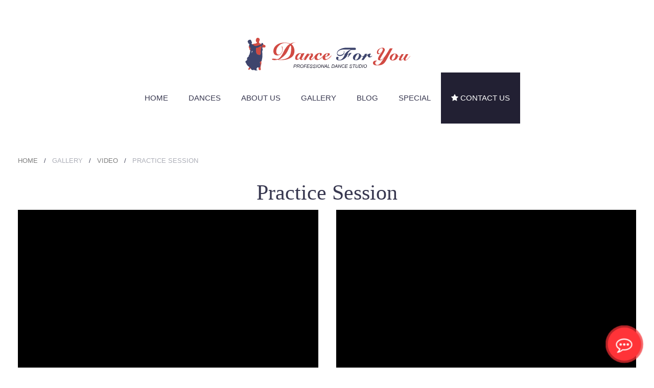

--- FILE ---
content_type: text/html; charset=utf-8
request_url: https://dubaidance.com/gallery/video/practice-session
body_size: 10666
content:
<!DOCTYPE HTML>
<html lang="en-gb" dir="ltr"  data-config='{"twitter":0,"plusone":0,"facebook":0,"style":"dance","menu_hover":1}'>
<head>
<link href="https://dubaidance.com/gallery/video/practice-session" rel="canonical" />
<meta http-equiv="X-UA-Compatible" content="IE=edge">
<meta name="viewport" content="width=device-width, initial-scale=1">
<base href="https://dubaidance.com/gallery/video/practice-session" />
<meta name="robots" content="max-snippet:-1, max-image-preview:large, max-video-preview:-1" />
<meta name="description" content="Video gallery of our weekly dance practice sessions that are open for everybody." />
<meta name="twitter:card" content="summary_large_image" />
<meta name="twitter:site" content="@danceatdubai" />
<meta name="twitter:creator" content="@danceatdubai" />
<meta name="twitter:url" content="https://dubaidance.com/gallery/video/practice-session" />
<meta name="server-date" content="Tue, 27 Jan 2026 04:37:39 +0000" />
<meta name="twitter:description" content="Video gallery of our weekly dance practice sessions that are open for everybody." />
<meta name="twitter:image" content="https://dubaidance.com/images/video/practice-session.jpg" />
<meta name="twitter:title" content="Practice Session" />
<meta property="og:locale" content="en_US" />
<meta property="og:site_name" content="Dance For You Studio" />
<meta property="fb:app_id" content="1033413766673808" />
<meta property="og:url" content="https://dubaidance.com/gallery/video/practice-session" />
<meta property="og:type" content="article" />
<meta property="og:description" content="Video gallery of our weekly dance practice sessions that are open for everybody." />
<meta property="og:image" content="https://dubaidance.com/images/video/practice-session.jpg" />
<meta property="og:title" content="Practice Session" />
<meta http-equiv="content-type" content="text/html; charset=utf-8" />
<meta name="description" content="Video gallery of our weekly dance practice sessions that are open for everybody." />
<title>Practice Session</title>
<link href="/templates/yoo_sixthavenue/favicons/favicon.ico?v=1" rel="shortcut icon" type="image/vnd.microsoft.icon" />
<link href="/media/widgetkit/wk-styles-19fbf23a.css" rel="stylesheet" type="text/css" id="wk-styles-css" />
<script type="application/ld+json">{"@context":"http://schema.org","@type":"BreadcrumbList","itemListElement":[{"@type":"ListItem","position":1,"item":{"@id":"/","name":"Home"}},{"@type":"ListItem","position":2,"item":{"@id":"","name":"Gallery"}},{"@type":"ListItem","position":3,"item":{"@id":"/gallery/video/","name":"Video"}},{"@type":"ListItem","position":4,"item":{"@id":"","name":"Practice Session"}}]}</script>
<link rel="apple-touch-icon" sizes="60x60"
      href="/templates/yoo_sixthavenue/favicons/apple-icon-60x60.png?v=1">
<link rel="apple-touch-icon" sizes="72x72"
      href="/templates/yoo_sixthavenue/favicons/apple-icon-72x72.png?v=1">
<link rel="apple-touch-icon" sizes="76x76"
      href="/templates/yoo_sixthavenue/favicons/apple-icon-76x76.png?v=1">
<link rel="apple-touch-icon" sizes="114x114"
      href="/templates/yoo_sixthavenue/favicons/apple-icon-114x114.png?v=1">
<link rel="apple-touch-icon" sizes="120x120"
      href="/templates/yoo_sixthavenue/favicons/apple-icon-120x120.png?v=1">
<link rel="apple-touch-icon" sizes="144x144"
      href="/templates/yoo_sixthavenue/favicons/apple-icon-144x144.png?v=1">
<link rel="apple-touch-icon" sizes="152x152"
      href="/templates/yoo_sixthavenue/favicons/apple-icon-152x152.png?v=1">
<link rel="apple-touch-icon" sizes="180x180"
      href="/templates/yoo_sixthavenue/favicons/apple-icon-180x180.png?v=1">
<link rel="icon" type="image/png" sizes="192x192"
      href="/templates/yoo_sixthavenue/favicons/android-icon-192x192.png?v=1">
<link rel="icon" type="image/png" sizes="32x32"
      href="/templates/yoo_sixthavenue/favicons/favicon-32x32.png?v=1">
<link rel="icon" type="image/png" sizes="96x96"
      href="/templates/yoo_sixthavenue/favicons/favicon-96x96.png?v=1">
<link rel="icon" type="image/png" sizes="16x16"
      href="/templates/yoo_sixthavenue/favicons/favicon-16x16.png?v=1">
<link rel="manifest" href="/templates/yoo_sixthavenue/favicons/manifest.json?v=1">
<link rel="preload" as="font" href="/templates/yoo_sixthavenue/fonts/roboto-v19-latin-300.woff2" type="font/woff2" crossorigin="anonymous">
<link rel="preload" as="font" href="/templates/yoo_sixthavenue/fonts/roboto-v19-latin-regular.woff2" type="font/woff2" crossorigin="anonymous">
<link rel="preload" as="font" href="/templates/yoo_sixthavenue/fonts/roboto-v19-latin-700.woff2" type="font/woff2" crossorigin="anonymous">
<link rel="preload" as="font" href="/templates/yoo_sixthavenue/warp/vendor/uikit/fonts/fontawesome-webfont.woff2" type="font/woff2" crossorigin="anonymous">
<meta name="msapplication-TileColor" content="#ffffff">
<meta name="msapplication-TileImage" content="/templates/yoo_sixthavenue/favicons/ms-icon-144x144.png?v=1">
<meta name="theme-color" content="#ffffff">
<meta name="ahrefs-site-verification" content="6c2c62e6a56a85308447df139442f5fa77929f1323546085ffd413ca2fb1c878">
<meta name="facebook-domain-verification" content="ax0pjd2cjokw373ioveqocdqobpsao" />
<style id="jch-optimize-critical-css" data-id="8bcfe301be72fe41f80b9b965c3d558d6991b2a4e1017fd7f10f6a141b0e3177">@import url(https://dubaidance.com/templates/yoo_sixthavenue/styles/dance/css/azure-theme.min.css);p{text-align:justify}@media screen and (max-width:535px){h2,.uk-h2{font-size:36px;line-height:42px}h1,uk-h1{font-size:40px;line-height:50px}h4,.uk-h4{font-size:20px;line-height:26px}}@media screen and (max-width:959px){div.tm-main.tm-block.tm-block-default{padding-top:0}}body>nav>div.uk-container.uk-container-center>div.tm-nav.uk-flex.uk-flex-center.uk-visible-large>ul>li:nth-child(7){background:#222033;color:#fff}body>nav>div.uk-container.uk-container-center>div.tm-nav.uk-flex.uk-flex-center.uk-visible-large>ul>li:nth-child(7):hover{background:#db922f}body>nav>div.uk-container.uk-container-center>div.tm-nav.uk-flex.uk-flex-center.uk-visible-large>ul>li:nth-child(7)>a{color:#fff}h1,h2,h3,h4{text-align:center}.uk-text-uppercase{text-transform:uppercase}.uk-slideshow p,.tm-footer p{text-align:center}.text-developer{color:#2f2e42}.tm-block-footer .tm-social-links>a,.tm-block-footer .tm-social-links>a:visited{color:#b0aebe}.tm-block-footer .tm-social-links>a:hover{color:white}@media print{.tm-navbar{padding-top:1em}body,p{font-size:12pt;font-family:Times,'Times New Roman',serif;line-height:normal}h1,.uk-h1,.uk-article-title{font-size:16pt;line-height:normal;font-weight:bold}h2,.uk-h2{font-size:16pt;line-height:normal;font-weight:bold;font-style:italic;margin-bottom:0}h3,.uk-h3,h3.uk-heading-large{font-size:15pt;line-height:normal;font-weight:bold}h4,.uk-h4{font-size:14pt;line-height:normal;font-weight:bold}.uk-width-medium-1-2,.uk-width-medium-2-4,.uk-width-medium-3-6,.uk-width-medium-5-10{width:50%}.uk-grid-width-small-1-2>*{width:50%}.uk-grid-width-medium-1-5>*{width:20%}.uk-grid-width-large-1-5>*{width:20%}.uk-grid-width-xlarge-1-5>*{width:20%}.uk-visible-large,.uk-hidden-small,.uk-hidden-medium,.uk-print-visible{display:block !important}.uk-visible-small,.uk-visible-medium,.uk-hidden-large,.uk-print-hidden{display:none !important}.uk-breadcrumb,nav.tm-navbar>div.uk-container>div.tm-nav,a.tm-totop-scroller,div.tm-block-footer{display:none !important}a{text-decoration:none !important}.tm-block-footer{padding:0 !important}.tm-block,.tm-block-large-padding{padding-top:0;padding-bottom:0}.tm-block-default:not(.tm-block-fullwidth):not(.tm-block-footer):not(.tm-block-collapse)+.tm-block-default,.tm-block-light:not(.tm-block-fullwidth):not(.tm-block-footer):not(.tm-block-collapse)+.tm-block-light,.tm-block-dark:not(.tm-block-fullwidth):not(.tm-block-footer):not(.tm-block-collapse)+.tm-block-dark{padding-top:0}.uk-container{padding:0 0.5em}img{max-height:50%}}.tm-navbar div.tm-logo>a{width:335px;max-width:100%;height:64px;display:inline-block;margin-left:auto;margin-right:auto;background-image:url('https://dubaidance.com/images/site-logo-text.svg');background-size:contain;background-repeat:no-repeat;background-position:center center;background-color:transparent}.tm-logo,.tm-logo-small{position:relative}.tm-navbar div.tm-logo-small>a{max-width:100%;width:298px;height:57px;display:inline-block;margin-left:auto;margin-right:auto;background-image:url('https://dubaidance.com/images/site-logo-text.svg');background-size:contain;background-repeat:no-repeat;background-position:center center;background-color:transparent;vertical-align:middle}.tm-footer-top div.tm-logo{width:335px;height:65px;max-width:100%;display:block;margin-left:auto;margin-right:auto;background-image:url('https://dubaidance.com/images/site-logo-footer.svg');background-size:contain;background-repeat:no-repeat;background-position:center center;background-color:transparent}.ram-icon-button{width:75px;height:75px;color:#303555;font-size:35px;border:1px solid #adafb8;line-height:72px}.ram-icon-button:hover{background-color:#303555}.uk-navbar-nav .uk-nav-header{margin-top:0}*,::after,::before{-webkit-box-sizing:border-box;-moz-box-sizing:border-box;box-sizing:border-box}:root .mejs-poster img{display:none}.mejs-poster img{border:0;padding:0}</style>
<link rel="preload" href="/media/com_jchoptimize/cache/css/915fb406f38bef1b3145f0c12cadd649dc66f96fa976161e8b851ba902fe86ed.css" as="style" media="all" onload="this.rel='stylesheet'" />
<script src="/media/com_jchoptimize/cache/js/15b2affef8990a2b1cb5fa20cff471cefedb1471445887fadc047e45501cdc56.js"></script>
<script src="/media/widgetkit/uikit2-5986fc68.js" type="text/javascript"></script>
<script src="/media/widgetkit/wk-scripts-96e20567.js" type="text/javascript"></script>
<script src="/administrator/components/com_widgetkit/plugins/widgets/news/assets/jquery.dotdotdot.min.js" type="text/javascript"></script>
<script src="/media/com_jchoptimize/cache/js/15b2affef8990a2b1cb5fa20cff471ce1082ef99fdb8215efbf0b089e7c220e1.js"></script>
<script src="/templates/yoo_sixthavenue/warp/vendor/uikit/js/components/autocomplete.js"></script>
<script src="/templates/yoo_sixthavenue/warp/vendor/uikit/js/components/search.js"></script>
<script src="/templates/yoo_sixthavenue/warp/vendor/uikit/js/components/tooltip.js"></script>
<script src="/media/com_jchoptimize/cache/js/15b2affef8990a2b1cb5fa20cff471ce23e22b21a84584689b9e8b90dcc55ff5.js"></script>
<script async src="https://www.googletagmanager.com/gtag/js?id=G-4SFRT6NJSQ"></script>
</head>
<body class="tm-isblog">
<nav class="tm-navbar uk-navbar">
<div class="uk-container uk-container-center">
<div class="uk-text-center tm-logo uk-visible-large">
<a href="https://dubaidance.com">
</a>
</div>
<div class="tm-nav uk-flex uk-flex-center uk-visible-large">
<ul class="uk-navbar-nav uk-hidden-small">
<li data-dropdownwidth=""><a href="/">Home</a></li><li class="uk-parent" data-dropdownwidth="" data-uk-dropdown="{}" aria-haspopup="true" aria-expanded="false"><a href="/dances/all-dances">Dances</a><div class="uk-dropdown uk-dropdown-navbar uk-dropdown-width-4"><div class="uk-grid uk-dropdown-grid"><div class="uk-width-1-4"><ul class="uk-nav uk-nav-navbar"><li><a href="/all-dances/all-dances" class="uk-hidden-large">ALL DANCES</a></li><li class="uk-nav-header">Latin-American Dances
</li><li><a href="/dances/cha-cha-cha">Cha-cha-cha</a></li><li><a href="/dances/samba">Samba</a></li><li><a href="/dances/rumba">Rumba</a></li><li><a href="/dances/pasodoble">Pasodoble</a></li><li><a href="/dances/jive">Jive</a></li></ul></div><div class="uk-width-1-4"><ul class="uk-nav uk-nav-navbar"><li class="uk-nav-header">Standard Dances
</li><li><a href="/dances/english-waltz">English Waltz</a></li><li><a href="/dances/tango">Tango</a></li><li><a href="/dances/viennese-waltz">Viennese Waltz</a></li><li><a href="/dances/foxtrot">Foxtrot</a></li><li><a href="/dances/quickstep">Quickstep</a></li></ul></div><div class="uk-width-1-4"><ul class="uk-nav uk-nav-navbar"><li class="uk-nav-header">Social Dances
</li><li><a href="/dances/salsa">Salsa</a></li><li><a href="/dances/bachata-dance-lessons">Bachata</a></li><li><a href="/dances/argentine-tango-dance-lessons">Argentine Tango</a></li><li><a href="/dances/disco-hustle">Disco/Hustle</a></li><li><a href="/dances/merengue">Merengue</a></li><li><a href="/dances/dance-fitness-program">Dance Fitness Program</a></li></ul></div><div class="uk-width-1-4"><ul class="uk-nav uk-nav-navbar"><li class="uk-nav-header">Extra
</li><li><a href="/dances/dance-levels">Dance Levels</a></li><li><a href="/dances/wedding-dance">Wedding Dance</a></li><li><a href="/blog/the-popular-proam-format-in-ballroom-dancing">Pro - Am</a></li><li><a href="/dances/practice-session">Practice sessions</a></li><li><a href="/dances/classes-for-adults">Adult Dance Classes</a></li><li><a href="/dances/ballroom">Ballroom Dance Classes</a></li><li><a href="/dances/kids-dance-classes">Kids Dance Classes</a></li><li><a href="/dances/seasonal-kids-dancing-camp">Seasonal Kids Dancing Camp</a></li><li><a href="/dances/dance-shows">Dance Shows</a></li><li><a href="/dances/master-class">Master Class</a></li></ul></div></div></div></li><li class="uk-parent" data-dropdownwidth="450" data-uk-dropdown="{}" aria-haspopup="true" aria-expanded="false"><a href="#">About us</a>
<div class="uk-dropdown uk-dropdown-navbar uk-dropdown-width-2"><div class="uk-grid uk-dropdown-grid"><div class="uk-width-1-2"><ul class="uk-nav uk-nav-navbar"><li><a href="/about-us/the-studio">The Studio</a></li><li><a href="/about-us/our-students">Our Students</a></li><li><a href="/about-us/our-awards">Our Awards</a></li></ul></div><div class="uk-width-1-2"><ul class="uk-nav uk-nav-navbar"><li><a href="/about-us/career-opportunities">Career Opportunities</a></li><li><a href="/about-us/our-history">Our History</a></li><li><a href="/about-us/partnership">Partnership</a></li></ul></div></div></div></li><li class="uk-parent uk-active" data-dropdownwidth="300" data-uk-dropdown="{}" aria-haspopup="true" aria-expanded="false"><a href="#">Gallery</a>
<div class="uk-dropdown uk-dropdown-navbar uk-dropdown-width-2"><div class="uk-grid uk-dropdown-grid"><div class="uk-width-1-2"><ul class="uk-nav uk-nav-navbar"><li><a href="/gallery/photo/">Photo</a></li></ul></div><div class="uk-width-1-2"><ul class="uk-nav uk-nav-navbar"><li class="uk-active"><a href="/gallery/video/">Video</a></li></ul></div></div></div></li><li data-dropdownwidth=""><a href="/blog/">Blog</a></li><li class="uk-parent" data-dropdownwidth="490" data-uk-dropdown="{}" aria-haspopup="true" aria-expanded="false"><a href="#">Special</a>
<div class="uk-dropdown uk-dropdown-navbar uk-dropdown-width-2"><div class="uk-grid uk-dropdown-grid"><div class="uk-width-1-2"><ul class="uk-nav uk-nav-navbar"><li><a href="/special/certificate-of-achievement">Certificate of Achievement</a></li><li><a href="/special/gift-certificate">Gift Certificate</a></li><li><a href="/special/dance-shoes">Dance Shoes</a></li></ul></div><div class="uk-width-1-2"><ul class="uk-nav uk-nav-navbar"><li><a href="/special/special-offers">Special Offers</a></li><li><a href="/special/dance-for-you-membership-cards">Membership Cards</a></li><li><a href="/special/prices">Prices</a></li></ul></div></div></div></li><li data-dropdownwidth=""><a href="/contacts"><i class="uk-icon-star"></i> Contact Us</a></li></ul>
</div>
<a href="#offcanvas" class="uk-navbar-toggle uk-hidden-large" data-uk-offcanvas></a>
<div class="tm-logo-small uk-navbar-content uk-navbar-center uk-hidden-large"><a href="https://dubaidance.com">
</a></div>
</div>
</nav>
<div class="tm-submenu uk-grid uk-flex-center"></div>
<div class="tm-main tm-block tm-block-default">
<div class="uk-container uk-container-center">
<div class="uk-grid" data-uk-grid-match data-uk-grid-margin>
<div class="tm-main uk-width-medium-1-1">
<main class="tm-content">
<ul class="uk-breadcrumb"><li><a href="/">Home</a></li><li><span>Gallery</span></li><li><a href="/gallery/video/">Video</a></li><li class="uk-active"><span>Practice Session</span></li></ul>
<div id="system-message-container">
</div>
<article class="uk-article" data-permalink="https://dubaidance.com/gallery/video/practice-session">
<h1 class=" uk-article-title uk-margin-small-bottom">
                    Practice Session                </h1>
<div class="tm-article">
<div class="uk-grid uk-grid-width-small-1-2">
<div>
<video width="540" height="360" id="player-y9" class="uk-responsive-width">
<source  src="https://www.youtube.com/watch?v=zU7mFak3WaQ" type="video/youtube" />
</video>
<small class="uk-text-center">Dance Practice</small>
</div>
<div>
<video width="540" height="360" id="player-y8" class="uk-responsive-width">
<source  src="https://www.youtube.com/watch?v=J-zG8dWiWUU" type="video/youtube" />
</video>
<small class="uk-text-center">Dance Practice 2</small>
</div>
<div>
<video width="540" height="360" id="player-y7" class="uk-responsive-width">
<source  src="https://www.youtube.com/watch?v=6VTFp1IdD7Q" type="video/youtube" />
</video>
<small class="uk-text-center">Dance Practice 3</small>
</div>
<div>
<video width="540" height="360" id="player-y" class="uk-responsive-width">
<source  src="https://youtu.be/p83GmgsAstg" type="video/youtube" />
</video>
<small class="uk-text-center">Cha-cha-cha.</small>
</div>
<div>
<video width="540" height="360" id="player-y2" class="uk-responsive-width">
<source  src="https://youtu.be/aZEAxnJzoDY" type="video/youtube" />
</video>
<small class="uk-text-center">Jive.</small>
</div>
<div>
<video width="540" height="360" id="player-y3" class="uk-responsive-width">
<source  src="https://youtu.be/BigI7hEOmK8" type="video/youtube" />
</video>
<small class="uk-text-center">Dance Practice Sessions: overview.</small>
</div>
<div>
<video width="540" height="360" id="player-y4" class="uk-responsive-width">
<source  src="https://www.youtube.com/watch?v=Atjq9M52TdY" type="video/youtube" />
</video>
<small class="uk-text-center">Viennese Waltz.</small>
</div>
<div>
<video width="540" height="360" id="player-y5" class="uk-responsive-width">
<source  src="https://www.youtube.com/watch?v=4wq8u3t3xSI" type="video/youtube" />
</video>
<small class="uk-text-center">Quickstep.</small>
</div>
<div>
<video width="540" height="360" id="player-y6" class="uk-responsive-width">
<source  src="https://www.youtube.com/watch?v=8dj-9kvQCUQ" type="video/youtube" />
</video>
<small class="uk-text-center">Tango.</small>
</div>
</div>
<script>jQuery(document).ready(function($){var player=new MediaElementPlayer('#player-y');for(var i=2;i<=9;i++)
var player=new MediaElementPlayer('#player-y'+i);});</script>
</div>
</article>
</main>
</div>
</div>
</div>
</div>
<div class="tm-bottom-d tm-block tm-block-default">
<div class="uk-container uk-container-center">
<section class="tm-bottom-d uk-grid uk-grid-match" data-uk-grid-match="{target:'> div > .uk-panel'}" data-uk-grid-margin>
<div class="uk-width-1-1"><div class="uk-panel tm-block-default-panel">
<div id="contact-form">
<h6 class="uk-h2 uk-margin-bottom-remove uk-text-center">Contact Us</h6>
<p class="uk-margin-small-top uk-text-muted uk-text-center"><small>Sign up for your first dance lesson!</small></p>
<p></p>
<div id="wk-grid754" class="uk-grid-width-1-2 uk-grid-width-small-1-2 uk-grid-width-medium-1-5 uk-grid-width-large-1-5 uk-grid-width-xlarge-1-5 uk-grid uk-grid-match uk-text-left " data-uk-grid-match="{target:'> div > .uk-panel', row:true}" data-uk-grid-margin >
<div>
<div class="uk-panel">
<div class="uk-margin"><div class="uk-text-center">
<p class="uk-text-center">
<a href="tel:+97145520153" class="uk-icon-button ram-icon-button uk-icon-phone"></a>
</p>
<p class="uk-text-center">
    	Call us <a href="tel:+97145520153">04 552 01 53</a>
</p>
</div></div>
</div>
</div>
<div>
<div class="uk-panel">
<div class="uk-margin"><div class="uk-text-center">
<p class="uk-text-center">
<a href="https://api.whatsapp.com/send?phone=97145520153&text=Please%20add%20our%20contact%20+97145520153%20Dance%20For%20You" class="uk-icon-button ram-icon-button uk-icon-whatsapp"  target="_blank"></a>
</p>
<p class="uk-text-center">
    	Chat via Whatsapp
	</p>
</div></div>
</div>
</div>
<div>
<div class="uk-panel">
<div class="uk-margin"><div class="uk-text-center">
<p class="uk-text-center">
<a href="/contacts" class="uk-icon-button ram-icon-button uk-icon-edit"></a>
</p>
<p class="uk-text-center">
    	Submit your question online
	</p>
</div></div>
</div>
</div>
<div>
<div class="uk-panel">
<div class="uk-margin"><div class="uk-text-center">
<p class="uk-text-center">
<a href="/contacts" class="uk-icon-button ram-icon-button uk-icon-map-marker"></a>
</p>
<p class="uk-text-center">
    	Map, print, driving directions, etc.
	</p>
</div></div>
</div>
</div>
<div>
<div class="uk-panel">
<div class="uk-margin"><div class="uk-text-center">
<p class="uk-text-center">
<a href="mailto:info@danceforyouindubai.com" class="uk-icon-button ram-icon-button uk-icon-envelope"></a>
</p>
<p class="uk-text-center" style="word-wrap: break-word">
    	Send email <a href="mailto:info@danceforyouindubai.com">info@danceforyouindubai.com</a>
</p>
</div></div>
</div>
</div>
</div>
<script>(function($){$('img[width][height]:not(.uk-overlay-panel)',$('#wk-grid754')).each(function(){var $img=$(this);if(this.width=='auto'||this.height=='auto'||!$img.is(':visible')){return;}
var $canvas=$('<canvas class="uk-responsive-width"></canvas>').attr({width:$img.attr('width'),height:$img.attr('height')}),img=new Image,release=function(){$canvas.remove();$img.css('display','');release=function(){};};$img.css('display','none').after($canvas);$(img).on('load',function(){release();});setTimeout(function(){release();},1000);img.src=this.src;});})(jQuery);</script>
<div class="uk-grid uk-grid-divider uk-margin-top-large">
<div class="uk-width-medium-1-2">
<p class="uk-margin-bottom-remove uk-margin-top"><i class="uk-icon-map-o uk-margin-small-right"></i>Address:</p>
<ul class="uk-list uk-margin-top-remove">
<li>Barsha Heights (formerly TECOM), Grosvenor Business Tower</li>
<li>23rd floor, Studio 1504</li>
<li>P.O. Box: 391484, Dubai, UAE</li>
</ul>
</div>
<div class="uk-width-medium-1-2">
<p class="uk-margin-bottom-remove uk-margin-top"><i class="uk-icon-clock-o uk-margin-small-right"></i>Working hours:</p>
<ul class="uk-margin-top-remove">
<li>Tuesday to Friday from 01:00 p.m. to 10:00 p.m.</li>
<li>Saturdays and Sundays from 10:00 a.m. to 7:00 p.m.</li>
<li class="uk-text-danger">Mondays off</li>
</ul>
</div>
</div>
</div></div></div>
</section>
</div>
</div>
<div class="tm-block-footer">
<div class="uk-container uk-container-center">
<section class="tm-footer-top uk-grid uk-grid-match" data-uk-grid-match="{target:'> div > .uk-panel'}" data-uk-grid-margin>
<div class="uk-width-1-1"><div class="uk-panel uk-print-hidden">
<div class="tm-logo"></div>
<div class="uk-margin tm-social-links uk-text-center">
<h6 class="uk-hidden">Social links</h6>
<a href="https://www.facebook.com/danceforyouindubai/" target="_blank" class="uk-icon-medium uk-margin-right uk-margin-top uk-icon-facebook"></a>
<a href="https://twitter.com/danceatdubai" target="_blank" class="uk-icon-medium uk-margin-right uk-margin-top uk-icon-twitter"></a>
<a href="http://www.youtube.com/user/danceforyouindubai" target="_blank" class="uk-icon-medium uk-margin-right uk-margin-top uk-icon-youtube"></a>
<a href="http://instagram.com/danceforyouindubai/" target="_blank" class="uk-icon-medium uk-margin-right uk-margin-top uk-icon-instagram"></a>
<a href="http://www.tripadvisor.com/Attraction_Review-g295424-d8059723-Reviews-Dance_For_You-Dubai_Emirate_of_Dubai.html" target="_blank" class="uk-icon-medium uk-margin-right uk-margin-top uk-icon-tripadvisor"></a>
<a class="whatsapp-contact" href="https://api.whatsapp.com/send?phone=97145520153&text=Please%20add%20our%20contact%20+97145520153%20Dance%20For%20You" target="_blank"><i class="uk-icon-medium uk-icon-whatsapp uk-margin-right uk-margin-top"></i></a>
<a href="/sitemap"><i class="uk-icon-medium uk-icon-sitemap uk-margin-right uk-margin-top"></i></a>
</div>
</div></div>
</section>
<footer class="tm-footer tm-link-muted">
<div class="uk-panel uk-print-hidden">
<p class="uk-margin-bottom-remove">Copyright © 2015 - 2024 Dance For You</p>
<h4 class="uk-h6 uk-margin-top-remove uk-margin-bottom-remove uk-text-muted uk-text-uppercase">Dance studio in Dubai</h4>
<p class="uk-h6 uk-margin-top-remove uk-text-muted uk-text-uppercase">Dance For You Personal Sport Coaching</p>
<p><a href="https://walitoff.com" class="text-developer" target="_blank">Website developed by Walitoff Studio</a></p></div>
<div id="floating_buttons" style="display:none;">
<div class="uk-position-absolute uk-text-center uk-width-1-1" style="z-index:100">
<div class="uk-width-1-1" style="position: fixed; bottom:1%; left:0;">
<a href="#" data-uk-smooth-scroll>
<img src="/images/top-white.png" style="width:13%; max-width:54px;" class="floating_button" alt="Back to top button" width="128" height="128" />
</a>
</div>
</div>
<div class="uk-position-absolute" style="z-index:100">
<a href="tel:+97145520153" style="position: fixed; bottom:1%; left:5%; width: 13%; max-width: 54px;">
<img src="/images/phone-green.png" class="floating_button" alt="Call button" width="128" height="128" />
</a>
</div>
</div>
<script>jQuery(function($){var md=new MobileDetect(window.navigator.userAgent);if(md.mobile()){$('#floating_buttons').css('display','block');$(document).on("scrollstart",function(){$(".floating_button").css("opacity",0.5);}).on("scrollstop",function(){$(".floating_button").css("opacity",1);});}});</script>
<script type="text/javascript">var arrgetbtn=[];arrgetbtn.push({"title":"Whatsapp","icon":"fwidgethelp-whatsapp","link":"https://api.whatsapp.com/send?phone=97145520153&text=Please%20add%20our%20contact%20+97145520153%20Dance%20For%20You","target":"_blank","color":"#FFFFFF","background":"#5EC758"});arrgetbtn.push({"title":"Instagram","icon":"fwidgethelp-instagram","link":"https://instagram.com/danceforyouindubai/","target":"_blank","color":"#FFFFFF","background":"#FF0066"});arrgetbtn.push({"title":"Facebook","icon":"fwidgethelp-facebook","link":"https://www.facebook.com/danceforyouindubai/","target":"_blank","color":"#FFFFFF","background":"#3B5998"});arrgetbtn.push({"title":"Facebook Messenger","icon":"fwidgethelp-facebook-messenger","link":"http://m.me/danceforyouindubai","target":"_blank","color":"#FFFFFF","background":"#6699FF"});arrgetbtn.push({"title":"Email us","icon":"fwidgethelp-envelope-o","link":"mailto:info@danceforyouindubai.com","target":"_blank","color":"#FFFFFF","background":"#f1c232"});var WidGetButtonOptions={id:"3502b807952538b201a74eabbfa5ebca",iconopen:"fwidgethelp-commenting-o",maintitle:"Contact us",mainbackground:"#FF3338",maincolor:"#FFFFFF",pulse:"widgethelp_pulse",fasize:"2",direction:"top",position:"rightbottom",arrbtn:arrgetbtn};(function(){var script=document.createElement("script");script.type="text/javascript";script.async=true;script.src="https://getbtn.com/widget/index.php?id="+WidGetButtonOptions.id;document.getElementsByTagName("head")[0].appendChild(script);})();</script>
<style>#widgethelp_uniquecssid .widgethelptext{display:none !important}</style>
</footer>
</div>
</div>
<script type="application/ld+json">{"@context":"http://schema.org","@type":"WebSite","name":"Dance For You","inLanguage":{"@type":"Language","name":"English"},"isFamilyFriendly":true,"sourceOrganization":{"@id":"#Organization"},"url":"https://dubaidance.com"}</script>
<script type="application/ld+json">{"@context":"http://schema.org","@id":"#Organization","@type":"School","name":"Dance For You","description":"Professional Dance studio in Dubai offers ballroom dancing classes for adults and kids, group and private lessons for Latin Amercian dances: Salsa, Tango, English and Viennese Waltz, Cha-cha-cha, Foxtrot, Samba, Rumba, Disco, Hustle, Merengue, Jive, Pasodoble, Wedding Dance and Fitness Program.","logo":"https://dubaidance.com/images/site-logo.svg","url":"https://dubaidance.com/","sameAs":["https://www.facebook.com/danceforyouindubai/","https://twitter.com/danceatdubai","https://www.youtube.com/user/danceforyouindubai","https://instagram.com/danceforyouindubai/","https://www.tripadvisor.com/Attraction_Review-g295424-d8059723-Reviews-Dance_For_You-Dubai_Emirate_of_Dubai.html"],"contactPoint":[{"@type":"ContactPoint","telephone":"+971-4-552-01-53","faxNumber":"+971-4-552-01-53","email":"info@danceforyouindubai.com","contactType":"reservations","availableLanguage":[{"@type":"Language","name":"English"},{"@type":"Language","name":"Russian"}]}],"address":{"@id":"#PostalAddress","@type":"PostalAddress","addressCountry":"AE","addressLocality":"Dubai","streetAddress":"TECOM, Grosvenor Business Tower, 23rd floor, Studio 2306","name":"Dance For You","postOfficeBoxNumber":"391484","hoursAvailable":[{"@type":"OpeningHoursSpecification","closes":"19:00:00","dayOfWeek":"http://purl.org/goodrelations/v1#Sunday","opens":"10:00:00"},{"@type":"OpeningHoursSpecification","closes":"19:00:00","dayOfWeek":"http://purl.org/goodrelations/v1#Saturday","opens":"10:00:00"},{"@type":"OpeningHoursSpecification","closes":"22:00:00","dayOfWeek":"http://purl.org/goodrelations/v1#Thursday","opens":"13:00:00"},{"@type":"OpeningHoursSpecification","closes":"22:00:00","dayOfWeek":"http://purl.org/goodrelations/v1#Tuesday","opens":"13:00:00"},{"@type":"OpeningHoursSpecification","closes":"22:00:00","dayOfWeek":"http://purl.org/goodrelations/v1#Friday","opens":"13:00:00"},{"@type":"OpeningHoursSpecification","dayOfWeek":"http://purl.org/goodrelations/v1#Monday"},{"@type":"OpeningHoursSpecification","closes":"22:00:00","dayOfWeek":"http://purl.org/goodrelations/v1#Wednesday","opens":"13:00:00"}]},"email":"info@danceforyouindubai.com","faxNumber":"+971-4-552-01-53","telephone":"+971-4-552-01-53","location":{"@id":"#Place","@type":"Place","address":{"@id":"#PostalAddress"},"geo":{"@type":"GeoCoordinates","latitude":"25.098896","longitude":"55.177803"},"hasMap":"https://www.google.com/maps/place/Dance+For+You/@25.0989008,55.1756143,17z/data=!3m1!4b1!4m2!3m1!1s0x3e5f6b7752322039:0xc065ffca2913e815?hl=en"}}</script>
<noscript><div><img src="https://mc.yandex.ru/watch/27986058" style="position:absolute; left:-9999px;" alt="" /></div></noscript>
<div id="offcanvas" class="uk-offcanvas">
<div class="uk-offcanvas-bar"><ul class="uk-nav uk-nav-parent-icon uk-nav-offcanvas" data-uk-nav="{multiple:true, lists:'&gt;li.uk-parent &gt; a[href=\'#\'] + ul'}">
<li data-dropdownwidth=""><a href="/">Home</a></li><li class="uk-parent" data-dropdownwidth=""><a href="#">Dances</a><ul class="uk-nav-sub"><li><a href="/all-dances/all-dances" class="uk-hidden-large">ALL DANCES</a></li><li class="uk-nav-header">Latin-American Dances
</li><li><a href="/dances/cha-cha-cha">Cha-cha-cha</a></li><li><a href="/dances/samba">Samba</a></li><li><a href="/dances/rumba">Rumba</a></li><li><a href="/dances/pasodoble">Pasodoble</a></li><li><a href="/dances/jive">Jive</a></li><li class="uk-nav-header">Standard Dances
</li><li><a href="/dances/english-waltz">English Waltz</a></li><li><a href="/dances/tango">Tango</a></li><li><a href="/dances/viennese-waltz">Viennese Waltz</a></li><li><a href="/dances/foxtrot">Foxtrot</a></li><li><a href="/dances/quickstep">Quickstep</a></li><li class="uk-nav-header">Social Dances
</li><li><a href="/dances/salsa">Salsa</a></li><li><a href="/dances/bachata-dance-lessons">Bachata</a></li><li><a href="/dances/argentine-tango-dance-lessons">Argentine Tango</a></li><li><a href="/dances/disco-hustle">Disco/Hustle</a></li><li><a href="/dances/merengue">Merengue</a></li><li><a href="/dances/dance-fitness-program">Dance Fitness Program</a></li><li class="uk-nav-header">Extra
</li><li><a href="/dances/dance-levels">Dance Levels</a></li><li><a href="/dances/wedding-dance">Wedding Dance</a></li><li><a href="/blog/the-popular-proam-format-in-ballroom-dancing">Pro - Am</a></li><li><a href="/dances/practice-session">Practice sessions</a></li><li><a href="/dances/classes-for-adults">Adult Dance Classes</a></li><li><a href="/dances/ballroom">Ballroom Dance Classes</a></li><li><a href="/dances/kids-dance-classes">Kids Dance Classes</a></li><li><a href="/dances/seasonal-kids-dancing-camp">Seasonal Kids Dancing Camp</a></li><li><a href="/dances/dance-shows">Dance Shows</a></li><li><a href="/dances/master-class">Master Class</a></li></ul></li><li class="uk-parent" data-dropdownwidth="450"><a href="#">About us</a>
<ul class="uk-nav-sub"><li><a href="/about-us/the-studio">The Studio</a></li><li><a href="/about-us/our-students">Our Students</a></li><li><a href="/about-us/our-awards">Our Awards</a></li><li><a href="/about-us/career-opportunities">Career Opportunities</a></li><li><a href="/about-us/our-history">Our History</a></li><li><a href="/about-us/partnership">Partnership</a></li></ul></li><li class="uk-parent uk-active" data-dropdownwidth="300"><a href="#">Gallery</a>
<ul class="uk-nav-sub"><li><a href="/gallery/photo/">Photo</a></li><li class="uk-active"><a href="/gallery/video/">Video</a></li></ul></li><li data-dropdownwidth=""><a href="/blog/">Blog</a></li><li class="uk-parent" data-dropdownwidth="490"><a href="#">Special</a>
<ul class="uk-nav-sub"><li><a href="/special/certificate-of-achievement">Certificate of Achievement</a></li><li><a href="/special/gift-certificate">Gift Certificate</a></li><li><a href="/special/dance-shoes">Dance Shoes</a></li><li><a href="/special/special-offers">Special Offers</a></li><li><a href="/special/dance-for-you-membership-cards">Membership Cards</a></li><li><a href="/special/prices">Prices</a></li></ul></li><li data-dropdownwidth=""><a href="/contacts"><i class="uk-icon-star"></i> Contact Us</a></li></ul></div>
</div>
</body>
</html>

--- FILE ---
content_type: text/css
request_url: https://dubaidance.com/media/widgetkit/wk-styles-19fbf23a.css
body_size: 17023
content:
.uk-widgetkit-popover-ex a.wk-popover-custom {
	width: 100%;
	height: 100%;
	display: block;
	background-size: contain;
	background-repeat: no-repeat;
	background-image: url('[data-uri]');
}
.uk-widgetkit-popover-ex a.wk-popover-custom:hover {
	opacity: 1 !important;
	transition: opacity 0.3s ease-out;
}
.uk-widgetkit-popover-ex div.uk-contrast, .uk-widgetkit-popover-ex div.wk-contrast{
	width: 100%;
	height: 100%;
}

.widgetkit-news div.news-content-responsive, .widgetkit-news div.news-content-responsive p{
	text-transform:none;
	font-size:13px;
}

.widgetkit-news div.news-content a, .widgetkit-news div.news-content a:hover, .widgetkit-news div.news-title a, .widgetkit-news div.news-title a:hover{
	text-decoration:none;
}

.widgetkit-news h3.uk-panel-title {
    font-weight: normal;
    font-size: 14px;
    line-height: normal;
    padding: 0;
}

@media (min-width: 960px) {
	.widgetkit-news h3.uk-panel-title {
		font-size: 16px;
	}
	.widgetkit-news div.news-content-responsive, .widgetkit-news div.news-content-responsive p{
		font-size:16px;
	}
}

.widgetkit-news .uk-overlay-panel {
	border: 0;
	padding:0;
}

.widgetkit-news .uk-panel-teaser{
	margin-bottom:0;
}

@media (min-width: 1200px) {  
	.widgetkit-news .uk-hidden-xlarge { display: none !important; }  
}



--- FILE ---
content_type: text/css
request_url: https://dubaidance.com/templates/yoo_sixthavenue/styles/dance/css/azure-theme.min.css
body_size: 22609
content:
html{font:300 16px/26px Roboto;-webkit-text-size-adjust:100%;-ms-text-size-adjust:100%;background:#fff;color:#45495e}body{margin:0}a{background:0 0}a:active,a:hover{outline:0}.uk-link,a{color:#c3717c;text-decoration:none;cursor:pointer}.uk-link:hover,a:hover{color:#ad787f;text-decoration:underline}abbr[title]{border-bottom:1px dotted}b,strong{font-weight:700}:not(pre)>code,:not(pre)>kbd,:not(pre)>samp{font-size:14px;font-family:Consolas,monospace,serif;color:#d05;white-space:nowrap}em{color:#d05}ins{background:#ffa;color:#45495e;text-decoration:none}mark{background:#ffa;color:#45495e}q{font-style:italic}small{font-size:80%}sub,sup{font-size:75%;line-height:0;position:relative;vertical-align:baseline}sup{top:-.5em}sub{bottom:-.25em}img{max-width:100%;height:auto;box-sizing:border-box;border:0;vertical-align:middle}.uk-img-preserve,.uk-img-preserve img{max-width:none}svg:not(:root){overflow:hidden}blockquote,figure{margin:0}address,blockquote,dl,fieldset,figure,ol,p,pre,ul{margin:0 0 25px 0}*+address,*+blockquote,*+dl,*+fieldset,*+figure,*+ol,*+p,*+pre,*+ul{margin-top:25px}h1,h2,h3,h4,h5,h6{margin:0 0 25px 0;font-family:'Playfair Display',serif;font-weight:300;color:#37374f;text-transform:none}*+h1,*+h2,*+h3,*+h4,*+h5,*+h6{margin-top:30px}.uk-h1,h1{font-size:50px;line-height:60px}.uk-h2,h2{font-size:42px;line-height:48px}.uk-h3,h3{font-size:32px;line-height:38px}.uk-h4,h4{font-size:26px;line-height:32px}.uk-h5,h5{font-size:16px;line-height:26px}.uk-h6,h6{font-size:14px;line-height:20px}ol,ul{padding-left:30px}ol>li>ol,ol>li>ul,ul>li>ol,ul>li>ul{margin:0}dt{font-weight:700}dd{margin-left:0}hr{box-sizing:content-box;height:0;margin:25px 0;border:0;border-top:1px solid #d0d0d0}address{font-style:normal}blockquote{padding-left:0;border-left:0 solid transparent;font-size:18px;line-height:28px;font-style:italic}pre{padding:10px;background:#f8f8f8;font:14px/20px Consolas,monospace,serif;color:#45495e;-moz-tab-size:4;tab-size:4;overflow:auto}::-moz-selection{background:#39f;color:#fff;text-shadow:none}::selection{background:#39f;color:#fff;text-shadow:none}article,aside,details,figcaption,figure,footer,header,main,nav,section,summary{display:block}progress{vertical-align:baseline}audio:not([controls]){display:none}[hidden],template{display:none}iframe{border:0}@media screen and (max-width:400px){@-ms-viewport{width:device-width}}a{-webkit-transition:color .1s ease-in-out;transition:color .1s ease-in-out}blockquote{margin:0 0 35px 0;color:#45495e;font-family:'Playfair Display',serif;text-align:center}blockquote>small{margin-top:10px}blockquote small{color:#45495e!important}*+blockquote{margin-top:35px}small{font-family:Lato,Helvetica,Arial,sans-serif;font-size:12px;letter-spacing:.5px;font-weight:400;text-transform:uppercase;font-style:normal}.uk-grid{display:-ms-flexbox;display:-webkit-flex;display:flex;-ms-flex-wrap:wrap;-webkit-flex-wrap:wrap;flex-wrap:wrap;margin:0;padding:0;list-style:none}.uk-grid:after,.uk-grid:before{content:"";display:block;overflow:hidden}.uk-grid:after{clear:both}.uk-grid>*{-ms-flex:none;-webkit-flex:none;flex:none;margin:0;float:left}.uk-grid>*>:last-child{margin-bottom:0}.uk-grid{margin-left:-25px}.uk-grid>*{padding-left:25px}.uk-grid+.uk-grid,.uk-grid-margin,.uk-grid>*>.uk-panel+.uk-panel{margin-top:25px}@media (min-width:1220px){.uk-grid{margin-left:-35px}.uk-grid>*{padding-left:35px}.uk-grid+.uk-grid,.uk-grid-margin,.uk-grid>*>.uk-panel+.uk-panel{margin-top:35px}}.uk-grid-collapse{margin-left:0}.uk-grid-collapse>*{padding-left:0}.uk-grid-collapse+.uk-grid-collapse,.uk-grid-collapse>*>.uk-panel+.uk-panel,.uk-grid-collapse>.uk-grid-margin{margin-top:0}.uk-grid-small{margin-left:-10px}.uk-grid-small>*{padding-left:10px}.uk-grid-small+.uk-grid-small,.uk-grid-small>*>.uk-panel+.uk-panel,.uk-grid-small>.uk-grid-margin{margin-top:10px}.uk-grid-medium{margin-left:-25px}.uk-grid-medium>*{padding-left:25px}.uk-grid-medium+.uk-grid-medium,.uk-grid-medium>*>.uk-panel+.uk-panel,.uk-grid-medium>.uk-grid-margin{margin-top:25px}.uk-grid-divider:not(:empty){margin-left:-25px;margin-right:-25px}.uk-grid-divider>*{padding-left:25px;padding-right:25px}.uk-grid-divider>[class*=uk-width-1-]:not(.uk-width-1-1):nth-child(n+2),.uk-grid-divider>[class*=uk-width-2-]:nth-child(n+2),.uk-grid-divider>[class*=uk-width-3-]:nth-child(n+2),.uk-grid-divider>[class*=uk-width-4-]:nth-child(n+2),.uk-grid-divider>[class*=uk-width-5-]:nth-child(n+2),.uk-grid-divider>[class*=uk-width-6-]:nth-child(n+2),.uk-grid-divider>[class*=uk-width-7-]:nth-child(n+2),.uk-grid-divider>[class*=uk-width-8-]:nth-child(n+2),.uk-grid-divider>[class*=uk-width-9-]:nth-child(n+2){border-left:1px solid #d0d0d0}@media (min-width:768px){.uk-grid-divider>[class*=uk-width-medium-]:not(.uk-width-medium-1-1):nth-child(n+2){border-left:1px solid #d0d0d0}}@media (min-width:960px){.uk-grid-divider>[class*=uk-width-large-]:not(.uk-width-large-1-1):nth-child(n+2){border-left:1px solid #d0d0d0}}@media (min-width:1220px){.uk-grid-divider:not(:empty){margin-left:-35px;margin-right:-35px}.uk-grid-divider>*{padding-left:35px;padding-right:35px}.uk-grid-divider:empty{margin-top:35px;margin-bottom:35px}}.uk-grid-divider:empty{margin-top:25px;margin-bottom:25px;border-top:1px solid #d0d0d0}.uk-grid-match>*{display:-ms-flexbox;display:-webkit-flex;display:flex;-ms-flex-wrap:wrap;-webkit-flex-wrap:wrap;flex-wrap:wrap}.uk-grid-match>*>*{-ms-flex:none;-webkit-flex:none;flex:none;box-sizing:border-box;width:100%}[class*=uk-grid-width]>*{box-sizing:border-box;width:100%}.uk-grid-width-1-2>*{width:50%}.uk-grid-width-1-3>*{width:33.333%}.uk-grid-width-1-4>*{width:25%}.uk-grid-width-1-5>*{width:20%}.uk-grid-width-1-6>*{width:16.666%}.uk-grid-width-1-10>*{width:10%}@media (min-width:480px){.uk-grid-width-small-1-2>*{width:50%}.uk-grid-width-small-1-3>*{width:33.333%}.uk-grid-width-small-1-4>*{width:25%}.uk-grid-width-small-1-5>*{width:20%}.uk-grid-width-small-1-6>*{width:16.666%}.uk-grid-width-small-1-10>*{width:10%}}@media (min-width:768px){.uk-grid-width-medium-1-2>*{width:50%}.uk-grid-width-medium-1-3>*{width:33.333%}.uk-grid-width-medium-1-4>*{width:25%}.uk-grid-width-medium-1-5>*{width:20%}.uk-grid-width-medium-1-6>*{width:16.666%}.uk-grid-width-medium-1-10>*{width:10%}}@media (min-width:960px){.uk-grid-width-large-1-2>*{width:50%}.uk-grid-width-large-1-3>*{width:33.333%}.uk-grid-width-large-1-4>*{width:25%}.uk-grid-width-large-1-5>*{width:20%}.uk-grid-width-large-1-6>*{width:16.666%}.uk-grid-width-large-1-10>*{width:10%}}@media (min-width:1220px){.uk-grid-width-xlarge-1-2>*{width:50%}.uk-grid-width-xlarge-1-3>*{width:33.333%}.uk-grid-width-xlarge-1-4>*{width:25%}.uk-grid-width-xlarge-1-5>*{width:20%}.uk-grid-width-xlarge-1-6>*{width:16.666%}.uk-grid-width-xlarge-1-10>*{width:10%}}[class*=uk-width]{box-sizing:border-box;width:100%}.uk-width-1-1{width:100%}.uk-width-1-2,.uk-width-2-4,.uk-width-3-6,.uk-width-5-10{width:50%}.uk-width-1-3,.uk-width-2-6{width:33.333%}.uk-width-2-3,.uk-width-4-6{width:66.666%}.uk-width-1-4{width:25%}.uk-width-3-4{width:75%}.uk-width-1-5,.uk-width-2-10{width:20%}.uk-width-2-5,.uk-width-4-10{width:40%}.uk-width-3-5,.uk-width-6-10{width:60%}.uk-width-4-5,.uk-width-8-10{width:80%}.uk-width-1-6{width:16.666%}.uk-width-5-6{width:83.333%}.uk-width-1-10{width:10%}.uk-width-3-10{width:30%}.uk-width-7-10{width:70%}.uk-width-9-10{width:90%}@media (min-width:480px){.uk-width-small-1-1{width:100%}.uk-width-small-1-2,.uk-width-small-2-4,.uk-width-small-3-6,.uk-width-small-5-10{width:50%}.uk-width-small-1-3,.uk-width-small-2-6{width:33.333%}.uk-width-small-2-3,.uk-width-small-4-6{width:66.666%}.uk-width-small-1-4{width:25%}.uk-width-small-3-4{width:75%}.uk-width-small-1-5,.uk-width-small-2-10{width:20%}.uk-width-small-2-5,.uk-width-small-4-10{width:40%}.uk-width-small-3-5,.uk-width-small-6-10{width:60%}.uk-width-small-4-5,.uk-width-small-8-10{width:80%}.uk-width-small-1-6{width:16.666%}.uk-width-small-5-6{width:83.333%}.uk-width-small-1-10{width:10%}.uk-width-small-3-10{width:30%}.uk-width-small-7-10{width:70%}.uk-width-small-9-10{width:90%}}@media (min-width:768px){.uk-width-medium-1-1{width:100%}.uk-width-medium-1-2,.uk-width-medium-2-4,.uk-width-medium-3-6,.uk-width-medium-5-10{width:50%}.uk-width-medium-1-3,.uk-width-medium-2-6{width:33.333%}.uk-width-medium-2-3,.uk-width-medium-4-6{width:66.666%}.uk-width-medium-1-4{width:25%}.uk-width-medium-3-4{width:75%}.uk-width-medium-1-5,.uk-width-medium-2-10{width:20%}.uk-width-medium-2-5,.uk-width-medium-4-10{width:40%}.uk-width-medium-3-5,.uk-width-medium-6-10{width:60%}.uk-width-medium-4-5,.uk-width-medium-8-10{width:80%}.uk-width-medium-1-6{width:16.666%}.uk-width-medium-5-6{width:83.333%}.uk-width-medium-1-10{width:10%}.uk-width-medium-3-10{width:30%}.uk-width-medium-7-10{width:70%}.uk-width-medium-9-10{width:90%}}@media (min-width:960px){.uk-width-large-1-1{width:100%}.uk-width-large-1-2,.uk-width-large-2-4,.uk-width-large-3-6,.uk-width-large-5-10{width:50%}.uk-width-large-1-3,.uk-width-large-2-6{width:33.333%}.uk-width-large-2-3,.uk-width-large-4-6{width:66.666%}.uk-width-large-1-4{width:25%}.uk-width-large-3-4{width:75%}.uk-width-large-1-5,.uk-width-large-2-10{width:20%}.uk-width-large-2-5,.uk-width-large-4-10{width:40%}.uk-width-large-3-5,.uk-width-large-6-10{width:60%}.uk-width-large-4-5,.uk-width-large-8-10{width:80%}.uk-width-large-1-6{width:16.666%}.uk-width-large-5-6{width:83.333%}.uk-width-large-1-10{width:10%}.uk-width-large-3-10{width:30%}.uk-width-large-7-10{width:70%}.uk-width-large-9-10{width:90%}}@media (min-width:768px){[class*=uk-pull-],[class*=uk-push-]{position:relative}.uk-push-1-2,.uk-push-2-4,.uk-push-3-6,.uk-push-5-10{left:50%}.uk-push-1-3,.uk-push-2-6{left:33.333%}.uk-push-2-3,.uk-push-4-6{left:66.666%}.uk-push-1-4{left:25%}.uk-push-3-4{left:75%}.uk-push-1-5,.uk-push-2-10{left:20%}.uk-push-2-5,.uk-push-4-10{left:40%}.uk-push-3-5,.uk-push-6-10{left:60%}.uk-push-4-5,.uk-push-8-10{left:80%}.uk-push-1-6{left:16.666%}.uk-push-5-6{left:83.333%}.uk-push-1-10{left:10%}.uk-push-3-10{left:30%}.uk-push-7-10{left:70%}.uk-push-9-10{left:90%}.uk-pull-1-2,.uk-pull-2-4,.uk-pull-3-6,.uk-pull-5-10{left:-50%}.uk-pull-1-3,.uk-pull-2-6{left:-33.333%}.uk-pull-2-3,.uk-pull-4-6{left:-66.666%}.uk-pull-1-4{left:-25%}.uk-pull-3-4{left:-75%}.uk-pull-1-5,.uk-pull-2-10{left:-20%}.uk-pull-2-5,.uk-pull-4-10{left:-40%}.uk-pull-3-5,.uk-pull-6-10{left:-60%}.uk-pull-4-5,.uk-pull-8-10{left:-80%}.uk-pull-1-6{left:-16.666%}.uk-pull-5-6{left:-83.333%}.uk-pull-1-10{left:-10%}.uk-pull-3-10{left:-30%}.uk-pull-7-10{left:-70%}.uk-pull-9-10{left:-90%}}.uk-panel{display:block;position:relative}.uk-panel,.uk-panel:hover{text-decoration:none}.uk-panel:after,.uk-panel:before{content:"";display:table}.uk-panel:after{clear:both}.uk-panel>:not(.uk-panel-title):last-child{margin-bottom:0}.uk-panel-title{margin-top:0;margin-bottom:15px;font-size:22px;line-height:26px;font-weight:400;text-transform:none;color:#37374f}.uk-panel-badge{position:absolute;top:0;right:0;z-index:1}.uk-panel-teaser{margin-bottom:15px}.uk-panel-box{padding:60px;background:#fff;color:#45495e;border:1px solid #d0d0d0}.uk-panel-box-hover:hover{color:#45495e}.uk-panel-box .uk-panel-title{color:#37374f}.uk-panel-box .uk-panel-badge{top:-20px;right:-1px}.uk-panel-box>.uk-panel-teaser{margin-top:-60px;margin-left:-60px;margin-right:-60px}.uk-panel-box>.uk-nav-side{margin:0 -60px}.uk-panel-box-primary{background-color:#222033;color:#fff;border-color:transparent}.uk-panel-box-primary a{color:rgba(255,255,255,.7)}.uk-panel-box-primary a:hover{color:#fff}.uk-panel-box-primary .uk-button:not(.uk-button-primary){background-color:#fff;color:#37374f}.uk-panel-box-primary .uk-button:not(.uk-button-primary):focus,.uk-panel-box-primary .uk-button:not(.uk-button-primary):hover{background:#777;color:#fff}.uk-panel-box-primary .uk-button-primary{border-color:#fff;color:#fff}.uk-panel-box-primary .uk-button-primary:focus,.uk-panel-box-primary .uk-button-primary:hover{background:#f5f5f5;border-color:#f5f5f5;color:#45495e}.uk-panel-box-primary .uk-button-primary.uk-active,.uk-panel-box-primary .uk-button-primary:active{background:#f5f5f5;border-color:#f5f5f5;color:#45495e}.uk-panel-box-primary .uk-badge{border-color:#222033}.uk-panel-box-primary-hover:hover{color:#9a9a9a}.uk-panel-box-primary-hover:hover .uk-panel-title{color:#e6e6e6}.uk-panel-box-primary .uk-panel-title{color:#fff}.uk-panel-box-secondary{background-color:#f8f8f8;color:#45495e;border-color:transparent}.uk-panel-box-secondary .uk-badge{border-color:#efefef}.uk-panel-box-secondary-hover:hover{color:#45495e}.uk-panel-box-secondary .uk-panel-title{color:#37374f}.uk-panel-hover{padding:40px;color:#444;border:1px solid transparent;-webkit-transition:color .1s ease-in-out,border-color .3s ease-in-out;transition:color .1s ease-in-out,border-color .3s ease-in-out}.uk-panel-hover:hover{background:#fff;color:#45495e;border-color:#d0d0d0}.uk-panel-hover .uk-panel-badge{top:-20px;right:-1px}.uk-panel-hover>.uk-panel-teaser{margin-top:-40px;margin-left:-40px;margin-right:-40px}.uk-panel-header .uk-panel-title{padding-bottom:10px;border-bottom:60px solid #222033;color:#37374f;border-bottom:none;text-align:center}.uk-panel-space{padding:30px}.uk-panel-space .uk-panel-badge{top:30px;right:30px}.uk-panel+.uk-panel-divider{margin-top:50px!important}.uk-panel+.uk-panel-divider:before{content:"";display:block;position:absolute;top:-25px;left:0;right:0;border-top:1px solid #d0d0d0}@media (min-width:1220px){.uk-panel+.uk-panel-divider{margin-top:70px!important}.uk-panel+.uk-panel-divider:before{top:-35px}}.uk-panel-header .uk-panel-title:after{content:"";display:block;position:absolute;left:50%;width:60px;margin-top:9.5px;margin-left:-30px;border-top:1px solid #222033}.uk-panel-box>.uk-nav-side{margin:0}.uk-block{position:relative;box-sizing:border-box;padding-top:20px;padding-bottom:20px}@media (min-width:768px){.uk-block{padding-top:50px;padding-bottom:50px}}.uk-block:after,.uk-block:before{content:"";display:table}.uk-block:after{clear:both}.uk-block>:last-child{margin-bottom:0}.uk-block-large{padding-top:20px;padding-bottom:20px}@media (min-width:768px){.uk-block-large{padding-top:50px;padding-bottom:50px}}@media (min-width:960px){.uk-block-large{padding-top:100px;padding-bottom:100px}}.uk-block-default{background:#fff}.uk-block-muted{background:#f9f9f9}.uk-block-primary{background:#00a8e6}.uk-block-secondary{background:#222}.uk-article:after,.uk-article:before{content:"";display:table}.uk-article:after{clear:both}.uk-article>:last-child{margin-bottom:0}.uk-article+.uk-article{margin-top:60px}.uk-article-title{font-size:42px;line-height:48px;font-weight:400;text-transform:none}.uk-article-title a{color:inherit;text-decoration:none}.uk-article-meta{font-size:12px;line-height:18px;color:#adafb8;font-family:Lato,Helvetica,Arial,sans-serif;letter-spacing:1.5px;text-transform:uppercase}.uk-article-lead{color:#37374f;font-size:20px;line-height:30px;font-weight:400;font-family:'Playfair Display',serif}.uk-article-divider{margin-bottom:30px;border-color:#d0d0d0}*+.uk-article-divider{margin-top:30px}.uk-panel-box .uk-article-lead{font-size:18px;line-height:28px}h1+.uk-article-meta,h2+.uk-article-meta,h3+.uk-article-meta,h4+.uk-article-meta{margin-top:-15px}.uk-comment-header{margin-bottom:25px}.uk-comment-header:after,.uk-comment-header:before{content:"";display:table}.uk-comment-header:after{clear:both}.uk-comment-avatar{margin-right:25px;float:left}.uk-comment-title{margin:5px 0 0 0;font-size:18px;line-height:24px}.uk-comment-meta{margin:2px 0 0 0;font-size:12px;line-height:18px;color:#adafb8}.uk-comment-body>:last-child{margin-bottom:0}.uk-comment-list{padding:0;list-style:none}.uk-comment-list .uk-comment+ul{margin:25px 0 0 0;list-style:none}.uk-comment-list .uk-comment+ul>li:nth-child(n+2),.uk-comment-list>li:nth-child(n+2){margin-top:25px}@media (min-width:768px){.uk-comment-list .uk-comment+ul{padding-left:100px}}.uk-comment-primary{padding:30px;background:#fff;border:1px solid #d0d0d0}.uk-cover-background{background-position:50% 50%;background-size:cover;background-repeat:no-repeat}.uk-cover{overflow:hidden}.uk-cover-object{width:auto;height:auto;min-width:100%;min-height:100%;max-width:none;position:relative;left:50%;top:50%;-webkit-transform:translate(-50%,-50%);transform:translate(-50%,-50%)}[data-uk-cover]{position:relative;left:50%;top:50%;-webkit-transform:translate(-50%,-50%);transform:translate(-50%,-50%)}.uk-nav,.uk-nav ul{margin:0;padding:0;list-style:none}.uk-nav li>a{display:block;text-decoration:none}.uk-nav>li>a{padding:0 0}.uk-nav ul{padding-left:15px}.uk-nav ul a{padding:2px 0}.uk-nav li>a>div{font-size:12px;line-height:18px}.uk-nav-header{padding:0 0;text-transform:none;font-weight:400;font-size:18px;font-family:'Playfair Display',serif;margin-bottom:15px}.uk-nav-header:not(:first-child){margin-top:25px}.uk-nav-divider{margin:9px 0}ul.uk-nav-sub{padding:5px 0 5px 15px}.uk-nav-parent-icon>.uk-parent>a:after{content:"\f104";width:26px;margin-right:-10px;float:right;font-family:FontAwesome;text-align:center}.uk-nav-parent-icon>.uk-parent.uk-open>a:after{content:"\f107"}.uk-nav-side>li>a{color:rgba(69,73,94,.5);padding:5px 0;font-size:14px;line-height:22px;text-transform:none}.uk-nav-side>li>a:focus,.uk-nav-side>li>a:hover{background:rgba(0,0,0,0);color:#45495e;outline:0}.uk-nav-side>li.uk-active>a{background:rgba(0,0,0,0);color:#45495e}.uk-nav-side .uk-nav-header{color:#37374f}.uk-nav-side .uk-nav-divider{border-top:1px solid #d0d0d0}.uk-nav-side ul a{color:#45495e}.uk-nav-side ul a:hover{color:#45495e}.uk-nav-dropdown>li>a{color:#fff}.uk-nav-dropdown>li>a:focus,.uk-nav-dropdown>li>a:hover{background:rgba(0,0,0,0);color:#fff;outline:0}.uk-nav-dropdown .uk-nav-header{color:#fff}.uk-nav-dropdown .uk-nav-divider{border-top:1px solid rgba(255,255,255,.1)}.uk-nav-dropdown ul a{color:#fff}.uk-nav-dropdown ul a:hover{color:#ad787f}.uk-nav-navbar>li>a{color:#fff;font-weight:300}.uk-nav-navbar>li>a:focus,.uk-nav-navbar>li>a:hover{background:rgba(0,0,0,0);color:#fff;outline:0}.uk-nav-navbar .uk-nav-header{color:#fff;text-transform:none}.uk-nav-navbar .uk-nav-divider{border-top:1px solid rgba(255,255,255,.1)}.uk-nav-navbar ul a{color:#fff}.uk-nav-navbar ul a:hover{color:#fff}.uk-nav-offcanvas>li>a{color:#fff;padding:15px 40px;text-transform:uppercase;font-family:Lato,Helvetica,Arial,sans-serif;font-size:13px}.uk-nav-offcanvas>.uk-open>a,html:not(.uk-touch) .uk-nav-offcanvas>li>a:focus,html:not(.uk-touch) .uk-nav-offcanvas>li>a:hover{background:#232131;color:#fff;outline:0}html .uk-nav.uk-nav-offcanvas>li.uk-active>a{background:#030204;color:#fff}.uk-nav-offcanvas .uk-nav-header{color:#fff;padding:0 40px}.uk-nav-offcanvas .uk-nav-divider{border-top:1px solid #232131}.uk-nav-offcanvas ul a{color:rgba(255,255,255,.8)}html:not(.uk-touch) .uk-nav-offcanvas ul a:hover{color:#fff}.uk-nav{font-family:Lato,Helvetica,Arial,sans-serif}.uk-nav-side .uk-nav-sub ul>li>a,.uk-nav-side .uk-nav-sub>li>a{font-size:14px;line-height:22px}.uk-nav-side ul:hover a{color:rgba(69,73,94,.5)}.uk-nav-side:hover ul a:hover{color:#45495e}.uk-nav-offcanvas .uk-nav-divider{margin:9px 40px}.uk-nav-offcanvas .uk-nav-sub{padding-left:0;background:#232131;padding:30px 40px;font-family:Lato,Helvetica,Arial,sans-serif;font-size:13px}.uk-nav-offcanvas ul .uk-nav-header{padding:0}.uk-nav-dropdown:hover li a,.uk-nav-navbar:hover li a{color:rgba(255,255,255,.3);-webkit-transition:color .2s ease-in;transition:color .2s ease-in}.uk-nav-dropdown:hover li a:hover,.uk-nav-navbar:hover li a:hover{color:#fff}.uk-navbar{background:rgba(0,0,0,0);color:#45495e}.uk-navbar:after,.uk-navbar:before{content:"";display:table}.uk-navbar:after{clear:both}.uk-navbar-nav{margin:0;padding:0;list-style:none;float:left}.uk-navbar-nav>li{float:left;position:relative}.uk-navbar-nav>li>a{display:block;box-sizing:border-box;text-decoration:none;height:100px;padding:0 20px;line-height:100px;color:#37374f;font-size:15px;font-family:Lato,Helvetica,Arial,sans-serif;font-weight:400;letter-spacing:0;text-transform:uppercase}.uk-navbar-nav>li>a[href='#']{cursor:text}.uk-navbar-nav>li.uk-open>a,.uk-navbar-nav>li:hover>a,.uk-navbar-nav>li>a:focus{background-color:rgba(0,0,0,0);color:#45495e;outline:0}.uk-navbar-nav>li>a:active{background-color:rgba(0,0,0,0);color:#45495e}.uk-navbar-nav>li.uk-active>a{background-color:rgba(0,0,0,0);color:#37374f}.uk-navbar-nav .uk-navbar-nav-subtitle{line-height:88px}.uk-navbar-nav-subtitle>div{margin-top:-35.5px;font-size:10px;line-height:12px}.uk-navbar-brand,.uk-navbar-content,.uk-navbar-toggle{box-sizing:border-box;display:block;height:100px;padding:0 20px;float:left}.uk-navbar-brand:before,.uk-navbar-content:before,.uk-navbar-toggle:before{content:'';display:inline-block;height:100%;vertical-align:middle}.uk-navbar-content+.uk-navbar-content:not(.uk-navbar-center){padding-left:0}.uk-navbar-content>a:not([class]){color:#c3717c}.uk-navbar-content>a:not([class]):hover{color:#222033}.uk-navbar-brand{font-size:20px;color:#37374f;text-decoration:none}.uk-navbar-brand:focus,.uk-navbar-brand:hover{color:#45495e;text-decoration:none;outline:0}.uk-navbar-toggle{font-size:20px;color:#45495e;text-decoration:none}.uk-navbar-toggle:focus,.uk-navbar-toggle:hover{color:#45495e;text-decoration:none;outline:0}.uk-navbar-toggle:after{content:"\f0c9";font-family:FontAwesome;vertical-align:middle}.uk-navbar-toggle-alt:after{content:"\f002"}.uk-navbar-center{float:none;text-align:center;max-width:50%;margin-left:auto;margin-right:auto}.uk-navbar-flip{float:right}.uk-navbar-brand{font-family:'Playfair Display',serif;font-weight:400;text-transform:uppercase}.uk-navbar-nav:hover>li>a{color:rgba(55,55,79,.4);-webkit-transition:color .3s ease-in;transition:color .3s ease-in}.uk-navbar-nav:hover>li>a:hover{color:#37374f}.uk-navbar-nav>li>a[href='#']{cursor:pointer}.uk-subnav{display:-ms-flexbox;display:-webkit-flex;display:flex;-ms-flex-wrap:wrap;-webkit-flex-wrap:wrap;flex-wrap:wrap;margin-left:-15px;margin-top:-15px;padding:0;list-style:none}.uk-subnav>*{-ms-flex:none;-webkit-flex:none;flex:none;padding-left:15px;margin-top:15px;position:relative}.uk-subnav:after,.uk-subnav:before{content:"";display:block;overflow:hidden}.uk-subnav:after{clear:both}.uk-subnav>*{float:left}.uk-subnav>*>*{display:inline-block;color:#37374f;font-family:Lato,Helvetica,Arial,sans-serif;font-size:13px;font-weight:400;text-transform:uppercase}.uk-subnav>*>:focus,.uk-subnav>*>:hover{color:#adafb8;text-decoration:none}.uk-subnav>.uk-active>*{color:#45495e}.uk-subnav-line>:before{content:"";display:inline-block;height:10px;vertical-align:middle}.uk-subnav-line>:nth-child(n+2):before{margin-right:15px;border-left:1px solid #d0d0d0}.uk-subnav-pill>*>*{padding:3px 15px;border:1px solid transparent;border-radius:500px}.uk-subnav-pill>*>:focus,.uk-subnav-pill>*>:hover{background:rgba(0,0,0,0);color:#45495e;text-decoration:none;outline:0;border-color:#d0d0d0}.uk-subnav-pill>.uk-active>*{background:#222033;color:#fff;border-color:#222033}.uk-subnav>.uk-disabled>*{background:0 0;color:#adafb8;text-decoration:none;cursor:text}.uk-subnav>.uk-disabled>*{border-color:transparent}.uk-breadcrumb{padding:0;list-style:none;font-size:.001px;font-family:Lato,Helvetica,Arial,sans-serif;text-transform:uppercase}.uk-breadcrumb>li{font-size:13px;vertical-align:top}.uk-breadcrumb>li,.uk-breadcrumb>li>a,.uk-breadcrumb>li>span{display:inline-block}.uk-breadcrumb>li:nth-child(n+2):before{content:"/";display:inline-block;margin:0 12px}.uk-breadcrumb>li:not(.uk-active)>span{color:#adafb8}.uk-breadcrumb>li>a{color:#7f7f7f}.uk-breadcrumb>li.uk-active>span{color:#adafb8}.uk-pagination{padding:0;list-style:none;text-align:center;font-size:.001px}.uk-pagination:after,.uk-pagination:before{content:"";display:table}.uk-pagination:after{clear:both}.uk-pagination>li{display:inline-block;font-size:13px;vertical-align:top}.uk-pagination>li:nth-child(n+2){margin-left:5px}.uk-pagination>li>a,.uk-pagination>li>span{display:inline-block;min-width:22px;padding:3px 5px;line-height:26px;text-decoration:none;box-sizing:content-box;text-align:center;font-weight:400;font-size:13px;text-transform:uppercase;letter-spacing:1.5px;opacity:.6;-webkit-transition:opacity .3s ease-out;transition:opacity .3s ease-out}.uk-pagination>li>a{background:rgba(0,0,0,0);color:#45495e}.uk-pagination>li>a:focus,.uk-pagination>li>a:hover{background-color:rgba(0,0,0,0);color:#45495e;outline:0;opacity:1}.uk-pagination>li>a:active{background-color:rgba(0,0,0,0);color:#45495e}.uk-pagination>.uk-active>span{background:rgba(0,0,0,0);color:#45495e;opacity:1;font-size:20px}.uk-pagination>.uk-disabled>span{background-color:rgba(0,0,0,0);color:#adafb8}.uk-pagination-previous{float:left}.uk-pagination-next{float:right}.uk-pagination-left{text-align:left}.uk-pagination-right{text-align:right}.uk-tab{margin:0;padding:0;list-style:none;border-bottom:1px solid #d0d0d0}.uk-tab:after,.uk-tab:before{content:"";display:table}.uk-tab:after{clear:both}.uk-tab>li{margin-bottom:-1px;float:left;position:relative}.uk-tab>li>a{display:block;padding:8px 12px 8px 12px;border:1px solid transparent;border-bottom-width:0;color:#adafb8;text-decoration:none;font-family:Lato,Helvetica,Arial,sans-serif;font-size:13px;text-transform:uppercase}.uk-tab>li:nth-child(n+2)>a{margin-left:5px}.uk-tab>li.uk-open>a,.uk-tab>li>a:focus,.uk-tab>li>a:hover{border-color:#d0d0d0;background:#fff;color:#45495e;outline:0}.uk-tab>li.uk-open:not(.uk-active)>a,.uk-tab>li:not(.uk-active)>a:focus,.uk-tab>li:not(.uk-active)>a:hover{margin-bottom:1px;padding-bottom:7px}.uk-tab>li.uk-active>a{border-color:#d0d0d0;border-bottom-color:transparent;background:#fff;color:#45495e}.uk-tab>li.uk-disabled>a{color:#adafb8;cursor:text}.uk-tab>li.uk-disabled.uk-active>a,.uk-tab>li.uk-disabled>a:focus,.uk-tab>li.uk-disabled>a:hover{background:0 0;border-color:transparent}.uk-tab-flip>li{float:right}.uk-tab-flip>li:nth-child(n+2)>a{margin-left:0;margin-right:5px}.uk-tab>li.uk-tab-responsive>a{margin-left:0;margin-right:0}.uk-tab-responsive>a:before{content:"\f0c9\00a0";font-family:FontAwesome}.uk-tab-center{border-bottom:1px solid #d0d0d0}.uk-tab-center-bottom{border-bottom:none;border-top:1px solid #d0d0d0}.uk-tab-center:after,.uk-tab-center:before{content:"";display:table}.uk-tab-center:after{clear:both}.uk-tab-center .uk-tab{position:relative;right:50%;border:none;float:right}.uk-tab-center .uk-tab>li{position:relative;right:-50%}.uk-tab-center .uk-tab>li>a{text-align:center}.uk-tab-bottom{border-top:1px solid #d0d0d0;border-bottom:none}.uk-tab-bottom>li{margin-top:-1px;margin-bottom:0}.uk-tab-bottom>li>a{padding-top:8px;padding-bottom:8px;border-bottom-width:1px;border-top-width:0}.uk-tab-bottom>li.uk-open:not(.uk-active)>a,.uk-tab-bottom>li:not(.uk-active)>a:focus,.uk-tab-bottom>li:not(.uk-active)>a:hover{margin-bottom:0;margin-top:1px;padding-bottom:8px;padding-top:7px}.uk-tab-bottom>li.uk-active>a{border-top-color:transparent;border-bottom-color:#d0d0d0}.uk-tab-grid{margin-left:-5px;border-bottom:none;position:relative;z-index:0}.uk-tab-grid:before{display:block;position:absolute;left:5px;right:0;bottom:-1px;border-top:1px solid #d0d0d0;z-index:-1}.uk-tab-grid>li:first-child>a{margin-left:5px}.uk-tab-grid>li>a{text-align:center}.uk-tab-grid.uk-tab-bottom{border-top:none}.uk-tab-grid.uk-tab-bottom:before{top:-1px;bottom:auto}@media (min-width:768px){.uk-tab-left,.uk-tab-right{border-bottom:none}.uk-tab-left>li,.uk-tab-right>li{margin-bottom:0;float:none}.uk-tab-left>li>a,.uk-tab-right>li>a{padding-top:8px;padding-bottom:8px}.uk-tab-left>li:nth-child(n+2)>a,.uk-tab-right>li:nth-child(n+2)>a{margin-left:0;margin-top:5px}.uk-tab-left>li.uk-active>a,.uk-tab-right>li.uk-active>a{border-color:#d0d0d0}.uk-tab-left{border-right:1px solid #d0d0d0}.uk-tab-left>li{margin-right:-1px}.uk-tab-left>li>a{border-bottom-width:1px;border-right-width:0}.uk-tab-left>li:not(.uk-active)>a:focus,.uk-tab-left>li:not(.uk-active)>a:hover{margin-bottom:0;margin-right:1px;padding-bottom:8px;padding-right:11px}.uk-tab-left>li.uk-active>a{border-right-color:transparent}.uk-tab-right{border-left:1px solid #d0d0d0}.uk-tab-right>li{margin-left:-1px}.uk-tab-right>li>a{border-bottom-width:1px;border-left-width:0}.uk-tab-right>li:not(.uk-active)>a:focus,.uk-tab-right>li:not(.uk-active)>a:hover{margin-bottom:0;margin-left:1px;padding-bottom:8px;padding-left:11px}.uk-tab-right>li.uk-active>a{border-left-color:transparent}}.uk-thumbnav{display:-ms-flexbox;display:-webkit-flex;display:flex;-ms-flex-wrap:wrap;-webkit-flex-wrap:wrap;flex-wrap:wrap;margin-left:-10px;margin-top:-10px;padding:0;list-style:none}.uk-thumbnav>*{-ms-flex:none;-webkit-flex:none;flex:none;padding-left:10px;margin-top:10px}.uk-thumbnav:after,.uk-thumbnav:before{content:"";display:block;overflow:hidden}.uk-thumbnav:after{clear:both}.uk-thumbnav>*{float:left}.uk-thumbnav>*>*{display:block;background:#fff;border-radius:3px}.uk-thumbnav>*>*>img{opacity:.7;-webkit-transition:opacity .15s linear;transition:opacity .15s linear}.uk-thumbnav>*>:focus>img,.uk-thumbnav>*>:hover>img{opacity:1}.uk-thumbnav>.uk-active>*>img{opacity:1}.uk-thumbnav>*>*>img{border-radius:3px}.uk-list{padding:0;list-style:none}.uk-list>li:after,.uk-list>li:before{content:"";display:table}.uk-list>li:after{clear:both}.uk-list>li>:last-child{margin-bottom:0}.uk-list ul{margin:0;padding-left:20px;list-style:none}.uk-list-line>li:nth-child(n+2){margin-top:5px;padding-top:5px;border-top:1px solid #d0d0d0}.uk-list-striped>li{padding:5px 5px}.uk-list-striped>li:nth-of-type(odd){background:#f8f8f8}.uk-list-space>li:nth-child(n+2){margin-top:10px}.uk-list>li>a{color:#45495e}.uk-list>li>a:hover{text-decoration:none;color:rgba(69,73,94,.5)}@media (min-width:768px){.uk-description-list-horizontal{overflow:hidden}.uk-description-list-horizontal>dt{width:160px;float:left;clear:both;overflow:hidden;text-overflow:ellipsis;white-space:nowrap}.uk-description-list-horizontal>dd{margin-left:180px}}.uk-description-list-line>dt{font-weight:400}.uk-description-list-line>dt:nth-child(n+2){margin-top:5px;padding-top:5px;border-top:1px solid #d0d0d0}.uk-description-list-line>dd{color:#45495e}.uk-description-list>dt{text-transform:uppercase;font-family:Lato,Helvetica,Arial,sans-serif;font-size:13px}.uk-table{border-collapse:collapse;border-spacing:0;width:100%;margin-bottom:25px}*+.uk-table{margin-top:25px}.uk-table td,.uk-table th{padding:10px 10px;text-align:center}.uk-table th{text-align:left}.uk-table td{vertical-align:top}.uk-table thead th{vertical-align:bottom}.uk-table caption,.uk-table tfoot{font-size:14px;font-style:italic}.uk-table caption{text-align:left;color:#adafb8}.uk-table tbody tr.uk-active{background:#f8f8f8}.uk-table-middle,.uk-table-middle td{vertical-align:middle!important}.uk-table-striped tbody tr:nth-of-type(odd){background:#f8f8f8}.uk-table-condensed td{padding:4px 8px}.uk-table-hover tbody tr:hover{background:#f8f8f8}.uk-table thead th{border-top:1px solid #d0d0d0;border-bottom:1px solid #d0d0d0}.uk-table th{text-align:center;font-family:Lato,Helvetica,Arial,sans-serif;font-size:13px;color:#45495e;text-transform:uppercase}.uk-table td{border-right:1px solid #d0d0d0}.uk-table td:first-child{border-left:none}.uk-table td:last-child{border-right:none}.uk-table :not(:first-child)>th{border-top:1px solid #d0d0d0;border-bottom:1px solid #d0d0d0}.uk-form input,.uk-form select,.uk-form textarea{box-sizing:border-box;margin:0;border-radius:0;font:inherit;color:inherit}.uk-form select{text-transform:none}.uk-form optgroup{font:inherit;font-weight:700}.uk-form input::-moz-focus-inner{border:0;padding:0}.uk-form input[type=checkbox],.uk-form input[type=radio]{padding:0}.uk-form input[type=checkbox]:not(:disabled),.uk-form input[type=radio]:not(:disabled){cursor:pointer}.uk-form input:not([type]),.uk-form input[type=datetime],.uk-form input[type=email],.uk-form input[type=number],.uk-form input[type=password],.uk-form input[type=search],.uk-form input[type=tel],.uk-form input[type=text],.uk-form input[type=url],.uk-form textarea{-webkit-appearance:none}.uk-form input[type=search]::-webkit-search-cancel-button,.uk-form input[type=search]::-webkit-search-decoration{-webkit-appearance:none}.uk-form input[type=number]::-webkit-inner-spin-button,.uk-form input[type=number]::-webkit-outer-spin-button{height:auto}.uk-form fieldset{border:none;margin:0;padding:0}.uk-form textarea{overflow:auto;vertical-align:top}.uk-form ::-moz-placeholder{opacity:1}.uk-form :invalid{box-shadow:none}.uk-form input:not([type=radio]):not([type=checkbox]),.uk-form select{vertical-align:middle}.uk-form>:last-child{margin-bottom:0}.uk-form input:not([type]),.uk-form input[type=color],.uk-form input[type=date],.uk-form input[type=datetime-local],.uk-form input[type=datetime],.uk-form input[type=email],.uk-form input[type=month],.uk-form input[type=number],.uk-form input[type=password],.uk-form input[type=search],.uk-form input[type=tel],.uk-form input[type=text],.uk-form input[type=time],.uk-form input[type=url],.uk-form input[type=week],.uk-form select,.uk-form textarea{height:34px;max-width:100%;padding:4px 6px;border:1px solid #d0d0d0;background:#fff;color:#45495e;-webkit-transition:all linear .2s;transition:all linear .2s;font-family:Lato,Helvetica,Arial,sans-serif;font-size:13px}.uk-form input:not([type]):focus,.uk-form input[type=color]:focus,.uk-form input[type=date]:focus,.uk-form input[type=datetime-local]:focus,.uk-form input[type=datetime]:focus,.uk-form input[type=email]:focus,.uk-form input[type=month]:focus,.uk-form input[type=number]:focus,.uk-form input[type=password]:focus,.uk-form input[type=search]:focus,.uk-form input[type=tel]:focus,.uk-form input[type=text]:focus,.uk-form input[type=time]:focus,.uk-form input[type=url]:focus,.uk-form input[type=week]:focus,.uk-form select:focus,.uk-form textarea:focus{border-color:#515151;outline:0;background:#fff;color:#45495e}.uk-form input:not([type]):disabled,.uk-form input[type=color]:disabled,.uk-form input[type=date]:disabled,.uk-form input[type=datetime-local]:disabled,.uk-form input[type=datetime]:disabled,.uk-form input[type=email]:disabled,.uk-form input[type=month]:disabled,.uk-form input[type=number]:disabled,.uk-form input[type=password]:disabled,.uk-form input[type=search]:disabled,.uk-form input[type=tel]:disabled,.uk-form input[type=text]:disabled,.uk-form input[type=time]:disabled,.uk-form input[type=url]:disabled,.uk-form input[type=week]:disabled,.uk-form select:disabled,.uk-form textarea:disabled{border-color:#d0d0d0;background-color:#f8f8f8;color:#adafb8}.uk-form :-ms-input-placeholder{color:#adafb8!important}.uk-form ::-moz-placeholder{color:#adafb8}.uk-form ::-webkit-input-placeholder{color:#adafb8}.uk-form :disabled:-ms-input-placeholder{color:#adafb8!important}.uk-form :disabled::-moz-placeholder{color:#adafb8}.uk-form :disabled::-webkit-input-placeholder{color:#adafb8}.uk-form legend{width:100%;border:0;padding:0;padding-bottom:25px;font-size:20px;line-height:34px}.uk-form legend:after{content:"";display:block;border-bottom:1px solid #d0d0d0;width:100%}input:not([type]).uk-form-small,input[type].uk-form-small,select.uk-form-small,textarea.uk-form-small{height:26px;padding:3px 3px;font-size:14px}input:not([type]).uk-form-large,input[type].uk-form-large,select.uk-form-large,textarea.uk-form-large{height:44px;padding:8px 6px;font-size:18px}.uk-form select[multiple],.uk-form select[size],.uk-form textarea{height:auto}.uk-form-danger{border-color:#c52947!important;background:#fff!important;color:#c52947!important}.uk-form-success{border-color:#478c3c!important;background:#fff!important;color:#478c3c!important}.uk-form-blank{border-color:transparent!important;border-style:dashed!important;background:0 0!important}.uk-form-blank:focus{border-color:#d0d0d0!important}input.uk-form-width-mini{width:40px}select.uk-form-width-mini{width:65px}.uk-form-width-small{width:130px}.uk-form-width-medium{width:200px}.uk-form-width-large{width:500px}.uk-form-row:after,.uk-form-row:before{content:"";display:table}.uk-form-row:after{clear:both}.uk-form-row+.uk-form-row{margin-top:25px}.uk-form-help-inline{display:inline-block;margin:0 0 0 10px}.uk-form-help-block{margin:5px 0 0 0}.uk-form-controls>:first-child{margin-top:0}.uk-form-controls>:last-child{margin-bottom:0}.uk-form-controls-condensed{margin:5px 0}.uk-form-stacked .uk-form-label{display:block;margin-bottom:5px;font-weight:700}@media (max-width:959px){.uk-form-horizontal .uk-form-label{display:block;margin-bottom:5px;font-weight:700}}@media (min-width:960px){.uk-form-horizontal .uk-form-label{width:200px;margin-top:5px;float:left}.uk-form-horizontal .uk-form-controls{margin-left:215px}.uk-form-horizontal .uk-form-controls-text{padding-top:5px}}.uk-form-icon{display:inline-block;position:relative;max-width:100%}.uk-form-icon>[class*=uk-icon-]{position:absolute;top:50%;width:30px;margin-top:-9px;font-size:16px;color:#adafb8;text-align:center;pointer-events:none}.uk-form-icon:not(.uk-form-icon-flip)>input{padding-left:30px!important}.uk-form-icon-flip>[class*=uk-icon-]{right:0}.uk-form-icon-flip>input{padding-right:30px!important}.uk-button::-moz-focus-inner{border:0;padding:0}.uk-button{-webkit-appearance:none;margin:0;border:none;overflow:visible;font:inherit;color:#fff;text-transform:none;display:inline-block;box-sizing:border-box;padding:0 20px;background:#303555;vertical-align:middle;line-height:34px;min-height:34px;font-size:13px;text-decoration:none;text-align:center;border:1px solid transparent;border-radius:500px;text-transform:uppercase;font-family:Lato,Helvetica,Arial,sans-serif;font-weight:300;letter-spacing:1.5px;-webkit-transition:background-color .3s ease-out,background .3s ease-out,opacity .3s ease-out,border-color .3s ease-out;transition:background-color .3s ease-out,background .3s ease-out,opacity .3s ease-out,border-color .3s ease-out}.uk-button:not(:disabled){cursor:pointer}.uk-button:focus,.uk-button:hover{background-color:#1e2134;color:#fff;outline:0;text-decoration:none;border-color:transparent}.uk-button.uk-active,.uk-button:active{background-color:#1e2134;color:#fff;border-color:transparent}.uk-button-primary{background-color:rgba(0,0,0,0);color:#adafb8;border-color:#ccc}.uk-button-primary:focus,.uk-button-primary:hover{background-color:#222033;color:#fff;border-color:#222033}.uk-button-primary.uk-active,.uk-button-primary:active{background-color:transparent;color:#222033;border-color:#222033}.uk-button-success{background-color:#478c3c;color:#fff;border-color:transparent}.uk-button-success:focus,.uk-button-success:hover{background-color:#35682d;color:#fff;border-color:transparent}.uk-button-success.uk-active,.uk-button-success:active{background-color:#35682d;color:#fff;border-color:transparent}.uk-button-danger{background-color:#c52947;color:#fff;border-color:transparent}.uk-button-danger:focus,.uk-button-danger:hover{background-color:#9b2038;color:#fff;border-color:transparent}.uk-button-danger.uk-active,.uk-button-danger:active{background-color:#9b2038;color:#fff;border-color:transparent}.uk-button:disabled{background-color:transparent;color:rgba(173,175,184,.5);border-color:rgba(204,204,204,.5)}.uk-button-link,.uk-button-link.uk-active,.uk-button-link:active,.uk-button-link:disabled,.uk-button-link:focus,.uk-button-link:hover{border-color:transparent;background:0 0;position:relative;padding:0;border-radius:0;font-weight:400}.uk-button-link.uk-active:before,.uk-button-link:active:before,.uk-button-link:before,.uk-button-link:disabled:before,.uk-button-link:focus:before,.uk-button-link:hover:before{content:"";position:absolute;bottom:3px;left:0;width:100%;height:1px;background:rgba(208,208,208,.6)}.uk-button-link.uk-active:after,.uk-button-link:active:after,.uk-button-link:after,.uk-button-link:disabled:after,.uk-button-link:focus:after,.uk-button-link:hover:after{content:"";position:absolute;bottom:3px;left:0;width:0;height:1px;background:#222033;-webkit-transition:width 1s cubic-bezier(1,0,0,1),-webkit-transform .5s;-moz-transition:width 1s cubic-bezier(1,0,0,1),opacity .5s,-moz-transform .5s;transition:width 1s cubic-bezier(1,0,0,1),opacity .5s,transform .5s}.uk-button-link.uk-active:hover:after,.uk-button-link:active:hover:after,.uk-button-link:disabled:hover:after,.uk-button-link:focus:hover:after,.uk-button-link:hover:after,.uk-button-link:hover:hover:after{width:100%}.uk-button-link{color:#37374f}.uk-button-link.uk-active,.uk-button-link:active,.uk-button-link:focus,.uk-button-link:hover{color:#37374f;text-decoration:none}.uk-button-link:disabled{color:#adafb8}.uk-button-link:focus{outline:1px dotted}.uk-button-mini{min-height:20px;padding:0 8px;line-height:20px;font-size:9px}.uk-button-small{min-height:26px;padding:0 12px;line-height:26px;font-size:11px}.uk-button-large{min-height:44px;padding:0 24px;line-height:44px;font-size:13px;border-radius:501px}.uk-button-group{display:inline-block;vertical-align:middle;position:relative;font-size:.001px;white-space:nowrap}.uk-button-group>*{display:inline-block}.uk-button-group .uk-button{vertical-align:top}.uk-button-dropdown{display:inline-block;vertical-align:middle;position:relative}.uk-button-link:disabled:after{content:none}.uk-button+.uk-button-link{margin-left:15px}.uk-button-group>.uk-button:not(.uk-button-success):not(.uk-button-danger):nth-child(n+2),.uk-button-group>div:nth-child(n+2) .uk-button:not(.uk-button-success):not(.uk-button-danger){border-left-width:0}.uk-button-group>.uk-button:not(:disabled):not(.uk-button-success):not(.uk-button-danger):nth-child(n+2):active,.uk-button-group>.uk-button:not(:disabled):not(.uk-button-success):not(.uk-button-danger):nth-child(n+2):hover,.uk-button-group>div:nth-child(n+2) .uk-button:not(:disabled):not(.uk-button-success):not(.uk-button-danger):active,.uk-button-group>div:nth-child(n+2) .uk-button:not(:disabled):not(.uk-button-success):not(.uk-button-danger):hover{margin-left:-1px;border-left:1px solid transparent}.uk-button-group>.uk-button:not(:first-child):not(:last-child),.uk-button-group>div:not(:first-child):not(:last-child) .uk-button{border-radius:0}.uk-button-group>.uk-button:first-child,.uk-button-group>div:first-child .uk-button{border-top-right-radius:0;border-bottom-right-radius:0}.uk-button-group>.uk-button+.uk-button,.uk-button-group>.uk-button:nth-child(n+2),.uk-button-group>div:last-child .uk-button{border-top-left-radius:0;border-bottom-left-radius:0}[class*=uk-icon-]{font-family:FontAwesome;display:inline-block;font-weight:400;font-style:normal;line-height:1;-webkit-font-smoothing:antialiased;-moz-osx-font-smoothing:grayscale}[class*=uk-icon-],[class*=uk-icon-]:focus,[class*=uk-icon-]:hover{text-decoration:none}.uk-icon-small{font-size:150%;vertical-align:-10%}.uk-icon-medium{font-size:200%;vertical-align:-16%}.uk-icon-large{font-size:250%;vertical-align:-22%}.uk-icon-justify{width:1em;text-align:center}.uk-icon-spin{display:inline-block;-webkit-animation:uk-rotate 2s infinite linear;animation:uk-rotate 2s infinite linear}.uk-icon-hover{color:#bbb}.uk-icon-hover:hover{color:#45495e}.uk-icon-button{box-sizing:border-box;display:inline-block;width:44px;height:44px;border-radius:100%;background:rgba(0,0,0,0);line-height:44px;color:#bbb;font-size:14px;text-align:center;border:1px solid #e1e0e0;line-height:42px;-webkit-transition:color .3s ease-out,background .3s ease-out,opacity .3s ease-out,border-color .3s ease-out;transition:color .3s ease-out,background .3s ease-out,opacity .3s ease-out,border-color .3s ease-out}.uk-icon-button:focus,.uk-icon-button:hover{background-color:#222033;color:#fff;outline:0;border-color:#222033}.uk-icon-button:active{background-color:rgba(0,0,0,0);color:#222033;border-color:#222033}.uk-icon-glass:before{content:"\f000"}.uk-icon-music:before{content:"\f001"}.uk-icon-search:before{content:"\f002"}.uk-icon-envelope-o:before{content:"\f003"}.uk-icon-heart:before{content:"\f004"}.uk-icon-star:before{content:"\f005"}.uk-icon-star-o:before{content:"\f006"}.uk-icon-user:before{content:"\f007"}.uk-icon-film:before{content:"\f008"}.uk-icon-th-large:before{content:"\f009"}.uk-icon-th:before{content:"\f00a"}.uk-icon-th-list:before{content:"\f00b"}.uk-icon-check:before{content:"\f00c"}.uk-icon-close:before,.uk-icon-remove:before,.uk-icon-times:before{content:"\f00d"}.uk-icon-search-plus:before{content:"\f00e"}.uk-icon-search-minus:before{content:"\f010"}.uk-icon-power-off:before{content:"\f011"}.uk-icon-signal:before{content:"\f012"}.uk-icon-cog:before,.uk-icon-gear:before{content:"\f013"}.uk-icon-trash-o:before{content:"\f014"}.uk-icon-home:before{content:"\f015"}.uk-icon-file-o:before{content:"\f016"}.uk-icon-clock-o:before{content:"\f017"}.uk-icon-road:before{content:"\f018"}.uk-icon-download:before{content:"\f019"}.uk-icon-arrow-circle-o-down:before{content:"\f01a"}.uk-icon-arrow-circle-o-up:before{content:"\f01b"}.uk-icon-inbox:before{content:"\f01c"}.uk-icon-play-circle-o:before{content:"\f01d"}.uk-icon-repeat:before,.uk-icon-rotate-right:before{content:"\f01e"}.uk-icon-refresh:before{content:"\f021"}.uk-icon-list-alt:before{content:"\f022"}.uk-icon-lock:before{content:"\f023"}.uk-icon-flag:before{content:"\f024"}.uk-icon-headphones:before{content:"\f025"}.uk-icon-volume-off:before{content:"\f026"}.uk-icon-volume-down:before{content:"\f027"}.uk-icon-volume-up:before{content:"\f028"}.uk-icon-qrcode:before{content:"\f029"}.uk-icon-barcode:before{content:"\f02a"}.uk-icon-tag:before{content:"\f02b"}.uk-icon-tags:before{content:"\f02c"}.uk-icon-book:before{content:"\f02d"}.uk-icon-bookmark:before{content:"\f02e"}.uk-icon-print:before{content:"\f02f"}.uk-icon-camera:before{content:"\f030"}.uk-icon-font:before{content:"\f031"}.uk-icon-bold:before{content:"\f032"}.uk-icon-italic:before{content:"\f033"}.uk-icon-text-height:before{content:"\f034"}.uk-icon-text-width:before{content:"\f035"}.uk-icon-align-left:before{content:"\f036"}.uk-icon-align-center:before{content:"\f037"}.uk-icon-align-right:before{content:"\f038"}.uk-icon-align-justify:before{content:"\f039"}.uk-icon-list:before{content:"\f03a"}.uk-icon-dedent:before,.uk-icon-outdent:before{content:"\f03b"}.uk-icon-indent:before{content:"\f03c"}.uk-icon-video-camera:before{content:"\f03d"}.uk-icon-image:before,.uk-icon-photo:before,.uk-icon-picture-o:before{content:"\f03e"}.uk-icon-pencil:before{content:"\f040"}.uk-icon-map-marker:before{content:"\f041"}.uk-icon-adjust:before{content:"\f042"}.uk-icon-tint:before{content:"\f043"}.uk-icon-edit:before,.uk-icon-pencil-square-o:before{content:"\f044"}.uk-icon-share-square-o:before{content:"\f045"}.uk-icon-check-square-o:before{content:"\f046"}.uk-icon-arrows:before{content:"\f047"}.uk-icon-step-backward:before{content:"\f048"}.uk-icon-fast-backward:before{content:"\f049"}.uk-icon-backward:before{content:"\f04a"}.uk-icon-play:before{content:"\f04b"}.uk-icon-pause:before{content:"\f04c"}.uk-icon-stop:before{content:"\f04d"}.uk-icon-forward:before{content:"\f04e"}.uk-icon-fast-forward:before{content:"\f050"}.uk-icon-step-forward:before{content:"\f051"}.uk-icon-eject:before{content:"\f052"}.uk-icon-chevron-left:before{content:"\f053"}.uk-icon-chevron-right:before{content:"\f054"}.uk-icon-plus-circle:before{content:"\f055"}.uk-icon-minus-circle:before{content:"\f056"}.uk-icon-times-circle:before{content:"\f057"}.uk-icon-check-circle:before{content:"\f058"}.uk-icon-question-circle:before{content:"\f059"}.uk-icon-info-circle:before{content:"\f05a"}.uk-icon-crosshairs:before{content:"\f05b"}.uk-icon-times-circle-o:before{content:"\f05c"}.uk-icon-check-circle-o:before{content:"\f05d"}.uk-icon-ban:before{content:"\f05e"}.uk-icon-arrow-left:before{content:"\f060"}.uk-icon-arrow-right:before{content:"\f061"}.uk-icon-arrow-up:before{content:"\f062"}.uk-icon-arrow-down:before{content:"\f063"}.uk-icon-mail-forward:before,.uk-icon-share:before{content:"\f064"}.uk-icon-expand:before{content:"\f065"}.uk-icon-compress:before{content:"\f066"}.uk-icon-plus:before{content:"\f067"}.uk-icon-minus:before{content:"\f068"}.uk-icon-asterisk:before{content:"\f069"}.uk-icon-exclamation-circle:before{content:"\f06a"}.uk-icon-gift:before{content:"\f06b"}.uk-icon-leaf:before{content:"\f06c"}.uk-icon-fire:before{content:"\f06d"}.uk-icon-eye:before{content:"\f06e"}.uk-icon-eye-slash:before{content:"\f070"}.uk-icon-exclamation-triangle:before,.uk-icon-warning:before{content:"\f071"}.uk-icon-plane:before{content:"\f072"}.uk-icon-calendar:before{content:"\f073"}.uk-icon-random:before{content:"\f074"}.uk-icon-comment:before{content:"\f075"}.uk-icon-magnet:before{content:"\f076"}.uk-icon-chevron-up:before{content:"\f077"}.uk-icon-chevron-down:before{content:"\f078"}.uk-icon-retweet:before{content:"\f079"}.uk-icon-shopping-cart:before{content:"\f07a"}.uk-icon-folder:before{content:"\f07b"}.uk-icon-folder-open:before{content:"\f07c"}.uk-icon-arrows-v:before{content:"\f07d"}.uk-icon-arrows-h:before{content:"\f07e"}.uk-icon-bar-chart-o:before,.uk-icon-bar-chart:before{content:"\f080"}.uk-icon-twitter-square:before{content:"\f081"}.uk-icon-facebook-square:before{content:"\f082"}.uk-icon-camera-retro:before{content:"\f083"}.uk-icon-key:before{content:"\f084"}.uk-icon-cogs:before,.uk-icon-gears:before{content:"\f085"}.uk-icon-comments:before{content:"\f086"}.uk-icon-thumbs-o-up:before{content:"\f087"}.uk-icon-thumbs-o-down:before{content:"\f088"}.uk-icon-star-half:before{content:"\f089"}.uk-icon-heart-o:before{content:"\f08a"}.uk-icon-sign-out:before{content:"\f08b"}.uk-icon-linkedin-square:before{content:"\f08c"}.uk-icon-thumb-tack:before{content:"\f08d"}.uk-icon-external-link:before{content:"\f08e"}.uk-icon-sign-in:before{content:"\f090"}.uk-icon-trophy:before{content:"\f091"}.uk-icon-github-square:before{content:"\f092"}.uk-icon-upload:before{content:"\f093"}.uk-icon-lemon-o:before{content:"\f094"}.uk-icon-phone:before{content:"\f095"}.uk-icon-square-o:before{content:"\f096"}.uk-icon-bookmark-o:before{content:"\f097"}.uk-icon-phone-square:before{content:"\f098"}.uk-icon-twitter:before{content:"\f099"}.uk-icon-facebook-f:before,.uk-icon-facebook:before{content:"\f09a"}.uk-icon-github:before{content:"\f09b"}.uk-icon-unlock:before{content:"\f09c"}.uk-icon-credit-card:before{content:"\f09d"}.uk-icon-rss:before{content:"\f09e"}.uk-icon-hdd-o:before{content:"\f0a0"}.uk-icon-bullhorn:before{content:"\f0a1"}.uk-icon-bell:before{content:"\f0f3"}.uk-icon-certificate:before{content:"\f0a3"}.uk-icon-hand-o-right:before{content:"\f0a4"}.uk-icon-hand-o-left:before{content:"\f0a5"}.uk-icon-hand-o-up:before{content:"\f0a6"}.uk-icon-hand-o-down:before{content:"\f0a7"}.uk-icon-arrow-circle-left:before{content:"\f0a8"}.uk-icon-arrow-circle-right:before{content:"\f0a9"}.uk-icon-arrow-circle-up:before{content:"\f0aa"}.uk-icon-arrow-circle-down:before{content:"\f0ab"}.uk-icon-globe:before{content:"\f0ac"}.uk-icon-wrench:before{content:"\f0ad"}.uk-icon-tasks:before{content:"\f0ae"}.uk-icon-filter:before{content:"\f0b0"}.uk-icon-briefcase:before{content:"\f0b1"}.uk-icon-arrows-alt:before{content:"\f0b2"}.uk-icon-group:before,.uk-icon-users:before{content:"\f0c0"}.uk-icon-chain:before,.uk-icon-link:before{content:"\f0c1"}.uk-icon-cloud:before{content:"\f0c2"}.uk-icon-flask:before{content:"\f0c3"}.uk-icon-cut:before,.uk-icon-scissors:before{content:"\f0c4"}.uk-icon-copy:before,.uk-icon-files-o:before{content:"\f0c5"}.uk-icon-paperclip:before{content:"\f0c6"}.uk-icon-floppy-o:before,.uk-icon-save:before{content:"\f0c7"}.uk-icon-square:before{content:"\f0c8"}.uk-icon-bars:before,.uk-icon-navicon:before,.uk-icon-reorder:before{content:"\f0c9"}.uk-icon-list-ul:before{content:"\f0ca"}.uk-icon-list-ol:before{content:"\f0cb"}.uk-icon-strikethrough:before{content:"\f0cc"}.uk-icon-underline:before{content:"\f0cd"}.uk-icon-table:before{content:"\f0ce"}.uk-icon-magic:before{content:"\f0d0"}.uk-icon-truck:before{content:"\f0d1"}.uk-icon-pinterest:before{content:"\f0d2"}.uk-icon-pinterest-square:before{content:"\f0d3"}.uk-icon-google-plus-square:before{content:"\f0d4"}.uk-icon-google-plus:before{content:"\f0d5"}.uk-icon-money:before{content:"\f0d6"}.uk-icon-caret-down:before{content:"\f0d7"}.uk-icon-caret-up:before{content:"\f0d8"}.uk-icon-caret-left:before{content:"\f0d9"}.uk-icon-caret-right:before{content:"\f0da"}.uk-icon-columns:before{content:"\f0db"}.uk-icon-sort:before,.uk-icon-unsorted:before{content:"\f0dc"}.uk-icon-sort-desc:before,.uk-icon-sort-down:before{content:"\f0dd"}.uk-icon-sort-asc:before,.uk-icon-sort-up:before{content:"\f0de"}.uk-icon-envelope:before{content:"\f0e0"}.uk-icon-linkedin:before{content:"\f0e1"}.uk-icon-rotate-left:before,.uk-icon-undo:before{content:"\f0e2"}.uk-icon-gavel:before,.uk-icon-legal:before{content:"\f0e3"}.uk-icon-dashboard:before,.uk-icon-tachometer:before{content:"\f0e4"}.uk-icon-comment-o:before{content:"\f0e5"}.uk-icon-comments-o:before{content:"\f0e6"}.uk-icon-bolt:before,.uk-icon-flash:before{content:"\f0e7"}.uk-icon-sitemap:before{content:"\f0e8"}.uk-icon-umbrella:before{content:"\f0e9"}.uk-icon-clipboard:before,.uk-icon-paste:before{content:"\f0ea"}.uk-icon-lightbulb-o:before{content:"\f0eb"}.uk-icon-exchange:before{content:"\f0ec"}.uk-icon-cloud-download:before{content:"\f0ed"}.uk-icon-cloud-upload:before{content:"\f0ee"}.uk-icon-user-md:before{content:"\f0f0"}.uk-icon-stethoscope:before{content:"\f0f1"}.uk-icon-suitcase:before{content:"\f0f2"}.uk-icon-bell-o:before{content:"\f0a2"}.uk-icon-coffee:before{content:"\f0f4"}.uk-icon-cutlery:before{content:"\f0f5"}.uk-icon-file-text-o:before{content:"\f0f6"}.uk-icon-building-o:before{content:"\f0f7"}.uk-icon-hospital-o:before{content:"\f0f8"}.uk-icon-ambulance:before{content:"\f0f9"}.uk-icon-medkit:before{content:"\f0fa"}.uk-icon-fighter-jet:before{content:"\f0fb"}.uk-icon-beer:before{content:"\f0fc"}.uk-icon-h-square:before{content:"\f0fd"}.uk-icon-plus-square:before{content:"\f0fe"}.uk-icon-angle-double-left:before{content:"\f100"}.uk-icon-angle-double-right:before{content:"\f101"}.uk-icon-angle-double-up:before{content:"\f102"}.uk-icon-angle-double-down:before{content:"\f103"}.uk-icon-angle-left:before{content:"\f104"}.uk-icon-angle-right:before{content:"\f105"}.uk-icon-angle-up:before{content:"\f106"}.uk-icon-angle-down:before{content:"\f107"}.uk-icon-desktop:before{content:"\f108"}.uk-icon-laptop:before{content:"\f109"}.uk-icon-tablet:before{content:"\f10a"}.uk-icon-mobile-phone:before,.uk-icon-mobile:before{content:"\f10b"}.uk-icon-circle-o:before{content:"\f10c"}.uk-icon-quote-left:before{content:"\f10d"}.uk-icon-quote-right:before{content:"\f10e"}.uk-icon-spinner:before{content:"\f110"}.uk-icon-circle:before{content:"\f111"}.uk-icon-mail-reply:before,.uk-icon-reply:before{content:"\f112"}.uk-icon-github-alt:before{content:"\f113"}.uk-icon-folder-o:before{content:"\f114"}.uk-icon-folder-open-o:before{content:"\f115"}.uk-icon-smile-o:before{content:"\f118"}.uk-icon-frown-o:before{content:"\f119"}.uk-icon-meh-o:before{content:"\f11a"}.uk-icon-gamepad:before{content:"\f11b"}.uk-icon-keyboard-o:before{content:"\f11c"}.uk-icon-flag-o:before{content:"\f11d"}.uk-icon-flag-checkered:before{content:"\f11e"}.uk-icon-terminal:before{content:"\f120"}.uk-icon-code:before{content:"\f121"}.uk-icon-mail-reply-all:before,.uk-icon-reply-all:before{content:"\f122"}.uk-icon-star-half-empty:before,.uk-icon-star-half-full:before,.uk-icon-star-half-o:before{content:"\f123"}.uk-icon-location-arrow:before{content:"\f124"}.uk-icon-crop:before{content:"\f125"}.uk-icon-code-fork:before{content:"\f126"}.uk-icon-chain-broken:before,.uk-icon-unlink:before{content:"\f127"}.uk-icon-question:before{content:"\f128"}.uk-icon-info:before{content:"\f129"}.uk-icon-exclamation:before{content:"\f12a"}.uk-icon-superscript:before{content:"\f12b"}.uk-icon-subscript:before{content:"\f12c"}.uk-icon-eraser:before{content:"\f12d"}.uk-icon-puzzle-piece:before{content:"\f12e"}.uk-icon-microphone:before{content:"\f130"}.uk-icon-microphone-slash:before{content:"\f131"}.uk-icon-shield:before{content:"\f132"}.uk-icon-calendar-o:before{content:"\f133"}.uk-icon-fire-extinguisher:before{content:"\f134"}.uk-icon-rocket:before{content:"\f135"}.uk-icon-maxcdn:before{content:"\f136"}.uk-icon-chevron-circle-left:before{content:"\f137"}.uk-icon-chevron-circle-right:before{content:"\f138"}.uk-icon-chevron-circle-up:before{content:"\f139"}.uk-icon-chevron-circle-down:before{content:"\f13a"}.uk-icon-html5:before{content:"\f13b"}.uk-icon-css3:before{content:"\f13c"}.uk-icon-anchor:before{content:"\f13d"}.uk-icon-unlock-alt:before{content:"\f13e"}.uk-icon-bullseye:before{content:"\f140"}.uk-icon-ellipsis-h:before{content:"\f141"}.uk-icon-ellipsis-v:before{content:"\f142"}.uk-icon-rss-square:before{content:"\f143"}.uk-icon-play-circle:before{content:"\f144"}.uk-icon-ticket:before{content:"\f145"}.uk-icon-minus-square:before{content:"\f146"}.uk-icon-minus-square-o:before{content:"\f147"}.uk-icon-level-up:before{content:"\f148"}.uk-icon-level-down:before{content:"\f149"}.uk-icon-check-square:before{content:"\f14a"}.uk-icon-pencil-square:before{content:"\f14b"}.uk-icon-external-link-square:before{content:"\f14c"}.uk-icon-share-square:before{content:"\f14d"}.uk-icon-compass:before{content:"\f14e"}.uk-icon-caret-square-o-down:before,.uk-icon-toggle-down:before{content:"\f150"}.uk-icon-caret-square-o-up:before,.uk-icon-toggle-up:before{content:"\f151"}.uk-icon-caret-square-o-right:before,.uk-icon-toggle-right:before{content:"\f152"}.uk-icon-eur:before,.uk-icon-euro:before{content:"\f153"}.uk-icon-gbp:before{content:"\f154"}.uk-icon-dollar:before,.uk-icon-usd:before{content:"\f155"}.uk-icon-inr:before,.uk-icon-rupee:before{content:"\f156"}.uk-icon-cny:before,.uk-icon-jpy:before,.uk-icon-rmb:before,.uk-icon-yen:before{content:"\f157"}.uk-icon-rouble:before,.uk-icon-rub:before,.uk-icon-ruble:before{content:"\f158"}.uk-icon-krw:before,.uk-icon-won:before{content:"\f159"}.uk-icon-bitcoin:before,.uk-icon-btc:before{content:"\f15a"}.uk-icon-file:before{content:"\f15b"}.uk-icon-file-text:before{content:"\f15c"}.uk-icon-sort-alpha-asc:before{content:"\f15d"}.uk-icon-sort-alpha-desc:before{content:"\f15e"}.uk-icon-sort-amount-asc:before{content:"\f160"}.uk-icon-sort-amount-desc:before{content:"\f161"}.uk-icon-sort-numeric-asc:before{content:"\f162"}.uk-icon-sort-numeric-desc:before{content:"\f163"}.uk-icon-thumbs-up:before{content:"\f164"}.uk-icon-thumbs-down:before{content:"\f165"}.uk-icon-youtube-square:before{content:"\f166"}.uk-icon-youtube:before{content:"\f167"}.uk-icon-xing:before{content:"\f168"}.uk-icon-xing-square:before{content:"\f169"}.uk-icon-youtube-play:before{content:"\f16a"}.uk-icon-dropbox:before{content:"\f16b"}.uk-icon-stack-overflow:before{content:"\f16c"}.uk-icon-instagram:before{content:"\f16d"}.uk-icon-flickr:before{content:"\f16e"}.uk-icon-adn:before{content:"\f170"}.uk-icon-bitbucket:before{content:"\f171"}.uk-icon-bitbucket-square:before{content:"\f172"}.uk-icon-tumblr:before{content:"\f173"}.uk-icon-tumblr-square:before{content:"\f174"}.uk-icon-long-arrow-down:before{content:"\f175"}.uk-icon-long-arrow-up:before{content:"\f176"}.uk-icon-long-arrow-left:before{content:"\f177"}.uk-icon-long-arrow-right:before{content:"\f178"}.uk-icon-apple:before{content:"\f179"}.uk-icon-windows:before{content:"\f17a"}.uk-icon-android:before{content:"\f17b"}.uk-icon-linux:before{content:"\f17c"}.uk-icon-dribbble:before{content:"\f17d"}.uk-icon-skype:before{content:"\f17e"}.uk-icon-foursquare:before{content:"\f180"}.uk-icon-trello:before{content:"\f181"}.uk-icon-female:before{content:"\f182"}.uk-icon-male:before{content:"\f183"}.uk-icon-gittip:before,.uk-icon-gratipay:before{content:"\f184"}.uk-icon-sun-o:before{content:"\f185"}.uk-icon-moon-o:before{content:"\f186"}.uk-icon-archive:before{content:"\f187"}.uk-icon-bug:before{content:"\f188"}.uk-icon-vk:before{content:"\f189"}.uk-icon-weibo:before{content:"\f18a"}.uk-icon-renren:before{content:"\f18b"}.uk-icon-pagelines:before{content:"\f18c"}.uk-icon-stack-exchange:before{content:"\f18d"}.uk-icon-arrow-circle-o-right:before{content:"\f18e"}.uk-icon-arrow-circle-o-left:before{content:"\f190"}.uk-icon-caret-square-o-left:before,.uk-icon-toggle-left:before{content:"\f191"}.uk-icon-dot-circle-o:before{content:"\f192"}.uk-icon-wheelchair:before{content:"\f193"}.uk-icon-vimeo-square:before{content:"\f194"}.uk-icon-try:before,.uk-icon-turkish-lira:before{content:"\f195"}.uk-icon-plus-square-o:before{content:"\f196"}.uk-icon-space-shuttle:before{content:"\f197"}.uk-icon-slack:before{content:"\f198"}.uk-icon-envelope-square:before{content:"\f199"}.uk-icon-wordpress:before{content:"\f19a"}.uk-icon-openid:before{content:"\f19b"}.uk-icon-bank:before,.uk-icon-institution:before,.uk-icon-university:before{content:"\f19c"}.uk-icon-graduation-cap:before,.uk-icon-mortar-board:before{content:"\f19d"}.uk-icon-yahoo:before{content:"\f19e"}.uk-icon-google:before{content:"\f1a0"}.uk-icon-reddit:before{content:"\f1a1"}.uk-icon-reddit-square:before{content:"\f1a2"}.uk-icon-stumbleupon-circle:before{content:"\f1a3"}.uk-icon-stumbleupon:before{content:"\f1a4"}.uk-icon-delicious:before{content:"\f1a5"}.uk-icon-digg:before{content:"\f1a6"}.uk-icon-pied-piper:before{content:"\f1a7"}.uk-icon-pied-piper-alt:before{content:"\f1a8"}.uk-icon-drupal:before{content:"\f1a9"}.uk-icon-joomla:before{content:"\f1aa"}.uk-icon-language:before{content:"\f1ab"}.uk-icon-fax:before{content:"\f1ac"}.uk-icon-building:before{content:"\f1ad"}.uk-icon-child:before{content:"\f1ae"}.uk-icon-paw:before{content:"\f1b0"}.uk-icon-spoon:before{content:"\f1b1"}.uk-icon-cube:before{content:"\f1b2"}.uk-icon-cubes:before{content:"\f1b3"}.uk-icon-behance:before{content:"\f1b4"}.uk-icon-behance-square:before{content:"\f1b5"}.uk-icon-steam:before{content:"\f1b6"}.uk-icon-steam-square:before{content:"\f1b7"}.uk-icon-recycle:before{content:"\f1b8"}.uk-icon-automobile:before,.uk-icon-car:before{content:"\f1b9"}.uk-icon-cab:before,.uk-icon-taxi:before{content:"\f1ba"}.uk-icon-tree:before{content:"\f1bb"}.uk-icon-spotify:before{content:"\f1bc"}.uk-icon-deviantart:before{content:"\f1bd"}.uk-icon-soundcloud:before{content:"\f1be"}.uk-icon-database:before{content:"\f1c0"}.uk-icon-file-pdf-o:before{content:"\f1c1"}.uk-icon-file-word-o:before{content:"\f1c2"}.uk-icon-file-excel-o:before{content:"\f1c3"}.uk-icon-file-powerpoint-o:before{content:"\f1c4"}.uk-icon-file-image-o:before,.uk-icon-file-photo-o:before,.uk-icon-file-picture-o:before{content:"\f1c5"}.uk-icon-file-archive-o:before,.uk-icon-file-zip-o:before{content:"\f1c6"}.uk-icon-file-audio-o:before,.uk-icon-file-sound-o:before{content:"\f1c7"}.uk-icon-file-movie-o:before,.uk-icon-file-video-o:before{content:"\f1c8"}.uk-icon-file-code-o:before{content:"\f1c9"}.uk-icon-vine:before{content:"\f1ca"}.uk-icon-codepen:before{content:"\f1cb"}.uk-icon-jsfiddle:before{content:"\f1cc"}.uk-icon-life-bouy:before,.uk-icon-life-buoy:before,.uk-icon-life-ring:before,.uk-icon-life-saver:before,.uk-icon-support:before{content:"\f1cd"}.uk-icon-circle-o-notch:before{content:"\f1ce"}.uk-icon-ra:before,.uk-icon-rebel:before{content:"\f1d0"}.uk-icon-empire:before,.uk-icon-ge:before{content:"\f1d1"}.uk-icon-git-square:before{content:"\f1d2"}.uk-icon-git:before{content:"\f1d3"}.uk-icon-hacker-news:before{content:"\f1d4"}.uk-icon-tencent-weibo:before{content:"\f1d5"}.uk-icon-qq:before{content:"\f1d6"}.uk-icon-wechat:before,.uk-icon-weixin:before{content:"\f1d7"}.uk-icon-paper-plane:before,.uk-icon-send:before{content:"\f1d8"}.uk-icon-paper-plane-o:before,.uk-icon-send-o:before{content:"\f1d9"}.uk-icon-history:before{content:"\f1da"}.uk-icon-circle-thin:before,.uk-icon-genderless:before{content:"\f1db"}.uk-icon-header:before{content:"\f1dc"}.uk-icon-paragraph:before{content:"\f1dd"}.uk-icon-sliders:before{content:"\f1de"}.uk-icon-share-alt:before{content:"\f1e0"}.uk-icon-share-alt-square:before{content:"\f1e1"}.uk-icon-bomb:before{content:"\f1e2"}.uk-icon-futbol-o:before,.uk-icon-soccer-ball-o:before{content:"\f1e3"}.uk-icon-tty:before{content:"\f1e4"}.uk-icon-binoculars:before{content:"\f1e5"}.uk-icon-plug:before{content:"\f1e6"}.uk-icon-slideshare:before{content:"\f1e7"}.uk-icon-twitch:before{content:"\f1e8"}.uk-icon-yelp:before{content:"\f1e9"}.uk-icon-newspaper-o:before{content:"\f1ea"}.uk-icon-wifi:before{content:"\f1eb"}.uk-icon-calculator:before{content:"\f1ec"}.uk-icon-paypal:before{content:"\f1ed"}.uk-icon-google-wallet:before{content:"\f1ee"}.uk-icon-cc-visa:before{content:"\f1f0"}.uk-icon-cc-mastercard:before{content:"\f1f1"}.uk-icon-cc-discover:before{content:"\f1f2"}.uk-icon-cc-amex:before{content:"\f1f3"}.uk-icon-cc-paypal:before{content:"\f1f4"}.uk-icon-cc-stripe:before{content:"\f1f5"}.uk-icon-bell-slash:before{content:"\f1f6"}.uk-icon-bell-slash-o:before{content:"\f1f7"}.uk-icon-trash:before{content:"\f1f8"}.uk-icon-copyright:before{content:"\f1f9"}.uk-icon-at:before{content:"\f1fa"}.uk-icon-eyedropper:before{content:"\f1fb"}.uk-icon-paint-brush:before{content:"\f1fc"}.uk-icon-birthday-cake:before{content:"\f1fd"}.uk-icon-area-chart:before{content:"\f1fe"}.uk-icon-pie-chart:before{content:"\f200"}.uk-icon-line-chart:before{content:"\f201"}.uk-icon-lastfm:before{content:"\f202"}.uk-icon-lastfm-square:before{content:"\f203"}.uk-icon-toggle-off:before{content:"\f204"}.uk-icon-toggle-on:before{content:"\f205"}.uk-icon-bicycle:before{content:"\f206"}.uk-icon-bus:before{content:"\f207"}.uk-icon-ioxhost:before{content:"\f208"}.uk-icon-angellist:before{content:"\f209"}.uk-icon-cc:before{content:"\f20a"}.uk-icon-ils:before,.uk-icon-shekel:before,.uk-icon-sheqel:before{content:"\f20b"}.uk-icon-meanpath:before{content:"\f20c"}.uk-icon-buysellads:before{content:"\f20d"}.uk-icon-connectdevelop:before{content:"\f20e"}.uk-icon-dashcube:before{content:"\f210"}.uk-icon-forumbee:before{content:"\f211"}.uk-icon-leanpub:before{content:"\f212"}.uk-icon-sellsy:before{content:"\f213"}.uk-icon-shirtsinbulk:before{content:"\f214"}.uk-icon-simplybuilt:before{content:"\f215"}.uk-icon-skyatlas:before{content:"\f216"}.uk-icon-cart-plus:before{content:"\f217"}.uk-icon-cart-arrow-down:before{content:"\f218"}.uk-icon-diamond:before{content:"\f219"}.uk-icon-ship:before{content:"\f21a"}.uk-icon-user-secret:before{content:"\f21b"}.uk-icon-motorcycle:before{content:"\f21c"}.uk-icon-street-view:before{content:"\f21d"}.uk-icon-heartbeat:before{content:"\f21e"}.uk-icon-venus:before{content:"\f221"}.uk-icon-mars:before{content:"\f222"}.uk-icon-mercury:before{content:"\f223"}.uk-icon-transgender:before{content:"\f224"}.uk-icon-transgender-alt:before{content:"\f225"}.uk-icon-venus-double:before{content:"\f226"}.uk-icon-mars-double:before{content:"\f227"}.uk-icon-venus-mars:before{content:"\f228"}.uk-icon-mars-stroke:before{content:"\f229"}.uk-icon-mars-stroke-v:before{content:"\f22a"}.uk-icon-mars-stroke-h:before{content:"\f22b"}.uk-icon-neuter:before{content:"\f22c"}.uk-icon-facebook-official:before{content:"\f230"}.uk-icon-pinterest-p:before{content:"\f231"}.uk-icon-whatsapp:before{content:"\f232"}.uk-icon-server:before{content:"\f233"}.uk-icon-user-plus:before{content:"\f234"}.uk-icon-user-times:before{content:"\f235"}.uk-icon-bed:before,.uk-icon-hotel:before{content:"\f236"}.uk-icon-viacoin:before{content:"\f237"}.uk-icon-train:before{content:"\f238"}.uk-icon-subway:before{content:"\f239"}.uk-icon-medium-logo:before{content:"\f23a"}.uk-icon-500px:before{content:"\f26e"}.uk-icon-amazon:before{content:"\f270"}.uk-icon-balance-scale:before{content:"\f24e"}.uk-icon-battery-0:before,.uk-icon-battery-empty:before{content:"\f244"}.uk-icon-battery-1:before,.uk-icon-battery-quarter:before{content:"\f243"}.uk-icon-battery-2:before,.uk-icon-battery-half:before{content:"\f242"}.uk-icon-battery-3:before,.uk-icon-battery-three-quarters:before{content:"\f241"}.uk-icon-battery-4:before,.uk-icon-battery-full:before{content:"\f240"}.uk-icon-black-tie:before{content:"\f27e"}.uk-icon-calendar-check-o:before{content:"\f274"}.uk-icon-calendar-minus-o:before{content:"\f272"}.uk-icon-calendar-plus-o:before{content:"\f271"}.uk-icon-calendar-times-o:before{content:"\f273"}.uk-icon-cc-diners-club:before{content:"\f24c"}.uk-icon-cc-jcb:before{content:"\f24b"}.uk-icon-chrome:before{content:"\f268"}.uk-icon-clone:before{content:"\f24d"}.uk-icon-commenting:before{content:"\f27a"}.uk-icon-commenting-o:before{content:"\f27b"}.uk-icon-contao:before{content:"\f26d"}.uk-icon-creative-commons:before{content:"\f25e"}.uk-icon-expeditedssl:before{content:"\f23e"}.uk-icon-firefox:before{content:"\f269"}.uk-icon-fonticons:before{content:"\f280"}.uk-icon-get-pocket:before{content:"\f265"}.uk-icon-gg:before{content:"\f260"}.uk-icon-gg-circle:before{content:"\f261"}.uk-icon-hand-lizard-o:before{content:"\f258"}.uk-icon-hand-paper-o:before,.uk-icon-hand-stop-o:before{content:"\f256"}.uk-icon-hand-peace-o:before{content:"\f25b"}.uk-icon-hand-pointer-o:before{content:"\f25a"}.uk-icon-hand-grab-o:before,.uk-icon-hand-rock-o:before{content:"\f255"}.uk-icon-hand-scissors-o:before{content:"\f257"}.uk-icon-hand-spock-o:before{content:"\f259"}.uk-icon-hourglass:before{content:"\f254"}.uk-icon-hourglass-o:before{content:"\f250"}.uk-icon-hourglass-1:before,.uk-icon-hourglass-start:before{content:"\f251"}.uk-icon-hourglass-2:before,.uk-icon-hourglass-half:before{content:"\f252"}.uk-icon-hourglass-3:before,.uk-icon-hourglass-end:before{content:"\f253"}.uk-icon-houzz:before{content:"\f27c"}.uk-icon-i-cursor:before{content:"\f246"}.uk-icon-industry:before{content:"\f275"}.uk-icon-internet-explorer:before{content:"\f26b"}.uk-icon-map:before{content:"\f279"}.uk-icon-map-o:before{content:"\f278"}.uk-icon-map-pin:before{content:"\f276"}.uk-icon-map-signs:before{content:"\f277"}.uk-icon-mouse-pointer:before{content:"\f245"}.uk-icon-object-group:before{content:"\f247"}.uk-icon-object-ungroup:before{content:"\f248"}.uk-icon-odnoklassniki:before{content:"\f263"}.uk-icon-odnoklassniki-square:before{content:"\f264"}.uk-icon-opencart:before{content:"\f23d"}.uk-icon-opera:before{content:"\f26a"}.uk-icon-optin-monster:before{content:"\f23c"}.uk-icon-registered:before{content:"\f25d"}.uk-icon-safari:before{content:"\f267"}.uk-icon-sticky-note:before{content:"\f249"}.uk-icon-sticky-note-o:before{content:"\f24a"}.uk-icon-television:before,.uk-icon-tv:before{content:"\f26c"}.uk-icon-trademark:before{content:"\f25c"}.uk-icon-tripadvisor:before{content:"\f262"}.uk-icon-vimeo:before{content:"\f27d"}.uk-icon-wikipedia-w:before{content:"\f266"}.uk-icon-y-combinator:before,.uk-icon-yc:before{content:"\f23b"}.uk-icon-y-combinator-square:before,.uk-icon-yc-square:before{content:"\f1d4"}.uk-close::-moz-focus-inner{border:0;padding:0}.uk-close{-webkit-appearance:none;margin:0;border:none;overflow:visible;font:inherit;color:inherit;text-transform:none;padding:0;background:0 0;display:inline-block;box-sizing:content-box;width:26px;line-height:26px;text-align:center;vertical-align:middle;opacity:.3}.uk-close:after{display:block;content:"\f00d";font-family:FontAwesome}.uk-close:focus,.uk-close:hover{opacity:.5;outline:0;color:inherit;text-decoration:none;cursor:pointer}.uk-close-alt{padding:2px;border-radius:50%;background:#eee;opacity:1}.uk-close-alt:focus,.uk-close-alt:hover{opacity:1}.uk-close-alt:after{opacity:.5}.uk-close-alt:focus:after,.uk-close-alt:hover:after{opacity:.8}.uk-badge{display:inline-block;padding:0 20px;background:#fff;font-size:16px;font-weight:400;line-height:18px;color:#37374f;text-align:center;vertical-align:middle;text-transform:none;padding:10px 20px;border:1px solid #d0d0d0;font-family:'Playfair Display',serif}a.uk-badge:hover{color:#fff}.uk-badge-notification{box-sizing:border-box;min-width:16px;border-radius:500px;font-size:14px;line-height:16px}.uk-badge-success{background-color:#fff;color:#478c3c}.uk-badge-warning{background-color:#fff;color:#db922f}.uk-badge-danger{background-color:#fff;color:#c52947}.uk-badge-notification{padding:3px 8px}.uk-alert{margin-bottom:25px;padding:10px;background:#f8f8f8;color:#45495e;font-family:Lato,Helvetica,Arial,sans-serif;font-size:13px;text-transform:uppercase}*+.uk-alert{margin-top:25px}.uk-alert>:last-child{margin-bottom:0}.uk-alert h1,.uk-alert h2,.uk-alert h3,.uk-alert h4,.uk-alert h5,.uk-alert h6{color:inherit}.uk-alert>.uk-close:first-child{float:right}.uk-alert>.uk-close:first-child+*{margin-top:0}.uk-alert-success{background:#478c3c;color:#fff}.uk-alert-warning{background:#db922f;color:#fff}.uk-alert-danger{background:#c52947;color:#fff}.uk-alert-large{padding:30px}.uk-alert-large>.uk-close:first-child{margin:-10px -10px 0 0}.uk-alert-large{text-transform:none}.uk-thumbnail{display:inline-block;max-width:100%;box-sizing:border-box;margin:0;padding:4px;border:1px solid #d0d0d0;background:#fff}a.uk-thumbnail:focus,a.uk-thumbnail:hover{border-color:#9d9d9d;background-color:#fff;text-decoration:none;outline:0}.uk-thumbnail-caption{padding-top:4px;text-align:center;color:#45495e}.uk-thumbnail-mini{width:150px}.uk-thumbnail-small{width:200px}.uk-thumbnail-medium{width:300px}.uk-thumbnail-large{width:400px}.uk-thumbnail-expand,.uk-thumbnail-expand>img{width:100%}.uk-overlay{display:inline-block;position:relative;max-width:100%;vertical-align:middle;overflow:hidden;-webkit-transform:translateZ(0);margin:0}.uk-overlay.uk-border-circle{-webkit-mask-image:-webkit-radial-gradient(circle,#fff 100%,#000 100%)}.uk-overlay>:first-child{margin-bottom:0}.uk-overlay-panel{position:absolute;top:0;bottom:0;left:0;right:0;padding:45px;color:#fff}.uk-overlay-panel .uk-button-primary{border-color:#fff;color:#fff}.uk-overlay-panel .uk-button-primary:hover{background-color:#fff;color:#45495e}.uk-overlay-panel .uk-button-primary.uk-active,.uk-overlay-panel .uk-button-primary:active,.uk-overlay-panel .uk-button-primary:focus{background-color:#fff;color:#45495e}.uk-overlay-panel.uk-flex>*>:last-child,.uk-overlay-panel>:last-child{margin-bottom:0}.uk-overlay-panel h1,.uk-overlay-panel h2,.uk-overlay-panel h3,.uk-overlay-panel h4,.uk-overlay-panel h5,.uk-overlay-panel h6{color:inherit}.uk-overlay-panel a:not([class]){color:inherit;text-decoration:underline}.uk-overlay-panel a[class*=uk-icon-]:not(.uk-icon-button){color:inherit}.uk-overlay-hover:not(:hover):not(.uk-hover) .uk-overlay-panel:not(.uk-ignore){opacity:0}.uk-overlay-active :not(.uk-active)>.uk-overlay-panel:not(.uk-ignore){opacity:0}.uk-overlay-background{background:#fff;border:30px solid rgba(255,255,255,0);-moz-background-clip:padding-box;-webkit-background-clip:padding-box;background-clip:padding-box}.uk-overlay-image{padding:0}.uk-overlay-top{bottom:auto}.uk-overlay-bottom{top:auto}.uk-overlay-left{right:auto}.uk-overlay-right{left:auto}.uk-overlay-icon:before{content:"\f002";position:absolute;top:50%;left:50%;width:50px;height:50px;margin-top:-25px;margin-left:-25px;font-size:50px;line-height:1;font-family:FontAwesome;text-align:center;color:#fff}.uk-overlay-blur,.uk-overlay-fade,.uk-overlay-grayscale,.uk-overlay-scale,.uk-overlay-spin,[class*=uk-overlay-slide]{transition-duration:.3s;transition-timing-function:ease-out;transition-property:opacity,transform,filter}.uk-overlay-active .uk-overlay-fade,.uk-overlay-active .uk-overlay-scale,.uk-overlay-active .uk-overlay-spin,.uk-overlay-active [class*=uk-overlay-slide]{transition-duration:.8s}.uk-overlay-fade{opacity:.7}.uk-overlay-active .uk-active>.uk-overlay-fade,.uk-overlay-hover:hover .uk-overlay-fade{opacity:1}.uk-overlay-scale{-webkit-transform:scale(1);transform:scale(1)}.uk-overlay-active .uk-active>.uk-overlay-scale,.uk-overlay-hover:hover .uk-overlay-scale{-webkit-transform:scale(1.1);transform:scale(1.1)}.uk-overlay-spin{-webkit-transform:scale(1) rotate(0);transform:scale(1) rotate(0)}.uk-overlay-active .uk-active>.uk-overlay-spin,.uk-overlay-hover:hover .uk-overlay-spin{-webkit-transform:scale(1.1) rotate(3deg);transform:scale(1.1) rotate(3deg)}.uk-overlay-grayscale{-webkit-filter:grayscale(100%);filter:grayscale(100%)}.uk-overlay-active .uk-active>.uk-overlay-grayscale,.uk-overlay-hover:hover .uk-overlay-grayscale{-webkit-filter:grayscale(0);filter:grayscale(0)}[class*=uk-overlay-slide]{opacity:0}.uk-overlay-slide-top{-webkit-transform:translateY(-100%);transform:translateY(-100%)}.uk-overlay-slide-bottom{-webkit-transform:translateY(100%);transform:translateY(100%)}.uk-overlay-slide-left{-webkit-transform:translateX(-100%);transform:translateX(-100%)}.uk-overlay-slide-right{-webkit-transform:translateX(100%);transform:translateX(100%)}.uk-overlay-active .uk-active>[class*=uk-overlay-slide],.uk-overlay-hover:hover [class*=uk-overlay-slide]{opacity:1;-webkit-transform:translateX(0) translateY(0);transform:translateX(0) translateY(0)}.uk-overlay-area{position:absolute;top:0;bottom:0;left:0;right:0;background:rgba(0,0,0,.3);opacity:0;-webkit-transition:opacity .15s linear;transition:opacity .15s linear;-webkit-transform:translate3d(0,0,0)}.uk-overlay-toggle.uk-hover .uk-overlay-area,.uk-overlay-toggle:hover .uk-overlay-area,.uk-overlay.uk-hover .uk-overlay-area,.uk-overlay:hover .uk-overlay-area{opacity:1}.uk-overlay-area:empty:before{content:"\f002";position:absolute;top:50%;left:50%;width:50px;height:50px;margin-top:-25px;margin-left:-25px;font-size:50px;line-height:1;font-family:FontAwesome;text-align:center;color:#fff}.uk-overlay-area:not(:empty){font-size:.001px}.uk-overlay-area:not(:empty):before{content:'';display:inline-block;height:100%;vertical-align:middle}.uk-overlay-area-content{display:inline-block;box-sizing:border-box;width:100%;vertical-align:middle;font-size:1rem;text-align:center;padding:0 15px;color:#fff}.uk-overlay-area-content>:last-child{margin-bottom:0}.uk-overlay-area-content a:not([class]),.uk-overlay-area-content a:not([class]):hover{color:inherit}.uk-overlay-caption{position:absolute;bottom:0;left:0;right:0;padding:15px;background:rgba(0,0,0,.5);color:#fff;opacity:0;-webkit-transition:opacity .15s linear;transition:opacity .15s linear;-webkit-transform:translate3d(0,0,0)}.uk-overlay-toggle.uk-hover .uk-overlay-caption,.uk-overlay-toggle:hover .uk-overlay-caption,.uk-overlay.uk-hover .uk-overlay-caption,.uk-overlay:hover .uk-overlay-caption{opacity:1}.uk-overlay-background,.uk-overlay-background+.uk-overlay-panel,.uk-overlay-background~.uk-overlay-panel{color:#45495e}.uk-overlay-background h1,.uk-overlay-background h2,.uk-overlay-background h3,.uk-overlay-background h4,.uk-overlay-background h5,.uk-overlay-background h6,.uk-overlay-background+.uk-overlay-panel h1,.uk-overlay-background+.uk-overlay-panel h2,.uk-overlay-background+.uk-overlay-panel h3,.uk-overlay-background+.uk-overlay-panel h4,.uk-overlay-background+.uk-overlay-panel h5,.uk-overlay-background+.uk-overlay-panel h6,.uk-overlay-background~.uk-overlay-panel h1,.uk-overlay-background~.uk-overlay-panel h2,.uk-overlay-background~.uk-overlay-panel h3,.uk-overlay-background~.uk-overlay-panel h4,.uk-overlay-background~.uk-overlay-panel h5,.uk-overlay-background~.uk-overlay-panel h6{color:#37374f}.uk-overlay-background+.uk-overlay-panel.uk-overlay-icon:before,.uk-overlay-background.uk-overlay-icon:before,.uk-overlay-background~.uk-overlay-panel.uk-overlay-icon:before{color:#45495e}.uk-overlay-panel h1,.uk-overlay-panel h2,.uk-overlay-panel h3,.uk-overlay-panel h4,.uk-overlay-panel h5,.uk-overlay-panel h6{letter-spacing:0;padding-bottom:10px}.uk-overlay-panel h1:before,.uk-overlay-panel h2:before,.uk-overlay-panel h3:before,.uk-overlay-panel h4:before,.uk-overlay-panel h5:before,.uk-overlay-panel h6:before{content:"";display:block;position:absolute;left:50%;width:50px;margin-left:-25px;border-top:1px solid #e7e7e7}.uk-overlay-panel h1:after,.uk-overlay-panel h2:after,.uk-overlay-panel h3:after,.uk-overlay-panel h4:after,.uk-overlay-panel h5:after,.uk-overlay-panel h6:after{content:"";display:block;position:absolute;left:50%;width:0;margin-left:-25px;border-top:1px solid #e7e7e7;-webkit-transition:width .45s ease-out;transition:width .45s ease-out}.uk-overlay-panel .uk-h1:before,.uk-overlay-panel h1:before{margin-top:75px}.uk-overlay-panel .uk-h1:after,.uk-overlay-panel h1:after{margin-top:15px}.uk-overlay-panel .uk-h2:before,.uk-overlay-panel h2:before{margin-top:63px}.uk-overlay-panel .uk-h2:after,.uk-overlay-panel h2:after{margin-top:15px}.uk-overlay-panel .uk-h3:before,.uk-overlay-panel h3:before{margin-top:53px}.uk-overlay-panel .uk-h3:after,.uk-overlay-panel h3:after{margin-top:15px}.uk-overlay-panel .uk-h4:before,.uk-overlay-panel h4:before{margin-top:47px}.uk-overlay-panel .uk-h4:after,.uk-overlay-panel h4:after{margin-top:15px}.uk-overlay-panel .uk-heading-large:before{margin-top:89px}.uk-overlay-panel .uk-heading-large:after{margin-top:15px}.uk-overlay-panel .uk-panel-title:before{margin-top:36px}.uk-overlay-panel .uk-panel-title:after{margin-top:10px}.uk-overlay:hover .uk-overlay-panel h1:after,.uk-overlay:hover .uk-overlay-panel h2:after,.uk-overlay:hover .uk-overlay-panel h3:after,.uk-overlay:hover .uk-overlay-panel h4:after,.uk-overlay:hover .uk-overlay-panel h5:after,.uk-overlay:hover .uk-overlay-panel h6:after{width:50px}[class*=uk-column-]{-webkit-column-gap:25px;-moz-column-gap:25px;column-gap:25px}.uk-column-1-2{-webkit-column-count:2;-moz-column-count:2;column-count:2}.uk-column-1-3{-webkit-column-count:3;-moz-column-count:3;column-count:3}.uk-column-1-4{-webkit-column-count:4;-moz-column-count:4;column-count:4}.uk-column-1-5{-webkit-column-count:5;-moz-column-count:5;column-count:5}.uk-column-1-6{-webkit-column-count:6;-moz-column-count:6;column-count:6}@media (min-width:480px){.uk-column-small-1-2{-webkit-column-count:2;-moz-column-count:2;column-count:2}.uk-column-small-1-3{-webkit-column-count:3;-moz-column-count:3;column-count:3}.uk-column-small-1-4{-webkit-column-count:4;-moz-column-count:4;column-count:4}.uk-column-small-1-5{-webkit-column-count:5;-moz-column-count:5;column-count:5}.uk-column-small-1-6{-webkit-column-count:6;-moz-column-count:6;column-count:6}}@media (min-width:768px){.uk-column-medium-1-2{-webkit-column-count:2;-moz-column-count:2;column-count:2}.uk-column-medium-1-3{-webkit-column-count:3;-moz-column-count:3;column-count:3}.uk-column-medium-1-4{-webkit-column-count:4;-moz-column-count:4;column-count:4}.uk-column-medium-1-5{-webkit-column-count:5;-moz-column-count:5;column-count:5}.uk-column-medium-1-6{-webkit-column-count:6;-moz-column-count:6;column-count:6}}@media (min-width:960px){.uk-column-large-1-2{-webkit-column-count:2;-moz-column-count:2;column-count:2}.uk-column-large-1-3{-webkit-column-count:3;-moz-column-count:3;column-count:3}.uk-column-large-1-4{-webkit-column-count:4;-moz-column-count:4;column-count:4}.uk-column-large-1-5{-webkit-column-count:5;-moz-column-count:5;column-count:5}.uk-column-large-1-6{-webkit-column-count:6;-moz-column-count:6;column-count:6}}@media (min-width:1220px){.uk-column-xlarge-1-2{-webkit-column-count:2;-moz-column-count:2;column-count:2}.uk-column-xlarge-1-3{-webkit-column-count:3;-moz-column-count:3;column-count:3}.uk-column-xlarge-1-4{-webkit-column-count:4;-moz-column-count:4;column-count:4}.uk-column-xlarge-1-5{-webkit-column-count:5;-moz-column-count:5;column-count:5}.uk-column-xlarge-1-6{-webkit-column-count:6;-moz-column-count:6;column-count:6}}[class*=uk-animation-]{-webkit-animation-duration:.5s;animation-duration:.5s;-webkit-animation-timing-function:ease-out;animation-timing-function:ease-out;-webkit-animation-fill-mode:both;animation-fill-mode:both}@media screen{[data-uk-scrollspy*=uk-animation-]:not([data-uk-scrollspy*=target]){opacity:0}}.uk-animation-fade{-webkit-animation-name:uk-fade;animation-name:uk-fade;-webkit-animation-duration:.8s;animation-duration:.8s;-webkit-animation-timing-function:linear!important;animation-timing-function:linear!important}.uk-animation-scale-up{-webkit-animation-name:uk-fade-scale-02;animation-name:uk-fade-scale-02}.uk-animation-scale-down{-webkit-animation-name:uk-fade-scale-18;animation-name:uk-fade-scale-18}.uk-animation-slide-top{-webkit-animation-name:uk-fade-top;animation-name:uk-fade-top}.uk-animation-slide-bottom{-webkit-animation-name:uk-fade-bottom;animation-name:uk-fade-bottom}.uk-animation-slide-left{-webkit-animation-name:uk-fade-left;animation-name:uk-fade-left}.uk-animation-slide-right{-webkit-animation-name:uk-fade-right;animation-name:uk-fade-right}.uk-animation-scale{-webkit-animation-name:uk-scale-12;animation-name:uk-scale-12}.uk-animation-shake{-webkit-animation-name:uk-shake;animation-name:uk-shake}.uk-animation-reverse{-webkit-animation-direction:reverse;animation-direction:reverse;-webkit-animation-timing-function:ease-in;animation-timing-function:ease-in}.uk-animation-15{-webkit-animation-duration:15s;animation-duration:15s}.uk-animation-top-left{-webkit-transform-origin:0 0;transform-origin:0 0}.uk-animation-top-center{-webkit-transform-origin:50% 0;transform-origin:50% 0}.uk-animation-top-right{-webkit-transform-origin:100% 0;transform-origin:100% 0}.uk-animation-middle-left{-webkit-transform-origin:0 50%;transform-origin:0 50%}.uk-animation-middle-right{-webkit-transform-origin:100% 50%;transform-origin:100% 50%}.uk-animation-bottom-left{-webkit-transform-origin:0 100%;transform-origin:0 100%}.uk-animation-bottom-center{-webkit-transform-origin:50% 100%;transform-origin:50% 100%}.uk-animation-bottom-right{-webkit-transform-origin:100% 100%;transform-origin:100% 100%}.uk-animation-hover:not(:hover),.uk-animation-hover:not(:hover) [class*=uk-animation-],.uk-touch .uk-animation-hover:not(.uk-hover),.uk-touch .uk-animation-hover:not(.uk-hover) [class*=uk-animation-]{-webkit-animation-name:none;animation-name:none}@-webkit-keyframes uk-fade{0%{opacity:0}100%{opacity:1}}@keyframes uk-fade{0%{opacity:0}100%{opacity:1}}@-webkit-keyframes uk-fade-top{0%{opacity:0;-webkit-transform:translateY(-100%)}100%{opacity:1;-webkit-transform:translateY(0)}}@keyframes uk-fade-top{0%{opacity:0;transform:translateY(-100%)}100%{opacity:1;transform:translateY(0)}}@-webkit-keyframes uk-fade-bottom{0%{opacity:0;-webkit-transform:translateY(100%)}100%{opacity:1;-webkit-transform:translateY(0)}}@keyframes uk-fade-bottom{0%{opacity:0;transform:translateY(100%)}100%{opacity:1;transform:translateY(0)}}@-webkit-keyframes uk-fade-left{0%{opacity:0;-webkit-transform:translateX(-100%)}100%{opacity:1;-webkit-transform:translateX(0)}}@keyframes uk-fade-left{0%{opacity:0;transform:translateX(-100%)}100%{opacity:1;transform:translateX(0)}}@-webkit-keyframes uk-fade-right{0%{opacity:0;-webkit-transform:translateX(100%)}100%{opacity:1;-webkit-transform:translateX(0)}}@keyframes uk-fade-right{0%{opacity:0;transform:translateX(100%)}100%{opacity:1;transform:translateX(0)}}@-webkit-keyframes uk-fade-scale-02{0%{opacity:0;-webkit-transform:scale(.2)}100%{opacity:1;-webkit-transform:scale(1)}}@keyframes uk-fade-scale-02{0%{opacity:0;transform:scale(.2)}100%{opacity:1;transform:scale(1)}}@-webkit-keyframes uk-fade-scale-15{0%{opacity:0;-webkit-transform:scale(1.5)}100%{opacity:1;-webkit-transform:scale(1)}}@keyframes uk-fade-scale-15{0%{opacity:0;transform:scale(1.5)}100%{opacity:1;transform:scale(1)}}@-webkit-keyframes uk-fade-scale-18{0%{opacity:0;-webkit-transform:scale(1.8)}100%{opacity:1;-webkit-transform:scale(1)}}@keyframes uk-fade-scale-18{0%{opacity:0;transform:scale(1.8)}100%{opacity:1;transform:scale(1)}}@-webkit-keyframes uk-slide-left{0%{-webkit-transform:translateX(-100%)}100%{-webkit-transform:translateX(0)}}@keyframes uk-slide-left{0%{transform:translateX(-100%)}100%{transform:translateX(0)}}@-webkit-keyframes uk-slide-right{0%{-webkit-transform:translateX(100%)}100%{-webkit-transform:translateX(0)}}@keyframes uk-slide-right{0%{transform:translateX(100%)}100%{transform:translateX(0)}}@-webkit-keyframes uk-slide-left-33{0%{-webkit-transform:translateX(33%)}100%{-webkit-transform:translateX(0)}}@keyframes uk-slide-left-33{0%{transform:translateX(33%)}100%{transform:translateX(0)}}@-webkit-keyframes uk-slide-right-33{0%{-webkit-transform:translateX(-33%)}100%{-webkit-transform:translateX(0)}}@keyframes uk-slide-right-33{0%{transform:translateX(-33%)}100%{transform:translateX(0)}}@-webkit-keyframes uk-scale-12{0%{-webkit-transform:scale(1.2)}100%{-webkit-transform:scale(1)}}@keyframes uk-scale-12{0%{transform:scale(1.2)}100%{transform:scale(1)}}@-webkit-keyframes uk-rotate{0%{-webkit-transform:rotate(0)}100%{-webkit-transform:rotate(359deg)}}@keyframes uk-rotate{0%{transform:rotate(0)}100%{transform:rotate(359deg)}}@-webkit-keyframes uk-shake{0%,100%{-webkit-transform:translateX(0)}10%{-webkit-transform:translateX(-9px)}20%{-webkit-transform:translateX(8px)}30%{-webkit-transform:translateX(-7px)}40%{-webkit-transform:translateX(6px)}50%{-webkit-transform:translateX(-5px)}60%{-webkit-transform:translateX(4px)}70%{-webkit-transform:translateX(-3px)}80%{-webkit-transform:translateX(2px)}90%{-webkit-transform:translateX(-1px)}}@keyframes uk-shake{0%,100%{transform:translateX(0)}10%{transform:translateX(-9px)}20%{transform:translateX(8px)}30%{transform:translateX(-7px)}40%{transform:translateX(6px)}50%{transform:translateX(-5px)}60%{transform:translateX(4px)}70%{transform:translateX(-3px)}80%{transform:translateX(2px)}90%{transform:translateX(-1px)}}@-webkit-keyframes uk-slide-top-fixed{0%{opacity:0;-webkit-transform:translateY(-10px)}100%{opacity:1;-webkit-transform:translateY(0)}}@keyframes uk-slide-top-fixed{0%{opacity:0;transform:translateY(-10px)}100%{opacity:1;transform:translateY(0)}}@-webkit-keyframes uk-slide-bottom-fixed{0%{opacity:0;-webkit-transform:translateY(10px)}100%{opacity:1;-webkit-transform:translateY(0)}}@keyframes uk-slide-bottom-fixed{0%{opacity:0;transform:translateY(10px)}100%{opacity:1;transform:translateY(0)}}.uk-dropdown,.uk-dropdown-blank{display:none;position:absolute;z-index:1020;box-sizing:border-box;width:200px}.uk-dropdown{padding:50px;background:#222033;color:#fff;font-size:12px;vertical-align:top;font-family:Lato,Helvetica,Arial,sans-serif;font-weight:300;line-height:25px}.uk-open>.uk-dropdown,.uk-open>.uk-dropdown-blank{display:block;-webkit-animation:uk-fade .2s ease-in-out;animation:uk-fade .2s ease-in-out;-webkit-transform-origin:0 0;transform-origin:0 0}.uk-dropdown-top{margin-top:-5px}.uk-dropdown-bottom{margin-top:5px}.uk-dropdown-left{margin-left:-5px}.uk-dropdown-right{margin-left:5px}.uk-dropdown .uk-nav{margin:0 -50px}.uk-grid .uk-dropdown-grid+.uk-dropdown-grid{margin-top:50px}.uk-dropdown-grid>[class*=uk-width-]>.uk-panel+.uk-panel{margin-top:50px}@media (min-width:768px){.uk-dropdown:not(.uk-dropdown-stack)>.uk-dropdown-grid{margin-left:-50px;margin-right:-50px}.uk-dropdown:not(.uk-dropdown-stack)>.uk-dropdown-grid>[class*=uk-width-]{padding-left:50px;padding-right:50px}.uk-dropdown:not(.uk-dropdown-stack)>.uk-dropdown-grid>[class*=uk-width-]:nth-child(n+2){border-left:1px solid rgba(255,255,255,.1)}.uk-dropdown-width-2:not(.uk-dropdown-stack){width:400px}.uk-dropdown-width-3:not(.uk-dropdown-stack){width:600px}.uk-dropdown-width-4:not(.uk-dropdown-stack){width:800px}.uk-dropdown-width-5:not(.uk-dropdown-stack){width:1000px}}@media (max-width:767px){.uk-dropdown-grid>[class*=uk-width-]{width:100%}.uk-dropdown-grid>[class*=uk-width-]:nth-child(n+2){margin-top:50px}}.uk-dropdown-stack>.uk-dropdown-grid>[class*=uk-width-]{width:100%}.uk-dropdown-stack>.uk-dropdown-grid>[class*=uk-width-]:nth-child(n+2){margin-top:50px}.uk-dropdown-small{min-width:150px;width:auto;padding:20px;white-space:nowrap}.uk-dropdown-small .uk-nav{margin:0 -20px}.uk-dropdown-navbar{margin-top:0;background:#222033;color:#fff}.uk-open>.uk-dropdown-navbar{-webkit-animation:uk-slide-top-fixed .2s ease-in-out;animation:uk-slide-top-fixed .2s ease-in-out}.uk-dropdown-scrollable{overflow-y:auto;max-height:200px}.uk-dropdown-navbar .uk-nav-navbar .uk-nav-header{font-weight:300}.uk-dropdown .uk-panel>a:not([class]){color:#ad787f;text-transform:uppercase}.uk-dropdown .uk-panel>a:not([class]):hover{color:#bb9297}.uk-dropdown:not(.uk-dropdown-stack) .uk-dropdown-grid>[class*=uk-width-]{padding-left:50px;padding-right:50px}.uk-dropdown:not(.uk-dropdown-stack) .uk-dropdown-grid>[class*=uk-width-]:not(.uk-width-1-1){border-left:1px solid rgba(255,255,255,.1)}.uk-dropdown:not(.uk-dropdown-stack) .uk-dropdown-grid>[class*=uk-width-]:not(.uk-width-1-1):last-child{border-right:1px solid rgba(255,255,255,.1)}.uk-modal{display:none;position:fixed;top:0;right:0;bottom:0;left:0;z-index:1010;overflow-y:auto;-webkit-overflow-scrolling:touch;background:rgba(0,0,0,.6);opacity:0;-webkit-transition:opacity .15s linear;transition:opacity .15s linear;touch-action:cross-slide-y pinch-zoom double-tap-zoom;-webkit-transform:translateZ(0);transform:translateZ(0)}.uk-modal.uk-open{opacity:1}.uk-modal-page,.uk-modal-page body{overflow:hidden}.uk-modal-dialog{position:relative;box-sizing:border-box;margin:50px auto;padding:50px;width:600px;max-width:100%;max-width:calc(100% - 20px);background:#fff;opacity:0;-webkit-transform:translateY(-100px);transform:translateY(-100px);-webkit-transition:opacity .3s linear,-webkit-transform .3s ease-out;transition:opacity .3s linear,transform .3s ease-out}@media (max-width:767px){.uk-modal-dialog{width:auto;margin:10px auto}}.uk-open .uk-modal-dialog{opacity:1;-webkit-transform:translateY(0);transform:translateY(0)}.uk-modal-dialog>:not([class*=uk-modal-]):last-child{margin-bottom:0}.uk-modal-dialog>.uk-close:first-child{margin:-10px -10px 0 0;float:right}.uk-modal-dialog>.uk-close:first-child+:not([class*=uk-modal-]){margin-top:0}.uk-modal-dialog-lightbox{margin:15px auto;padding:0;max-width:95%;max-width:calc(100% - 30px)}.uk-modal-dialog-lightbox>.uk-close:first-child{position:absolute;top:-12px;right:-12px;margin:0;float:none}@media (max-width:767px){.uk-modal-dialog-lightbox>.uk-close:first-child{top:-7px;right:-7px}}@media (min-width:768px){.uk-modal-dialog-large{width:930px}}@media (min-width:1220px){.uk-modal-dialog-large{width:1130px}}.uk-modal-header{margin-bottom:25px}.uk-modal-footer{margin-top:25px}.uk-modal-footer>:last-child,.uk-modal-header>:last-child{margin-bottom:0}.uk-modal-caption{position:absolute;left:0;right:0;bottom:-50px;margin-bottom:-10px;color:#fff;text-align:center;overflow:hidden;text-overflow:ellipsis;white-space:nowrap}.uk-modal-spinner{position:absolute;top:50%;left:50%;-webkit-transform:translate(-50%,-50%);transform:translate(-50%,-50%);font-size:25px;color:#ddd}.uk-modal-spinner:after{content:"\f110";font-family:FontAwesome;-webkit-animation:uk-rotate 2s infinite linear;animation:uk-rotate 2s infinite linear}.uk-offcanvas{display:none;position:fixed;top:0;right:0;bottom:0;left:0;z-index:1000;touch-action:none;background:rgba(0,0,0,.7)}.uk-offcanvas.uk-active{display:block}.uk-offcanvas-page{position:fixed;-webkit-transition:margin-left .3s ease-in-out;transition:margin-left .3s ease-in-out}.uk-offcanvas-bar{position:fixed;top:0;bottom:0;left:0;-webkit-transform:translateX(-100%);transform:translateX(-100%);z-index:1001;width:270px;max-width:100%;background:#181722;overflow-y:auto;-webkit-overflow-scrolling:touch;-webkit-transition:-webkit-transform .3s ease-in-out;transition:transform .3s ease-in-out;-ms-scroll-chaining:none}.uk-offcanvas.uk-active .uk-offcanvas-bar.uk-offcanvas-bar-show{-webkit-transform:translateX(0);transform:translateX(0)}.uk-offcanvas-bar-flip{left:auto;right:0;-webkit-transform:translateX(100%);transform:translateX(100%)}.uk-offcanvas .uk-panel{margin:40px;color:#fff}.uk-offcanvas .uk-panel-title{color:#fff}.uk-offcanvas .uk-panel a:not([class]){color:rgba(255,255,255,.7)}.uk-offcanvas .uk-panel a:not([class]):hover{color:#fff}.uk-switcher{margin:0;padding:0;list-style:none;touch-action:cross-slide-y pinch-zoom double-tap-zoom}.uk-switcher>:not(.uk-active){display:none}.uk-text-small{font-size:12px;line-height:18px}.uk-text-large{font-size:18px;line-height:24px;font-weight:400}.uk-text-bold{font-weight:700}.uk-text-muted{color:#adafb8!important}.uk-text-primary{color:#2d7091!important}.uk-text-success{color:#659f13!important}.uk-text-warning{color:#e28327!important}.uk-text-danger{color:#d85030!important}.uk-text-contrast{color:#fff!important}.uk-text-left{text-align:left!important}.uk-text-right{text-align:right!important}.uk-text-center{text-align:center!important}.uk-text-justify{text-align:justify!important}.uk-text-top{vertical-align:top!important}.uk-text-middle{vertical-align:middle!important}.uk-text-bottom{vertical-align:bottom!important}@media (max-width:959px){.uk-text-center-medium{text-align:center!important}.uk-text-left-medium{text-align:left!important}}@media (max-width:767px){.uk-text-center-small{text-align:center!important}.uk-text-left-small{text-align:left!important}}.uk-text-nowrap{white-space:nowrap}.uk-text-truncate{overflow:hidden;text-overflow:ellipsis;white-space:nowrap}.uk-text-break{word-wrap:break-word;-webkit-hyphens:auto;-ms-hyphens:auto;-moz-hyphens:auto;hyphens:auto}.uk-container{box-sizing:border-box;max-width:980px;padding:0 25px}@media (min-width:1220px){.uk-container{max-width:1300px;padding:0 35px}}.uk-container:after,.uk-container:before{content:"";display:table}.uk-container:after{clear:both}.uk-container-center{margin-left:auto;margin-right:auto}.uk-clearfix:before{content:"";display:table-cell}.uk-clearfix:after{content:"";display:table;clear:both}.uk-nbfc{overflow:hidden}.uk-nbfc-alt{display:table-cell;width:10000px}.uk-float-left{float:left}.uk-float-right{float:right}[class*=uk-float-]{max-width:100%}[class*=uk-align-]{display:block;margin-bottom:25px}.uk-align-left{margin-right:25px;float:left}.uk-align-right{margin-left:25px;float:right}@media (min-width:768px){.uk-align-medium-left{margin-right:25px;margin-bottom:25px;float:left}.uk-align-medium-right{margin-left:25px;margin-bottom:25px;float:right}}.uk-align-center{margin-left:auto;margin-right:auto}.uk-vertical-align{font-size:.001px}.uk-vertical-align:before{content:'';display:inline-block;height:100%;vertical-align:middle}.uk-vertical-align-bottom,.uk-vertical-align-middle{display:inline-block;max-width:100%;font-size:1rem}.uk-vertical-align-middle{vertical-align:middle}.uk-vertical-align-bottom{vertical-align:bottom}[class*=uk-height]{box-sizing:border-box}.uk-height-1-1{height:100%}.uk-height-viewport{height:100vh;min-height:600px}.uk-responsive-height,.uk-responsive-width{box-sizing:border-box}.uk-responsive-width{max-width:100%!important;height:auto}.uk-responsive-height{max-height:100%;width:auto}.uk-margin{margin-bottom:25px}*+.uk-margin{margin-top:25px}.uk-margin-top{margin-top:25px!important}.uk-margin-bottom{margin-bottom:25px!important}.uk-margin-left{margin-left:25px!important}.uk-margin-right{margin-right:25px!important}.uk-margin-large{margin-bottom:60px}*+.uk-margin-large{margin-top:60px}.uk-margin-large-top{margin-top:60px!important}.uk-margin-large-bottom{margin-bottom:60px!important}.uk-margin-large-left{margin-left:60px!important}.uk-margin-large-right{margin-right:60px!important}.uk-margin-small{margin-bottom:10px}*+.uk-margin-small{margin-top:10px}.uk-margin-small-top{margin-top:10px!important}.uk-margin-small-bottom{margin-bottom:10px!important}.uk-margin-small-left{margin-left:10px!important}.uk-margin-small-right{margin-right:10px!important}.uk-margin-remove{margin:0!important}.uk-margin-top-remove{margin-top:0!important}.uk-margin-bottom-remove{margin-bottom:0!important}.uk-padding-remove{padding:0!important}.uk-padding-top-remove{padding-top:0!important}.uk-padding-bottom-remove{padding-bottom:0!important}.uk-padding-vertical-remove{padding-top:0!important;padding-bottom:0!important}.uk-border-circle{border-radius:50%}.uk-border-rounded{border-radius:5px}.uk-heading-large{font-size:36px;line-height:42px}@media (min-width:768px){.uk-heading-large{font-size:60px;line-height:74px}}.uk-link-muted,.uk-link-muted a{color:#45495e}.uk-link-muted a:hover,.uk-link-muted:hover{color:#45495e}.uk-link-reset,.uk-link-reset a,.uk-link-reset a:focus,.uk-link-reset a:hover,.uk-link-reset:focus,.uk-link-reset:hover{color:inherit;text-decoration:none}.uk-scrollable-text{height:300px;overflow-y:scroll;-webkit-overflow-scrolling:touch;resize:both}.uk-scrollable-box{box-sizing:border-box;height:170px;padding:10px;border:1px solid #d0d0d0;overflow:auto;-webkit-overflow-scrolling:touch;resize:both}.uk-scrollable-box>:last-child{margin-bottom:0}.uk-overflow-hidden{overflow:hidden}.uk-overflow-container{overflow:auto;-webkit-overflow-scrolling:touch}.uk-overflow-container>:last-child{margin-bottom:0}.uk-position-absolute,[class*=uk-position-bottom],[class*=uk-position-top]{position:absolute!important}.uk-position-top{top:0;left:0;right:0}.uk-position-bottom{bottom:0;left:0;right:0}.uk-position-top-left{top:0;left:0}.uk-position-top-right{top:0;right:0}.uk-position-bottom-left{bottom:0;left:0}.uk-position-bottom-right{bottom:0;right:0}.uk-position-cover{position:absolute;top:0;bottom:0;left:0;right:0}.uk-position-relative{position:relative!important}.uk-position-z-index{z-index:1}.uk-display-block{display:block!important}.uk-display-inline{display:inline!important}.uk-display-inline-block{display:inline-block!important}@media (min-width:960px){.uk-visible-small{display:none!important}.uk-visible-medium{display:none!important}.uk-hidden-large{display:none!important}}@media (min-width:768px) and (max-width:959px){.uk-visible-small{display:none!important}.uk-visible-large{display:none!important}.uk-hidden-medium{display:none!important}}@media (max-width:767px){.uk-visible-medium{display:none!important}.uk-visible-large{display:none!important}.uk-hidden-small{display:none!important}}.uk-hidden{display:none!important;visibility:hidden!important}.uk-invisible{visibility:hidden!important}.uk-visible-hover:hover .uk-hidden,.uk-visible-hover:hover .uk-invisible{display:block!important;visibility:visible!important}.uk-visible-hover-inline:hover .uk-hidden,.uk-visible-hover-inline:hover .uk-invisible{display:inline-block!important;visibility:visible!important}.uk-notouch .uk-hidden-notouch,.uk-touch .uk-hidden-touch{display:none!important}.uk-position-z-index{z-index:1}.uk-flex{display:-ms-flexbox;display:-webkit-flex;display:flex}.uk-flex-inline{display:-ms-inline-flexbox;display:-webkit-inline-flex;display:inline-flex}.uk-flex-inline>*,.uk-flex>*{-ms-flex-negative:1}.uk-flex-top{-ms-flex-align:start;-webkit-align-items:flex-start;align-items:flex-start}.uk-flex-middle{-ms-flex-align:center;-webkit-align-items:center;align-items:center}.uk-flex-bottom{-ms-flex-align:end;-webkit-align-items:flex-end;align-items:flex-end}.uk-flex-center{-ms-flex-pack:center;-webkit-justify-content:center;justify-content:center}.uk-flex-right{-ms-flex-pack:end;-webkit-justify-content:flex-end;justify-content:flex-end}.uk-flex-space-between{-ms-flex-pack:justify;-webkit-justify-content:space-between;justify-content:space-between}.uk-flex-space-around{-ms-flex-pack:distribute;-webkit-justify-content:space-around;justify-content:space-around}.uk-flex-row-reverse{-ms-flex-direction:row-reverse;-webkit-flex-direction:row-reverse;flex-direction:row-reverse}.uk-flex-column{-ms-flex-direction:column;-webkit-flex-direction:column;flex-direction:column}.uk-flex-column-reverse{-ms-flex-direction:column-reverse;-webkit-flex-direction:column-reverse;flex-direction:column-reverse}.uk-flex-nowrap{-ms-flex-wrap:nowrap;-webkit-flex-wrap:nowrap;flex-wrap:nowrap}.uk-flex-wrap{-ms-flex-wrap:wrap;-webkit-flex-wrap:wrap;flex-wrap:wrap}.uk-flex-wrap-reverse{-ms-flex-wrap:wrap-reverse;-webkit-flex-wrap:wrap-reverse;flex-wrap:wrap-reverse}.uk-flex-wrap-top{-ms-flex-line-pack:start;-webkit-align-content:flex-start;align-content:flex-start}.uk-flex-wrap-middle{-ms-flex-line-pack:center;-webkit-align-content:center;align-content:center}.uk-flex-wrap-bottom{-ms-flex-line-pack:end;-webkit-align-content:flex-end;align-content:flex-end}.uk-flex-wrap-space-between{-ms-flex-line-pack:justify;-webkit-align-content:space-between;align-content:space-between}.uk-flex-wrap-space-around{-ms-flex-line-pack:distribute;-webkit-align-content:space-around;align-content:space-around}.uk-flex-order-first{-ms-flex-order:-1;-webkit-order:-1;order:-1}.uk-flex-order-last{-ms-flex-order:99;-webkit-order:99;order:99}@media (min-width:480px){.uk-flex-order-first-small{-ms-flex-order:-1;-webkit-order:-1;order:-1}.uk-flex-order-last-small{-ms-flex-order:99;-webkit-order:99;order:99}}@media (min-width:768px){.uk-flex-order-first-medium{-ms-flex-order:-1;-webkit-order:-1;order:-1}.uk-flex-order-last-medium{-ms-flex-order:99;-webkit-order:99;order:99}}@media (min-width:960px){.uk-flex-order-first-large{-ms-flex-order:-1;-webkit-order:-1;order:-1}.uk-flex-order-last-large{-ms-flex-order:99;-webkit-order:99;order:99}}@media (min-width:1220px){.uk-flex-order-first-xlarge{-ms-flex-order:-1;-webkit-order:-1;order:-1}.uk-flex-order-last-xlarge{-ms-flex-order:99;-webkit-order:99;order:99}}.uk-flex-item-none{-ms-flex:none;-webkit-flex:none;flex:none}.uk-flex-item-auto{-ms-flex:auto;-webkit-flex:auto;flex:auto;-ms-flex-negative:1}.uk-flex-item-1{-ms-flex:1;-webkit-flex:1;flex:1}.tm-block-dark-panel,.tm-block-footer,.tm-block-light .uk-panel-box-secondary,.tm-block-light-panel,.uk-contrast,.uk-panel-box-primary{color:#fff}.tm-block-dark-panel .uk-link,.tm-block-dark-panel a:not([class]),.tm-block-footer .uk-link,.tm-block-footer a:not([class]),.tm-block-light .uk-panel-box-secondary .uk-link,.tm-block-light .uk-panel-box-secondary a:not([class]),.tm-block-light-panel .uk-link,.tm-block-light-panel a:not([class]),.uk-contrast .uk-link,.uk-contrast a:not([class]),.uk-panel-box-primary .uk-link,.uk-panel-box-primary a:not([class]){color:rgba(255,255,255,.7);text-decoration:none}.tm-block-dark-panel .uk-link:hover,.tm-block-dark-panel a:not([class]):hover,.tm-block-footer .uk-link:hover,.tm-block-footer a:not([class]):hover,.tm-block-light .uk-panel-box-secondary .uk-link:hover,.tm-block-light .uk-panel-box-secondary a:not([class]):hover,.tm-block-light-panel .uk-link:hover,.tm-block-light-panel a:not([class]):hover,.uk-contrast .uk-link:hover,.uk-contrast a:not([class]):hover,.uk-panel-box-primary .uk-link:hover,.uk-panel-box-primary a:not([class]):hover{color:#fff;text-decoration:underline}.tm-block-dark-panel :not(pre)>code,.tm-block-dark-panel :not(pre)>kbd,.tm-block-dark-panel :not(pre)>samp,.tm-block-footer :not(pre)>code,.tm-block-footer :not(pre)>kbd,.tm-block-footer :not(pre)>samp,.tm-block-light .uk-panel-box-secondary :not(pre)>code,.tm-block-light .uk-panel-box-secondary :not(pre)>kbd,.tm-block-light .uk-panel-box-secondary :not(pre)>samp,.tm-block-light-panel :not(pre)>code,.tm-block-light-panel :not(pre)>kbd,.tm-block-light-panel :not(pre)>samp,.uk-contrast :not(pre)>code,.uk-contrast :not(pre)>kbd,.uk-contrast :not(pre)>samp,.uk-panel-box-primary :not(pre)>code,.uk-panel-box-primary :not(pre)>kbd,.uk-panel-box-primary :not(pre)>samp{color:#fff}.tm-block-dark-panel em,.tm-block-footer em,.tm-block-light .uk-panel-box-secondary em,.tm-block-light-panel em,.uk-contrast em,.uk-panel-box-primary em{color:#fff}.tm-block-dark-panel h1,.tm-block-dark-panel h2,.tm-block-dark-panel h3,.tm-block-dark-panel h4,.tm-block-dark-panel h5,.tm-block-dark-panel h6,.tm-block-footer h1,.tm-block-footer h2,.tm-block-footer h3,.tm-block-footer h4,.tm-block-footer h5,.tm-block-footer h6,.tm-block-light .uk-panel-box-secondary h1,.tm-block-light .uk-panel-box-secondary h2,.tm-block-light .uk-panel-box-secondary h3,.tm-block-light .uk-panel-box-secondary h4,.tm-block-light .uk-panel-box-secondary h5,.tm-block-light .uk-panel-box-secondary h6,.tm-block-light-panel h1,.tm-block-light-panel h2,.tm-block-light-panel h3,.tm-block-light-panel h4,.tm-block-light-panel h5,.tm-block-light-panel h6,.uk-contrast h1,.uk-contrast h2,.uk-contrast h3,.uk-contrast h4,.uk-contrast h5,.uk-contrast h6,.uk-panel-box-primary h1,.uk-panel-box-primary h2,.uk-panel-box-primary h3,.uk-panel-box-primary h4,.uk-panel-box-primary h5,.uk-panel-box-primary h6{color:#fff}.tm-block-dark-panel hr,.tm-block-footer hr,.tm-block-light .uk-panel-box-secondary hr,.tm-block-light-panel hr,.uk-contrast hr,.uk-panel-box-primary hr{border-top-color:rgba(255,255,255,.2)}.tm-block-dark-panel .uk-nav li>a,.tm-block-dark-panel .uk-nav li>a:hover,.tm-block-footer .uk-nav li>a,.tm-block-footer .uk-nav li>a:hover,.tm-block-light .uk-panel-box-secondary .uk-nav li>a,.tm-block-light .uk-panel-box-secondary .uk-nav li>a:hover,.tm-block-light-panel .uk-nav li>a,.tm-block-light-panel .uk-nav li>a:hover,.uk-contrast .uk-nav li>a,.uk-contrast .uk-nav li>a:hover,.uk-panel-box-primary .uk-nav li>a,.uk-panel-box-primary .uk-nav li>a:hover{text-decoration:none}.tm-block-dark-panel .uk-nav-side>li>a,.tm-block-footer .uk-nav-side>li>a,.tm-block-light .uk-panel-box-secondary .uk-nav-side>li>a,.tm-block-light-panel .uk-nav-side>li>a,.uk-contrast .uk-nav-side>li>a,.uk-panel-box-primary .uk-nav-side>li>a{color:#fff}.tm-block-dark-panel .uk-nav-side>li>a:focus,.tm-block-dark-panel .uk-nav-side>li>a:hover,.tm-block-footer .uk-nav-side>li>a:focus,.tm-block-footer .uk-nav-side>li>a:hover,.tm-block-light .uk-panel-box-secondary .uk-nav-side>li>a:focus,.tm-block-light .uk-panel-box-secondary .uk-nav-side>li>a:hover,.tm-block-light-panel .uk-nav-side>li>a:focus,.tm-block-light-panel .uk-nav-side>li>a:hover,.uk-contrast .uk-nav-side>li>a:focus,.uk-contrast .uk-nav-side>li>a:hover,.uk-panel-box-primary .uk-nav-side>li>a:focus,.uk-panel-box-primary .uk-nav-side>li>a:hover{background:rgba(255,255,255,.1);color:#fff}.tm-block-dark-panel .uk-nav-side>li.uk-active>a,.tm-block-footer .uk-nav-side>li.uk-active>a,.tm-block-light .uk-panel-box-secondary .uk-nav-side>li.uk-active>a,.tm-block-light-panel .uk-nav-side>li.uk-active>a,.uk-contrast .uk-nav-side>li.uk-active>a,.uk-panel-box-primary .uk-nav-side>li.uk-active>a{background:#fff;color:#37374f}.tm-block-dark-panel .uk-nav-side .uk-nav-header,.tm-block-footer .uk-nav-side .uk-nav-header,.tm-block-light .uk-panel-box-secondary .uk-nav-side .uk-nav-header,.tm-block-light-panel .uk-nav-side .uk-nav-header,.uk-contrast .uk-nav-side .uk-nav-header,.uk-panel-box-primary .uk-nav-side .uk-nav-header{color:#fff}.tm-block-dark-panel .uk-nav-side .uk-nav-divider,.tm-block-footer .uk-nav-side .uk-nav-divider,.tm-block-light .uk-panel-box-secondary .uk-nav-side .uk-nav-divider,.tm-block-light-panel .uk-nav-side .uk-nav-divider,.uk-contrast .uk-nav-side .uk-nav-divider,.uk-panel-box-primary .uk-nav-side .uk-nav-divider{border-top-color:rgba(255,255,255,.2)}.tm-block-dark-panel .uk-nav-side ul a,.tm-block-footer .uk-nav-side ul a,.tm-block-light .uk-panel-box-secondary .uk-nav-side ul a,.tm-block-light-panel .uk-nav-side ul a,.uk-contrast .uk-nav-side ul a,.uk-panel-box-primary .uk-nav-side ul a{color:rgba(255,255,255,.7)}.tm-block-dark-panel .uk-nav-side ul a:hover,.tm-block-footer .uk-nav-side ul a:hover,.tm-block-light .uk-panel-box-secondary .uk-nav-side ul a:hover,.tm-block-light-panel .uk-nav-side ul a:hover,.uk-contrast .uk-nav-side ul a:hover,.uk-panel-box-primary .uk-nav-side ul a:hover{color:#fff}.tm-block-dark-panel .uk-subnav>*>a,.tm-block-footer .uk-subnav>*>a,.tm-block-light .uk-panel-box-secondary .uk-subnav>*>a,.tm-block-light-panel .uk-subnav>*>a,.uk-contrast .uk-subnav>*>a,.uk-panel-box-primary .uk-subnav>*>a{color:rgba(255,255,255,.7);text-decoration:none}.tm-block-dark-panel .uk-subnav>*>a:focus,.tm-block-dark-panel .uk-subnav>*>a:hover,.tm-block-footer .uk-subnav>*>a:focus,.tm-block-footer .uk-subnav>*>a:hover,.tm-block-light .uk-panel-box-secondary .uk-subnav>*>a:focus,.tm-block-light .uk-panel-box-secondary .uk-subnav>*>a:hover,.tm-block-light-panel .uk-subnav>*>a:focus,.tm-block-light-panel .uk-subnav>*>a:hover,.uk-contrast .uk-subnav>*>a:focus,.uk-contrast .uk-subnav>*>a:hover,.uk-panel-box-primary .uk-subnav>*>a:focus,.uk-panel-box-primary .uk-subnav>*>a:hover{color:#fff;text-decoration:none}.tm-block-dark-panel .uk-subnav>.uk-active>a,.tm-block-footer .uk-subnav>.uk-active>a,.tm-block-light .uk-panel-box-secondary .uk-subnav>.uk-active>a,.tm-block-light-panel .uk-subnav>.uk-active>a,.uk-contrast .uk-subnav>.uk-active>a,.uk-panel-box-primary .uk-subnav>.uk-active>a{color:#fff}.tm-block-dark-panel .uk-subnav-line>:nth-child(n+2):before,.tm-block-footer .uk-subnav-line>:nth-child(n+2):before,.tm-block-light .uk-panel-box-secondary .uk-subnav-line>:nth-child(n+2):before,.tm-block-light-panel .uk-subnav-line>:nth-child(n+2):before,.uk-contrast .uk-subnav-line>:nth-child(n+2):before,.uk-panel-box-primary .uk-subnav-line>:nth-child(n+2):before{border-left-color:rgba(255,255,255,.2)}.tm-block-dark-panel .uk-subnav-pill>*>a:focus,.tm-block-dark-panel .uk-subnav-pill>*>a:hover,.tm-block-footer .uk-subnav-pill>*>a:focus,.tm-block-footer .uk-subnav-pill>*>a:hover,.tm-block-light .uk-panel-box-secondary .uk-subnav-pill>*>a:focus,.tm-block-light .uk-panel-box-secondary .uk-subnav-pill>*>a:hover,.tm-block-light-panel .uk-subnav-pill>*>a:focus,.tm-block-light-panel .uk-subnav-pill>*>a:hover,.uk-contrast .uk-subnav-pill>*>a:focus,.uk-contrast .uk-subnav-pill>*>a:hover,.uk-panel-box-primary .uk-subnav-pill>*>a:focus,.uk-panel-box-primary .uk-subnav-pill>*>a:hover{background:rgba(255,255,255,.7);color:#37374f;text-decoration:none}.tm-block-dark-panel .uk-subnav-pill>.uk-active>a,.tm-block-footer .uk-subnav-pill>.uk-active>a,.tm-block-light .uk-panel-box-secondary .uk-subnav-pill>.uk-active>a,.tm-block-light-panel .uk-subnav-pill>.uk-active>a,.uk-contrast .uk-subnav-pill>.uk-active>a,.uk-panel-box-primary .uk-subnav-pill>.uk-active>a{background:#fff;color:#37374f}.tm-block-dark-panel .uk-list-line>li:nth-child(n+2),.tm-block-footer .uk-list-line>li:nth-child(n+2),.tm-block-light .uk-panel-box-secondary .uk-list-line>li:nth-child(n+2),.tm-block-light-panel .uk-list-line>li:nth-child(n+2),.uk-contrast .uk-list-line>li:nth-child(n+2),.uk-panel-box-primary .uk-list-line>li:nth-child(n+2){border-top-color:rgba(255,255,255,.2)}.tm-block-dark-panel .uk-form input:not([type]),.tm-block-dark-panel .uk-form input[type=color],.tm-block-dark-panel .uk-form input[type=date],.tm-block-dark-panel .uk-form input[type=datetime-local],.tm-block-dark-panel .uk-form input[type=datetime],.tm-block-dark-panel .uk-form input[type=email],.tm-block-dark-panel .uk-form input[type=month],.tm-block-dark-panel .uk-form input[type=number],.tm-block-dark-panel .uk-form input[type=password],.tm-block-dark-panel .uk-form input[type=search],.tm-block-dark-panel .uk-form input[type=tel],.tm-block-dark-panel .uk-form input[type=text],.tm-block-dark-panel .uk-form input[type=time],.tm-block-dark-panel .uk-form input[type=url],.tm-block-dark-panel .uk-form input[type=week],.tm-block-dark-panel .uk-form select,.tm-block-dark-panel .uk-form textarea,.tm-block-footer .uk-form input:not([type]),.tm-block-footer .uk-form input[type=color],.tm-block-footer .uk-form input[type=date],.tm-block-footer .uk-form input[type=datetime-local],.tm-block-footer .uk-form input[type=datetime],.tm-block-footer .uk-form input[type=email],.tm-block-footer .uk-form input[type=month],.tm-block-footer .uk-form input[type=number],.tm-block-footer .uk-form input[type=password],.tm-block-footer .uk-form input[type=search],.tm-block-footer .uk-form input[type=tel],.tm-block-footer .uk-form input[type=text],.tm-block-footer .uk-form input[type=time],.tm-block-footer .uk-form input[type=url],.tm-block-footer .uk-form input[type=week],.tm-block-footer .uk-form select,.tm-block-footer .uk-form textarea,.tm-block-light .uk-panel-box-secondary .uk-form input:not([type]),.tm-block-light .uk-panel-box-secondary .uk-form input[type=color],.tm-block-light .uk-panel-box-secondary .uk-form input[type=date],.tm-block-light .uk-panel-box-secondary .uk-form input[type=datetime-local],.tm-block-light .uk-panel-box-secondary .uk-form input[type=datetime],.tm-block-light .uk-panel-box-secondary .uk-form input[type=email],.tm-block-light .uk-panel-box-secondary .uk-form input[type=month],.tm-block-light .uk-panel-box-secondary .uk-form input[type=number],.tm-block-light .uk-panel-box-secondary .uk-form input[type=password],.tm-block-light .uk-panel-box-secondary .uk-form input[type=search],.tm-block-light .uk-panel-box-secondary .uk-form input[type=tel],.tm-block-light .uk-panel-box-secondary .uk-form input[type=text],.tm-block-light .uk-panel-box-secondary .uk-form input[type=time],.tm-block-light .uk-panel-box-secondary .uk-form input[type=url],.tm-block-light .uk-panel-box-secondary .uk-form input[type=week],.tm-block-light .uk-panel-box-secondary .uk-form select,.tm-block-light .uk-panel-box-secondary .uk-form textarea,.tm-block-light-panel .uk-form input:not([type]),.tm-block-light-panel .uk-form input[type=color],.tm-block-light-panel .uk-form input[type=date],.tm-block-light-panel .uk-form input[type=datetime-local],.tm-block-light-panel .uk-form input[type=datetime],.tm-block-light-panel .uk-form input[type=email],.tm-block-light-panel .uk-form input[type=month],.tm-block-light-panel .uk-form input[type=number],.tm-block-light-panel .uk-form input[type=password],.tm-block-light-panel .uk-form input[type=search],.tm-block-light-panel .uk-form input[type=tel],.tm-block-light-panel .uk-form input[type=text],.tm-block-light-panel .uk-form input[type=time],.tm-block-light-panel .uk-form input[type=url],.tm-block-light-panel .uk-form input[type=week],.tm-block-light-panel .uk-form select,.tm-block-light-panel .uk-form textarea,.uk-contrast .uk-form input:not([type]),.uk-contrast .uk-form input[type=color],.uk-contrast .uk-form input[type=date],.uk-contrast .uk-form input[type=datetime-local],.uk-contrast .uk-form input[type=datetime],.uk-contrast .uk-form input[type=email],.uk-contrast .uk-form input[type=month],.uk-contrast .uk-form input[type=number],.uk-contrast .uk-form input[type=password],.uk-contrast .uk-form input[type=search],.uk-contrast .uk-form input[type=tel],.uk-contrast .uk-form input[type=text],.uk-contrast .uk-form input[type=time],.uk-contrast .uk-form input[type=url],.uk-contrast .uk-form input[type=week],.uk-contrast .uk-form select,.uk-contrast .uk-form textarea,.uk-panel-box-primary .uk-form input:not([type]),.uk-panel-box-primary .uk-form input[type=color],.uk-panel-box-primary .uk-form input[type=date],.uk-panel-box-primary .uk-form input[type=datetime-local],.uk-panel-box-primary .uk-form input[type=datetime],.uk-panel-box-primary .uk-form input[type=email],.uk-panel-box-primary .uk-form input[type=month],.uk-panel-box-primary .uk-form input[type=number],.uk-panel-box-primary .uk-form input[type=password],.uk-panel-box-primary .uk-form input[type=search],.uk-panel-box-primary .uk-form input[type=tel],.uk-panel-box-primary .uk-form input[type=text],.uk-panel-box-primary .uk-form input[type=time],.uk-panel-box-primary .uk-form input[type=url],.uk-panel-box-primary .uk-form input[type=week],.uk-panel-box-primary .uk-form select,.uk-panel-box-primary .uk-form textarea{border-color:rgba(255,255,255,.8);background:rgba(255,255,255,.8);color:#37374f;background-clip:padding-box}.tm-block-dark-panel .uk-form input:not([type]):focus,.tm-block-dark-panel .uk-form input[type=color]:focus,.tm-block-dark-panel .uk-form input[type=date]:focus,.tm-block-dark-panel .uk-form input[type=datetime-local]:focus,.tm-block-dark-panel .uk-form input[type=datetime]:focus,.tm-block-dark-panel .uk-form input[type=email]:focus,.tm-block-dark-panel .uk-form input[type=month]:focus,.tm-block-dark-panel .uk-form input[type=number]:focus,.tm-block-dark-panel .uk-form input[type=password]:focus,.tm-block-dark-panel .uk-form input[type=search]:focus,.tm-block-dark-panel .uk-form input[type=tel]:focus,.tm-block-dark-panel .uk-form input[type=text]:focus,.tm-block-dark-panel .uk-form input[type=time]:focus,.tm-block-dark-panel .uk-form input[type=url]:focus,.tm-block-dark-panel .uk-form input[type=week]:focus,.tm-block-dark-panel .uk-form select:focus,.tm-block-dark-panel .uk-form textarea:focus,.tm-block-footer .uk-form input:not([type]):focus,.tm-block-footer .uk-form input[type=color]:focus,.tm-block-footer .uk-form input[type=date]:focus,.tm-block-footer .uk-form input[type=datetime-local]:focus,.tm-block-footer .uk-form input[type=datetime]:focus,.tm-block-footer .uk-form input[type=email]:focus,.tm-block-footer .uk-form input[type=month]:focus,.tm-block-footer .uk-form input[type=number]:focus,.tm-block-footer .uk-form input[type=password]:focus,.tm-block-footer .uk-form input[type=search]:focus,.tm-block-footer .uk-form input[type=tel]:focus,.tm-block-footer .uk-form input[type=text]:focus,.tm-block-footer .uk-form input[type=time]:focus,.tm-block-footer .uk-form input[type=url]:focus,.tm-block-footer .uk-form input[type=week]:focus,.tm-block-footer .uk-form select:focus,.tm-block-footer .uk-form textarea:focus,.tm-block-light .uk-panel-box-secondary .uk-form input:not([type]):focus,.tm-block-light .uk-panel-box-secondary .uk-form input[type=color]:focus,.tm-block-light .uk-panel-box-secondary .uk-form input[type=date]:focus,.tm-block-light .uk-panel-box-secondary .uk-form input[type=datetime-local]:focus,.tm-block-light .uk-panel-box-secondary .uk-form input[type=datetime]:focus,.tm-block-light .uk-panel-box-secondary .uk-form input[type=email]:focus,.tm-block-light .uk-panel-box-secondary .uk-form input[type=month]:focus,.tm-block-light .uk-panel-box-secondary .uk-form input[type=number]:focus,.tm-block-light .uk-panel-box-secondary .uk-form input[type=password]:focus,.tm-block-light .uk-panel-box-secondary .uk-form input[type=search]:focus,.tm-block-light .uk-panel-box-secondary .uk-form input[type=tel]:focus,.tm-block-light .uk-panel-box-secondary .uk-form input[type=text]:focus,.tm-block-light .uk-panel-box-secondary .uk-form input[type=time]:focus,.tm-block-light .uk-panel-box-secondary .uk-form input[type=url]:focus,.tm-block-light .uk-panel-box-secondary .uk-form input[type=week]:focus,.tm-block-light .uk-panel-box-secondary .uk-form select:focus,.tm-block-light .uk-panel-box-secondary .uk-form textarea:focus,.tm-block-light-panel .uk-form input:not([type]):focus,.tm-block-light-panel .uk-form input[type=color]:focus,.tm-block-light-panel .uk-form input[type=date]:focus,.tm-block-light-panel .uk-form input[type=datetime-local]:focus,.tm-block-light-panel .uk-form input[type=datetime]:focus,.tm-block-light-panel .uk-form input[type=email]:focus,.tm-block-light-panel .uk-form input[type=month]:focus,.tm-block-light-panel .uk-form input[type=number]:focus,.tm-block-light-panel .uk-form input[type=password]:focus,.tm-block-light-panel .uk-form input[type=search]:focus,.tm-block-light-panel .uk-form input[type=tel]:focus,.tm-block-light-panel .uk-form input[type=text]:focus,.tm-block-light-panel .uk-form input[type=time]:focus,.tm-block-light-panel .uk-form input[type=url]:focus,.tm-block-light-panel .uk-form input[type=week]:focus,.tm-block-light-panel .uk-form select:focus,.tm-block-light-panel .uk-form textarea:focus,.uk-contrast .uk-form input:not([type]):focus,.uk-contrast .uk-form input[type=color]:focus,.uk-contrast .uk-form input[type=date]:focus,.uk-contrast .uk-form input[type=datetime-local]:focus,.uk-contrast .uk-form input[type=datetime]:focus,.uk-contrast .uk-form input[type=email]:focus,.uk-contrast .uk-form input[type=month]:focus,.uk-contrast .uk-form input[type=number]:focus,.uk-contrast .uk-form input[type=password]:focus,.uk-contrast .uk-form input[type=search]:focus,.uk-contrast .uk-form input[type=tel]:focus,.uk-contrast .uk-form input[type=text]:focus,.uk-contrast .uk-form input[type=time]:focus,.uk-contrast .uk-form input[type=url]:focus,.uk-contrast .uk-form input[type=week]:focus,.uk-contrast .uk-form select:focus,.uk-contrast .uk-form textarea:focus,.uk-panel-box-primary .uk-form input:not([type]):focus,.uk-panel-box-primary .uk-form input[type=color]:focus,.uk-panel-box-primary .uk-form input[type=date]:focus,.uk-panel-box-primary .uk-form input[type=datetime-local]:focus,.uk-panel-box-primary .uk-form input[type=datetime]:focus,.uk-panel-box-primary .uk-form input[type=email]:focus,.uk-panel-box-primary .uk-form input[type=month]:focus,.uk-panel-box-primary .uk-form input[type=number]:focus,.uk-panel-box-primary .uk-form input[type=password]:focus,.uk-panel-box-primary .uk-form input[type=search]:focus,.uk-panel-box-primary .uk-form input[type=tel]:focus,.uk-panel-box-primary .uk-form input[type=text]:focus,.uk-panel-box-primary .uk-form input[type=time]:focus,.uk-panel-box-primary .uk-form input[type=url]:focus,.uk-panel-box-primary .uk-form input[type=week]:focus,.uk-panel-box-primary .uk-form select:focus,.uk-panel-box-primary .uk-form textarea:focus{border-color:#fff;background:#fff;color:#37374f}.tm-block-dark-panel .uk-form :-ms-input-placeholder,.tm-block-footer .uk-form :-ms-input-placeholder,.tm-block-light .uk-panel-box-secondary .uk-form :-ms-input-placeholder,.tm-block-light-panel .uk-form :-ms-input-placeholder,.uk-contrast .uk-form :-ms-input-placeholder,.uk-panel-box-primary .uk-form :-ms-input-placeholder{color:rgba(55,55,79,.7)!important}.tm-block-dark-panel .uk-form ::-moz-placeholder,.tm-block-footer .uk-form ::-moz-placeholder,.tm-block-light .uk-panel-box-secondary .uk-form ::-moz-placeholder,.tm-block-light-panel .uk-form ::-moz-placeholder,.uk-contrast .uk-form ::-moz-placeholder,.uk-panel-box-primary .uk-form ::-moz-placeholder{color:rgba(55,55,79,.7)}.tm-block-dark-panel .uk-form ::-webkit-input-placeholder,.tm-block-footer .uk-form ::-webkit-input-placeholder,.tm-block-light .uk-panel-box-secondary .uk-form ::-webkit-input-placeholder,.tm-block-light-panel .uk-form ::-webkit-input-placeholder,.uk-contrast .uk-form ::-webkit-input-placeholder,.uk-panel-box-primary .uk-form ::-webkit-input-placeholder{color:rgba(55,55,79,.7)}.tm-block-dark-panel .uk-button,.tm-block-footer .uk-button,.tm-block-light .uk-panel-box-secondary .uk-button,.tm-block-light-panel .uk-button,.uk-contrast .uk-button,.uk-panel-box-primary .uk-button{color:#37374f;background:#fff}.tm-block-dark-panel .uk-button:focus,.tm-block-dark-panel .uk-button:hover,.tm-block-footer .uk-button:focus,.tm-block-footer .uk-button:hover,.tm-block-light .uk-panel-box-secondary .uk-button:focus,.tm-block-light .uk-panel-box-secondary .uk-button:hover,.tm-block-light-panel .uk-button:focus,.tm-block-light-panel .uk-button:hover,.uk-contrast .uk-button:focus,.uk-contrast .uk-button:hover,.uk-panel-box-primary .uk-button:focus,.uk-panel-box-primary .uk-button:hover{background-color:rgba(255,255,255,.8);color:#37374f}.tm-block-dark-panel .uk-button.uk-active,.tm-block-dark-panel .uk-button:active,.tm-block-footer .uk-button.uk-active,.tm-block-footer .uk-button:active,.tm-block-light .uk-panel-box-secondary .uk-button.uk-active,.tm-block-light .uk-panel-box-secondary .uk-button:active,.tm-block-light-panel .uk-button.uk-active,.tm-block-light-panel .uk-button:active,.uk-contrast .uk-button.uk-active,.uk-contrast .uk-button:active,.uk-panel-box-primary .uk-button.uk-active,.uk-panel-box-primary .uk-button:active{background-color:rgba(255,255,255,.7);color:#37374f}.tm-block-dark-panel .uk-button-primary,.tm-block-footer .uk-button-primary,.tm-block-light .uk-panel-box-secondary .uk-button-primary,.tm-block-light-panel .uk-button-primary,.uk-contrast .uk-button-primary,.uk-panel-box-primary .uk-button-primary{background-color:#00a8e6;color:#fff}.tm-block-dark-panel .uk-button-primary:focus,.tm-block-dark-panel .uk-button-primary:hover,.tm-block-footer .uk-button-primary:focus,.tm-block-footer .uk-button-primary:hover,.tm-block-light .uk-panel-box-secondary .uk-button-primary:focus,.tm-block-light .uk-panel-box-secondary .uk-button-primary:hover,.tm-block-light-panel .uk-button-primary:focus,.tm-block-light-panel .uk-button-primary:hover,.uk-contrast .uk-button-primary:focus,.uk-contrast .uk-button-primary:hover,.uk-panel-box-primary .uk-button-primary:focus,.uk-panel-box-primary .uk-button-primary:hover{background-color:#35b3ee;color:#fff}.tm-block-dark-panel .uk-button-primary.uk-active,.tm-block-dark-panel .uk-button-primary:active,.tm-block-footer .uk-button-primary.uk-active,.tm-block-footer .uk-button-primary:active,.tm-block-light .uk-panel-box-secondary .uk-button-primary.uk-active,.tm-block-light .uk-panel-box-secondary .uk-button-primary:active,.tm-block-light-panel .uk-button-primary.uk-active,.tm-block-light-panel .uk-button-primary:active,.uk-contrast .uk-button-primary.uk-active,.uk-contrast .uk-button-primary:active,.uk-panel-box-primary .uk-button-primary.uk-active,.uk-panel-box-primary .uk-button-primary:active{background-color:#0091ca;color:#fff}.tm-block-dark-panel .uk-icon-hover,.tm-block-footer .uk-icon-hover,.tm-block-light .uk-panel-box-secondary .uk-icon-hover,.tm-block-light-panel .uk-icon-hover,.uk-contrast .uk-icon-hover,.uk-panel-box-primary .uk-icon-hover{color:rgba(255,255,255,.7)}.tm-block-dark-panel .uk-icon-hover:hover,.tm-block-footer .uk-icon-hover:hover,.tm-block-light .uk-panel-box-secondary .uk-icon-hover:hover,.tm-block-light-panel .uk-icon-hover:hover,.uk-contrast .uk-icon-hover:hover,.uk-panel-box-primary .uk-icon-hover:hover{color:#fff}.tm-block-dark-panel .uk-icon-button,.tm-block-footer .uk-icon-button,.tm-block-light .uk-panel-box-secondary .uk-icon-button,.tm-block-light-panel .uk-icon-button,.uk-contrast .uk-icon-button,.uk-panel-box-primary .uk-icon-button{background:rgba(0,0,0,0);color:#fff;border-color:#fff}.tm-block-dark-panel .uk-icon-button:focus,.tm-block-dark-panel .uk-icon-button:hover,.tm-block-footer .uk-icon-button:focus,.tm-block-footer .uk-icon-button:hover,.tm-block-light .uk-panel-box-secondary .uk-icon-button:focus,.tm-block-light .uk-panel-box-secondary .uk-icon-button:hover,.tm-block-light-panel .uk-icon-button:focus,.tm-block-light-panel .uk-icon-button:hover,.uk-contrast .uk-icon-button:focus,.uk-contrast .uk-icon-button:hover,.uk-panel-box-primary .uk-icon-button:focus,.uk-panel-box-primary .uk-icon-button:hover{background-color:#fff;color:#37374f;border-color:#fff}.tm-block-dark-panel .uk-icon-button:active,.tm-block-footer .uk-icon-button:active,.tm-block-light .uk-panel-box-secondary .uk-icon-button:active,.tm-block-light-panel .uk-icon-button:active,.uk-contrast .uk-icon-button:active,.uk-panel-box-primary .uk-icon-button:active{background-color:rgba(0,0,0,0);color:#fff;border-color:#fff}.tm-block-dark-panel .uk-text-muted,.tm-block-footer .uk-text-muted,.tm-block-light .uk-panel-box-secondary .uk-text-muted,.tm-block-light-panel .uk-text-muted,.uk-contrast .uk-text-muted,.uk-panel-box-primary .uk-text-muted{color:rgba(255,255,255,.6)!important}.tm-block-dark-panel .uk-text-primary,.tm-block-footer .uk-text-primary,.tm-block-light .uk-panel-box-secondary .uk-text-primary,.tm-block-light-panel .uk-text-primary,.uk-contrast .uk-text-primary,.uk-panel-box-primary .uk-text-primary{color:#2d7091!important}.tm-block-dark-panel blockquote,.tm-block-footer blockquote,.tm-block-light .uk-panel-box-secondary blockquote,.tm-block-light-panel blockquote,.uk-contrast blockquote,.uk-panel-box-primary blockquote{color:#fff}.tm-block-dark-panel .uk-article-lead,.tm-block-footer .uk-article-lead,.tm-block-light .uk-panel-box-secondary .uk-article-lead,.tm-block-light-panel .uk-article-lead,.uk-contrast .uk-article-lead,.uk-panel-box-primary .uk-article-lead{color:#fff}@media print{*{background:0 0!important;color:#000!important;box-shadow:none!important;text-shadow:none!important}a,a:visited{text-decoration:underline}blockquote,pre{border:1px solid #999;page-break-inside:avoid}thead{display:table-header-group}img,tr{page-break-inside:avoid}img{max-width:100%!important}@page{margin:.5cm}h2,h3,p{orphans:3;widows:3}h2,h3{page-break-after:avoid}}.uk-dotnav{display:-ms-flexbox;display:-webkit-flex;display:flex;-ms-flex-wrap:wrap;-webkit-flex-wrap:wrap;flex-wrap:wrap;margin-left:-8px;margin-top:-8px;padding:0;list-style:none}.uk-dotnav>*{-ms-flex:none;-webkit-flex:none;flex:none;padding-left:8px;margin-top:8px}.uk-dotnav:after,.uk-dotnav:before{content:"";display:block;overflow:hidden}.uk-dotnav:after{clear:both}.uk-dotnav>*{float:left}.uk-dotnav>*>*{display:block;box-sizing:content-box;width:10px;height:10px;border-radius:50%;background:#d0d0d0;text-indent:100%;overflow:hidden;white-space:nowrap;border:1px solid transparent;-webkit-transition:all .27s cubic-bezier(0,0,.58,1);-moz-transition:all .27s cubic-bezier(0,0,.58,1);transition:all .27s cubic-bezier(0,0,.58,1)}.uk-dotnav>*>:focus,.uk-dotnav>*>:hover{background:#515151;outline:0;border-color:transparent}.uk-dotnav>*>:active{background:#1e1e1e;border-color:transparent}.uk-dotnav>.uk-active>*{background:rgba(0,0,0,0);border-color:#1e1e1e;-webkit-transform:scale(1.3);transfrom:scale(1.3)}.uk-dotnav-contrast>*>*{background:rgba(255,255,255,.5);border-color:transparent}.uk-dotnav-contrast>*>:focus,.uk-dotnav-contrast>*>:hover{background:rgba(255,255,255,.8);border-color:transparent}.uk-dotnav-contrast>*>:active{background:rgba(255,255,255,.6);border-color:transparent}.uk-dotnav-contrast>.uk-active>*{background:rgba(0,0,0,0);border-color:#fff}.uk-dotnav-vertical{-ms-flex-direction:column;-webkit-flex-direction:column;flex-direction:column}.uk-dotnav-vertical>*{float:none}.uk-slidenav{display:inline-block;box-sizing:border-box;width:40px;height:40px;line-height:40px;color:rgba(50,50,50,.4);font-size:25px;text-align:center;opacity:.15;-webkit-transition:opacity .35s ease-out;transition:opacity .35s ease-out}.uk-slidenav:focus,.uk-slidenav:hover{outline:0;text-decoration:none;color:rgba(50,50,50,.7);cursor:pointer}.uk-slidenav:active{color:rgba(50,50,50,.9)}.uk-slidenav-previous:before{content:"";font-family:FontAwesome}.uk-slidenav-next:before{content:"";font-family:FontAwesome}.uk-slidenav-position{position:relative}.uk-slidenav-position .uk-slidenav{display:none;position:absolute;top:50%;z-index:1;margin-top:-20px}.uk-slidenav-position:hover .uk-slidenav{display:block}.uk-slidenav-position .uk-slidenav-previous{left:20px}.uk-slidenav-position .uk-slidenav-next{right:20px}.uk-slidenav-contrast{color:rgba(255,255,255,.5);opacity:.5}.uk-slidenav-contrast:focus,.uk-slidenav-contrast:hover{color:rgba(255,255,255,.7)}.uk-slidenav-contrast:active{color:rgba(255,255,255,.9)}.uk-slidenav-next,.uk-slidenav-previous{background-image:url(../../../less/uikit/images/default/buttons.svg);background-position:0 0;background-repeat:no-repeat}.uk-slidenav-contrast.uk-slidenav-next,.uk-slidenav-contrast.uk-slidenav-previous{background-image:url(../../../less/uikit/images/default/buttons_contrast.svg)}.uk-slidenav-previous{background-position:0 -40px}.uk-slidenav-next:hover,.uk-slidenav-previous:hover{opacity:1}.uk-slidenav-position:hover .uk-slidenav-next{right:20px}.uk-slidenav-position:hover .uk-slidenav-previous{left:20px}.uk-progress{box-sizing:border-box;height:20px;margin-bottom:25px;background:#f3f3f3;overflow:hidden;line-height:20px;border-radius:100px}*+.uk-progress{margin-top:25px}.uk-progress-bar{width:0;height:100%;background:#222033;float:left;-webkit-transition:width .6s ease;transition:width .6s ease;color:#fff;text-align:center;font-family:Lato,Helvetica,Arial,sans-serif;font-size:12px}.uk-progress-mini{height:6px}.uk-progress-small{height:12px}.uk-progress-success .uk-progress-bar{background-color:#478c3c}.uk-progress-warning .uk-progress-bar{background-color:#db922f}.uk-progress-danger .uk-progress-bar{background-color:#c52947}.uk-progress-striped .uk-progress-bar{background-image:-webkit-linear-gradient(-45deg,rgba(255,255,255,.15) 25%,transparent 25%,transparent 50%,rgba(255,255,255,.15) 50%,rgba(255,255,255,.15) 75%,transparent 75%,transparent);background-image:linear-gradient(-45deg,rgba(255,255,255,.15) 25%,transparent 25%,transparent 50%,rgba(255,255,255,.15) 50%,rgba(255,255,255,.15) 75%,transparent 75%,transparent);background-size:30px 30px}.uk-progress-striped.uk-active .uk-progress-bar{-webkit-animation:uk-progress-bar-stripes 2s linear infinite;animation:uk-progress-bar-stripes 2s linear infinite}@-webkit-keyframes uk-progress-bar-stripes{0%{background-position:0 0}100%{background-position:30px 0}}@keyframes uk-progress-bar-stripes{0%{background-position:0 0}100%{background-position:30px 0}}.uk-accordion-title{margin-top:0;margin-bottom:25px;padding:5px 0;background:rgba(0,0,0,0);font-size:20px;line-height:26px;cursor:pointer;border-bottom:1px solid #d0d0d0}.uk-accordion-content{padding:0 0 25px 0}.uk-accordion-content:after,.uk-accordion-content:before{content:"";display:table}.uk-accordion-content:after{clear:both}.uk-accordion-content>:last-child{margin-bottom:0}.uk-search{display:inline-block;position:relative;margin:0}.uk-search:before{content:"\f002";position:absolute;top:0;left:0;width:30px;line-height:34px;text-align:center;font-family:FontAwesome;font-size:14px;color:#45495e}.uk-search-field::-moz-focus-inner{border:0;padding:0}.uk-search-field::-webkit-search-cancel-button,.uk-search-field::-webkit-search-decoration{-webkit-appearance:none}.uk-search-field::-ms-clear{display:none}.uk-search-field::-moz-placeholder{opacity:1}.uk-search-field{box-sizing:border-box;margin:0;border-radius:0;font:inherit;color:#45495e;-webkit-appearance:none;width:30px;height:34px;padding:0 0 0 30px;border:1px solid transparent;background:rgba(0,0,0,0);-webkit-transition:all linear .2s;transition:all linear .2s;vertical-align:middle;position:relative;padding:0;font-family:Lato,Helvetica,Arial,sans-serif;cursor:pointer;z-index:1;font-weight:400;text-transform:capitalize}.uk-search-field:-ms-input-placeholder{color:transparent!important}.uk-search-field::-moz-placeholder{color:transparent}.uk-search-field::-webkit-input-placeholder{color:transparent}.uk-search-field:focus{outline:0}.uk-search-field:focus,.uk-search.uk-active .uk-search-field{width:180px}.uk-dropdown-search{width:300px;margin-top:0;background:#222033;color:#fff}.uk-open>.uk-dropdown-search{-webkit-animation:uk-slide-top-fixed .2s ease-in-out;animation:uk-slide-top-fixed .2s ease-in-out}.uk-navbar-flip .uk-dropdown-search{margin-top:5px;margin-right:-15px}.uk-nav-search>li>a{color:#fff}.uk-nav-search>li.uk-active>a{background:#222033;color:#fff;outline:0}.uk-nav-search .uk-nav-header{color:#37374f}.uk-nav-search .uk-nav-divider{border-top:1px solid rgba(255,255,255,.3)}.uk-nav-search ul a{color:#fff}.uk-nav-search ul a:hover{color:#fff}.uk-offcanvas .uk-search{display:block;margin:20px 15px}.uk-offcanvas .uk-search:before{color:#777}.uk-offcanvas .uk-search-field{width:100%;border-color:transparent;background:#1a1a1a;color:#ccc}.uk-offcanvas .uk-search-field:-ms-input-placeholder{color:#777!important}.uk-offcanvas .uk-search-field::-moz-placeholder{color:#777}.uk-offcanvas .uk-search-field::-webkit-input-placeholder{color:#777}.uk-nav-search>li{padding-bottom:15px}.uk-nav-search:hover li:not(.uk-active) a{color:rgba(255,255,255,.3)}.uk-nav-search li:not(.uk-active) a:hover{color:#fff}.uk-active .uk-search-field,.uk-search-field:focus{padding:0 30px;cursor:text}.uk-slideshow{position:relative;z-index:0;width:100%;margin:0;padding:0;list-style:none;overflow:hidden;touch-action:pan-y}.uk-slideshow>li{position:absolute;top:0;left:0;width:100%;opacity:0}.uk-slideshow>.uk-active{z-index:10;opacity:1}.uk-slideshow>li>img{visibility:hidden}[data-uk-slideshow-slide]{cursor:pointer}.uk-slideshow-fullscreen,.uk-slideshow-fullscreen>li{height:100vh}.uk-slideshow-fade-out{-webkit-animation:uk-fade .5s linear reverse;animation:uk-fade .5s linear reverse}.uk-slideshow-scroll-forward-in{-webkit-animation:uk-slide-right .5s ease-in-out;animation:uk-slide-right .5s ease-in-out}.uk-slideshow-scroll-forward-out{-webkit-animation:uk-slide-left .5s ease-in-out reverse;animation:uk-slide-left .5s ease-in-out reverse}.uk-slideshow-scroll-backward-in{-webkit-animation:uk-slide-left .5s ease-in-out;animation:uk-slide-left .5s ease-in-out}.uk-slideshow-scroll-backward-out{-webkit-animation:uk-slide-right .5s ease-in-out reverse;animation:uk-slide-right .5s ease-in-out reverse}.uk-slideshow-scale-out{-webkit-animation:uk-fade-scale-15 .5s ease-in-out reverse;animation:uk-fade-scale-15 .5s ease-in-out reverse}.uk-slideshow-swipe-forward-in{-webkit-animation:uk-slide-left-33 .5s ease-in-out;animation:uk-slide-left-33 .5s ease-in-out}.uk-slideshow-swipe-forward-out{-webkit-animation:uk-slide-left .5s ease-in-out reverse;animation:uk-slide-left .5s ease-in-out reverse}.uk-slideshow-swipe-backward-in{-webkit-animation:uk-slide-right-33 .5s ease-in-out;animation:uk-slide-right-33 .5s ease-in-out}.uk-slideshow-swipe-backward-out{-webkit-animation:uk-slide-right .5s ease-in-out reverse;animation:uk-slide-right .5s ease-in-out reverse}.uk-slideshow-swipe-backward-in:before,.uk-slideshow-swipe-forward-in:before{content:'';position:absolute;top:0;bottom:0;left:0;right:0;z-index:1;background:rgba(0,0,0,.6);-webkit-animation:uk-fade .5s ease-in-out reverse;animation:uk-fade .5s ease-in-out reverse}.uk-slider{position:relative;z-index:0;touch-action:pan-y}.uk-slider:not(.uk-grid){margin:0;padding:0;list-style:none}.uk-slider>*{position:absolute;top:0;left:0}.uk-slider-container{overflow:hidden}.uk-slider:not(.uk-drag){-webkit-transition:-webkit-transform .2s linear;transition:transform .2s linear}.uk-slider.uk-drag{cursor:col-resize;-moz-user-select:none;-webkit-user-select:none;-ms-user-select:none;user-select:none}.uk-slider a,.uk-slider img{-webkit-user-drag:none;user-drag:none;-webkit-touch-callout:none}.uk-slider img{pointer-events:none}.uk-slider-fullscreen,.uk-slider-fullscreen>li{height:100vh}.uk-tooltip{display:none;position:absolute;z-index:1030;box-sizing:border-box;max-width:200px;padding:8px 8px;background:#222033;color:rgba(255,255,255,.7);font-size:12px;line-height:18px;font-family:Lato,Helvetica,Arial,sans-serif}.uk-tooltip:after{content:"";display:block;position:absolute;width:0;height:0;border:5px dashed #222033}.uk-tooltip-top-left:after,.uk-tooltip-top-right:after,.uk-tooltip-top:after{bottom:-5px;border-top-style:solid;border-bottom:none;border-left-color:transparent;border-right-color:transparent;border-top-color:#222033}.uk-tooltip-bottom-left:after,.uk-tooltip-bottom-right:after,.uk-tooltip-bottom:after{top:-5px;border-bottom-style:solid;border-top:none;border-left-color:transparent;border-right-color:transparent;border-bottom-color:#222033}.uk-tooltip-bottom:after,.uk-tooltip-top:after{left:50%;margin-left:-5px}.uk-tooltip-bottom-left:after,.uk-tooltip-top-left:after{left:10px}.uk-tooltip-bottom-right:after,.uk-tooltip-top-right:after{right:10px}.uk-tooltip-left:after{right:-5px;top:50%;margin-top:-5px;border-left-style:solid;border-right:none;border-top-color:transparent;border-bottom-color:transparent;border-left-color:#222033}.uk-tooltip-right:after{left:-5px;top:50%;margin-top:-5px;border-right-style:solid;border-left:none;border-top-color:transparent;border-bottom-color:transparent;border-right-color:#222033}.uk-dropdown .uk-nav{margin:0}html{overflow-y:scroll}.tm-block,.tm-block-large-padding{padding-top:60px;padding-bottom:60px}@media (min-width:768px){.tm-block-large-padding{padding-top:120px;padding-bottom:120px}}@media (min-width:767px) and (max-width:768px){.tm-block-large-padding{padding-top:60px;padding-bottom:60px}}.tm-block-collapse{padding:0}.tm-block-fullwidth{padding:0}.tm-block-fullwidth>.uk-container{max-width:100%;padding:0}.tm-block-footer{padding:60px 0;background:#222033;color:rgba(255,255,255,.4);text-transform:uppercase;font-family:Lato,Helvetica,Arial,sans-serif;font-size:12px;line-height:20px;letter-spacing:1px}.tm-block-footer .uk-subnav:not(.uk-subnav-line):not(.uk-subnav-pill) li:nth-child(n+2){padding-left:45px}.tm-block-footer .uk-subnav>*>*{color:rgba(255,255,255,.6);font-size:12px;font-weight:300;letter-spacing:4px}.tm-block-footer .uk-subnav>*>:hover{color:#fff}.tm-block-offset .uk-container>.uk-grid{margin-top:-150px}.tm-navbar+.tm-block-offset{margin-top:0}@media (min-width:960px){.tm-block-offset .uk-container>.uk-grid .tm-panel-no-offset{margin-top:150px}}.tm-block-light{background:#242339 -webkit-radial-gradient(center,ellipse cover,#242339 0,#242339 120%) 0 0 no-repeat;background:#242339 radial-gradient(ellipse at center,#242339 0,#242339 120%) 0 0 no-repeat}.tm-block-dark{background:#242339 -webkit-linear-gradient(top,#303555,#5a4159) 0 0 no-repeat;background:#242339 linear-gradient(to bottom,#303555,#5a4159) 0 0 no-repeat}.tm-block-dark:not(.tm-block-fullwidth):not(.tm-block-footer):not(.tm-block-collapse)+.tm-block-dark,.tm-block-default:not(.tm-block-fullwidth):not(.tm-block-footer):not(.tm-block-collapse)+.tm-block-default,.tm-block-light:not(.tm-block-fullwidth):not(.tm-block-footer):not(.tm-block-collapse)+.tm-block-light{padding-top:0}.tm-footer,.tm-toolbar{padding-top:25px;padding-bottom:25px}@media (min-width:1220px){.tm-navbar{padding-top:70px}}@media (max-width:767px){.tm-logo-small:hover{text-decoration:none}.tm-logo-small{max-width:100%;margin:0 60px}}.tm-logo-small{letter-spacing:-.31em}.tm-toolbar .uk-float-left .uk-panel{margin:0 25px 0 0;float:left}.tm-toolbar .uk-float-right .uk-panel{margin:0 0 0 25px;float:right}.tm-navbar .tm-navbar-sizer{background-color:#222033}.tm-navbar .uk-dropdown{-webkit-animation:none;animation:none}.tm-navbar .uk-dropdown .tm-link-muted li a{color:rgba(255,255,255,.3);-webkit-transition:color .2s ease-in;transition:color .2s ease-in}.tm-main>:nth-child(n+2){margin-top:25px}.tm-content>:last-child{margin-bottom:0}.tm-footer{position:relative;text-align:center}.tm-footer .uk-panel+.uk-panel{margin-top:25px}.tm-totop-scroller{display:block;position:absolute;top:25px;right:0;z-index:1000;width:20px;height:20px;line-height:20px;font-size:14px;color:#45495e;text-align:center;-webkit-transition:all linear 50ms;transition:all linear 50ms}.tm-totop-scroller:after{content:"\f077";font-family:FontAwesome}.tm-totop-scroller:focus,.tm-totop-scroller:hover{color:#727897;font-size:16px;outline:0;text-decoration:none}.tm-totop-scroller:active{color:#1a1b23;font-size:11px}.uk-dropdown-navbar.uk-dropdown-stack{min-width:0!important;max-width:none!important}.tm-leading-article .uk-article:last-child{padding-bottom:30px}.tm-error-icon{font-size:250px}.tm-error-headline{font-size:100px}.tm-offline{width:300px}.tm-socialbuttons{line-height:1}.tm-socialbuttons>div{margin-right:10px;float:left}.alignleft{display:block;margin-right:25px;float:left}.alignright{display:block;margin-left:25px;float:right}.aligncenter{display:block;margin-left:auto;margin-right:auto}.post-edit-link{font-family:Lato,Helvetica,Arial,sans-serif;font-family:12px;letter-spacing:1.5px;text-transform:uppercase}.tm-italic{font-style:italic}.tm-badge{text-transform:uppercase;color:#37374f;font-family:Lato,Helvetica,Arial,sans-serif;font-size:13px;letter-spacing:1.5px}.uk-navbar-content.tm-search{padding:0}@media (max-width:767px){.uk-navbar-content{padding:0}}.tm-overlay-meta{font-family:Lato,Helvetica,Arial,sans-serif;font-weight:400;font-size:12px;letter-spacing:1.5px}.tm-overlay-animation .uk-overlay .uk-heading-large,.tm-overlay-animation .uk-overlay h1,.tm-overlay-animation .uk-overlay h2,.tm-overlay-animation .uk-overlay h3,.tm-overlay-animation .uk-overlay h4{opacity:.1;-webkit-transform:matrix(1,0,0,1,0,-10);transform:matrix(1,0,0,1,0,-10);-webkit-transition:all .35s ease-out;transition:all .35s ease-out}.tm-overlay-animation .uk-overlay:hover .uk-heading-large,.tm-overlay-animation .uk-overlay:hover h1,.tm-overlay-animation .uk-overlay:hover h2,.tm-overlay-animation .uk-overlay:hover h3,.tm-overlay-animation .uk-overlay:hover h4{opacity:1;-webkit-transform:matrix(1,0,0,1,0,0);transform:matrix(1,0,0,1,0,0)}.tm-overlay-animation .uk-overlay .uk-overlay-panel div>div{opacity:.1;-webkit-transform:matrix(1,0,0,1,0,0);transform:matrix(1,0,0,1,0,10);-webkit-transition:all .35s ease-out;transition:all .35s ease-out}.tm-overlay-animation .uk-overlay:hover .uk-overlay-panel div>div{opacity:1;-webkit-transform:matrix(1,0,0,1,0,0);transform:matrix(1,0,0,1,0,0)}.tm-slider .uk-overlay-panel p{font-style:italic;color:rgba(255,255,255,.5)}.tm-slider .uk-overlay:hover .uk-overlay-panel p{color:#fff}.tm-slider .uk-overlay-panel h1:before,.tm-slider .uk-overlay-panel h2:before,.tm-slider .uk-overlay-panel h3:before,.tm-slider .uk-overlay-panel h4:before,.tm-slider .uk-overlay-panel h5:before,.tm-slider .uk-overlay-panel h6:before{border-top-color:rgba(255,255,255,.5)}.tm-slider .uk-overlay-panel h1:after,.tm-slider .uk-overlay-panel h2:after,.tm-slider .uk-overlay-panel h3:after,.tm-slider .uk-overlay-panel h4:after,.tm-slider .uk-overlay-panel h5:after,.tm-slider .uk-overlay-panel h6:after{border-top-color:#fff}@media (min-width:1650px){.tm-slider .uk-overlay-panel{padding:100px}}.tm-subnav-underline .uk-subnav>*{padding-left:0;margin-left:30px}.tm-subnav-underline .uk-subnav>*>*{display:block;font-size:13px;font-weight:400;letter-spacing:1.5px;color:#adafb8}.tm-subnav-underline .uk-subnav>*>:after{content:"";display:block;position:absolute;top:50%;right:0;left:0;max-width:0;height:1px;margin-top:13px;background:#d2d2d2;-webkit-transition:max-width .45s ease-out;transition:max-width .45s ease-out}.tm-subnav-underline .uk-subnav>*>:hover{color:#37374f}.tm-subnav-underline .uk-subnav>*>:hover:after{max-width:100%}.tm-subnav-underline .uk-subnav>.uk-active>*{color:#37374f}.tm-subnav-underline .uk-subnav>.uk-active>:after{max-width:100%}@media (min-width:960px){.tm-divider .uk-slideset{margin-left:-35px;margin-right:-35px}.tm-divider .uk-slideset>*{padding-left:35px;padding-right:35px}}.tm-divider .uk-slideset>li+li{border-left:1px solid transparent;-webkit-backface-visibility:hidden;backface-visibility:hidden}.tm-divider .uk-slideset>.uk-active:not([class*=uk-animation-])+.uk-active{border-left-color:rgba(208,208,208,.5)}.tm-slider-opacity .uk-slider>*{opacity:.3;-webkit-transition:opacity .45s ease-in-out;transition:opacity .45s ease-in-out}.tm-slider-opacity .uk-slider li.uk-active{opacity:1}@media (min-width:960px){.tm-article-columns{-webkit-column-count:2;-moz-column-count:2;column-count:2;-webkit-column-gap:25px;-moz-column-gap:25px;column-gap:25px}}@media (max-width:960px){:not(.uk-width-medium-1-1):not(.uk-width-1-1)>.uk-article .tm-article-columns{-webkit-column-count:1;-moz-column-count:1;column-count:1}}.uk-overlay-hover>img[src*=transparent]{-webkit-transition:opacity .3s ease-out;transition:opacity .3s ease-out}.uk-overlay-hover:hover>img[src*=transparent]{opacity:0}.tm-dropcap .tm-article>p:first-of-type:first-letter{margin-top:10px;margin-right:8px;padding-right:8px;float:left;line-height:38px;font-size:44.8px;color:#37374f}.tm-block-light .uk-panel-box-secondary{background-color:#fff}.tm-block-light-panel{color:#d4d7e8}.tm-block-light-panel .uk-grid-divider>[class*=uk-width-medium-]:not(.uk-width-medium-1-1):nth-child(n+2){border-left-color:rgba(208,208,208,.19)}.tm-block-light .uk-panel-box-secondary{color:#d4d7e8;background-color:#303555}.tm-block-light .uk-panel-box-secondary .uk-article-lead{color:#fff}.tm-block-light .uk-panel-box-secondary .uk-button-link,.tm-block-light .uk-panel-box-secondary .uk-button-link:active,.tm-block-light .uk-panel-box-secondary .uk-button-link:focus,.tm-block-light .uk-panel-box-secondary .uk-button-link:hover{background:0 0;color:#fff}.tm-block-light .uk-panel-box-secondary .uk-button-link:before{background:rgba(255,255,255,.2)}.tm-block-light .uk-panel-box-secondary .uk-button-link:after{background:#fff}.tm-block-light .uk-panel-box-secondary .tm-badge{color:#8c92b9}

--- FILE ---
content_type: text/css
request_url: https://dubaidance.com/templates/yoo_sixthavenue/css/fonts.min.css
body_size: -95
content:
@font-face{font-family:Roboto;font-display:swap;font-style:normal;font-weight:300;src:url(https://dubaidance.com/templates/yoo_sixthavenue/fonts/roboto-v19-latin-300.eot);src:local('Roboto Light'),local('Roboto-Light'),url(https://dubaidance.com/templates/yoo_sixthavenue/fonts/roboto-v19-latin-300.eot?#iefix) format('embedded-opentype'),url(https://dubaidance.com/templates/yoo_sixthavenue/fonts/roboto-v19-latin-300.woff2) format('woff2'),url(https://dubaidance.com/templates/yoo_sixthavenue/fonts/roboto-v19-latin-300.woff) format('woff'),url(https://dubaidance.com/templates/yoo_sixthavenue/fonts/roboto-v19-latin-300.ttf) format('truetype'),url(https://dubaidance.com/templates/yoo_sixthavenue/fonts/roboto-v19-latin-300.svg#Roboto) format('svg')}@font-face{font-family:Roboto;font-display:swap;font-style:normal;font-weight:400;src:url(https://dubaidance.com/templates/yoo_sixthavenue/fonts/roboto-v19-latin-regular.eot);src:local('Roboto'),local('Roboto-Regular'),url(https://dubaidance.com/templates/yoo_sixthavenue/fonts/roboto-v19-latin-regular.eot?#iefix) format('embedded-opentype'),url(https://dubaidance.com/templates/yoo_sixthavenue/fonts/roboto-v19-latin-regular.woff2) format('woff2'),url(https://dubaidance.com/templates/yoo_sixthavenue/fonts/roboto-v19-latin-regular.woff) format('woff'),url(https://dubaidance.com/templates/yoo_sixthavenue/fonts/roboto-v19-latin-regular.ttf) format('truetype'),url(https://dubaidance.com/templates/yoo_sixthavenue/fonts/roboto-v19-latin-regular.svg#Roboto) format('svg')}@font-face{font-family:Roboto;font-display:swap;font-style:normal;font-weight:700;src:url(https://dubaidance.com/templates/yoo_sixthavenue/fonts/roboto-v19-latin-700.eot);src:local('Roboto Bold'),local('Roboto-Bold'),url(https://dubaidance.com/templates/yoo_sixthavenue/fonts/roboto-v19-latin-700.eot?#iefix) format('embedded-opentype'),url(https://dubaidance.com/templates/yoo_sixthavenue/fonts/roboto-v19-latin-700.woff2) format('woff2'),url(https://dubaidance.com/templates/yoo_sixthavenue/fonts/roboto-v19-latin-700.woff) format('woff'),url(https://dubaidance.com/templates/yoo_sixthavenue/fonts/roboto-v19-latin-700.ttf) format('truetype'),url(https://dubaidance.com/templates/yoo_sixthavenue/fonts/roboto-v19-latin-700.svg#Roboto) format('svg')}@font-face{font-family:FontAwesome;font-display:block;src:url(https://dubaidance.com/templates/yoo_sixthavenue/warp/vendor/uikit/fonts/fontawesome-webfont.woff2) format('woff2'),url(https://dubaidance.com/templates/yoo_sixthavenue/warp/vendor/uikit/fonts/fontawesome-webfont.woff) format("woff"),url(https://dubaidance.com/templates/yoo_sixthavenue/warp/vendor/uikit/fonts/fontawesome-webfont.ttf) format("truetype");font-weight:400;font-style:normal}

--- FILE ---
content_type: image/svg+xml
request_url: https://cdn-git.dubaidance.com/logo/standard/frame-07.svg
body_size: 4182
content:
<?xml version="1.0" encoding="utf-8"?>
<!-- Generator: Adobe Illustrator 16.0.0, SVG Export Plug-In . SVG Version: 6.00 Build 0)  -->
<!DOCTYPE svg PUBLIC "-//W3C//DTD SVG 1.1//EN" "http://www.w3.org/Graphics/SVG/1.1/DTD/svg11.dtd">
<svg version="1.1" xmlns="http://www.w3.org/2000/svg" xmlns:xlink="http://www.w3.org/1999/xlink" x="0px" y="0px" width="600px"
	 height="800px" viewBox="0 0 600 800" enable-background="new 0 0 600 800" xml:space="preserve">
<g id="Layer_0-0">
</g>
<g id="Layer_0-1">
</g>
<g id="Layer_0-2">
</g>
<g id="Layer_0-3">
</g>
<g id="Layer_0-4">
</g>
<g id="Layer_0-5">
</g>
<g id="Layer_0-6">
	<g>
		<path fill-rule="evenodd" clip-rule="evenodd" fill="#3E456D" d="M517.871,81.203c-8.166-0.939-17.316,0.332-18.213-15.666
			c-6.018,14.595-11.494,24.92-11.16,36.557c0.213,7.443-2.031,12.912-7.195,17.627c-16.281,14.848-32.318,30.049-53.551,37.908
			c-12.936,4.884-22.158,17.85-36.307,19.076c-23.318,2.02-46.285,8.977-70.219,4.381c-9.914-1.904-20.131-3.813-30.465-3.211
			c-15.568,0.906-28.918-3.098-38.621-16.463c-3.643-5.017-9.551-7.914-14.465-11.729c-6.686-15.161-4.859-19.779,9.172-25.779
			c6.73-2.879,17.936-2.893,13.906-15.125c-2.648-8.043,0.461-20.864-4.314-23.514c-14.396-7.992-15.281-23.6-23.971-34.452
			c-11.396-14.233-20.271-18.346-37.107-11.394c-13.646,5.637-27.436,10.021-38.967,21.691c-19.412,19.65-21.402,24.775-4.08,45.936
			c4.365,5.332,9.332,9.957,7.146,18.697c-1.619,6.477,12.424,19.911,16.773,17.289c3.615-2.181,5.766-5.4,9.547-0.463
			c3.604,4.703,1.547,8.769-1.396,12.068c-5.467,6.123-11.912,10.105-20.998,9.256c-36.303-3.387-71.357,10.792-107.793,7.944
			c-7.373-0.579-14.83,4.72-16.426,13.375c-1.773,9.626,5.688,13.523,12.73,16.485c15.303,6.434,31.371,10.266,47.844,12.357
			c2.539-5.17,6.104-7.703,12.439-7.968c17.83-0.741,33.676,2.087,45.564,17.265c9.189,11.729,20.828,18.529,36.83,18.477
			c12.592-0.04,18.996,8.256,20.791,21.984c0.492,3.766,2.883,6.48,5.102,9.274c4.203,5.294,7.666,11.019,10.121,17.317
			c1.508,3.871,2.588,8.209-0.764,11.321c-4.016,3.731-7.422-0.59-10.795-2.171c-8.729-4.096-13.229-13.371-21.443-18.04
			c-4.758-2.702-9.871-9.199-15.301-0.687c-0.098,3.628,0.631,7.217,2.121,10.438c7.543,16.296,5.676,31.625-2.096,47.631
			c-10.113,20.826-13.633,43.438-13.365,66.577c0.086,7.278-0.832,14.177-4.953,20.524c-13.783,21.223-24.055,43.975-28.934,67.523
			c0.084,1.238,0.008,2.267-0.613,2.801c0.176-0.938,0.42-1.864,0.613-2.801c-0.078-1.154-0.295-2.488-0.348-3.783
			c-2.338-57.707-2.225-115.418,2.109-173.005c1.102-14.622,0.721-29.567,4.66-43.964c1.289-7.276-3.359-12.151-7.818-16.204
			c-8.633-7.848-11.838-21.37-25.205-24.204c-0.086,1.787,0.227,3.708-0.318,5.344c-14.787,44.458-29.775,88.85-44.469,133.34
			c-5.605,16.971-10.822,34.146-1.875,51.734c3.258,6.4,3.438,12.549-0.227,19.088c-12.213,21.816-22.248,44.856-36.246,65.65
			c-4.111,6.109-2.082,7.717,3.4,10.775c7.113,3.975,15.744,8.35,19.299,14.938c7.379,13.683,20.693,24.672,22.988,40.168
			c1.957,13.195,15.916,26.601-0.154,40.807c6.012,1.676,10.17,3.324,14.473,3.933c8.043,1.144,8.881,5.263,4.525,10.825
			c-11.758,15.002-8.658,29.852-0.543,45.027c3.158,5.912,5.469,11.795,2.764,19.102c-9.848,26.59-13.312,54.525-17.09,82.455
			c-1.191,8.821,2.096,10.893,9.072,12.703c8.143,2.115,15.873-5.285,21.615-3.545c18.215,5.52,36.777,5.492,55.238,7.553
			c17.645,1.967,35.209,4.671,52.789,7.18c23.664,3.375,26.91-9.6,50.354-9.536c16.84,0.044,24.639-5.376,41.529-5.793
			c11.689-0.292,16.057-12.786,27.01-12.731c0.568,0.004,1.748-3.102,1.635-4.686c-0.748-10.254,6.264-11.189,13.785-12.391
			c7.371-1.178,15.053,1.365,22.215-3.15c12.264-7.729,16.455-13.535,19.18,1.469c0.436,2.391-0.688,5.742,3.877,5.682
			c3.234-4.029-1.264-10.217,5.57-11.957c7.125-1.812,10.887,4.95,15.809,8.52c0.717,0.52,1.371,1.178,1.912,1.882
			c13.465,17.6,30.783,17.325,49.203,13.649c3.279-0.652,4.863,1.607,5.1-2.68c0.262-4.709-3.396-6.785-6.615-7.966
			c-13.363-4.916-28.039-11.692-32.146-24.563c-4.781-14.99-13.6-26.219-15.23-42.388c-2.016-19.979-5.223-39.836-7.914-59.747
			c-0.232-10.691-3.191-21.068-3.74-31.719c-3.979-13.185-6.826-26.74-12.283-39.441c-3.623-8.438-2.705-14.408,6.918-17.697
			c9.182-3.137,12.947-10.193,12.811-19.689c-0.299-21.31,4.756-42.457,2.006-63.848c0.236-15.209-0.973-30.605,0.959-45.596
			c8-62.041,44.713-123.886,45.121-186.666c0.043-6.531,0.328-13.595,7.936-16.874c-2.355-21.511-1.279-41.86,16.869-57.54
			c7.43-6.42,14.152-13.701,20.883-20.895c3.713-3.966,6.213-7.457,3.316-14.09c-3.385-7.746,0.818-15.256,8.064-19.167
			c5.889-3.179,9.854-7.403,12.768-13.073C527.844,81.539,522.518,81.735,517.871,81.203z M381.049,290.197
			c-13.35,15.681-26.836,31.2-41.43,45.728c-6.344,6.315-12.951,12.405-20.986,16.573c-15.166,7.863-21.143,4.928-24.338-11.739
			c-7.531-39.271-2.836-77.14,12.186-114.089c2.158-5.309,5.301-5.049,9.146-5.381c27.613-2.391,55.193-5.453,82.857-6.793
			c12.459-0.604,22.367-4.24,31.26-12.624c8.408-7.927,17.389-15.248,27.482-21.824C450.23,194.492,386.352,283.967,381.049,290.197
			z"/>
		<path fill-rule="evenodd" clip-rule="evenodd" fill="#D14C43" d="M427.752,157.629c-12.473,13.031-26.523,21.083-45.301,24.559
			c-34.104,6.311-67.439,0.465-101.092-0.805c-21.633-0.814-32.598-16.342-43.684-31.699c9.551-3.605,18.84-9.002,28.707-10.449
			c21.062-3.086,27.494-18.01,28.84-35.133c0.691-8.789-4.645-18.348-8.348-27.097c-3.301-7.795-8.127-15.172-8.838-23.669
			c-1.357-16.18,0.83-32.4,15.137-42.128C308.367,0.88,326.77-3.604,344.156,3.345c15.934,6.37,21.018,23.442,25.57,38.599
			c4.18,13.909,2.053,28.5,1.107,43.018c-0.609,9.372-3.705,12.307-11.615,14.459c-16.914,4.602-14.109,4.891-10.49,22.5
			c4.004,19.482,18.691,18.148,30.793,21.414C395.736,147.713,412.654,149.484,427.752,157.629z"/>
		<path fill-rule="evenodd" clip-rule="evenodd" fill="#D14C43" d="M408.732,555.061c-2.221-6.377-10.637-11.729-4.146-17.721
			c5.861-5.41,8.949-7.566,8.566-21.643c-0.535-19.74-3.113-69.73,1.352-89.275c9.107,17.039,40.355,70.006,44.316,88.591
			c2.443,11.474,6.805,21.171,15.998,28.337c8.049,6.273,13.332,14.482,16.752,23.757c9.523,25.855,21.352,51.073,25.992,78.417
			c3.592,21.182,22.232,36.356,23.131,57.604c0.734,17.386,12.234,25.823,22.471,35.939c5.91,5.836,10.34,12.555,12.125,20.381
			c1.738,7.628,3.863,16.162-4.84,21.795c-8.98,5.815-18.668,5.416-26.055-1.283c-13.154-11.928-26.68-24.168-32.033-42.027
			c-1.697-5.658-2.678-9.051-9.334-5.66c-4.891,2.487-8.346,0.615-10.377-4.568c-14.207-36.252-34.729-68.932-54.262-102.615
			C434.381,618.178,414.391,571.295,408.732,555.061z"/>
		<path fill-rule="evenodd" clip-rule="evenodd" fill="#D14C43" d="M99.742,214.057c-2.65-7.882-1.574-11.541,8.484-11.664
			c22.312-0.268,42.43,2.5,56.273,23.047c5.93,8.803,14.717,13.506,26.422,11.83c14.699-2.109,21.258,11.195,31.199,18.058
			c0.629,0.434,1.291,2.079,1.129,2.218c-12.48,10.68,4.088,13.773,5.633,20.787c1.117,5.059,5.682,9.418,6.527,14.455
			c0.787,4.686,0.197,11.037-2.525,14.507c-3.266,4.167-8.262-1.644-11.859-2.454c-9.361-2.105-13.227-9.445-19.115-15.065
			c-5.398-5.154-10.607-11.886-18.736-12.96c-6.469,0.869-12.018,2.322-18.369,4.332c-14.545,4.602-17.088,3.134-23.82-11.621
			c-10.842-12.388-21.684-24.774-32.525-37.162C103.318,227.326,99.551,221.633,99.742,214.057z"/>
		<path fill-rule="evenodd" clip-rule="evenodd" fill="#D14C43" d="M468.699,211.522c-1.873-0.864-5.775-0.284-5.336-2.746
			c3.232-18.134-1.09-38.415,15.115-52.968c9.635-8.652,18.842-17.783,28.1-26.844c1.584-1.548,4.773-2.775,2.48-6.23
			c-7.537-11.345-3.605-22.289,10.461-27.314c4.971-1.775,2.562-12.147,11.08-8.662c15.936,5.086,16.668,7.439,6.389,19.813
			c-2.273,2.736-5,5.267-7.191,7.911c-9.354,11.281-6.666,20.62-0.986,32.374c10.832,22.416-0.305,47.03-23.824,56.65
			C493.326,208.276,480.967,209.645,468.699,211.522z"/>
		<path fill-rule="evenodd" clip-rule="evenodd" fill="#D14C43" d="M429.744,201.872c-8.893,8.384-18.801,12.021-31.26,12.624
			c-27.664,1.34-55.244,4.402-82.857,6.793c-3.846,0.332-6.988,0.072-9.146,5.381c-15.021,36.949-19.717,74.818-12.186,114.089
			c3.195,16.667,9.172,19.603,24.338,11.739c8.035-4.168,14.643-10.258,20.986-16.573c14.594-14.527,28.08-30.047,41.43-45.728
			c5.303-6.23,9.461-12.59,11.799-20.287c0.717-5.254,1.221-10.548,2.191-15.755c5.658-30.38,5.695-30.374,35.484-34.725
			c12.73-10.606,19.707-24.938,26.703-39.383C447.133,186.624,438.152,193.945,429.744,201.872z"/>
		<path fill-rule="evenodd" clip-rule="evenodd" fill="#3E456D" d="M134.713,489.74c-2.338-57.707-2.225-115.418,2.109-173.005
			c1.102-14.622,8.721-89.567,12.66-103.964c1.289-7.276-3.359-12.151-7.818-16.204c-8.633-7.848-1.838-21.37-15.205-24.204
			c-0.086,1.787,0.227,3.708-0.318,5.344c-14.787,44.458-47.775,148.85-62.469,193.34c-5.605,16.971-10.822,34.146-1.875,51.734
			c3.258,6.4,3.438,12.549-0.227,19.088c-12.213,21.816-22.248,44.856-36.246,65.65c-4.111,6.109-2.082,7.717,3.4,10.775
			c7.113,3.975,15.744,8.35,19.299,14.938c7.379,13.683,20.693,24.672,22.988,40.168C72.969,586.596,134.766,491.035,134.713,489.74
			z"/>
	</g>
</g>
<g id="Layer_1">
</g>
<g id="Layer_2">
</g>
<g id="Layer_3">
</g>
<g id="Layer_4">
</g>
<g id="Layer_5">
</g>
<g id="Layer_6">
</g>
<g id="Layer_7">
</g>
<g id="Layer_8">
</g>
<g id="Layer_9">
</g>
<g id="Layer_10">
	<g>
		<path fill-rule="evenodd" clip-rule="evenodd" fill="#D14C43" d="M213.473,963.411c12.836,13.41,27.293,49.536,46.615,53.111
			c35.096,6.495,106.517-18.081,141.148-19.389c22.26-0.838,38.186-27.024,49.591-42.826c-9.827-3.711-24.024-8.336-34.181-9.825
			c-21.674-3.176-28.293-18.532-29.678-36.154c-0.711-9.042,4.781-18.88,8.591-27.882c3.396-8.021,8.362-15.612,9.095-24.357
			c1.397-16.648-0.854-33.339-15.576-43.349c-15.635-10.628-35.913-17.957-52.461-8.091c-15.422,9.193-21.443,17.31-23.512,30.702
			c-0.727,4.707-0.262,4.01-2.803,9.017c-6.766,13.325-1.139,5.896-1.139,44.265c0,9.664,3.812,12.665,11.951,14.88
			c17.404,4.734,14.52,5.032,10.795,23.152c-4.12,20.048-56.354,18.675-68.807,22.036
			C246.418,953.205,229.01,955.029,213.473,963.411z"/>
	</g>
</g>
<g id="Layer_11">
</g>
<g id="Layer_12">
</g>
<g id="Layer_13">
</g>
<g id="Layer_14">
</g>
<g id="Layer_15">
</g>
<g id="Layer_16">
</g>
<g id="Layer_17_1_">
</g>
<g id="Layer_18_1_">
</g>
<g id="Layer_19">
</g>
<g id="Layer_20">
</g>
<g id="Layer_21">
</g>
<g id="Layer_22">
</g>
<g id="Layer_23">
</g>
<g id="Layer_10_copy">
</g>
<g id="Layer_11_copy">
</g>
<g id="Layer_12_copy">
</g>
<g id="Layer_13_copy">
</g>
<g id="Layer_14_copy">
</g>
<g id="Layer_15_copy">
</g>
<g id="Layer_16_copy">
</g>
<g id="Layer_17_copy">
</g>
<g id="Layer_18_copy">
</g>
<g id="Layer_19_copy">
</g>
<g id="Layer_20_copy">
</g>
<g id="Layer_21_copy">
</g>
<g id="Layer_22_copy">
</g>
<g id="Layer_23_copy">
</g>
<g id="Layer_24">
</g>
<g id="Layer_25">
</g>
<g id="Layer_26">
</g>
<g id="Layer_27">
</g>
<g id="Layer_0-6_copy">
</g>
<g id="Layer_0-5_copy">
</g>
<g id="Layer_0-4_copy">
</g>
<g id="Layer_0-3_copy">
</g>
<g id="Layer_0-2_copy">
</g>
<g id="Layer_0-1_copy">
</g>
<g id="Layer_0-0_copy">
</g>
</svg>


--- FILE ---
content_type: image/svg+xml
request_url: https://cdn-git.dubaidance.com/logo/standard/frame-46.svg
body_size: 4637
content:
<?xml version="1.0" encoding="utf-8"?>
<!-- Generator: Adobe Illustrator 16.0.0, SVG Export Plug-In . SVG Version: 6.00 Build 0)  -->
<!DOCTYPE svg PUBLIC "-//W3C//DTD SVG 1.1//EN" "http://www.w3.org/Graphics/SVG/1.1/DTD/svg11.dtd">
<svg version="1.1" xmlns="http://www.w3.org/2000/svg" xmlns:xlink="http://www.w3.org/1999/xlink" x="0px" y="0px" width="600px"
	 height="800px" viewBox="0 0 600 800" enable-background="new 0 0 600 800" xml:space="preserve">
<g id="Layer_0-0">
</g>
<g id="Layer_0-1">
</g>
<g id="Layer_0-2">
</g>
<g id="Layer_0-3">
</g>
<g id="Layer_0-4">
</g>
<g id="Layer_0-5">
</g>
<g id="Layer_0-6">
</g>
<g id="Layer_1">
</g>
<g id="Layer_2">
</g>
<g id="Layer_3">
</g>
<g id="Layer_4">
</g>
<g id="Layer_5">
</g>
<g id="Layer_6">
</g>
<g id="Layer_7">
</g>
<g id="Layer_8">
</g>
<g id="Layer_9">
</g>
<g id="Layer_10">
</g>
<g id="Layer_11">
</g>
<g id="Layer_12">
</g>
<g id="Layer_13">
</g>
<g id="Layer_14">
</g>
<g id="Layer_15">
</g>
<g id="Layer_16">
</g>
<g id="Layer_17_1_">
</g>
<g id="Layer_18_1_">
</g>
<g id="Layer_19">
</g>
<g id="Layer_20">
</g>
<g id="Layer_21">
</g>
<g id="Layer_22">
</g>
<g id="Layer_23">
</g>
<g id="Layer_10_copy">
</g>
<g id="Layer_11_copy">
</g>
<g id="Layer_12_copy">
</g>
<g id="Layer_13_copy">
</g>
<g id="Layer_14_copy">
</g>
<g id="Layer_15_copy">
	<g>
		<path fill-rule="evenodd" clip-rule="evenodd" fill="#D14C43" d="M455.129-306.006c-4.428,26.752-0.562,14.325-4.297,41.178
			c-2.816,20.245-2.125,40.777-1.076,61.219c0.18,3.512,2.049,6.11,3.66,8.787c8.441,14.035,15.387,29.118,23.723,42.945
			c7.494,12.432,23.789,73.617,14.781,71.935c-5.258-0.981-0.014,2.308-1.074,7.29c-1.07,5.029-2.502,10.273-2.117,15.285
			c1.086,14.116-6.955,22.268-16.771,29.1c-3.764,2.619-8.691,4.281-13.26,1.034c-4.549-3.233-6.6-7.776-5.139-13.505
			c2.545-9.981,5.082-19.969,7.918-29.865c1.768-6.168,0.08-9.558-6.236-9.738c-18.58-0.529-19.193-0.988-25.205-20.688
			c-1.361-0.568-3.295-2.869-3.588,0.764c-0.244,3.044,0.131,6.142,0.234,9.215c-0.744,2.781-0.85,6.026-2.346,8.26
			c-4.807,7.164-4.342,14.444-2.018,22.253c1.926,6.476,3.885,13.027,3.504,19.973c-0.611,4.358-1.223,8.724-1.834,13.088
			c-1.877,2.115-4.834,3.906-4.516,7.051c1.215,12.093-6.814,12.199-14.301,11.403c-4.984-0.531-8.963,0.73-13.422,2.416
			c-14.166,5.349-28.689,8.76-43.857,5.05c-2.902-0.71-6.387-0.991-6.613-5.474c-0.189-3.753,1.605-6.236,4.613-7.73
			c4.748-2.363,8.715-5.816,12.865-9.076c3.689-2.896,6.207-5.469,4.561-11.104c-1.945-6.651,3.568-10.753,7.258-14.621
			c3.727-3.909,5.301-7.743,4.484-12.93c5.279-12.851,6.828-26.062,3.695-39.769c-4.086-17.883-1.08-36.187-2.969-54.294
			c-2.029-19.411-6.869-38.056-10.791-56.964c-13.197-63.63-23.059-127.691-24.146-192.958c-0.383-22.933-1.562-45.871-1.246-68.79
			c0.166-12.195,2.102-24.491,4.42-36.496c2.664-13.813,2.463-27.722,3.268-41.613c0.33-5.674-0.719-8.918-7.242-7.066
			c-2.953,0.837-6.201,0.514-9.311,0.779c-6.627,0.566-9.455-2.877-10.355-9.473c-2.373-17.399-2.527-16.28-19.01-16.646
			c-9.938-0.221-19.865-1.349-29.783-2.219c-4.588-0.402-7.494-3.63-8.459-7.854c-1.363-5.99-2.229-12.598,0.832-18.029
			c1.814-3.226,6.877-2.122,9.455-0.358c7.379,5.046,17.078,2.862,24.094,9.487c3.244,3.064,7.996-0.619,10.943-3.015
			c3.014-2.449,1.582-6.523,0.01-9.824c-2.143-4.501-6.234-6.933-9.877-9.806c-3.463-2.735-3.51-6.806-1.445-9.469
			c2.855-3.686,4.5,1.102,6.484,2.479c4.99,3.469,9.135,8.22,11.523,13.649c3.641,8.275,9.238,8.916,17.205,8.647
			c17.816-0.604,19.371-2.345,15.154-20.968c-0.775-3.414-1.607-4.245-5.449-6.869c-1.545-1.056-3.391-1.674-4.939-2.738
			c-7.379-5.07-8.443-9.846-1.186-15.421c4.041-3.105,6.504-7.266,10.787-10.532c6.902-6.54,15.871-7.538,24.941-11.833
			c9.697-4.225,19.393-12.535,31.445-16.689c4.305-1.484-0.209-6.235,4.275-9.181c4.092-2.689-4.924-5.386-6.184-18.422
			c0.023-3.232-2.096-6.513-2.477-9.697c-2.639-22.052,8.234-34.465,17.439-52.705c11.461-11.391,40.4-20.83,53.025-2.644
			c5.527,7.962,9.689-1.544,10.879,20.894c-2.574,20.226-7.004,35.051-19.707,48.427c-9.643,10.155-5.387,22.102-3.338,33.019
			c3.426,18.224,10.949,35.305,13.568,54.009c2.852,20.362,0.271,72.688-7.959,90.732c-15.061,51.679-10.879,38.501-9.348,58.615
			c0.926,12.189,2.346,22.37,6.887,33.523c10.191,25.037,4.781,58.667,5.627,86.194L455.129-306.006z"/>
	</g>
</g>
<g id="Layer_16_copy">
</g>
<g id="Layer_17_copy">
</g>
<g id="Layer_18_copy">
</g>
<g id="Layer_19_copy">
</g>
<g id="Layer_20_copy">
</g>
<g id="Layer_21_copy">
</g>
<g id="Layer_22_copy">
</g>
<g id="Layer_23_copy">
</g>
<g id="Layer_24">
</g>
<g id="Layer_25">
	<g>
		<path fill-rule="evenodd" clip-rule="evenodd" fill="#3E456D" d="M526.516,81.204c-8.166-0.938-17.314,0.332-18.213-15.664
			c-6.018,14.594-11.494,24.918-11.16,36.555c0.213,7.441-2.029,12.912-7.193,17.625c-16.283,14.85-32.32,30.051-53.553,37.91
			c-12.936,4.883-22.156,17.85-36.305,19.074c-23.32,2.023-46.287,8.979-70.221,4.383c-9.914-1.902-20.129-3.812-30.465-3.211
			c-15.568,0.906-28.918-3.098-38.621-16.463c-3.643-5.016-9.551-7.914-14.463-11.729c-6.688-15.16-4.861-19.781,9.17-25.779
			c6.73-2.879,17.938-2.893,13.908-15.127c-2.65-8.041,0.459-20.863-4.316-23.512c-14.396-7.992-15.279-23.598-23.971-34.453
			c-11.396-14.232-20.27-18.344-37.107-11.391c-13.646,5.635-27.436,10.02-38.967,21.689c-19.41,19.65-21.4,24.775-4.08,45.936
			c4.365,5.332,9.332,9.957,7.148,18.697c-1.619,6.477,12.422,19.912,16.771,17.287c3.615-2.18,5.766-5.398,9.547-0.461
			c3.604,4.703,1.549,8.77-1.396,12.068c-5.465,6.123-11.91,10.105-20.998,9.256c-36.303-3.387-71.357,10.793-107.793,7.943
			c-7.371-0.578-14.828,4.721-16.426,13.377c-1.773,9.625,5.688,13.523,12.73,16.484c15.305,6.434,31.371,10.266,47.844,12.357
			c2.539-5.17,6.104-7.705,12.439-7.967c17.83-0.742,33.678,2.086,45.564,17.262c9.189,11.73,20.828,18.531,36.83,18.479
			c12.592-0.041,18.996,8.256,20.791,21.986c0.492,3.764,2.883,6.479,5.102,9.273c4.203,5.293,7.666,11.016,10.121,17.316
			c1.51,3.871,2.588,8.209-0.764,11.32c-4.016,3.732-7.422-0.59-10.795-2.172c-8.729-4.094-13.229-13.371-21.443-18.039
			c-4.756-2.701-9.869-9.199-15.301-0.686c-0.098,3.627,0.631,7.217,2.121,10.439c7.545,16.293,5.676,31.623-2.096,47.629
			c-10.113,20.826-13.633,43.438-13.365,66.578c0.086,7.277-0.832,14.176-4.953,20.523c-13.781,21.223-24.055,43.975-28.934,67.523
			c0.084,1.238,0.008,2.266-0.613,2.801c0.176-0.938,0.42-1.863,0.613-2.801c-0.078-1.154-0.295-2.488-0.346-3.781
			c-2.34-57.709-2.227-115.422,2.107-173.008c1.102-14.621,0.723-29.566,4.66-43.963c1.289-7.275-3.359-12.15-7.818-16.205
			c-8.631-7.848-11.838-21.369-25.203-24.203c-0.088,1.787,0.227,3.707-0.32,5.344c-14.861,44.684,8.293,88.648-6.467,133.34
			c-5.604,16.971-28.822,34.146-19.875,51.734c3.258,6.402,3.438,12.549-0.227,19.09c-12.213,21.814-2.244,44.855-16.244,65.648
			c-4.111,6.109-2.082,7.717,3.4,10.777c7.115,3.973,15.744,8.348,19.299,14.938c7.379,13.68,0.691,24.67,2.986,40.166
			c1.957,13.193-4.084,26.6-20.154,40.807c6.012,1.676,10.168,3.324,14.473,3.934c8.043,1.141,8.879,5.262,4.523,10.824
			c-11.758,15.002,11.346,9.85,19.459,25.025c3.158,5.91,5.469,11.795,2.764,19.102c-9.848,26.59-13.312,54.525-17.09,82.457
			c-1.191,8.82,2.096,10.891,9.072,12.701c8.145,2.115,15.873-5.285,21.615-3.545c18.215,5.52,16.775,25.494,35.236,27.555
			c17.645,1.967,35.209,4.67,52.791,7.18c23.664,3.375,26.91-9.6,50.354-9.537c16.84,0.045,24.637-5.375,41.527-5.793
			c11.689-0.289,16.057-12.785,27.01-12.73c0.568,0.004,1.75-3.102,1.635-4.686c-0.748-10.256,6.264-11.189,13.787-12.391
			c7.369-1.178,15.051,1.365,22.213-3.15c12.264-7.727,10.455-27.537,13.18-12.533c0.436,2.391,5.312-10.258,9.877-10.318
			c3.236-4.029,5.23-19.332,3.602-35.5c-2.018-19.98,14.779-39.836,12.086-59.748c-0.23-10.693-3.191-21.068-3.74-31.719
			c-3.979-13.186-6.826-26.74-12.281-39.443c-3.625-8.438-2.705-14.406,6.918-17.695c9.18-3.137,12.945-10.193,12.811-19.689
			c-0.301-21.311-15.248-42.457-17.998-63.85c0.236-15.207-0.971-30.602,0.961-45.594c7.998-62.043,64.713-123.887,65.123-186.666
			c0.041-6.533,0.328-13.596,7.934-16.873c-2.355-21.512-1.279-41.859,16.869-57.539c7.43-6.422,14.154-13.703,20.883-20.895
			c3.713-3.969,6.215-7.459,3.316-14.092c-3.385-7.746,0.82-15.256,8.064-19.166c5.889-3.18,9.855-7.404,12.77-13.074
			C536.49,81.54,531.162,81.735,526.516,81.204z M389.693,290.198c-13.35,15.682-26.836,31.201-41.43,45.729
			c-6.342,6.314-12.951,12.404-20.986,16.572c-15.166,7.863-21.143,4.928-24.338-11.74c-7.531-39.27-2.836-77.141,12.188-114.088
			c2.156-5.309,5.301-5.049,9.145-5.381c27.613-2.391,55.195-5.453,82.857-6.793c12.459-0.604,22.369-4.238,31.26-12.625
			c8.408-7.926,17.389-15.246,27.482-21.822C458.875,194.493,394.996,283.968,389.693,290.198z"/>
		<path fill-rule="evenodd" clip-rule="evenodd" fill="#D14C43" d="M436.396,157.63c-12.473,13.031-26.521,21.082-45.299,24.559
			c-34.105,6.312-67.439,0.465-101.094-0.805c-21.633-0.814-32.598-16.342-43.682-31.699c9.549-3.605,18.838-9,28.705-10.449
			c21.062-3.086,27.496-18.01,28.842-35.133c0.689-8.789-10.646-18.348-14.35-27.098c-3.299-7.793-8.125-15.172-8.838-23.668
			c-1.357-16.18,0.83-32.4,15.137-42.129c15.193-10.328,31.596-14.811,48.982-7.861c15.939,6.369,19.016,23.441,23.572,38.6
			c4.18,13.906,0.051,28.496-0.895,43.016c-0.607,9.371-0.436,10.498-7.613,14.459c-5.887,3.248-6.111,4.891-2.492,22.5
			c4.004,19.482,18.691,18.148,30.795,21.414C404.381,147.712,421.299,149.485,436.396,157.63z"/>
		<path fill-rule="evenodd" clip-rule="evenodd" fill="#D14C43" d="M108.387,214.058c-2.65-7.881-1.574-11.541,8.484-11.664
			c22.312-0.268,42.43,2.5,56.273,23.049c5.93,8.801,14.717,13.504,26.422,11.828c14.699-2.109,21.258,11.195,31.201,18.059
			c0.627,0.434,1.289,2.078,1.127,2.215c-12.48,10.682,4.088,13.777,5.635,20.789c1.115,5.059,5.68,9.418,6.527,14.455
			c0.787,4.686,0.195,11.037-2.525,14.506c-3.268,4.168-8.264-1.643-11.861-2.453c-9.361-2.105-13.227-9.445-19.113-15.066
			c-5.398-5.152-10.609-11.883-18.736-12.957c-6.471,0.867-12.02,2.32-18.371,4.328c-14.543,4.602-17.088,3.137-23.82-11.619
			c-10.84-12.389-21.682-24.775-32.523-37.162C111.965,227.327,108.195,221.634,108.387,214.058z"/>
		<path fill-rule="evenodd" clip-rule="evenodd" fill="#D14C43" d="M477.344,211.524c-1.871-0.867-5.773-0.285-5.336-2.746
			c3.232-18.133-1.09-38.416,15.117-52.969c9.633-8.652,18.84-17.783,28.098-26.844c1.584-1.547,4.775-2.775,2.48-6.23
			c-7.537-11.344-3.605-22.289,10.461-27.314c4.971-1.775,2.562-12.146,11.082-8.662c15.934,5.086,16.666,7.439,6.387,19.812
			c-2.273,2.738-5,5.27-7.191,7.912c-9.354,11.281-6.666,20.619-0.986,32.373c10.834,22.418-0.305,47.031-23.824,56.652
			C501.971,208.278,489.611,209.646,477.344,211.524z"/>
		<path fill-rule="evenodd" clip-rule="evenodd" fill="#D14C43" d="M438.389,201.872c-8.891,8.387-18.801,12.021-31.26,12.625
			c-27.662,1.34-55.244,4.402-82.857,6.793c-3.844,0.332-6.988,0.072-9.145,5.381c-15.023,36.947-19.719,74.818-12.188,114.088
			c3.195,16.668,9.172,19.604,24.338,11.74c8.035-4.168,14.645-10.258,20.986-16.572c14.594-14.527,28.08-30.047,41.43-45.729
			c5.303-6.23,9.461-12.592,11.799-20.287c0.717-5.254,1.221-10.547,2.191-15.754c5.658-30.383,5.695-30.375,35.484-34.727
			c12.73-10.605,19.707-24.938,26.703-39.381C455.777,186.626,446.797,193.946,438.389,201.872z"/>
		<path fill-rule="evenodd" clip-rule="evenodd" fill="#3E456D" d="M304.869,751.485c12.264-7.727,16.455-13.535,19.18,1.469
			c0.436,2.391-0.688,5.742,3.877,5.682c3.236-4.029-1.262-10.217,5.57-11.957c7.125-1.812,10.887,4.951,15.811,8.52
			c0.715,0.52,1.369,1.178,1.91,1.881c13.465,17.602,30.783,17.326,49.203,13.652c3.279-0.654,4.863,1.605,5.1-2.684
			c0.262-4.707-3.396-6.783-6.615-7.965c-13.361-4.914-28.037-11.691-32.146-24.562c-4.781-14.99-13.6-26.219-15.229-42.387"/>
		<path fill-rule="evenodd" clip-rule="evenodd" fill="#3E456D" d="M143.705,493.524c-0.078-1.154-0.295-2.488-0.346-3.781
			c-2.34-57.709,2.773-165.422,7.107-223.008c1.102-14.621,0.723-39.566,4.66-53.963c1.289-7.275,1.641-12.15-2.818-16.205
			c-8.631-7.848-14.395-0.165-15.523,1.141c-46.826,54.166-11.707,128.648-26.467,173.34c-5.604,16.971-28.822,34.146-19.875,51.734
			c3.258,6.402,3.438,12.549-0.227,19.09c-12.213,21.814-2.244,44.855-16.244,65.648c-4.111,6.109-2.082,7.717,3.4,10.777
			c7.115,3.973,15.744,8.348,19.299,14.938C104.051,546.915,143.512,494.462,143.705,493.524z"/>
	</g>
</g>
<g id="Layer_26">
</g>
<g id="Layer_27">
</g>
<g id="Layer_0-6_copy">
</g>
<g id="Layer_0-5_copy">
</g>
<g id="Layer_0-4_copy">
</g>
<g id="Layer_0-3_copy">
</g>
<g id="Layer_0-2_copy">
</g>
<g id="Layer_0-1_copy">
</g>
<g id="Layer_0-0_copy">
</g>
</svg>


--- FILE ---
content_type: image/svg+xml
request_url: https://cdn-git.dubaidance.com/logo/standard/frame-52.svg
body_size: 5299
content:
<?xml version="1.0" encoding="utf-8"?>
<!-- Generator: Adobe Illustrator 16.0.0, SVG Export Plug-In . SVG Version: 6.00 Build 0)  -->
<!DOCTYPE svg PUBLIC "-//W3C//DTD SVG 1.1//EN" "http://www.w3.org/Graphics/SVG/1.1/DTD/svg11.dtd">
<svg version="1.1" xmlns="http://www.w3.org/2000/svg" xmlns:xlink="http://www.w3.org/1999/xlink" x="0px" y="0px" width="600px"
	 height="800px" viewBox="0 0 600 800" enable-background="new 0 0 600 800" xml:space="preserve">
<g id="Layer_0-0">
</g>
<g id="Layer_0-1">
</g>
<g id="Layer_0-2">
</g>
<g id="Layer_0-3">
</g>
<g id="Layer_0-4">
</g>
<g id="Layer_0-5">
</g>
<g id="Layer_0-6">
</g>
<g id="Layer_1">
</g>
<g id="Layer_2">
</g>
<g id="Layer_3">
</g>
<g id="Layer_4">
</g>
<g id="Layer_5">
</g>
<g id="Layer_6">
</g>
<g id="Layer_7">
</g>
<g id="Layer_8">
</g>
<g id="Layer_9">
</g>
<g id="Layer_10">
</g>
<g id="Layer_11">
</g>
<g id="Layer_12">
</g>
<g id="Layer_13">
</g>
<g id="Layer_14">
</g>
<g id="Layer_15">
</g>
<g id="Layer_16">
</g>
<g id="Layer_17_1_">
</g>
<g id="Layer_18_1_">
</g>
<g id="Layer_19">
</g>
<g id="Layer_20">
</g>
<g id="Layer_21">
</g>
<g id="Layer_22">
</g>
<g id="Layer_23">
</g>
<g id="Layer_10_copy">
</g>
<g id="Layer_11_copy">
</g>
<g id="Layer_12_copy">
</g>
<g id="Layer_13_copy">
</g>
<g id="Layer_14_copy">
</g>
<g id="Layer_15_copy">
</g>
<g id="Layer_16_copy">
</g>
<g id="Layer_17_copy">
</g>
<g id="Layer_18_copy">
</g>
<g id="Layer_19_copy">
</g>
<g id="Layer_20_copy">
</g>
<g id="Layer_21_copy">
	<g>
		<path fill-rule="evenodd" clip-rule="evenodd" fill="#3E456D" d="M516.006-694.536c-8.866-1.018-18.798,12.11-19.772-5.258
			c-6.533,15.844-12.479,15.305-12.115,27.938c0.232,8.078-2.205,14.018-7.811,19.134c-17.676,16.12-15.504,13.04-38.553,21.573
			c-14.043,5.3-23.074,19.376-38.434,20.707c-25.314,2.195-15.982,9.745-41.963,4.757c-10.764-2.066-21.854-4.14-33.072-3.485
			c-16.902,0.982-31.393-3.363-41.928-17.871c-3.953-5.446-13.91-12.883-14.723-19.585c-1.262-10.397-0.021-11,5.061-17.218
			c5.426-6.641,4.691-4.438,7.268-18.379c1.67-9.039,3.422-19.603,3.146-25.525c-0.828-17.803-1.904-25.617-11.338-37.399
			c-12.373-15.452-27.18-18.093-46.27-15.646c-15.896,2.039-19.227,7.118-30.445,20.951c-7.092,8.746-11.553,36.227-8.346,50.846
			c1.592,7.254,2.816,11.904,6.16,21.04c3.574,9.766,18.133,17.522,20.381,20.458c3.912,5.107-1.256,9.521-4.453,13.104
			c-5.932,6.646-12.93,10.97-22.795,10.047c-39.41-3.676-67.678-17.653-107.232-20.746c-8.004-0.628-16.1,5.125-17.832,14.521
			c-1.928,10.449,6.174,14.681,13.82,17.896c16.613,6.984,23.289,20.934,41.172,23.204c10.697-0.493,7.795-3.438,14.482-1.797
			c59.846,14.684,39.035,23.043,49.467,36.362c9.977,12.734,23.727,31.618,17.83,40.858c-0.105,3.939,10.371,24.194,11.113,27.975
			c3.625,18.477,1.994,34.141-2.273,51.706c-5.936,24.423-1.605,47.698-4.719,72.274c-0.994,7.84-10.48,29.217-13.209,36.965
			c-9.131,25.911-8.494,33.055-13.791,58.619c0.092,1.343,0.008,2.459-0.664,3.039c0.191-1.018,0.457-2.023,0.664-3.039
			c-0.084-1.254-0.318-2.701-0.377-4.107c-2.537-62.646,17.166-125.296,21.873-187.811c1.195-15.873-9.008-32.096-4.732-47.725
			c1.398-7.898-3.648-13.191-8.488-17.591c-9.371-8.519-1.104-32.989-15.613-36.065c-0.125,2.599-1.311,21.675-1.324,25.382
			c-0.217,55.018,11.531,62.849,6.549,124.19c-1.572,19.338-8.723,13.059-6.932,56.161c0.322,7.79,3.73,13.623-0.244,20.722
			c-13.262,23.683-5.553,49.674-20.752,72.248c-4.463,6.631-0.756,30.55,3.104,37.703c8.014,14.852-8.863,26.782-6.369,43.604
			c2.123,14.324,5.977,45.949,10.648,46.61c8.732,1.241-4.486,24.577,4.322,41.052c3.428,6.417,3.598,12.299,3,20.736
			c-2.479,35.094,5.355,5.23-2.889,30.769c-2.969,9.194,2.275,2.034,9.85,3.999c8.84,2.297-2.35,15.802,3.885,17.691
			c19.775,5.992,38.258,27.368,37.449,7.219c-0.396-9.969,10.75-7.803,37.73-3.953c25.691,3.663,4.742,2.306,30.193,2.375
			c18.277,0.047,26.744,13.744,45.08,13.291c12.691-0.316,45.826-23.67,57.715-23.611c0.617,0.004,9.842-5.043,11.564-5.086
			c12.676-0.326,6.801,7.435,14.967,6.131c8-1.279,6.549,1.48,14.324-3.42c13.314-8.391,21.699,2.545,29.121,0.654
			c7.732-1.967,11.814-14.207,17.162-10.332c0.775,0.564,26.342-11.305,21.883-25.277c-5.191-16.272-29.451-20.63-31.223-38.182
			c-2.188-21.69-11.543-43.246-14.465-64.861c-0.252-11.606-3.463-22.871-4.061-34.432c-4.318-14.313,2.381-29.029-3.543-42.818
			c-3.934-9.159-2.936-15.641,7.512-19.211c9.965-3.404,4.264-11.065,4.113-21.374c-0.324-23.134,6.143-46.09,3.158-69.312
			c0.256-16.511-1.057-33.224,1.041-49.498c8.686-67.351,23.082-85.534,23.525-153.688c0.047-7.092,0.357-14.758,8.613-18.316
			c-2.557-23.352-20.969-25.862-1.268-42.883c8.064-6.971,15.365-14.873,22.67-22.684c4.031-4.307,6.746-8.096,3.602-15.296
			c-3.676-8.409,0.889-16.561,8.757-20.808c6.391-3.45,10.697-8.037,13.859-14.192C526.832-694.169,521.049-693.957,516.006-694.536
			z M399.78-467.656c-11.773,23.555-18.361,13.31-34.205,29.079c-6.887,6.855-4.27,14.447-12.992,18.972
			c-16.463,8.537-16.098-18.147-19.566-36.24c-8.176-42.632-7.973-60.245,8.334-100.354c2.342-5.764,5.756-5.481,9.93-5.842
			c29.975-2.596,25.65-6.898,55.682-8.354c13.525-0.654,23.303-4.602,32.955-13.703c9.127-8.607,7.672-4.115,18.631-11.252
			C453.481-584.894,406.298-480.696,399.78-467.656z"/>
	</g>
</g>
<g id="Layer_22_copy">
</g>
<g id="Layer_23_copy">
</g>
<g id="Layer_24">
</g>
<g id="Layer_25">
</g>
<g id="Layer_26">
</g>
<g id="Layer_27">
</g>
<g id="Layer_0-6_copy">
</g>
<g id="Layer_0-5_copy">
</g>
<g id="Layer_0-4_copy">
</g>
<g id="Layer_0-3_copy">
	<g>
		<path fill-rule="evenodd" clip-rule="evenodd" fill="#3E456D" d="M517.873,81.203c-8.169-0.939-17.317,0.332-18.216-15.666
			c-6.018,14.595-11.494,24.92-11.158,36.557c0.211,7.443-2.031,12.912-7.197,17.627c-16.281,14.848-32.318,30.049-53.551,37.908
			c-12.936,4.884-22.156,17.85-36.305,19.076c-23.32,2.02-46.287,8.977-70.221,4.381c-9.914-1.904-20.129-3.813-30.463-3.211
			c-15.57,0.906-28.92-3.098-38.623-16.463c-3.643-5.017-9.551-7.914-14.463-11.729c-6.688-15.161-4.861-19.779,9.17-25.779
			c6.73-2.879,17.937-2.893,13.906-15.125c-2.648-8.043,0.461-20.864-4.314-23.514c-14.396-7.992-15.28-23.6-23.97-34.452
			c-11.397-14.232-20.271-18.346-37.108-11.393c-13.646,5.636-27.436,10.021-38.966,21.69c-19.411,19.65-21.402,24.775-4.081,45.936
			c4.366,5.332,9.333,9.957,7.148,18.697c-1.62,6.477,12.422,19.911,16.771,17.289c3.615-2.181,5.767-5.4,9.548-0.463
			c3.603,4.703,1.548,8.769-1.397,12.068c-5.465,6.123-11.91,10.105-20.998,9.256c-36.302-3.387-71.356,10.792-107.792,7.944
			c-7.373-0.579-14.829,4.72-16.425,13.375c-1.775,9.626,5.686,13.523,12.729,16.485c15.304,6.434,31.371,10.266,47.843,12.357
			c2.539-5.17,6.104-7.703,12.44-7.968c17.829-0.741,33.676,2.087,45.564,17.265c9.189,11.729,20.827,18.529,36.829,18.477
			c12.592-0.04,18.996,8.256,20.791,21.984c0.492,3.766,2.884,6.48,5.102,9.274c4.203,5.294,7.666,11.019,10.121,17.317
			c1.509,3.871,2.588,8.209-0.764,11.321c-4.016,3.731-7.422-0.59-10.794-2.171c-8.729-4.096-13.229-13.371-21.444-18.04
			c-4.756-2.702-9.87-9.199-15.3-0.687c-0.099,3.628,0.63,7.217,2.12,10.438c7.545,16.296,5.676,31.625-2.095,47.631
			c-10.113,20.826-13.633,43.438-13.365,66.577c0.085,7.278-0.832,14.177-4.954,20.524c-13.781,21.223-24.055,43.975-28.934,67.523
			c0.084,1.238,0.008,2.267-0.613,2.801c0.176-0.938,0.42-1.864,0.613-2.801c-0.077-1.154-0.294-2.488-0.347-3.783
			c-2.338-57.707-2.226-115.418,2.109-173.005c1.101-14.622,0.722-29.567,4.659-43.964c1.289-7.276-3.359-12.151-7.818-16.204
			c-8.631-7.848-11.837-21.37-25.203-24.204c-0.087,1.787,0.226,3.708-0.319,5.344c-14.788,44.458-29.776,88.85-44.47,133.34
			c-5.604,16.971-10.822,34.146-1.874,51.734c3.258,6.4,3.437,12.549-0.226,19.088c-12.215,21.816-22.248,44.856-36.248,65.65
			c-4.111,6.109-2.081,7.717,3.4,10.775c7.115,3.975,15.744,8.35,19.299,14.938c7.38,13.683,20.693,24.672,22.99,40.168
			c1.955,13.195,15.916,26.601-0.155,40.807c6.013,1.676,10.169,3.324,14.474,3.933c7.209,1.024,8.408,4.291,5.631,9.1
			c-37.225,105.409-37.594,134.515,65.312,148.209c11.504,1.53,51.096-39.157,54.314-45.382c9.305-17.98-14.736-34.63-17.453-35.1
			c0,0,5.256-70.108-21.302-55.806c-56.317,30.322-3.688-66.509,9.244-56.802c-10.953-48.74,3.241,45.377,40.304,32.385
			c-4.852,15.144-8.75,35.939-14.238,52.475c-9.975,30.055,7.022,38.168,13.492,39.761c67.002,16.483,62.383,14.669,35.887,63.583
			c35.508-33.006,127.627-27.891,128-27.252c2.256,0.237,3.707,2.83,4.885,9.311c0.436,2.391-0.688,5.742,3.877,5.682
			c3.234-4.029-1.264-10.217,5.57-11.957c7.125-1.812,10.887,4.95,15.811,8.52c0.715,0.52,1.369,1.178,1.91,1.882
			c13.465,17.6,30.783,17.325,49.203,13.649c3.281-0.652,4.863,1.607,5.1-2.68c0.262-4.709-3.396-6.785-6.615-7.966
			c-13.363-4.916-28.039-11.692-32.146-24.563c-4.781-14.99-13.6-26.219-15.229-42.388c-2.018-19.979-5.223-39.836-7.916-59.747
			c-0.23-10.691-3.191-21.068-3.74-31.719c-3.979-13.185-6.826-26.74-12.281-39.441c-3.625-8.438-2.707-14.408,6.918-17.697
			c9.18-3.137,12.945-10.193,12.809-19.689c-0.299-21.31,4.756-42.457,2.006-63.848c0.236-15.209-0.971-30.605,0.961-45.596
			c7.998-62.041,44.711-123.886,45.119-186.666c0.043-6.531,0.33-13.595,7.936-16.874c-2.355-21.511-1.279-41.86,16.869-57.54
			c7.43-6.42,14.152-13.701,20.883-20.895c3.713-3.966,6.216-7.457,3.316-14.09c-3.385-7.746,0.818-15.256,8.065-19.167
			c5.889-3.179,9.855-7.403,12.768-13.073C527.846,81.539,522.518,81.735,517.873,81.203z M138.188,653.484
			c18.008,3.604,19.953,22.75,17.569,29.729c-4.019,11.559-28.19,16.334-46.591,13.395
			C91.397,693.812,126.575,651.164,138.188,653.484z M381.048,290.197c-13.35,15.681-26.836,31.2-41.43,45.728
			c-6.344,6.315-12.951,12.405-20.986,16.573c-15.166,7.863-21.143,4.928-24.338-11.739c-7.531-39.271-2.834-77.14,12.186-114.089
			c2.158-5.309,5.303-5.049,9.146-5.381c27.613-2.391,55.193-5.453,82.857-6.793c12.459-0.604,22.369-4.24,31.26-12.624
			c8.408-7.927,17.389-15.248,27.482-21.824C450.229,194.492,386.351,283.967,381.048,290.197z"/>
		<path fill-rule="evenodd" clip-rule="evenodd" fill="#D14C43" d="M427.751,157.629c-12.473,13.031-26.521,21.083-45.299,24.559
			c-34.105,6.311-67.439,0.465-101.094-0.805c-21.633-0.814-32.598-16.342-43.682-31.699c9.549-3.605,18.838-9.002,28.705-10.449
			c21.062-3.086,27.494-18.01,28.842-35.133c0.689-8.789-4.646-18.348-8.35-27.097c-3.299-7.795-8.125-15.172-8.838-23.67
			c-1.357-16.18,0.83-32.4,15.137-42.127c15.193-10.328,33.596-14.812,50.982-7.863c15.934,6.371,21.018,23.443,25.572,38.6
			c4.18,13.908,2.051,28.499,1.105,43.017c-0.609,9.372-3.703,12.307-11.615,14.459c-16.914,4.602-14.109,4.891-10.49,22.5
			c4.004,19.482,18.691,18.148,30.793,21.414C395.735,147.713,412.653,149.484,427.751,157.629z"/>
		<path fill-rule="evenodd" clip-rule="evenodd" fill="#D14C43" d="M408.731,555.061c-2.219-6.377-10.637-11.729-4.146-17.721
			c5.861-5.41,8.949-7.566,8.566-21.643c-0.535-19.74-3.113-69.73,1.354-89.275c9.105,17.039,40.354,70.006,44.314,88.591
			c2.443,11.474,6.805,21.171,15.998,28.337c8.049,6.273,13.332,14.482,16.752,23.757c9.523,25.855,21.353,51.073,25.993,78.417
			c3.592,21.182,22.234,36.356,23.131,57.604c0.734,17.386,12.234,25.823,22.471,35.939c5.91,5.836,10.34,12.555,12.125,20.381
			c1.74,7.628,3.863,16.162-4.84,21.795c-8.98,5.815-18.668,5.416-26.055-1.283c-13.154-11.928-26.68-24.168-32.033-42.027
			c-1.698-5.658-2.679-9.051-9.333-5.66c-4.893,2.487-8.348,0.615-10.379-4.568c-14.207-36.252-34.729-68.932-54.262-102.615
			C434.38,618.178,414.39,571.295,408.731,555.061z"/>
		<path fill-rule="evenodd" clip-rule="evenodd" fill="#D14C43" d="M99.741,214.057c-2.65-7.882-1.574-11.541,8.485-11.664
			c22.312-0.268,42.43,2.5,56.273,23.047c5.93,8.803,14.716,13.506,26.421,11.83c14.7-2.109,21.258,11.195,31.201,18.058
			c0.628,0.434,1.289,2.079,1.128,2.218c-12.48,10.68,4.087,13.773,5.634,20.787c1.115,5.059,5.68,9.418,6.527,14.455
			c0.787,4.686,0.196,11.037-2.525,14.507c-3.268,4.167-8.264-1.644-11.861-2.454c-9.361-2.105-13.226-9.445-19.113-15.065
			c-5.398-5.154-10.609-11.886-18.736-12.96c-6.47,0.869-12.02,2.322-18.37,4.332c-14.545,4.602-17.089,3.134-23.82-11.621
			c-10.841-12.388-21.683-24.774-32.524-37.162C103.319,227.326,99.55,221.633,99.741,214.057z"/>
		<path fill-rule="evenodd" clip-rule="evenodd" fill="#D14C43" d="M468.698,211.522c-1.871-0.864-5.775-0.284-5.336-2.746
			c3.232-18.134-1.09-38.415,15.117-52.968c9.633-8.652,18.84-17.783,28.098-26.844c1.584-1.548,4.775-2.775,2.48-6.23
			c-7.537-11.345-3.605-22.289,10.462-27.314c4.971-1.775,2.562-12.147,11.08-8.662c15.936,5.086,16.668,7.439,6.389,19.813
			c-2.273,2.736-5,5.267-7.191,7.911c-9.354,11.281-6.666,20.62-0.986,32.374c10.834,22.416-0.305,47.03-23.825,56.65
			C493.325,208.276,480.966,209.645,468.698,211.522z"/>
		<path fill-rule="evenodd" clip-rule="evenodd" fill="#D14C43" d="M429.743,201.872c-8.891,8.384-18.801,12.021-31.26,12.624
			c-27.664,1.34-55.244,4.402-82.857,6.793c-3.844,0.332-6.988,0.072-9.146,5.381c-15.02,36.949-19.717,74.818-12.186,114.089
			c3.195,16.667,9.172,19.603,24.338,11.739c8.035-4.168,14.643-10.258,20.986-16.573c14.594-14.527,28.08-30.047,41.43-45.728
			c5.303-6.23,9.461-12.59,11.799-20.287c0.717-5.254,1.221-10.548,2.191-15.755c5.658-30.38,5.695-30.374,35.484-34.725
			c12.73-10.606,19.707-24.938,26.703-39.383C447.132,186.624,438.151,193.945,429.743,201.872z"/>
		<path fill-rule="evenodd" clip-rule="evenodd" fill="#3E456D" d="M134.713,489.74c-2.338-57.707-2.226-115.418,2.109-173.005
			c1.101-14.622,8.722-89.567,12.659-103.964c1.289-7.276-3.359-12.151-7.818-16.204c-8.631-7.848-1.837-21.37-15.203-24.204
			c-0.087,1.787,0.226,3.708-0.319,5.344c-14.788,44.458-47.776,148.85-62.47,193.34c-5.604,16.971-10.822,34.146-1.874,51.734
			c3.258,6.4,3.437,12.549-0.226,19.088c-12.215,21.816-22.248,44.856-36.248,65.65c-4.111,6.109-2.081,7.717,3.4,10.775
			c7.115,3.975,15.744,8.35,19.299,14.938c7.38,13.683,20.693,24.672,22.99,40.168C72.968,586.596,134.766,491.035,134.713,489.74z"
			/>
	</g>
</g>
<g id="Layer_0-2_copy">
</g>
<g id="Layer_0-1_copy">
</g>
<g id="Layer_0-0_copy">
</g>
</svg>


--- FILE ---
content_type: image/svg+xml
request_url: https://cdn-git.dubaidance.com/logo/standard/frame-15.svg
body_size: 4397
content:
<?xml version="1.0" encoding="utf-8"?>
<!-- Generator: Adobe Illustrator 16.0.0, SVG Export Plug-In . SVG Version: 6.00 Build 0)  -->
<!DOCTYPE svg PUBLIC "-//W3C//DTD SVG 1.1//EN" "http://www.w3.org/Graphics/SVG/1.1/DTD/svg11.dtd">
<svg version="1.1" xmlns="http://www.w3.org/2000/svg" xmlns:xlink="http://www.w3.org/1999/xlink" x="0px" y="0px" width="600px"
	 height="800px" viewBox="0 0 600 800" enable-background="new 0 0 600 800" xml:space="preserve">
<g id="Layer_0-0">
</g>
<g id="Layer_0-1">
</g>
<g id="Layer_0-2">
</g>
<g id="Layer_0-3">
</g>
<g id="Layer_0-4">
</g>
<g id="Layer_0-5">
</g>
<g id="Layer_0-6">
</g>
<g id="Layer_1">
</g>
<g id="Layer_2">
</g>
<g id="Layer_3">
</g>
<g id="Layer_4">
</g>
<g id="Layer_5">
</g>
<g id="Layer_6">
</g>
<g id="Layer_7">
</g>
<g id="Layer_8">
	<g>
		<path fill-rule="evenodd" clip-rule="evenodd" fill="#D14C43" d="M376.494,204.375c-9.096,8.576-19.232,12.297-31.978,12.914
			c-28.299,1.371-56.515,4.503-84.763,6.949c-3.934,0.34-7.149,0.073-9.354,5.504c-15.367,37.797-20.171,76.537-12.469,116.711
			c3.271,17.05,8.229,32.484,23.744,24.439c8.22-4.263,17.495,6.922,23.985,0.461c14.93-14.86,34.312,16.968,47.97,0.927
			c5.423-6.374,2.728-90.431,5.121-98.305c0.733-5.374,1.247-10.79,2.241-16.116c5.787-31.079,5.825-31.072,36.301-35.523
			c22.297-5.654,51.426-10.559,58.582-25.336C442.947,164.713,385.096,196.265,376.494,204.375z"/>
		<path fill-rule="evenodd" clip-rule="evenodd" fill="#D14C43" d="M362.462,160.96c56.038,36.502-4.548,30.641-23.758,34.196
			c-34.888,6.456-133.862,55.771-167.946,50.737c-40.591-5.997-55.349-24.446-43.356-58.118c5.51-6.107,59.888-36.772,69.982-38.254
			c21.548-3.156,28.128-27.647,29.504-45.166c0.706-8.989-13.978-18.77-17.765-27.719c-3.377-7.974-5.547-14.598-6.274-23.291
			c-1.39-16.551,0.849-34.988,15.484-44.939c15.544-10.566,28.832-10.541,46.619-3.432c16.301,6.516,20.578,23.06,25.237,38.564
			c4.275,14.227,0.252,27.307-0.713,42.159c-0.624,9.587-5.603,9.583-8.191,17.56c-2.133,6.566-2.441,1.312,1.262,19.327
			c4.095,19.931,18.197,18.564,30.577,21.907C329.711,148.969,347.018,152.627,362.462,160.96z"/>
		<path fill-rule="evenodd" clip-rule="evenodd" fill="#D14C43" d="M442.85,193c-1.674-1.282-6.104,0.225-5.115-2.135
			c7.285-17.377-12.354-13.836,7.078-24.736c11.553-6.48,22.787-13.537,34.055-20.508c1.926-1.192,5.387-1.703,3.87-5.666
			c-4.985-13.011,1.388-23.055,16.555-24.924c5.358-0.662,5.274-11.553,12.998-6.168c14.769,8.645,14.973,11.156,1.942,21.208
			c-2.881,2.222-6.17,4.139-8.947,6.288c-11.859,9.168-19.699,14.411-24.434,28.463c-15,25.486,0.697,8.779-20.895,24.555
			C452.014,192.191,455.516,193.871,442.85,193z"/>
		<path fill-rule="evenodd" clip-rule="evenodd" fill="#3E456D" d="M501.705,99.383c-8.355-0.959-17.714,11.412-18.633-4.954
			c-6.156,14.929-11.758,14.421-11.416,26.326c0.219,7.612-2.077,13.209-7.359,18.03c-16.656,15.191-14.611,12.288-36.332,20.33
			c-13.231,4.994-21.743,18.259-36.217,19.513c-23.855,2.068-15.059,9.184-39.543,4.483c-10.141-1.948-20.592-3.901-31.164-3.285
			c-15.928,0.926-29.583-3.17-39.511-16.842c-3.726-5.131-13.108-12.139-13.874-18.455c-1.189-9.798-0.02-10.365,4.768-16.225
			c5.113-6.258,4.422-4.182,6.851-17.318c1.575-8.519,3.226-18.473,2.966-24.055c-0.782-16.775-1.797-24.141-10.687-35.242
			c-11.659-14.562-25.612-17.05-43.601-14.744c-14.982,1.922-18.119,6.707-28.689,19.743c-6.686,8.241-10.889,34.138-7.865,47.913
			c1.499,6.836,2.652,11.219,5.806,19.828c3.369,9.203,17.088,16.512,19.206,19.278c3.687,4.812-1.184,8.972-4.195,12.347
			c-5.594,6.265-12.186,10.338-21.483,9.469c-37.138-3.464-60.083-15.713-97.358-18.627c-7.544-0.592-15.171,4.829-16.803,13.684
			c-1.816,9.846,5.815,13.834,13.022,16.864c15.655,6.581,17.331,16.959,34.184,19.099c10.083-0.465,8.271-4.162,14.571-2.616
			c56.396,13.837,36.783,24.481,46.615,37.034c9.399,11.999,22.357,29.795,16.801,38.502c-0.101,3.712,9.775,22.799,10.475,26.361
			c3.416,17.412,1.877,32.172-2.145,48.725c-5.591,23.016-10.738,44.949-13.672,68.107c-0.938,7.389-9.875,27.533-12.448,34.834
			c-8.604,24.417-8.004,31.148-12.995,55.238c0.087,1.267,0.008,2.318-0.627,2.865c0.181-0.959,0.432-1.906,0.627-2.865
			c-0.079-1.18-0.472-2.549-0.354-3.869c8.615-96.877,6.949-121.93,19.61-176.982c3.362-14.618-0.263-30.246,3.766-44.973
			c1.32-7.443-2.436-12.432-6.998-16.577c-8.83-8.028-1.883-31.087-15.559-33.985c-0.088,1.828,0.232,22.244-0.326,23.918
			c-15.129,45.479,2.899,71.518-12.131,117.031c-5.733,17.359-15.687,34.93-6.531,52.922c3.333,6.549,3.515,12.838-0.23,19.527
			c-12.498,22.316,4.768,46.809-9.555,68.082c-4.205,6.248-0.712,28.789,2.924,35.529c7.551,13.996-8.352,25.238-6.002,41.09
			c2,13.498,5.633,43.3,10.034,43.922c8.229,1.17-4.227,41.612,4.074,57.137c3.23,6.047,3.389,11.591,2.827,19.541
			c-2.336,33.07,5.047,23.381-2.723,47.447c-2.799,8.664,2.145,11.142,9.281,12.994c8.331,2.164-2.213,5.664,3.66,7.445
			c18.637,5.646,36.053,16.564,35.292-2.424c-0.375-9.394,19.354,11.099,44.781,14.727c24.208,3.452,4.466-7.053,28.45-6.988
			c17.227,0.045,25.205,22.18,42.483,21.752c11.958-0.299,15.505-13.08,26.708-13.023c0.582,0.003,9.273-4.753,10.896-4.795
			c11.945-0.307,6.409,7.007,14.104,5.777c7.538-1.205,6.171,1.396,13.499-3.222c12.545-7.906,20.448,2.397,27.441,0.617
			c7.287-1.854,11.135-13.388,16.172-9.737c0.732,0.531,24.823-10.652,20.621-23.818c-4.892-15.336-27.752-37.894-29.421-54.434
			c-2.062-20.439-10.877-40.752-13.632-61.121c-0.236-10.938-3.264-21.553-3.825-32.447c-4.07-13.488-6.983-27.355-12.563-40.349
			c-3.709-8.632-2.77-14.739,7.075-18.103c9.393-3.209,13.245-10.428,13.104-20.143c-0.307-21.799,5.787-43.433,2.975-65.316
			c0.241-15.558-0.994-31.307,0.982-46.643c8.184-63.467,49.428-117.508,49.848-181.73c0.043-6.683,0.334-13.906,8.115-17.261
			c-2.408-22.005-19.761-24.37-1.195-40.41c7.602-6.569,14.479-14.017,21.363-21.375c3.799-4.059,6.357-7.629,3.393-14.415
			c-3.463-7.924,0.838-15.605,8.251-19.607c6.023-3.251,10.081-7.573,13.062-13.374C511.908,99.729,506.457,99.928,501.705,99.383z
			 M392.182,313.182c-11.095,22.197-17.304,12.542-32.232,27.402c-6.488,6.461-4.023,13.615-12.244,17.877
			c-15.515,8.045-15.168-17.1-18.439-34.15c-7.702-40.173-7.511-56.771,7.856-94.568c2.205-5.431,5.421-5.164,9.354-5.504
			c28.248-2.446,24.173-6.501,52.471-7.873c12.746-0.616,21.961-4.336,31.056-12.912c8.603-8.111,7.232-3.878,17.559-10.604
			C442.789,202.704,398.324,300.893,392.182,313.182z"/>
		<path fill-rule="evenodd" clip-rule="evenodd" fill="#D14C43" d="M129.562,217.35c-3.78-7.621-0.194-6.43,4.991-7.139
			c22.617-3.094,60.475,6.733,79.085,23.938c13.7,12.667,16.789,12.569,28.419,9.249c14.607-4.172,22.177,9.324,33.205,14.9
			c0.695,0.354,0.808,2.971,0.661,3.131c-9.697,10.656,3.998,10.602,10.968,15.451c4.35,3.027,9.312,3.006,10.869,7.994
			c1.447,4.641,1.729,11.158-0.549,15.055c-2.734,4.674-18.749-0.188-22.51-0.51c-9.779-0.836-14.715-6.817-21.461-11.697
			c-6.186-4.475-12.275-8.738-20.662-8.7c-4.01,3.772-3.228,1.938-8.921,5.684c-8.312,5.468-17.809,7.392-26.677-6.632
			c-12.706-11.051-43.34-32.328-56.046-43.379C135.024,230.303,130.416,225.055,129.562,217.35z"/>
		<path fill-rule="evenodd" clip-rule="evenodd" fill="#3E456D" d="M170.624,498.859c-2.391-59.034,7.949-121.93,20.61-176.982
			c3.362-14.618,3.737-80.246,7.766-94.973c1.32-7.443-3.436-12.432-7.998-16.577c-8.83-8.028-1.883-21.087-15.559-23.985
			c-0.088,1.828-0.945,22.195-1.326,23.918c-23.826,107.889-2.359,81.889-15.131,157.031c-3.063,18.023-15.687,34.93-6.531,52.922
			c3.333,6.549,3.515,12.838-0.23,19.527c-12.498,22.316,4.768,46.809-9.555,68.082C138.465,514.07,170.678,500.184,170.624,498.859
			z"/>
	</g>
</g>
<g id="Layer_9">
</g>
<g id="Layer_10">
</g>
<g id="Layer_11">
</g>
<g id="Layer_12">
</g>
<g id="Layer_13">
</g>
<g id="Layer_14">
</g>
<g id="Layer_15">
</g>
<g id="Layer_16">
</g>
<g id="Layer_17_1_">
</g>
<g id="Layer_18_1_">
	<g>
		<path fill-rule="evenodd" clip-rule="evenodd" fill="#D14C43" d="M218.262,1559.148c-1.101,7.221-4.148,14.08-3.388,21.666
			c0.627,6.242-1.972,9.453-7.875,11.227c-8.096,2.434-1.085,4.031-9.366,5.219c-11.137,2.77-22.273,4.435-33.413,0.017
			c-7.862-2.795-7.406-9.661-6.015-16.032c2.073-9.497,11.552-183.845,10.807-192.29c-7.061-80.073-1.25-42.523-3.928-89.396
			c-3.577-62.6-3.892-101.556,6.184-132.807c4.073-12.639,7.852-25.253,7.11-38.983c-0.652-12.034,4.562-23.112,5.783-34.912
			c2.586-25.009-5.312-49.019-15.013-71.951c-2.618-6.189-6.916-10.802-13.092-12.83c-7.293-2.394-11.469-7.796-13.73-15.283
			c-24.873-10.021-50.566-17.909-73.717-32.427c-2.121-1.329-4.103-2.972-5.992-4.67c-12.574-11.302-17.412-16.434,0.109-29.464
			c18.754-13.944,38.789-18.807,61.041-14.786c3.229,0.582,6.548,0.575,9.783,0.838c1.225-3.934-2.302-5.385-2.721-8.23
			c-0.711-4.831-0.081-9.205,1.581-13.849c1.815-5.083,9.642,0.165,9.163-6.36c-0.38-5.193-1.684-9.572,5.397-9.494
			c1.179,0.013,3.035-1.92,3.677-0.59c4.634,9.603,17.766,12.736,17.275,26.259c-0.081,2.267,0.923,4.579,1.427,6.871
			c2.61,8.373,1.671,16.124-3.504,23.134c-0.901,1.116-3.098,0.493-3.081,2.71c17.779,1.087,26.836-1.904,44.489-0.967
			c14.083-4.026,14.09-16.419,20.396-28.658c3.786-7.349,0.088-15.038-2.239-22.194c-3.333-10.262-7.75-19.973-8.82-31.156
			c-3.323-34.75,27.188-54.411,51.745-48.813c27.099,6.176,33.434,18.083,40.201,43.151c0.291,1.08,0.283,2.521,0.076,3.414
			c-2.144,9.226-2.673,11.191,1.27,16.411c2.947,3.903,1.96,6.723-0.884,10.625c-2.152,2.955-1.89,3.845-1.908,6.382
			c-0.048,6.526-0.304,12.125,0.085,18.625c0.438,7.299-3.329,9.334-9.052,9.434c-2.763,0.047-5.542-0.348-8.288-0.15
			c-3.797,0.274-9.458,0.962-9.811,5.352c-0.393,4.883-4.043,11.697,3.02,15.438c1.925,1.019,2.498,3.525,1.887,5.469
			c-2.31,7.349,2.281,10.838,6.668,14.44c4.365,3.583,9.113,4.802,13.225,8.681c7.57,7.145,16.977,2.171,25.223,4.973
			c12.688,4.311,27.092-5.445,38.623,2.816c7.434,5.325,72.566,41.117,78.919,42.679c7.698,1.89,15.71,2.896,22.212,8.433
			c0.24,6.179-4.708,5.832-8.035,6.847c-17.648,5.38-35.869,6.386-54.041,8.113c-21.924,2.085-43.082,12.133-63.001,3.356
			c-22.037-0.259-21.731,5.039-23.348,22.246c-0.579,6.162-2.134,19.124-1.165,25.41c0.123,0.999,0.033,1.98-0.205,2.949
			c-1.676,3.688-3.896,7.112-3.713,11.578c0.85,20.797-8.971,41.453-8.538,62.259c0.2,9.601-8.171,18.859-5.412,28.022
			c2.116,7.025,2.35,14.752,4.167,21.646c3.195,12.114,6.281,24.005,8.022,36.559c1.027,7.407-7.114,96.116-9.669,127.233
			c-2.502,23.879-3.704,43.896-8.963,65.572c-3.552,14.639-5.549,29.366-6.524,44.239c-0.364,5.561-4.735,37.123,0.476,43.668
			c2.366,2.971,10.285,7.2,13.026,14.611c4.921,13.297,4.737,15.448,4.675,29.817c-0.022,4.917,1.369,12.24-7.029,13.839
			c-1.394,0.347-2.193-0.675-4.052-0.159c-9.181-7.203-19.987-8.149-26.85-18.425c-3.555-4.08-6.606-13.144-23.009-12.834
			c-19.557,0.369-24.504-9.863-22.25-28.539c1.888-15.637,5.914-31.496,1.721-47.072L218.262,1559.148z"/>
	</g>
</g>
<g id="Layer_19">
</g>
<g id="Layer_20">
</g>
<g id="Layer_21">
</g>
<g id="Layer_22">
</g>
<g id="Layer_23">
</g>
<g id="Layer_10_copy">
</g>
<g id="Layer_11_copy">
</g>
<g id="Layer_12_copy">
</g>
<g id="Layer_13_copy">
</g>
<g id="Layer_14_copy">
</g>
<g id="Layer_15_copy">
</g>
<g id="Layer_16_copy">
</g>
<g id="Layer_17_copy">
</g>
<g id="Layer_18_copy">
</g>
<g id="Layer_19_copy">
</g>
<g id="Layer_20_copy">
</g>
<g id="Layer_21_copy">
</g>
<g id="Layer_22_copy">
</g>
<g id="Layer_23_copy">
</g>
<g id="Layer_24">
</g>
<g id="Layer_25">
</g>
<g id="Layer_26">
</g>
<g id="Layer_27">
</g>
<g id="Layer_0-6_copy">
</g>
<g id="Layer_0-5_copy">
</g>
<g id="Layer_0-4_copy">
</g>
<g id="Layer_0-3_copy">
</g>
<g id="Layer_0-2_copy">
</g>
<g id="Layer_0-1_copy">
</g>
<g id="Layer_0-0_copy">
</g>
</svg>


--- FILE ---
content_type: image/svg+xml
request_url: https://cdn-git.dubaidance.com/logo/standard/frame-27.svg
body_size: 7342
content:
<?xml version="1.0" encoding="utf-8"?>
<!-- Generator: Adobe Illustrator 16.0.0, SVG Export Plug-In . SVG Version: 6.00 Build 0)  -->
<!DOCTYPE svg PUBLIC "-//W3C//DTD SVG 1.1//EN" "http://www.w3.org/Graphics/SVG/1.1/DTD/svg11.dtd">
<svg version="1.1" xmlns="http://www.w3.org/2000/svg" xmlns:xlink="http://www.w3.org/1999/xlink" x="0px" y="0px" width="600px"
	 height="800px" viewBox="0 0 600 800" enable-background="new 0 0 600 800" xml:space="preserve">
<g id="Layer_0-0">
</g>
<g id="Layer_0-1">
</g>
<g id="Layer_0-2">
</g>
<g id="Layer_0-3">
</g>
<g id="Layer_0-4">
</g>
<g id="Layer_0-5">
</g>
<g id="Layer_0-6">
</g>
<g id="Layer_1">
</g>
<g id="Layer_2">
</g>
<g id="Layer_3">
</g>
<g id="Layer_4">
</g>
<g id="Layer_5">
</g>
<g id="Layer_6">
</g>
<g id="Layer_7">
</g>
<g id="Layer_8">
</g>
<g id="Layer_9">
</g>
<g id="Layer_10">
	<g>
		<path fill-rule="evenodd" clip-rule="evenodd" fill="#3E456D" d="M448.168-590.557c-0.146,1.168-3.226,23.701-3.969,33.961
			c-1.317,18.197-11.527,34.745-11.079,53.5c0.043,1.829-1.339,3.886-2.452,5.637c-1.137,1.789-1.947,3.66-1.96,5.793
			c-0.083,14.729-3.389,29.378-1.722,44.108c1.262,11.123,0.95,22.274,1.691,33.341c0.809,12.094-5.98,20.824-9.781,30.99
			c-11.252,4.461-22.528,11.205-34.164,0.797c-14.631-0.539-28.324-4.143-40.637-12.321c-5.605-2.718-9.475-7.067-11.992-12.69
			c-8.254-11.479-15.674-23.367-18.244-37.594c-2.071-23.155-6.264-46.277-1.403-69.604c0.731-3.503-0.003-7.072-0.564-10.594
			c-0.796-4.995-1.045-10.026-0.062-15.023c1-5.088,3.865-8.835,9.078-9.781c11.348-2.059,45.716-7.601,50.512-11.477
			c9.719-9.687,51.924-29.84,61.227-33.333c5.307-2.974,13.061-10.708,17.057-5.419
			C451.186-598.306,448.473-592.994,448.168-590.557z M465.459-609.552c4.404-6.422,9.281-11.317,11.907-18.286
			c-0.009-1.108,2.323-6.925,2.405-6.961c2.865-1.293,10.219-6.06,12.172-5.74c-0.576-1.152-1.154-2.308-1.73-3.461
			c0.852-10.592-5.349-16.071-14.219-19.616c-2.898-2.491-6.022-4.767-8.635-7.528c-3.377-3.572-14.521,1.873-14.781,5.841
			c-0.038,0.587-2.57,7.153-5.097,8.976c-1.078,0.75-5.778,17.138-5.478,24.836c-0.594,0.605-8.958,1.861-12.547,1.886
			c-1.803,0.009-66.774,23.01-72.439,24.791c-26.855,8.442-44.701,13.713-72.644,4.946c-9.713,1.42-24.268-13.301-37.015-23.341
			c-0.68-0.535-29.186-13.201-29.186-13.201c-6.882-15.602-30.059-18.499-15.62-24.673c6.927-2.962,12.892-2.976,8.745-15.564
			c-2.727-8.275-1.709-19.931-5.369-24.196c-10.627-12.39-7.373-24.283-16.314-35.451c-11.729-14.647-20.861-18.879-38.188-11.724
			c-14.043,5.8-22.041,3.641-32.676,16.753c-15.627,19.269-16.245,29.786-4.199,47.269c4.025,5.84,8.246,10.021,9.212,19.24
			c1.013,9.675,9.983,14.005,16.331,15.934c4.156,1.263,5.006,0.012,8.897,5.091c3.708,4.841-2.118,10.881-5.149,14.276
			c0,0-5.764,37.476,8.402,47.689c14.33,11.154,13.006,17.323,19.65,33.651c4.789,4.569,8.752,9.643,10.008,16.359
			c4.5,6.991,11.562,11.625,16.652,18.073c4.411,2.208,4.104,6.275,4.076,10.22c0.225,4.59,2.1,8.552,5.105,11.901
			c4.871,5.428,9.512,11.025,13.787,16.92c2.066,2.949,6.652,5.037,3.708,9.854c0.343,2.844,0.019,5.5-2.167,7.625
			c-7.568,16.408-19.289,29.778-31.379,42.876c-10.4,9.126-18.003,20.849-28.415,30.08c-5.169,4.583-1.069,9.635,3.432,13.331
			c8.628,7.079,10.735,14.624,6.93,24.855c-2.083,5.602-37.015,13.502-42.669,14.792c-8.244,1.885-20.056,5.927-19.859,5.79
			c-7.129-0.432-18.188,24.833-18.188,24.833s-5.477,24.188-3.17,26.639c6.486,6.895,5.727,13.072,0.264,20.362
			c-6.019,8.029-22.1,18.626-22.104,18.629c-2.311,0.436-4.729,0.571-6.914,1.354c-16.77,6.012-6.268,47.17-1.107,45.939
			c5.65-1.348,8.467,0.729,8.529,6.613c0.062,5.794,2.242,10.912,5.367,15.684v-0.003c0,0,0,0.002,0,0.003
			c1.715,3.402,3.232,6.922,5.174,10.19c13.482,22.694,33.613,55.66,58.956,61.03c9.482,2.01,13.042,22.529,10.62,31.831
			c4.582,2.22,7.027-1.131,9.752-3.765c7.186-9.329,18.645,0.128,20.029,2.269c11.414,44.146,32.764,63.263,61.445,51.72
			c1.131,1.732,3.234-0.545,3.48,1.181c0.693,4.862,0.008,8.815,2.767,8.741c5.651-0.152,7.618-4.613,5.651-10.467
			c-1.71-5.087,1.37-6.326,5.73-5.469c2.856,0.561,5.649,1.446,8.472,2.188c3.621,2.308,7.242,4.614,10.863,6.924v-0.002
			c0,0,0,0,0.001,0c2.934,1.626,4.766,5.104,8.643,5.147c2.555,2.055,5.217,3.884,8.69,3.865c11.188-0.062,22.38,0.049,33.56-0.287
			c4.732-0.145,9.28-1.641,12.951-4.979c2.923-0.735,5.859-1.679,5.578-5.443c-0.264-3.559-2.555-5.913-5.931-6.652
			c-4.513-0.991-9.126-1.522-13.696-2.251c-0.388-0.333-0.793-0.479-1.213-0.465c-11.123-4.314,9.933-40.942,14.285-46.189
			c2.818-3.399,21.73-11.957,27.525-8.17l0,0c0.549,1.247,1.096,2.495,1.645,3.743c3.146-0.278,6.271-1.651,9.44-0.206
			c20.632,3.597,20.632,3.597,28.106-15.918c0.211-0.553,10.913-9.312,12.713-15.929c0.67-3.78,0.457-7.618,0.68-11.431
			c1.135-19.483-0.701-38.666-5.649-57.562c-4.812-9.097-7.981-18.342-6.972-29.065c0.606-6.421,2.27-10.72,8.606-12.553
			c5.885-1.563,18.37-8.659,19.073-9.64c3.053-4.262,7.953-7.504,12.372-6.835c4.063,0.614,9.149-12.876,9.355-27.488
			c0.144-10.249,6.335-30.467,6.721-30.83c2.999-17.456,6.186-34.736,5.89-52.731c-0.761-46.488,0.762-93.027-4.068-139.396
			c2.418-2.355,4.836-4.713,7.252-7.068c4.369-1.686,6.881-4.906,7.818-9.432c1.373-6.96-4.311-11.472-6.045-17.359
			c0.859-10.902-4.947-20.646-5.385-31.378c-0.248-6.022,1.23-21.109-1.395-30.898c-1.291-5.316-7.762-8.943-6.705-14.879
			C461.398-595.946,462.785-605.655,465.459-609.552z"/>
	</g>
</g>
<g id="Layer_11">
</g>
<g id="Layer_12">
</g>
<g id="Layer_13">
</g>
<g id="Layer_14">
</g>
<g id="Layer_15">
</g>
<g id="Layer_16">
</g>
<g id="Layer_17_1_">
</g>
<g id="Layer_18_1_">
</g>
<g id="Layer_19">
</g>
<g id="Layer_20">
	<g>
		<path fill-rule="evenodd" clip-rule="evenodd" fill="#3E456D" d="M418.457,274.59c-4.108,9.857-18.562,39.925-21.396,50.235
			c-3.804,13.839-2.193,27.009,6.006,38.575c14.871,20.975,28.382,35.223,29.41,59.818c0.585,13.951,2.605,27.523,6.906,40.606
			c6.074,18.479,21.685,25.987,38.767,31.468c19.48,6.248,16.422,22.588,35.862,28.963c33.313,10.924-14.795,38.855,20.379,41.189
			c11.991,0.797,41.43,49.271,35.359,46.425c-6.876-3.227,16.416,26.671,13.212,33.903c-5.359,12.103-14.974,15.092-26.98,14.477
			c-7.929-0.406-27.11,2.024-28.714,1.965c-6.141-0.229-14.967,54.812-34.39,56.731c-17.909,1.77-27.882-3.052-27.613,7.122
			c0.257,9.609,0.93,9.819,6.834,18.397c2.429,3.528,2.447,7.524-1.958,10.023c-4.255,2.41-4.71-2.245-6.592-3.967
			c-2.453-2.245-4.77-4.74-6.67-7.46c-1.718-2.463-2.92-6.175-6.476-4.866c-3.362,1.237-2.337,5.295-2.689,8.214
			c-1.021,8.479-0.198,17.763-5.083,24.934c-11.161,16.379-27.943,24.748-46.901,28.413c-8.961,1.734-14.288-6.107-9.672-14.017
			c5.185-8.881,11.481-17.129,17.559-25.459c2.533-3.473,3.511-6.973,2.521-12.105c-5.641,3.344-8.878,8.058-11.24,13.28
			c-3.352,7.417-8.473,11.106-16.904,11.579c-15.373,0.859-30.716,1.17-46.084,0.52c-3.031-0.129-6.487-0.185-7.966-3.509
			c-1.584-3.567,0.452-6.378,2.636-9.127c3.831-4.813,8.777-8.202,13.868-11.442c2.237-1.425,5.157-2.139,5.594-6.55
			c-4.093,0-8.191,0.204-12.262-0.042c-8.826-0.531-14.53-5.858-16.05-14.664c-2.118-12.278-6.659-14.376-17.147-7.847
			c-2.707,1.686-5.64,2.76-8.74,2.402c-6.409-0.739-11.205,1.406-14.946,6.698c-3.155,4.466-7.473,3.369-11.561,1.419
			c-2.724-1.298-5.275-2.95-7.902-4.447c-2.628-6.2-9.197-5.229-13.909-6.944c-17.33-6.308-35.021-11.574-53.272-2.829
			c-8.555-2.327-11.585-6.945-8.578-16.089c3.587-10.91,8.483-21.229,12.56-31.903c6.673-11.253,12.519-23.128,20.276-33.579
			c6.632-8.935,9.48-18.043,9.275-28.902c-0.182-9.465-1.729-19.193,1.148-28.402c14.224-45.524,36.967-86.231,69.367-121.42
			c3.871-4.202,7.649-8.438,9.205-14.408c5.6-21.487,7.493-43.499,7.884-65.474c0.636-35.519-2.23-71.047,0.28-106.614
			c0.602-8.532,2.994-9.928,10.228-7.019c9.589,3.854,19.263,7.508,28.963,11.082C369.702,280.888,399.59,267.715,418.457,274.59z"
			/>
		<path fill-rule="evenodd" clip-rule="evenodd" fill="#D14C43" d="M186.724,399.784c5.391-27.937,4.688-50.103,18.092-75.245
			c3.739-7.009,2.162-14.299,1.121-21.625c-6.137-43.112-12.708-86.215-7.057-129.962c1.291-9.997,1.674-20.508,7.746-28.964
			c9.214-12.832,8.001-27.722,8.957-41.991c0.582-8.685-6.668-15.204-10.916-22.392c-4.518-7.646-9.51-14.986-11.408-23.868
			c-5.394-25.239,7.387-45.856,35.147-53.017c3.556-0.916,7.097-2.081,10.756-2.41c27.692-2.49,34.432,10.336,45.864,25.748
			c2.983,4.019,2.492,7.175,2.81,12.664c0.229,3.955-0.746,5.662,5.237,11.677c2.311,2.321,5.639,2.844,5.248,6.954
			c-3.836,12.467,1.748,18.061,2.916,26.743c1.449,10.759-3.491,15.044-12.56,17.36c-5.087,1.3-13.509,1.98-11.36,8.461
			c1.98,5.979,8.913,10.805,13.564,9.402c13.432-4.052,20.389-13.795,38.182-23.936c11.519-9.292,22.096-22.661,31.917-33.689
			c3.078-3.453,5.988-5.669,10.458-5.993c-3.826,5.079-7.133,10.7-11.61,15.143c-11.27,11.182-15.691,23.601-9.184,38.808
			c-1.754,2.229-4.397,5.638-4.729,8.597c-2.125,18.925-7.123,12.899-11.893,19.63c-6.232,8.795-14.829,12.562-23.061,17.222
			c-14.005,7.927-14.033,9.472-7.944,19.497c4.675,7.695,11.866,10.16,12.498,19.981c-1.403,0.843,6.982,33.832,21.185,36.571
			c13.55,2.61,27.134,20.695,41.087,20.163c6.975-0.265,14.144,1.409,20.972,3.71c9.774,3.293,19.118,3.25,28.415-4.354
			c1.586-1.3,4.742,3.319,7.173,3.05c7.904,4.648,10.643,9.395,6.977,19.413c-3.726,10.182-9.88,9.704-20.354,12.918
			c-4.604,1.412-8.332,4.675-13.513,2.54c-25.553-3.295-53.598-7.646-53.598-7.646s-22.374-14.228-31.963-18.082
			c-7.233-2.909-9.626-1.514-10.228,7.019c-2.511,35.567,0.355,71.096-0.28,106.614c-0.391,21.975-2.284,43.986-7.884,65.474
			c-1.556,5.971-5.334,10.206-9.205,14.408c-32.4,35.188-55.144,75.896-69.367,121.42c-2.878,9.209-1.33,18.938-1.148,28.402
			c0.205,10.859-2.644,19.968-9.275,28.902c-7.758,10.451-13.604,22.326-20.276,33.579c0.999-14.404,2.001-28.808,3.001-43.211
			c-0.83-0.258-1.66-0.517-2.491-0.773c-6.801,10.116-13.81,20.1-20.358,30.377c-13.939,21.876-27.652,43.899-41.427,65.882
			c-2.901,4.629-6.251,9.09-8.388,14.061c-5.969,13.885-11.845,10.566-21.84,6.898c-3.244-1.19-6.234-4.994-9.353-1.649
			c-2.954,3.165-3.849,7.728-1.085,11.925c8.018,12.171,11.61,27.414,25.339,35.666c4.144,2.494,2.523,5.619-0.941,7.893
			c-7.462,4.895-15.847,3.938-23.064,1.096c-18.354-7.229-34.572-17.72-44.479-35.773c-1.345-2.448-2.729-4.812-2.914-7.668
			c-0.295-4.533-1.579-4.344-6.558-4.531c-10.159-0.382-13.153-12.438-20.673-18.021c-2.087-1.552-3.478-5.246-0.77-8.011
			c6.255-6.393,9.108-15.052,14.818-21.779c0.379-0.447,1.47-0.673,1.472-1.002c0.05-15.147,14.101-17.993,22.811-24.947
			c13.981-11.164,22.95-26.066,32.717-40.276c16.831-24.491,36.304-46.046,61.191-62.544c5.293-3.507,10.021-7.871,14.955-11.904
			c7.377-6.028,8.933-14.678,8.624-23.188c-0.762-20.88,1.303-41.704,4.581-62.46C179.568,473.674,183.362,417.204,186.724,399.784z
			"/>
		<path fill-rule="evenodd" clip-rule="evenodd" fill="#3E456D" d="M350.645,109.652c-6.508-15.207-2.086-27.626,9.184-38.808
			c4.478-4.442,7.784-10.063,11.61-15.143c1.307-2.729,3.539-4.805,6.465-3.77c2.812,0.996,2.229,3.991,1.647,6.448
			c-0.697,2.942,0.421,5.725,1.838,7.896c5.822,8.924,1.832,17.604-1.743,25.181c-5.793,12.282-6.328,16.972,1.627,27.115
			c3.569,4.552,7.113,9.13,10.496,13.821c3.473,4.818,6.956,4.516,8.158-0.992c4.6-21.106,22.074-32.51,35.134-47.133
			c3.024-3.386,6.055-6.906,8.7-10.482c4.495-6.08,10.632-6.401,15.466-3.43c15.456,9.506,31.656,18.248,38.939,36.96
			c5.728,14.712,4.231,42.624-13.049,52.769c-9.083,5.331-16.687,12.668-28.146,14.419c-8.758,1.339-10.858,10.214-11.948,18.532
			c-2.243,17.158-2.439,44.788-10.677,60.689c-2.431,0.262-5.587-0.357-7.173,0.942c-9.297,7.604-18.641,4.647-28.415,1.354
			c-6.828-2.301-13.997,0.025-20.972,0.29c-13.953,0.532-27.537-11.553-41.087-14.163c-14.202-2.739-25.521-15.861-36.994-23.446
			c-15.576-10.3-30.312-7.437-45.176-3.37c-6.303,1.725-3.973-0.536,1.173-7.439c1.368-1.837,2.751-2.832,1.659-5.702
			c-1.059-2.788-2.051-3.267-4.88-3.846c-3.3-0.675-8.384,3.996-8.336-0.268c0.048-4.391,6.197-4.894,10.56-5.01
			c9.513-0.255,18.982,2.268,28.464,1.143c9.444-1.12,29.942,6.21,31.345,5.358c7.721,1.803,14.77,0.774,22.089,3.62
			c11.153,4.336,20.667,0.22,30.895-6.144c7.512-4.674,9.788-9.844,8.586-18.123c-1.303-8.975-5.911-16.59-9.056-24.778
			C361.361,139.385,360.23,122.951,350.645,109.652z"/>
		<path fill-rule="evenodd" clip-rule="evenodd" fill="#D14C43" d="M190.251,716.673c18.252-8.745,35.942-3.479,53.272,2.829
			c4.712,1.715,11.281,0.744,13.909,6.944c-3.217,7.501,0.36,12.538,5.9,17.126c9.135,7.563,18.949,13.188,31.348,12.435
			c0.915-0.056,1.924-0.165,2.749,0.138c6.321,2.328,15.454,2.65,14.692,11.956c-0.645,7.847-9.189,7.183-14.51,7.441
			c-22.282,1.079-44.701,2.114-66.21-5.935c-1.97-0.736-4.826-2.581-5.63-0.16c-3.573,10.77-12.39,5.47-18.911,6.354
			c-5.69,0.771-12.707,1.803-17.124-0.755c-4.91-2.843-0.187-10.249-1.711-15.549C183.863,744.996,189.101,730.93,190.251,716.673z"
			/>
		<path fill-rule="evenodd" clip-rule="evenodd" fill="#3E456D" d="M409.371,525.883c4.688-14.947-0.201-26.847,9.226-39.207
			c4.542-5.953,13.748-8.926,21.396-11.737c5.894-2.167,8.15-3.437,5.044-10.113c-10.579-22.724,2.867-43.925-5.785-67.379
			c-2.597-7.034-1.459-13.077,2.76-18.893c11.586-15.972-8.664-36.567-11.547-54.205c-9.202-56.289,20.576-95.747,14.452-132.713
			c-0.285-1.699,0.325-3.547,0.518-5.327c-13.643,0.712-8.924,13.564-18.676,19.967c-5.037,3.309-10.39,7.397-10.255,14.785
			c1.64,14.834-1.068,29.537-2.268,44.15c-4.718,57.555-23.625,114.577-34.956,171.212c-0.251,1.269-0.674,2.553-0.932,3.681
			c0.043,0.955,0.142,1.908,0.166,2.863c-0.528-0.626-0.442-1.653-0.166-2.863C377.21,416.08,405.376,538.607,409.371,525.883z"/>
	</g>
</g>
<g id="Layer_21">
</g>
<g id="Layer_22">
</g>
<g id="Layer_23">
</g>
<g id="Layer_10_copy">
</g>
<g id="Layer_11_copy">
</g>
<g id="Layer_12_copy">
</g>
<g id="Layer_13_copy">
</g>
<g id="Layer_14_copy">
</g>
<g id="Layer_15_copy">
</g>
<g id="Layer_16_copy">
	<g>
		<path fill-rule="evenodd" clip-rule="evenodd" fill="#D14C43" d="M398.327,1265.738c-1.991,21.434-4.335,42.828-6.728,64.195
			c-2.373,21.152-2.9,42.479-5.834,63.576c-1.645,11.855-0.799,23.947,1.239,35.934c6.72,39.498,7.097,57.451,27.134,91.953
			c1.594,2.748,0.291,2.242,0.795,5.496c5.32,6.904-0.579-6.742,1.535,1.998c1.332,5.516,1.078,11.146-0.863,15.74
			c-5.061,11.973-3.743,24.256-3.084,36.627c1.734,4.453,1.829,8.883,0.058,13.289c-0.269,2.592-2.091,3.859-4.2,4.213
			c-11.672,1.961-23.316,1.703-34.864-1.553c-2.402-4.939-1.419-9.873-0.206-14.807c3.788-13.289,2.855-27.158,3.979-40.768
			c0.741-8.975-0.771-9.818-8.8-6.578c-3.49,1.404-6.909,3.281-10.551,3.973c-9.924,1.883-10.492,4.365-16.266-5.953
			c-9.004-16.092-17.223-54.496-19.146-58.799c-1.254,10.322-1.343,50.176-4.289,58.014c-3.346,8.906-4.277,17.479-1.798,27.271
			c2.509,9.916-1.282,13.701-11.106,13.393c-14.806-0.471-29.566,2.498-44.391-0.287c-9.771-1.834-13.926-4.281-7.875-11.922
			c2.203-2.779,9.285-5.061,12.043-7.072c12.286-8.969,10.715-22.521,7.037-35.691c0.941-49.803,7.725-92.176,13.297-106.826
			c2.297-6.041,2.184-11.457-0.733-16.867c-4.958-9.182-5.568-19.293-6.216-29.219c-3.316-19.414-4.363-24.287-7.444-44.08
			c-0.333-2.139-18.798-85.594-9.878-105.232l0.061-3.227c2.102-12.92-1.339-25.881-2.801-38.744
			c-2.041-18.002-4.455-35.979-6.793-53.939c-2.118-16.271-3.274-32.699-6.4-48.855c-0.326-1.695-0.462-3.412-0.483-5.133
			c-0.194-14.604-4.466-27.318-15.438-37.568c-6.217-5.809-23.609-17.842-29.528-18.496c-24.952-2.75-45.575-11.672-74.807-14.406
			c-4.07-0.381-35.179-27.561-43.827-41.33c-5.074-8.082-5.08-7.738-10.567-18.219c-7.515-14.352-8.718-12.498-9.785-17.279
			c-2.906-13.025,3.019-14.604,5.929-14.133c7.518-0.146,10.238-5.199,14.714-10.375c0.032-1.889,0.273-3.922,0.22-5.602
			c-0.098-3.146-2.179-7.785,2.127-7.861c2.673-0.047,4.994,4.514,5.928,8.07c0.361,1.371,0.309,2.852,0.443,4.283
			c0.785,6.701,3.967,8.385,4.535,12.824c1.834,14.273,6.74,17.445,15.843,29.715c17.093,23.041,64.601,16.682,69.239,16.631
			c19.508-0.221,35.946-11.107,55.303-13.158c14.371-1.523,28.081-6.617,40.143-15.258c4.863-3.486,6.023-7.568,4.003-13.744
			c-4.049-12.385-7.813-24.936-10.538-37.662c-2.638-12.326-0.276-24.787,1.334-37.049c1.033-7.838,1.582-16.123,7.706-22.105
			c20.641-20.16,53.063-17.018,67.755,8.77c3.074,5.396,2.787,11.447,2.943,17.254c0.397,14.662,1.872,29.045-8.293,42.141
			c-7.559,9.734-7.83,17.428-2.988,29.248c1.883,5.764,17.746,20.814,19.936,23.316c24.042,14.914,17.266,14.666,41.166,14.521
			c3.844-0.025,34.11,1.82,43.824,5.773c3.651,4.127,60.055,31.451,64.578,31.117c15.584,9.799,2.484,14.24-4.977,31.199
			c-0.684,1.555-21.66,18.49-28.543,26.455c-8.049,9.311-62.297,29.125-71.551,32.719c-0.844,0.324,3.512-11.264,5.154-16.992
			c3.027-10.557,37.007-34.867,29.623-36.209c-12.521-6.73-46.096,7.537-46.998,12.199c-3.627,18.717-6.975,45.848-10.457,64.596
			c-0.67,3.605-1.259,7.24-2.127,10.787c-1.412,5.744-0.533,11.01,1.785,16.453c16.451,38.656,18.357,67.428,25.396,108.781
			L398.327,1265.738z"/>
	</g>
</g>
<g id="Layer_17_copy">
</g>
<g id="Layer_18_copy">
</g>
<g id="Layer_19_copy">
</g>
<g id="Layer_20_copy">
</g>
<g id="Layer_21_copy">
</g>
<g id="Layer_22_copy">
</g>
<g id="Layer_23_copy">
</g>
<g id="Layer_24">
</g>
<g id="Layer_25">
</g>
<g id="Layer_26">
</g>
<g id="Layer_27">
</g>
<g id="Layer_0-6_copy">
</g>
<g id="Layer_0-5_copy">
</g>
<g id="Layer_0-4_copy">
</g>
<g id="Layer_0-3_copy">
</g>
<g id="Layer_0-2_copy">
</g>
<g id="Layer_0-1_copy">
</g>
<g id="Layer_0-0_copy">
</g>
</svg>


--- FILE ---
content_type: image/svg+xml
request_url: https://cdn-git.dubaidance.com/logo/standard/frame-51.svg
body_size: 4577
content:
<?xml version="1.0" encoding="utf-8"?>
<!-- Generator: Adobe Illustrator 16.0.0, SVG Export Plug-In . SVG Version: 6.00 Build 0)  -->
<!DOCTYPE svg PUBLIC "-//W3C//DTD SVG 1.1//EN" "http://www.w3.org/Graphics/SVG/1.1/DTD/svg11.dtd">
<svg version="1.1" xmlns="http://www.w3.org/2000/svg" xmlns:xlink="http://www.w3.org/1999/xlink" x="0px" y="0px" width="600px"
	 height="800px" viewBox="0 0 600 800" enable-background="new 0 0 600 800" xml:space="preserve">
<g id="Layer_0-0">
</g>
<g id="Layer_0-1">
</g>
<g id="Layer_0-2">
</g>
<g id="Layer_0-3">
</g>
<g id="Layer_0-4">
</g>
<g id="Layer_0-5">
</g>
<g id="Layer_0-6">
</g>
<g id="Layer_1">
</g>
<g id="Layer_2">
</g>
<g id="Layer_3">
</g>
<g id="Layer_4">
</g>
<g id="Layer_5">
</g>
<g id="Layer_6">
</g>
<g id="Layer_7">
</g>
<g id="Layer_8">
</g>
<g id="Layer_9">
</g>
<g id="Layer_10">
</g>
<g id="Layer_11">
</g>
<g id="Layer_12">
</g>
<g id="Layer_13">
</g>
<g id="Layer_14">
</g>
<g id="Layer_15">
</g>
<g id="Layer_16">
</g>
<g id="Layer_17_1_">
</g>
<g id="Layer_18_1_">
</g>
<g id="Layer_19">
</g>
<g id="Layer_20">
</g>
<g id="Layer_21">
</g>
<g id="Layer_22">
</g>
<g id="Layer_23">
</g>
<g id="Layer_10_copy">
</g>
<g id="Layer_11_copy">
</g>
<g id="Layer_12_copy">
</g>
<g id="Layer_13_copy">
</g>
<g id="Layer_14_copy">
</g>
<g id="Layer_15_copy">
</g>
<g id="Layer_16_copy">
</g>
<g id="Layer_17_copy">
</g>
<g id="Layer_18_copy">
</g>
<g id="Layer_19_copy">
</g>
<g id="Layer_20_copy">
	<g>
		<path fill-rule="evenodd" clip-rule="evenodd" fill="#3E456D" d="M418.457-525.409c-4.107,9.857-18.561,39.925-21.395,50.235
			c-3.805,13.839-2.193,27.009,6.006,38.575c14.871,20.975,28.381,35.223,29.41,59.818c0.584,13.951,2.605,27.523,6.906,40.606
			c6.074,18.479,21.684,25.987,38.766,31.468c19.48,6.248,16.422,22.588,35.863,28.963c33.312,10.924-14.795,38.855,20.379,41.189
			c11.99,0.797,41.43,49.271,35.359,46.425c-6.877-3.227,16.416,26.671,13.211,33.903c-5.359,12.103-14.973,15.092-26.98,14.477
			c-7.928-0.406-27.109,2.024-28.713,1.965c-6.141-0.229-14.967,54.812-34.391,56.731c-17.908,1.77-27.881-3.052-27.613,7.122
			c0.258,9.609,0.93,9.819,6.834,18.397c2.43,3.528,2.447,7.524-1.957,10.023c-4.256,2.41-4.711-2.245-6.592-3.967
			c-2.453-2.245-4.77-4.74-6.67-7.46c-1.719-2.463-2.92-6.175-6.477-4.866c-3.361,1.237-2.336,5.295-2.689,8.214
			c-1.02,8.479-0.197,17.763-5.082,24.934C431.471-12.276,414.689-3.907,395.73-0.242c-8.961,1.734-14.287-6.107-9.672-14.017
			c5.186-8.881,11.482-17.129,17.559-25.459c2.533-3.473,3.512-6.973,2.521-12.105c-5.641,3.344-8.879,8.058-11.24,13.28
			c-3.352,7.417-8.473,11.106-16.904,11.579c-15.373,0.859-30.717,1.17-46.084,0.52c-3.031-0.129-6.488-0.185-7.967-3.509
			c-1.584-3.567,0.453-6.378,2.637-9.127c3.83-4.813,8.777-8.202,13.867-11.442c2.238-1.425,5.158-2.139,5.594-6.55
			c-4.092,0-8.191,0.204-12.262-0.042c-8.826-0.531-14.529-5.858-16.049-14.664c-2.119-12.278-6.66-14.376-17.148-7.847
			c-2.707,1.686-5.639,2.76-8.74,2.402c-6.408-0.739-11.205,1.406-14.945,6.698c-3.156,4.466-7.473,3.369-11.561,1.419
			c-2.725-1.298-5.275-2.95-7.902-4.447c-2.629-6.2-9.198-5.229-13.91-6.944c-17.33-6.308-35.021-11.574-53.272-2.829
			c-8.555-2.327-11.585-6.945-8.578-16.089c3.587-10.91,8.483-21.229,12.56-31.903c6.673-11.253,12.519-23.128,20.276-33.579
			c6.632-8.935,9.48-18.043,9.275-28.902c-0.182-9.465-1.729-19.193,1.148-28.402c14.224-45.524,36.968-86.231,69.368-121.42
			c3.871-4.202,7.648-8.438,9.205-14.408c5.6-21.487,7.492-43.499,7.883-65.474c0.637-35.519-2.23-71.047,0.281-106.614
			c0.602-8.532,2.994-9.928,10.227-7.019c9.59,3.854,19.264,7.508,28.963,11.082C369.703-519.111,399.59-532.284,418.457-525.409z"
			/>
	</g>
</g>
<g id="Layer_21_copy">
</g>
<g id="Layer_22_copy">
</g>
<g id="Layer_23_copy">
</g>
<g id="Layer_24">
</g>
<g id="Layer_25">
</g>
<g id="Layer_26">
</g>
<g id="Layer_27">
</g>
<g id="Layer_0-6_copy">
</g>
<g id="Layer_0-5_copy">
</g>
<g id="Layer_0-4_copy">
	<g>
		<path fill-rule="evenodd" clip-rule="evenodd" fill="#3E456D" d="M517.871,81.203c-8.168-0.939-17.316,0.332-18.215-15.666
			c-6.018,14.595-11.494,24.92-11.158,36.557c0.211,7.443-2.031,12.912-7.197,17.627c-16.281,14.848-32.318,30.049-53.551,37.908
			c-12.936,4.884-22.156,17.85-36.305,19.076c-23.32,2.02-46.287,8.977-70.221,4.381c-9.914-1.904-20.129-3.813-30.463-3.211
			c-15.568,0.906-28.92-3.098-38.621-16.463c-3.643-5.017-9.551-7.914-14.465-11.729c-6.686-15.161-4.859-19.779,9.172-25.779
			c6.73-2.879,17.936-2.893,13.906-15.125c-2.648-8.043,0.461-20.864-4.314-23.514c-14.396-7.992-15.28-23.6-23.972-34.452
			c-11.396-14.232-20.271-18.346-37.106-11.393c-13.646,5.636-27.436,10.021-38.967,21.69c-19.411,19.65-21.401,24.775-4.08,45.936
			c4.365,5.332,9.332,9.957,7.147,18.697c-1.62,6.477,12.423,19.911,16.772,17.289c3.615-2.181,5.766-5.4,9.547-0.463
			c3.604,4.703,1.548,8.769-1.396,12.068c-5.466,6.123-11.911,10.105-20.999,9.256c-36.302-3.387-71.356,10.792-107.793,7.944
			c-7.373-0.579-14.828,4.72-16.424,13.375c-1.774,9.626,5.687,13.523,12.729,16.485c15.304,6.434,31.371,10.266,47.844,12.357
			c2.539-5.17,6.103-7.703,12.439-7.968c17.829-0.741,33.676,2.087,45.564,17.265c9.189,11.729,20.828,18.529,36.83,18.477
			c12.592-0.04,18.996,8.256,20.791,21.984c0.492,3.766,2.883,6.48,5.101,9.274c4.204,5.294,7.667,11.019,10.122,17.317
			c1.508,3.871,2.587,8.209-0.764,11.321c-4.016,3.731-7.422-0.59-10.795-2.171c-8.729-4.096-13.229-13.371-21.443-18.04
			c-4.757-2.702-9.871-9.199-15.301-0.687c-0.098,3.628,0.631,7.217,2.121,10.438c7.544,16.296,5.676,31.625-2.096,47.631
			c-10.113,20.826-13.633,43.438-13.365,66.577c0.086,7.278-0.832,14.177-4.953,20.524c-13.782,21.223-24.055,43.975-28.934,67.523
			c0.084,1.238,0.008,2.267-0.613,2.801c0.176-0.938,0.42-1.864,0.613-2.801c-0.078-1.154-0.295-2.488-0.348-3.783
			c-2.338-57.707-2.225-115.418,2.109-173.005c1.102-14.622,0.722-29.567,4.66-43.964c1.289-7.276-3.359-12.151-7.818-16.204
			c-8.632-7.848-11.838-21.37-25.204-24.204c-0.087,1.787,0.226,3.708-0.319,5.344c-14.787,44.458-29.775,88.85-44.469,133.34
			c-5.604,16.971-10.822,34.146-1.875,51.734c3.258,6.4,3.438,12.549-0.226,19.088c-12.214,21.816-22.248,44.856-36.247,65.65
			c-4.111,6.109-2.081,7.717,3.4,10.775c7.114,3.975,15.743,8.35,19.299,14.938c7.379,13.683,20.693,24.672,22.989,40.168
			c1.955,13.195,15.915,26.601-0.155,40.807c6.013,1.676,10.17,3.324,14.474,3.933c7.209,1.024,8.409,4.291,5.632,9.1
			c-7.725,13.862-4.539,37.409,2.354,59.921c-1.078,79.488-24.578,85.246,11.184,71.971c6.006-2.23,27.238,2.018,51.775,8.317
			c11.24,2.886,51.095-31.157,54.313-37.382c9.305-17.98-54.851-40.752-3.445-62.848c29.092-12.505,7.022,38.168,13.492,39.761
			c67.001,16.483,62.382,14.669,35.886,63.583c11.729-10.9,29.629,2.357,48.359-1.762c10.52-2.313,3.855-30.652,31.395-24.729
			c25.885,5.567,48.064-1.07,48.246-0.761c2.256,0.237,3.707,2.83,4.885,9.311c0.436,2.391-0.688,5.742,3.877,5.682
			c3.234-4.029-1.264-10.217,5.57-11.957c7.125-1.812,10.887,4.95,15.811,8.52c0.715,0.52,1.369,1.178,1.91,1.882
			c13.465,17.6,30.783,17.325,49.203,13.649c3.281-0.652,4.863,1.607,5.1-2.68c0.262-4.709-3.396-6.785-6.615-7.966
			c-13.363-4.916-28.039-11.692-32.146-24.563c-4.781-14.99-13.6-26.219-15.229-42.388c-2.018-19.979-5.223-39.836-7.916-59.747
			c-0.23-10.691-3.191-21.068-3.74-31.719c-3.979-13.185-6.826-26.74-12.281-39.441c-3.625-8.438-2.707-14.408,6.918-17.697
			c9.18-3.137,12.945-10.193,12.809-19.689c-0.299-21.31,4.756-42.457,2.006-63.848c0.236-15.209-0.971-30.605,0.961-45.596
			c7.998-62.041,44.711-123.886,45.119-186.666c0.043-6.531,0.33-13.595,7.936-16.874c-2.355-21.511-1.279-41.86,16.869-57.54
			c7.43-6.42,14.152-13.701,20.883-20.895c3.713-3.966,6.215-7.457,3.316-14.09c-3.385-7.746,0.818-15.256,8.064-19.167
			c5.889-3.179,9.855-7.403,12.768-13.073C527.844,81.539,522.516,81.735,517.871,81.203z M138.189,653.484
			c18.008,3.604,19.953,22.75,17.568,29.729c-4.018,11.559-28.189,16.334-46.591,13.395
			C91.397,693.812,126.575,651.164,138.189,653.484z M381.047,290.197c-13.35,15.681-26.836,31.2-41.43,45.728
			c-6.344,6.315-12.951,12.405-20.986,16.573c-15.166,7.863-21.143,4.928-24.338-11.739c-7.531-39.271-2.834-77.14,12.186-114.089
			c2.158-5.309,5.303-5.049,9.146-5.381c27.613-2.391,55.193-5.453,82.857-6.793c12.459-0.604,22.369-4.24,31.26-12.624
			c8.408-7.927,17.389-15.248,27.482-21.824C450.229,194.492,386.35,283.967,381.047,290.197z"/>
		<path fill-rule="evenodd" clip-rule="evenodd" fill="#D14C43" d="M427.75,157.629c-12.473,13.031-26.521,21.083-45.299,24.559
			c-34.105,6.311-67.439,0.465-101.092-0.805c-21.633-0.814-32.599-16.342-43.684-31.699c9.551-3.605,18.84-9.002,28.707-10.449
			c21.061-3.086,27.492-18.01,28.84-35.133c0.689-8.789-4.646-18.348-8.35-27.097c-3.299-7.795-8.125-15.172-8.836-23.67
			c-1.357-16.18,0.83-32.4,15.135-42.127c15.193-10.328,33.596-14.812,50.982-7.863c15.934,6.371,21.018,23.443,25.572,38.6
			c4.18,13.908,2.051,28.499,1.105,43.017c-0.609,9.372-3.703,12.307-11.615,14.459c-16.914,4.602-14.109,4.891-10.49,22.5
			c4.004,19.482,18.691,18.148,30.793,21.414C395.734,147.713,412.652,149.484,427.75,157.629z"/>
		<path fill-rule="evenodd" clip-rule="evenodd" fill="#D14C43" d="M408.73,555.061c-2.219-6.377-10.637-11.729-4.146-17.721
			c5.861-5.41,8.949-7.566,8.566-21.643c-0.535-19.74-3.113-69.73,1.354-89.275c9.105,17.039,40.354,70.006,44.314,88.591
			c2.443,11.474,6.805,21.171,15.998,28.337c8.049,6.273,13.332,14.482,16.752,23.757c9.523,25.855,21.352,51.073,25.992,78.417
			c3.592,21.182,22.234,36.356,23.131,57.604c0.734,17.386,12.234,25.823,22.471,35.939c5.91,5.836,10.34,12.555,12.125,20.381
			c1.74,7.628,3.863,16.162-4.84,21.795c-8.98,5.815-18.668,5.416-26.055-1.283c-13.154-11.928-26.68-24.168-32.033-42.027
			c-1.697-5.658-2.678-9.051-9.332-5.66c-4.893,2.487-8.348,0.615-10.379-4.568c-14.207-36.252-34.729-68.932-54.262-102.615
			C434.379,618.178,414.389,571.295,408.73,555.061z"/>
		<path fill-rule="evenodd" clip-rule="evenodd" fill="#D14C43" d="M99.742,214.057c-2.65-7.882-1.574-11.541,8.484-11.664
			c22.312-0.268,42.43,2.5,56.273,23.047c5.93,8.803,14.717,13.506,26.422,11.83c14.699-2.109,21.258,11.195,31.2,18.058
			c0.628,0.434,1.29,2.079,1.128,2.218c-12.48,10.68,4.088,13.773,5.634,20.787c1.116,5.059,5.681,9.418,6.527,14.455
			c0.787,4.686,0.196,11.037-2.526,14.507c-3.266,4.167-8.262-1.644-11.859-2.454c-9.361-2.105-13.227-9.445-19.114-15.065
			c-5.398-5.154-10.608-11.886-18.736-12.96c-6.47,0.869-12.019,2.322-18.37,4.332c-14.545,4.602-17.088,3.134-23.82-11.621
			c-10.841-12.388-21.684-24.774-32.524-37.162C103.319,227.326,99.551,221.633,99.742,214.057z"/>
		<path fill-rule="evenodd" clip-rule="evenodd" fill="#D14C43" d="M468.697,211.522c-1.871-0.864-5.775-0.284-5.336-2.746
			c3.232-18.134-1.09-38.415,15.117-52.968c9.633-8.652,18.84-17.783,28.098-26.844c1.584-1.548,4.775-2.775,2.48-6.23
			c-7.537-11.345-3.605-22.289,10.461-27.314c4.971-1.775,2.562-12.147,11.08-8.662c15.936,5.086,16.668,7.439,6.389,19.813
			c-2.273,2.736-5,5.267-7.191,7.911c-9.354,11.281-6.666,20.62-0.986,32.374c10.834,22.416-0.305,47.03-23.824,56.65
			C493.324,208.276,480.965,209.645,468.697,211.522z"/>
		<path fill-rule="evenodd" clip-rule="evenodd" fill="#D14C43" d="M429.742,201.872c-8.891,8.384-18.801,12.021-31.26,12.624
			c-27.664,1.34-55.244,4.402-82.857,6.793c-3.844,0.332-6.988,0.072-9.146,5.381c-15.02,36.949-19.717,74.818-12.186,114.089
			c3.195,16.667,9.172,19.603,24.338,11.739c8.035-4.168,14.643-10.258,20.986-16.573c14.594-14.527,28.08-30.047,41.43-45.728
			c5.303-6.23,9.461-12.59,11.799-20.287c0.717-5.254,1.221-10.548,2.191-15.755c5.658-30.38,5.695-30.374,35.484-34.725
			c12.73-10.606,19.707-24.938,26.703-39.383C447.131,186.624,438.15,193.945,429.742,201.872z"/>
		<path fill-rule="evenodd" clip-rule="evenodd" fill="#3E456D" d="M134.713,489.74c-2.338-57.707-2.225-115.418,2.109-173.005
			c1.102-14.622,8.722-89.567,12.66-103.964c1.289-7.276-3.359-12.151-7.818-16.204c-8.632-7.848-1.838-21.37-15.204-24.204
			c-0.087,1.787,0.226,3.708-0.319,5.344c-14.787,44.458-47.775,148.85-62.469,193.34c-5.604,16.971-10.822,34.146-1.875,51.734
			c3.258,6.4,3.438,12.549-0.226,19.088c-12.214,21.816-22.248,44.856-36.247,65.65c-4.111,6.109-2.081,7.717,3.4,10.775
			c7.114,3.975,15.743,8.35,19.299,14.938c7.379,13.683,20.693,24.672,22.989,40.168C72.968,586.596,134.766,491.035,134.713,489.74
			z"/>
	</g>
</g>
<g id="Layer_0-3_copy">
</g>
<g id="Layer_0-2_copy">
</g>
<g id="Layer_0-1_copy">
</g>
<g id="Layer_0-0_copy">
</g>
</svg>


--- FILE ---
content_type: image/svg+xml
request_url: https://cdn-git.dubaidance.com/logo/standard/frame-17.svg
body_size: 7880
content:
<?xml version="1.0" encoding="utf-8"?>
<!-- Generator: Adobe Illustrator 16.0.0, SVG Export Plug-In . SVG Version: 6.00 Build 0)  -->
<!DOCTYPE svg PUBLIC "-//W3C//DTD SVG 1.1//EN" "http://www.w3.org/Graphics/SVG/1.1/DTD/svg11.dtd">
<svg version="1.1" xmlns="http://www.w3.org/2000/svg" xmlns:xlink="http://www.w3.org/1999/xlink" x="0px" y="0px" width="600px"
	 height="800px" viewBox="0 0 600 800" enable-background="new 0 0 600 800" xml:space="preserve">
<g id="Layer_0-0">
</g>
<g id="Layer_0-1">
</g>
<g id="Layer_0-2">
</g>
<g id="Layer_0-3">
</g>
<g id="Layer_0-4">
</g>
<g id="Layer_0-5">
</g>
<g id="Layer_0-6">
	<g>
		<path fill-rule="evenodd" clip-rule="evenodd" fill="#3E456D" d="M517.871-718.797c-8.166-0.939-17.316,0.332-18.213-15.666
			c-6.018,14.595-11.494,24.92-11.16,36.557c0.213,7.443-2.031,12.912-7.195,17.627c-16.281,14.848-32.318,30.049-53.551,37.908
			c-12.936,4.884-22.158,17.85-36.307,19.076c-23.318,2.02-46.285,8.977-70.219,4.381c-9.914-1.904-20.131-3.813-30.465-3.211
			c-15.568,0.906-28.918-3.098-38.621-16.463c-3.643-5.017-9.551-7.914-14.465-11.729c-6.686-15.161-4.859-19.779,9.172-25.779
			c6.73-2.879,17.936-2.893,13.906-15.125c-2.648-8.043,0.461-20.864-4.314-23.514c-14.396-7.992-15.281-23.6-23.971-34.452
			c-11.396-14.233-20.271-18.346-37.107-11.394c-13.646,5.637-27.436,10.021-38.967,21.691c-19.412,19.65-21.402,24.775-4.08,45.936
			c4.365,5.332,9.332,9.957,7.146,18.697c-1.619,6.477,12.424,19.911,16.773,17.289c3.615-2.181,5.766-5.4,9.547-0.463
			c3.604,4.703,1.547,8.769-1.396,12.068c-5.467,6.123-11.912,10.105-20.998,9.256c-36.303-3.387-71.357,10.792-107.793,7.944
			c-7.373-0.579-14.83,4.72-16.426,13.375c-1.773,9.626,5.688,13.523,12.73,16.485c15.303,6.434,31.371,10.266,47.844,12.357
			c2.539-5.17,6.104-7.703,12.439-7.968c17.83-0.741,33.676,2.087,45.564,17.265c9.189,11.729,20.828,18.529,36.83,18.477
			c12.592-0.04,18.996,8.256,20.791,21.984c0.492,3.766,2.883,6.48,5.102,9.274c4.203,5.294,7.666,11.019,10.121,17.317
			c1.508,3.871,2.588,8.209-0.764,11.321c-4.016,3.731-7.422-0.59-10.795-2.171c-8.729-4.096-13.229-13.371-21.443-18.04
			c-4.758-2.702-9.871-9.199-15.301-0.687c-0.098,3.628,0.631,7.217,2.121,10.438c7.543,16.296,5.676,31.625-2.096,47.631
			c-10.113,20.826-13.633,43.438-13.365,66.577c0.086,7.278-0.832,14.177-4.953,20.524c-13.783,21.223-24.055,43.975-28.934,67.523
			c0.084,1.238,0.008,2.267-0.613,2.801c0.176-0.938,0.42-1.864,0.613-2.801c-0.078-1.154-0.295-2.488-0.348-3.783
			c-2.338-57.707-2.225-115.418,2.109-173.005c1.102-14.622,0.721-29.567,4.66-43.964c1.289-7.276-3.359-12.151-7.818-16.204
			c-8.633-7.848-11.838-21.37-25.205-24.204c-0.086,1.787,0.227,3.708-0.318,5.344c-14.787,44.458-29.775,88.85-44.469,133.34
			c-5.605,16.971-10.822,34.146-1.875,51.734c3.258,6.4,3.438,12.549-0.227,19.088c-12.213,21.816-22.248,44.856-36.246,65.65
			c-4.111,6.109-2.082,7.717,3.4,10.775c7.113,3.975,15.744,8.35,19.299,14.938c7.379,13.683,20.693,24.672,22.988,40.168
			c1.957,13.195,15.916,26.601-0.154,40.807c6.012,1.676,10.17,3.324,14.473,3.933c8.043,1.144,8.881,5.263,4.525,10.825
			c-11.758,15.002-8.658,29.852-0.543,45.027c3.158,5.912,5.469,11.795,2.764,19.102c-9.848,26.59-13.312,54.525-17.09,82.455
			c-1.191,8.821,2.096,10.893,9.072,12.703c8.143,2.115,15.873-5.285,21.615-3.545c18.215,5.52,36.777,5.492,55.238,7.553
			c17.645,1.967,35.209,4.671,52.789,7.18c23.664,3.375,26.91-9.6,50.354-9.536c16.84,0.044,24.639-5.376,41.529-5.793
			c11.689-0.292,16.057-12.786,27.01-12.731c0.568,0.004,1.748-3.102,1.635-4.686c-0.748-10.254,6.264-11.189,13.785-12.391
			c7.371-1.178,15.053,1.365,22.215-3.15c12.264-7.729,16.455-13.535,19.18,1.469c0.436,2.391-0.688,5.742,3.877,5.682
			c3.234-4.029-1.264-10.217,5.57-11.957c7.125-1.812,10.887,4.95,15.809,8.52c0.717,0.52,1.371,1.178,1.912,1.882
			c13.465,17.6,30.783,17.325,49.203,13.649c3.279-0.652,4.863,1.607,5.1-2.68c0.262-4.709-3.396-6.785-6.615-7.966
			c-13.363-4.916-28.039-11.692-32.146-24.563c-4.781-14.99-13.6-26.219-15.23-42.388c-2.016-19.979-5.223-39.836-7.914-59.747
			c-0.232-10.691-3.191-21.068-3.74-31.719c-3.979-13.185-6.826-26.74-12.283-39.441c-3.623-8.438-2.705-14.408,6.918-17.697
			c9.182-3.137,12.947-10.193,12.811-19.689c-0.299-21.31,4.756-42.457,2.006-63.848c0.236-15.209-0.973-30.605,0.959-45.596
			c8-62.041,44.713-123.886,45.121-186.666c0.043-6.531,0.328-13.595,7.936-16.874c-2.355-21.511-1.279-41.86,16.869-57.54
			c7.43-6.42,14.152-13.701,20.883-20.895c3.713-3.966,6.213-7.457,3.316-14.09c-3.385-7.746,0.818-15.256,8.064-19.167
			c5.889-3.179,9.854-7.403,12.768-13.073C527.844-718.461,522.518-718.265,517.871-718.797z M381.049-509.803
			c-13.35,15.681-26.836,31.2-41.43,45.728c-6.344,6.315-12.951,12.405-20.986,16.573c-15.166,7.863-21.143,4.928-24.338-11.739
			c-7.531-39.271-2.836-77.14,12.186-114.089c2.158-5.309,5.301-5.049,9.146-5.381c27.613-2.391,55.193-5.453,82.857-6.793
			c12.459-0.604,22.367-4.24,31.26-12.624c8.408-7.927,17.389-15.248,27.482-21.824C450.23-605.508,386.352-516.033,381.049-509.803
			z"/>
	</g>
</g>
<g id="Layer_1">
</g>
<g id="Layer_2">
</g>
<g id="Layer_3">
</g>
<g id="Layer_4">
</g>
<g id="Layer_5">
</g>
<g id="Layer_6">
</g>
<g id="Layer_7">
</g>
<g id="Layer_8">
</g>
<g id="Layer_9">
</g>
<g id="Layer_10">
	<g>
		<path fill-rule="evenodd" clip-rule="evenodd" fill="#D14C43" d="M213.473,163.411c12.836,13.41,27.293,49.536,46.615,53.111
			c35.096,6.495,106.517-18.081,141.148-19.389c22.26-0.838,38.186-27.024,49.591-42.826c-9.827-3.711-24.024-8.336-34.181-9.825
			c-21.674-3.176-28.293-18.532-29.678-36.154c-0.711-9.042,4.781-18.88,8.591-27.882c3.396-8.021,8.362-15.612,9.095-24.357
			c1.397-16.648-0.854-33.339-15.576-43.349c-15.635-10.628-35.913-17.957-52.461-8.091c-15.422,9.193-21.443,17.31-23.512,30.702
			c-0.727,4.707-0.262,4.01-2.803,9.017c-6.766,13.325-1.139,5.896-1.139,44.265c0,9.664,3.812,12.665,11.951,14.88
			c17.404,4.734,14.52,5.032,10.795,23.152c-4.12,20.048-56.354,18.675-68.807,22.036
			C246.418,153.205,229.01,155.029,213.473,163.411z"/>
		<path fill-rule="evenodd" clip-rule="evenodd" fill="#D14C43" d="M546.812,200.549c-1.597-3.578-13.082-20.898-20.889-21.613
			c0.01-0.001-13.406-6.705-21.303-5.394c-8.248-0.054-17.422-27.949-25.669-28.002c-4.729-3.595-7.466,25.583-11.022,29.903
			c-2.256,2.74-0.465,1.666-3.268,3.97c-3.392,5.493-4.498,3.169-10.441,7.026c-9.429,7.944-12.224,10.484-22.945,15.791
			c-0.042,0-0.082,0.021-0.12,0.056c-8.835,4.176-17.669,8.353-26.503,12.527c-10.318,2.007-17.951,9.905-27.951,12.71
			c-3.406,0.956-6.37,3.084-7.677,6.757c-2.3,2.339-4.835,5.084-8.058,5.098c-12.798,0.05-25.029,3.827-37.58,5.165
			c-10.951,1.167-17.057,6.357-16.822,17.553c0.264,12.56,2.787,25.162-1.612,37.534c-0.467,1.311-0.29,2.967-0.037,4.396
			c3.104,17.481,1.739,35.286,3.901,52.832c3.895,14.314,12.699,25.901,20.994,37.769c2.648,5.426,5.746,10.498,10.912,13.953
			c-0.001-0.002-0.001-0.003-0.001-0.005l0.002,0.003c12.968,8.035,26.308,13.639,42.329,12.704c0.002,0,0.004,0.001,0.005,0.002
			c12.832,7.874,27.045,7.823,37.609-0.134c3.106-1.069,5.048-3.569,5.584-6.444c1.452-7.813,4.364-15.238,5.181-23.257
			c1.424-13.968-0.842-27.639-1.886-41.443c-1.931-25.493,5.298-49.8,10.897-74.22c4.76-20.755,9.172-41.505,10.441-62.811
			c0.597-2.959-1.217-6.864,1.939-8.706c2.523-1.472,3.466,2.163,5.242,3.332V207.6l0,0l0.076-0.042
			c-0.872,6.188,1.473,11.376,5.033,16.186c1.074,15.951,2.178,16.79,18.19,16.013c7.052-0.342,45.29,0.266,50.287,0.092
			C536.236,239.688,552.881,214.143,546.812,200.549z"/>
		<path fill-rule="evenodd" clip-rule="evenodd" fill="#D14C43" d="M150.26,275.156c2.068,27.599,7.716,33.171,32.331,31.898
			c-0.002-0.001-0.003-0.002-0.005-0.002c0.002,0,0.003,0,0.005,0.001c2.226,0.713,4.451,1.426,6.679,2.14
			c10.229,4.547,17.426,13.128,26.149,19.679c5.309,3.144,10.071,6.586,7.647,13.965c2.602-1.662,3.578-4.159,3.652-7.117
			c4.91-3.916,4.874-4.137-2.056-12.351c-6.147-9.339-16.173-16.27-17.683-28.485c-2.858-3.694,3.436-11.2-5.201-12.486
			c-6.018-4.668-11.293-10.075-16.021-16.03c-2.122-6.289-5.663-11.66-10.478-16.207c0,0,0-0.001-0.002-0.002
			c-5.529-17.903-9.681-37.318-25.461-48.304c-1.611-2.92-4.4-3.116-7.263-3.141c-6.608,10.673-13.147,25.529-8.005,37.377
			C141.354,250.917,145.219,253.441,150.26,275.156z"/>
		<path fill-rule="evenodd" clip-rule="evenodd" fill="#D14C43" d="M228.404,734.272c-1.479-1.57-2.717-3.489-5.205-3.603
			c-7.861-8.409-20.435-10.95-26.664-21.395c0-0.002,0-0.004-0.002-0.004l0.098-0.055c0.102-4.603-5.044-6.398-5.674-10.609
			l-0.002,0.002v-0.002c0.023-3.482,0.045-6.963,0.066-10.442c-0.992-3.213-3.5-4.009-6.287-3.257
			c-8.307,2.238-16.727,3.14-25.31,3.082c-3.496-0.023-5.345,2.058-5.454,5.59l0,0l0,0c-0.596,3.271-2.676,5.384-5.438,6.965
			c-3.711,9.688-5.947,19.646-5.471,30.095c-5.601,3.925-28.6,42.079-22.986,47.835c2.773,3.163,6.517,3.99,10.42,3.875
			c17.685-0.523,32.51-5.981,39.213-24.17c1.991-5.401,4.858-7.855,10.578-5.74l0,0l0,0c5.303,3.871,11.391,6.552,17.631,7.603
			c7.256,1.222,15.256,3.477,21.615-3.206C220.906,755.395,231.289,732.1,228.404,734.272z"/>
		<path fill-rule="evenodd" clip-rule="evenodd" fill="#D14C43" d="M444.004,581.634c-0.154-5.847,0.045-11.719-0.453-17.536
			c-0.289-3.335-2.729-7.684-5.905-3.563c-4.771,6.189-7.063,9.588-11.97,15.333c-5.968-0.148-4.539,5.135-10.377,5.367
			c-4.569-0.354-10.039-0.508-10.302,5.301c-0.634,13.9-3.221,28.214,4.792,41.171c0,0,0.001,0.006,0.001,0.009
			c-1.46,9.781,4.962,18.118,5.161,27.521c0.303,14.415,0.13,28.842,0.157,43.263c-4.009,3.119-7.688,6.549-10.356,10.938
			c-2.352,2.803-2.984,6.291-3.875,9.683c-1.842,7.03-0.185,10.673-7.898,8.364c-3.052-0.914-6.194-1.525-9.297-2.273
			c0.002,0,0.002,0,0.002,0c-6.355-6.023-7.648-0.492-9.354,4.095c-0.248,4.397-0.472,8.796-0.752,13.19
			c-0.287,4.509-0.48,8.956,4.323,11.549c-0.026,3.217,1.061,7.012-0.26,9.561c-8.166,15.781,14.527,25.566,14.797,25.676
			c12.021,8.207,17.369,8.119,27.766-0.208l-0.047,0.122c10.724-3.166,12.34-12.938,10.194-23.315
			c-4.396-21.258-6.476-42.188-0.813-64.452c-2.898,11.401,9.752-47.327,12.989-61.435
			C446.836,632.195,444.115,586.006,444.004,581.634z"/>
		<path fill-rule="evenodd" clip-rule="evenodd" fill="#3E456D" d="M448.168,209.443c-0.146,1.168-3.226,23.701-3.969,33.961
			c-1.317,18.197-11.527,34.745-11.079,53.5c0.043,1.829-1.339,3.886-2.452,5.637c-1.137,1.789-1.947,3.66-1.96,5.793
			c-0.083,14.729-3.389,29.378-1.722,44.108c1.262,11.123,0.95,22.274,1.691,33.341c0.809,12.094-5.98,20.824-9.781,30.99
			c-11.252,4.461-22.528,11.205-34.164,0.797c-14.631-0.539-28.324-4.143-40.637-12.321c-5.605-2.718-9.475-7.067-11.992-12.69
			c-8.254-11.479-15.674-23.367-18.244-37.594c-2.071-23.155-6.264-46.277-1.403-69.604c0.731-3.503-0.003-7.072-0.564-10.594
			c-0.796-4.995-1.045-10.026-0.062-15.023c1-5.088,3.865-8.835,9.078-9.781c11.348-2.059,45.716-7.601,50.512-11.477
			c9.719-9.687,51.924-29.84,61.227-33.333c5.307-2.974,13.061-10.708,17.057-5.419
			C451.186,201.694,448.473,207.006,448.168,209.443z M465.459,190.448c4.404-6.422,9.281-11.317,11.907-18.286
			c-0.009-1.108,2.323-6.925,2.405-6.961c2.865-1.293,10.219-6.06,12.172-5.74c-0.576-1.152-1.154-2.308-1.73-3.461
			c0.852-10.592-5.349-16.071-14.219-19.616c-2.898-2.491-6.022-4.767-8.635-7.528c-3.377-3.572-14.521,1.873-14.781,5.841
			c-0.038,0.587-2.57,7.153-5.097,8.976c-1.078,0.75-5.778,17.138-5.478,24.836c-0.594,0.605-8.958,1.861-12.547,1.886
			c-1.803,0.009-66.774,23.01-72.439,24.791c-26.855,8.442-44.701,13.713-72.644,4.946c-9.713,1.42-24.268-13.301-37.015-23.341
			c-0.68-0.535-29.186-13.201-29.186-13.201c-6.882-15.602-30.059-18.499-15.62-24.673c6.927-2.962,12.892-2.976,8.745-15.564
			c-2.727-8.275-1.709-19.931-5.369-24.196c-10.627-12.39-7.373-24.283-16.314-35.451c-11.729-14.647-20.861-18.879-38.188-11.724
			c-14.043,5.8-22.041,3.641-32.676,16.753c-15.627,19.269-16.245,29.786-4.199,47.269c4.025,5.84,8.246,10.021,9.212,19.24
			c1.013,9.675,9.983,14.005,16.331,15.934c4.156,1.263,5.006,0.012,8.897,5.091c3.708,4.841-2.118,10.881-5.149,14.276
			c0,0-5.764,37.476,8.402,47.689c14.33,11.154,13.006,17.323,19.65,33.651c4.789,4.569,8.752,9.643,10.008,16.359
			c4.5,6.991,11.562,11.625,16.652,18.073c4.411,2.208,4.104,6.275,4.076,10.22c0.225,4.59,2.1,8.552,5.105,11.901
			c4.871,5.428,9.512,11.025,13.787,16.92c2.066,2.949,6.652,5.037,3.708,9.854c0.343,2.844,0.019,5.5-2.167,7.625
			c-7.568,16.408-19.289,29.778-31.379,42.876c-10.4,9.126-18.003,20.849-28.415,30.08c-5.169,4.583-1.069,9.635,3.432,13.331
			c8.628,7.079,10.735,14.624,6.93,24.855c-2.083,5.602-37.015,13.502-42.669,14.792c-8.244,1.885-20.056,5.927-19.859,5.79
			c-7.129-0.432-18.188,24.833-18.188,24.833s-5.477,24.188-3.17,26.639c6.486,6.895,5.727,13.072,0.264,20.362
			c-6.019,8.029-22.1,18.626-22.104,18.629c-2.311,0.436-4.729,0.571-6.914,1.354c-16.77,6.012-6.268,47.17-1.107,45.939
			c5.65-1.348,8.467,0.729,8.529,6.613c0.062,5.794,2.242,10.912,5.367,15.684v-0.003c0,0,0,0.002,0,0.003
			c1.715,3.402,3.232,6.922,5.174,10.19c13.482,22.694,33.613,55.66,58.956,61.03c9.482,2.01,13.042,22.529,10.62,31.831
			c4.582,2.22,7.027-1.131,9.752-3.765c7.186-9.329,18.645,0.128,20.029,2.269c11.414,44.146,32.764,63.263,61.445,51.72
			c1.131,1.732,3.234-0.545,3.48,1.181c0.693,4.862,0.008,8.815,2.767,8.741c5.651-0.152,7.618-4.613,5.651-10.467
			c-1.71-5.087,1.37-6.326,5.73-5.469c2.856,0.561,5.649,1.446,8.472,2.188c3.621,2.308,7.242,4.614,10.863,6.924v-0.002
			c0,0,0,0,0.001,0c2.934,1.626,4.766,5.104,8.643,5.147c2.555,2.055,5.217,3.884,8.69,3.865c11.188-0.062,22.38,0.049,33.56-0.287
			c4.732-0.145,9.28-1.641,12.951-4.979c2.923-0.735,5.859-1.679,5.578-5.443c-0.264-3.559-2.555-5.913-5.931-6.652
			c-4.513-0.991-9.126-1.522-13.696-2.251c-0.388-0.333-0.793-0.479-1.213-0.465c-11.123-4.314,9.933-40.942,14.285-46.189
			c2.818-3.399,21.73-11.957,27.525-8.17l0,0c0.549,1.247,1.096,2.495,1.645,3.743c3.146-0.278,6.271-1.651,9.44-0.206
			c20.632,3.597,20.632,3.597,28.106-15.918c0.211-0.553,10.913-9.312,12.713-15.929c0.67-3.78,0.457-7.618,0.68-11.431
			c1.135-19.483-0.701-38.666-5.649-57.562c-4.812-9.097-7.981-18.342-6.972-29.065c0.606-6.421,2.27-10.72,8.606-12.553
			c5.885-1.563,18.37-8.659,19.073-9.64c3.053-4.262,7.953-7.504,12.372-6.835c4.063,0.614,9.149-12.876,9.355-27.488
			c0.144-10.249,6.335-30.467,6.721-30.83c2.999-17.456,6.186-34.736,5.89-52.731c-0.761-46.488,0.762-93.027-4.068-139.396
			c2.418-2.355,4.836-4.713,7.252-7.068c4.369-1.686,6.881-4.906,7.818-9.432c1.373-6.96-4.311-11.472-6.045-17.359
			c0.859-10.902-4.947-20.646-5.385-31.378c-0.248-6.022,1.23-21.109-1.395-30.898c-1.291-5.316-7.762-8.943-6.705-14.879
			C461.398,204.054,462.785,194.345,465.459,190.448z"/>
		<path fill-rule="evenodd" clip-rule="evenodd" fill="#3E456D" d="M175.143,466.014c-0.148,1.232-0.414,2.229-1.123,2.639
			C174.365,467.762,174.779,466.898,175.143,466.014c0.139-1.148,0.174-2.5,0.365-3.779c8.453-57.135,19.318-113.816,34.307-169.586
			c3.805-14.16,6.219-28.914,12.77-42.324c2.621-6.908-1.037-12.564-4.662-17.379c-7.018-9.318-7.65-23.199-20.252-28.475
			c-0.42,1.74-0.469,3.686-1.311,5.189c-22.928,41.133-8.369,88.643-31.197,129.801c-8.668,15.629-34.682,28.18-29.168,47.125
			c2.008,6.898,1.039,12.971-3.779,18.715c-16.062,19.156-10.562,43.652-28.191,61.471c-5.178,5.236-3.482,7.193,1.334,11.223
			c6.25,5.229,13.912,11.135,16.178,18.271c4.701,14.816-3.918,24.367-4.551,40.02C116.449,549.611,184.324,443.785,175.143,466.014
			z"/>
	</g>
</g>
<g id="Layer_11">
</g>
<g id="Layer_12">
</g>
<g id="Layer_13">
</g>
<g id="Layer_14">
</g>
<g id="Layer_15">
</g>
<g id="Layer_16">
</g>
<g id="Layer_17_1_">
</g>
<g id="Layer_18_1_">
</g>
<g id="Layer_19">
</g>
<g id="Layer_20">
	<g>
		<path fill-rule="evenodd" clip-rule="evenodd" fill="#D14C43" d="M186.724,1199.784c5.391-27.937,4.688-50.103,18.092-75.245
			c3.739-7.009,2.162-14.299,1.121-21.625c-6.137-43.112-12.708-86.215-7.057-129.962c1.291-9.997,1.674-20.508,7.746-28.964
			c9.214-12.832,8.001-27.722,8.957-41.991c0.582-8.685-6.668-15.204-10.916-22.392c-4.518-7.646-9.51-14.986-11.408-23.868
			c-5.394-25.239,7.387-45.856,35.147-53.017c3.556-0.916,7.097-2.081,10.756-2.41c27.692-2.49,34.432,10.336,45.864,25.748
			c2.983,4.019,2.492,7.175,2.81,12.664c0.229,3.955-0.746,5.662,5.237,11.677c2.311,2.321,5.639,2.844,5.248,6.954
			c-3.836,12.467,1.748,18.061,2.916,26.743c1.449,10.759-3.491,15.044-12.56,17.36c-5.087,1.3-13.509,1.98-11.36,8.461
			c1.98,5.979,8.913,10.805,13.564,9.402c13.432-4.052,20.389-13.795,38.182-23.936c11.519-9.292,22.096-22.661,31.917-33.689
			c3.078-3.453,5.988-5.669,10.458-5.993c-3.826,5.079-7.133,10.7-11.61,15.143c-11.27,11.182-15.691,23.601-9.184,38.808
			c-1.754,2.229-4.397,5.638-4.729,8.597c-2.125,18.925-7.123,12.899-11.893,19.63c-6.232,8.795-14.829,12.562-23.061,17.222
			c-14.005,7.927-14.033,9.472-7.944,19.497c4.675,7.695,11.866,10.16,12.498,19.981c-1.403,0.843,6.982,33.832,21.185,36.571
			c13.55,2.61,27.134,20.695,41.087,20.163c6.975-0.265,14.144,1.409,20.972,3.71c9.774,3.293,19.118,3.25,28.415-4.354
			c1.586-1.3,4.742,3.319,7.173,3.05c7.904,4.648,10.643,9.395,6.977,19.413c-3.726,10.182-9.88,9.704-20.354,12.918
			c-4.604,1.412-8.332,4.675-13.513,2.54c-25.553-3.295-53.598-7.646-53.598-7.646s-22.374-14.228-31.963-18.082
			c-7.233-2.909-9.626-1.514-10.228,7.019c-2.511,35.567,0.355,71.096-0.28,106.614c-0.391,21.975-2.284,43.986-7.884,65.474
			c-1.556,5.971-5.334,10.206-9.205,14.408c-32.4,35.188-55.144,75.896-69.367,121.42c-2.878,9.209-1.33,18.938-1.148,28.402
			c0.205,10.859-2.644,19.968-9.275,28.902c-7.758,10.451-13.604,22.326-20.276,33.579c0.999-14.404,2.001-28.808,3.001-43.211
			c-0.83-0.258-1.66-0.517-2.491-0.773c-6.801,10.116-13.81,20.1-20.358,30.377c-13.939,21.876-27.652,43.899-41.427,65.882
			c-2.901,4.629-6.251,9.09-8.388,14.061c-5.969,13.885-11.845,10.566-21.84,6.898c-3.244-1.19-6.234-4.994-9.353-1.649
			c-2.954,3.165-3.849,7.728-1.085,11.925c8.018,12.171,11.61,27.414,25.339,35.666c4.144,2.494,2.523,5.619-0.941,7.893
			c-7.462,4.895-15.847,3.938-23.064,1.096c-18.354-7.229-34.572-17.72-44.479-35.773c-1.345-2.448-2.729-4.812-2.914-7.668
			c-0.295-4.533-1.579-4.344-6.558-4.531c-10.159-0.382-13.153-12.438-20.673-18.021c-2.087-1.552-3.478-5.246-0.77-8.011
			c6.255-6.393,9.108-15.052,14.818-21.779c0.379-0.447,1.47-0.673,1.472-1.002c0.05-15.147,14.101-17.993,22.811-24.947
			c13.981-11.164,22.95-26.066,32.717-40.276c16.831-24.491,36.304-46.046,61.191-62.544c5.293-3.507,10.021-7.871,14.955-11.904
			c7.377-6.028,8.933-14.678,8.624-23.188c-0.762-20.88,1.303-41.704,4.581-62.46
			C179.568,1273.674,183.362,1217.204,186.724,1199.784z"/>
	</g>
</g>
<g id="Layer_21">
</g>
<g id="Layer_22">
</g>
<g id="Layer_23">
</g>
<g id="Layer_10_copy">
</g>
<g id="Layer_11_copy">
</g>
<g id="Layer_12_copy">
</g>
<g id="Layer_13_copy">
</g>
<g id="Layer_14_copy">
</g>
<g id="Layer_15_copy">
</g>
<g id="Layer_16_copy">
</g>
<g id="Layer_17_copy">
</g>
<g id="Layer_18_copy">
</g>
<g id="Layer_19_copy">
</g>
<g id="Layer_20_copy">
</g>
<g id="Layer_21_copy">
</g>
<g id="Layer_22_copy">
</g>
<g id="Layer_23_copy">
</g>
<g id="Layer_24">
</g>
<g id="Layer_25">
</g>
<g id="Layer_26">
</g>
<g id="Layer_27">
</g>
<g id="Layer_0-6_copy">
</g>
<g id="Layer_0-5_copy">
</g>
<g id="Layer_0-4_copy">
</g>
<g id="Layer_0-3_copy">
</g>
<g id="Layer_0-2_copy">
</g>
<g id="Layer_0-1_copy">
</g>
<g id="Layer_0-0_copy">
</g>
</svg>


--- FILE ---
content_type: image/svg+xml
request_url: https://cdn-git.dubaidance.com/logo/standard/frame-39.svg
body_size: 3659
content:
<?xml version="1.0" encoding="utf-8"?>
<!-- Generator: Adobe Illustrator 16.0.0, SVG Export Plug-In . SVG Version: 6.00 Build 0)  -->
<!DOCTYPE svg PUBLIC "-//W3C//DTD SVG 1.1//EN" "http://www.w3.org/Graphics/SVG/1.1/DTD/svg11.dtd">
<svg version="1.1" xmlns="http://www.w3.org/2000/svg" xmlns:xlink="http://www.w3.org/1999/xlink" x="0px" y="0px" width="600px"
	 height="800px" viewBox="0 0 600 800" enable-background="new 0 0 600 800" xml:space="preserve">
<g id="Layer_0-0">
</g>
<g id="Layer_0-1">
</g>
<g id="Layer_0-2">
</g>
<g id="Layer_0-3">
</g>
<g id="Layer_0-4">
</g>
<g id="Layer_0-5">
</g>
<g id="Layer_0-6">
</g>
<g id="Layer_1">
</g>
<g id="Layer_2">
</g>
<g id="Layer_3">
</g>
<g id="Layer_4">
</g>
<g id="Layer_5">
</g>
<g id="Layer_6">
</g>
<g id="Layer_7">
</g>
<g id="Layer_8">
</g>
<g id="Layer_9">
</g>
<g id="Layer_10">
</g>
<g id="Layer_11">
</g>
<g id="Layer_12">
</g>
<g id="Layer_13">
</g>
<g id="Layer_14">
</g>
<g id="Layer_15">
</g>
<g id="Layer_16">
</g>
<g id="Layer_17_1_">
</g>
<g id="Layer_18_1_">
</g>
<g id="Layer_19">
</g>
<g id="Layer_20">
</g>
<g id="Layer_21">
</g>
<g id="Layer_22">
</g>
<g id="Layer_23">
</g>
<g id="Layer_10_copy">
</g>
<g id="Layer_11_copy">
</g>
<g id="Layer_12_copy">
</g>
<g id="Layer_13_copy">
</g>
<g id="Layer_14_copy">
</g>
<g id="Layer_15_copy">
</g>
<g id="Layer_16_copy">
</g>
<g id="Layer_17_copy">
</g>
<g id="Layer_18_copy">
	<g>
		<path fill-rule="evenodd" clip-rule="evenodd" fill="#3E456D" d="M200.616,131.767c-9.629,3.45-19.709,4.108-29.672,5.319
			c-9.238,1.125-18.621-0.695-27.873,1.6c-3.002,0.744-6.525,0.125-4.148-5.086c3.533-0.44,6.162-2.579,8.521-5.221
			c3.973-6.541,4.48-14.328,6.732-21.489C168.614,117.423,182.751,128.6,200.616,131.767z"/>
		<path fill-rule="evenodd" clip-rule="evenodd" fill="#3E456D" d="M316.253,454.625c-0.592-1.887-1.842-3.766-3.238-5.1
			c-6.918-6.609-10.402-14.283-8.123-24.49c0.541-2.417,0.389-6.244-1.01-7.729c-10.736-11.413-4.48-27.492-10.203-40.5
			c-5.791-13.155-4.799-28.255-3.066-42.164c2.412-19.371,22.643-38.837,24.588-58.189c0.678,2.481,0.979,4.978,1.098,7.483
			c0.084,3.372-0.059,6.754-0.135,10.131c-0.1,3.079-0.139,6.154,0.211,9.213c-0.285-3.062-0.277-6.136-0.211-9.213
			c0.113-3.379,0.293-6.762,0.135-10.131c-0.076-3.021-0.34-6.039-1.012-9.039c0.744-10.009,0.865-20.132,4-29.745
			c4.305-13.19,1.166-45.419,13.551-40.688c8.828,3.372,27.414,5.923,35.865,10.146c8.17,4.081,16.488,4.43,25.053,4.433
			c25.762,0.008,51.221-7.267,76.045-15.131c10.166,0.05,20.414,3.074,30.061,8.795c9.449,5.602,13.154,11.687,11.52,21.105
			c-1.258,7.243-7.439,11.271-18.193,11.854c-3.846-0.703-18.229,1.855-24.287,1.786c-10.908-0.124-11.277,0.201-9.266,12.06
			c1.143,6.727,2.496,13.406,1.816,20.31c-1.293,3.672-0.391,7.484-0.51,11.226c-0.021,0.63-1.475,2.688,0.977,2.439
			c1.525,14.423-6.1,57.993-4.977,72.452c2.213,28.548-8.289,54.978,7.586,78.416c11.768,17.377,1.072,36.85,17.947,49.77
			c4.621,3.536,2.932,8.832,1.625,13.093c-3.361,10.982-4.918,21.741-0.385,32.772c1.141,2.777,0.025,4.997-2.115,7.008
			c-2.469,2.322,4.227,4.707,2.752,7.726c-7.939,16.255,20.463,56.301,32.555,65.383c18.16,13.645,9.354,81.13,29.059,91.709
			c7.271,3.906-1.709,6.14-7.508,12.255c-8.602,9.069-10.496,13.534-20.588,20.134c-1.172,0.767-2.516,1.224-3.709,1.953
			c-13.818,8.427-30.791,37.294-38.166,10.604c-0.154-0.568-0.363-1.123-0.588-1.664c-6.205-14.951-15.551,14.241-30.375,17.402
			c-12.66,2.697-13.809-29.592-22.689-19.748c-3.557,3.943-8.717,5.028-12.812,8.031l-32.643-15.069
			c-0.885,6.676-3.916,12.988-2.701,20.034c0.543,3.153,0.166,6.42-3.883,5.975c-3.434-0.38-3.352-3.211-2.654-6.103
			c0.316-1.32,0.945-2.849-1.113-4.064c-3.025,2.353-2.551,6.149-2.859,9.437c-0.578,6.148-3.625,9.654-9.109,11.014
			c-7.904,1.958-15.936,2.055-23.898,1.154c-6.6-0.746-6.096-5.744-4.047-10.576c3.982-9.4,8.254-18.66,12.33-28.018
			c1.053-2.408,2.068-4.891,2.672-7.456c0.863-3.665,4.408-7.827-0.777-10.889c-5.457-3.225-5.797,2.943-7.369,5.484
			c-2.398,3.88-5.82,4.556-9.268,4.711c-22.805,1.032-45.727,3.29-67.82-5.724c-1.734-0.708-3.781-0.537-5.682-0.776
			c2.064-9.109,8.172-15.952,11.803-24.236c11.816-26.937,20.916-54.684,24.947-84.264c0.826-6.053-20.473-86.442-17.336-93.673
			C278.714,507.912,316.253,454.625,316.253,454.625z M403.921,439.675c-13.35-3.433-15.061-123.851-10.521-139.356l26.9-32.646
			c10.455,0.78,18.109-4.191,26.432-9.236c-0.25,11-3.789,29.862-5.992,40.432c-1.365,6.547-15.854,124.277-22.254,124.168
			C407.577,422.849,414.487,442.392,403.921,439.675z"/>
		<path fill-rule="evenodd" clip-rule="evenodd" fill="#3E456D" d="M436.267,559.882c4.689-14.947-0.201-26.847,9.227-39.207
			c4.541-5.953,13.748-8.926,21.396-11.737c5.893-2.167,8.15-3.437,5.043-10.113c-10.578-22.724,2.867-43.925-5.785-67.379
			c-2.596-7.034-1.459-13.077,2.76-18.893c11.586-15.972-8.664-36.567-11.547-54.205c-7.594-46.448,22.148-86.255,14.453-132.713
			c-0.285-1.699,0.324-3.547,0.518-5.327c-13.643,0.712-8.924,13.564-18.676,19.967c-5.037,3.309-10.391,7.397-10.256,14.785
			c1.641,14.834-1.068,29.537-2.268,44.15c-4.717,57.555-23.625,114.577-34.955,171.212c-0.252,1.269-0.674,2.553-0.932,3.681
			c0.043,0.955,0.141,1.908,0.166,2.863c-0.529-0.626-0.443-1.653-0.166-2.863C404.106,450.079,432.272,572.606,436.267,559.882z"/>
		<path fill-rule="evenodd" clip-rule="evenodd" fill="#D14C43" d="M415.403,274.398c2.625-7.795,1.533-4.226,5.748-13.306
			c-1.162-2.499,3.492-3.503,5.518-3.485c12.713,0.116,31.43-11.801,44.133-11.398c5.303,0.169,3.139-1.521,1.809,3.578
			c-1.119,4.304,1.67,10.719-7.496,13.246C461.521,264.023,417.728,278.542,415.403,274.398z"/>
		<path fill-rule="evenodd" clip-rule="evenodd" fill="#D14C43" d="M218.261,759.148c-1.1,7.221-4.148,14.08-3.387,21.666
			c0.627,6.242-1.973,9.453-7.875,11.227c-8.096,2.434-1.086,4.031-9.367,5.219c-11.137,2.77-22.273,4.435-33.412,0.017
			c-7.863-2.795-7.406-9.661-6.016-16.032c2.074-9.497,11.553-183.845,10.807-192.29c-7.061-80.073-1.25-42.523-3.928-89.396
			c-3.576-62.6-3.891-101.556,6.184-132.807c4.074-12.639,7.852-25.253,7.111-38.983c-0.652-12.034,4.562-23.112,5.783-34.912
			c2.586-25.009-5.312-49.019-15.014-71.951c-2.617-6.189-6.916-10.802-13.092-12.83c-7.293-2.394-11.469-7.796-13.73-15.283
			c-24.873-10.021-50.566-17.909-73.717-32.427c-2.121-1.329-4.102-2.972-5.992-4.67c-12.574-11.302-17.412-16.434,0.109-29.464
			c18.754-13.944,38.789-18.807,61.041-14.786c3.229,0.582,6.549,0.575,9.783,0.838c1.225-3.934-2.301-5.385-2.721-8.23
			c-0.711-4.831-0.08-9.205,1.582-13.849c1.814-5.083,9.641,0.165,9.162-6.36c-0.379-5.193-1.684-9.572,5.398-9.494
			c1.178,0.013,3.035-1.92,3.676-0.59c4.635,9.603,17.766,12.736,17.275,26.259c-0.08,2.267,0.924,4.579,1.428,6.871
			c2.609,8.373,1.67,16.124-3.504,23.134c-0.902,1.116-3.098,0.493-3.082,2.71c17.779,1.087,26.836-1.904,44.49-0.967
			c14.082-4.026,14.09-16.419,20.395-28.658c3.787-7.349,0.088-15.038-2.238-22.194c-3.334-10.262-7.75-19.973-8.82-31.156
			c-3.324-34.75,27.188-54.411,51.744-48.813c27.1,6.176,33.434,18.083,40.201,43.151c0.291,1.08,0.283,2.521,0.076,3.414
			c-2.143,9.226-2.672,11.191,1.27,16.411c2.947,3.903,1.961,6.723-0.883,10.625c-2.152,2.955-1.891,3.845-1.908,6.382
			c-0.049,6.526-0.305,12.125,0.084,18.625c0.438,7.299-3.328,9.334-9.051,9.434c-2.764,0.047-5.543-0.348-8.289-0.15
			c-3.797,0.274-9.457,0.962-9.811,5.352c-0.393,4.883-4.043,11.697,3.02,15.438c1.926,1.019,2.498,3.525,1.887,5.469
			c-2.309,7.349,2.281,10.838,6.668,14.44c4.365,3.583,9.113,4.802,13.225,8.681c7.57,7.145,16.977,2.171,25.223,4.973
			c12.688,4.311,27.092-5.445,38.623,2.816c7.434,5.325,72.566,41.117,78.92,42.679c7.697,1.89,15.709,2.896,22.211,8.433
			c0.24,6.179-4.707,5.832-8.035,6.847c-17.648,5.38-35.869,6.386-54.041,8.113c-21.924,2.085-43.082,12.133-63,3.356
			c-22.037-0.259-21.732,5.039-23.348,22.246c-0.58,6.162-2.135,19.124-1.166,25.41c0.123,0.999,0.033,1.98-0.205,2.949
			c-1.676,3.688-3.896,7.112-3.713,11.578c0.85,20.797-8.971,41.453-8.537,62.259c0.199,9.601-8.172,18.859-5.412,28.022
			c2.115,7.025,2.35,14.752,4.166,21.646c3.195,12.114,6.281,24.005,8.023,36.559c1.027,7.407-7.115,96.116-9.67,127.233
			c-2.502,23.879-3.703,43.896-8.963,65.572c-3.551,14.639-5.549,29.366-6.523,44.239c-0.365,5.561-4.736,37.123,0.475,43.668
			c2.367,2.971,10.285,7.2,13.027,14.611c4.92,13.297,4.736,15.448,4.674,29.817c-0.021,4.917,1.369,12.24-7.029,13.839
			c-1.393,0.347-2.193-0.675-4.051-0.159c-9.182-7.203-19.988-8.149-26.85-18.425c-3.555-4.08-6.607-13.144-23.01-12.834
			c-19.557,0.369-24.504-9.863-22.25-28.539c1.889-15.637,5.914-31.496,1.721-47.072L218.261,759.148z"/>
		<path fill-rule="evenodd" clip-rule="evenodd" fill="#3E456D" d="M333.454,164.517c14.344-4.172,7.836-6.065,16.455-7.319
			c13.258-1.932,7.066,0.861,18.209-2.5c13.775-4.156,11.615-4.247,15.109-13.343c5.361-13.97,4.607-13.104-5.566-23.128
			c-2.492-2.453-5.047-4.841-7.627-7.195c-3.551-3.245-2.646-6.411-2.125-10.789c1.064-8.959,9.186-16.668,6.217-26.846
			c-0.629-2.161,0.775-3.832,2.342-3.82c5.545,0.049,8.096-3.475,12.951-6.776c3.715-2.526,2.418-6.521,5.354-8.728
			c7.756-7.995,16.59-15.074,27.826-16.274c23.781-0.779,44.279,8.981,50.354,32.8c2.121,8.309,1.164,16.669-1.912,24.547
			c-2.428,6.216-5.535,10.24-3.975,19.062c-1.076,6.877-6.826,19.891-28.637,27.197c-2.686,10.866-0.014,19.861,6.875,28.09
			c4.83,5.772,8.502,22.337,18.771,24.633c7.736,1.729,16.674,12.31,24.984,14.283c3.023,5.392-3.406,6.735-5.91,9.152
			c-13.27,12.818-28.064-3.565-55.297-12.521c-26.938-5.222-48.697-36.659-70.43-35.415L333.454,164.517z"/>
	</g>
</g>
<g id="Layer_19_copy">
</g>
<g id="Layer_20_copy">
</g>
<g id="Layer_21_copy">
</g>
<g id="Layer_22_copy">
</g>
<g id="Layer_23_copy">
</g>
<g id="Layer_24">
</g>
<g id="Layer_25">
</g>
<g id="Layer_26">
</g>
<g id="Layer_27">
</g>
<g id="Layer_0-6_copy">
</g>
<g id="Layer_0-5_copy">
</g>
<g id="Layer_0-4_copy">
</g>
<g id="Layer_0-3_copy">
</g>
<g id="Layer_0-2_copy">
</g>
<g id="Layer_0-1_copy">
</g>
<g id="Layer_0-0_copy">
</g>
</svg>


--- FILE ---
content_type: image/svg+xml
request_url: https://cdn-git.dubaidance.com/logo/standard/frame-40.svg
body_size: 5697
content:
<?xml version="1.0" encoding="utf-8"?>
<!-- Generator: Adobe Illustrator 16.0.0, SVG Export Plug-In . SVG Version: 6.00 Build 0)  -->
<!DOCTYPE svg PUBLIC "-//W3C//DTD SVG 1.1//EN" "http://www.w3.org/Graphics/SVG/1.1/DTD/svg11.dtd">
<svg version="1.1" xmlns="http://www.w3.org/2000/svg" xmlns:xlink="http://www.w3.org/1999/xlink" x="0px" y="0px" width="600px"
	 height="800px" viewBox="0 0 600 800" enable-background="new 0 0 600 800" xml:space="preserve">
<g id="Layer_0-0">
</g>
<g id="Layer_0-1">
</g>
<g id="Layer_0-2">
</g>
<g id="Layer_0-3">
</g>
<g id="Layer_0-4">
</g>
<g id="Layer_0-5">
</g>
<g id="Layer_0-6">
</g>
<g id="Layer_1">
</g>
<g id="Layer_2">
</g>
<g id="Layer_3">
</g>
<g id="Layer_4">
</g>
<g id="Layer_5">
</g>
<g id="Layer_6">
</g>
<g id="Layer_7">
</g>
<g id="Layer_8">
</g>
<g id="Layer_9">
</g>
<g id="Layer_10">
</g>
<g id="Layer_11">
</g>
<g id="Layer_12">
</g>
<g id="Layer_13">
</g>
<g id="Layer_14">
</g>
<g id="Layer_15">
</g>
<g id="Layer_16">
</g>
<g id="Layer_17_1_">
</g>
<g id="Layer_18_1_">
</g>
<g id="Layer_19">
</g>
<g id="Layer_20">
</g>
<g id="Layer_21">
</g>
<g id="Layer_22">
</g>
<g id="Layer_23">
	<g>
		<path fill-rule="evenodd" clip-rule="evenodd" fill="#3E456D" d="M457.189-591.076c-0.145,1.166-3.219,23.662-3.961,33.905
			c-1.318,18.167-11.51,34.688-11.062,53.412c0.043,1.825-1.338,3.878-2.449,5.626c-1.133,1.787-1.943,3.654-1.953,5.784
			c-0.084,14.705-3.387,29.33-1.721,44.036c1.26,11.104,0.949,22.238,1.688,33.286c0.809,12.073-5.969,20.789-9.766,30.938
			c-11.232,4.454-22.49,11.188-34.105,0.796c-14.607-0.538-28.277-4.136-40.572-12.302c-5.594-2.713-9.459-7.055-11.973-12.669
			c-8.24-11.459-15.646-23.328-18.211-37.532c-2.068-23.116-6.256-46.201-1.402-69.488c0.729-3.497-0.004-7.061-0.562-10.576
			c-0.795-4.987-1.045-10.01-0.062-14.999c1-5.08,3.859-8.82,9.064-9.765c11.328-2.056,45.641-7.589,50.426-11.458
			c9.703-9.671,51.838-29.79,61.129-33.278c5.295-2.969,13.037-10.689,17.027-5.41C460.201-598.812,457.492-593.51,457.189-591.076z
			 M474.451-610.04c4.396-6.411,9.266-11.299,11.889-18.256c-0.01-1.106,2.32-6.914,2.402-6.95c2.857-1.29,10.201-6.049,12.152-5.73
			c-0.576-1.15-1.156-2.303-1.73-3.455c0.852-10.574-5.34-16.045-14.193-19.584c-2.893-2.487-6.014-4.759-8.621-7.516
			c-3.371-3.566-14.496,1.87-14.758,5.831c-0.039,0.586-2.566,7.142-5.088,8.961c-1.078,0.749-5.768,17.108-5.469,24.796
			c-0.594,0.604-8.943,1.857-12.525,1.881c-1.803,0.01-66.664,22.973-72.32,24.751c-26.811,8.429-44.629,13.69-72.523,4.938
			c-9.697,1.417-24.229-13.279-36.955-23.303c-0.68-0.535-29.137-13.18-29.137-13.18c-6.869-15.575-30.01-18.469-15.596-24.632
			c6.916-2.957,12.871-2.971,8.73-15.539c-2.721-8.262-1.705-19.897-5.359-24.156c-10.609-12.37-7.359-24.243-16.287-35.394
			c-11.709-14.622-20.828-18.848-38.125-11.703c-14.02,5.789-22.004,3.634-32.623,16.725c-15.6,19.237-16.217,29.737-4.191,47.191
			c4.018,5.83,8.232,10.004,9.197,19.209c1.012,9.658,9.967,13.98,16.305,15.906c4.148,1.261,4.998,0.012,8.883,5.082
			c3.701,4.834-2.115,10.863-5.141,14.253c0,0-5.756,37.415,8.389,47.612c14.305,11.135,12.982,17.294,19.617,33.595
			c4.781,4.562,8.738,9.627,9.992,16.333c4.492,6.98,11.543,11.605,16.625,18.044c4.402,2.204,4.096,6.264,4.068,10.202
			c0.223,4.582,2.098,8.537,5.098,11.882c4.861,5.419,9.496,11.007,13.762,16.892c2.064,2.945,6.643,5.029,3.705,9.839
			c0.342,2.839,0.018,5.49-2.164,7.612c-7.555,16.381-9.992,66.79-22.062,79.866c-10.383,9.111-17.973,20.814-28.369,30.03
			c-5.16,4.576-1.066,9.619,3.426,13.309c8.615,7.068,10.717,14.601,6.92,24.815c-2.08,5.592-36.955,13.479-42.6,14.768
			c-8.232,1.882-20.023,5.917-19.826,5.78c-7.119-0.431-18.158,24.792-18.158,24.792s-5.467,61.209-3.166,63.655
			c6.479,6.883,5.719,13.051,0.264,20.329c-6.008,8.016-22.062,18.595-22.064,18.599c-2.309,0.435-4.723,0.57-6.904,1.352
			c-16.742,6.002-6.256,47.093-1.107,45.863c5.643-1.345,8.455,0.729,8.518,6.604c0.061,5.785,2.238,10.895,5.357,15.658v-0.004
			v0.004c1.711,3.396,3.229,6.91,5.166,10.173c13.461,22.657,24.293,18.508,49.594,23.869c9.467,2.007,13.02,22.491,10.602,31.778
			c4.576,2.217,7.018-1.129,9.736-3.759c7.176-9.313,18.615,0.128,19.996,2.266c11.396,44.073,32.711,26.099,61.346,14.573
			c1.129,1.729,3.229-0.543,3.475,1.18c0.691,4.854,0.006,8.8,2.76,8.726c5.645-0.151,7.607-4.604,5.643-10.448
			c-1.707-5.079,1.369-6.316,5.721-5.461c2.852,0.561,5.643,1.445,8.459,2.186c3.615,2.304,7.23,4.607,10.846,6.912v-0.002l0,0
			c2.93,1.623,4.76,5.097,8.629,5.141c2.553,2.049,5.209,3.876,8.678,3.857c11.168-0.062,22.342,0.049,33.502-0.287
			c4.725-0.143,9.268-1.637,12.93-4.971c2.92-0.733,5.85-1.676,5.57-5.435c-0.262-3.553-2.551-5.903-5.922-6.642
			c-4.504-0.988-9.109-1.52-13.672-2.246c-0.389-0.333-0.793-0.479-1.213-0.465c-11.104-4.308,9.918-40.875,14.264-46.113
			c2.814-3.394,21.693-11.938,27.479-8.157v0.001c0.549,1.245,1.094,2.49,1.643,3.736c3.141-0.277,6.26-1.648,9.424-0.205
			c20.6,3.591,20.6,3.591,28.062-15.893c0.209-0.551,10.893-9.297,12.689-15.902c0.67-3.773,0.455-7.605,0.678-11.412
			c1.133-19.451-0.697-38.602-5.637-57.467c-4.807-9.082-7.969-18.312-6.961-29.018c0.604-6.41,2.264-10.703,8.592-12.532
			c5.873-1.562,18.338-8.646,19.041-9.624c3.049-4.254,7.939-7.491,12.354-6.823c4.055,0.613,9.131-12.855,9.338-27.442
			c0.143-10.232,6.324-30.418,6.709-30.78c2.996-17.428,6.178-34.679,5.883-52.645c-0.76-46.412,0.76-92.874-4.062-139.167
			c2.412-2.352,4.828-4.705,7.24-7.057c4.359-1.683,6.867-4.897,7.803-9.416c1.373-6.949-4.301-11.453-6.031-17.331
			c0.855-10.884-4.939-20.612-5.379-31.326c-0.248-6.013,1.23-21.074-1.393-30.848c-1.287-5.308-7.746-8.929-6.691-14.854
			C470.398-596.457,471.783-606.149,474.451-610.04z"/>
	</g>
</g>
<g id="Layer_10_copy">
</g>
<g id="Layer_11_copy">
</g>
<g id="Layer_12_copy">
</g>
<g id="Layer_13_copy">
</g>
<g id="Layer_14_copy">
</g>
<g id="Layer_15_copy">
</g>
<g id="Layer_16_copy">
</g>
<g id="Layer_17_copy">
</g>
<g id="Layer_18_copy">
</g>
<g id="Layer_19_copy">
	<g>
		<path fill-rule="evenodd" clip-rule="evenodd" fill="#3E456D" d="M444.612,514.883c4.689-14.947-0.201-26.847,9.227-39.207
			c4.541-5.953,13.748-8.926,21.396-11.737c5.893-2.167,8.15-3.437,5.043-10.113c-10.578-22.724,2.867-43.925-5.785-67.379
			c-2.596-7.034-1.459-13.077,2.76-18.893c11.586-15.972-8.664-36.567-11.547-54.205c-7.594-46.448,22.148-86.255,14.453-132.713
			c-0.285-1.699,0.324-3.547,0.518-5.327c-13.643,0.712-8.924,13.564-18.676,19.967c-5.037,3.309-10.391,7.397-10.256,14.785
			c1.641,14.834-1.068,29.537-2.268,44.15c-4.717,57.555-23.625,114.577-34.955,171.212c-0.252,1.269-0.674,2.553-0.932,3.681
			c0.043,0.955,0.141,1.908,0.166,2.863c-0.529-0.626-0.443-1.653-0.166-2.863C412.452,405.08,440.618,527.607,444.612,514.883z"/>
		<path fill-rule="evenodd" clip-rule="evenodd" fill="#D14C43" d="M137.319,69.933c-0.424-2.467-0.895-4.926-1.26-7.402
			c-0.566-3.84,0.189-6.445,4.957-5.029c10.236,18.127,17.34,36.66,7.283,57.375c-1.406,5.496-2.885,10.461-8.664,13.752
			c-3.791,2.162-5.934,7.098-9.115,10.512c-1.486,1.596-2.492,2.924-1.08,4.834c1.381,1.867,2.982,0.309,4.205-0.262
			c11.732-5.48,24.133-7.008,36.898-6.539c4.141,0.475,8.268,1.191,12.418,1.371c7.555,0.324,12.59-3.586,15.789-10.18
			c9.668-3.887,17.201-7.963,20.502-20.359c2.545-9.555-0.152-15.764-3.016-23.27c-5.121-13.43-10.088-26.98-10.635-41.516
			c-0.777-20.666,2.219-26.941,20.111-35.826c11.113-5.52,23.844-8.508,36.994-7.008c5.285,0.604,10.088,3.32,12.109,6.75
			c5.76,9.771,12.867,20.137,14.105,30.881c2.238,19.4,5.805,39.361-0.723,58.896c-0.777,2.322-1.832,4.703-4.107,4.816
			c-15.471,0.771-6.17,12.342-7.619,18.617c-1.746,7.539,6.215,9.52,11.441,11.285c14.834,5.01,24.352,11.178,42.271,11.418
			c12.381,0.166,53.469,16.1,64.801,19.723c52.535,7.733,71.379,32.266,79.176,44.246c5.135,12.291,8.201,22.609-2.053,31.561
			c-0.467,0.406-22.295,11.057-35.734,9.021c1.523-4.684,4.061-7.951,6.986-11.689c3.262-4.172,8.223-7.861,1.459-10.107
			c-5.453-1.811-94.697-1.219-105.584-1.434c-6.541-0.129-9.668,2.922-10.318,8.734c-1.533,13.668-4.248,27.238-5.609,40.812
			c-1.801,17.906-5.148,35.508-8.172,53.121c-3.488,20.34-8.297,40.471-15.297,60.115c-7.301,20.494-9.924,42.232-13.4,63.703
			c-4.145,25.582-7.172,51.289-10.48,76.977c-1.633,12.668,3.387,24.027-9.646,32.387c-4.143,2.656-8.787,7.877-7.412,14.691
			c-7.393,6.811-5.166,17.57-11.084,25.443c-18.061,24.023-5.09,25.297-16.217,52.461c-4.588,11.199-2.52,19.453-9.062,28.994
			c-9.68,14.119-13.693,39.057-4.57,55.496c5.121,9.223,8.949,9.223,7.525,20.119c-1.541,11.771-15.461,8.749-31.266,19.631
			c-3.393,2.336-8.779-3.576-9.781,4.105c-0.266,2.029-14.428,5.155-18.561,5.486c-8.189,0.656-10.189-3.096-10.252-10.799
			c-0.115-14.268-1.924-28.506,2.451-42.557c1.521-4.887-15.553,7.382-22.1,1.266c-4.625-2.922-4.625-2.922-4.316-9.807
			c0.363-8.077,5.021-16.016,1.129-22.926c-6.527-11.592-5.453-15.672,4.596-23.531c1.41-1.1,4.746-2.521,3.008-3.801
			c-7.836-5.766-1.609-11.713-0.508-17.172c5.182-25.688,12.857-29.715,17.932-55.42c2.787-14.121,11.154-35.447,12.076-49.787
			c1.404-21.789-2.029-36.432,0.174-58.127c2.717-26.729-1.717-53.256-4.568-79.654c1.543-30.117,1.984-48.471,15.9-84.996
			c8.396-22.041,4.215-34.151,3.58-57.285c-0.123-4.481-1.473-8.066-1.584-12.188c-0.111-4.15,0.434-8.51-0.646-12.404
			c-1.686-6.068-3.85-12.205-7.008-17.615c-4.078-6.98-11.191-0.877-16.771-2.561c-3.34-1.006-7.535-0.588-9.912-3.18
			c-9.885-10.785-22.475-10.453-35.508-9.98c-7.582,0.273-14.986-1.564-22.5-3.549c-17.508-4.623-22.16-19.688-28.438-33.055
			c-4.164-8.867,0.518-17.396,6.088-24.824c6.066-8.086,11.877-16.396,18.393-24.107c3.729-4.416,7.477-9.148,14.941-8.438
			c4.551,0.432,14.857-14.252,15.982-19.578c1.775-8.424-1.045-17.912,5.645-25.217c6.246-1.789,10.35,2.307,14.816,6.141
			C139.603,76.985,139.478,73.349,137.319,69.933z"/>
		<path fill-rule="evenodd" clip-rule="evenodd" fill="#3E456D" d="M252.901,573.767c-1.375-6.814,3.27-12.035,7.412-14.693
			c13.033-8.357,14.014-21.719,15.646-34.385c3.309-25.688,6.336-51.395,10.48-76.979c3.477-21.469,6.1-43.207,13.4-63.701
			c7-19.645,11.809-39.777,15.297-60.115c3.023-17.613,6.371-35.215,8.172-53.123c1.361-13.574,4.076-27.143,5.609-40.811
			c0.65-5.812,3.816-8.009,10.318-8.736c108.285-12.109,104.131-0.377,109.584,1.436c6.764,2.244,2.803,5.936-0.459,10.107
			c-2.926,3.738-7.463,7.006-8.986,11.689c-10.285,12.924-20.361,25.963-27.072,41.252c-3.809,8.68-3.252,16.486,0.371,25.631
			c13.898,35.07,23.947,71.053,18.814,109.504c-0.424,3.182-0.652,6.391-1.156,9.559c-2.697,16.986,1.424,30.094,17.877,39.037
			c16.402,8.912,16.699,11.549,13.537,29.098c-3.326,18.475,8.322,61.008,24.213,71.301c5.484,3.553,9.598,8.039,11.721,14.459
			c2.299,6.951,4.514,14.123,9.377,19.797c9.504,11.074,29.883,45.826,31.783,58.98c0.732,5.057-1.6,60.178-6.23,61.6
			c-8.85,2.719-28.289,12.492-37.195,11.256c-7.832-1.086-13.238-0.438-15.309,9.307c-1.664,7.834-21.184-5.154-19.666,5.352
			c0.373,2.578-10.246,5.355-13.465,6.229c-4.264,1.158-3.457-2.914-4.365-4.795c-6.703-13.836-11.219-14.451-20.428-2.121
			c-4.182,5.604-9.094,1.842-11.178,8.279c-3.232,9.971-10.113,20.096-18.895,19.963c-11.836-0.178-23.764,1.148-35.504-1.463
			c-10.982-2.443-16.375,0.473-16.486-10.832c-0.094-9.32-11.207,12.922-13.107,3.748c-1.201-5.787-3.85-8.324-9.84-7.686
			c-4.771,0.51-9.611,0.334-14.408,0.645c-6.752,0.43-12.293-1.26-13.801-8.682c-1.076-5.289-4.844-4.547-8.139-4.033
			c-13.484,2.096-26.256-1.32-38.615-5.629c-10.248-3.574-14.857-11.311-7.352-20.434c1.629-1.975,2.844-4.344,4.662-6.107
			c10.787-10.465,25.699-51.895,20.852-68.814c-4.912-17.143-6.486-36.566-1.979-55.18
			C260.204,586.218,256.271,579.985,252.901,573.767z M389.335,729.966c-15.115,1.027-19.58,8.166-15.006,22.523
			c2.1,6.602,7.615,2.58,6.869,10.18c-0.145,1.459,0.85,2.373,2.262,2.562c2.166,0.293,2.291-1.375,2.914-2.893
			c4.539-11.029,5.584-13.551,9.016-24.852C397.323,731.116,396.274,727.95,389.335,729.966z"/>
		<path fill-rule="evenodd" clip-rule="evenodd" fill="#3E456D" d="M148.3,114.876c10.057-20.715,2.953-39.248-7.283-57.375
			c4.086-2.068,7.746-3.994,8.334,3.414c0.297,3.748,2.561,7.15,5.391,9.883c7.041,6.793,12.959,13.865,9.16,24.832
			c-0.545,1.568,0.85,4.74,2.338,5.93c10.973,8.775,20.543,19.256,32.514,26.805c-3.201,6.594-8.236,10.504-15.791,10.18
			c-4.15-0.18-8.277-0.896-12.42-1.371C164.798,128.075,155.935,122.089,148.3,114.876z"/>
		<path fill-rule="evenodd" clip-rule="evenodd" fill="#3E456D" d="M137.319,69.933c2.158,3.416,2.283,7.053,1.166,11.564
			c-4.467-3.834-8.57-7.93-14.816-6.141C125.708,67.229,131.833,69.388,137.319,69.933z"/>
		<path fill-rule="evenodd" clip-rule="evenodd" fill="#3E456D" d="M456.058,140.235c-1.172-1.203-1.834-6.307,1.424-9.184
			c5.977-5.275,7.598-4.971,12.695-7.213c8.281-3.643,11.424-11.33,11.105-19.854c7.141-24.99,5.643-26.416-3.062-49.15
			c-9.268-11.975-17.053-15.857-30.633-22.146c-16.752-7.758-26.629-4.219-37.969,11.662c-8.646,12.109-8.475,27.424-22.801,36.34
			c-4.752,2.955-2.854,16.988-4.293,26.232c-2.129,13.656,3.146,13.664,9.842,16.875c13.961,6.693,16.775,2.994,12.07,14.676
			c-1.676,4.162-13.768,3.66-17.766,5.547c-7.879,3.715-18.771,5.844-23.748,8.836c-2.199,3.65,75.646,27.754,86.438,31.232
			c14,4.512,20.365,17.529,27.791,29.025c10.617-4.662,22.049-6.516,33.117-9.609c7.494-2.094,15.102-5.203,15.455-13.314
			c0.348-7.977-2.332-16.469-9.787-21.68c-9.006-6.299-19.654-7.414-30.076-8.934c-8.244-1.203-12.57-4.879-20.855-5.779
			C463.56,147.667,462.562,146.913,456.058,140.235z"/>
		<path fill-rule="evenodd" clip-rule="evenodd" fill="#3E456D" d="M512.536,166.858c13.355,0.903,9.113,15.324,7.371,29.595
			c-1.93,1.103-4.746,1.863-5.645,3.375c-5.275,8.852-13.971,10.314-23.129,11.703c-6.398,0.971-11.6,5.315-17.299,8.141
			c-11.4,5.653-23.332,9.332-35.402,12.629c-12.654,3.453-24.961,1.338-36.902,0.361c-16.213-1.33-28.877,7.657-39.9,16.135
			c-4.674,3.595-0.295-8.654-2.121-10.254c-1.77-1.556-4.404-0.759-6.936-0.095c-2.953,0.776-5.143-0.049-6.467-3.057
			c-1.365-3.099,3.572-5.777,7.152-7.511c7.807-3.778,15.506-7.697,23.01-12.074c7.471-4.36,15.354-8.214,24.207-6.363
			c1.426,0.298,2.609-0.613,3.5-1.741c6.979-1.656,13.965-4.021,20.945-4.795c10.635-1.18,18.168-5.563,24.611-13.897
			C454.267,182.89,496.364,165.765,512.536,166.858z"/>
	</g>
</g>
<g id="Layer_20_copy">
</g>
<g id="Layer_21_copy">
</g>
<g id="Layer_22_copy">
</g>
<g id="Layer_23_copy">
</g>
<g id="Layer_24">
</g>
<g id="Layer_25">
</g>
<g id="Layer_26">
</g>
<g id="Layer_27">
</g>
<g id="Layer_0-6_copy">
</g>
<g id="Layer_0-5_copy">
</g>
<g id="Layer_0-4_copy">
</g>
<g id="Layer_0-3_copy">
</g>
<g id="Layer_0-2_copy">
</g>
<g id="Layer_0-1_copy">
</g>
<g id="Layer_0-0_copy">
</g>
</svg>


--- FILE ---
content_type: image/svg+xml
request_url: https://cdn-git.dubaidance.com/logo/standard/frame-37.svg
body_size: 4407
content:
<?xml version="1.0" encoding="utf-8"?>
<!-- Generator: Adobe Illustrator 16.0.0, SVG Export Plug-In . SVG Version: 6.00 Build 0)  -->
<!DOCTYPE svg PUBLIC "-//W3C//DTD SVG 1.1//EN" "http://www.w3.org/Graphics/SVG/1.1/DTD/svg11.dtd">
<svg version="1.1" xmlns="http://www.w3.org/2000/svg" xmlns:xlink="http://www.w3.org/1999/xlink" x="0px" y="0px" width="600px"
	 height="800px" viewBox="0 0 600 800" enable-background="new 0 0 600 800" xml:space="preserve">
<g id="Layer_0-0">
</g>
<g id="Layer_0-1">
</g>
<g id="Layer_0-2">
</g>
<g id="Layer_0-3">
</g>
<g id="Layer_0-4">
</g>
<g id="Layer_0-5">
</g>
<g id="Layer_0-6">
</g>
<g id="Layer_1">
</g>
<g id="Layer_2">
</g>
<g id="Layer_3">
</g>
<g id="Layer_4">
</g>
<g id="Layer_5">
</g>
<g id="Layer_6">
</g>
<g id="Layer_7">
</g>
<g id="Layer_8">
</g>
<g id="Layer_9">
</g>
<g id="Layer_10">
</g>
<g id="Layer_11">
</g>
<g id="Layer_12">
</g>
<g id="Layer_13">
</g>
<g id="Layer_14">
</g>
<g id="Layer_15">
</g>
<g id="Layer_16">
</g>
<g id="Layer_17_1_">
</g>
<g id="Layer_18_1_">
</g>
<g id="Layer_19">
</g>
<g id="Layer_20">
	<g>
		<path fill-rule="evenodd" clip-rule="evenodd" fill="#3E456D" d="M418.457-525.41c-4.108,9.857-18.562,39.925-21.396,50.235
			c-3.804,13.839-2.193,27.009,6.006,38.575c14.871,20.975,28.382,35.223,29.41,59.818c0.585,13.951,2.605,27.523,6.906,40.606
			c6.074,18.479,21.685,25.987,38.767,31.468c19.48,6.248,16.422,22.588,35.862,28.963c33.313,10.924-14.795,38.855,20.379,41.189
			c11.991,0.797,41.43,49.271,35.359,46.425c-6.876-3.227,16.416,26.671,13.212,33.903c-5.359,12.103-14.974,15.092-26.98,14.477
			c-7.929-0.406-27.11,2.024-28.714,1.965c-6.141-0.229-14.967,54.812-34.39,56.731c-17.909,1.77-27.882-3.052-27.613,7.122
			c0.257,9.609,0.93,9.819,6.834,18.397c2.429,3.528,2.447,7.524-1.958,10.023c-4.255,2.41-4.71-2.245-6.592-3.967
			c-2.453-2.245-4.77-4.74-6.67-7.46c-1.718-2.463-2.92-6.175-6.476-4.866c-3.362,1.237-2.337,5.295-2.689,8.214
			c-1.021,8.479-0.198,17.763-5.083,24.934C431.471-12.277,414.688-3.908,395.73-0.243c-8.961,1.734-14.288-6.107-9.672-14.017
			c5.185-8.881,11.481-17.129,17.559-25.459c2.533-3.473,3.511-6.973,2.521-12.105c-5.641,3.344-8.878,8.058-11.24,13.28
			c-3.352,7.417-8.473,11.106-16.904,11.579c-15.373,0.859-30.716,1.17-46.084,0.52c-3.031-0.129-6.487-0.185-7.966-3.509
			c-1.584-3.567,0.452-6.378,2.636-9.127c3.831-4.813,8.777-8.202,13.868-11.442c2.237-1.425,5.157-2.139,5.594-6.55
			c-4.093,0-8.191,0.204-12.262-0.042c-8.826-0.531-14.53-5.858-16.05-14.664c-2.118-12.278-6.659-14.376-17.147-7.847
			c-2.707,1.686-5.64,2.76-8.74,2.402c-6.409-0.739-11.205,1.406-14.946,6.698c-3.155,4.466-7.473,3.369-11.561,1.419
			c-2.724-1.298-5.275-2.95-7.902-4.447c-2.628-6.2-9.197-5.229-13.909-6.944c-17.33-6.308-35.021-11.574-53.272-2.829
			c-8.555-2.327-11.585-6.945-8.578-16.089c3.587-10.91,8.483-21.229,12.56-31.903c6.673-11.253,12.519-23.128,20.276-33.579
			c6.632-8.935,9.48-18.043,9.275-28.902c-0.182-9.465-1.729-19.193,1.148-28.402c14.224-45.524,36.967-86.231,69.367-121.42
			c3.871-4.202,7.649-8.438,9.205-14.408c5.6-21.487,7.493-43.499,7.884-65.474c0.636-35.519-2.23-71.047,0.28-106.614
			c0.602-8.532,2.994-9.928,10.228-7.019c9.589,3.854,19.263,7.508,28.963,11.082C369.702-519.112,399.59-532.285,418.457-525.41z"
			/>
	</g>
</g>
<g id="Layer_21">
</g>
<g id="Layer_22">
</g>
<g id="Layer_23">
</g>
<g id="Layer_10_copy">
</g>
<g id="Layer_11_copy">
</g>
<g id="Layer_12_copy">
</g>
<g id="Layer_13_copy">
</g>
<g id="Layer_14_copy">
</g>
<g id="Layer_15_copy">
</g>
<g id="Layer_16_copy">
	<g>
		<path fill="#3E456D" d="M542.422,154.197c-1.68-8.721-9.525-14.059-17.283-13.477c-38.342,2.871-65.74,15.844-103.938,19.254
			c-9.564,0.857-16.344-3.156-22.098-9.324c-3.1-3.324,1.043-7.422,4.836-12.16c2.18-2.725,11.715-9.924,15.18-18.988
			c3.242-8.477,4.428-12.793,5.971-19.525c3.109-13.568-1.213-39.072-8.088-47.188c-10.874-12.838-9.525-17.553-24.937-19.443
			c-18.503-2.271-32.853,0.178-44.847,14.52c-9.143,10.934-10.188,18.188-10.99,34.709c-0.268,5.496,1.432,15.301,3.051,23.689
			c2.498,12.938,1.784,10.895,7.045,17.055c4.925,5.771,6.128,6.332,4.903,15.979c-0.786,6.223-19.589,13.123-23.422,18.178
			c-10.212,13.465-24.259,17.496-40.642,16.586c-10.875-0.607-21.622,1.316-32.054,3.234c-25.183,4.631-16.138-2.377-40.674-4.414
			c-14.888-1.236-41.948,4.006-55.56-0.912c-22.341-7.92-39.215-23.234-56.349-38.195c-5.435-4.748-7.794-10.26-7.57-17.756
			c0.353-11.725-7.899-39.256-11.742-36.83c-6.528,11.912-10.569,4.77-19.164,5.715c-4.89,0.535-4.089,12.238-6.987,17.494
			c3.066,5.713,0.832,8.139,7.028,11.342c7.624,3.939,15.707,11.506,12.146,19.309c-3.047,6.684-1.331,10.199,2.576,14.197
			c7.079,7.248,17.586,11.9,21.973,21.051c14.032,29.275,17.482,36.299,15.006,57.971c8.002,3.303,5.555,30.039,8.347,35.998
			c56.243,120.045,31.348,97.396,57.038,141.672c7.647,13.182,40.764,30.613,41.01,45.936c-2.893,21.555,2.459,42.857,2.143,64.326
			c-0.143,9.568-0.659,64.617-3.146,78.322c-1.918,10.57-18.62,29.451-19.499,40.189c-1.647,20.191-11.896,30.912-14.02,51.043
			c-1.41,13.377-17.879,37.428-9.051,31.303c5.182-3.598,9.139,7.762,16.636,9.588c7.189,1.754,15.321-8.395,28.226-0.609
			c7.535,4.549,6.127-21.811,13.883-20.625l15.398,9.348c5.996-0.076,8.317,4.354,6.653,10.361
			c-1.249,4.502-1.997,9.24-0.308,13.479c2.316,5.812,1.631,11.084-0.135,16.762c-2.189,7.049,0.619,12.014,7.625,14.631
			c4.047,1.514,8.167,2.844,12.182,4.439c4.768,1.895,10.36,4.342,14.32,0.82c4.027-3.582,3.365-9.697,2.291-15.033
			c-0.095-0.471-0.211-0.939-0.285-1.412c-1.836-11.564-4.554-36.043-4.554-36.043c17.772,0.42,25.979,42.492,43.698,42.447
			c24.666-0.062,4.361,10.283,29.264,6.883c26.151-3.574,55.934-14.602,55.547-5.348c-0.779,18.699,36.788,7.943,55.957,2.385
			c6.039-1.754-4.807-5.203,3.766-7.334c7.339-1.822,12.421-4.264,9.545-12.797c-7.99-23.701-19.379-11.213-21.779-43.781
			c-0.578-7.83-0.416-25.186,2.906-31.143c8.539-15.291,11.803-30.25-0.568-45.363c-4.585-5.604-3.701-9.756,4.758-10.908
			c4.53-0.611,5.109-5.934,11.436-7.621c-16.91-14.314-7.449-31.229-5.391-44.523c2.416-15.611-2.275-19.164,5.49-32.947
			c3.74-6.639,3.536-18.764,11.024-22.766c5.769-3.084,7.902-4.703,3.579-10.857c-14.732-20.951,0.082-26.768-12.772-48.746
			c-3.853-6.588-11.009-31.086-7.579-37.535c9.414-17.719,7.984-68.006,2.088-85.104c-15.465-44.824,13.379-64.742-2.183-109.533
			c-0.573-1.646-0.247-3.582-0.337-5.383c-14.063,2.854-7.438,16.479-16.52,24.385c-4.693,4.082-9.584,8.996-8.229,16.324
			c4.146,14.506-9.253,47.734-8.095,62.465c4.561,58.018-1.812,116.16-4.273,174.299c-0.054,1.305-0.281,2.648-0.365,3.812
			c0.204,0.945,0.463,1.877,0.646,2.822c-0.65-0.539-0.733-1.574-0.646-2.822c-5.131-23.725-4.516-30.354-13.363-54.402
			c-2.647-7.189-11.84-27.027-12.805-34.305c-3.017-22.807-8.312-44.41-14.062-67.076c-4.136-16.303,1.309-30.838-2.203-47.986
			c-0.721-3.508,18.383-52.062,28.053-63.881c12.51-15.291,29.186-34.494,47.947-33.748c6.668,0.268,3.67,1.211,14.039,1.67
			c17.336-2.107,28.379-7.732,44.481-14.215C541.014,175.143,544.29,163.895,542.422,154.197z M278.705,323.615
			c-3.363,16.791-3.934,21.004-20.865,15.457c-83.604-27.389-129.121-123.566-128.117-139.881
			c10.621,6.623,18.211,8.455,27.057,16.443c9.358,8.445,37.141-6.195,50.25-5.588c29.109,1.35,24.916,5.344,53.973,7.752
			c4.045,0.336,7.354,0.072,9.624,5.422C286.432,260.443,286.626,284.049,278.705,323.615z"/>
		<path fill-rule="evenodd" clip-rule="evenodd" fill="#D14C43" d="M398.327,465.738c-1.991,21.434-4.335,42.828-6.728,64.195
			c-2.373,21.152-2.9,42.479-5.834,63.576c-1.645,11.855-0.799,23.947,1.239,35.934c6.72,39.498,7.097,57.451,27.134,91.953
			c1.594,2.748,0.291,2.242,0.795,5.496c5.32,6.904-0.579-6.742,1.535,1.998c1.332,5.516,1.078,11.146-0.863,15.74
			c-5.061,11.973-3.743,24.256-3.084,36.627c1.734,4.453,1.829,8.883,0.058,13.289c-0.269,2.592-2.091,3.859-4.2,4.213
			c-11.672,1.961-23.316,1.703-34.864-1.553c-2.402-4.939-1.419-9.873-0.206-14.807c3.788-13.289,2.855-27.158,3.979-40.768
			c0.741-8.975-0.771-9.818-8.8-6.578c-3.49,1.404-6.909,3.281-10.551,3.973c-9.924,1.883-10.492,4.365-16.266-5.953
			c-9.004-16.092-17.223-54.496-19.146-58.799c-1.254,10.322-1.343,50.176-4.289,58.014c-3.346,8.906-4.277,17.479-1.798,27.271
			c2.509,9.916-1.282,13.701-11.106,13.393c-14.806-0.471-29.566,2.498-44.391-0.287c-9.771-1.834-13.926-4.281-7.875-11.922
			c2.203-2.779,9.285-5.061,12.043-7.072c12.286-8.969,10.715-22.521,7.037-35.691c0.941-49.803,7.725-92.176,13.297-106.826
			c2.297-6.041,2.184-11.457-0.733-16.867c-4.958-9.182-5.568-19.293-6.216-29.219c-3.316-19.414-4.363-24.287-7.444-44.08
			c-0.333-2.139-18.798-85.594-9.878-105.232l0.061-3.227c2.102-12.92-1.339-25.881-2.801-38.744
			c-2.041-18.002-4.455-35.979-6.793-53.939c-2.118-16.271-3.274-32.699-6.4-48.855c-0.326-1.695-0.462-3.412-0.483-5.133
			c-0.194-14.604-4.466-27.318-15.438-37.568c-6.217-5.809-23.609-17.842-29.528-18.496c-24.952-2.75-45.575-11.672-74.807-14.406
			c-4.07-0.381-35.179-27.561-43.827-41.33c-5.074-8.082-5.08-7.738-10.567-18.219c-7.515-14.352-8.718-12.498-9.785-17.279
			c-2.906-13.025,3.019-14.604,5.929-14.133c7.518-0.146,10.238-5.199,14.714-10.375c0.032-1.889,0.273-3.922,0.22-5.602
			c-0.098-3.146-2.179-7.785,2.127-7.861c2.673-0.047,4.994,4.514,5.928,8.07c0.361,1.371,0.309,2.852,0.443,4.283
			c0.785,6.701,3.967,8.385,4.535,12.824c1.834,14.273,6.74,17.445,15.843,29.715c17.093,23.041,64.601,16.682,69.239,16.631
			c19.508-0.221,35.946-11.107,55.303-13.158c14.371-1.523,28.081-6.617,40.143-15.258c4.863-3.486,6.023-7.568,4.003-13.744
			c-4.049-12.385-7.813-24.936-10.538-37.662c-2.638-12.326-0.276-24.787,1.334-37.049c1.033-7.838,1.582-16.123,7.706-22.105
			c20.641-20.16,53.063-17.018,67.755,8.77c3.074,5.396,2.787,11.447,2.943,17.254c0.397,14.662,1.872,29.045-8.293,42.141
			c-7.559,9.734-7.83,17.428-2.988,29.248c1.883,5.764,17.746,20.814,19.936,23.316c24.042,14.914,17.266,14.666,41.166,14.521
			c3.844-0.025,34.11,1.82,43.824,5.773c3.651,4.127,60.055,31.451,64.578,31.117c15.584,9.799,2.484,14.24-4.977,31.199
			c-0.684,1.555-21.66,18.49-28.543,26.455c-8.049,9.311-62.297,29.125-71.551,32.719c-0.844,0.324,3.512-11.264,5.154-16.992
			c3.027-10.557,37.007-34.867,29.623-36.209c-12.521-6.73-46.096,7.537-46.998,12.199c-3.627,18.717-6.975,45.848-10.457,64.596
			c-0.67,3.605-1.259,7.24-2.127,10.787c-1.412,5.744-0.533,11.01,1.785,16.453c16.451,38.656,18.357,67.428,25.396,108.781
			L398.327,465.738z"/>
		<path fill="#3E456D" d="M483.598,178.135c-20.07,12.609-54.598,36.023-62.021,37.09c-11.611,1.666-19.939,4.65-33.336,13.414
			c10.221,8.488-3.434,15.646-1.027,23.951c1.369,4.723,21.072,6.979,26.748,8.932c5.102-4.002,38.354-28.514,41.621-33.051
			c5.924-8.221,14.871-10.156,24.07-14.441c35.101-16.352,63.35-42.914,62.268-49.406
			C538.664,145.064,500.387,167.586,483.598,178.135z"/>
	</g>
</g>
<g id="Layer_17_copy">
</g>
<g id="Layer_18_copy">
</g>
<g id="Layer_19_copy">
</g>
<g id="Layer_20_copy">
</g>
<g id="Layer_21_copy">
</g>
<g id="Layer_22_copy">
</g>
<g id="Layer_23_copy">
</g>
<g id="Layer_24">
</g>
<g id="Layer_25">
</g>
<g id="Layer_26">
</g>
<g id="Layer_27">
</g>
<g id="Layer_0-6_copy">
</g>
<g id="Layer_0-5_copy">
</g>
<g id="Layer_0-4_copy">
</g>
<g id="Layer_0-3_copy">
</g>
<g id="Layer_0-2_copy">
</g>
<g id="Layer_0-1_copy">
</g>
<g id="Layer_0-0_copy">
</g>
</svg>


--- FILE ---
content_type: image/svg+xml
request_url: https://cdn-git.dubaidance.com/logo/standard/frame-20.svg
body_size: 5271
content:
<?xml version="1.0" encoding="utf-8"?>
<!-- Generator: Adobe Illustrator 16.0.0, SVG Export Plug-In . SVG Version: 6.00 Build 0)  -->
<!DOCTYPE svg PUBLIC "-//W3C//DTD SVG 1.1//EN" "http://www.w3.org/Graphics/SVG/1.1/DTD/svg11.dtd">
<svg version="1.1" xmlns="http://www.w3.org/2000/svg" xmlns:xlink="http://www.w3.org/1999/xlink" x="0px" y="0px" width="600px"
	 height="800px" viewBox="0 0 600 800" enable-background="new 0 0 600 800" xml:space="preserve">
<g id="Layer_0-0">
</g>
<g id="Layer_0-1">
</g>
<g id="Layer_0-2">
</g>
<g id="Layer_0-3">
</g>
<g id="Layer_0-4">
</g>
<g id="Layer_0-5">
</g>
<g id="Layer_0-6">
</g>
<g id="Layer_1">
</g>
<g id="Layer_2">
</g>
<g id="Layer_3">
</g>
<g id="Layer_4">
</g>
<g id="Layer_5">
	<g>
		<path fill-rule="evenodd" clip-rule="evenodd" fill="#3E456D" d="M493.666-68.107c-4.729-14.824-26.829-18.793-28.44-34.783
			c-1.994-19.76-10.517-39.395-13.179-59.086c-0.229-10.574-3.155-20.836-3.698-31.367c-3.936-13.039-6.751-26.445-12.146-39.006
			c-3.584-8.344-1.446-13.131,6.842-8.582c8.41,4.617-5.034-18.998-5.169-28.389c-0.372-26.457-38.745-40.024-41.717-63.143
			c0.233-15.04-25.497-33.33-34.725-45.09c-20.166-25.703-7.235-20.5-8.193-29.648c-1.79-17.102,3.106-5.98,11.229-22.348
			c5.284-10.646,7.883-61.215,15.844-75.402c3.896-6.943,7.369-13.717,9.688-19.742c2.321-6.029,2.109-33.065,9.63-36.308
			c-2.329-21.272-1.265-52.1,16.683-67.604c7.348-6.352-3.84-20.686,2.815-27.799c3.671-3.924,6.145-7.375,3.279-13.935
			c-3.348-7.661,0.811-15.087,7.976-18.955c5.823-3.144,12.663-5.733,12.627-12.038c-0.033-5.834-7.993-5.857-12.588-6.385
			c-4.51-0.518-13.142,2.396-19.829,7.073c-1.486,1.04,0.175-5.269-1.43-4.665c-3.837,1.443-7.894,14.599-7.789,18.252
			c0.21,7.359-3.792,8.311-8.899,12.972c-16.101,14.685-10.781,10.798-20.765,16.486c-13.4,7.635-12.79,6.937-29.276,11.368
			c-8.153,2.19-12.672,0.751-13.412-5.355c-1.149-9.471-0.02-12.695,4.609-18.359c4.942-6.049,4.273-3.15,6.622-15.851
			c1.522-8.233,3.117-8.048,2.866-13.442c-0.756-16.219-1.736-34.039-10.33-44.772c-11.271-14.076-24.76-16.481-42.149-14.252
			c-14.483,1.856-17.516,6.483-27.734,19.085c-6.462,7.967-10.526,33.002-7.604,46.318c1.449,6.609,2.564,10.846,5.612,19.168
			c3.257,8.896,16.52,12.396,18.567,15.069c3.563,4.652-1.145,14.916-4.057,18.179c-5.406,6.056-11.779,13.561-20.768,12.721
			c-25.992-2.425-59.795,0.775-86.836-11.623c-1.735-0.796-12.061-3.137-13.845-3.677c-9.501-2.876-26.182-2.954-34.461-3.601
			c-7.292-0.572-11.99,8.235-13.568,16.795c-1.233,6.688,10.486,17.273,16.27,19.752c2.447,1.048,1.383-5.212,3.454-4.341
			c15.135,6.362,21.926,4.862,39.289,17.571c12.957,7.577,50.055,24.085,48.446,43.083c-1.6,18.894-10.963,19.341-9.62,37.222
			c-0.006,17.344,2.313,20.256,2.989,23.699c3.303,16.832,2.979,32.463,4.17,48.887c1.753,24.127,0.322,43.452-2.515,65.84
			c-0.905,7.142,1.782,26.203,1.345,33.674c-1.536,26.277-11.273,31.699-20.303,94.52c-4.42,30.748,3.839,62.395-12.055,76.443
			c5.946,1.658,6.49,3.287,10.747,3.889c7.953,1.131,8.782,5.205,4.473,10.705c-11.626,14.838-17.479,29.521-9.454,44.531
			c3.123,5.846,3.275,11.203,2.733,18.889c-2.259,31.971-30.797,49.359-38.308,72.625c-2.703,8.375,2.073,10.77,8.974,12.561
			c8.054,2.092-2.14,5.477,3.539,7.197c18.015,5.459,69.768,4.785,78.71-11.26c16.078-28.85,38.461,2.082,61.127,5.316
			c23.403,3.338,13.236-6.818,36.422-6.756c16.653,0.043,15.447-5.316,32.15-5.729c11.561-0.289,14.988-12.645,25.819-12.59
			c0.562,0.002,8.964-4.596,10.534-4.635c11.549-0.297,6.195,6.773,13.635,5.586c7.288-1.166,5.966,1.348,13.049-3.115
			c12.128-7.645,19.769,2.318,26.527,0.596c7.046-1.793,10.766-12.943,15.635-9.412C474.438-44.566,497.728-55.379,493.666-68.107z
			 M329.666-507.098c4.813-38.635,13.176-44.937,25.671-79.713c1.795-4.998,9.408-10.837,10.569-11.705
			c7.911-5.914,3.749-7.697,13.717-10.057c4.492-1.064,7.422-0.762,13.359-5.627c6.52-5.34-0.292,1.286,4.605-4.374
			c-3.527,9.014-26.663,68.933-31.129,80.159c-8.067,20.279-13.632,19.102-21.675,32.158c-3.496,5.674-7.219,11.988-10.912,15.459
			C326.898-484.246,327.624-490.699,329.666-507.098z"/>
	</g>
</g>
<g id="Layer_6">
</g>
<g id="Layer_7">
</g>
<g id="Layer_8">
</g>
<g id="Layer_9">
</g>
<g id="Layer_10">
</g>
<g id="Layer_11">
</g>
<g id="Layer_12">
</g>
<g id="Layer_13">
</g>
<g id="Layer_14">
</g>
<g id="Layer_15">
	<g>
		<path fill-rule="evenodd" clip-rule="evenodd" fill="#E8252A" d="M417.103,760.055c0.635-4.363,1.271-8.729,1.907-13.088
			c1.872,1.178,5.206,2.199,5.344,3.551c0.429,4.18,7.424,6.51,4.143,10.637C425.318,765.154,420.916,761.057,417.103,760.055z"/>
		<path fill-rule="evenodd" clip-rule="evenodd" fill="#E8252A" d="M426.55,708.949c-0.105-3.073-0.497-6.171-0.241-9.215
			c0.303-3.633,2.314-1.332,3.729-0.764c-0.836,2.987-1.654,5.978-2.453,8.974c-0.078,0.295,0.027,0.642-0.051,0.937
			C427.251,709.951,426.905,709.968,426.55,708.949z"/>
		<path fill-rule="evenodd" clip-rule="evenodd" fill="#3E456D" d="M213.172,121.701c-5.775-1.402-14.015-6.481-15.412-15.08
			c-1.331-8.195-5.318-11.72-9.214-16.737c-11.658-15.021-11.64-24.457,1.355-42.479c8.844-12.266,16.105-10.741,28.368-16.64
			c15.13-7.277,23.511-3.957,34.742,8.545c8.562,9.533,6.256,20.332,16.388,30.872c3.488,3.628,3.17,12.438,6.028,19.701
			c4.348,11.046-0.986,13.023-7.029,16.023c0,0-5.024,1.366-4.399,2.46c3.503,6.124,12.698,6.897,21.784,5.325
			c12.191-2.11,23.827,8.278,42.533,9.571c23.404-3.509,28.68,1.672,47.551,4.877c19.227,3.263-22.119,5.45-24.939,9.885
			c-2.933,4.378-7.021-0.05-11.223,3.056c-7.543,5.575-7.301,4.533,0.369,9.603c1.611,1.065,8.026,0.848,11.654,16.257
			c4.383,18.623,0.115,74.01-0.228,79.684c-0.837,13.892-0.626,27.8-3.398,41.613c-2.409,12.005-4.421,24.301-4.594,36.496
			c-0.328,22.919,0.899,45.857,1.297,68.79c1.13,65.267,11.38,129.328,25.102,192.958c4.076,18.908,9.108,37.553,11.215,56.964
			c1.966,18.107-1.161,36.411,3.087,54.294c3.257,13.707,1.648,26.918-3.84,39.769c-0.875-0.944-1.705-1.935-2.633-2.821
			c-3.529-3.366-7.594-7.736-12.361-6.184c-4.722,1.535-5.724,7.184-5.822,12.186c-0.012,0.649,0.089,1.34-0.1,1.938
			c-0.783,2.51,0.156,6.636-4.433,5.961c-4.295-0.633-5.081-4.221-3.826-7.447c3.583-9.219,3.042-18.094,0.406-27.521
			c-2.394-8.557,1.834-15.801,8.137-21.514c2.122-1.924,4.214-3.883,2.473-6.334c-1.642-2.313-3.675-0.775-5.409,1.159
			c-3.748,4.178-5.627-0.403-7.574-2.231c-6.246-5.862-11.667-5.725-15.104,2.364c-1.791,4.216-3.993,4.134-7.504,3.419
			c-12.707-2.593-23.936,9.953-19.49,22.409c5.308,14.88,11.544,29.428,17.383,44.116c0.238,0.604,0.532,1.185,0.797,1.777
			c2.993,6.713,5.674,14.571,1.427,20.481c-4.172,5.812-12.264,4.243-19.105,3.156c-5.761-0.915-11.582-1.448-17.362-2.242
			c-10.002-1.376-15.17-7.083-14.37-17.019c0.643-8.002-0.012-15.15-4.784-22.122c-3.48-5.082-3.896-11.547-3.584-17.845
			c0.418-8.408-3.954-13.555-11.828-11.682c-7.793,1.854-14.635-1.558-22.042-1.406c-6.087,0.123-6.251-5.857-5.451-10.393
			c1.253-7.104-1.527-8.222-7.918-7.321c-9.479,1.331-19.536,3.738-26.71-6.009c-0.468-0.635-1.846-1.124-2.615-0.934
			c-12.824,3.166-21.753-3.997-29.744-12.001c-11.541-11.558-28.06-13.916-40.716-23.231c-0.749-0.551-2.125-0.44-2.635-1.089
			c-3.976-5.042-13.294-5.93-12.37-14.636c0.888-8.378,9.029-6.654,14.169-9.173c6.663-3.266,13.462-6.572,16.569-14.072
			c7.508-18.117,22.402-29.817,36.252-42.613c16.736-15.461,31.79-32.431,39.973-54.284c4.317-11.533,5.099-23.922,8.891-35.701
			c5.246-16.308,10.914-32.459,19.461-47.144c6.864-11.795,7.043-24.386,6.512-36.537c-1.283-29.446,1.21-56.639,21.039-81.104
			c22.25-27.452,19.517-53.23-5.269-79.599c-6.53-6.947-37.426-10.069-42.116-29.262c-2.559-10.468,3.312-21.188,3.457-31.836
			c0.133-9.848,1.527-19.288,3.994-28.746c3.471-13.314,2.64-16.218-1.528-20.499C226.903,123.922,216.953,122.619,213.172,121.701z
			"/>
		<path fill-rule="evenodd" clip-rule="evenodd" fill="#D14C43" d="M455.129,493.994c-4.427,26.752-0.562,14.325-4.297,41.178
			c-2.816,20.245-2.125,40.777-1.076,61.219c0.18,3.512,2.05,6.11,3.66,8.787c8.442,14.035,15.387,29.118,23.723,42.945
			c7.494,12.432,23.79,73.617,14.781,71.935c-5.258-0.981-0.014,2.308-1.073,7.29c-1.071,5.029-2.503,10.273-2.118,15.285
			c1.086,14.116-6.954,22.268-16.771,29.1c-3.763,2.619-8.691,4.281-13.26,1.034c-4.549-3.233-6.6-7.776-5.139-13.505
			c2.546-9.981,5.083-19.969,7.919-29.865c1.768-6.168,0.079-9.558-6.237-9.738c-18.579-0.529-19.192-0.988-25.205-20.688
			c-1.36-0.568-3.295-2.869-3.588,0.764c-0.243,3.044,0.132,6.142,0.234,9.215c-0.744,2.781-0.85,6.026-2.346,8.26
			c-4.807,7.164-4.342,14.444-2.018,22.253c1.927,6.476,3.885,13.027,3.504,19.973c-0.611,4.358-1.222,8.724-1.834,13.088
			c-1.876,2.115-4.834,3.906-4.516,7.051c1.216,12.093-6.814,12.199-14.301,11.403c-4.984-0.531-8.962,0.73-13.421,2.416
			c-14.167,5.349-28.69,8.76-43.858,5.05c-2.902-0.71-6.386-0.991-6.613-5.474c-0.189-3.753,1.605-6.236,4.613-7.73
			c4.748-2.363,8.716-5.816,12.866-9.076c3.688-2.896,6.206-5.469,4.56-11.104c-1.944-6.651,3.569-10.753,7.258-14.621
			c3.727-3.909,5.301-7.743,4.484-12.93c5.279-12.851,6.828-26.062,3.695-39.769c-4.086-17.883-1.08-36.187-2.969-54.294
			c-2.028-19.411-6.868-38.056-10.79-56.964c-13.198-63.63-23.06-127.691-24.147-192.958c-0.382-22.933-1.562-45.871-1.246-68.79
			c0.166-12.195,2.102-24.491,4.42-36.496c2.665-13.813,2.464-27.722,3.269-41.613c0.33-5.674-0.719-8.918-7.243-7.066
			c-2.952,0.837-6.2,0.514-9.311,0.779c-6.626,0.566-9.455-2.877-10.354-9.473c-2.373-17.399-2.527-16.28-19.01-16.646
			c-9.938-0.221-19.865-1.349-29.783-2.219c-4.589-0.402-7.494-3.63-8.459-7.854c-1.364-5.99-2.229-12.598,0.831-18.029
			c1.815-3.226,6.877-2.122,9.456-0.358c7.379,5.046,17.078,2.862,24.094,9.487c3.243,3.064,7.995-0.619,10.943-3.015
			c3.013-2.449,1.581-6.523,0.01-9.824c-2.144-4.501-6.234-6.933-9.877-9.806c-3.464-2.735-3.51-6.806-1.446-9.469
			c2.855-3.686,4.501,1.102,6.484,2.479c4.99,3.469,9.136,8.22,11.523,13.649c3.641,8.275,9.238,8.916,17.205,8.647
			c17.816-0.604,19.371-2.345,15.154-20.968c-0.775-3.414-1.607-4.245-5.449-6.869c-1.545-1.056-3.39-1.674-4.939-2.738
			c-7.378-5.07-8.442-9.846-1.186-15.421c4.041-3.105,6.505-7.266,10.787-10.532c6.902-6.54,15.872-7.538,24.942-11.833
			c9.697-4.225,19.393-12.535,31.444-16.689c4.306-1.484-0.208-6.235,4.275-9.181c4.092-2.689-4.924-5.386-6.184-18.422
			c0.024-3.232-2.096-6.513-2.477-9.697c-2.638-22.052,8.234-34.465,17.439-52.705c11.462-11.391,40.401-20.83,53.025-2.644
			c5.528,7.962,9.689-1.544,10.879,20.894c-2.574,20.226-7.004,35.051-19.706,48.427c-9.644,10.155-5.388,22.102-3.338,33.019
			c3.425,18.224,10.949,35.305,13.567,54.009c2.852,20.362,0.272,72.688-7.959,90.732c-15.061,51.679-10.879,38.501-9.348,58.615
			c0.927,12.189,2.347,22.37,6.887,33.523c10.191,25.037,4.782,58.667,5.627,86.194L455.129,493.994z"/>
	</g>
</g>
<g id="Layer_16">
</g>
<g id="Layer_17_1_">
</g>
<g id="Layer_18_1_">
</g>
<g id="Layer_19">
</g>
<g id="Layer_20">
</g>
<g id="Layer_21">
</g>
<g id="Layer_22">
</g>
<g id="Layer_23">
</g>
<g id="Layer_10_copy">
</g>
<g id="Layer_11_copy">
	<g>
		<path fill-rule="evenodd" clip-rule="evenodd" fill="#D14C43" d="M194.191,975.602c15.395-4.473,88.676-32.818,104.561-35.504
			c13.939-2.357,33.504-14.785,35.527-25.143c0.611-3.131-2.465-22.137-7.5-28.783c-5.457-7.203-6.645-11.467-6.977-24.863
			c-0.062-2.59,0.484-4.225,0.58-3.996c-5.992-14.387-1.35-27.373,6.779-40.1c14.092-22.07,46.135-22.949,63.256-2.447
			c8.141,9.748,11.643,19.48,11.822,30.828c0.174,10.988,2.982,22.354,0.48,32.852c-2.482,10.396-6.521,19.883-11.77,29.842
			c-1.576,2.99,0.857,6.322,1.17,9.332c0.943,9.055,19.398,20.863,30.293,22.291c17.377,2.279,35.004,4.004,51.889,7.904
			c10.986,2.537,21.814,7.469,30.85,13.352c5.299,3.449,8.174,10.605,9.971,16.557c3.58,11.852-0.74,33.725-16.84,38.832
			c-7.637,2.422-16.08,3.088-24.199,4.357c-3.055,0.477-6.232,0.369-9.346,0.605c-13.957,1.059-25.154,2.037-31.107,17.242
			c-6.928,17.695-19.297,33.84-20.43,53.307c-0.184,3.158-3.686,6.102-5.189,9.301c-5.922,12.605-3.594,25.121,0.752,37.641
			c19.229,55.389,41.145,170.887,49.115,254.176c6.412,16.547,2.412,14.797,8.531,31.428c4.99,13.566,10.471,27.008,15.742,40.5
			c0.539,1.375,0.678,3.135,1.783,4.039c11.539,25.328,8.75,32.301,14.527,61.637c-0.713,26.488-6.02,24.994-10,43.162
			c-0.994,4.529-4.535,9.131-8.281,12.668c-7.27,6.869-15.336,7.404-22.023-0.164c-7.855-8.891-13.695-19.203-19.158-29.373
			c-5.223-9.721,0.459-10.75-3.906-20.918c-16.422,2.977-3.93-3.531-20.016-0.617c-14.867-48.375-15.479-56.836-47.09-98.623
			c2.867,17.859,5.734,35.719,8.678,54.035c-8.189-1.076-16.242-2.137-28.197-3.709c6.414,14.156-17.996,27.299-10.074,38.15
			c13.863,18.986,10.557,38.395,6.557,58.178c-0.449,2.229-4.807,5.02-7.842,5.549c-10.146,1.764-20.514,2.615-31.994,3.959
			c-0.354-11.184-7.09-9.178-14.533-5.775L194.191,975.602z"/>
	</g>
</g>
<g id="Layer_12_copy">
</g>
<g id="Layer_13_copy">
</g>
<g id="Layer_14_copy">
</g>
<g id="Layer_15_copy">
</g>
<g id="Layer_16_copy">
</g>
<g id="Layer_17_copy">
</g>
<g id="Layer_18_copy">
</g>
<g id="Layer_19_copy">
</g>
<g id="Layer_20_copy">
</g>
<g id="Layer_21_copy">
</g>
<g id="Layer_22_copy">
</g>
<g id="Layer_23_copy">
</g>
<g id="Layer_24">
</g>
<g id="Layer_25">
</g>
<g id="Layer_26">
</g>
<g id="Layer_27">
</g>
<g id="Layer_0-6_copy">
</g>
<g id="Layer_0-5_copy">
</g>
<g id="Layer_0-4_copy">
</g>
<g id="Layer_0-3_copy">
</g>
<g id="Layer_0-2_copy">
</g>
<g id="Layer_0-1_copy">
</g>
<g id="Layer_0-0_copy">
</g>
</svg>


--- FILE ---
content_type: image/svg+xml
request_url: https://cdn-git.dubaidance.com/logo/standard/frame-28.svg
body_size: 4571
content:
<?xml version="1.0" encoding="utf-8"?>
<!-- Generator: Adobe Illustrator 16.0.0, SVG Export Plug-In . SVG Version: 6.00 Build 0)  -->
<!DOCTYPE svg PUBLIC "-//W3C//DTD SVG 1.1//EN" "http://www.w3.org/Graphics/SVG/1.1/DTD/svg11.dtd">
<svg version="1.1" xmlns="http://www.w3.org/2000/svg" xmlns:xlink="http://www.w3.org/1999/xlink" x="0px" y="0px" width="600px"
	 height="800px" viewBox="0 0 600 800" enable-background="new 0 0 600 800" xml:space="preserve">
<g id="Layer_0-0">
</g>
<g id="Layer_0-1">
</g>
<g id="Layer_0-2">
</g>
<g id="Layer_0-3">
</g>
<g id="Layer_0-4">
</g>
<g id="Layer_0-5">
</g>
<g id="Layer_0-6">
</g>
<g id="Layer_1">
</g>
<g id="Layer_2">
</g>
<g id="Layer_3">
</g>
<g id="Layer_4">
</g>
<g id="Layer_5">
</g>
<g id="Layer_6">
</g>
<g id="Layer_7">
</g>
<g id="Layer_8">
</g>
<g id="Layer_9">
</g>
<g id="Layer_10">
</g>
<g id="Layer_11">
</g>
<g id="Layer_12">
</g>
<g id="Layer_13">
</g>
<g id="Layer_14">
</g>
<g id="Layer_15">
</g>
<g id="Layer_16">
</g>
<g id="Layer_17_1_">
</g>
<g id="Layer_18_1_">
</g>
<g id="Layer_19">
</g>
<g id="Layer_20">
</g>
<g id="Layer_21">
	<g>
		<path fill-rule="evenodd" clip-rule="evenodd" fill="#D14C43" d="M383.132,216.879c-9.652,9.102-20.408,13.049-33.934,13.703
			c-30.031,1.455-59.973,4.779-89.947,7.375c-4.174,0.361-7.588,0.078-9.93,5.842c-16.307,40.109-21.404,81.221-13.229,123.852
			c3.469,18.094,8.73,34.473,25.195,25.936c8.721-4.523,18.566,7.344,25.451,0.488c15.844-15.77,36.414,18.006,50.906,0.984
			c5.756-6.764,2.895-95.965,5.434-104.32c0.777-5.703,1.324-11.451,2.379-17.104c6.143-32.979,6.182-32.973,38.521-37.695
			c23.662-6,54.572-11.205,62.166-26.885C453.653,174.791,392.261,208.273,383.132,216.879z"/>
		<path fill-rule="evenodd" clip-rule="evenodd" fill="#D14C43" d="M368.243,170.809c59.465,38.734-4.828,32.516-25.211,36.287
			c-37.025,6.852-140.961,73.635-177.494,72.256c-23.484-0.885-62.838-49.695-64.361-88.898c5.848-6.48,81.176-30.211,91.889-31.783
			c22.865-3.35,29.848-29.34,31.309-47.93c0.75-9.539-14.834-19.918-18.855-29.414c-3.58-8.463-5.883-15.492-6.656-24.718
			c-1.473-17.563,0.902-37.129,16.432-47.688c16.494-11.213,30.598-11.186,49.471-3.641c12.797,5.114,19.643,17.384,22.773,30.997
			c1.736,7.563-1.418,8.249,2.051,13.841c8.309,13.397,0.447,9.337-0.758,40.824c-0.389,10.188-3.984,10.17-6.734,18.635
			c-2.262,6.967-2.59,1.393,1.34,20.508c4.346,21.15,19.311,19.701,32.449,23.248C333.489,158.084,351.853,161.965,368.243,170.809z
			"/>
		<path fill-rule="evenodd" clip-rule="evenodd" fill="#D14C43" d="M453.548,204.809c-1.777-1.361-6.477,0.238-5.426-2.266
			c7.729-18.439-13.113-14.684,7.51-26.25c12.26-6.877,24.18-14.365,36.137-21.762c2.045-1.266,5.717-1.809,4.107-6.014
			c-5.289-13.807,1.475-24.465,17.566-26.449c5.688-0.701,5.6-12.26,13.795-6.545c15.672,9.174,15.891,11.84,2.062,22.506
			c-3.059,2.357-6.547,4.393-9.496,6.672c-12.586,9.73-20.904,15.295-25.928,30.205c-15.918,27.045,0.74,9.316-22.172,26.059
			C463.272,203.951,466.991,205.734,453.548,204.809z"/>
		<path fill-rule="evenodd" clip-rule="evenodd" fill="#D14C43" d="M241.046,736.025c-3.998,6.006-11.957,52.326-4.232,55.828
			c12.227,6.34,17.92,1.287,35.525-19.994L241.046,736.025z"/>
		<path fill-rule="evenodd" clip-rule="evenodd" fill="#3E456D" d="M516.005,105.463c-8.865-1.018-18.797,12.111-19.771-5.258
			c-6.533,15.844-12.479,15.305-12.115,27.938c0.232,8.078-2.205,14.018-7.811,19.135c-17.676,16.119-15.504,13.039-38.553,21.572
			c-14.043,5.301-23.074,19.377-38.434,20.707c-25.314,2.195-15.982,9.746-41.963,4.758c-10.764-2.066-21.854-4.141-33.072-3.486
			c-16.902,0.982-31.393-3.363-41.928-17.871c-3.953-5.445-13.91-12.883-14.723-19.584c-1.262-10.398-0.021-11,5.061-17.219
			c5.426-6.641,4.691-4.438,7.268-18.379c1.67-9.039,3.422-19.602,3.146-25.525c-0.828-17.803-1.904-25.617-11.338-37.399
			c-12.373-15.452-27.18-18.093-46.27-15.646c-15.896,2.039-19.227,7.118-30.445,20.951c-7.092,8.746-11.553,36.227-8.346,50.846
			c1.592,7.254,2.816,11.904,6.16,21.041c3.574,9.766,18.133,17.521,20.381,20.457c3.912,5.107-1.256,9.521-4.453,13.104
			c-5.932,6.646-12.93,10.971-22.795,10.047c-39.41-3.676-67.678-17.652-107.232-20.746c-8.004-0.627-16.1,5.125-17.832,14.521
			c-1.928,10.449,6.174,14.68,13.82,17.896c16.613,6.984,23.289,20.934,41.172,23.203c10.697-0.492,7.795-3.438,14.482-1.797
			c59.846,14.684,39.035,23.043,49.467,36.363c9.977,12.734,23.727,31.617,17.83,40.857c-0.105,3.939,10.371,24.195,11.113,27.975
			c3.625,18.477,1.994,34.141-2.273,51.707c-5.936,24.422-1.605,47.697-4.719,72.273c-0.994,7.84-10.48,29.217-13.209,36.965
			c-9.131,25.912-8.494,33.055-13.791,58.619c0.092,1.344,0.008,2.459-0.664,3.039c0.191-1.018,0.457-2.023,0.664-3.039
			c-0.084-1.254-0.318-2.701-0.377-4.107c-2.537-62.646,17.166-125.295,21.873-187.811c1.195-15.873-9.008-32.096-4.732-47.725
			c1.398-7.898-3.648-13.191-8.488-17.59c-9.371-8.52-1.104-32.99-15.613-36.066c-0.125,2.6-1.311,21.676-1.324,25.383
			c-0.217,55.018,11.531,62.848,6.549,124.189c-1.572,19.338-8.723,13.059-6.932,56.162c0.322,7.789,3.73,13.623-0.244,20.721
			c-13.262,23.684-5.553,49.674-20.752,72.248c-4.463,6.631-0.756,30.551,3.104,37.703c8.014,14.852-8.863,26.783-6.369,43.604
			c2.123,14.324,5.977,45.949,10.648,46.611c8.732,1.24-4.486,24.576,4.322,41.051c3.428,6.418,3.598,12.299,3,20.736
			c-2.479,35.094,5.355,5.23-2.889,30.77c-2.969,9.193,2.275,2.033,9.85,3.998c8.84,2.297-2.35,15.803,3.885,17.691
			c19.775,5.992,38.258,27.369,37.449,7.219c-0.396-9.969,10.75-7.803,37.73-3.953c25.691,3.664,4.742,2.307,30.193,2.375
			c18.277,0.047,26.744,13.744,45.08,13.291c12.691-0.316,45.826-23.67,57.715-23.611c0.617,0.004,9.842-5.043,11.564-5.086
			c12.676-0.326,6.801,7.436,14.967,6.131c8-1.279,6.549,1.48,14.324-3.42c13.314-8.391,21.699,2.545,29.121,0.654
			c7.732-1.967,11.814-14.207,17.162-10.332c0.775,0.564,26.342-11.305,21.883-25.277c-5.191-16.271-29.451-20.629-31.223-38.182
			c-2.188-21.689-11.543-43.246-14.465-64.861c-0.252-11.605-3.463-22.871-4.061-34.432c-4.318-14.312,2.381-29.029-3.543-42.818
			c-3.934-9.158-2.936-15.641,7.512-19.211c9.965-3.404,4.264-11.064,4.113-21.373c-0.324-23.135,6.143-46.09,3.158-69.312
			c0.256-16.51-1.057-33.223,1.041-49.498c8.686-67.35,23.082-85.533,23.525-153.688c0.047-7.092,0.357-14.758,8.613-18.316
			c-2.557-23.352-20.969-25.861-1.268-42.883c8.064-6.971,15.365-14.873,22.67-22.684c4.031-4.307,6.746-8.096,3.602-15.295
			c-3.676-8.41,0.889-16.561,8.756-20.809c6.391-3.449,10.697-8.037,13.859-14.191C526.831,105.83,521.048,106.043,516.005,105.463z
			 M399.78,332.344c-11.773,23.555-18.361,13.309-34.205,29.078c-6.887,6.855-4.27,14.447-12.992,18.973
			c-16.463,8.537-16.098-18.148-19.566-36.24c-8.176-42.633-7.973-60.246,8.334-100.355c2.342-5.764,5.756-5.48,9.93-5.842
			c29.975-2.596,25.65-6.898,55.682-8.354c13.525-0.654,23.303-4.602,32.955-13.703c9.127-8.607,7.672-4.115,18.631-11.252
			C453.481,215.105,406.298,319.303,399.78,332.344z"/>
		<path fill-rule="evenodd" clip-rule="evenodd" fill="#D14C43" d="M119.946,232.639c-2.551-8.354,1.123-6.451,6.947-6.121
			c25.398,1.443,58.846,8.486,75.49,29.016c22.32,27.535,19.088,19.992,32.508,19.008c16.855-1.238,31.354,9.197,42.266,16.969
			c0.688,0.49,0.268,3.121,0.074,3.252c-12.83,8.689,0.145,9.799,8.139,13.025c5.051,2.037,13.852,1.068,14.518,6.357
			c0.619,4.916-0.508,9.412-3.811,12.84c-3.963,4.115-11.996,7.082-16.045,6.008c-10.529-2.789-19.152-4.322-25.521-10.539
			c-5.844-5.703-11.252-5.367-20.412-10.553c-7.416,0.484-2.402-4.576-15.297,4.047c-7.658,5.121-20.541-0.252-30.301-12.434
			c-11.609-13.564-48.102-37.732-59.713-51.297C123.233,246.652,119.278,240.496,119.946,232.639z"/>
		<path fill-rule="evenodd" clip-rule="evenodd" fill="#3E456D" d="M174.833,533.488c-0.084-1.254-0.318-2.701-0.377-4.107
			c-2.537-62.646,19.332-125.17,21.873-187.811c2.125-52.428-9.008-102.096-4.732-117.725c1.398-7.898-3.648-13.191-8.488-17.59
			c-9.371-8.52-4.104-12.99-18.613-16.066c-0.125,2.6,1.689,21.676,1.676,25.383c-0.217,55.018,6.052,80.967-13.451,174.189
			c-3.974,18.99-8.723,13.059-6.932,56.162c0.322,7.789,3.73,13.623-0.244,20.721c-13.262,23.684,14.447,49.674-0.752,72.248
			c-4.463,6.631-0.756,30.551,3.104,37.703C155.909,591.447,174.626,534.504,174.833,533.488z"/>
	</g>
</g>
<g id="Layer_22">
</g>
<g id="Layer_23">
</g>
<g id="Layer_10_copy">
</g>
<g id="Layer_11_copy">
</g>
<g id="Layer_12_copy">
</g>
<g id="Layer_13_copy">
</g>
<g id="Layer_14_copy">
</g>
<g id="Layer_15_copy">
</g>
<g id="Layer_16_copy">
</g>
<g id="Layer_17_copy">
	<g>
		<path fill-rule="evenodd" clip-rule="evenodd" fill="#D14C43" d="M354.881,1280.739c-2.057,22.125-4.475,44.209-6.947,66.266
			c-2.448,21.832,4.567,43.846,1.539,65.623c-1.697,12.236-0.824,24.717,1.279,37.09c6.934,40.77-1.643,36.035,8.166,85.469
			c1.645,2.836,0.299,2.312,0.821,5.672c5.491,7.127-0.6-6.959,1.585,2.062c1.375,5.693,1.112,11.504-0.892,16.246
			c-5.226,12.359-0.085,6.143,0.597,18.912c1.787,4.596-1.894,9.168-3.721,13.717c-0.276,2.676-2.158,3.984-4.338,4.35
			c-12.047,2.023-24.065,1.758-35.986-1.605c-2.479-5.098-1.463-10.189-0.213-15.283c3.912-13.717,2.947-9.137,4.109-23.186
			c0.766-9.262-0.797-10.133-9.083-6.787c-3.604,1.449-7.134,3.387-10.89,4.1c-10.244,1.943-10.439,20.535-7.881,30.643
			c2.589,10.236-9.827,14.143-19.966,13.824c-15.283-0.486-20.13,2.578-35.43-0.297c-10.087-1.893-14.374-4.418-8.128-12.307
			c2.273-2.869,9.582-5.223,12.431-7.299c3.205-19.857,0.668-23.248-3.128-36.84c0.971-51.408,1.36-95.146,7.109-110.27
			c2.373-6.234,2.255-11.824-0.754-17.408c-5.121-9.479-5.75-19.916-6.416-30.16c-3.426-20.039-4.504-25.07-7.685-45.5
			c-0.343-2.209-19.403-88.352-10.196-108.621l0.061-3.332c2.17-13.336-1.38-26.715-2.889-39.992
			c-2.109-18.58-4.6-37.139-7.014-55.676c-2.185-16.797-3.379-33.752-6.607-50.43c-0.334-1.75-0.475-3.521-0.496-5.299
			c-0.201-15.074,5.782-28.197-5.545-38.779c-6.417-5.996-21.702-13.541-27.254-20.408c-3.832-4.74-55.947-14.33-59.018-17.119
			c-13.84-5.646-20.866-11.057-26.038-24.924c-3.444-9.229-21.783-43.863-21.951-50.812c-0.218-8.941-1.166-15.922,7.065-14.588
			c7.758-0.15,3.953-5.367,8.574-10.709c0.033-1.951,1.348-4.227,2.115-5.781c1.365-2.76-2.248-8.037,2.194-8.115
			c2.761-0.049,5.155,4.658,6.118,8.33c0.373,1.416,0.321,2.943,0.459,4.422c-1.291,5.133,0.854,8.727,1.848,13.236
			c10,45.369,56.082,45.324,63.258,44.059c23.17-4.082,18.209-7.686,38.188-9.803c14.833-1.572,28.987-6.83,41.438-15.748
			c5.02-3.598,6.217-7.812,4.13-14.188c-4.179-12.783-8.063-25.738-10.877-38.875c-2.722-12.723-0.284-25.584,1.378-38.242
			c1.064-8.09,1.631-16.643,7.955-22.816c21.305-20.811,54.77-17.568,69.937,9.053c3.173,5.568,2.876,11.812,3.037,17.809
			c0.411,15.133,1.934,29.98-8.56,43.498c-7.801,10.047-8.084,17.988-3.083,30.189c1.942,5.949,18.314,21.486,20.576,24.068
			c24.815,15.393,17.822,15.137,42.493,14.986c3.967-0.025,35.207,1.881,45.234,5.961c3.77,4.26,61.988,32.465,66.658,32.121
			c16.084,10.113-9.746,5.6-17.447,23.105c-0.703,1.604-11.336,38.732-29.436,40.184c-7.408-13.732,12.496-35.02,4.873-36.404
			c-12.924-6.947-78.129,19.262-79.059,24.076c-3.746,19.318-7.199,47.324-10.794,66.676c-0.692,3.721-1.301,7.473-2.196,11.133
			c-1.457,5.932-0.549,11.367,1.842,16.984c16.98,39.9,11.394,69.6,18.658,112.285L354.881,1280.739z"/>
	</g>
</g>
<g id="Layer_18_copy">
</g>
<g id="Layer_19_copy">
</g>
<g id="Layer_20_copy">
</g>
<g id="Layer_21_copy">
</g>
<g id="Layer_22_copy">
</g>
<g id="Layer_23_copy">
</g>
<g id="Layer_24">
</g>
<g id="Layer_25">
</g>
<g id="Layer_26">
</g>
<g id="Layer_27">
</g>
<g id="Layer_0-6_copy">
</g>
<g id="Layer_0-5_copy">
</g>
<g id="Layer_0-4_copy">
</g>
<g id="Layer_0-3_copy">
</g>
<g id="Layer_0-2_copy">
</g>
<g id="Layer_0-1_copy">
</g>
<g id="Layer_0-0_copy">
</g>
</svg>


--- FILE ---
content_type: image/svg+xml
request_url: https://cdn-git.dubaidance.com/logo/standard/frame-38.svg
body_size: 3479
content:
<?xml version="1.0" encoding="utf-8"?>
<!-- Generator: Adobe Illustrator 16.0.0, SVG Export Plug-In . SVG Version: 6.00 Build 0)  -->
<!DOCTYPE svg PUBLIC "-//W3C//DTD SVG 1.1//EN" "http://www.w3.org/Graphics/SVG/1.1/DTD/svg11.dtd">
<svg version="1.1" xmlns="http://www.w3.org/2000/svg" xmlns:xlink="http://www.w3.org/1999/xlink" x="0px" y="0px" width="600px"
	 height="800px" viewBox="0 0 600 800" enable-background="new 0 0 600 800" xml:space="preserve">
<g id="Layer_0-0">
</g>
<g id="Layer_0-1">
</g>
<g id="Layer_0-2">
</g>
<g id="Layer_0-3">
</g>
<g id="Layer_0-4">
</g>
<g id="Layer_0-5">
</g>
<g id="Layer_0-6">
</g>
<g id="Layer_1">
</g>
<g id="Layer_2">
</g>
<g id="Layer_3">
</g>
<g id="Layer_4">
</g>
<g id="Layer_5">
</g>
<g id="Layer_6">
</g>
<g id="Layer_7">
</g>
<g id="Layer_8">
</g>
<g id="Layer_9">
</g>
<g id="Layer_10">
</g>
<g id="Layer_11">
</g>
<g id="Layer_12">
</g>
<g id="Layer_13">
</g>
<g id="Layer_14">
</g>
<g id="Layer_15">
</g>
<g id="Layer_16">
</g>
<g id="Layer_17_1_">
</g>
<g id="Layer_18_1_">
</g>
<g id="Layer_19">
</g>
<g id="Layer_20">
</g>
<g id="Layer_21">
</g>
<g id="Layer_22">
</g>
<g id="Layer_23">
</g>
<g id="Layer_10_copy">
</g>
<g id="Layer_11_copy">
</g>
<g id="Layer_12_copy">
</g>
<g id="Layer_13_copy">
</g>
<g id="Layer_14_copy">
</g>
<g id="Layer_15_copy">
</g>
<g id="Layer_16_copy">
</g>
<g id="Layer_17_copy">
	<g>
		<path fill="#3E456D" d="M539.518,159.163c-1.734-9-9.833-14.51-17.841-13.908c-39.575,2.963-48.962,16.352-88.39,19.873
			c-9.871,0.885-16.87-3.258-22.81-9.625c-3.199-3.432-8.371-7.66-4.454-12.551c2.248-2.812,10.199-13.078,13.779-22.434
			c3.346-8.752,4.568-13.207,6.161-20.156c3.21-14.004,0.638-35.605-6.46-43.984c-11.224-13.25-9.83-17.172-25.737-19.123
			c-19.099-2.346-30.134,0.184-42.515,14.986c-9.437,11.287-14.293,15.939-15.123,32.994c-0.275,5.672,1.479,15.793,3.15,24.453
			c2.577,13.352,5.621,11.244,11.05,17.604c5.083,5.957,2.548,6.535,1.282,16.494c-0.812,6.422-10.771,13.545-14.728,18.762
			c-10.541,13.898-25.04,18.061-41.95,17.119c-11.227-0.627-22.318,1.359-33.087,3.34c-25.993,4.777-16.657-2.455-41.983-4.557
			c-15.367-1.277-43.299,4.135-57.35-0.943c-23.061-8.174-40.479-23.98-58.163-39.424c-5.609-4.9-8.989-10.59-8.759-18.328
			c0.363-12.102-9.582-40.969-11.176-38.016c-7.617,9.092-6.188,4.938-15.059,5.912c-5.046,0.555-9.066,11.863-9.102,18.059
			c-0.039,6.693-1.975,8.387,4.421,11.691c7.87,4.066,12.435,11.877,8.759,19.932c-3.146,6.898,2.404,10.527,6.438,14.654
			c7.307,7.48,11.777,15.051,19.846,21.729c19.71,16.305,25.88,33.469,23.324,55.838c8.259,3.41-0.268,15.395,2.615,21.547
			c58.054,123.91,51.674,111.664,58.163,159.846c2.096,15.59,43.788,33.6,44.042,49.416c-2.984,22.248,2.539,48.236,2.213,70.398
			c-0.148,9.877-0.682,66.697-3.248,80.844c-1.979,10.91-19.221,30.4-20.126,41.484c-1.701,20.842-12.281,31.908-14.472,52.688
			c-1.455,13.807-18.454,38.633-9.344,32.311c5.35-3.715,9.435,8.012,17.173,9.896c7.421,1.811,15.814-8.664,29.134-0.629
			c7.779,4.695,6.326-22.512,14.332-21.289l15.894,9.648c6.188-0.078,8.585,4.492,6.867,10.695
			c-1.29,4.646-2.062,9.537-0.317,13.912c2.392,6,1.683,11.441-0.139,17.303c-2.26,7.275,0.639,12.398,7.869,15.102
			c4.178,1.562,8.432,2.934,12.575,4.582c4.921,1.957,10.694,4.482,14.781,0.848c4.157-3.699,3.474-10.01,2.365-15.518
			c-0.098-0.486-0.218-0.969-0.296-1.459c-1.895-11.936-4.699-37.203-4.699-37.203c18.344,0.434,26.815,43.861,45.105,43.814
			c25.461-0.064,4.502,10.615,30.207,7.105c26.994-3.689,48.288-24.521,47.89-14.969c-0.807,19.301,37.97-10.695,57.757-16.434
			c6.234-1.812-4.961-5.371,3.887-7.572c7.577-1.879,12.822-4.398,9.853-13.209c-8.246-24.463-10.554-14.404-13.032-48.023
			c-0.596-8.082-0.43-13.717,3-19.865c8.814-15.781,12.184-12.328-0.587-27.928c-4.732-5.785-3.821-10.07,4.912-11.26
			c4.675-0.631-4.176-11.793,2.354-13.535c-17.455-14.775,6.177-17.393,8.301-31.115c2.494-16.115,5.201-27.541,13.219-41.768
			c3.859-6.854-8.318-20.783-0.589-24.914c5.954-3.182,8.157-4.854,3.694-11.207c-15.206-21.625,1.953-46.521-11.314-69.209
			c-3.979-6.799-13.233-13.193-9.692-19.852c9.718-18.289,8.948-64.492,2.861-82.143c-15.962-46.266,13.104-72.529-2.959-118.762
			c-0.593-1.701-9.702-22.594-9.796-24.453c-14.518,2.947-17.999,17.01-27.374,25.172c-4.846,4.213-9.892,9.283-8.493,16.85
			c4.277,14.973,13.314,68.166,14.51,83.371c4.707,59.887-4.967,119.902-7.508,179.914c-0.055,1.346-0.289,2.734-0.376,3.936
			c0.21,0.975,0.478,1.938,0.666,2.912c-0.672-0.555-0.757-1.625-0.666-2.912c-5.298-24.488-4.661-31.332-13.794-56.156
			c-2.732-7.42-12.223-27.898-13.217-35.408c-3.114-23.541-8.58-45.84-14.516-69.236c-4.27-16.828,1.351-31.832-2.275-49.531
			c-0.743-3.623,18.976-53.742,28.958-65.939c12.911-15.783,30.125-35.605,49.491-34.834c6.882,0.273-15.107,1.25-4.404,1.721
			c17.894-2.174,29.293-7.979,45.914-14.67C538.063,180.786,541.445,169.173,539.518,159.163z M286.202,354.683
			c-3.472,17.334-5.452,24.872-21.538,15.957C197.067,333.174,143.067,249.174,135.71,211.8c10.964,6.838,15.508,2.535,24.64,10.781
			c9.659,8.717,38.336-6.395,51.867-5.768c30.048,1.393,25.719,5.516,55.711,8.002c4.176,0.346,7.592,0.074,9.935,5.596
			C294.177,268.835,294.378,313.845,286.202,354.683z"/>
		<path fill-rule="evenodd" clip-rule="evenodd" fill="#D14C43" d="M354.881,480.739c-2.057,22.125-4.475,44.209-6.947,66.266
			c-2.448,21.832,4.567,43.846,1.539,65.623c-1.697,12.236-0.824,24.717,1.279,37.09c6.934,40.77-1.643,36.035,8.166,85.469
			c1.645,2.836,0.299,2.312,0.821,5.672c5.491,7.127-0.6-6.959,1.585,2.062c1.375,5.693,1.112,11.504-0.892,16.246
			c-5.226,12.359-0.085,6.143,0.597,18.912c1.787,4.596-1.894,9.168-3.721,13.717c-0.276,2.676-2.158,3.984-4.338,4.35
			c-12.047,2.023-24.065,1.758-35.986-1.605c-2.479-5.098-1.463-10.189-0.213-15.283c3.912-13.717,2.947-9.137,4.109-23.186
			c0.766-9.262-0.797-10.133-9.083-6.787c-3.604,1.449-7.134,3.387-10.89,4.1c-10.244,1.943-10.439,20.535-7.881,30.643
			c2.589,10.236-9.827,14.143-19.966,13.824c-15.283-0.486-20.13,2.578-35.43-0.297c-10.087-1.893-14.374-4.418-8.128-12.307
			c2.273-2.869,9.582-5.223,12.431-7.299c3.205-19.857,0.668-23.248-3.128-36.84c0.971-51.408,1.36-95.146,7.109-110.27
			c2.373-6.234,2.255-11.824-0.754-17.408c-5.121-9.479-5.75-19.916-6.416-30.16c-3.426-20.039-4.504-25.07-7.685-45.5
			c-0.343-2.209-19.403-88.352-10.196-108.621l0.061-3.332c2.17-13.336-1.38-26.715-2.889-39.992
			c-2.109-18.58-4.6-37.139-7.014-55.676c-2.185-16.797-3.379-33.752-6.607-50.43c-0.334-1.75-0.475-3.521-0.496-5.299
			c-0.201-15.074,5.782-28.197-5.545-38.779c-6.417-5.996-21.702-13.541-27.254-20.408c-3.832-4.74-55.947-14.33-59.018-17.119
			c-13.84-5.646-20.866-11.057-26.038-24.924c-3.444-9.229-21.783-43.863-21.951-50.812c-0.218-8.941-1.166-15.922,7.065-14.588
			c7.758-0.15,3.953-5.367,8.574-10.709c0.033-1.951,1.348-4.227,2.115-5.781c1.365-2.76-2.248-8.037,2.194-8.115
			c2.761-0.049,5.155,4.658,6.118,8.33c0.373,1.416,0.321,2.943,0.459,4.422c-1.291,5.133,0.854,8.727,1.848,13.236
			c10,45.369,56.082,45.324,63.258,44.059c23.17-4.082,18.209-7.686,38.188-9.803c14.833-1.572,28.987-6.83,41.438-15.748
			c5.02-3.598,6.217-7.812,4.13-14.188c-4.179-12.783-8.063-25.738-10.877-38.875c-2.722-12.723-0.284-25.584,1.378-38.242
			c1.064-8.09,1.631-16.643,7.955-22.816c21.305-20.811,54.77-17.568,69.937,9.053c3.173,5.568,2.876,11.812,3.037,17.809
			c0.411,15.133,1.934,29.98-8.56,43.498c-7.801,10.047-8.084,17.988-3.083,30.189c1.942,5.949,18.314,21.486,20.576,24.068
			c24.815,15.393,17.822,15.137,42.493,14.986c3.967-0.025,35.207,1.881,45.234,5.961c3.77,4.26,61.988,32.465,66.658,32.121
			c16.084,10.113-9.746,5.6-17.447,23.105c-0.703,1.604-11.336,38.732-29.436,40.184c-7.408-13.732,12.496-35.02,4.873-36.404
			c-12.924-6.947-78.129,19.262-79.059,24.076c-3.746,19.318-7.199,47.324-10.794,66.676c-0.692,3.721-1.301,7.473-2.196,11.133
			c-1.457,5.932-0.549,11.367,1.842,16.984c16.98,39.9,11.394,69.6,18.658,112.285L354.881,480.739z"/>
		<path fill="#3E456D" d="M469.35,183.872c-20.717,13.018-56.357,37.184-64.02,38.285c-11.984,1.721-20.58,4.801-34.41,13.846
			c10.553,8.762-3.542,16.15-1.059,24.723c1.413,4.877,21.75,7.203,27.61,9.221c5.266-4.133,39.589-29.434,42.962-34.115
			c6.114-8.486,15.347-10.484,24.844-14.906c36.23-16.877,65.389-44.297,64.274-50.998
			C526.189,149.737,486.679,172.985,469.35,183.872z"/>
	</g>
</g>
<g id="Layer_18_copy">
</g>
<g id="Layer_19_copy">
</g>
<g id="Layer_20_copy">
</g>
<g id="Layer_21_copy">
</g>
<g id="Layer_22_copy">
</g>
<g id="Layer_23_copy">
</g>
<g id="Layer_24">
</g>
<g id="Layer_25">
</g>
<g id="Layer_26">
</g>
<g id="Layer_27">
</g>
<g id="Layer_0-6_copy">
</g>
<g id="Layer_0-5_copy">
</g>
<g id="Layer_0-4_copy">
</g>
<g id="Layer_0-3_copy">
</g>
<g id="Layer_0-2_copy">
</g>
<g id="Layer_0-1_copy">
</g>
<g id="Layer_0-0_copy">
</g>
</svg>


--- FILE ---
content_type: image/svg+xml
request_url: https://cdn-git.dubaidance.com/logo/standard/frame-45.svg
body_size: 5991
content:
<?xml version="1.0" encoding="utf-8"?>
<!-- Generator: Adobe Illustrator 16.0.0, SVG Export Plug-In . SVG Version: 6.00 Build 0)  -->
<!DOCTYPE svg PUBLIC "-//W3C//DTD SVG 1.1//EN" "http://www.w3.org/Graphics/SVG/1.1/DTD/svg11.dtd">
<svg version="1.1" xmlns="http://www.w3.org/2000/svg" xmlns:xlink="http://www.w3.org/1999/xlink" x="0px" y="0px" width="600px"
	 height="800px" viewBox="0 0 600 800" enable-background="new 0 0 600 800" xml:space="preserve">
<g id="Layer_0-0">
</g>
<g id="Layer_0-1">
</g>
<g id="Layer_0-2">
</g>
<g id="Layer_0-3">
</g>
<g id="Layer_0-4">
</g>
<g id="Layer_0-5">
</g>
<g id="Layer_0-6">
</g>
<g id="Layer_1">
</g>
<g id="Layer_2">
</g>
<g id="Layer_3">
</g>
<g id="Layer_4">
</g>
<g id="Layer_5">
</g>
<g id="Layer_6">
</g>
<g id="Layer_7">
</g>
<g id="Layer_8">
</g>
<g id="Layer_9">
</g>
<g id="Layer_10">
</g>
<g id="Layer_11">
</g>
<g id="Layer_12">
</g>
<g id="Layer_13">
</g>
<g id="Layer_14">
</g>
<g id="Layer_15">
</g>
<g id="Layer_16">
</g>
<g id="Layer_17_1_">
</g>
<g id="Layer_18_1_">
</g>
<g id="Layer_19">
</g>
<g id="Layer_20">
</g>
<g id="Layer_21">
</g>
<g id="Layer_22">
</g>
<g id="Layer_23">
</g>
<g id="Layer_10_copy">
</g>
<g id="Layer_11_copy">
</g>
<g id="Layer_12_copy">
</g>
<g id="Layer_13_copy">
</g>
<g id="Layer_14_copy">
	<g>
		<path fill-rule="evenodd" clip-rule="evenodd" fill="#D14C43" d="M432.704-252.176c2.477-22.088-3.617-44.207-1.559-66.363
			l2.897-38.4c-2.136-47.975,7.969-50.818,1.375-105.555c-2.397-5.627-4.253-11.07-2.791-17.01c0.896-3.666,1.505-7.424,2.197-11.15
			c3.6-19.381,0.438-47.428,4.188-66.777c0.933-4.82,7.26-10.473,7.964-12.076c7.713-17.533,8.462-26.564,12.043-48.422
			c-4.212-19.771-6.211-18.441-9.985-22.707c-10.044-4.088-5.105-14.727-43.39-20.98c-2.264-2.586-18.661-18.145-20.607-24.104
			c-5.006-12.221-4.725-20.172,3.088-30.236c10.51-13.537,8.984-28.404,8.575-43.561c-0.163-6.006,0.135-12.26-3.044-17.838
			c-15.189-26.658-48.705-29.906-70.043-9.066c-6.331,6.186-6.898,14.75-7.965,22.852c-1.666,12.678-4.107,25.559-1.38,38.299
			c2.818,13.156,6.708,26.133,10.894,38.936c2.088,6.385,0.889,10.604-4.137,14.209c-12.47,8.932-27.723,27.238-41.499,33.014
			c-23.435,9.824-31.812,19.916-48.549,26.848c-3.046,1.262-24.835-6.988-34.72-4.961c-0.718-0.201-1.648-6.186-2.826-5.824
			c-5.867,1.797-14.936,0.324-19.807-7.398c-3.197-5.066-6.934,0.311-4.159,4.477c2.03,3.057,3.214,6.93,1.611,9.998
			c-1.573,3-4.153,7.654-7.37,5.158c-6.957-5.398-7.937,2.461-14.752-1.26c-2.383-1.303-6.44-3.35-6.953,0.279
			c-0.861,6.111,1.506,12.666,4.089,18.498c1.819,4.115,4.827,6.84,8.351,6.373c7.617-1.012,15.309-1.762,22.773-3.438
			c0.164-0.037,0.33-0.082,0.496-0.131c0.103,0.027,0.204,0.045,0.297,0.047c28.443,1.787,18.89,17.479,30.653,17.836
			c6.117,0.678,30.55,18.135,36.64,17.709c11.795-0.824,18.308-7.957,24.732-1.953c11.344,10.598,16.704,14.867,16.906,29.965
			c0.023,1.779,1.886,5.279,2.223,7.031c3.232,16.701,5.292,33.682,7.479,50.504c2.417,18.564,4.911,37.15,7.022,55.758
			c1.512,13.297,5.068,26.697,2.895,40.053l-0.062,3.336c-9.22,20.301,9.87,106.574,10.214,108.785
			c3.186,20.463,1.426,25.5,4.857,45.568c0.667,10.26,5.335,35.049,2.451,45.748c-4.22,15.646-5.204,60.846-6.174,112.328
			c3.8,13.613,5.423,27.625-7.275,36.896c-2.854,2.078-10.175,4.436-12.45,7.309c-6.256,7.9-1.963,10.43,8.14,12.324
			c15.323,2.881,30.585-0.188,45.89,0.301c10.156,0.318,14.074-3.596,11.481-13.848c-2.562-10.123-1.601-18.986,1.859-28.193
			c3.044-8.102,16.939-49.904,22.117-49.803c3.763-0.713,11.308,2.877,10.54,12.154c-1.162,14.068-8.518,14.92-9.055,33.523
			c-1.255,5.102-1.329,8.309,1.158,13.414c11.938,3.367,9.784,3.934,20.901-5.963c1.653-1.471,34.931-23.32,36.174-29.254
			c2.007-4.748,1.281-3.527-1.639-18.338c-0.523-3.361,11.233-8.518,9.586-11.357C435.991-151.922,430.253-230.311,432.704-252.176z
			"/>
	</g>
</g>
<g id="Layer_15_copy">
</g>
<g id="Layer_16_copy">
</g>
<g id="Layer_17_copy">
</g>
<g id="Layer_18_copy">
</g>
<g id="Layer_19_copy">
</g>
<g id="Layer_20_copy">
</g>
<g id="Layer_21_copy">
</g>
<g id="Layer_22_copy">
</g>
<g id="Layer_23_copy">
</g>
<g id="Layer_24">
	<g>
		<path fill-rule="evenodd" clip-rule="evenodd" fill="#D14C43" d="M213.14,160.965c12.885,13.462,27.399,49.727,46.797,53.316
			c35.232,6.52,106.928-18.151,141.692-19.464c22.346-0.841,38.331-27.128,49.782-42.991c-9.867-3.725-24.118-8.367-34.312-9.862
			c-21.758-3.188-28.402-18.604-29.793-36.293c-0.714-9.077,3.867-18.952,7.691-27.989c3.41-8.052,7.463-15.672,8.2-24.451
			c1.401-16.713-0.858-31.604-15.638-41.652c-15.695-10.669-30.045-15.301-48.006-8.121c-12.75,5.096-22.295,17.152-23.961,30.066
			c-0.626,4.857-0.708,6.104-3.386,10.736c-11.679,20.203-1.143,9.8-1.143,41.64c0,9.702,0.642,14.938,11.999,14.938
			c16.882,0,13.332,4.391,9.746,19.729c-0.26,1.111-4.246,2.282-4.5,3.512c-4.135,20.125-52.845,18.746-65.348,22.121
			C246.211,150.721,228.735,152.552,213.14,160.965z"/>
		<path fill-rule="evenodd" clip-rule="evenodd" fill="#D14C43" d="M547.765,198.246c-1.603-3.593-13.134-20.979-20.97-21.697
			c0.011-0.001-13.458-6.73-21.386-5.413c-8.277-0.055-17.487-28.057-25.768-28.11c-4.744-3.607-7.494,25.682-11.063,30.019
			c-2.263,2.751-0.468,1.672-3.28,3.984c-3.404,5.515-4.516,3.181-10.481,7.054c-9.466,7.976-12.271,10.524-23.035,15.852
			c-0.04,0-0.079,0.021-0.12,0.057c-8.867,4.191-17.734,8.385-26.604,12.575c-10.357,2.015-18.019,9.943-28.058,12.759
			c-3.419,0.959-6.395,3.096-7.707,6.783c-2.308,2.347-4.853,5.104-8.088,5.117c-12.848,0.05-25.125,3.842-37.725,5.184
			c-10.992,1.172-17.122,6.383-16.887,17.621c0.266,12.608,2.798,25.258-1.619,37.678c-0.469,1.316-0.292,2.979-0.037,4.413
			c3.117,17.548,1.746,35.422,3.917,53.035c3.91,14.369,12.749,26.001,21.075,37.914c2.657,5.446,5.768,10.538,10.953,14.006
			c0,0,0-0.003-0.002-0.004l0.004,0.003c13.018,8.065,26.406,13.69,42.491,12.752c0.002,0,0.004,0.002,0.004,0.002
			c12.883,7.904,27.15,7.854,37.756-0.135c3.116-1.073,5.067-3.582,5.604-6.469c1.457-7.843,4.381-15.297,5.202-23.346
			c1.43-14.021-0.845-27.744-1.893-41.603c-1.938-25.592,5.316-49.991,10.938-74.505c4.779-20.835,9.208-41.664,10.482-63.052
			c0.598-2.972-1.223-6.892,1.946-8.739c2.532-1.478,3.48,2.17,5.263,3.344v-0.001l0,0l0.077-0.042
			c-0.877,6.213,1.479,11.42,5.052,16.248c1.078,16.013,2.188,16.854,18.262,16.074c7.079-0.343,45.463,0.267,50.479,0.092
			C537.147,237.535,553.854,211.892,547.765,198.246z"/>
		<path fill-rule="evenodd" clip-rule="evenodd" fill="#D14C43" d="M149.681,273.141c2.078,27.704,7.748,33.298,32.457,32.02
			c0,0-0.002-0.002-0.004-0.002c0.002,0,0.002,0,0.002,0c2.236,0.717,4.473,1.434,6.707,2.149
			c10.27,4.564,17.492,13.179,26.249,19.755c5.329,3.155,10.112,6.611,7.678,14.018c2.612-1.668,3.592-4.174,3.668-7.145
			c4.929-3.931,4.893-4.151-2.065-12.398c-6.171-9.374-16.234-16.331-17.75-28.594c-2.871-3.709,3.447-11.244-5.221-12.534
			c-6.041-4.687-11.338-10.114-16.084-16.092c-2.129-6.313-5.684-11.705-10.518-16.27v-0.002
			c-5.551-17.972-9.719-37.462-25.561-48.489c-1.615-2.932-4.416-3.128-7.289-3.152c-6.635,10.714-13.199,25.627-8.037,37.521
			C140.743,248.808,144.622,251.342,149.681,273.141z"/>
		<path fill-rule="evenodd" clip-rule="evenodd" fill="#D14C43" d="M228.128,734.021c-1.484-1.577-2.728-3.503-5.224-3.616
			c-7.894-8.441-20.515-10.992-26.769-21.478v-0.003l0.096-0.055c0.104-4.621-5.062-6.424-5.693-10.65l-0.002,0.002v-0.002
			c0.023-3.496,0.045-6.99,0.066-10.482c-0.996-3.226-3.514-4.023-6.311-3.27c-8.34,2.246-16.793,3.151-25.408,3.094
			c-3.51-0.023-5.367,2.065-5.477,5.611c0.002,0,0.002,0,0.002,0l0,0c-0.598,3.284-2.688,5.404-5.459,6.992
			c-3.725,9.725-5.973,19.721-5.492,30.209c-5.621,3.94-28.709,42.241-23.076,48.02c2.787,3.176,6.545,4.006,10.461,3.89
			c17.752-0.526,32.635-6.004,39.365-24.263c1.998-5.422,4.877-7.886,10.617-5.763h0.002l-0.002,0.001
			c5.324,3.885,11.434,6.576,17.699,7.631c7.285,1.227,15.312,3.49,21.699-3.218C220.601,755.224,231.022,731.84,228.128,734.021z"
			/>
		<path fill-rule="evenodd" clip-rule="evenodd" fill="#D14C43" d="M444.56,580.795c-0.153-5.869,0.045-11.764-0.455-17.603
			c-0.288-3.349-2.736-7.714-5.926-3.577c-4.791,6.213-7.092,9.623-12.018,15.391c-5.99-0.148-4.555,5.154-10.416,5.389
			c-4.586-0.355-10.077-0.51-10.343,5.32c-0.637,13.955-3.233,28.322,4.812,41.33c0,0,0,0.006,0.002,0.008
			c-1.467,9.82,4.979,18.189,5.178,27.627c0.306,14.471,0.131,28.953,0.158,43.43c-4.022,3.131-7.718,6.574-10.394,10.979
			c-2.362,2.812-2.999,6.315-3.893,9.72c-1.848,7.057-0.186,10.713-7.927,8.396c-3.063-0.917-6.219-1.53-9.333-2.281v-0.001
			c-6.379-6.047-7.676-0.494-9.389,4.111c-0.249,4.414-0.475,8.83-0.754,13.24c-0.288,4.526-0.484,8.991,4.338,11.594
			c-0.025,3.229,1.064,7.039-0.26,9.598c-8.197,15.841,14.582,25.664,14.854,25.774c12.068,8.238,17.438,8.149,27.871-0.209
			l-0.045,0.122c10.763-3.179,12.386-12.986,10.231-23.404c-4.41-21.34-6.499-42.351-0.817-64.7
			c-2.908,11.444,9.793-47.509,13.04-61.671C447.404,631.551,444.674,585.184,444.56,580.795z"/>
		<path fill-rule="evenodd" clip-rule="evenodd" fill="#3E456D" d="M448.739,207.175c-0.145,1.173-3.236,23.792-3.982,34.091
			c-1.324,18.268-11.572,34.879-11.121,53.707c0.041,1.835-1.347,3.899-2.462,5.656c-1.141,1.797-1.956,3.675-1.967,5.816
			c-0.083,14.785-3.403,29.49-1.729,44.277c1.267,11.166,0.954,22.36,1.696,33.47c0.812,12.14-6.002,20.903-9.819,31.108
			c-11.295,4.479-22.613,11.25-34.294,0.801c-14.688-0.541-28.433-4.158-40.794-12.369c-5.625-2.729-9.512-7.094-12.038-12.739
			c-8.286-11.522-15.734-23.456-18.312-37.738c-2.08-23.243-6.289-46.455-1.41-69.87c0.733-3.518-0.004-7.1-0.565-10.635
			c-0.799-5.015-1.05-10.065-0.062-15.082c1.004-5.107,3.881-8.868,9.113-9.817c11.391-2.067,45.892-7.631,50.703-11.521
			c9.756-9.724,52.123-29.954,61.465-33.461c5.324-2.985,13.107-10.749,17.121-5.44
			C451.769,199.396,449.046,204.728,448.739,207.175z M466.097,188.106c4.421-6.446,9.317-11.36,11.955-18.356
			c-0.011-1.112,2.332-6.952,2.414-6.988c2.877-1.297,10.258-6.082,12.219-5.762c-0.578-1.157-1.16-2.316-1.738-3.475
			c0.856-10.632-5.369-16.133-14.271-19.691c-2.909-2.501-6.048-4.785-8.67-7.557c-3.389-3.586-14.574,1.88-14.838,5.862
			c-0.039,0.59-2.58,7.182-5.115,9.011c-1.084,0.753-5.8,17.203-5.498,24.932c-0.598,0.607-8.994,1.869-12.596,1.893
			c-1.81,0.009-67.031,23.099-72.718,24.886c-26.958,8.476-44.875,13.767-72.924,4.966c-9.751,1.425-24.362-13.352-37.158-23.431
			c-0.685-0.537-29.299-13.252-29.299-13.252c-6.909-15.661-30.175-18.57-15.681-24.768c6.953-2.974,12.94-2.987,8.777-15.624
			c-2.736-8.308-1.715-20.007-5.389-24.289c-10.668-12.438-7.4-24.377-16.379-35.588c-11.771-14.703-20.939-18.951-38.334-11.769
			c-14.096,5.822-22.125,3.654-32.801,16.817c-15.688,19.343-16.307,29.9-4.215,47.45c4.041,5.862,8.277,10.06,9.248,19.314
			c1.016,9.712,10.02,14.059,16.393,15.994c4.172,1.269,5.025,0.012,8.932,5.11c3.723,4.859-2.127,10.923-5.168,14.332
			c0,0-5.787,37.619,8.434,47.873c14.385,11.196,13.055,17.389,19.727,33.779c4.807,4.588,8.785,9.681,10.047,16.423
			c4.518,7.019,11.607,11.67,16.717,18.144c4.426,2.216,4.119,6.298,4.092,10.258c0.223,4.607,2.107,8.585,5.125,11.947
			c4.889,5.449,9.548,11.068,13.838,16.984c2.076,2.961,6.679,5.057,3.725,9.893c0.344,2.855,0.018,5.521-2.177,7.654
			c-7.596,16.473-19.364,29.894-31.501,43.041c-10.438,9.162-18.072,20.93-28.521,30.196c-5.191,4.601-1.076,9.672,3.443,13.382
			c8.662,7.106,10.775,14.68,6.957,24.951c-2.092,5.623-37.156,13.554-42.834,14.85c-8.275,1.892-20.133,5.949-19.934,5.812
			c-7.158-0.433-18.258,24.929-18.258,24.929s-5.498,24.281-3.184,26.74c6.514,6.922,5.748,13.123,0.264,20.441
			c-6.041,8.06-22.182,18.697-22.186,18.7c-2.32,0.438-4.748,0.573-6.943,1.36c-16.832,6.035-6.291,47.351-1.111,46.115
			c5.674-1.353,8.5,0.731,8.564,6.639c0.061,5.816,2.25,10.955,5.387,15.744v-0.003v0.003c1.721,3.415,3.244,6.948,5.195,10.229
			c13.531,22.781,33.74,55.874,59.182,61.265c9.52,2.018,13.09,22.615,10.66,31.953c4.6,2.229,7.055-1.135,9.789-3.779
			c7.215-9.364,18.717,0.129,20.105,2.277c11.459,44.316,32.891,63.507,61.685,51.919c1.135,1.739,3.246-0.546,3.493,1.186
			c0.694,4.882,0.007,8.849,2.776,8.774c5.674-0.153,7.648-4.631,5.673-10.506c-1.716-5.107,1.377-6.352,5.754-5.492
			c2.867,0.564,5.672,1.453,8.506,2.199c3.635,2.315,7.27,4.631,10.905,6.949v-0.002l0,0c2.945,1.633,4.785,5.125,8.676,5.168
			c2.566,2.062,5.237,3.898,8.725,3.879c11.23-0.062,22.467,0.051,33.688-0.288c4.751-0.144,9.317-1.646,13-4.998
			c2.937-0.737,5.882-1.685,5.602-5.464c-0.264-3.572-2.564-5.936-5.955-6.679c-4.527-0.994-9.158-1.528-13.746-2.259
			c-0.392-0.334-0.797-0.48-1.22-0.467c-11.165-4.332,9.972-41.1,14.343-46.367c2.828-3.412,21.812-12.002,27.629-8.201l0,0
			c0.551,1.252,1.101,2.504,1.651,3.758c3.159-0.279,6.294-1.658,9.476-0.207c20.713,3.61,20.713,3.61,28.217-15.979
			c0.211-0.554,10.952-9.349,12.759-15.989c0.673-3.795,0.459-7.648,0.683-11.475c1.141-19.559-0.702-38.814-5.669-57.783
			c-4.833-9.133-8.013-18.414-6.999-29.178c0.607-6.446,2.277-10.762,8.64-12.602c5.905-1.57,18.439-8.693,19.146-9.677
			c3.065-4.277,7.983-7.532,12.421-6.86c4.077,0.616,9.185-12.926,9.39-27.594c0.144-10.289,6.359-30.585,6.746-30.949
			c3.014-17.523,6.211-34.869,5.915-52.935c-0.765-46.667,0.765-93.385-4.085-139.932c2.426-2.365,4.854-4.731,7.279-7.097
			c4.387-1.69,6.906-4.924,7.85-9.467c1.377-6.987-4.327-11.516-6.068-17.427c0.861-10.943-4.967-20.726-5.406-31.498
			c-0.248-6.046,1.236-21.19-1.401-31.018c-1.294-5.336-7.789-8.978-6.728-14.937C462.023,201.764,463.415,192.019,466.097,188.106z
			"/>
		<path fill-rule="evenodd" clip-rule="evenodd" fill="#3E456D" d="M166.28,523.104c0.084,1.238,0.008,2.266-0.613,2.801
			C165.843,524.967,166.087,524.041,166.28,523.104c-0.078-1.154-0.295-2.488-0.346-3.781
			c-2.34-57.709,37.777-115.422,42.111-173.008c1.102-14.621,0.723-29.566,4.66-43.963c1.289-7.275-3.359-12.15-7.818-16.205
			c-8.631-7.848-11.838-21.369-25.203-24.203c-0.088,1.787,0.227,3.707-0.32,5.344c-14.861,44.684-11.709,88.648-26.469,133.34
			c-5.604,16.971-28.822,34.146-19.875,51.734c3.258,6.402-16.564,12.549-20.229,19.09c-12.213,21.814-2.244,44.855-16.244,65.648
			c-4.111,6.109-2.082,7.717,3.4,10.777c7.115,3.973,15.744,8.348,19.299,14.938c7.379,13.68,0.691,24.67,2.986,40.166
			C124.19,616.174,171.159,499.555,166.28,523.104z"/>
	</g>
</g>
<g id="Layer_25">
</g>
<g id="Layer_26">
</g>
<g id="Layer_27">
</g>
<g id="Layer_0-6_copy">
</g>
<g id="Layer_0-5_copy">
</g>
<g id="Layer_0-4_copy">
</g>
<g id="Layer_0-3_copy">
</g>
<g id="Layer_0-2_copy">
</g>
<g id="Layer_0-1_copy">
</g>
<g id="Layer_0-0_copy">
	<g>
		<path fill-rule="evenodd" clip-rule="evenodd" fill="#D14C43" d="M427.752,957.629c-12.473,13.031-26.523,21.083-45.301,24.559
			c-34.104,6.311-67.439,0.465-101.092-0.805c-21.633-0.814-32.598-16.342-43.684-31.699c9.551-3.605,18.84-9.002,28.707-10.449
			c21.062-3.086,27.494-18.01,28.84-35.133c0.691-8.789-4.645-18.348-8.348-27.097c-3.301-7.795-8.127-15.172-8.838-23.67
			c-1.357-16.18,0.83-32.4,15.137-42.127c15.193-10.328,33.596-14.812,50.982-7.863c15.934,6.371,21.018,23.443,25.57,38.6
			c4.18,13.908,2.053,28.499,1.107,43.017c-0.609,9.372-3.705,12.307-11.615,14.459c-16.914,4.602-14.109,4.891-10.49,22.5
			c4.004,19.482,18.691,18.148,30.793,21.414C395.736,947.713,412.654,949.484,427.752,957.629z"/>
	</g>
</g>
</svg>


--- FILE ---
content_type: image/svg+xml
request_url: https://cdn-git.dubaidance.com/logo/standard/frame-03.svg
body_size: 4052
content:
<?xml version="1.0" encoding="utf-8"?>
<!-- Generator: Adobe Illustrator 16.0.0, SVG Export Plug-In . SVG Version: 6.00 Build 0)  -->
<!DOCTYPE svg PUBLIC "-//W3C//DTD SVG 1.1//EN" "http://www.w3.org/Graphics/SVG/1.1/DTD/svg11.dtd">
<svg version="1.1" xmlns="http://www.w3.org/2000/svg" xmlns:xlink="http://www.w3.org/1999/xlink" x="0px" y="0px" width="600px"
	 height="800px" viewBox="0 0 600 800" enable-background="new 0 0 600 800" xml:space="preserve">
<g id="Layer_0-0">
</g>
<g id="Layer_0-1">
</g>
<g id="Layer_0-2">
	<g>
		<path fill-rule="evenodd" clip-rule="evenodd" fill="#3E456D" d="M517.871,81.204c-8.167-0.939-17.316,0.332-18.214-15.666
			c-6.018,14.595-11.494,24.92-11.159,36.557c0.213,7.443-2.031,12.912-7.195,17.627c-16.281,14.847-32.319,30.048-53.551,37.908
			c-12.936,4.884-22.158,17.85-36.307,19.076c-23.318,2.02-46.286,8.977-70.22,4.381c-9.913-1.904-20.13-3.813-30.464-3.211
			c-15.569,0.906-28.918-3.098-38.622-16.463c-3.642-5.017-9.55-7.914-14.464-11.729c-6.687-15.161-4.859-19.779,9.171-25.779
			c6.731-2.879,17.937-2.893,13.907-15.125c-2.649-8.043,0.461-20.864-4.314-23.514c-14.397-7.992-15.281-23.6-23.971-34.452
			c-11.396-14.233-20.271-18.346-37.108-11.394c-13.646,5.637-27.435,10.021-38.966,21.691
			c-19.412,19.65-21.402,24.775-4.081,45.936c4.366,5.332,9.333,9.957,7.147,18.697c-1.619,6.476,12.423,19.911,16.773,17.289
			c3.615-2.181,5.766-5.4,9.547-0.463c3.604,4.703,1.547,8.769-1.396,12.068c-5.467,6.123-11.912,10.105-20.998,9.256
			c-36.303-3.387-71.357,10.792-107.793,7.944c-7.373-0.579-14.83,4.72-16.426,13.375c-1.774,9.626,5.688,13.523,12.73,16.485
			c15.303,6.434,31.371,10.266,47.843,12.357c2.54-5.17,6.104-7.703,12.44-7.968c17.829-0.741,33.676,2.087,45.564,17.265
			c9.189,11.729,20.827,18.529,36.83,18.477c12.592-0.04,18.995,8.256,20.791,21.984c0.491,3.766,2.883,6.48,5.102,9.274
			c4.203,5.294,7.666,11.019,10.121,17.317c1.508,3.871,2.587,8.209-0.765,11.321c-4.015,3.731-7.422-0.59-10.794-2.171
			c-8.729-4.096-13.229-13.371-21.443-18.04c-4.758-2.702-9.871-9.199-15.301-0.687c-0.099,3.628,0.63,7.217,2.12,10.438
			c7.544,16.296,5.676,31.625-2.095,47.631c-10.113,20.826-13.633,43.438-13.365,66.577c0.085,7.278-0.832,14.177-4.953,20.524
			c-13.783,21.223-24.056,43.975-28.935,67.523c0.084,1.238,0.008,2.267-0.612,2.801c0.176-0.938,0.42-1.864,0.612-2.801
			c-0.077-1.154-0.294-2.488-0.347-3.783c-2.338-57.707-2.226-115.418,2.109-173.005c1.101-14.622,0.721-29.567,4.659-43.964
			c1.29-7.276-3.359-12.151-7.817-16.204c-8.633-7.848-11.838-21.37-25.205-24.204c-0.086,1.787,0.227,3.708-0.318,5.344
			c-14.788,44.458-29.775,88.85-44.469,133.34c-5.605,16.971-10.823,34.146-1.875,51.734c3.258,6.4,3.437,12.549-0.227,19.088
			c-12.214,21.816-22.248,44.856-36.246,65.65c-4.111,6.109-2.082,7.717,3.399,10.775c7.114,3.975,15.744,8.35,19.299,14.938
			c7.38,13.683,20.693,24.672,22.989,40.168c1.956,13.195,15.916,26.601-0.154,40.807c6.012,1.676,10.17,3.324,14.473,3.933
			c7.209,1.024,8.409,4.291,5.633,9.1c-37.226,105.409,48.98,134.551,65.312,148.209c8.901,7.446,11.616-49.298,38.411-40.04
			c7.29,2.518,12.684,0.883,15.902-5.342c9.305-17.98-14.734-34.63-17.451-35.1c0,0-31.701-32.391-9.104-22.605
			c7.494,3.244,14.359-47.503-12.199-33.2c-56.316,30.322-3.689-66.509,9.244-56.802c-10.953-48.74,13.688-54.403,9.416-34.562
			c0,0-6.175,79.939,30.888,66.947c-4.852,15.144-8.75,35.939-14.239,52.475c-9.973,30.055,7.023,38.168,13.493,39.761
			c67.003,16.483,66.287-48.915,65.683-21.192c-0.46,20.203-3.301,35.861-29.797,84.775c35.508-33.006,127.629-27.891,128-27.252
			c2.257,0.237,3.709,2.83,4.886,9.311c0.437,2.391-0.687,5.742,3.877,5.682c3.235-4.029-1.263-10.217,5.571-11.957
			c7.125-1.812,10.886,4.95,15.809,8.52c0.717,0.52,1.371,1.178,1.911,1.882c13.466,17.6,30.783,17.325,49.203,13.649
			c3.28-0.652,4.864,1.607,5.1-2.68c0.263-4.709-3.396-6.785-6.614-7.966c-13.363-4.916-28.039-11.692-32.146-24.563
			c-4.781-14.99-13.601-26.219-15.23-42.388c-2.016-19.979-5.223-39.836-7.915-59.747c-0.231-10.691-3.19-21.068-3.74-31.719
			c-3.978-13.185-6.825-26.74-12.282-39.441c-3.624-8.438-2.705-14.408,6.918-17.697c9.181-3.137,12.946-10.193,12.811-19.689
			c-0.3-21.31,4.756-42.457,2.005-63.848c0.236-15.209-0.972-30.605,0.96-45.596c8-62.041,44.712-123.886,45.121-186.666
			c0.043-6.531,0.328-13.595,7.935-16.874c-2.354-21.511-1.278-41.86,16.869-57.54c7.43-6.42,14.153-13.701,20.883-20.895
			c3.714-3.966,6.214-7.457,3.317-14.089c-3.386-7.746,0.818-15.256,8.064-19.167c5.889-3.179,9.854-7.403,12.768-13.073
			C527.844,81.54,522.517,81.736,517.871,81.204z M123.031,652.582c0.03,4.667,3.543-1.418,15.158,0.902
			c18.007,3.604,19.952,22.75,17.568,29.729c-4.019,11.559-28.189,16.334-46.592,13.395c-17.77-2.795-28.98-38.785-13.348-57.477
			C107.43,625.25,122.984,644.994,123.031,652.582z M381.048,290.197c-13.349,15.681-26.835,31.2-41.429,45.728
			c-6.344,6.315-12.952,12.405-20.986,16.573c-15.166,7.863-21.143,4.928-24.339-11.739c-7.53-39.271-2.835-77.14,12.187-114.089
			c2.157-5.309,5.301-5.049,9.146-5.381c27.612-2.391,55.193-5.453,82.857-6.793c12.459-0.604,22.367-4.24,31.26-12.624
			c8.408-7.927,17.389-15.248,27.482-21.824C450.23,194.492,386.351,283.967,381.048,290.197z"/>
		<path fill-rule="evenodd" clip-rule="evenodd" fill="#D14C43" d="M427.752,157.629c-12.474,13.031-26.523,21.083-45.301,24.559
			c-34.104,6.311-67.439,0.465-101.093-0.805c-21.632-0.814-32.598-16.342-43.683-31.699c9.551-3.605,18.839-9.002,28.707-10.449
			c21.062-3.086,27.494-18.009,28.84-35.132c0.69-8.789-4.645-18.348-8.348-27.097c-3.301-7.795-8.127-15.172-8.839-23.669
			c-1.356-16.18,0.831-32.4,15.138-42.128c15.193-10.328,33.595-14.812,50.981-7.863c15.935,6.37,21.018,23.442,25.571,38.599
			c4.18,13.909,2.052,28.5,1.107,43.018c-0.609,9.372-3.705,12.307-11.615,14.459c-16.914,4.602-14.109,4.891-10.49,22.5
			c4.003,19.482,18.69,18.148,30.793,21.414C395.736,147.713,412.653,149.484,427.752,157.629z"/>
		<path fill-rule="evenodd" clip-rule="evenodd" fill="#D14C43" d="M408.732,555.061c-2.221-6.377-10.638-11.729-4.147-17.721
			c5.861-5.41,8.95-7.566,8.567-21.643c-0.536-19.74-3.114-69.73,1.352-89.275c9.107,17.039,40.355,70.006,44.315,88.591
			c2.443,11.474,6.806,21.171,15.999,28.337c8.049,6.273,13.331,14.482,16.751,23.757c9.524,25.855,21.353,51.073,25.993,78.417
			c3.592,21.182,22.232,36.356,23.131,57.604c0.734,17.386,12.234,25.823,22.471,35.939c5.909,5.836,10.34,12.555,12.124,20.381
			c1.739,7.628,3.863,16.162-4.84,21.795c-8.979,5.815-18.667,5.416-26.055-1.283c-13.153-11.928-26.68-24.168-32.033-42.027
			c-1.696-5.658-2.677-9.051-9.333-5.66c-4.892,2.487-8.346,0.615-10.377-4.568c-14.208-36.252-34.729-68.932-54.262-102.615
			C434.381,618.178,414.391,571.295,408.732,555.061z"/>
		<path fill-rule="evenodd" clip-rule="evenodd" fill="#D14C43" d="M99.741,214.057c-2.65-7.882-1.574-11.541,8.485-11.664
			c22.312-0.268,42.43,2.5,56.273,23.047c5.93,8.803,14.717,13.506,26.421,11.83c14.7-2.109,21.259,11.195,31.2,18.058
			c0.629,0.434,1.29,2.079,1.129,2.218c-12.48,10.68,4.088,13.773,5.633,20.787c1.116,5.059,5.682,9.418,6.527,14.455
			c0.787,4.686,0.197,11.037-2.525,14.507c-3.266,4.167-8.262-1.644-11.859-2.454c-9.361-2.105-13.227-9.445-19.115-15.065
			c-5.398-5.154-10.608-11.886-18.736-12.96c-6.469,0.869-12.018,2.322-18.369,4.332c-14.545,4.602-17.089,3.134-23.82-11.621
			c-10.842-12.388-21.684-24.774-32.525-37.162C103.318,227.326,99.55,221.633,99.741,214.057z"/>
		<path fill-rule="evenodd" clip-rule="evenodd" fill="#D14C43" d="M468.698,211.522c-1.872-0.864-5.774-0.284-5.336-2.746
			c3.233-18.134-1.089-38.415,15.116-52.968c9.635-8.652,18.841-17.783,28.1-26.844c1.583-1.547,4.773-2.775,2.48-6.23
			c-7.537-11.345-3.605-22.289,10.461-27.314c4.971-1.775,2.562-12.147,11.08-8.662c15.936,5.086,16.668,7.439,6.388,19.813
			c-2.272,2.736-4.999,5.267-7.19,7.911c-9.354,11.281-6.666,20.62-0.986,32.374c10.832,22.416-0.305,47.03-23.825,56.65
			C493.325,208.276,480.967,209.645,468.698,211.522z"/>
		<path fill-rule="evenodd" clip-rule="evenodd" fill="#D14C43" d="M429.744,201.872c-8.893,8.384-18.801,12.021-31.26,12.624
			c-27.664,1.34-55.245,4.402-82.857,6.793c-3.846,0.332-6.989,0.072-9.146,5.381c-15.021,36.949-19.717,74.818-12.187,114.089
			c3.196,16.667,9.173,19.603,24.339,11.739c8.034-4.168,14.643-10.258,20.986-16.573c14.594-14.527,28.08-30.047,41.429-45.728
			c5.303-6.23,9.461-12.59,11.8-20.287c0.717-5.254,1.22-10.548,2.191-15.755c5.658-30.38,5.694-30.374,35.484-34.725
			c12.73-10.606,19.707-24.938,26.703-39.383C447.133,186.624,438.152,193.945,429.744,201.872z"/>
		<path fill-rule="evenodd" clip-rule="evenodd" fill="#3E456D" d="M134.713,489.74c-2.338-57.707-2.226-115.418,2.109-173.005
			c1.101-14.622,8.721-89.567,12.659-103.964c1.29-7.276-3.359-12.151-7.817-16.204c-8.633-7.848-1.838-21.37-15.205-24.204
			c-0.086,1.787,0.227,3.708-0.318,5.344c-14.788,44.458-47.775,148.85-62.469,193.34c-5.605,16.971-10.823,34.146-1.875,51.734
			c3.258,6.4,3.437,12.549-0.227,19.088c-12.214,21.816-22.248,44.856-36.246,65.65c-4.111,6.109-2.082,7.717,3.399,10.775
			c7.114,3.975,15.744,8.35,19.299,14.938c7.38,13.683,20.693,24.672,22.989,40.168C72.968,586.596,134.766,491.035,134.713,489.74z
			"/>
	</g>
</g>
<g id="Layer_0-3">
</g>
<g id="Layer_0-4">
</g>
<g id="Layer_0-5">
</g>
<g id="Layer_0-6">
</g>
<g id="Layer_1">
</g>
<g id="Layer_2">
</g>
<g id="Layer_3">
</g>
<g id="Layer_4">
</g>
<g id="Layer_5">
</g>
<g id="Layer_6">
	<g>
		<path fill-rule="evenodd" clip-rule="evenodd" fill="#D14C43" d="M375.956,952.082c56.752,36.969-23.293,42.244-42.748,45.844
			c-35.333,6.539-86.295,78.223-119.121,74.74c-22.303-2.365-65.399,0.935-79.904-54.069c-6.934-28.144,53.154-69.124,63.379-70.623
			c21.822-3.197,19.143-24.264,20.537-42.006c0.715-9.104-12.288-19.009-16.125-28.071c-3.418-8.076-2.812-14.785-3.551-23.589
			c-1.406-16.763,3.663-35.435,18.484-45.513c15.742-10.701,28.558-11.363,46.279-3.475c18.167,8.086,18.4,17.195,19.556,34.134
			c0.281,4.13-0.688,4.316,1.332,8.658c3.819,10.84,2.418,8.737-0.723,38.96c-0.63,9.71-5.672,9.706-8.295,17.784
			c-2.159,6.649-2.473,1.329,1.277,19.573c4.147,20.185,18.43,18.801,30.969,22.186C324.102,951.15,356.612,952.146,375.956,952.082
			z"/>
	</g>
</g>
<g id="Layer_7">
</g>
<g id="Layer_8">
</g>
<g id="Layer_9">
</g>
<g id="Layer_10">
</g>
<g id="Layer_11">
</g>
<g id="Layer_12">
</g>
<g id="Layer_13">
</g>
<g id="Layer_14">
</g>
<g id="Layer_15">
</g>
<g id="Layer_16">
</g>
<g id="Layer_17_1_">
</g>
<g id="Layer_18_1_">
</g>
<g id="Layer_19">
</g>
<g id="Layer_20">
</g>
<g id="Layer_21">
</g>
<g id="Layer_22">
</g>
<g id="Layer_23">
</g>
<g id="Layer_10_copy">
</g>
<g id="Layer_11_copy">
</g>
<g id="Layer_12_copy">
</g>
<g id="Layer_13_copy">
</g>
<g id="Layer_14_copy">
</g>
<g id="Layer_15_copy">
</g>
<g id="Layer_16_copy">
</g>
<g id="Layer_17_copy">
</g>
<g id="Layer_18_copy">
</g>
<g id="Layer_19_copy">
</g>
<g id="Layer_20_copy">
</g>
<g id="Layer_21_copy">
</g>
<g id="Layer_22_copy">
</g>
<g id="Layer_23_copy">
</g>
<g id="Layer_24">
</g>
<g id="Layer_25">
</g>
<g id="Layer_26">
</g>
<g id="Layer_27">
</g>
<g id="Layer_0-6_copy">
</g>
<g id="Layer_0-5_copy">
</g>
<g id="Layer_0-4_copy">
</g>
<g id="Layer_0-3_copy">
</g>
<g id="Layer_0-2_copy">
</g>
<g id="Layer_0-1_copy">
</g>
<g id="Layer_0-0_copy">
</g>
</svg>


--- FILE ---
content_type: image/svg+xml
request_url: https://cdn-git.dubaidance.com/logo/standard/frame-33.svg
body_size: 3204
content:
<?xml version="1.0" encoding="utf-8"?>
<!-- Generator: Adobe Illustrator 16.0.0, SVG Export Plug-In . SVG Version: 6.00 Build 0)  -->
<!DOCTYPE svg PUBLIC "-//W3C//DTD SVG 1.1//EN" "http://www.w3.org/Graphics/SVG/1.1/DTD/svg11.dtd">
<svg version="1.1" xmlns="http://www.w3.org/2000/svg" xmlns:xlink="http://www.w3.org/1999/xlink" x="0px" y="0px" width="600px"
	 height="800px" viewBox="0 0 600 800" enable-background="new 0 0 600 800" xml:space="preserve">
<g id="Layer_0-0">
</g>
<g id="Layer_0-1">
</g>
<g id="Layer_0-2">
</g>
<g id="Layer_0-3">
</g>
<g id="Layer_0-4">
</g>
<g id="Layer_0-5">
</g>
<g id="Layer_0-6">
</g>
<g id="Layer_1">
</g>
<g id="Layer_2">
</g>
<g id="Layer_3">
</g>
<g id="Layer_4">
</g>
<g id="Layer_5">
</g>
<g id="Layer_6">
</g>
<g id="Layer_7">
</g>
<g id="Layer_8">
</g>
<g id="Layer_9">
</g>
<g id="Layer_10">
</g>
<g id="Layer_11">
</g>
<g id="Layer_12">
</g>
<g id="Layer_13">
</g>
<g id="Layer_14">
</g>
<g id="Layer_15">
</g>
<g id="Layer_16">
</g>
<g id="Layer_17_1_">
</g>
<g id="Layer_18_1_">
</g>
<g id="Layer_19">
</g>
<g id="Layer_20">
</g>
<g id="Layer_21">
</g>
<g id="Layer_22">
</g>
<g id="Layer_23">
</g>
<g id="Layer_10_copy">
</g>
<g id="Layer_11_copy">
</g>
<g id="Layer_12_copy">
	<g>
		<path fill-rule="evenodd" clip-rule="evenodd" fill="#D14C43" d="M545.412,714.99c4.676-8.959,2.68-16.867-0.12-25.703
			c-2.5-7.891-28.187-132.074-29.967-135.396c-6.001-11.199-12.291-22.27-13.402-35.316c0.35-0.895-3.534-8.334-3.534-8.334
			s-1.044,0.836-1.684,1.971c-18.356,4.74-37.761-2.957-56.14,5.986c-10.546,5.131-15.235,7.434-13.075,16.023
			c1.903,7.566,5.603,14.664,7.916,22.152c3.717,12.033,11.21,23.24,10.815,36.104c-0.356,11.629,1.591,21.982,7.183,32.174
			c4.162,7.582,8.667,14.861,13.438,22.049c5.695,8.578,3.802,12.736-6.434,15.301c-1.238,0.311-2.676,0.146-3.754,0.711
			c-9.303,4.848-25.315,1.547-23.94,19.545c0.055,0.725-0.971,1.611-1.625,2.293c-4.827,5.031-9.386,10.377-14.646,14.91
			c-3.612,3.113-2.846,5.787-1.071,9.049c13.201-1.453,22.396-8.191,29.004-19.838c6.8-11.986,19.97-15.465,31.381-9.613
			c1.589,0.814,2.317,2.143,2.497,3.799c0.139,1.27,0.137,2.559,0.122,3.84c-0.148,14.012-0.425,28.156,7.22,40.65
			c6.216,10.16,5.064,19.459-0.77,29.287c-7.02,11.822-15.389,21.881-28.722,26.779c-3.262,2.502-3.343,1.855-5.819,6.207
			c0.012,4.834,9.616,8.748,12.544,9.225c22.223,3.617,45.402-0.668,56.163-21.256l0.125-0.105c4.106-4.836,9.06-6.574,13.399-7.426
			c8.395-1.643,19.718-2.619,21.013-12.041c1.536-11.209,2.926-16.498-2.52-28.047C548.791,725.264,542.361,720.838,545.412,714.99z
			"/>
		<path fill-rule="evenodd" clip-rule="evenodd" fill="#3E456D" d="M308.518,104.467c-1.304-6.609,10.931-4.527,5.415-15.018
			c-3.623-6.896-4.445-17.326-8.303-20.547c-11.201-9.361-10.084-20.33-19.619-28.861c-12.504-11.188-21.184-13.572-35.41-4.705
			c-11.527,7.186-18.9,6.461-26.347,19.596c-10.938,19.299-9.933,28.666,3.271,42.309c4.412,4.555,8.75,7.621,10.963,15.609
			c2.32,8.383,10.869,10.879,16.753,11.643c3.853,0.502,4.418-0.729,8.601,3.178l0.562,1.713
			c12.244,24.896-18.819,30.721-3.475,60.482c17.263,33.484,26.369,39.117,26.939,41.283c16.607,62.918-6.69,55.15-24.192,115.51
			c-0.288,6.389-2.372,11.943-7.481,15.816c-17.826,13.518-33.916,27.734-51.736,41.26c-14.832,11.26-29.051,23.381-44.314,34.008
			c-20.527,14.287-17.525,26.539-38.479,40.213c-6.516,4.252-11.531,10.289-19.751,12.551
			c-17.044,4.689-33.751,10.609-50.538,16.199c-4.769,1.592-8.684,4.879-4.52,9.906c6.832,8.248,8.219,18.387,11.395,27.947
			c1.818,5.479,3.976,10.678,8.684,14.592c3.23,2.686,4.711,6.529,5.639,10.82c2.162,10.035,12.66,13.805,17.409,22.045
			c2.112,3.664,5.808,1.277,8.812,1.498c5.533,0.406,4.741,2.98,2.077,6.16c-2.667,3.18-5.381,6.322-8.009,9.531
			c-2.43,2.967-2.808,5.924,0.992,7.979c14.093,7.619,22.145,26.146,42.093,23.287c2.319-0.334,3.903,1.934,5.851,2.91
			c7.901,3.967,8.586,9.361,18.287,7.994c2.098-0.293-14.557-0.01-12.936,1.16c11.161,8.068,23.543,12.91,36.662,17.107
			c15.441,4.943,15.037,6.027,25.502-7.447c3.494-4.5,7.131-6.705,12.908-2.318c4.707,3.572,10.514,5.74,15.934,8.314
			c1.729,0.82,4.004,0.984,4.062,3.371c0.231,9.693,7.036,18.68,2.89,28.92c-0.896,2.211-0.505,5.086-0.219,7.596
			c0.359,3.105,2.164,5.447,5.435,5.863c4.36,0.555,4.224-3.32,4.802-5.82c0.857-3.713,0.719-7.654,1.525-11.389
			c0.857-3.961,2.85-7.012,7.688-7.197c4.727-0.178,8.604,0.061,10.861,5.408c4.854,11.486,12.127,18.398,26.238,19.467
			c14.314,1.084,25.776-0.893,35.328-11.963c5.713-6.617,12.799-8.654,21.586-5.627c4.903,1.688,6.921,2.656,2.998,7.496
			c-6.043,7.453-7.461,16.391-5.411,25.408c1.522,6.693,1.166,13.352,1.823,20.006c0.367,3.705-2.793,10.416,2.71,10.445
			c6.166,0.031,2.554-6.965,3.489-10.805c0.221-0.912,0.051-1.916,0.113-2.877c0.205-3.186-0.02-6.635,3.939-7.914
			c4.094-1.318,7.301-0.213,10.135,3.178c6.092,7.289,11.286,14.857,15.067,23.824c4.874,11.574,12.707,20.412,27.59,18.738
			c7.268-0.82,14.732,0.275,22.091,0.023c4.168-0.145,8.683-10.025,4.836-11.961c-15.306-7.697-23.262-19.443-27.053-36.291
			c-2.064-9.164-5.206-18.035-5.307-27.584c-1.774-3.262-2.541-5.936,1.071-9.049c5.26-4.533,9.818-9.879,14.646-14.91
			c0.654-0.682,1.68-1.568,1.625-2.293c-1.375-17.998,14.638-14.697,23.94-19.545c1.078-0.564,2.516-0.4,3.754-0.711
			c10.235-2.564,12.129-6.723,6.434-15.301c-4.771-7.188-9.275-14.467-13.438-22.049c-5.592-10.191-7.539-20.545-7.183-32.174
			c0.395-12.863-7.099-24.07-10.815-36.104c-2.313-7.488-6.013-14.586-7.916-22.152c-2.16-8.59,2.529-10.893,13.075-16.023
			c18.379-8.943,37.783-1.246,56.14-5.986c5.29-7.146,12.545-8.176,20.791-7.258c3.472,0.387,8.4,1.893,9.93-3.053
			c1.276-4.131-0.923-8.072-3.781-11.199c-8.515-9.312-17.25-18.43-25.641-27.85c-1.689-1.895-13.292-15.547-16.176-17.734
			c-10.608-8.041-21.2-16.119-32.112-23.734c-13.19-9.209-20.796-22.529-28.58-36.023c-8.824-15.299-17.021-30.916-25.473-46.402
			c-2.303-4.219-3.312-8.172-3.344-12.633c-0.084-12.803,4.945-25.607,4.711-38.404c-0.113-6.023,5.318-22.986,0.2-26.713
			c-8.376-6.096-7.731-62.123-7.904-63.617c-1.31-11.303-2.587-14.949-2.336-19.812c0.131-2.539-1.569-14.908-1.048-17.33
			c0.077-14.26,1.131-16.113-11.985-23.205c-7.066-3.822-12.073-8.26-17.764-10.916c-2.857-1.334-0.431-2.881,0.62-4.369
			c23.984-14.512,22.637,6.42,39.704-6.537c4.226-1.75-1.759-1.264,12.197-3.578c2.243-0.371,3.224,0.32,5.389,0.082
			c10.991-1.207,11.112-3.148,25.942-3.602c-51.922-9.699-53.378,0.008-56.775,0.516c-18.903,2.824-18.932,10.557-49.293,10.414
			C328.248,119.223,309.628,110.088,308.518,104.467z"/>
		<path fill-rule="evenodd" clip-rule="evenodd" fill="#D14C43" d="M523.768,240.391c4.07-10.072,9.766-21.537,13.171-32.121
			c0.574-1.787,3.947-39.283,3.937-46.971c3.472-21.068-13.1-21.809-17.704-42.332c-6.74-30.055-9.329-37.82,3.495-46.018
			c4.106-2.625,6.154-13.523,6.801-15.182c1.731-4.451,2.38-4.773,4.861-13.496c0.518-1.822,2.304-22.691-4.749-29.359
			c-18.93-17.898-24.15-15.803-39.041-13.195c-12.664,2.219-19.065,7.66-26.839,18.695c-9.069,12.873-2.365,19.529-6.882,34.037
			c4.807,18.283,2.38,38.67-20.087,39.328c-3.113,0.092-25.27,8.627-28.017,9.051c-6.102,0.939-23.136,11.33-38.613,12.182
			c-8.829,0.486-10.651,2.863-20.301,10.119c22.512,19.439,19.844,14.344,31.17,24.012c3.279-5.785,2.506-4.572,17.6-8.893
			c7.122-2.039,2.68,2.424,0.503,7.936c-4.74,12-2.854,3.156-3.075,4.229c-2.846,10.668-6.857,2.834-11.642,24.791
			c-0.321,1.469-0.837,3.443-2.905,3.793c-1.773,0.303-2.926-1.021-3.758-2.412c-3.119-5.207-6.455-10.299-11.027-14.305
			c-1.709-1.5-5.219-3.303-6.391-2.562c-2.245,1.414-3.439,4.498-1.204,7.49c0.532,0.713,0.722,1.807,0.768,2.736
			c0.128,2.709,2.076,5.91-1.146,7.893c-2.914,1.793-13.257,7.824-15.197,6.23c-1.201-0.986-3.068-1.164-4.217-2.209
			c-1.75-1.59,1.304-4.02-3.695-1.713c-3.07,1.416,5.018,5.18,6.857,10.836c3.842,11.812,17.367,23.117,21.944,25.404
			c3.599,1.799,6.458,1.707,7.995,5.986c3.377,9.391,2.765,11.322,11.141,17.42c5.119,3.725,4.543,10.98,4.655,17.004
			c0.235,12.797,0.06,54.727,0.144,67.529c0.031,4.461,1.041,8.414,3.344,12.633c8.451,15.486,16.648,31.104,25.473,46.402
			c7.784,13.494,15.39,26.814,28.58,36.023c10.912,7.615,21.504,15.693,32.112,23.734c2.884,2.188,11.949,13.33,11.949,13.33
			s3.888-10.457,3.806-14.293c-0.59-27.773-0.783-45.803-0.98-53.775c-0.234-9.592,1.951-19.041,2.825-22.039L523.768,240.391z"/>
	</g>
</g>
<g id="Layer_13_copy">
</g>
<g id="Layer_14_copy">
</g>
<g id="Layer_15_copy">
</g>
<g id="Layer_16_copy">
</g>
<g id="Layer_17_copy">
</g>
<g id="Layer_18_copy">
</g>
<g id="Layer_19_copy">
</g>
<g id="Layer_20_copy">
</g>
<g id="Layer_21_copy">
</g>
<g id="Layer_22_copy">
</g>
<g id="Layer_23_copy">
</g>
<g id="Layer_24">
</g>
<g id="Layer_25">
</g>
<g id="Layer_26">
</g>
<g id="Layer_27">
</g>
<g id="Layer_0-6_copy">
</g>
<g id="Layer_0-5_copy">
</g>
<g id="Layer_0-4_copy">
</g>
<g id="Layer_0-3_copy">
</g>
<g id="Layer_0-2_copy">
</g>
<g id="Layer_0-1_copy">
</g>
<g id="Layer_0-0_copy">
</g>
</svg>


--- FILE ---
content_type: image/svg+xml
request_url: https://cdn-git.dubaidance.com/logo/standard/frame-13.svg
body_size: 4483
content:
<?xml version="1.0" encoding="utf-8"?>
<!-- Generator: Adobe Illustrator 16.0.0, SVG Export Plug-In . SVG Version: 6.00 Build 0)  -->
<!DOCTYPE svg PUBLIC "-//W3C//DTD SVG 1.1//EN" "http://www.w3.org/Graphics/SVG/1.1/DTD/svg11.dtd">
<svg version="1.1" xmlns="http://www.w3.org/2000/svg" xmlns:xlink="http://www.w3.org/1999/xlink" x="0px" y="0px" width="600px"
	 height="800px" viewBox="0 0 600 800" enable-background="new 0 0 600 800" xml:space="preserve">
<g id="Layer_0-0">
</g>
<g id="Layer_0-1">
</g>
<g id="Layer_0-2">
</g>
<g id="Layer_0-3">
</g>
<g id="Layer_0-4">
</g>
<g id="Layer_0-5">
</g>
<g id="Layer_0-6">
</g>
<g id="Layer_1">
</g>
<g id="Layer_2">
</g>
<g id="Layer_3">
</g>
<g id="Layer_4">
</g>
<g id="Layer_5">
</g>
<g id="Layer_6">
	<g>
		<path fill-rule="evenodd" clip-rule="evenodd" fill="#D14C43" d="M371.479,179.232c-9.211,8.686-19.477,12.453-32.385,13.078
			c-28.66,1.389-57.235,4.561-85.843,7.037c-3.983,0.345-57.424,15.09-56.866,21c4.671,49.518,14.014,147.615,3.736,216.759
			c-2.585,17.391,0.171,205.278,15.884,197.131c8.325-4.317,36.403,27.089,42.976,20.546c15.12-15.05,55.257-205.166,69.088-221.412
			c5.493-6.455,2.763-175.677,5.186-183.65c0.743-5.443,1.264-10.929,2.271-16.322c5.861-31.476,6.833-31.469,37.697-35.977
			c22.582-5.727,35.241-6.036,49.053-25.658C461.718,88.616,380.191,171.018,371.479,179.232z"/>
		<path fill-rule="evenodd" clip-rule="evenodd" fill="#D14C43" d="M375.956,152.082c56.752,36.969-23.293,42.244-42.748,45.844
			c-35.333,6.539-86.295,78.223-119.121,74.74c-22.303-2.365-65.399,0.935-79.904-54.069c-6.934-28.144,53.154-69.124,63.379-70.623
			c21.822-3.197,19.143-24.264,20.537-42.006c0.715-9.104-12.288-19.009-16.125-28.071c-3.418-8.076-2.812-14.785-3.551-23.589
			c-1.406-16.763,3.663-35.435,18.484-45.513c15.742-10.701,28.558-11.363,46.279-3.475c18.167,8.086,18.4,17.195,19.556,34.134
			c0.281,4.13-0.688,4.316,1.332,8.658c3.819,10.84,2.418,8.737-0.723,38.96c-0.63,9.71-5.672,9.706-8.295,17.784
			c-2.159,6.649-2.473,1.329,1.277,19.573c4.147,20.185,18.43,18.801,30.969,22.186C324.102,151.15,356.612,152.146,375.956,152.082
			z"/>
		<path fill-rule="evenodd" clip-rule="evenodd" fill="#D14C43" d="M365.851,184.126c-1.561-1.458-3.233-0.71-4.943-2.657
			c-15.506-17.644-12.236-24.417,16.96-33.059c12.284-5.394,14.167-6.639,26.213-12.553c2.06-1.012,17.185-7.539,16.046-11.682
			c-3.739-13.607,3.675-23.102,19.146-23.488c5.466-0.137,6.456-11.124,13.71-4.934c14.032,10.171,13.99,12.723-0.136,21.567
			c-3.123,1.957-6.627,3.563-9.64,5.455c-12.859,8.069-9.691,6.228-15.852,19.922c-17.634,24.208-20.583,25.696-43.902,39.464
			C375.168,184.216,378.532,186.254,365.851,184.126z"/>
		<g>
			<path fill-rule="evenodd" clip-rule="evenodd" fill="#ED1D24" d="M407.806,176.797
				C407.311,177.545,408.546,176.348,407.806,176.797L407.806,176.797z"/>
			<path fill-rule="evenodd" clip-rule="evenodd" fill="#3E456D" d="M482.322,751.148c-4.954-15.53-28.106-19.689-29.794-36.439
				c-2.09-20.7-11.019-41.271-13.807-61.9c-0.24-11.077-3.307-21.828-3.876-32.861c-4.122-13.66-7.07-27.704-12.724-40.863
				c-3.756-8.741-1.515-13.756,7.168-8.99c8.812,4.836-5.273-19.904-5.416-29.742c-0.389-27.717-40.589-41.93-43.702-66.149
				c0.245-15.757,1.318-34.917-8.349-47.237c-21.127-26.928,1.764-21.477,0.761-31.062c-1.876-17.915-6.089-6.265,2.421-23.41
				c5.535-11.154,8.258-64.132,16.599-78.995c4.081-7.273,7.718-14.37,10.147-20.682c2.432-6.316,2.209-34.641,10.089-38.037
				c-2.44-22.285-1.325-54.581,17.478-70.824c7.696-6.653-4.023-21.67,2.948-29.123c3.847-4.111,6.438-7.727,3.437-14.599
				c-3.508-8.024,0.848-15.805,8.355-19.857c6.1-3.293,10.209-7.671,13.228-13.546c-2.854-5.404-8.374-5.201-13.188-5.754
				c-8.462-0.972-30.778,9.588-30.432,21.645c0.221,7.709-5.372,11.254-9.322,17.326c-9.943,15.281-5.689,15.049-16.147,21.008
				c-14.039,7.999-9.679,3.15-26.936,10.975c-5.848,2.652-12.697,10.451-15.918,7.471c0,0-2.409-1.331,0.944-6.205
				c3.521-5.113,5.841-6.191,8.889-8.863c5.591-4.898,5.357-1.862,7.204-6.697c3.311-8.67,7.561-11.847,9.457-18.438
				c6.681-23.207,5.279-26.478-2.864-47.59c-8.673-11.119-18.899-15.699-31.603-21.539c-15.674-7.204-23.936-2.943-34.545,11.803
				c-8.091,11.244-8.912,27.414-22.314,35.693c-4.446,2.744-1.551,16.029-4.018,24.36c-3.751,12.675,6.681,12.688,12.948,15.671
				c13.061,6.215,25.039,2.594,18.812,18.301c-4.572,3.951-18.127,11.439-18.127,11.439c-5.503,4.33-16.714,7.133-25.491,8.655
				c-26.947,4.675-40.271,2.214-70.419-8.439c-1.885-0.666-20.028-5.804-21.979-5.721c-11.403,0.492-23.86-0.441-32.363-0.035
				c-7.654,0.366-20.97,11.431-22.623,20.397c-1.271,6.886,15.014,10.541,20.68,12.576c2.539,0.91,1.461-4.854,3.721-3.904
				c15.855,6.666,26.814,4.029,51.436,13.738c17.775,7.009,33.035,7.197,38.115,11.365c10.912,8.95,13.248,13.621,11.706,26.293
				c-2.401,19.719-9.617,20.263-8.21,38.994c-0.007,18.17-0.379,23.09,0.329,26.698c3.46,17.634,2.185,32.14,3.435,49.346
				c1.835,25.276,4.073,45.522,1.102,68.977c-0.948,7.481,1.867,27.45,1.408,35.278c-1.609,27.528-11.81,33.208-21.269,99.02
				c-4.632,32.214,2.48,53.934-12.629,80.085c3.275,10.597-1.25,10.215,1.915,13.419c1.983,2.008,2.295,9.326,1.884,11.215
				c-4.202,19.295-6.166,21.584,2.241,37.307c3.272,6.123,3.432,11.737,2.863,19.789c-2.365,33.492-4.234,14.335-12.103,38.709
				c-2.832,8.774-7.171,20.627,0.058,22.503c8.438,2.191,7.103,5.737,13.052,7.54c18.871,5.719,28.145,6.676,45.085-2.453
				c26.76-14.42,30.95,2.182,54.695,5.57c24.519,3.496,13.868,2.2,38.157,2.266c17.444,0.046,6.839,3.774,24.339,3.342
				c12.11-0.302-12.328-13.246-0.98-13.189c0.588,0.004,9.391-4.812,11.035-4.855c12.098-0.311,6.49,7.096,14.283,5.852
				c7.635-1.221,6.25,1.413,13.67-3.264c12.705-8.007,20.711,2.429,27.791,0.625c7.381-1.878,11.278-13.559,16.379-9.861
				C462.179,775.811,486.577,764.482,482.322,751.148z M352.291,308.328c-7.305,6.861-6.546,0.101-4.405-17.078
				c5.043-40.475,13.804-47.077,26.894-83.51c1.88-5.235,0.515-11.353,1.73-12.262c8.287-6.196,3.927-8.064,14.371-10.537
				c4.705-1.113,7.774-0.798,13.993-5.894c1.738-1.423,2.57-2.032,2.932-2.251c0.213-0.322,0.744-1.002,1.894-2.332
				c-3.695,9.443-27.933,72.217-32.611,83.978c-8.451,21.245-4.937,20.011-13.364,33.688
				C360.061,298.076,356.161,304.691,352.291,308.328z"/>
		</g>
		<path fill-rule="evenodd" clip-rule="evenodd" fill="#D14C43" d="M141.381,230.105c-3.725-8.306,3.601-9.479,10.755-9.495
			c31.203-0.075,37.178,5.81,65.947,25.657c10.247,7.071,25.474,20.484,32.309,17.996c14.131-5.145,32.557,1.463,46.48,8.671
			c0.877,0.454-0.406,4.983-0.61,5.157c-11.652,9.99,3.245,11.631,10.447,14.383c5.617,2.148,11.415-0.437,12.61,4.877
			c1.112,4.941,0.305,13.516-3.493,17.187c-4.558,4.403-10.298,2.96-15.333,2.116c-13.094-2.187-17.597-4.941-26.765-9.287
			c-10.141-4.805-19.016-8.074-24.366-0.514c-9.045,0.938-16.138-1.955-26.006-5.659c-12.036-4.518-8.989-3.365-23.998-12.181
			c-20.461-12.018-28.046-18.187-43.709-31.624C148.446,252.094,141.13,238.102,141.381,230.105z"/>
		<path fill-rule="evenodd" clip-rule="evenodd" fill="#3E456D" d="M294.357,508.833c-4.253-63.58-55.026-109.478-66.903-172.847
			c-2.699-14.398-14.894-53.506,1.656-125.943c1.288-7.27-2.357-12.141-6.812-16.189c-8.625-7.84,8.173-8.35-5.184-11.182
			c-0.086,1.785-0.117,3.629-0.318,5.34c-9.837,83.777-20.034,115.971-18.104,192.326c0.451,17.85-6.309,34.115,2.633,51.687
			c3.254,6.396,3.434,12.538-0.227,19.071c-1.646,2.939,7.059,5.918,6.016,8.922c-6.688,19.269,26.988,39.596,14.889,57.568
			c-4.108,6.104-2.08,7.709,3.396,10.766c7.108,3.971-4.092,17.352-0.541,23.934C224.859,552.285,295.725,529.279,294.357,508.833z"
			/>
	</g>
</g>
<g id="Layer_7">
</g>
<g id="Layer_8">
</g>
<g id="Layer_9">
</g>
<g id="Layer_10">
</g>
<g id="Layer_11">
</g>
<g id="Layer_12">
</g>
<g id="Layer_13">
</g>
<g id="Layer_14">
</g>
<g id="Layer_15">
</g>
<g id="Layer_16">
	<g>
		<path fill-rule="evenodd" clip-rule="evenodd" fill="#D14C43" d="M398.326,1265.738c-1.99,21.434-4.334,42.828-6.729,64.195
			c-2.371,21.152-2.898,42.479-5.832,63.576c-1.645,11.855-0.799,23.947,1.238,35.934c6.719,39.498,7.098,57.451,27.133,91.953
			c1.596,2.748,0.291,2.242,0.797,5.496c5.318,6.904-0.58-6.742,1.535,1.998c1.332,5.516,1.078,11.146-0.863,15.74
			c-5.061,11.973-3.744,24.256-3.084,36.627c1.734,4.453,1.828,8.883,0.057,13.289c-0.268,2.592-2.092,3.859-4.201,4.213
			c-11.67,1.961-23.316,1.703-34.863-1.553c-2.402-4.939-1.42-9.873-0.205-14.807c3.787-13.289,2.854-27.158,3.979-40.768
			c0.742-8.975-0.77-9.818-8.801-6.578c-3.488,1.404-6.908,3.281-10.549,3.973c-9.924,1.883-10.492,4.365-16.268-5.953
			c-9.004-16.092-17.223-54.496-19.145-58.799c-1.254,10.322-1.344,50.176-4.289,58.014c-3.346,8.906-4.277,17.479-1.799,27.271
			c2.508,9.916-1.281,13.701-11.105,13.393c-14.807-0.471-29.568,2.498-44.393-0.287c-9.769-1.834-13.923-4.281-7.872-11.922
			c2.201-2.779,9.284-5.061,12.042-7.072c12.285-8.969,10.715-22.521,7.037-35.691c0.939-49.803,7.725-92.176,13.295-106.826
			c2.297-6.041,2.186-11.457-0.732-16.867c-4.959-9.182-5.568-19.293-6.215-29.219c-3.318-19.414-4.363-24.287-7.445-44.08
			c-0.332-2.139-18.797-85.594-9.877-105.232l0.061-3.227c2.102-12.92-1.34-25.881-2.801-38.744
			c-2.043-18.002-4.454-35.979-6.793-53.939c-2.118-16.271-3.274-32.699-6.401-48.855c-0.325-1.695-0.461-3.412-0.482-5.133
			c-0.195-14.604-4.465-27.318-15.439-37.568c-6.217-5.809-23.609-17.842-29.527-18.496c-24.953-2.75-45.575-11.672-74.807-14.406
			c-4.07-0.381-35.179-27.561-43.826-41.33c-5.075-8.082-5.08-7.738-10.568-18.219c-7.516-14.352-8.718-12.498-9.785-17.279
			c-2.906-13.025,3.02-14.604,5.93-14.133c7.516-0.146,10.236-5.199,14.713-10.375c0.032-1.889,0.273-3.922,0.22-5.602
			c-0.099-3.146-2.179-7.785,2.128-7.861c2.672-0.047,4.994,4.514,5.927,8.07c0.361,1.371,0.31,2.852,0.443,4.283
			c0.784,6.701,3.966,8.385,4.535,12.824c1.834,14.273,6.741,17.445,15.843,29.715c17.092,23.041,64.602,16.682,69.24,16.631
			c19.507-0.221,35.945-11.107,55.303-13.158c14.369-1.523,28.079-6.617,40.142-15.258c4.861-3.486,6.021-7.568,4.002-13.744
			c-4.049-12.385-7.812-24.936-10.537-37.662c-2.639-12.326-0.277-24.787,1.334-37.049c1.033-7.838,1.582-16.123,7.705-22.105
			c20.641-20.16,53.062-17.018,67.756,8.77c3.074,5.396,2.785,11.447,2.943,17.254c0.396,14.662,1.871,29.045-8.295,42.141
			c-7.557,9.734-7.828,17.428-2.986,29.248c1.883,5.764,17.744,20.814,19.934,23.316c24.043,14.914,17.268,14.666,41.168,14.521
			c3.844-0.025,34.109,1.82,43.822,5.773c3.652,4.127,60.057,31.451,64.578,31.117c15.584,9.799,2.486,14.24-4.977,31.199
			c-0.682,1.555-21.658,18.49-28.543,26.455c-8.047,9.311-62.295,29.125-71.549,32.719c-0.844,0.324,3.51-11.264,5.152-16.992
			c3.029-10.557,37.008-34.867,29.623-36.209c-12.521-6.73-46.094,7.537-46.996,12.199c-3.627,18.717-6.977,45.848-10.457,64.596
			c-0.672,3.605-1.26,7.24-2.129,10.787c-1.412,5.744-0.531,11.01,1.787,16.453c16.449,38.656,18.357,67.428,25.395,108.781
			L398.326,1265.738z"/>
	</g>
</g>
<g id="Layer_17_1_">
</g>
<g id="Layer_18_1_">
</g>
<g id="Layer_19">
</g>
<g id="Layer_20">
</g>
<g id="Layer_21">
</g>
<g id="Layer_22">
</g>
<g id="Layer_23">
</g>
<g id="Layer_10_copy">
</g>
<g id="Layer_11_copy">
</g>
<g id="Layer_12_copy">
</g>
<g id="Layer_13_copy">
</g>
<g id="Layer_14_copy">
</g>
<g id="Layer_15_copy">
</g>
<g id="Layer_16_copy">
</g>
<g id="Layer_17_copy">
</g>
<g id="Layer_18_copy">
</g>
<g id="Layer_19_copy">
</g>
<g id="Layer_20_copy">
</g>
<g id="Layer_21_copy">
</g>
<g id="Layer_22_copy">
</g>
<g id="Layer_23_copy">
</g>
<g id="Layer_24">
</g>
<g id="Layer_25">
</g>
<g id="Layer_26">
</g>
<g id="Layer_27">
</g>
<g id="Layer_0-6_copy">
</g>
<g id="Layer_0-5_copy">
</g>
<g id="Layer_0-4_copy">
</g>
<g id="Layer_0-3_copy">
</g>
<g id="Layer_0-2_copy">
</g>
<g id="Layer_0-1_copy">
</g>
<g id="Layer_0-0_copy">
</g>
</svg>


--- FILE ---
content_type: image/svg+xml
request_url: https://cdn-git.dubaidance.com/logo/standard/frame-29.svg
body_size: 5065
content:
<?xml version="1.0" encoding="utf-8"?>
<!-- Generator: Adobe Illustrator 16.0.0, SVG Export Plug-In . SVG Version: 6.00 Build 0)  -->
<!DOCTYPE svg PUBLIC "-//W3C//DTD SVG 1.1//EN" "http://www.w3.org/Graphics/SVG/1.1/DTD/svg11.dtd">
<svg version="1.1" xmlns="http://www.w3.org/2000/svg" xmlns:xlink="http://www.w3.org/1999/xlink" x="0px" y="0px" width="600px"
	 height="800px" viewBox="0 0 600 800" enable-background="new 0 0 600 800" xml:space="preserve">
<g id="Layer_0-0">
</g>
<g id="Layer_0-1">
</g>
<g id="Layer_0-2">
</g>
<g id="Layer_0-3">
</g>
<g id="Layer_0-4">
</g>
<g id="Layer_0-5">
</g>
<g id="Layer_0-6">
</g>
<g id="Layer_1">
</g>
<g id="Layer_2">
</g>
<g id="Layer_3">
</g>
<g id="Layer_4">
</g>
<g id="Layer_5">
</g>
<g id="Layer_6">
</g>
<g id="Layer_7">
</g>
<g id="Layer_8">
</g>
<g id="Layer_9">
</g>
<g id="Layer_10">
</g>
<g id="Layer_11">
</g>
<g id="Layer_12">
	<g>
		<path fill-rule="evenodd" clip-rule="evenodd" fill="#D14C43" d="M545.412-85.01c4.676-8.958,2.68-16.866-0.12-25.702
			c-2.5-7.891-28.187-132.075-29.967-135.397c-6.001-11.199-12.291-22.269-13.402-35.315c0.35-0.896-3.534-8.335-3.534-8.335
			s-1.044,0.836-1.684,1.971c-18.356,4.74-37.761-2.956-56.14,5.986c-10.546,5.132-15.235,7.434-13.075,16.024
			c1.903,7.566,5.603,14.663,7.916,22.152c3.717,12.032,11.21,23.239,10.815,36.104c-0.356,11.628,1.591,21.981,7.183,32.173
			c4.162,7.582,8.667,14.862,13.438,22.05c5.695,8.577,3.802,12.736-6.434,15.301c-1.238,0.311-2.676,0.146-3.754,0.711
			c-9.303,4.848-25.315,1.547-23.94,19.545c0.055,0.724-0.971,1.611-1.625,2.293c-4.827,5.03-9.386,10.377-14.646,14.909
			c-3.612,3.113-2.846,5.787-1.071,9.049c13.201-1.452,22.396-8.191,29.004-19.838c6.8-11.985,19.97-15.464,31.381-9.613
			c1.589,0.815,2.317,2.143,2.497,3.8c0.139,1.269,0.137,2.559,0.122,3.84c-0.148,14.011-0.425,28.156,7.22,40.649
			c6.216,10.16,5.064,19.46-0.77,29.288c-7.02,11.821-15.389,21.881-28.722,26.779c-3.262,2.502-3.343,1.854-5.819,6.206
			c0.012,4.835,9.616,8.749,12.544,9.226c22.223,3.616,45.402-0.669,56.163-21.256l0.125-0.105c4.106-4.836,9.06-6.575,13.399-7.426
			c8.395-1.643,19.718-2.62,21.013-12.042c1.536-11.208,2.926-16.498-2.52-28.047C548.791-74.735,542.361-79.162,545.412-85.01z"/>
	</g>
</g>
<g id="Layer_13">
</g>
<g id="Layer_14">
</g>
<g id="Layer_15">
</g>
<g id="Layer_16">
</g>
<g id="Layer_17_1_">
</g>
<g id="Layer_18_1_">
</g>
<g id="Layer_19">
</g>
<g id="Layer_20">
</g>
<g id="Layer_21">
</g>
<g id="Layer_22">
	<g>
		<path fill-rule="evenodd" clip-rule="evenodd" fill="#D14C43" d="M417.726,215.375c-9.486,8.944-20.059,12.824-33.352,13.468
			c-29.512,1.43-58.939,4.696-88.398,7.247c-4.104,0.354-7.457,0.077-9.758,5.741c-16.025,39.419-21.035,79.822-13.002,121.72
			c3.41,17.781,8.58,33.879,24.762,25.488c8.572-4.445,18.246,7.219,25.016,0.481c15.568-15.499,35.785-20.792,50.027-37.522
			c5.656-6.646,2.846-55.824,5.342-64.035c0.764-5.604,1.299-11.254,2.338-16.809c6.035-32.412,6.074-32.405,37.857-37.049
			c23.254-5.896,44.012-11.011,51.477-26.422C477.409,174.011,426.696,206.916,417.726,215.375z"/>
		<path fill-rule="evenodd" clip-rule="evenodd" fill="#D14C43" d="M152.349,168.172c-58.443,38.068,4.744,33.881,24.777,37.588
			c36.387,6.733,105.123-1.269,141.029-2.624c23.08-0.868,168.982,11.28,80.281-33.818c-10.191-3.848-63.396-19.226-73.926-20.771
			c-22.473-3.292-29.334-19.214-30.77-37.484c-0.738-9.375,4.957-19.574,8.906-28.908c3.521-8.315,8.67-16.186,9.43-25.253
			c1.449-17.261-0.885-34.565-16.15-44.944c-16.211-11.019-29.105-15.803-47.656-8.388c-17,6.794-23.387,25.011-28.246,41.181
			c-4.459,14.838-2.186,30.403-1.18,45.893c0.65,9.999,4.223,12.301,12.391,15.428c10.354,3.961,8.322,5.217,4.459,24.004
			c-4.27,20.786-18.979,19.361-31.891,22.848C186.505,157.591,168.456,159.482,152.349,168.172z"/>
		<path fill-rule="evenodd" clip-rule="evenodd" fill="#D14C43" d="M439.081,238.181c-1.996-0.925-44.646,1.62-44.178-1.006
			c3.449-19.347,46.945-43.872,64.234-59.397c10.279-9.231,20.102-18.975,29.98-28.639c1.689-1.653,5.094-2.963,2.645-6.648
			c-8.041-12.104-3.846-23.779,11.162-29.141c5.303-1.896,2.732-12.961,11.822-9.243c17,5.429,17.781,7.938,6.812,21.14
			c-2.424,2.919-5.332,5.619-7.67,8.441c-9.98,12.035-16.76,19.158-18.371,34.537c-9.453,29.358-11.857,31.766-30.23,52.744
			C457.845,225.646,452.171,236.178,439.081,238.181z"/>
		<path fill-rule="evenodd" clip-rule="evenodd" fill="#D14C43" d="M217.517,723.361c-5.807,4.069-29.652,43.627-23.832,49.596
			c8.928,10.176,15.943,7.584,39.67-5.605L217.517,723.361z"/>
		<path fill-rule="evenodd" clip-rule="evenodd" fill="#3E456D" d="M500.499,106.664c-8.713-1.001-18.473,0.355-19.432-16.713
			c-6.42,15.57-12.264,26.586-11.906,39.002c0.229,7.938-2.166,13.775-7.676,18.804c-17.373,15.843-19.385,33.197-42.037,41.583
			c-13.801,5.209-24.602,11.346-39.695,12.653c-24.881,2.157-29.178-1.969-54.713-6.871c-10.574-2.031-21.475-4.068-32.5-3.426
			c-16.611,0.966-40.475-3.305-50.828-17.563c-3.887-5.352-10.189-8.443-15.432-12.513c-7.135-16.176-11.92-19.181,3.049-25.581
			c7.182-3.07,13.365-3.085,9.066-16.137c-2.826-8.58-1.771-20.664-5.566-25.086c-11.02-12.847-7.645-25.178-16.916-36.756
			c-12.158-15.187-21.627-19.574-39.592-12.155c-14.559,6.013-22.852,3.774-33.879,17.369
			c-16.201,19.978-16.842,30.882-4.354,49.008c4.174,6.055,8.551,10.39,9.553,19.948c1.049,10.031,10.35,14.52,16.932,16.52
			c4.309,1.31,5.189,0.012,9.225,5.278c3.844,5.019-1.234,9.356-4.377,12.878c-5.832,6.532-12.707,5.008-22.404,4.102
			c-38.732-3.612-18.404-21.201-57.279-24.239c-7.867-0.616-15.82,5.036-17.523,14.271c-1.895,10.27-1.588,21.234,3.961,27.211
			c14.471,15.586,11.34,18.647,28.916,20.879c7.684-0.482,9.396,0.44,16.158,0.159c19.021-0.79,16.688,19.545,29.371,35.737
			c9.805,12.515,27.166,37.81,21.373,46.891c-0.105,3.871,5.484,17.32,7.074,20.758c8.047,17.385,6.055,33.74-2.236,50.815
			c-10.791,22.22-14.545,46.344-14.26,71.03c0.092,7.766-0.889,15.126-5.285,21.897c-14.703,22.644-16.043,46.917-21.248,72.041
			c0.09,1.319,0.006,2.417-0.654,2.987c0.188-1,0.449-1.988,0.654-2.987c-0.084-1.231-0.621-2.677-0.371-4.036
			c19.439-105.076,7.246-123.14,11.873-184.577c1.174-15.601-8.854-50.789-4.652-66.149c1.379-7.762-3.582-12.964-8.34-17.287
			c-9.211-8.373-3.01-22.799-17.27-25.822c-8.033,1.472-9.381,3.956-9.961,5.701c-15.779,47.431,21.146,114.036,5.471,161.502
			c-5.98,18.105-16.357,36.43-6.811,55.193c3.477,6.83,3.666,13.389-0.24,20.366c-13.033,23.274-15.08,48.817-30.016,71.003
			c-4.387,6.518-2.221,8.232,3.627,11.497c7.592,4.24,7.176,7.944,10.969,14.974c7.875,14.598,10.533,26.322,12.984,42.854
			c2.086,14.077,6.057,12.229,14.713,28.421c3.371,6.307,5.836,12.584,2.951,20.379c-10.508,28.369-18.055,48.551-22.086,78.35
			c-1.27,9.41,2.236,11.62,9.682,13.552c8.689,2.257,16.936-5.64,23.062-3.782c19.434,5.889-2.133,5.859,17.562,8.059
			c18.828,2.098,56.809,4.982,75.566,7.66c25.25,3.6,14.281,10.926,39.295,10.993c17.965,0.047,35.908,23.13,53.93,22.685
			c12.471-0.311,16.17-13.641,27.854-13.582c0.607,0.004,9.672-4.957,11.365-5c12.457-0.32,6.684,7.307,14.709,6.025
			c7.861-1.257,6.436,1.455,14.078-3.36c13.084-8.245,21.326,2.501,28.619,0.644c7.6-1.934,1.99-13.963,7.244-10.154
			c0.762,0.554,25.887,8.133,21.506-5.598c-5.102-15.994-5.85-29.898-7.59-47.148c-2.15-21.316-5.572-42.5-8.445-63.743
			c-0.246-11.407-3.402-22.478-3.988-33.84c-4.246-14.067,2.338,0.337-3.482-13.215c-3.867-9.001-2.889-15.372,7.379-18.88
			c9.795-3.347,13.812-10.875,13.666-21.007c-0.318-22.735,15.66-45.296,12.725-68.119c0.252-16.226-10.658-32.651-8.6-48.646
			c8.535-66.19,38.08-132.171,38.518-199.15c0.045-6.97-18.893-14.504-10.777-18.002c-2.514-22.949-16.514-11.251-6.723-33.66
			c4.195-9.602,15.102-33.861,22.279-41.537c3.963-4.232,6.631-7.955,3.539-15.032c-3.611-8.265,0.875-16.276,8.605-20.449
			c6.281-3.391,10.514-7.899,13.621-13.948C511.138,107.023,505.454,107.232,500.499,106.664z M398.487,311.531
			c-14.244,16.729-28.631,33.287-44.201,48.786c-6.768,6.737-23.439,13.235-32.012,17.681c-16.182,8.391-22.557,5.258-25.967-12.523
			c-8.033-41.897-3.023-82.3,13.004-121.72c2.299-5.663,5.652-5.386,9.756-5.74c29.459-2.551,48.303,4.767,77.816,3.336
			c13.293-0.644,13.09,0.184,24.689-5.77c10.615-5.447,7.543-4.044,18.312-11.059C434.907,234.801,407.771,300.62,398.487,311.531z"
			/>
		<path fill-rule="evenodd" clip-rule="evenodd" fill="#D14C43" d="M102.249,214.658c-2.445-9.05,5.193-9.057,12.475-7.916
			c31.744,4.977,21.564,5.407,36.824,17.029c10.201,7.768,22.59,24.955,29.945,23.531c15.203-2.943,32.871,6.758,45.865,16.344
			c0.818,0.604-1.221,5.002-1.455,5.146c-13.467,8.274,1.416,12.354,8.295,16.318c5.363,3.094,11.68,1.403,12.037,7.001
			c0.328,5.205-1.879,13.794-6.336,16.913c-5.35,3.741-10.953,1.344-15.936-0.329c-12.963-4.345-17.096-7.876-25.717-13.778
			c-9.533-6.528-18.031-11.29-24.695-4.468c-9.352-0.511-17.068-3.43-21.879-6.496c-20.607-13.132-25.578-23.036-39.33-39.238
			C105.872,238.163,100.698,222.749,102.249,214.658z"/>
		<path fill-rule="evenodd" clip-rule="evenodd" fill="#3E456D" d="M135.667,524.422c19.439-105.076,26.948-117.59,13.873-184.577
			c-10.698-54.806-8.698-68.306-1.652-131.149c1.379-7.762-9.582-12.964-14.34-17.287c-9.211-8.373,7.99-12.799-6.27-15.822
			c-8.033,1.472-9.192,4.03-9.961,5.701c-36.476,79.252,11.146,169.036-4.529,216.502c-5.98,18.105-16.357,36.43-6.811,55.193
			c3.477,6.83,3.666,13.389-0.24,20.366c-13.033,23.274-15.08,48.817-30.016,71.003c-4.387,6.518-2.221,8.232,3.627,11.497
			c7.592,4.24,7.176,7.944,10.969,14.974C98.192,585.42,135.417,525.781,135.667,524.422z"/>
	</g>
</g>
<g id="Layer_23">
</g>
<g id="Layer_10_copy">
</g>
<g id="Layer_11_copy">
</g>
<g id="Layer_12_copy">
</g>
<g id="Layer_13_copy">
</g>
<g id="Layer_14_copy">
</g>
<g id="Layer_15_copy">
</g>
<g id="Layer_16_copy">
</g>
<g id="Layer_17_copy">
</g>
<g id="Layer_18_copy">
	<g>
		<path fill-rule="evenodd" clip-rule="evenodd" fill="#D14C43" d="M218.261,1559.148c-1.1,7.221-4.148,14.08-3.387,21.666
			c0.627,6.242-1.973,9.453-7.875,11.227c-8.096,2.434-1.086,4.031-9.367,5.219c-11.137,2.77-22.273,4.435-33.412,0.017
			c-7.863-2.795-7.406-9.661-6.016-16.032c2.074-9.497,11.553-183.845,10.807-192.29c-7.061-80.073-1.25-42.523-3.928-89.396
			c-3.576-62.6-3.891-101.556,6.184-132.807c4.074-12.639,7.852-25.253,7.111-38.983c-0.652-12.034,4.562-23.112,5.783-34.912
			c2.586-25.009-5.312-49.019-15.014-71.951c-2.617-6.189-6.916-10.802-13.092-12.83c-7.293-2.394-11.469-7.796-13.73-15.283
			c-24.873-10.021-50.566-17.909-73.717-32.427c-2.121-1.329-4.102-2.972-5.992-4.67c-12.574-11.302-17.412-16.434,0.109-29.464
			c18.754-13.944,38.789-18.807,61.041-14.786c3.229,0.582,6.549,0.575,9.783,0.838c1.225-3.934-2.301-5.385-2.721-8.23
			c-0.711-4.831-0.08-9.205,1.582-13.849c1.814-5.083,9.641,0.165,9.162-6.36c-0.379-5.193-1.684-9.572,5.398-9.494
			c1.178,0.013,3.035-1.92,3.676-0.59c4.635,9.603,17.766,12.736,17.275,26.259c-0.08,2.267,0.924,4.579,1.428,6.871
			c2.609,8.373,1.67,16.124-3.504,23.134c-0.902,1.116-3.098,0.493-3.082,2.71c17.779,1.087,26.836-1.904,44.49-0.967
			c14.082-4.026,14.09-16.419,20.395-28.658c3.787-7.349,0.088-15.038-2.238-22.194c-3.334-10.262-7.75-19.973-8.82-31.156
			c-3.324-34.75,27.188-54.411,51.744-48.813c27.1,6.176,33.434,18.083,40.201,43.151c0.291,1.08,0.283,2.521,0.076,3.414
			c-2.143,9.226-2.672,11.191,1.27,16.411c2.947,3.903,1.961,6.723-0.883,10.625c-2.152,2.955-1.891,3.845-1.908,6.382
			c-0.049,6.526-0.305,12.125,0.084,18.625c0.438,7.299-3.328,9.334-9.051,9.434c-2.764,0.047-5.543-0.348-8.289-0.15
			c-3.797,0.274-9.457,0.962-9.811,5.352c-0.393,4.883-4.043,11.697,3.02,15.438c1.926,1.019,2.498,3.525,1.887,5.469
			c-2.309,7.349,2.281,10.838,6.668,14.44c4.365,3.583,9.113,4.802,13.225,8.681c7.57,7.145,16.977,2.171,25.223,4.973
			c12.688,4.311,27.092-5.445,38.623,2.816c7.434,5.325,72.566,41.117,78.92,42.679c7.697,1.89,15.709,2.896,22.211,8.433
			c0.24,6.179-4.707,5.832-8.035,6.847c-17.648,5.38-35.869,6.386-54.041,8.113c-21.924,2.085-43.082,12.133-63,3.356
			c-22.037-0.259-21.732,5.039-23.348,22.246c-0.58,6.162-2.135,19.124-1.166,25.41c0.123,0.999,0.033,1.98-0.205,2.949
			c-1.676,3.688-3.896,7.112-3.713,11.578c0.85,20.797-8.971,41.453-8.537,62.259c0.199,9.601-8.172,18.859-5.412,28.022
			c2.115,7.025,2.35,14.752,4.166,21.646c3.195,12.114,6.281,24.005,8.023,36.559c1.027,7.407-7.115,96.116-9.67,127.233
			c-2.502,23.879-3.703,43.896-8.963,65.572c-3.551,14.639-5.549,29.366-6.523,44.239c-0.365,5.561-4.736,37.123,0.475,43.668
			c2.367,2.971,10.285,7.2,13.027,14.611c4.92,13.297,4.736,15.448,4.674,29.817c-0.021,4.917,1.369,12.24-7.029,13.839
			c-1.393,0.347-2.193-0.675-4.051-0.159c-9.182-7.203-19.988-8.149-26.85-18.425c-3.555-4.08-6.607-13.144-23.01-12.834
			c-19.557,0.369-24.504-9.863-22.25-28.539c1.889-15.637,5.914-31.496,1.721-47.072L218.261,1559.148z"/>
	</g>
</g>
<g id="Layer_19_copy">
</g>
<g id="Layer_20_copy">
</g>
<g id="Layer_21_copy">
</g>
<g id="Layer_22_copy">
</g>
<g id="Layer_23_copy">
</g>
<g id="Layer_24">
</g>
<g id="Layer_25">
</g>
<g id="Layer_26">
</g>
<g id="Layer_27">
</g>
<g id="Layer_0-6_copy">
</g>
<g id="Layer_0-5_copy">
</g>
<g id="Layer_0-4_copy">
</g>
<g id="Layer_0-3_copy">
</g>
<g id="Layer_0-2_copy">
</g>
<g id="Layer_0-1_copy">
</g>
<g id="Layer_0-0_copy">
</g>
</svg>


--- FILE ---
content_type: image/svg+xml
request_url: https://cdn-git.dubaidance.com/logo/standard/frame-54.svg
body_size: 6619
content:
<?xml version="1.0" encoding="utf-8"?>
<!-- Generator: Adobe Illustrator 16.0.0, SVG Export Plug-In . SVG Version: 6.00 Build 0)  -->
<!DOCTYPE svg PUBLIC "-//W3C//DTD SVG 1.1//EN" "http://www.w3.org/Graphics/SVG/1.1/DTD/svg11.dtd">
<svg version="1.1" xmlns="http://www.w3.org/2000/svg" xmlns:xlink="http://www.w3.org/1999/xlink" x="0px" y="0px" width="600px"
	 height="800px" viewBox="0 0 600 800" enable-background="new 0 0 600 800" xml:space="preserve">
<g id="Layer_0-0">
</g>
<g id="Layer_0-1">
</g>
<g id="Layer_0-2">
</g>
<g id="Layer_0-3">
</g>
<g id="Layer_0-4">
</g>
<g id="Layer_0-5">
</g>
<g id="Layer_0-6">
</g>
<g id="Layer_1">
</g>
<g id="Layer_2">
</g>
<g id="Layer_3">
</g>
<g id="Layer_4">
</g>
<g id="Layer_5">
</g>
<g id="Layer_6">
</g>
<g id="Layer_7">
</g>
<g id="Layer_8">
</g>
<g id="Layer_9">
</g>
<g id="Layer_10">
</g>
<g id="Layer_11">
</g>
<g id="Layer_12">
</g>
<g id="Layer_13">
</g>
<g id="Layer_14">
</g>
<g id="Layer_15">
</g>
<g id="Layer_16">
</g>
<g id="Layer_17_1_">
</g>
<g id="Layer_18_1_">
</g>
<g id="Layer_19">
</g>
<g id="Layer_20">
</g>
<g id="Layer_21">
</g>
<g id="Layer_22">
</g>
<g id="Layer_23">
</g>
<g id="Layer_10_copy">
</g>
<g id="Layer_11_copy">
</g>
<g id="Layer_12_copy">
</g>
<g id="Layer_13_copy">
</g>
<g id="Layer_14_copy">
</g>
<g id="Layer_15_copy">
</g>
<g id="Layer_16_copy">
</g>
<g id="Layer_17_copy">
</g>
<g id="Layer_18_copy">
</g>
<g id="Layer_19_copy">
</g>
<g id="Layer_20_copy">
</g>
<g id="Layer_21_copy">
</g>
<g id="Layer_22_copy">
</g>
<g id="Layer_23_copy">
	<g>
		<path fill-rule="evenodd" clip-rule="evenodd" fill="#3E456D" d="M457.189-591.075c-0.145,1.166-3.219,23.662-3.961,33.905
			c-1.318,18.167-11.51,34.688-11.062,53.412c0.043,1.825-1.338,3.878-2.449,5.626c-1.133,1.787-1.943,3.654-1.953,5.784
			c-0.084,14.705-3.387,29.33-1.721,44.036c1.26,11.104,0.949,22.238,1.688,33.286c0.809,12.073-5.969,20.789-9.766,30.938
			c-11.232,4.454-22.49,11.188-34.105,0.796c-14.607-0.538-28.277-4.136-40.572-12.302c-5.594-2.713-9.459-7.055-11.973-12.669
			c-8.24-11.459-15.646-23.328-18.211-37.532c-2.068-23.116-6.256-46.201-1.402-69.488c0.729-3.497-0.004-7.061-0.562-10.576
			c-0.795-4.987-1.045-10.01-0.062-14.999c1-5.08,3.859-8.82,9.064-9.765c11.328-2.056,45.641-7.589,50.426-11.458
			c9.703-9.671,51.838-29.79,61.129-33.278c5.295-2.969,13.037-10.689,17.027-5.41C460.201-598.812,457.492-593.509,457.189-591.075
			z M474.451-610.039c4.396-6.411,9.266-11.299,11.889-18.256c-0.01-1.106,2.32-6.914,2.402-6.95
			c2.857-1.29,10.201-6.049,12.152-5.73c-0.576-1.15-1.156-2.303-1.73-3.455c0.852-10.574-5.34-16.045-14.193-19.584
			c-2.893-2.487-6.014-4.759-8.621-7.516c-3.371-3.566-14.496,1.87-14.758,5.831c-0.039,0.586-2.566,7.142-5.088,8.961
			c-1.078,0.749-5.768,17.108-5.469,24.796c-0.594,0.604-8.943,1.857-12.525,1.881c-1.803,0.01-66.664,22.973-72.32,24.751
			c-26.811,8.429-44.629,13.69-72.523,4.938c-9.697,1.417-24.229-13.279-36.955-23.303c-0.68-0.535-29.137-13.18-29.137-13.18
			c-6.869-15.575-30.01-18.469-15.596-24.632c6.916-2.957,12.871-2.971,8.73-15.539c-2.721-8.262-1.705-19.897-5.359-24.156
			c-10.609-12.37-7.359-24.243-16.287-35.394c-11.709-14.622-20.828-18.848-38.125-11.703c-14.02,5.789-22.004,3.634-32.623,16.725
			c-15.6,19.237-16.217,29.737-4.191,47.191c4.018,5.83,8.232,10.004,9.197,19.209c1.012,9.658,9.967,13.98,16.305,15.906
			c4.148,1.261,4.998,0.012,8.883,5.082c3.701,4.834-2.115,10.863-5.141,14.253c0,0-5.756,37.415,8.389,47.612
			c14.305,11.135,12.982,17.294,19.617,33.595c4.781,4.562,8.738,9.627,9.992,16.333c4.492,6.98,11.543,11.605,16.625,18.044
			c4.402,2.204,4.096,6.264,4.068,10.202c0.223,4.582,2.098,8.537,5.098,11.882c4.861,5.419,9.496,11.007,13.762,16.892
			c2.064,2.945,6.643,5.029,3.705,9.839c0.342,2.839,0.018,5.49-2.164,7.612c-7.555,16.381-9.992,66.79-22.062,79.866
			c-10.383,9.111-17.973,20.814-28.369,30.03c-5.16,4.576-1.066,9.619,3.426,13.309c8.615,7.068,10.717,14.601,6.92,24.815
			c-2.08,5.592-36.955,13.479-42.6,14.768c-8.232,1.882-20.023,5.917-19.826,5.78c-7.119-0.431-18.158,24.792-18.158,24.792
			s-5.467,61.209-3.166,63.655c6.479,6.883,5.719,13.051,0.264,20.329c-6.008,8.016-22.062,18.595-22.064,18.599
			c-2.309,0.435-4.723,0.57-6.904,1.352c-16.742,6.002-6.256,47.093-1.107,45.863c5.643-1.345,8.455,0.729,8.518,6.604
			c0.061,5.785,2.238,10.895,5.357,15.658v-0.004v0.004c1.711,3.396,3.229,6.91,5.166,10.173
			c13.461,22.657,24.293,18.508,49.594,23.869c9.467,2.007,13.02,22.491,10.602,31.778c4.576,2.217,7.018-1.129,9.736-3.759
			c7.176-9.313,18.615,0.128,19.996,2.266c11.396,44.073,32.711,26.099,61.346,14.573c1.129,1.729,3.229-0.543,3.475,1.18
			c0.691,4.854,0.006,8.8,2.76,8.726c5.645-0.151,7.607-4.604,5.643-10.448c-1.707-5.079,1.369-6.316,5.721-5.461
			c2.852,0.561,5.643,1.445,8.459,2.186c3.615,2.304,7.23,4.607,10.846,6.912v-0.002l0,0c2.93,1.623,4.76,5.097,8.629,5.141
			c2.553,2.049,5.209,3.876,8.678,3.857c11.168-0.062,22.342,0.049,33.502-0.287c4.725-0.143,9.268-1.637,12.93-4.971
			c2.92-0.733,5.85-1.676,5.57-5.435c-0.262-3.553-2.551-5.903-5.922-6.642c-4.504-0.988-9.109-1.52-13.672-2.246
			c-0.389-0.333-0.793-0.479-1.213-0.465c-11.104-4.308,9.918-40.875,14.264-46.113c2.814-3.394,21.693-11.938,27.479-8.157v0.001
			c0.549,1.245,1.094,2.49,1.643,3.736c3.141-0.277,6.26-1.648,9.424-0.205c20.6,3.591,20.6,3.591,28.062-15.893
			c0.209-0.551,10.893-9.297,12.689-15.902c0.67-3.773,0.455-7.605,0.678-11.412c1.133-19.451-0.697-38.602-5.637-57.467
			c-4.807-9.082-7.969-18.312-6.961-29.018c0.604-6.41,2.264-10.703,8.592-12.532c5.873-1.562,18.338-8.646,19.041-9.624
			c3.049-4.254,7.939-7.491,12.354-6.823c4.055,0.613,9.131-12.855,9.338-27.442c0.143-10.232,6.324-30.418,6.709-30.78
			c2.996-17.428,6.178-34.679,5.883-52.645c-0.76-46.412,0.76-92.874-4.062-139.167c2.412-2.352,4.828-4.705,7.24-7.057
			c4.359-1.683,6.867-4.897,7.803-9.416c1.373-6.949-4.301-11.453-6.031-17.331c0.855-10.884-4.939-20.612-5.379-31.326
			c-0.248-6.013,1.23-21.074-1.393-30.848c-1.287-5.308-7.746-8.929-6.691-14.854C470.398-596.456,471.783-606.148,474.451-610.039z
			"/>
	</g>
</g>
<g id="Layer_24">
</g>
<g id="Layer_25">
</g>
<g id="Layer_26">
</g>
<g id="Layer_27">
</g>
<g id="Layer_0-6_copy">
</g>
<g id="Layer_0-5_copy">
</g>
<g id="Layer_0-4_copy">
</g>
<g id="Layer_0-3_copy">
</g>
<g id="Layer_0-2_copy">
</g>
<g id="Layer_0-1_copy">
	<g>
		<path display="none" fill-rule="evenodd" clip-rule="evenodd" fill="#3E456D" d="M517.871,81.203
			c-8.167-0.939-17.316,0.332-18.214-15.666c-6.018,14.595-11.494,24.92-11.159,36.557c0.213,7.443-2.031,12.912-7.195,17.627
			c-16.281,14.848-32.319,30.049-53.551,37.908c-12.936,4.884-22.158,17.85-36.307,19.076c-23.318,2.02-46.286,8.977-70.22,4.381
			c-9.913-1.904-20.13-3.813-30.464-3.211c-15.569,0.906-28.918-3.098-38.622-16.463c-3.642-5.017-9.55-7.914-14.464-11.729
			c-6.687-15.161-4.859-19.779,9.171-25.779c6.731-2.879,17.937-2.893,13.907-15.125c-2.649-8.043,0.461-20.864-4.314-23.514
			c-14.397-7.992-15.281-23.6-23.971-34.452c-11.396-14.232-20.271-18.346-37.108-11.393c-13.646,5.636-27.435,10.021-38.966,21.69
			c-19.412,19.65-21.402,24.775-4.081,45.936c4.366,5.332,9.333,9.957,7.147,18.697c-1.619,6.477,12.423,19.911,16.773,17.289
			c3.615-2.181,5.766-5.4,9.547-0.463c3.604,4.703,1.547,8.769-1.396,12.068c-5.467,6.123-11.912,10.105-20.998,9.256
			c-36.303-3.387-71.357,10.792-107.793,7.944c-7.373-0.579-14.83,4.72-16.426,13.375c-1.774,9.626,5.688,13.523,12.73,16.485
			c15.303,6.434,31.371,10.266,47.843,12.357c2.54-5.17,6.104-7.703,12.44-7.968c17.829-0.741,33.676,2.087,45.564,17.265
			c9.189,11.729,20.827,18.529,36.83,18.477c12.592-0.04,18.995,8.256,20.791,21.984c0.491,3.766,2.883,6.48,5.102,9.274
			c4.203,5.294,7.666,11.019,10.121,17.317c1.508,3.871,2.587,8.209-0.765,11.321c-4.015,3.731-7.421-0.59-10.794-2.171
			c-8.729-4.096-13.229-13.371-21.443-18.04c-4.758-2.702-9.871-9.199-15.301-0.687c-0.099,3.628,0.63,7.217,2.12,10.438
			c7.544,16.296,5.676,31.625-2.095,47.631c-10.113,20.826-13.633,43.438-13.365,66.577c0.085,7.278-0.832,14.177-4.953,20.524
			c-13.783,21.223-24.056,43.975-28.935,67.523c0.084,1.238,0.008,2.267-0.612,2.801c0.176-0.938,0.42-1.864,0.612-2.801
			c-0.077-1.154-0.294-2.488-0.347-3.783c-2.338-57.707-2.226-115.418,2.109-173.005c1.101-14.622,0.721-29.567,4.659-43.964
			c1.29-7.276-3.359-12.151-7.817-16.204c-8.633-7.848-11.838-21.37-25.205-24.204c-0.086,1.787,0.227,3.708-0.318,5.344
			c-14.788,44.458-29.775,88.85-44.469,133.34c-5.605,16.971-10.823,34.146-1.875,51.734c3.258,6.4,3.437,12.549-0.227,19.088
			c-12.214,21.816-22.248,44.856-36.246,65.65c-4.111,6.109-2.082,7.717,3.399,10.775c7.114,3.975,15.744,8.35,19.299,14.938
			c7.38,13.683,20.693,24.672,22.989,40.168c1.956,13.195,15.916,26.601-0.154,40.807c6.012,1.676,10.17,3.324,14.473,3.933
			c8.043,1.144,8.881,5.263,4.524,10.825c-11.757,15.002-8.657,29.852-0.542,45.027c3.158,5.912,5.469,11.795,2.764,19.102
			c-9.849,26.59-13.312,54.525-17.091,82.455c-1.191,8.821,2.096,10.893,9.073,12.703c8.143,2.115,15.873-5.285,21.615-3.545
			c18.215,5.52,36.777,5.492,55.237,7.553c17.646,1.967,35.21,4.671,52.79,7.18c23.664,3.375,26.91-9.6,50.354-9.536
			c16.84,0.044,24.638-5.376,41.528-5.793c11.689-0.292,16.058-12.786,27.011-12.731c0.568,0.004,1.748-3.102,1.634-4.686
			c-0.748-10.254,6.265-11.189,13.786-12.391c7.371-1.178,15.052,1.365,22.215-3.15c12.263-7.729,16.455-13.535,19.179,1.469
			c0.437,2.391-0.687,5.742,3.877,5.682c3.235-4.029-1.263-10.217,5.571-11.957c7.125-1.812,10.886,4.95,15.809,8.52
			c0.717,0.52,1.371,1.178,1.911,1.882c13.466,17.6,30.783,17.325,49.204,13.649c3.279-0.652,4.863,1.607,5.099-2.68
			c0.263-4.709-3.396-6.785-6.614-7.966c-13.363-4.916-28.039-11.692-32.146-24.563c-4.781-14.99-13.601-26.219-15.23-42.388
			c-2.016-19.979-5.223-39.836-7.915-59.747c-0.231-10.691-3.19-21.068-3.74-31.719c-3.978-13.185-6.825-26.74-12.282-39.441
			c-3.624-8.438-2.705-14.408,6.918-17.697c9.181-3.137,12.946-10.193,12.811-19.689c-0.3-21.31,4.756-42.457,2.005-63.848
			c0.236-15.209-0.972-30.605,0.96-45.596c8-62.041,44.712-123.886,45.121-186.666c0.043-6.531,0.328-13.595,7.935-16.874
			c-2.354-21.511-1.278-41.86,16.869-57.54c7.43-6.42,14.153-13.701,20.883-20.895c3.714-3.966,6.214-7.457,3.317-14.09
			c-3.386-7.746,0.818-15.256,8.064-19.167c5.889-3.179,9.854-7.403,12.768-13.073C527.844,81.539,522.517,81.735,517.871,81.203z
			 M381.048,290.197c-13.349,15.681-26.835,31.2-41.429,45.728c-6.344,6.315-12.952,12.405-20.986,16.573
			c-15.166,7.863-21.143,4.928-24.339-11.739c-7.53-39.271-2.835-77.14,12.187-114.089c2.157-5.309,5.301-5.049,9.146-5.381
			c27.612-2.391,55.193-5.453,82.857-6.793c12.459-0.604,22.367-4.24,31.26-12.624c8.408-7.927,17.389-15.248,27.482-21.824
			C450.23,194.492,386.351,283.967,381.048,290.197z"/>
		<path fill-rule="evenodd" clip-rule="evenodd" fill="#3E456D" d="M517.871,81.203c-8.167-0.939-17.316,0.332-18.214-15.666
			c-6.018,14.595-11.494,24.92-11.159,36.557c0.213,7.443-2.031,12.912-7.195,17.627c-16.281,14.848-32.319,30.049-53.551,37.908
			c-12.936,4.884-22.158,17.85-36.307,19.076c-23.318,2.02-46.286,8.977-70.22,4.381c-9.913-1.904-20.13-3.813-30.464-3.211
			c-15.569,0.906-28.918-3.098-38.622-16.463c-3.642-5.017-9.55-7.914-14.464-11.729c-6.687-15.161-4.859-19.779,9.171-25.779
			c6.731-2.879,17.937-2.893,13.907-15.125c-2.649-8.043,0.461-20.864-4.314-23.514c-14.397-7.992-15.281-23.6-23.971-34.452
			c-11.396-14.232-20.271-18.346-37.108-11.393c-13.646,5.636-27.435,10.021-38.966,21.69c-19.412,19.65-21.402,24.775-4.081,45.936
			c4.366,5.332,9.333,9.957,7.147,18.697c-1.619,6.477,12.423,19.911,16.773,17.289c3.615-2.181,5.766-5.4,9.547-0.463
			c3.604,4.703,1.547,8.769-1.396,12.068c-5.467,6.123-11.912,10.105-20.998,9.256c-36.303-3.387-71.357,10.792-107.793,7.944
			c-7.373-0.579-14.83,4.72-16.426,13.375c-1.774,9.626,5.688,13.523,12.73,16.485c15.303,6.434,31.371,10.266,47.843,12.357
			c2.54-5.17,6.104-7.703,12.44-7.968c17.829-0.741,33.676,2.087,45.564,17.265c9.189,11.729,20.827,18.529,36.83,18.477
			c12.592-0.04,18.995,8.256,20.791,21.984c0.491,3.766,2.883,6.48,5.102,9.274c4.203,5.294,7.666,11.019,10.121,17.317
			c1.508,3.871,2.587,8.209-0.765,11.321c-4.015,3.731-7.421-0.59-10.794-2.171c-8.729-4.096-13.229-13.371-21.443-18.04
			c-4.758-2.702-9.871-9.199-15.301-0.687c-0.099,3.628,0.63,7.217,2.12,10.438c7.544,16.296,5.676,31.625-2.095,47.631
			c-10.113,20.826-13.633,43.438-13.365,66.577c0.085,7.278-0.832,14.177-4.953,20.524c-13.783,21.223-24.056,43.975-28.935,67.523
			c0.084,1.238,0.008,2.267-0.612,2.801c0.176-0.938,0.42-1.864,0.612-2.801c-0.077-1.154-0.294-2.488-0.347-3.783
			c-2.338-57.707-2.226-115.418,2.109-173.005c1.101-14.622,0.721-29.567,4.659-43.964c1.29-7.276-3.359-12.151-7.817-16.204
			c-8.633-7.848-11.838-21.37-25.205-24.204c-0.086,1.787,0.227,3.708-0.318,5.344c-14.788,44.458-29.775,88.85-44.469,133.34
			c-5.605,16.971-10.823,34.146-1.875,51.734c3.258,6.4,3.437,12.549-0.227,19.088c-12.214,21.816-22.248,44.856-36.246,65.65
			c-4.111,6.109-2.082,7.717,3.399,10.775c7.114,3.975,15.744,8.35,19.299,14.938c7.38,13.683,20.693,24.672,22.989,40.168
			c1.956,13.195,15.916,26.601-0.154,40.807c6.012,1.676,10.17,3.324,14.473,3.933c7.209,1.024,8.409,4.291,5.633,9.1
			c-37.225,105.409,39.246,82.907,52.164,89.968c12.918,7.066-3.184,44.583,13.147,58.241c8.901,7.446,11.616-49.298,38.411-40.04
			c7.29,2.518,12.684,0.883,15.902-5.342c9.305-17.98-14.734-34.63-17.451-35.1c0,0,14.477,18.584,2.409,23.371
			c-0.007,0.004-0.02,0-0.028,0c-55.86,8.174-34.082-55.762-11.484-45.977c7.494,3.244,14.359-47.503-12.199-33.2
			c-56.316,30.322-59.145-78.144-33.874-93.117c9.944-5.892,24.028,29.759,30.515,34.706c-3.549-15.607,0.545-33.148,1.465-32.643
			c0.028,0.258-1.795,24.545,11.139,34.252c-10.953-48.74,13.688-54.403,9.416-34.562c0,0,2.283-1.594,7.176,0.594
			c-6.542,1.568-6.516,4.776-7.176,6.927c-0.145,0.423-4.635,30.121-10.047,43.572c10.475-14.89,13.609-17.201,33.328-15.938
			c-28.465,5.67-29.455,44.785,7.606,31.793c-4.852,15.144-8.75,35.939-14.239,52.475c-9.973,30.055,7.023,38.168,13.493,39.761
			c67.003,16.483,38.161-27.485,32.296-18.144c-7.543,12.021-39.674-6.907-21.387-28.342c9.338-10.945,55.378-2.43,54.773,25.293
			c-0.46,20.203-3.301,35.861-29.797,84.775c35.508-33.006,127.629-27.891,128-27.252c2.257,0.237,3.709,2.83,4.886,9.311
			c0.437,2.391-0.687,5.742,3.877,5.682c3.235-4.029-1.263-10.217,5.571-11.957c7.125-1.812,10.886,4.95,15.809,8.52
			c0.717,0.52,1.371,1.178,1.911,1.882c13.466,17.6,30.783,17.325,49.204,13.649c3.279-0.652,4.863,1.607,5.099-2.68
			c0.263-4.709-3.396-6.785-6.614-7.966c-13.363-4.916-28.039-11.692-32.146-24.563c-4.781-14.99-13.601-26.219-15.23-42.388
			c-2.016-19.979-5.223-39.836-7.915-59.747c-0.231-10.691-3.19-21.068-3.74-31.719c-3.978-13.185-6.825-26.74-12.282-39.441
			c-3.624-8.438-2.705-14.408,6.918-17.697c9.181-3.137,12.946-10.193,12.811-19.689c-0.3-21.31,4.756-42.457,2.005-63.848
			c0.236-15.209-0.972-30.605,0.96-45.596c8-62.041,44.712-123.886,45.121-186.666c0.043-6.531,0.328-13.595,7.935-16.874
			c-2.354-21.511-1.278-41.86,16.869-57.54c7.43-6.42,14.153-13.701,20.883-20.895c3.714-3.966,6.214-7.457,3.317-14.09
			c-3.386-7.746,0.818-15.256,8.064-19.167c5.889-3.179,9.854-7.403,12.768-13.073C527.844,81.539,522.517,81.735,517.871,81.203z
			 M123.031,652.582c0.03,4.667-4.305,7.771-18.659,0.706c-14.354-7.066,3.796,16.773,8.612,18.366
			c17.883,5.916,13.59-20.49,25.205-18.17c18.007,3.604,19.952,22.75,17.568,29.729c-4.019,11.559-28.189,16.334-46.592,13.395
			c-17.77-2.795-28.98-38.785-13.348-57.477C107.43,625.25,122.984,644.994,123.031,652.582z M381.048,290.197
			c-13.349,15.681-26.835,31.2-41.429,45.728c-6.344,6.315-12.952,12.405-20.986,16.573c-15.166,7.863-21.143,4.928-24.339-11.739
			c-7.53-39.271-2.835-77.14,12.187-114.089c2.157-5.309,5.301-5.049,9.146-5.381c27.612-2.391,55.193-5.453,82.857-6.793
			c12.459-0.604,22.367-4.24,31.26-12.624c8.408-7.927,17.389-15.248,27.482-21.824C450.23,194.492,386.351,283.967,381.048,290.197
			z"/>
		<path fill-rule="evenodd" clip-rule="evenodd" fill="#D14C43" d="M427.752,157.629c-12.474,13.031-26.523,21.083-45.301,24.559
			c-34.104,6.311-67.439,0.465-101.093-0.805c-21.632-0.814-32.598-16.342-43.683-31.699c9.551-3.605,18.839-9.002,28.707-10.449
			c21.062-3.086,27.494-18.01,28.84-35.133c0.69-8.789-4.645-18.348-8.348-27.097c-3.301-7.795-8.127-15.172-8.839-23.67
			c-1.356-16.18,0.831-32.4,15.138-42.127c15.193-10.328,33.595-14.812,50.981-7.863c15.935,6.371,21.018,23.443,25.571,38.6
			c4.18,13.908,2.052,28.499,1.107,43.017c-0.609,9.372-3.705,12.307-11.615,14.459c-16.914,4.602-14.109,4.891-10.49,22.5
			c4.003,19.482,18.69,18.148,30.793,21.414C395.736,147.713,412.653,149.484,427.752,157.629z"/>
		<path fill-rule="evenodd" clip-rule="evenodd" fill="#D14C43" d="M408.732,555.061c-2.221-6.377-10.638-11.729-4.147-17.721
			c5.861-5.41,8.95-7.566,8.567-21.643c-0.536-19.74-3.114-69.73,1.352-89.275c9.107,17.039,40.355,70.006,44.315,88.591
			c2.443,11.474,6.806,21.171,15.999,28.337c8.049,6.273,13.331,14.482,16.751,23.757c9.524,25.855,21.353,51.073,25.993,78.417
			c3.592,21.182,22.232,36.356,23.131,57.604c0.734,17.386,12.234,25.823,22.471,35.939c5.909,5.836,10.34,12.555,12.124,20.381
			c1.739,7.628,3.863,16.162-4.84,21.795c-8.979,5.815-18.667,5.416-26.055-1.283c-13.153-11.928-26.68-24.168-32.033-42.027
			c-1.696-5.658-2.677-9.051-9.333-5.66c-4.892,2.487-8.346,0.615-10.377-4.568c-14.208-36.252-34.729-68.932-54.262-102.615
			C434.381,618.178,414.391,571.295,408.732,555.061z"/>
		<path fill-rule="evenodd" clip-rule="evenodd" fill="#D14C43" d="M99.741,214.057c-2.65-7.882-1.574-11.541,8.485-11.664
			c22.312-0.268,42.43,2.5,56.273,23.047c5.93,8.803,14.717,13.506,26.421,11.83c14.7-2.109,21.259,11.195,31.2,18.058
			c0.629,0.434,1.29,2.079,1.129,2.218c-12.48,10.68,4.088,13.773,5.633,20.787c1.116,5.059,5.682,9.418,6.527,14.455
			c0.787,4.686,0.197,11.037-2.525,14.507c-3.266,4.167-8.262-1.644-11.859-2.454c-9.361-2.105-13.227-9.445-19.115-15.065
			c-5.398-5.154-10.608-11.886-18.736-12.96c-6.469,0.869-12.018,2.322-18.369,4.332c-14.545,4.602-17.089,3.134-23.82-11.621
			c-10.842-12.388-21.684-24.774-32.525-37.162C103.318,227.326,99.55,221.633,99.741,214.057z"/>
		<path fill-rule="evenodd" clip-rule="evenodd" fill="#D14C43" d="M468.698,211.522c-1.872-0.864-5.774-0.284-5.336-2.746
			c3.233-18.134-1.089-38.415,15.116-52.968c9.635-8.652,18.841-17.783,28.1-26.844c1.583-1.548,4.773-2.775,2.48-6.23
			c-7.537-11.345-3.605-22.289,10.461-27.314c4.971-1.775,2.562-12.147,11.08-8.662c15.936,5.086,16.668,7.439,6.388,19.813
			c-2.272,2.736-4.999,5.267-7.19,7.911c-9.354,11.281-6.666,20.62-0.986,32.374c10.832,22.416-0.305,47.03-23.825,56.65
			C493.325,208.276,480.967,209.645,468.698,211.522z"/>
		<path fill-rule="evenodd" clip-rule="evenodd" fill="#D14C43" d="M429.744,201.872c-8.893,8.384-18.801,12.021-31.26,12.624
			c-27.664,1.34-55.245,4.402-82.857,6.793c-3.846,0.332-6.989,0.072-9.146,5.381c-15.021,36.949-19.717,74.818-12.187,114.089
			c3.196,16.667,9.173,19.603,24.339,11.739c8.034-4.168,14.643-10.258,20.986-16.573c14.594-14.527,28.08-30.047,41.429-45.728
			c5.303-6.23,9.461-12.59,11.8-20.287c0.717-5.254,1.22-10.548,2.191-15.755c5.658-30.38,5.694-30.374,35.484-34.725
			c12.73-10.606,19.707-24.938,26.703-39.383C447.133,186.624,438.152,193.945,429.744,201.872z"/>
		<path fill-rule="evenodd" clip-rule="evenodd" fill="#3E456D" d="M134.713,489.74c-2.338-57.707-2.226-115.418,2.109-173.005
			c1.101-14.622,8.721-89.567,12.659-103.964c1.29-7.276-3.359-12.151-7.817-16.204c-8.633-7.848-1.838-21.37-15.205-24.204
			c-0.086,1.787,0.227,3.708-0.318,5.344c-14.788,44.458-47.775,148.85-62.469,193.34c-5.605,16.971-10.823,34.146-1.875,51.734
			c3.258,6.4,3.437,12.549-0.227,19.088c-12.214,21.816-22.248,44.856-36.246,65.65c-4.111,6.109-2.082,7.717,3.399,10.775
			c7.114,3.975,15.744,8.35,19.299,14.938c7.38,13.683,20.693,24.672,22.989,40.168C72.968,586.596,134.766,491.035,134.713,489.74z
			"/>
	</g>
</g>
<g id="Layer_0-0_copy">
</g>
</svg>


--- FILE ---
content_type: image/svg+xml
request_url: https://cdn-git.dubaidance.com/logo/standard/frame-06.svg
body_size: 3898
content:
<?xml version="1.0" encoding="utf-8"?>
<!-- Generator: Adobe Illustrator 16.0.0, SVG Export Plug-In . SVG Version: 6.00 Build 0)  -->
<!DOCTYPE svg PUBLIC "-//W3C//DTD SVG 1.1//EN" "http://www.w3.org/Graphics/SVG/1.1/DTD/svg11.dtd">
<svg version="1.1" xmlns="http://www.w3.org/2000/svg" xmlns:xlink="http://www.w3.org/1999/xlink" x="0px" y="0px" width="600px"
	 height="800px" viewBox="0 0 600 800" enable-background="new 0 0 600 800" xml:space="preserve">
<g id="Layer_0-0">
</g>
<g id="Layer_0-1">
</g>
<g id="Layer_0-2">
</g>
<g id="Layer_0-3">
</g>
<g id="Layer_0-4">
</g>
<g id="Layer_0-5">
	<g>
		<path fill-rule="evenodd" clip-rule="evenodd" fill="#3E456D" d="M517.871,81.204c-8.166-0.939-17.316,0.332-18.213-15.666
			c-6.018,14.595-11.494,24.92-11.16,36.557c0.213,7.443-2.031,12.912-7.195,17.627c-16.281,14.847-32.318,30.048-53.551,37.908
			c-12.936,4.884-22.158,17.85-36.307,19.076c-23.318,2.02-46.285,8.977-70.219,4.381c-9.914-1.904-20.131-3.813-30.465-3.211
			c-15.568,0.906-28.918-3.098-38.621-16.463c-3.643-5.017-9.551-7.914-14.465-11.729c-6.686-15.161-4.859-19.779,9.172-25.779
			c6.73-2.879,17.936-2.893,13.906-15.125c-2.648-8.043,0.461-20.864-4.314-23.514c-14.396-7.992-15.281-23.6-23.971-34.452
			c-11.396-14.233-20.271-18.346-37.107-11.394c-13.646,5.637-27.436,10.021-38.967,21.691c-19.412,19.65-21.402,24.775-4.08,45.936
			c4.365,5.332,9.332,9.957,7.146,18.697c-1.619,6.476,12.424,19.911,16.773,17.289c3.615-2.181,5.766-5.4,9.547-0.463
			c3.604,4.703,1.547,8.769-1.396,12.068c-5.467,6.123-11.912,10.105-20.998,9.256c-36.303-3.387-71.357,10.792-107.793,7.944
			c-7.373-0.579-14.83,4.72-16.426,13.375c-1.773,9.626,5.688,13.523,12.73,16.485c15.303,6.434,31.371,10.266,47.844,12.357
			c2.539-5.17,6.104-7.703,12.439-7.968c17.83-0.741,33.676,2.087,45.564,17.265c9.189,11.729,20.828,18.529,36.83,18.477
			c12.592-0.04,18.996,8.256,20.791,21.984c0.492,3.766,2.883,6.48,5.102,9.274c4.203,5.294,7.666,11.019,10.121,17.317
			c1.508,3.871,2.588,8.209-0.764,11.321c-4.016,3.731-7.422-0.59-10.795-2.171c-8.729-4.096-13.229-13.371-21.443-18.04
			c-4.758-2.702-9.871-9.199-15.301-0.687c-0.098,3.628,0.631,7.217,2.121,10.438c7.543,16.296,5.676,31.625-2.096,47.631
			c-10.113,20.826-13.633,43.438-13.365,66.577c0.086,7.278-0.832,14.177-4.953,20.524c-13.783,21.223-24.055,43.975-28.934,67.523
			c0.084,1.238,0.008,2.267-0.613,2.801c0.176-0.938,0.42-1.864,0.613-2.801c-0.078-1.154-0.295-2.488-0.348-3.783
			c-2.338-57.707-2.225-115.418,2.109-173.005c1.102-14.622,0.721-29.567,4.66-43.964c1.289-7.276-3.359-12.151-7.818-16.204
			c-8.633-7.848-11.838-21.37-25.205-24.204c-0.086,1.787,0.227,3.708-0.318,5.344c-14.787,44.458-29.775,88.85-44.469,133.34
			c-5.605,16.971-10.822,34.146-1.875,51.734c3.258,6.4,3.438,12.549-0.227,19.088c-12.213,21.816-22.248,44.856-36.246,65.65
			c-4.111,6.109-2.082,7.717,3.4,10.775c7.113,3.975,15.744,8.35,19.299,14.938c7.379,13.683,20.693,24.672,22.988,40.168
			c1.957,13.195,15.916,26.601-0.154,40.807c6.012,1.676,10.17,3.324,14.473,3.933c7.209,1.024,8.41,4.291,5.633,9.1
			c-21.725,30.909,6.912,45.437,5.354,58.921c-1.951,16.873-37.578,106.246-1.816,92.971c6.006-2.23,36.488,6.783,61.775,8.317
			c77.463,4.7,71.094-11.157,74.312-17.382c9.305-17.98-64.85-60.752-13.445-82.848c29.092-12.505,7.023,38.168,13.494,39.761
			c67.002,16.483,15.602,41.169,15.885,53.583c11.729-10.9,39.184-12.082,58.361-11.762c20.855,0.348,3.496-23.627,31.393-19.729
			c28.318,3.956,48.066-6.07,48.246-5.761c2.258,0.237,3.709,2.83,4.887,9.311c0.436,2.391-0.688,5.742,3.877,5.682
			c3.234-4.029-1.264-10.217,5.57-11.957c7.125-1.812,10.887,4.95,15.809,8.52c0.717,0.52,1.371,1.178,1.912,1.882
			c13.465,17.6,30.783,17.325,49.203,13.649c3.279-0.652,4.863,1.607,5.1-2.68c0.262-4.709-3.396-6.785-6.615-7.966
			c-13.363-4.916-28.039-11.692-32.146-24.563c-4.781-14.99-13.6-26.219-15.23-42.388c-2.016-19.979-5.223-39.836-7.914-59.747
			c-0.232-10.691-3.191-21.068-3.74-31.719c-3.979-13.185-6.826-26.74-12.283-39.441c-3.623-8.438-2.705-14.408,6.918-17.697
			c9.182-3.137,12.947-10.193,12.811-19.689c-0.299-21.31,4.756-42.457,2.006-63.848c0.236-15.209-0.973-30.605,0.959-45.596
			c8-62.041,44.713-123.886,45.121-186.666c0.043-6.531,0.328-13.595,7.936-16.874c-2.355-21.511-1.279-41.86,16.869-57.54
			c7.43-6.42,14.152-13.701,20.883-20.895c3.713-3.966,6.213-7.457,3.316-14.089c-3.385-7.746,0.818-15.256,8.064-19.167
			c5.889-3.179,9.854-7.403,12.768-13.073C527.844,81.54,522.518,81.736,517.871,81.204z M381.049,290.197
			c-13.35,15.681-26.836,31.2-41.43,45.728c-6.344,6.315-12.951,12.405-20.986,16.573c-15.166,7.863-21.143,4.928-24.338-11.739
			c-7.531-39.271-2.836-77.14,12.186-114.089c2.158-5.309,5.301-5.049,9.146-5.381c27.613-2.391,55.193-5.453,82.857-6.793
			c12.459-0.604,22.367-4.24,31.26-12.624c8.408-7.927,17.389-15.248,27.482-21.824C450.23,194.492,386.352,283.967,381.049,290.197
			z"/>
		<path fill-rule="evenodd" clip-rule="evenodd" fill="#D14C43" d="M427.752,157.629c-12.473,13.031-26.523,21.083-45.301,24.559
			c-34.104,6.311-67.439,0.465-101.092-0.805c-21.633-0.814-32.598-16.342-43.684-31.699c9.551-3.605,18.84-9.002,28.707-10.449
			c21.062-3.086,27.494-18.009,28.84-35.132c0.691-8.789-4.645-18.348-8.348-27.097c-3.301-7.795-8.127-15.172-8.838-23.669
			c-1.357-16.18,0.83-32.4,15.137-42.128C308.367,0.88,326.77-3.603,344.156,3.345c15.934,6.37,21.018,23.442,25.57,38.599
			c4.18,13.909,2.053,28.5,1.107,43.018c-0.609,9.372-3.705,12.307-11.615,14.459c-16.914,4.602-14.109,4.891-10.49,22.5
			c4.004,19.482,18.691,18.148,30.793,21.414C395.736,147.713,412.654,149.484,427.752,157.629z"/>
		<path fill-rule="evenodd" clip-rule="evenodd" fill="#D14C43" d="M408.732,555.061c-2.221-6.377-10.637-11.729-4.146-17.721
			c5.861-5.41,8.949-7.566,8.566-21.643c-0.535-19.74-3.113-69.73,1.352-89.275c9.107,17.039,40.355,70.006,44.316,88.591
			c2.443,11.474,6.805,21.171,15.998,28.337c8.049,6.273,13.332,14.482,16.752,23.757c9.523,25.855,21.352,51.073,25.992,78.417
			c3.592,21.182,22.232,36.356,23.131,57.604c0.734,17.386,12.234,25.823,22.471,35.939c5.91,5.836,10.34,12.555,12.125,20.381
			c1.738,7.628,3.863,16.162-4.84,21.795c-8.98,5.815-18.668,5.416-26.055-1.283c-13.154-11.928-26.68-24.168-32.033-42.027
			c-1.697-5.658-2.678-9.051-9.334-5.66c-4.891,2.487-8.346,0.615-10.377-4.568c-14.207-36.252-34.729-68.932-54.262-102.615
			C434.381,618.178,414.391,571.295,408.732,555.061z"/>
		<path fill-rule="evenodd" clip-rule="evenodd" fill="#D14C43" d="M99.742,214.057c-2.65-7.882-1.574-11.541,8.484-11.664
			c22.312-0.268,42.43,2.5,56.273,23.047c5.93,8.803,14.717,13.506,26.422,11.83c14.699-2.109,21.258,11.195,31.199,18.058
			c0.629,0.434,1.291,2.079,1.129,2.218c-12.48,10.68,4.088,13.773,5.633,20.787c1.117,5.059,5.682,9.418,6.527,14.455
			c0.787,4.686,0.197,11.037-2.525,14.507c-3.266,4.167-8.262-1.644-11.859-2.454c-9.361-2.105-13.227-9.445-19.115-15.065
			c-5.398-5.154-10.607-11.886-18.736-12.96c-6.469,0.869-12.018,2.322-18.369,4.332c-14.545,4.602-17.088,3.134-23.82-11.621
			c-10.842-12.388-21.684-24.774-32.525-37.162C103.318,227.326,99.551,221.633,99.742,214.057z"/>
		<path fill-rule="evenodd" clip-rule="evenodd" fill="#D14C43" d="M468.699,211.522c-1.873-0.864-5.775-0.284-5.336-2.746
			c3.232-18.134-1.09-38.415,15.115-52.968c9.635-8.652,18.842-17.783,28.1-26.844c1.584-1.547,4.773-2.775,2.48-6.23
			c-7.537-11.345-3.605-22.289,10.461-27.314c4.971-1.775,2.562-12.147,11.08-8.662c15.936,5.086,16.668,7.439,6.389,19.813
			c-2.273,2.736-5,5.267-7.191,7.911c-9.354,11.281-6.666,20.62-0.986,32.374c10.832,22.416-0.305,47.03-23.824,56.65
			C493.326,208.276,480.967,209.645,468.699,211.522z"/>
		<path fill-rule="evenodd" clip-rule="evenodd" fill="#D14C43" d="M429.744,201.872c-8.893,8.384-18.801,12.021-31.26,12.624
			c-27.664,1.34-55.244,4.402-82.857,6.793c-3.846,0.332-6.988,0.072-9.146,5.381c-15.021,36.949-19.717,74.818-12.186,114.089
			c3.195,16.667,9.172,19.603,24.338,11.739c8.035-4.168,14.643-10.258,20.986-16.573c14.594-14.527,28.08-30.047,41.43-45.728
			c5.303-6.23,9.461-12.59,11.799-20.287c0.717-5.254,1.221-10.548,2.191-15.755c5.658-30.38,5.695-30.374,35.484-34.725
			c12.73-10.606,19.707-24.938,26.703-39.383C447.133,186.624,438.152,193.945,429.744,201.872z"/>
		<path fill-rule="evenodd" clip-rule="evenodd" fill="#3E456D" d="M134.713,489.74c-2.338-57.707-2.225-115.418,2.109-173.005
			c1.102-14.622,8.721-89.567,12.66-103.964c1.289-7.276-3.359-12.151-7.818-16.204c-8.633-7.848-1.838-21.37-15.205-24.204
			c-0.086,1.787,0.227,3.708-0.318,5.344c-14.787,44.458-47.775,148.85-62.469,193.34c-5.605,16.971-10.822,34.146-1.875,51.734
			c3.258,6.4,3.438,12.549-0.227,19.088c-12.213,21.816-22.248,44.856-36.246,65.65c-4.111,6.109-2.082,7.717,3.4,10.775
			c7.113,3.975,15.744,8.35,19.299,14.938c7.379,13.683,20.693,24.672,22.988,40.168C72.969,586.596,134.766,491.035,134.713,489.74
			z"/>
	</g>
</g>
<g id="Layer_0-6">
</g>
<g id="Layer_1">
</g>
<g id="Layer_2">
</g>
<g id="Layer_3">
</g>
<g id="Layer_4">
</g>
<g id="Layer_5">
</g>
<g id="Layer_6">
</g>
<g id="Layer_7">
</g>
<g id="Layer_8">
</g>
<g id="Layer_9">
	<g>
		<path fill-rule="evenodd" clip-rule="evenodd" fill="#D14C43" d="M159.588,959.28c-55.354,36.055,4.492,32.088,23.468,35.6
			c34.461,6.379,99.564-1.201,133.571-2.484c21.858-0.822,160.046,10.684,76.036-32.031c-9.651-3.643-60.043-18.209-70.016-19.672
			c-21.283-3.117-27.783-18.197-29.143-35.502c-0.698-8.879,4.693-18.539,8.436-27.379c3.334-7.877,8.21-15.332,8.931-23.918
			c1.37-16.35-0.84-32.738-15.295-42.568c-15.354-10.436-27.57-14.967-45.138-7.945c-16.102,6.436-22.148,23.689-26.752,39.004
			c-4.223,14.053-2.072,28.795-1.117,43.467c0.614,9.469,3.999,11.65,11.736,14.611c9.803,3.752,7.879,4.941,4.221,22.734
			c-4.045,19.688-17.975,18.338-30.203,21.639C191.938,949.259,174.844,951.05,159.588,959.28z"/>
	</g>
</g>
<g id="Layer_10">
</g>
<g id="Layer_11">
</g>
<g id="Layer_12">
</g>
<g id="Layer_13">
</g>
<g id="Layer_14">
</g>
<g id="Layer_15">
</g>
<g id="Layer_16">
</g>
<g id="Layer_17_1_">
</g>
<g id="Layer_18_1_">
</g>
<g id="Layer_19">
</g>
<g id="Layer_20">
</g>
<g id="Layer_21">
</g>
<g id="Layer_22">
</g>
<g id="Layer_23">
</g>
<g id="Layer_10_copy">
</g>
<g id="Layer_11_copy">
</g>
<g id="Layer_12_copy">
</g>
<g id="Layer_13_copy">
</g>
<g id="Layer_14_copy">
</g>
<g id="Layer_15_copy">
</g>
<g id="Layer_16_copy">
</g>
<g id="Layer_17_copy">
</g>
<g id="Layer_18_copy">
</g>
<g id="Layer_19_copy">
</g>
<g id="Layer_20_copy">
</g>
<g id="Layer_21_copy">
</g>
<g id="Layer_22_copy">
</g>
<g id="Layer_23_copy">
</g>
<g id="Layer_24">
</g>
<g id="Layer_25">
</g>
<g id="Layer_26">
</g>
<g id="Layer_27">
</g>
<g id="Layer_0-6_copy">
</g>
<g id="Layer_0-5_copy">
</g>
<g id="Layer_0-4_copy">
</g>
<g id="Layer_0-3_copy">
</g>
<g id="Layer_0-2_copy">
</g>
<g id="Layer_0-1_copy">
</g>
<g id="Layer_0-0_copy">
</g>
</svg>


--- FILE ---
content_type: image/svg+xml
request_url: https://cdn-git.dubaidance.com/logo/standard/frame-10.svg
body_size: 4371
content:
<?xml version="1.0" encoding="utf-8"?>
<!-- Generator: Adobe Illustrator 16.0.0, SVG Export Plug-In . SVG Version: 6.00 Build 0)  -->
<!DOCTYPE svg PUBLIC "-//W3C//DTD SVG 1.1//EN" "http://www.w3.org/Graphics/SVG/1.1/DTD/svg11.dtd">
<svg version="1.1" xmlns="http://www.w3.org/2000/svg" xmlns:xlink="http://www.w3.org/1999/xlink" x="0px" y="0px" width="600px"
	 height="800px" viewBox="0 0 600 800" enable-background="new 0 0 600 800" xml:space="preserve">
<g id="Layer_0-0">
</g>
<g id="Layer_0-1">
</g>
<g id="Layer_0-2">
</g>
<g id="Layer_0-3">
</g>
<g id="Layer_0-4">
</g>
<g id="Layer_0-5">
</g>
<g id="Layer_0-6">
</g>
<g id="Layer_1">
</g>
<g id="Layer_2">
</g>
<g id="Layer_3">
	<g>
		<path fill-rule="evenodd" clip-rule="evenodd" fill="#D14C43" d="M396.068,202.957c-8.938,8.428-18.9,12.085-31.427,12.691
			c-27.812,1.347-55.541,4.426-83.302,6.83c-3.866,0.334-7.027,0.072-9.195,5.408c-15.103,37.148-19.823,75.221-12.252,114.703
			c3.213,16.756,8.086,31.926,23.334,24.019c8.078-4.189,17.194,6.802,23.572,0.454c14.672-14.605,33.723-19.594,47.145-35.359
			c5.33-6.264,2.68-52.605,5.031-60.344c0.721-5.281,1.227-10.604,2.203-15.839c5.689-30.544,5.725-30.536,35.676-34.911
			c21.914-5.559,50.541-10.377,57.574-24.899C461.379,163.979,404.522,194.986,396.068,202.957z"/>
		<path fill-rule="evenodd" clip-rule="evenodd" fill="#D14C43" d="M382.279,158.477c55.072,35.873-4.471,31.926-23.35,35.42
			c-34.287,6.346-89.994-10.262-123.83-11.539c-21.748-0.82-28.24-16.43-39.385-31.869c9.602-3.625,14.406-9.051,24.328-10.506
			c21.177-3.104,27.644-18.106,28.996-35.322c0.694-8.836-4.67-18.445-8.394-27.242c-3.317-7.836-8.169-15.252-8.886-23.796
			c-1.364-16.267,0.836-32.575,15.219-42.354c15.275-10.384,27.43-14.892,44.909-7.905c16.021,6.404,22.037,23.568,26.616,38.806
			c4.202,13.983,2.062,28.653,1.111,43.249c-0.611,9.422-3.979,11.59-11.676,14.536c-9.754,3.733-7.84,4.917-4.201,22.621
			c4.025,19.587,17.885,18.246,30.053,21.528C350.092,148.506,367.101,150.287,382.279,158.477z"/>
		<path fill-rule="evenodd" clip-rule="evenodd" fill="#3E456D" d="M524.564,81.639c-8.211-0.943-17.408,0.335-18.312-15.748
			c-6.051,14.672-11.556,25.053-11.22,36.752c0.215,7.482-2.041,12.981-7.233,17.721c-16.37,14.928-32.493,30.211-53.839,38.113
			c-13.005,4.909-22.277,17.945-36.501,19.178c-23.445,2.031-46.535,9.025-70.597,4.404c-9.967-1.914-20.238-3.834-30.629-3.228
			c-15.652,0.91-29.073-3.114-38.83-16.552c-3.661-5.043-9.602-7.956-14.541-11.791c-6.725-15.243-11.233-18.072,2.873-24.105
			c6.768-2.895,12.595-2.907,8.543-15.205c-2.664-8.087-1.67-19.474-5.244-23.641C238.65,75.431,241.83,63.811,233.094,52.9
			c-11.459-14.311-20.382-18.445-37.311-11.455c-13.719,5.667-21.533,3.557-31.924,16.368
			c-15.268,18.827-15.871,29.102-4.103,46.181c3.933,5.707,8.058,9.791,9,18.799c0.989,9.453,9.754,13.685,15.956,15.568
			c4.062,1.233,4.891,0.011,8.693,4.975c3.623,4.729-1.164,8.816-4.125,12.134c-5.495,6.155-11.976,10.159-21.111,9.306
			c-36.499-3.404-62.677,1.783-99.311-1.08c-7.412-0.582-14.909,4.746-16.514,13.447c-1.785,9.678,5.717,13.596,12.799,16.574
			c15.387,6.469,21.567,19.387,38.129,21.49c2.553-5.198,7.043-1.398,13.414-1.664c17.926-0.746,33.859,0.284,45.812,15.543
			c9.239,11.793,20.94,14.098,37.029,14.044c12.659-0.041,19.099,8.3,20.903,22.103c0.495,3.785,2.898,6.516,5.129,9.324
			c4.227,5.321,7.708,5.637,10.177,11.97c1.517,3.892,6.585,9.409,3.216,12.538c-4.037,3.752-11.446-5.375-14.836-6.965
			c-8.777-4.117-13.302-14.35-21.562-19.043c-4.782-2.718-14.456-8.344-19.916,0.215c-0.099,3.648,5.167,16.322,6.665,19.562
			c7.585,16.383,5.707,31.794-2.106,47.886c-10.167,20.938-13.706,43.672-13.438,66.936c0.085,7.316-0.837,14.253-4.979,20.634
			c-13.857,21.337-15.119,44.212-20.024,67.888c0.085,1.243,0.007,2.277-0.616,2.814c0.176-0.942,0.423-1.874,0.616-2.814
			c-0.077-1.161-0.296-2.502-0.349-3.805c-2.351-58.018-11.305-116.039-6.946-173.934c1.106-14.701,0.725-29.727,4.685-44.201
			c1.297-7.314-3.378-12.217-7.861-16.291c-8.678-7.889-11.9-21.484-25.34-24.334c-0.087,1.797,0.228,3.729-0.32,5.373
			c-14.869,44.696-25.405,89.327-40.178,134.057c-5.635,17.061-6.348,34.329,2.648,52.012c3.275,6.436,3.455,12.616-0.227,19.191
			c-12.281,21.932-5.143,46.002-19.217,66.908c-4.135,6.142-2.094,7.758,3.418,10.834c7.153,3.996,6.763,7.486,10.336,14.111
			c7.42,13.756,9.926,24.804,12.234,40.383c1.967,13.266,20.536,24.93,4.379,39.213c6.045,1.686,10.225,3.342,14.551,3.953
			c8.086,1.15,8.928,5.291,4.549,10.883c-11.821,15.084-5.077,27.293,3.08,42.551c3.177,5.943,5.5,11.857,2.779,19.204
			c-9.901,26.733-7.945,51.191-11.743,79.272c-1.198,8.867,2.107,11.856,9.122,13.677c8.188,2.126,15.96-2.595,21.732-0.845
			c18.314,5.549,23.377,5.521,41.938,7.594c17.741,1.979,35.4,4.696,53.076,7.219c23.793,3.393,20.712-5.119,44.282-5.055
			c16.93,0.044,24.771-5.404,41.752-5.824c11.752-0.293,15.237-12.854,26.249-12.8c0.57,0.003,9.113-4.671,10.709-4.711
			c11.74-0.302,6.299,6.886,13.86,5.678c7.41-1.185,6.065,1.372,13.267-3.167c12.33-7.77,20.098,2.357,26.969,0.606
			c7.162-1.821,10.943-13.157,15.895-9.569c0.719,0.523,24.395-10.469,20.266-23.409c-4.808-15.071-14.58-28.173-16.219-44.429
			c-2.027-20.088-5.252-40.051-7.958-60.068c-0.233-10.75-3.208-21.182-3.761-31.889c-4-13.256-6.861-26.885-12.347-39.654
			c-3.645-8.482-2.721-14.485,6.954-17.791c9.23-3.154,13.016-10.248,12.879-19.795c-0.301-21.425,5.688-42.686,2.923-64.191
			c0.237-15.291-0.977-30.77,0.965-45.841c8.043-62.375,44.95-124.552,45.362-187.669c0.043-6.566-1.482-13.668,6.163-16.965
			c-2.366-21.625,0.527-42.084,18.773-57.848c7.47-6.455,14.229-13.775,20.995-21.007c3.733-3.987,6.248-7.497,3.335-14.166
			c-3.403-7.788,0.823-15.337,8.108-19.271c5.92-3.195,9.907-7.443,12.836-13.143C534.591,81.977,529.234,82.175,524.564,81.639z
			 M387.006,291.756c-13.421,15.766-26.979,31.369-41.651,45.974c-6.377,6.349-13.021,12.472-21.099,16.661
			c-15.248,7.906-21.257,4.955-24.47-11.801c-7.571-39.482-2.851-77.555,12.253-114.703c2.168-5.336,5.329-5.074,9.194-5.408
			c27.761-2.404,55.491-6.391,83.302-7.736c12.527-0.607,22.489-4.264,31.428-12.691c8.453-7.971,7.107-3.81,17.256-10.42
			C448.527,201.315,395.756,281.475,387.006,291.756z"/>
		<path fill-rule="evenodd" clip-rule="evenodd" fill="#D14C43" d="M476.034,198.152c-1.88-0.869-3.991,1.528-3.55-0.947
			c3.25-18.23-6.535-32.275,9.758-46.905c9.686-8.698,18.941-17.88,28.249-26.987c1.592-1.557,4.801-2.791,2.494-6.266
			c-7.578-11.405-3.626-22.408,10.518-27.461c4.997-1.785,2.574-12.213,11.14-8.709c16.021,5.115,16.756,7.48,6.422,19.921
			c-2.285,2.751-5.026,5.296-7.229,7.953c-9.403,11.342-14.886,18.056-16.406,32.548c-6.187,21.168-4.978,34.465-23.046,49.701
			C487.369,195.408,488.369,196.266,476.034,198.152z"/>
		<path fill-rule="evenodd" clip-rule="evenodd" fill="#D14C43" d="M100.448,220.613c-3.37-7.65,0.097-6.322,5.22-6.786
			c22.343-2.025,42.712-1.351,58.439,17.966c6.737,8.275,15.963,12.187,27.53,9.445c14.527-3.445,22.302,9.281,32.881,15.248
			c0.667,0.377,0.661,2.95,0.51,3.103c-9.997,10.029,6.904,10.548,9.089,17.43c1.576,4.964,8.022,5.139,9.327,10.105
			c1.213,4.619,1.198,11.032-1.212,14.755c-2.894,4.467-17.493-0.979-21.17-1.463c-9.564-1.258-14.101-8.256-20.507-13.349
			c-5.873-4.671-11.62-10.034-19.856-10.371c-6.398,1.457-2.834,2.595-9.011,5.183c-14.146,5.929-16.827,4.691-24.907-9.472
			c-11.98-11.419-23.961-22.837-35.941-34.255C105.234,233.574,100.944,228.217,100.448,220.613z"/>
		<path fill-rule="evenodd" clip-rule="evenodd" fill="#3E456D" d="M148.408,492.371c-2.351-58.018-11.305-116.039-6.946-173.934
			c1.106-14.701,9.725-89.727,13.685-104.201c1.297-7.314-3.378-12.217-7.861-16.291c-8.678-7.889-3.9-21.484-17.34-24.334
			c-0.087,1.797,0.228,3.729-0.32,5.373c-14.869,44.696-42.405,149.327-57.178,194.057c-5.635,17.061-6.348,34.329,2.648,52.012
			c3.275,6.436,3.455,12.616-0.227,19.191c-12.281,21.932-5.143,46.002-19.217,66.908c-4.135,6.142-2.094,7.758,3.418,10.834
			c7.153,3.996,6.763,7.486,10.336,14.111C76.826,549.854,148.461,493.674,148.408,492.371z"/>
	</g>
</g>
<g id="Layer_4">
</g>
<g id="Layer_5">
</g>
<g id="Layer_6">
</g>
<g id="Layer_7">
</g>
<g id="Layer_8">
</g>
<g id="Layer_9">
</g>
<g id="Layer_10">
</g>
<g id="Layer_11">
</g>
<g id="Layer_12">
</g>
<g id="Layer_13">
	<g>
		<path fill-rule="evenodd" clip-rule="evenodd" fill="#D14C43" d="M480.558,1569.121c-2.475-8.557-0.981-17.523-2.832-26.121
			c-0.122-0.57-0.96-1.278-0.812-1.571c6.868-13.376-3.938-22.445-8.27-32.643c-6.953-16.37-11.686-33.696-13.618-50.786
			c-3.326-29.451-9.32-57.544-23.237-83.708c0,0-19.459-35.358-19.253-41.15c0.743-20.83-1.467-40.651-0.661-62.312
			c0.041-1.074,5.615-69.073,2.338-86.453c-5.257-27.869-9.326-38.308-22.395-63.391c-3.645-6.993-2.106-14.266-1.091-21.574
			c5.983-43.011,12.389-86.011,6.879-129.654c-1.259-9.975-1.594-20.485-7.552-28.896c-17.252-24.363-14.406-27.656-15.337-41.893
			c-0.569-8.664,11.219-15.168,15.359-22.339c4.406-7.628,9.272-14.951,11.123-23.812c5.259-25.18-5.314-42.918-32.383-50.061
			c-3.464-0.914-6.918-2.076-10.483-2.404c-27.002-2.484-33.571,8.423-44.72,23.8c-2.908,4.009-2.429,7.158-2.738,12.633
			c-0.224,3.947,0.728,4.707-5.106,10.707c-2.252,2.315-5.497,2.837-5.115,6.938c3.738,12.438-1.707,18.018-2.846,26.681
			c-1.413,10.732,3.406,15.008,12.247,17.318c4.959,1.298,20.919,4.231,16.739,17.877c-1.837,5.994-44.115,27.485-44.73,37.284
			l-22.605,19.151c-13.21,2.605-79.146,10.101-88.208,2.514c-1.548-1.295-4.626-0.679-6.995-0.947
			c-1.367,0.824-6.465-0.763-7.168-3.472c-1.504-5.782-6.681-1.805-5.31,2.994c1.005,3.521,0.956,7.558-1.496,9.986
			c-2.403,2.373-6.264,6.016-8.563,2.668c-4.975-7.234-8.287-0.063-13.635-5.663c-1.87-1.958-5.105-5.133-6.69-1.84
			c-2.67,5.544-2.407,12.489-1.72,18.812c0.485,4.461,2.516,7.962,6.006,8.585c7.544,1.347,15.077,2.963,22.677,3.632
			c3.026,0.266,6.846-1.098,10.714-3.319c6.575,9.574,26.844,20.289,31.402,18.367c18.396-6.859,74.071,19.369,83.421,15.523
			c7.052-2.902,9.386,17.36,9.972,25.872c2.448,35.484-0.347,70.928,0.272,106.363c0.382,21.922,2.228,43.882,7.687,65.318
			l44.92,274.076c3.137,7.484,2.503,16.399-2.9,20.977c-8.906,7.547-15.324,6.404-16.128,6.706
			c-6.164,2.322-11.532-0.623-15.276,9.009c-2.84,7.298-0.547,11.057,4.641,11.314c21.724,1.078,30.005,6.293,55.043,4.782
			c1.922-0.735,4.432-2.464,5.489-0.16c3.225,7.022,12.081,5.457,18.438,6.339c0.391,0.056,0.789,0.111,1.188,0.165
			c-6.538,4.453-13.429,8.215-21.991,8.691c-4.709,0.264-4.738,3.774-2.79,7.396c4.196,7.8,11.856,10.87,19.373,11.735
			c19.112,2.197,37.874,0.518,54.646-10.775c2.275-1.53,4.548-2.969,6.009-5.398c2.322-3.86,3.343-3.094,7.718-0.934
			c8.928,4.406,17.009-4.825,26.034-6.236C478.746,1575.432,481.629,1572.822,480.558,1569.121z M404.275,1559.834
			c-0.212-1.708-0.289-3.399,0.139-4.918c0.761-2.717,1.201-5.418,1.404-8.108c0.925,0.384,1.656,1.136,2.041,2.593
			C408.877,1553.254,407.83,1557.336,404.275,1559.834z"/>
	</g>
</g>
<g id="Layer_14">
</g>
<g id="Layer_15">
</g>
<g id="Layer_16">
</g>
<g id="Layer_17_1_">
</g>
<g id="Layer_18_1_">
</g>
<g id="Layer_19">
</g>
<g id="Layer_20">
</g>
<g id="Layer_21">
</g>
<g id="Layer_22">
</g>
<g id="Layer_23">
</g>
<g id="Layer_10_copy">
</g>
<g id="Layer_11_copy">
</g>
<g id="Layer_12_copy">
</g>
<g id="Layer_13_copy">
</g>
<g id="Layer_14_copy">
</g>
<g id="Layer_15_copy">
</g>
<g id="Layer_16_copy">
</g>
<g id="Layer_17_copy">
</g>
<g id="Layer_18_copy">
</g>
<g id="Layer_19_copy">
</g>
<g id="Layer_20_copy">
</g>
<g id="Layer_21_copy">
</g>
<g id="Layer_22_copy">
</g>
<g id="Layer_23_copy">
</g>
<g id="Layer_24">
</g>
<g id="Layer_25">
</g>
<g id="Layer_26">
</g>
<g id="Layer_27">
</g>
<g id="Layer_0-6_copy">
</g>
<g id="Layer_0-5_copy">
</g>
<g id="Layer_0-4_copy">
</g>
<g id="Layer_0-3_copy">
</g>
<g id="Layer_0-2_copy">
</g>
<g id="Layer_0-1_copy">
</g>
<g id="Layer_0-0_copy">
</g>
</svg>


--- FILE ---
content_type: image/svg+xml
request_url: https://cdn-git.dubaidance.com/logo/standard/frame-14.svg
body_size: 4722
content:
<?xml version="1.0" encoding="utf-8"?>
<!-- Generator: Adobe Illustrator 16.0.0, SVG Export Plug-In . SVG Version: 6.00 Build 0)  -->
<!DOCTYPE svg PUBLIC "-//W3C//DTD SVG 1.1//EN" "http://www.w3.org/Graphics/SVG/1.1/DTD/svg11.dtd">
<svg version="1.1" xmlns="http://www.w3.org/2000/svg" xmlns:xlink="http://www.w3.org/1999/xlink" x="0px" y="0px" width="600px"
	 height="800px" viewBox="0 0 600 800" enable-background="new 0 0 600 800" xml:space="preserve">
<g id="Layer_0-0">
</g>
<g id="Layer_0-1">
</g>
<g id="Layer_0-2">
</g>
<g id="Layer_0-3">
</g>
<g id="Layer_0-4">
</g>
<g id="Layer_0-5">
</g>
<g id="Layer_0-6">
</g>
<g id="Layer_1">
</g>
<g id="Layer_2">
</g>
<g id="Layer_3">
</g>
<g id="Layer_4">
</g>
<g id="Layer_5">
</g>
<g id="Layer_6">
</g>
<g id="Layer_7">
	<g>
		<path fill-rule="evenodd" clip-rule="evenodd" fill="#D14C43" d="M364.72,179.353c-9.21,8.685-19.474,12.45-32.38,13.075
			c-28.653,1.389-57.224,4.561-85.827,7.037c-3.982,0.344-57.411,15.086-56.854,20.996c4.67,49.506,14.011,147.586,3.736,216.716
			c-2.585,17.388,0.171,205.239,15.881,197.093c8.323-4.316,36.396,27.084,42.967,20.543
			c15.116-15.048,55.246-205.128,69.075-221.371c5.491-6.453,2.762-175.643,5.185-183.614c0.743-5.441,1.263-10.927,2.27-16.319
			c5.86-31.469,6.833-31.462,37.69-35.97c22.576-5.726,35.234-6.034,49.043-25.653C454.939,88.754,373.429,171.141,364.72,179.353z"
			/>
		<path fill-rule="evenodd" clip-rule="evenodd" fill="#D14C43" d="M357.985,155.944c56.74,36.96-12.079,38.499-31.531,42.099
			c-35.325,6.537-96.479,77.779-129.3,74.298c-22.298-2.365-80.793,0-84.141-57.485c-6.36-24.092,67.597-71.795,77.821-73.295
			c21.817-3.195,19.138-17.72,20.531-35.459c0.715-9.102-12.285-19.004-16.12-28.066c-3.419-8.073-2.813-14.781-3.55-23.584
			c-1.407-16.758,3.661-35.428,18.48-45.504C225.916-1.75,238.9-2.787,256.447,5.475c18.163,8.551,15.282,15.607,17.952,27.252
			c0.889,3.88-0.723,6.986,2.932,11.795c5.687,17.609,0.256,27.65-0.723,42.689c-0.631,9.707-5.672,9.703-8.294,17.78
			c-2.159,6.647-2.472,1.329,1.277,19.569c4.147,20.181,18.427,18.797,30.962,22.182
			C317.349,151.275,338.646,156.008,357.985,155.944z"/>
		<path fill-rule="evenodd" clip-rule="evenodd" fill="#D14C43" d="M359.091,184.246c-1.56-1.459-3.232-0.711-4.941-2.656
			c-15.504-17.642-12.234-24.414,16.955-33.055c12.282-5.392,14.165-6.637,26.208-12.549c2.06-1.012,17.182-7.537,16.044-11.68
			c-3.738-13.605,3.674-23.097,19.143-23.483c5.465-0.138,6.455-11.122,13.707-4.933c14.029,10.168,13.987,12.721-0.135,21.562
			c-3.124,1.957-6.627,3.563-9.639,5.455c-12.856,8.068-9.689,6.225-15.849,19.917c-17.631,24.204-20.579,25.691-43.895,39.457
			C368.406,184.335,371.771,186.373,359.091,184.246z"/>
		<path fill-rule="evenodd" clip-rule="evenodd" fill="#D14C43" d="M256.746,485.31c-0.403-6.915,4.999-14.903-2.896-18.538
			c-7.131-3.281-10.632-4.339-15.483-18.092c-6.807-19.289-22.975-68.541-34.093-85.971c-1.698,19.531-9.554,81.231-6.174,100.543
			c2.088,11.922,1.842,22.764-3.573,32.769c-4.74,8.758-6.344,18.466-5.922,28.585c1.186,28.207,0.116,56.564,6.13,84.582
			c4.659,21.704-6.081,42.611,0.963,63.479c5.766,17.076-1.2,29.08-6.439,42.287c-3.027,7.621-4.432,15.604-3.113,23.775
			c1.288,7.964,2.572,16.934,12.275,19.484c10.012,2.633,18.354-0.986,22.355-9.936c7.128-15.936,14.47-32.296,12.578-51.371
			c-0.601-6.043-0.991-9.654,6.09-8.593c5.203,0.776,7.539-2.188,7.408-7.885c-0.914-39.832,5.021-78.313,9.723-117.437
			C257.538,554.966,257.773,502.912,256.746,485.31z"/>
		<g>
			<path fill-rule="evenodd" clip-rule="evenodd" fill="#ED1D24" d="M391.696,186.259
				C391.202,187.007,392.438,185.811,391.696,186.259L391.696,186.259z"/>
			<path fill-rule="evenodd" clip-rule="evenodd" fill="#3E456D" d="M494.224,751.158c-4.953-15.527-28.101-19.686-29.788-36.434
				c-2.089-20.695-11.017-41.263-13.804-61.887c-0.24-11.076-3.306-21.824-3.875-32.855c-4.121-13.657-7.069-27.699-12.722-40.855
				c-3.755-8.739-1.514-13.754,7.167-8.988c8.81,4.836-5.273-19.9-5.415-29.736c-0.389-27.711-40.582-41.922-43.694-66.137
				c0.244-15.754,1.318-34.91-8.347-47.229c-21.123-26.922-16.919-21.472-17.923-31.055c-1.875-17.912,12.596-6.265,21.104-23.406
				c5.533-11.152-1.085-54.777,7.252-69.639c4.081-7.271,7.719-14.367,10.147-20.678c2.432-6.314,2.209-34.633,10.087-38.029
				c-2.439-22.281-20.008-54.57-1.21-70.811c7.695-6.652-4.022-21.666,2.948-29.117c3.847-4.109,6.437-7.725,3.436-14.596
				c-3.507-8.023,0.849-15.802,8.354-19.854c6.099-3.293,10.207-7.67,13.225-13.543c-2.854-5.404-8.372-5.201-13.186-5.753
				c-8.459-0.972-30.771,9.585-30.425,21.64c0.221,7.708-5.371,11.252-9.321,17.322c-9.94,15.279-5.688,15.047-16.144,21.005
				c-14.037,7.997-0.336,3.149-17.589,10.973c-5.848,2.651-12.696,1.107-15.916-1.872c0,0-2.408-1.332,0.945-6.205
				c3.519-5.112,10.508-6.19,13.557-8.861c5.59-4.897,10.029-1.861,11.875-6.696c3.31-8.668,8.492-11.845,10.39-18.435
				c6.68-23.202,5.278-26.471-2.864-47.58c-8.671-11.117-18.895-15.696-31.597-21.535c-15.671-7.202-23.931-2.942-34.539,11.802
				c-8.088,11.241-8.91,27.409-22.311,35.687c-4.444,2.743-2.669,15.772-4.016,24.355c-1.99,12.68,2.94,12.686,9.208,15.668
				c13.057,6.213,18.495,2.592,12.271,18.297c-4.571,3.95-18.123,10.504-18.123,10.504c-5.663,6.342-11.404,10.467-20.816,9.587
				c-27.226-2.54-71.09-5.96-100.734-14.554c-1.921-0.557-9.761-1.767-11.701-1.984c-9.796-1.098-9.71-1.062-18.347-0.035
				c-8.729,1.039-20.327,6.645-25.421,14.789c-4.377,7.002,5.535,16.652,11.098,20.504c0.851,0.588,3.513-4.548,3.957-4.361
				c15.853,6.665,43.28,4.359,74.286,17.049c14.922,4.434,26.74,4.473,32.502,7.629c11.221,6.146,11.519,7.323,9.835,27.223
				c-1.677,19.789-11.485,20.258-10.078,38.986c-0.006,18.166-0.378,23.084,0.33,26.692c3.459,17.63,2.184,32.133,3.434,49.336
				c1.835,25.271,4.072,45.513,1.103,68.963c-0.949,7.479,1.865,27.445,1.408,35.271c-1.609,27.524-11.808,33.203-21.266,99.002
				c-4.63,32.207,11.822,44.581-3.283,70.728c3.274,10.595-1.25,10.213,1.913,13.415c1.983,2.008,2.295,9.326,1.883,11.213
				c-4.2,19.293-6.163,21.58,2.242,37.3c3.271,6.123,3.432,11.735,2.862,19.786c-2.364,33.485,14.451-4.352,6.584,20.017
				c-2.833,8.774-7.17,20.624,0.057,22.499c8.437,2.191,7.102,5.736,13.049,7.539c18.869,5.718,18.798,16.016,35.736,6.889
				c26.752-14.416,30.943,20.865,54.684,24.253c24.513,3.495,13.865,2.2,38.15,2.266c17.441,0.046,6.838,3.774,24.334,3.341
				c12.108-0.301-12.326-13.244-0.982-13.188c0.59,0.004,9.391-4.812,11.034-4.854c12.096-0.311,6.489,7.094,14.28,5.85
				c7.635-1.22,6.25,1.414,13.668-3.263c12.703-8.005,20.707,2.429,27.785,0.625c7.38-1.877,11.277-13.556,16.376-9.858
				C474.085,775.814,498.479,764.49,494.224,751.158z M345.534,308.423c-7.303,6.86-6.544,0.101-4.404-17.073
				c5.041-40.469,13.8-47.068,26.888-83.494c1.88-5.234,0.515-11.352,1.729-12.26c8.287-6.195-5.414,1.278,5.026-1.193
				c4.705-1.113,7.774-0.798,13.993-5.893c1.736-1.423,2.567-2.032,2.93-2.251c0.212-0.322,0.743-1.002,1.895-2.331
				c-3.695,9.441-18.588,62.861-23.266,74.619c-8.448,21.241-4.935,20.008-13.361,33.683
				C353.302,298.174,349.403,304.787,345.534,308.423z"/>
		</g>
		<path fill-rule="evenodd" clip-rule="evenodd" fill="#D14C43" d="M116.527,227.447c-3.726-8.304,3.598-9.477,10.753-9.493
			c31.195-0.075,37.17,5.809,65.932,25.652c10.248,7.069,25.471,20.479,32.303,17.992c14.13-5.143,32.551,1.462,46.471,8.67
			c0.878,0.453-0.404,4.982-0.609,5.156c-11.648,9.987,3.246,11.628,10.445,14.38c5.617,2.147,11.413-0.437,12.609,4.876
			c1.111,4.94,0.303,13.513-3.493,17.183c-4.556,4.403-10.297,2.961-15.329,2.117c-13.092-2.188-17.594-4.941-26.762-9.285
			c-10.137-4.805-19.01-8.074-24.359-0.514c-9.043,0.937-16.135-1.955-26.001-5.659c-12.034-4.517-8.989-3.364-23.995-12.179
			c-20.457-12.014-28.041-18.183-43.699-31.617C123.589,249.432,116.275,235.441,116.527,227.447z"/>
		<path fill-rule="evenodd" clip-rule="evenodd" fill="#3E456D" d="M295.167,504.24c-4.253-63.58-55.026-109.479-66.903-172.847
			c-2.699-14.399-14.894-53.507,1.656-125.944c1.288-7.27-2.357-12.14-6.812-16.188c-8.625-7.841,8.173-8.351-5.184-11.182
			c-0.086,1.785-0.117,3.628-0.318,5.34c-9.837,83.776-20.034,115.97-18.104,192.326c0.451,17.849-6.309,34.114,2.633,51.687
			c3.254,6.395,3.434,12.537-0.227,19.07c-1.646,2.939,7.059,5.918,6.016,8.923c-6.688,19.269,26.988,39.595,14.889,57.568
			c-4.108,6.103-2.08,7.709,3.396,10.766c7.108,3.971-4.092,17.351-0.541,23.934C225.669,547.692,296.534,524.686,295.167,504.24z"
			/>
	</g>
</g>
<g id="Layer_8">
</g>
<g id="Layer_9">
</g>
<g id="Layer_10">
</g>
<g id="Layer_11">
</g>
<g id="Layer_12">
</g>
<g id="Layer_13">
</g>
<g id="Layer_14">
</g>
<g id="Layer_15">
</g>
<g id="Layer_16">
</g>
<g id="Layer_17_1_">
	<g>
		<path fill-rule="evenodd" clip-rule="evenodd" fill="#D14C43" d="M354.881,1280.738c-2.058,22.125-4.475,44.209-6.946,66.266
			c-2.449,21.832,4.566,43.846,1.538,65.623c-1.697,12.236-0.825,24.717,1.278,37.09c6.935,40.77-1.642,36.035,8.167,85.469
			c1.644,2.836,0.299,2.312,0.821,5.672c5.49,7.127-0.6-6.959,1.585,2.062c1.374,5.693,1.112,11.504-0.892,16.246
			c-5.225,12.359-0.084,6.143,0.596,18.912c1.789,4.596-1.893,9.168-3.719,13.717c-0.277,2.676-2.159,3.984-4.338,4.35
			c-12.047,2.023-24.066,1.758-35.987-1.605c-2.478-5.098-1.464-10.189-0.212-15.283c3.911-13.717,2.946-9.137,4.108-23.186
			c0.767-9.262-0.797-10.133-9.083-6.787c-3.604,1.449-7.133,3.387-10.891,4.1c-10.244,1.943-10.439,20.535-7.88,30.643
			c2.589,10.236-9.827,14.143-19.966,13.824c-15.283-0.486-20.131,2.578-35.43-0.297c-10.088-1.893-14.373-4.418-8.128-12.307
			c2.273-2.869,9.581-5.223,12.431-7.299c3.205-19.857,0.668-23.248-3.127-36.84c0.97-51.408,1.359-95.146,7.108-110.27
			c2.373-6.234,2.255-11.824-0.755-17.408c-5.119-9.479-5.749-19.916-6.415-30.16c-3.427-20.039-4.504-25.07-7.685-45.5
			c-0.344-2.209-19.403-88.352-10.196-108.621l0.062-3.332c2.169-13.336-1.381-26.715-2.891-39.992
			c-2.108-18.58-4.6-37.139-7.013-55.676c-2.185-16.797-3.378-33.752-6.607-50.43c-0.334-1.75-0.474-3.521-0.496-5.299
			c-0.201-15.074,5.782-28.196-5.545-38.778c-6.417-5.996-21.702-13.541-27.254-20.408c-3.832-4.74-55.947-14.33-59.018-17.119
			c-13.841-5.646-20.866-11.057-26.038-24.924c-3.445-9.229-21.783-43.863-21.951-50.812c-0.218-8.941-1.166-15.922,7.064-14.588
			c7.759-0.15,3.955-5.367,8.574-10.709c0.033-1.951,1.35-4.227,2.117-5.781c1.365-2.76-2.25-8.037,2.193-8.115
			c2.76-0.049,5.155,4.658,6.118,8.33c0.373,1.416,0.321,2.943,0.46,4.422c-1.292,5.133,0.852,8.727,1.847,13.236
			c10.001,45.369,56.082,45.324,63.258,44.059c23.171-4.082,18.209-7.686,38.188-9.803c14.832-1.572,28.986-6.83,41.438-15.748
			c5.018-3.598,6.215-7.812,4.129-14.188c-4.18-12.783-8.063-25.738-10.877-38.875c-2.722-12.723-0.284-25.584,1.378-38.242
			c1.065-8.09,1.632-16.643,7.954-22.816c21.306-20.811,54.771-17.568,69.938,9.053c3.174,5.568,2.877,11.812,3.037,17.809
			c0.411,15.133,1.934,29.98-8.56,43.498c-7.802,10.047-8.083,17.988-3.083,30.189c1.942,5.949,18.314,21.486,20.576,24.068
			c24.814,15.393,17.822,15.137,42.493,14.986c3.967-0.025,35.206,1.881,45.234,5.961c3.77,4.26,61.988,32.465,66.658,32.121
			c16.084,10.113-9.745,5.6-17.447,23.105c-0.703,1.604-11.337,38.732-29.435,40.184c-7.408-13.732,12.494-35.02,4.873-36.404
			c-12.926-6.947-78.13,19.262-79.06,24.076c-3.745,19.317-7.2,47.323-10.794,66.675c-0.691,3.721-1.301,7.473-2.195,11.133
			c-1.458,5.932-0.551,11.367,1.841,16.984c16.98,39.9,11.394,69.6,18.658,112.285L354.881,1280.738z"/>
	</g>
</g>
<g id="Layer_18_1_">
</g>
<g id="Layer_19">
</g>
<g id="Layer_20">
</g>
<g id="Layer_21">
</g>
<g id="Layer_22">
</g>
<g id="Layer_23">
</g>
<g id="Layer_10_copy">
</g>
<g id="Layer_11_copy">
</g>
<g id="Layer_12_copy">
</g>
<g id="Layer_13_copy">
</g>
<g id="Layer_14_copy">
</g>
<g id="Layer_15_copy">
</g>
<g id="Layer_16_copy">
</g>
<g id="Layer_17_copy">
</g>
<g id="Layer_18_copy">
</g>
<g id="Layer_19_copy">
</g>
<g id="Layer_20_copy">
</g>
<g id="Layer_21_copy">
</g>
<g id="Layer_22_copy">
</g>
<g id="Layer_23_copy">
</g>
<g id="Layer_24">
</g>
<g id="Layer_25">
</g>
<g id="Layer_26">
</g>
<g id="Layer_27">
</g>
<g id="Layer_0-6_copy">
</g>
<g id="Layer_0-5_copy">
</g>
<g id="Layer_0-4_copy">
</g>
<g id="Layer_0-3_copy">
</g>
<g id="Layer_0-2_copy">
</g>
<g id="Layer_0-1_copy">
</g>
<g id="Layer_0-0_copy">
</g>
</svg>


--- FILE ---
content_type: image/svg+xml
request_url: https://cdn-git.dubaidance.com/logo/standard/frame-12.svg
body_size: 6383
content:
<?xml version="1.0" encoding="utf-8"?>
<!-- Generator: Adobe Illustrator 16.0.0, SVG Export Plug-In . SVG Version: 6.00 Build 0)  -->
<!DOCTYPE svg PUBLIC "-//W3C//DTD SVG 1.1//EN" "http://www.w3.org/Graphics/SVG/1.1/DTD/svg11.dtd">
<svg version="1.1" xmlns="http://www.w3.org/2000/svg" xmlns:xlink="http://www.w3.org/1999/xlink" x="0px" y="0px" width="600px"
	 height="800px" viewBox="0 0 600 800" enable-background="new 0 0 600 800" xml:space="preserve">
<g id="Layer_0-0">
</g>
<g id="Layer_0-1">
	<g>
		<path display="none" fill-rule="evenodd" clip-rule="evenodd" fill="#3E456D" d="M517.871-718.796
			c-8.167-0.939-17.316,0.332-18.214-15.666c-6.018,14.595-11.494,24.92-11.159,36.557c0.213,7.443-2.031,12.912-7.195,17.627
			c-16.281,14.847-32.319,30.048-53.551,37.908c-12.936,4.884-22.158,17.85-36.307,19.076c-23.318,2.02-46.286,8.977-70.22,4.381
			c-9.913-1.904-20.13-3.813-30.464-3.211c-15.569,0.906-28.918-3.098-38.622-16.463c-3.642-5.017-9.55-7.914-14.464-11.729
			c-6.687-15.161-4.859-19.779,9.171-25.779c6.731-2.879,17.937-2.893,13.907-15.125c-2.649-8.043,0.461-20.864-4.314-23.514
			c-14.397-7.992-15.281-23.6-23.971-34.452c-11.397-14.233-20.271-18.346-37.108-11.394c-13.646,5.637-27.435,10.021-38.966,21.691
			c-19.412,19.65-21.402,24.775-4.081,45.936c4.366,5.332,9.333,9.957,7.147,18.697c-1.619,6.476,12.423,19.911,16.773,17.289
			c3.615-2.181,5.766-5.4,9.547-0.463c3.604,4.703,1.547,8.769-1.396,12.068c-5.467,6.123-11.912,10.105-20.998,9.256
			c-36.303-3.387-71.357,10.792-107.793,7.944c-7.373-0.579-14.83,4.72-16.426,13.375c-1.774,9.626,5.688,13.523,12.73,16.485
			c15.303,6.434,31.371,10.266,47.843,12.357c2.539-5.17,6.104-7.703,12.44-7.968c17.829-0.741,33.676,2.087,45.564,17.265
			c9.189,11.729,20.827,18.529,36.83,18.477c12.592-0.04,18.995,8.256,20.791,21.984c0.491,3.766,2.883,6.48,5.102,9.274
			c4.203,5.294,7.666,11.019,10.121,17.317c1.508,3.871,2.587,8.209-0.765,11.321c-4.015,3.731-7.422-0.59-10.794-2.171
			c-8.729-4.096-13.229-13.371-21.443-18.04c-4.758-2.702-9.871-9.199-15.301-0.687c-0.099,3.628,0.63,7.217,2.12,10.438
			c7.544,16.296,5.676,31.625-2.095,47.631c-10.113,20.826-13.633,43.438-13.365,66.577c0.085,7.278-0.832,14.177-4.953,20.524
			c-13.783,21.223-24.056,43.975-28.935,67.523c0.084,1.238,0.008,2.267-0.612,2.801c0.176-0.938,0.42-1.864,0.612-2.801
			c-0.077-1.154-0.294-2.488-0.347-3.783c-2.338-57.707-2.226-115.418,2.109-173.005c1.101-14.622,0.721-29.567,4.659-43.964
			c1.29-7.276-3.359-12.151-7.817-16.204c-8.633-7.848-11.838-21.37-25.205-24.204c-0.086,1.787,0.227,3.708-0.318,5.344
			c-14.788,44.458-29.775,88.85-44.469,133.34c-5.605,16.971-10.823,34.146-1.875,51.734c3.258,6.4,3.437,12.549-0.227,19.088
			c-12.214,21.816-22.248,44.856-36.246,65.65c-4.111,6.109-2.082,7.717,3.399,10.775c7.114,3.975,15.744,8.35,19.299,14.938
			c7.38,13.683,20.693,24.672,22.989,40.168c1.956,13.195,15.916,26.601-0.154,40.807c6.012,1.676,10.17,3.324,14.473,3.933
			c8.043,1.144,8.881,5.263,4.524,10.825c-11.757,15.002-8.657,29.852-0.542,45.027c3.158,5.912,5.469,11.795,2.764,19.102
			c-9.849,26.59-13.312,54.525-17.091,82.455c-1.191,8.821,2.096,10.893,9.073,12.703c8.143,2.115,15.873-5.285,21.615-3.545
			c18.215,5.52,36.777,5.492,55.237,7.553c17.646,1.967,35.21,4.671,52.79,7.18c23.664,3.375,26.91-9.6,50.354-9.536
			c16.84,0.044,24.638-5.376,41.528-5.793c11.689-0.292,16.058-12.786,27.011-12.731c0.568,0.004,1.748-3.102,1.634-4.686
			c-0.748-10.254,6.265-11.189,13.786-12.391c7.371-1.178,15.052,1.365,22.215-3.15c12.263-7.729,16.455-13.535,19.179,1.469
			c0.437,2.391-0.687,5.742,3.877,5.682c3.235-4.029-1.263-10.217,5.571-11.957c7.125-1.812,10.886,4.95,15.809,8.52
			c0.717,0.52,1.371,1.178,1.911,1.882c13.466,17.6,30.783,17.325,49.203,13.649c3.28-0.652,4.864,1.607,5.1-2.68
			c0.263-4.709-3.396-6.785-6.614-7.966c-13.363-4.916-28.039-11.692-32.146-24.563c-4.781-14.99-13.601-26.219-15.23-42.388
			c-2.016-19.979-5.223-39.836-7.915-59.747c-0.231-10.691-3.19-21.068-3.74-31.719c-3.978-13.185-6.825-26.74-12.282-39.441
			c-3.624-8.438-2.705-14.408,6.918-17.697c9.181-3.137,12.946-10.193,12.811-19.689c-0.3-21.31,4.756-42.457,2.005-63.848
			c0.236-15.209-0.972-30.605,0.96-45.596c8-62.041,44.712-123.886,45.121-186.666c0.043-6.531,0.328-13.595,7.935-16.874
			c-2.354-21.511-1.278-41.86,16.869-57.54c7.43-6.42,14.153-13.701,20.883-20.895c3.714-3.966,6.214-7.457,3.317-14.089
			c-3.386-7.746,0.818-15.256,8.064-19.167c5.889-3.179,9.854-7.403,12.768-13.073C527.844-718.46,522.517-718.264,517.871-718.796z
			 M381.048-509.803c-13.349,15.681-26.835,31.2-41.429,45.728c-6.344,6.315-12.952,12.405-20.986,16.573
			c-15.166,7.863-21.143,4.928-24.339-11.739c-7.53-39.271-2.835-77.14,12.187-114.089c2.157-5.309,5.301-5.049,9.146-5.381
			c27.612-2.391,55.193-5.453,82.857-6.793c12.459-0.604,22.367-4.24,31.26-12.624c8.408-7.927,17.389-15.248,27.482-21.824
			C450.23-605.508,386.351-516.033,381.048-509.803z"/>
	</g>
</g>
<g id="Layer_0-2">
</g>
<g id="Layer_0-3">
</g>
<g id="Layer_0-4">
</g>
<g id="Layer_0-5">
</g>
<g id="Layer_0-6">
</g>
<g id="Layer_1">
</g>
<g id="Layer_2">
</g>
<g id="Layer_3">
</g>
<g id="Layer_4">
</g>
<g id="Layer_5">
	<g>
		<path fill-rule="evenodd" clip-rule="evenodd" fill="#D14C43" d="M358.431,168.14c-8.793,8.291-18.592,11.887-30.913,12.483
			c-27.356,1.326-54.633,4.354-81.94,6.719c-3.803,0.328-63.731,14.402-63.199,20.045c4.459,47.266,22.295,140.903,12.485,206.903
			c-2.469,16.601-17.675,124.595-2.676,116.817c7.946-4.121,52.587,97.209,58.858,90.965
			c14.433-14.367,52.745-195.84,65.947-211.348c5.243-6.162,2.638-167.689,4.951-175.301c0.709-5.195,1.205-10.432,2.166-15.581
			c5.595-30.044,6.523-30.037,35.984-34.341c21.555-5.466,33.639-5.762,46.821-24.492
			C444.565,81.643,366.746,160.299,358.431,168.14z"/>
		<path fill-rule="evenodd" clip-rule="evenodd" fill="#D14C43" d="M353.784,148.467c54.173,35.287-11.531,36.756-30.102,40.191
			c-33.727,6.242-109.134,58.962-139.643,51.081c-42.387-10.948-80.141,9.562-58.361-46.511
			c3.454-21.711,52.918-53.363,59.604-55.818c20.728-7.609,27.19-19.594,28.521-36.529c0.683-8.689-11.729-18.144-15.39-26.795
			c-3.265-7.709-2.687-14.112-3.391-22.517c-1.342-16,3.496-33.823,17.645-43.443c15.026-10.214,26.98-10.189,44.176-3.316
			c12.43,4.968,17.17,15.673,17.533,27.75c0.152,5.089,1.454,6.364,2.404,9.529c4.134,13.755,0.244,26.399-0.689,40.757
			c-0.603,9.268-5.415,9.264-7.918,16.975c-2.062,6.348-2.36,1.27,1.219,18.684c3.96,19.267,17.593,17.946,29.561,21.178
			C314.989,144.01,335.321,148.527,353.784,148.467z"/>
		<path fill-rule="evenodd" clip-rule="evenodd" fill="#D14C43" d="M353.058,172.811c-1.489-1.391-3.087-0.678-4.72-2.535
			c-14.801-16.842-7.221-25.092,20.648-33.341c13.981-6.138,16.552-6.494,25.912-11.089c1.967-0.967,11.053-6.305,9.967-10.26
			c-3.569-12.988,3.508-22.051,18.276-22.42c5.217-0.131,8.838-3.484,15.762,2.425c13.395,9.708,5.328,16.604-8.155,25.046
			c-2.981,1.868-6.326,2.51-9.202,4.315c-12.273,7.703-3.899-4.758-9.779,8.314c-16.833,23.107-19.647,24.528-41.908,37.671
			C361.95,172.896,365.163,174.842,353.058,172.811z"/>
		<path fill-rule="evenodd" clip-rule="evenodd" fill="#3E456D" d="M493.666,731.893c-4.729-14.824-26.829-18.793-28.44-34.783
			c-1.994-19.76-10.517-39.395-13.179-59.086c-0.229-10.574-3.155-20.836-3.698-31.367c-3.936-13.039-6.751-26.445-12.146-39.006
			c-3.584-8.344-1.446-13.131,6.842-8.582c8.41,4.617-5.034-18.998-5.169-28.389c-0.372-26.457-38.745-40.024-41.717-63.143
			c0.233-15.04-25.497-33.33-34.725-45.09c-20.166-25.703-7.235-20.5-8.193-29.648c-1.79-17.102,3.106-5.98,11.229-22.348
			c5.284-10.646,7.883-61.215,15.844-75.402c3.896-6.943,7.369-13.717,9.688-19.742c2.321-6.029,2.109-33.065,9.63-36.308
			c-2.329-21.272-1.265-52.1,16.683-67.604c7.348-6.352-3.84-20.686,2.815-27.799c3.671-3.924,6.145-7.375,3.279-13.935
			c-3.348-7.661,0.811-15.087,7.976-18.955c5.823-3.144,12.663-5.733,12.627-12.038c-0.033-5.834-7.993-5.857-12.588-6.385
			c-4.51-0.518-13.142,2.396-19.829,7.073c-1.486,1.04,0.175-5.269-1.43-4.665c-3.837,1.443-7.894,14.599-7.789,18.252
			c0.21,7.359-3.792,8.311-8.899,12.972c-16.101,14.685-10.781,10.798-20.765,16.486c-13.4,7.635-12.79,6.937-29.276,11.368
			c-8.153,2.19-12.672,0.751-13.412-5.355c-1.149-9.471-0.02-12.695,4.609-18.359c4.942-6.049,4.273-3.15,6.622-15.851
			c1.522-8.233,3.117-8.048,2.866-13.442c-0.756-16.219-1.736-34.039-10.33-44.772c-11.271-14.076-24.76-16.481-42.149-14.252
			c-14.483,1.856-17.516,6.483-27.734,19.085c-6.462,7.967-10.526,33.002-7.604,46.318c1.449,6.609,2.564,10.846,5.612,19.168
			c3.257,8.896,16.52,12.396,18.567,15.069c3.563,4.652-1.145,14.916-4.057,18.179c-5.406,6.056-11.779,13.561-20.768,12.721
			c-25.992-2.425-59.795,0.775-86.836-11.623c-1.735-0.796-12.061-3.137-13.845-3.677c-9.501-2.876-26.182-2.954-34.461-3.601
			c-7.292-0.572-11.99,8.235-13.568,16.795c-1.233,6.688,10.486,17.273,16.27,19.752c2.447,1.048,1.383-5.212,3.454-4.341
			c15.135,6.362,21.926,4.862,39.289,17.571c12.957,7.577,50.055,24.085,48.446,43.083c-1.6,18.894-10.963,19.341-9.62,37.222
			c-0.006,17.344,2.313,20.256,2.989,23.699c3.303,16.832,2.979,32.463,4.17,48.887c1.753,24.127,0.322,43.452-2.515,65.84
			c-0.905,7.142,1.782,26.203,1.345,33.674c-1.536,26.277-11.273,31.699-20.303,94.52c-4.42,30.748,3.839,62.395-12.055,76.443
			c5.946,1.658,6.49,3.287,10.747,3.889c7.953,1.131,8.782,5.205,4.473,10.705c-11.626,14.838-17.479,29.521-9.454,44.531
			c3.123,5.846,3.275,11.203,2.733,18.889c-2.259,31.971-30.797,49.359-38.308,72.625c-2.703,8.375,2.073,10.77,8.974,12.561
			c8.054,2.092-2.14,5.477,3.539,7.197c18.015,5.459,69.768,4.785,78.71-11.26c16.078-28.85,38.461,2.082,61.127,5.316
			c23.403,3.338,13.236-6.818,36.422-6.756c16.653,0.043,15.447-5.316,32.15-5.729c11.561-0.289,14.988-12.645,25.819-12.59
			c0.562,0.002,8.964-4.596,10.534-4.635c11.549-0.297,6.195,6.773,13.635,5.586c7.288-1.166,5.966,1.348,13.049-3.115
			c12.128-7.645,19.769,2.318,26.527,0.596c7.046-1.793,10.766-12.943,15.635-9.412
			C474.438,755.434,497.728,744.621,493.666,731.893z M329.666,292.902c4.813-38.635,13.176-44.937,25.671-79.713
			c1.795-4.998,9.408-10.837,10.569-11.705c7.911-5.914,3.749-7.697,13.717-10.057c4.492-1.064,7.422-0.762,13.359-5.627
			c6.52-5.34-0.292,1.286,4.605-4.374c-3.527,9.014-26.663,68.933-31.129,80.159c-8.067,20.279-13.632,19.102-21.675,32.158
			c-3.496,5.674-7.219,11.988-10.912,15.459C326.898,315.754,327.624,309.301,329.666,292.902z"/>
		<path fill-rule="evenodd" clip-rule="evenodd" fill="#D14C43" d="M120.572,225.174c-3.556-7.928,3.437-9.048,10.267-9.063
			c29.783-0.071,39.054,6.438,66.515,25.383c9.782,6.749,31.45,21.337,37.975,18.962c13.488-4.91,31.076,1.396,44.367,8.276
			c0.837,0.433-0.388,4.757-0.582,4.923c-11.123,9.535,3.097,11.102,9.972,13.729c5.362,2.051,10.896-0.416,12.037,4.656
			c1.062,4.716,0.291,12.9-3.334,16.404c-4.351,4.203-9.83,2.826-14.636,2.021c-12.499-2.087-16.797-4.718-25.548-8.864
			c-9.68-4.587-18.152-7.708-23.259-0.49c-8.634,0.894-15.404-1.867-24.824-5.402c-11.488-4.312-15.714-4.996-30.04-13.412
			c-19.531-11.47-30.339-18.25-45.29-31.077C127.316,246.162,123.223,232.951,120.572,225.174z"/>
		<path fill-rule="evenodd" clip-rule="evenodd" fill="#3E456D" d="M252.909,508.833c-4.253-63.58-35.026-109.478-46.903-172.847
			c-2.699-14.398-16.894-39.506-0.344-111.943c1.288-7.27-3.357-12.141-7.812-16.189c-8.625-7.84,5.173-21.35-8.184-24.182
			c-0.086,1.785,0.096,3.668-0.318,5.34c-19.947,80.528-11.236,107.469-22.104,191.326c-2.295,17.707-6.309,34.115,2.633,51.687
			c3.254,6.396,3.434,12.538-0.227,19.071c-1.646,2.939-2.941,5.918-3.984,8.922c-6.688,19.269,26.988,39.596,14.889,57.568
			c-4.108,6.104-2.08,7.709,3.396,10.766c7.108,3.971-4.092,17.352-0.541,23.934C183.411,552.285,254.276,529.279,252.909,508.833z"
			/>
	</g>
</g>
<g id="Layer_6">
</g>
<g id="Layer_7">
</g>
<g id="Layer_8">
</g>
<g id="Layer_9">
</g>
<g id="Layer_10">
</g>
<g id="Layer_11">
</g>
<g id="Layer_12">
</g>
<g id="Layer_13">
</g>
<g id="Layer_14">
</g>
<g id="Layer_15">
	<g>
		<path fill-rule="evenodd" clip-rule="evenodd" fill="#D14C43" d="M455.129,1293.994c-4.427,26.752-0.562,14.325-4.297,41.178
			c-2.816,20.245-2.125,40.777-1.076,61.219c0.18,3.512,2.05,6.11,3.66,8.787c8.442,14.035,15.387,29.118,23.723,42.945
			c7.494,12.432,23.79,73.617,14.781,71.935c-5.258-0.981-0.014,2.308-1.073,7.29c-1.071,5.029-2.503,10.273-2.118,15.285
			c1.086,14.116-6.954,22.268-16.771,29.1c-3.763,2.619-8.691,4.281-13.26,1.034c-4.549-3.233-6.6-7.776-5.139-13.505
			c2.546-9.981,5.083-19.969,7.919-29.865c1.768-6.168,0.079-9.558-6.237-9.738c-18.579-0.529-19.192-0.988-25.205-20.688
			c-1.36-0.568-3.295-2.869-3.588,0.764c-0.243,3.044,0.132,6.142,0.234,9.215c-0.744,2.781-0.85,6.026-2.346,8.26
			c-4.807,7.164-4.342,14.444-2.018,22.253c1.927,6.476,3.885,13.027,3.504,19.973c-0.611,4.358-1.222,8.724-1.834,13.088
			c-1.876,2.115-4.834,3.906-4.516,7.051c1.216,12.093-6.814,12.199-14.301,11.403c-4.984-0.531-8.962,0.73-13.421,2.416
			c-14.167,5.349-28.69,8.76-43.858,5.05c-2.902-0.71-6.386-0.991-6.613-5.474c-0.189-3.753,1.605-6.236,4.613-7.73
			c4.748-2.363,8.716-5.816,12.866-9.076c3.688-2.896,6.206-5.469,4.56-11.104c-1.944-6.651,3.569-10.753,7.258-14.621
			c3.727-3.909,5.301-7.743,4.484-12.93c5.279-12.851,6.828-26.062,3.695-39.769c-4.086-17.883-1.08-36.187-2.969-54.294
			c-2.028-19.411-6.868-38.056-10.79-56.964c-13.198-63.63-23.06-127.691-24.147-192.958c-0.382-22.933-1.562-45.871-1.246-68.79
			c0.166-12.195,2.102-24.491,4.42-36.496c2.665-13.813,2.464-27.722,3.269-41.613c0.33-5.674-0.719-8.918-7.243-7.066
			c-2.952,0.837-6.2,0.514-9.311,0.779c-6.626,0.566-9.455-2.877-10.354-9.473c-2.373-17.399-2.527-16.28-19.01-16.646
			c-9.938-0.221-19.865-1.349-29.783-2.219c-4.589-0.402-7.494-3.63-8.459-7.854c-1.364-5.99-2.229-12.598,0.831-18.029
			c1.815-3.226,6.877-2.122,9.456-0.358c7.379,5.046,17.078,2.862,24.094,9.487c3.243,3.064,7.995-0.619,10.943-3.015
			c3.013-2.449,1.581-6.523,0.01-9.824c-2.144-4.501-6.234-6.933-9.877-9.806c-3.464-2.735-3.51-6.806-1.446-9.469
			c2.855-3.686,4.501,1.102,6.484,2.479c4.99,3.469,9.136,8.22,11.523,13.649c3.641,8.275,9.238,8.916,17.205,8.647
			c17.816-0.604,19.371-2.345,15.154-20.968c-0.775-3.414-1.607-4.245-5.449-6.869c-1.545-1.056-3.39-1.674-4.939-2.738
			c-7.378-5.07-8.442-9.846-1.186-15.421c4.041-3.105,6.505-7.266,10.787-10.532c6.902-6.54,15.872-7.538,24.942-11.833
			c9.697-4.225,19.393-12.535,31.444-16.689c4.306-1.484-0.208-6.235,4.275-9.181c4.092-2.689-4.924-5.386-6.184-18.422
			c0.024-3.232-2.096-6.513-2.477-9.697c-2.638-22.052,8.234-34.465,17.439-52.705c11.462-11.391,40.401-20.83,53.025-2.644
			c5.528,7.962,9.689-1.544,10.879,20.894c-2.574,20.226-7.004,35.051-19.706,48.427c-9.644,10.155-5.388,22.102-3.338,33.019
			c3.425,18.224,10.949,35.305,13.567,54.009c2.852,20.362,0.272,72.688-7.959,90.732c-15.061,51.679-10.879,38.501-9.348,58.615
			c0.927,12.189,2.347,22.37,6.887,33.523c10.191,25.037,4.782,58.667,5.627,86.194L455.129,1293.994z"/>
	</g>
</g>
<g id="Layer_16">
</g>
<g id="Layer_17_1_">
</g>
<g id="Layer_18_1_">
</g>
<g id="Layer_19">
</g>
<g id="Layer_20">
</g>
<g id="Layer_21">
</g>
<g id="Layer_22">
</g>
<g id="Layer_23">
</g>
<g id="Layer_10_copy">
</g>
<g id="Layer_11_copy">
</g>
<g id="Layer_12_copy">
</g>
<g id="Layer_13_copy">
</g>
<g id="Layer_14_copy">
</g>
<g id="Layer_15_copy">
</g>
<g id="Layer_16_copy">
</g>
<g id="Layer_17_copy">
</g>
<g id="Layer_18_copy">
</g>
<g id="Layer_19_copy">
</g>
<g id="Layer_20_copy">
</g>
<g id="Layer_21_copy">
</g>
<g id="Layer_22_copy">
</g>
<g id="Layer_23_copy">
</g>
<g id="Layer_24">
</g>
<g id="Layer_25">
</g>
<g id="Layer_26">
</g>
<g id="Layer_27">
</g>
<g id="Layer_0-6_copy">
</g>
<g id="Layer_0-5_copy">
</g>
<g id="Layer_0-4_copy">
</g>
<g id="Layer_0-3_copy">
</g>
<g id="Layer_0-2_copy">
</g>
<g id="Layer_0-1_copy">
</g>
<g id="Layer_0-0_copy">
</g>
</svg>


--- FILE ---
content_type: image/svg+xml
request_url: https://cdn-git.dubaidance.com/logo/standard/frame-44.svg
body_size: 5929
content:
<?xml version="1.0" encoding="utf-8"?>
<!-- Generator: Adobe Illustrator 16.0.0, SVG Export Plug-In . SVG Version: 6.00 Build 0)  -->
<!DOCTYPE svg PUBLIC "-//W3C//DTD SVG 1.1//EN" "http://www.w3.org/Graphics/SVG/1.1/DTD/svg11.dtd">
<svg version="1.1" xmlns="http://www.w3.org/2000/svg" xmlns:xlink="http://www.w3.org/1999/xlink" x="0px" y="0px" width="600px"
	 height="800px" viewBox="0 0 600 800" enable-background="new 0 0 600 800" xml:space="preserve">
<g id="Layer_0-0">
</g>
<g id="Layer_0-1">
</g>
<g id="Layer_0-2">
</g>
<g id="Layer_0-3">
</g>
<g id="Layer_0-4">
</g>
<g id="Layer_0-5">
</g>
<g id="Layer_0-6">
</g>
<g id="Layer_1">
</g>
<g id="Layer_2">
</g>
<g id="Layer_3">
</g>
<g id="Layer_4">
</g>
<g id="Layer_5">
</g>
<g id="Layer_6">
</g>
<g id="Layer_7">
</g>
<g id="Layer_8">
</g>
<g id="Layer_9">
</g>
<g id="Layer_10">
</g>
<g id="Layer_11">
</g>
<g id="Layer_12">
</g>
<g id="Layer_13">
</g>
<g id="Layer_14">
</g>
<g id="Layer_15">
</g>
<g id="Layer_16">
</g>
<g id="Layer_17_1_">
</g>
<g id="Layer_18_1_">
</g>
<g id="Layer_19">
</g>
<g id="Layer_20">
</g>
<g id="Layer_21">
</g>
<g id="Layer_22">
</g>
<g id="Layer_23">
</g>
<g id="Layer_10_copy">
</g>
<g id="Layer_11_copy">
</g>
<g id="Layer_12_copy">
</g>
<g id="Layer_13_copy">
	<g>
		<path fill-rule="evenodd" clip-rule="evenodd" fill="#D14C43" d="M480.558-30.879c-2.475-8.557-0.981-17.523-2.832-26.121
			c-0.122-0.57-0.96-1.278-0.812-1.571c6.868-13.376-3.938-22.445-8.27-32.643c-6.953-16.37-11.686-33.696-13.618-50.786
			c-3.326-29.451-9.32-57.544-23.237-83.708c0,0-19.459-35.358-19.253-41.15c0.743-20.83-1.467-40.651-0.661-62.312
			c0.041-1.074,5.615-69.073,2.338-86.453c-5.257-27.869-9.326-38.308-22.395-63.391c-3.645-6.993-2.106-14.266-1.091-21.574
			c5.983-43.011,12.389-86.011,6.879-129.654c-1.259-9.975-1.594-20.485-7.552-28.896c-17.252-24.363-14.406-27.656-15.337-41.893
			c-0.569-8.664,11.219-15.168,15.359-22.339c4.406-7.628,9.272-14.951,11.123-23.812c5.259-25.18-5.314-42.918-32.383-50.061
			c-3.464-0.914-6.918-2.076-10.483-2.404c-27.002-2.484-33.571,8.423-44.72,23.8c-2.908,4.009-2.429,7.158-2.738,12.633
			c-0.224,3.947,0.728,4.707-5.106,10.707c-2.252,2.315-5.497,2.837-5.115,6.938c3.738,12.438-1.707,18.018-2.846,26.681
			c-1.413,10.732,3.406,15.008,12.247,17.318c4.959,1.298,20.919,4.231,16.739,17.877c-1.837,5.994-44.115,27.485-44.73,37.284
			l-22.605,19.151c-13.21,2.605-79.146,10.101-88.208,2.514c-1.548-1.295-4.626-0.679-6.995-0.947
			c-1.367,0.824-6.465-0.763-7.168-3.472c-1.504-5.782-6.681-1.805-5.31,2.994c1.005,3.521,0.956,7.558-1.496,9.986
			c-2.403,2.373-6.264,6.016-8.563,2.668c-4.975-7.234-8.287-0.063-13.635-5.663c-1.87-1.958-5.105-5.133-6.69-1.84
			c-2.67,5.544-2.407,12.489-1.72,18.812c0.485,4.461,2.516,7.962,6.006,8.585c7.544,1.347,15.077,2.963,22.677,3.632
			c3.026,0.266,6.846-1.098,10.714-3.319c6.575,9.574,26.844,20.289,31.402,18.367c18.396-6.859,74.071,19.369,83.421,15.523
			c7.052-2.902,9.386,17.36,9.972,25.872c2.448,35.484-0.347,70.928,0.272,106.363c0.382,21.922,2.228,43.882,7.687,65.318
			l44.92,274.076c3.137,7.484,2.503,16.399-2.9,20.977c-8.906,7.547-15.324,6.404-16.128,6.706
			c-6.164,2.322-11.532-0.623-15.276,9.009c-2.84,7.298-0.547,11.057,4.641,11.314c21.724,1.078,30.005,6.293,55.043,4.782
			c1.922-0.735,4.432-2.464,5.489-0.16c3.225,7.022,12.081,5.457,18.438,6.339c0.391,0.056,0.789,0.111,1.188,0.165
			c-6.538,4.453-13.429,8.215-21.991,8.691c-4.709,0.264-4.738,3.774-2.79,7.396c4.196,7.8,11.856,10.87,19.373,11.735
			c19.112,2.197,37.874,0.518,54.646-10.775c2.275-1.53,4.548-2.969,6.009-5.398c2.322-3.86,3.343-3.094,7.718-0.934
			c8.928,4.406,17.009-4.825,26.034-6.236C478.746-24.568,481.629-27.178,480.558-30.879z M404.275-40.166
			c-0.212-1.708-0.289-3.399,0.139-4.918c0.761-2.717,1.201-5.418,1.404-8.108c0.925,0.384,1.656,1.136,2.041,2.593
			C408.877-46.746,407.83-42.664,404.275-40.166z"/>
	</g>
</g>
<g id="Layer_14_copy">
</g>
<g id="Layer_15_copy">
</g>
<g id="Layer_16_copy">
</g>
<g id="Layer_17_copy">
</g>
<g id="Layer_18_copy">
</g>
<g id="Layer_19_copy">
</g>
<g id="Layer_20_copy">
</g>
<g id="Layer_21_copy">
</g>
<g id="Layer_22_copy">
</g>
<g id="Layer_23_copy">
	<g>
		<path fill-rule="evenodd" clip-rule="evenodd" fill="#D14C43" d="M195.084,162.968c12.814,13.389,27.248,49.455,46.539,53.024
			c35.037,6.484,106.342-18.052,140.916-19.356c22.223-0.836,75.182-17.715,86.57-33.491c-9.811-3.705-61.047-17.587-71.186-19.074
			c-21.639-3.17-28.246-18.501-29.629-36.095c-0.709-9.026,1.068-18.848,4.871-27.836c3.391-8.008,8.35-15.586,9.08-24.316
			c1.395-16.621-0.852-33.284-15.551-43.277c-15.609-10.611-30.287-17.535-47.742-8.078c-11.285,6.114-18.383,16.013-18.902,21.891
			c-1.008,11.422-0.082,9.569-4.59,17.764c-7.193,13.07-2.285,10.334-2.062,44.191c0.062,9.647,3.805,12.644,11.932,14.855
			c17.375,4.726,11.715,5.023,7.996,23.114c-4.111,20.015-56.26,18.644-68.691,22C227.975,152.779,210.598,154.601,195.084,162.968z
			"/>
		<path fill-rule="evenodd" clip-rule="evenodd" fill="#D14C43" d="M527.875,200.045c-1.594-3.572-13.061-20.864-20.854-21.578
			c0.01-0.001-13.383-6.694-21.268-5.384c-8.234-0.055-17.395-27.903-25.627-27.957c-4.721-3.588-7.453,25.541-11.004,29.855
			c-2.252,2.735-0.465,1.662-3.264,3.962c-3.385,5.484-4.488,3.164-10.424,7.016c-9.414,7.932-12.203,10.466-22.906,15.765
			c-0.043,0-0.082,0.021-0.121,0.056c-8.82,4.169-17.639,8.339-26.459,12.507c-10.301,2.004-17.922,9.89-27.906,12.688
			c-3.4,0.954-6.357,3.08-7.662,6.747c-2.297,2.334-4.828,5.075-8.045,5.088c-12.777,0.051-24.988,3.821-37.52,5.156
			c-10.932,1.166-17.027,6.348-16.793,17.524c0.264,12.54,2.781,25.12-1.609,37.473c-0.467,1.308-0.291,2.962-0.037,4.389
			c3.098,17.452,1.736,35.228,3.895,52.745c3.889,14.29,12.678,25.857,20.961,37.706c2.643,5.417,5.734,10.48,10.893,13.93v-0.005
			l0.002,0.003c12.945,8.022,26.264,13.616,42.258,12.684l0.006,0.002c12.811,7.86,27,7.81,37.547-0.134
			c3.102-1.068,5.039-3.563,5.576-6.434c1.449-7.801,4.355-15.214,5.17-23.219c1.422-13.944-0.84-27.593-1.881-41.375
			c-1.928-25.451,5.289-49.718,10.879-74.098c4.752-20.721,19.141-56.758,22.695-51.956c1.07,15.925,2.174,16.763,18.16,15.986
			c7.041-0.341,45.215,0.265,50.205,0.091C517.318,239.12,533.934,213.616,527.875,200.045z"/>
		<path fill-rule="evenodd" clip-rule="evenodd" fill="#D14C43" d="M256.316,732.89c-1.475-1.568-2.711-3.482-5.193-3.596
			c-7.852-8.396-20.404-10.934-26.623-21.361v-0.003l0.096-0.054c0.104-4.596-5.035-6.389-5.662-10.594l-0.002,0.004v-0.002
			c0.023-3.479,0.045-6.952,0.066-10.426c-0.992-3.207-3.496-4.002-6.277-3.251c-8.295,2.233-16.701,3.134-25.268,3.077
			c-3.49-0.025-5.338,2.053-5.447,5.58h0.002l0,0c-0.596,3.266-2.672,5.375-5.43,6.953c-3.705,9.672-5.939,19.613-5.461,30.045
			c-5.592,3.918-28.553,42.01-22.951,47.756c2.771,3.158,6.508,3.984,10.404,3.869c17.654-0.523,32.455-5.971,39.148-24.131
			c1.988-5.393,4.852-7.842,10.561-5.73h0.002l-0.002,0.001c5.295,3.864,11.371,6.54,17.602,7.59
			c7.244,1.22,15.23,3.47,21.582-3.201C248.832,753.977,259.195,730.722,256.316,732.89z"/>
		<path fill-rule="evenodd" clip-rule="evenodd" fill="#D14C43" d="M397.439,580.503c-0.152-5.838,0.045-11.7-0.451-17.508
			c-0.287-3.33-2.723-7.672-5.895-3.558c-4.764,6.179-7.053,9.571-11.951,15.308c-5.959-0.148-4.531,5.126-10.359,5.358
			c-4.561-0.354-10.021-0.507-10.285,5.292c-0.635,13.878-3.217,28.167,4.785,41.104c0,0,0,0.006,0.002,0.008
			c-1.459,9.766,4.953,18.09,5.15,27.476c0.303,14.392,0.129,28.794,0.156,43.192c-4,3.113-7.676,6.538-10.338,10.92
			c-2.348,2.797-2.98,6.279-3.869,9.666c-1.838,7.018-0.186,10.655-7.885,8.35c-3.047-0.912-6.184-1.522-9.281-2.269v-0.001
			c-6.344-6.014-7.635-0.491-9.336,4.088c-0.248,4.391-0.473,8.782-0.752,13.17c-0.285,4.5-0.48,8.941,4.316,11.529
			c-0.025,3.211,1.059,7-0.26,9.545c-8.152,15.754,14.502,25.523,14.771,25.634c12.002,8.192,17.342,8.105,27.719-0.208
			l-0.045,0.121c10.705-3.161,12.318-12.916,10.176-23.276c-4.385-21.223-6.463-42.119-0.812-64.346
			c-2.893,11.382,9.738-47.249,12.969-61.334C400.27,630.979,397.555,584.867,397.439,580.503z"/>
		<path fill-rule="evenodd" clip-rule="evenodd" fill="#3E456D" d="M457.189,208.925c-0.145,1.166-3.219,23.662-3.961,33.905
			c-1.318,18.167-11.51,34.688-11.062,53.412c0.043,1.825-1.338,3.878-2.449,5.626c-1.133,1.787-1.943,3.654-1.953,5.784
			c-0.084,14.705-3.387,29.33-1.721,44.036c1.26,11.104,0.949,22.238,1.688,33.286c0.809,12.073-5.969,20.789-9.766,30.938
			c-11.232,4.454-22.49,11.188-34.105,0.796c-14.607-0.538-28.277-4.136-40.572-12.302c-5.594-2.713-9.459-7.055-11.973-12.669
			c-8.24-11.459-15.646-23.328-18.211-37.532c-2.068-23.116-6.256-46.201-1.402-69.488c0.729-3.497-0.004-7.061-0.562-10.576
			c-0.795-4.987-1.045-10.01-0.062-14.999c1-5.08,3.859-8.82,9.064-9.765c11.328-2.056,45.641-7.589,50.426-11.458
			c9.703-9.671,51.838-29.79,61.129-33.278c5.295-2.969,13.037-10.689,17.027-5.41C460.201,201.188,457.492,206.491,457.189,208.925
			z M474.451,189.961c4.396-6.411,9.266-11.299,11.889-18.256c-0.01-1.106,2.32-6.914,2.402-6.95
			c2.857-1.29,10.201-6.049,12.152-5.73c-0.576-1.15-1.156-2.303-1.73-3.455c0.852-10.574-5.34-16.045-14.193-19.584
			c-2.893-2.487-6.014-4.759-8.621-7.516c-3.371-3.566-14.496,1.87-14.758,5.831c-0.039,0.586-2.566,7.142-5.088,8.961
			c-1.078,0.749-5.768,17.108-5.469,24.796c-0.594,0.604-8.943,1.857-12.525,1.881c-1.803,0.01-66.664,22.973-72.32,24.751
			c-26.811,8.429-44.629,13.69-72.523,4.938c-9.697,1.417-24.229-13.279-36.955-23.303c-0.68-0.535-29.137-13.18-29.137-13.18
			c-6.869-15.575-30.01-18.469-15.596-24.632c6.916-2.957,12.871-2.971,8.73-15.539c-2.721-8.262-1.705-19.897-5.359-24.156
			c-10.609-12.37-7.359-24.243-16.287-35.394c-11.709-14.622-20.828-18.848-38.125-11.703c-14.02,5.789-22.004,3.634-32.623,16.725
			c-15.6,19.237-16.217,29.737-4.191,47.191c4.018,5.83,8.232,10.004,9.197,19.209c1.012,9.658,9.967,13.98,16.305,15.906
			c4.148,1.261,4.998,0.012,8.883,5.082c3.701,4.834-2.115,10.863-5.141,14.253c0,0-5.756,37.415,8.389,47.612
			c14.305,11.135,12.982,17.294,19.617,33.595c4.781,4.562,8.738,9.627,9.992,16.333c4.492,6.98,11.543,11.605,16.625,18.044
			c4.402,2.204,4.096,6.264,4.068,10.202c0.223,4.582,2.098,8.537,5.098,11.882c4.861,5.419,9.496,11.007,13.762,16.892
			c2.064,2.945,6.643,5.029,3.705,9.839c0.342,2.839,0.018,5.49-2.164,7.612c-7.555,16.381-9.992,66.79-22.062,79.866
			c-10.383,9.111-17.973,20.814-28.369,30.03c-5.16,4.576-1.066,9.619,3.426,13.309c8.615,7.068,10.717,14.601,6.92,24.815
			c-2.08,5.592-36.955,13.479-42.6,14.768c-8.232,1.882-20.023,5.917-19.826,5.78c-7.119-0.431-18.158,24.792-18.158,24.792
			s-5.467,61.209-3.166,63.655c6.479,6.883,5.719,13.051,0.264,20.329c-6.008,8.016-22.062,18.595-22.064,18.599
			c-2.309,0.435-4.723,0.57-6.904,1.352c-16.742,6.002-6.256,47.093-1.107,45.863c5.643-1.345,8.455,0.729,8.518,6.604
			c0.061,5.785,2.238,10.895,5.357,15.658v-0.004v0.004c1.711,3.396,3.229,6.91,5.166,10.173
			c13.461,22.657,24.293,18.508,49.594,23.869c9.467,2.007,13.02,22.491,10.602,31.778c4.576,2.217,7.018-1.129,9.736-3.759
			c7.176-9.313,18.615,0.128,19.996,2.266c11.396,44.073,32.711,26.099,61.346,14.573c1.129,1.729,3.229-0.543,3.475,1.18
			c0.691,4.854,0.006,8.8,2.76,8.726c5.645-0.151,7.607-4.604,5.643-10.448c-1.707-5.079,1.369-6.316,5.721-5.461
			c2.852,0.561,5.643,1.445,8.459,2.186c3.615,2.304,7.23,4.607,10.846,6.912v-0.002l0,0c2.93,1.623,4.76,5.097,8.629,5.141
			c2.553,2.049,5.209,3.876,8.678,3.857c11.168-0.062,22.342,0.049,33.502-0.287c4.725-0.143,9.268-1.637,12.93-4.971
			c2.92-0.733,5.85-1.676,5.57-5.435c-0.262-3.553-2.551-5.903-5.922-6.642c-4.504-0.988-9.109-1.52-13.672-2.246
			c-0.389-0.333-0.793-0.479-1.213-0.465c-11.104-4.308,9.918-40.875,14.264-46.113c2.814-3.394,21.693-11.938,27.479-8.157v0.001
			c0.549,1.245,1.094,2.49,1.643,3.736c3.141-0.277,6.26-1.648,9.424-0.205c20.6,3.591,20.6,3.591,28.062-15.893
			c0.209-0.551,10.893-9.297,12.689-15.902c0.67-3.773,0.455-7.605,0.678-11.412c1.133-19.451-0.697-38.602-5.637-57.467
			c-4.807-9.082-7.969-18.312-6.961-29.018c0.604-6.41,2.264-10.703,8.592-12.532c5.873-1.562,18.338-8.646,19.041-9.624
			c3.049-4.254,7.939-7.491,12.354-6.823c4.055,0.613,9.131-12.855,9.338-27.442c0.143-10.232,6.324-30.418,6.709-30.78
			c2.996-17.428,6.178-34.679,5.883-52.645c-0.76-46.412,0.76-92.874-4.062-139.167c2.412-2.352,4.828-4.705,7.24-7.057
			c4.359-1.683,6.867-4.897,7.803-9.416c1.373-6.949-4.301-11.453-6.031-17.331c0.855-10.884-4.939-20.612-5.379-31.326
			c-0.248-6.013,1.23-21.074-1.393-30.848c-1.287-5.308-7.746-8.929-6.691-14.854C470.398,203.544,471.783,193.852,474.451,189.961z
			"/>
		<path fill-rule="evenodd" clip-rule="evenodd" fill="#D14C43" d="M169.037,274.53c2.064,27.553,7.701,33.115,32.277,31.845
			c-0.002-0.001-0.004-0.002-0.004-0.002l0.004,0.001c2.223,0.712,4.443,1.424,6.668,2.136c10.213,4.54,17.396,13.106,26.105,19.647
			c5.301,3.138,16.148,2.707,9.229-5.494c-6.137-9.324-16.145-16.243-17.652-28.438c-2.854-3.688,3.43-11.183-5.193-12.466
			c-6.008-4.66-11.273-10.059-15.994-16.004c-2.117-6.278-5.654-11.641-10.459-16.181c-0.002-0.001-0.002-0.001-0.002-0.001
			c-5.521-17.874-9.666-37.258-25.42-48.225c-1.607-2.916-4.393-3.111-7.252-3.136c-6.596,10.655-13.125,25.487-7.99,37.315
			C160.145,250.33,164.002,252.851,169.037,274.53z"/>
		<path fill-rule="evenodd" clip-rule="evenodd" fill="#3E456D" d="M198.582,486.726c-0.148,1.232-0.414,2.229-1.123,2.639
			C197.805,488.474,198.219,487.61,198.582,486.726c0.139-1.148,0.174-2.5,0.365-3.779c8.453-57.135,19.318-113.816,34.307-169.586
			c3.805-14.16,6.219-28.914,12.77-42.324c2.621-6.908-1.037-12.564-4.662-17.379c-7.018-9.318-7.65-23.199-20.252-28.475
			c-0.42,1.74-0.469,3.686-1.311,5.189c-22.928,41.133-8.369,88.643-31.197,129.801c-8.668,15.629-34.682,28.18-29.168,47.125
			c2.008,6.898,1.039,12.971-3.779,18.715c-16.062,19.156-10.562,43.652-28.191,61.471c-5.178,5.236-3.482,7.193,1.334,11.223
			c6.25,5.229,13.912,11.135,16.178,18.271c4.701,14.816-3.918,24.367-4.551,40.02C139.889,570.323,207.764,464.497,198.582,486.726
			z"/>
	</g>
</g>
<g id="Layer_24">
</g>
<g id="Layer_25">
</g>
<g id="Layer_26">
</g>
<g id="Layer_27">
</g>
<g id="Layer_0-6_copy">
</g>
<g id="Layer_0-5_copy">
</g>
<g id="Layer_0-4_copy">
</g>
<g id="Layer_0-3_copy">
</g>
<g id="Layer_0-2_copy">
</g>
<g id="Layer_0-1_copy">
	<g>
		<path fill-rule="evenodd" clip-rule="evenodd" fill="#D14C43" d="M427.752,957.629c-12.474,13.031-26.523,21.083-45.301,24.559
			c-34.104,6.311-67.439,0.465-101.093-0.805c-21.632-0.814-32.598-16.342-43.683-31.699c9.551-3.605,18.839-9.002,28.707-10.449
			c21.062-3.086,27.494-18.01,28.84-35.133c0.69-8.789-4.645-18.348-8.348-27.097c-3.301-7.795-8.127-15.172-8.839-23.67
			c-1.356-16.18,0.831-32.4,15.138-42.127c15.193-10.328,33.595-14.812,50.981-7.863c15.935,6.371,21.018,23.443,25.571,38.6
			c4.18,13.908,2.052,28.499,1.107,43.017c-0.609,9.372-3.705,12.307-11.615,14.459c-16.914,4.602-14.109,4.891-10.49,22.5
			c4.003,19.482,18.69,18.148,30.793,21.414C395.736,947.713,412.653,949.484,427.752,957.629z"/>
	</g>
</g>
<g id="Layer_0-0_copy">
</g>
</svg>


--- FILE ---
content_type: image/svg+xml
request_url: https://cdn-git.dubaidance.com/logo/standard/frame-36.svg
body_size: 3363
content:
<?xml version="1.0" encoding="utf-8"?>
<!-- Generator: Adobe Illustrator 16.0.0, SVG Export Plug-In . SVG Version: 6.00 Build 0)  -->
<!DOCTYPE svg PUBLIC "-//W3C//DTD SVG 1.1//EN" "http://www.w3.org/Graphics/SVG/1.1/DTD/svg11.dtd">
<svg version="1.1" xmlns="http://www.w3.org/2000/svg" xmlns:xlink="http://www.w3.org/1999/xlink" x="0px" y="0px" width="600px"
	 height="800px" viewBox="0 0 600 800" enable-background="new 0 0 600 800" xml:space="preserve">
<g id="Layer_0-0">
</g>
<g id="Layer_0-1">
</g>
<g id="Layer_0-2">
</g>
<g id="Layer_0-3">
</g>
<g id="Layer_0-4">
</g>
<g id="Layer_0-5">
</g>
<g id="Layer_0-6">
</g>
<g id="Layer_1">
</g>
<g id="Layer_2">
</g>
<g id="Layer_3">
</g>
<g id="Layer_4">
</g>
<g id="Layer_5">
</g>
<g id="Layer_6">
</g>
<g id="Layer_7">
</g>
<g id="Layer_8">
</g>
<g id="Layer_9">
</g>
<g id="Layer_10">
</g>
<g id="Layer_11">
</g>
<g id="Layer_12">
</g>
<g id="Layer_13">
</g>
<g id="Layer_14">
</g>
<g id="Layer_15">
</g>
<g id="Layer_16">
</g>
<g id="Layer_17_1_">
</g>
<g id="Layer_18_1_">
</g>
<g id="Layer_19">
</g>
<g id="Layer_20">
</g>
<g id="Layer_21">
</g>
<g id="Layer_22">
</g>
<g id="Layer_23">
</g>
<g id="Layer_10_copy">
</g>
<g id="Layer_11_copy">
</g>
<g id="Layer_12_copy">
</g>
<g id="Layer_13_copy">
</g>
<g id="Layer_14_copy">
	<g>
		<path fill-rule="evenodd" clip-rule="evenodd" fill="#3E456D" d="M194.748,135.717c-5.614-1.363-13.625-6.301-14.983-14.662
			c-1.295-7.967-5.171-11.395-8.959-16.271c-11.334-14.604-11.316-23.777,1.318-41.301c8.6-11.924,15.658-10.441,27.58-16.176
			c14.709-7.076,22.857-3.848,33.777,8.307c8.324,9.268,6.082,19.768,15.932,30.016c3.392,3.527,3.082,12.092,5.861,19.152
			c4.227,10.74-0.958,12.662-6.834,15.58c0,0-4.885,1.328-4.277,2.391c3.406,5.955,24.822,7.293,37.655,7.758
			c20.331-3.781,119.927,22.27,137.305,18.275c22.756-3.412,8.959-3.084,27.309,0.029c18.689,3.174-10.779,61.771-13.522,66.084
			c-2.852,4.256-11.559-42.924-15.642-39.904c-7.334,5.42-7.099,4.408,0.358,9.336c1.566,1.035,3.499,1.547,4.991,2.662
			c10.868,8.121-42.413-4.186-38.888,10.797c4.262,18.107-54.162,53.863-54.494,59.377c-0.814,13.508-0.609,27.029-3.305,40.461
			c-2.344,11.67-4.299,23.623-4.467,35.479c-0.318,22.281,0.875,44.582,1.261,66.879c1.101,63.453,11.065,125.734,24.405,187.598
			c3.961,18.381,17.9,63.645,19.949,82.518c1.911,17.604-1.128,35.398,3.002,52.785c3.164,13.324,1.6,26.17-3.734,38.666
			c-0.852-0.92-1.655-1.883-2.561-2.746c-3.429-3.271-7.382-7.52-12.018-6.012c-4.59,1.492-5.564,6.984-5.66,11.848
			c-0.012,0.631,0.086,1.305-0.096,1.883c-0.762,2.439,0.152,6.453-4.311,5.795c-4.176-0.615-4.938-4.102-3.72-7.24
			c3.483-8.963,2.958-17.59,0.396-26.758c-2.326-8.318,1.781-15.361,7.91-20.914c2.062-1.871,4.099-3.775,2.404-6.158
			c-1.598-2.248-3.572-0.754-5.26,1.127c-3.642,4.061-5.471-0.393-7.363-2.17c-6.072-5.697-11.343-5.566-14.684,2.299
			c-1.742,4.102-3.884-5.025-7.297-5.723c-12.352-2.521-23.27,9.678-18.949,21.787c5.163,14.467,2.178,10.521,7.855,24.801
			c0.232,0.586,0.518,1.15,0.775,1.727c2.908,6.529,5.515,14.17,1.388,19.914c-4.058,5.648-11.923,4.125-18.575,3.07
			c-5.602-0.893-11.259-1.412-16.881-2.182c-9.725-1.338-14.748-6.889-13.97-16.545c0.624-7.781-0.012-5.686-4.65-12.463
			c-3.386-4.941-3.79-11.227-3.485-17.35c0.404-8.174-3.846-13.178-11.502-11.357c-7.574,1.803-14.228-1.514-21.427-1.367
			c-5.919,0.119-6.078-5.693-5.302-10.104c1.219-6.908-1.483-7.994-7.697-7.117c-9.215,1.293-0.9,3.635-7.878-5.842
			c-0.452-0.617-1.794-1.094-2.542-0.908c-12.465,3.078,5.141-3.887-2.629-11.668c-11.22-11.236-11.552-98.508,1.912-110.947
			c16.271-15.031,13.664-31.529,21.618-52.775c4.198-11.213-4.089-23.258-0.4-34.711c5.099-15.855,10.61-31.557,18.919-45.834
			c6.674-11.467,6.848-23.707,6.332-35.521c-1.248-28.627-7.871-55.064,11.409-78.85c21.631-26.689,18.972-51.75-5.124-77.385
			c-53.076-14.734-27.848-41.857-95.826-37.912c-10.459,0.607-6.229-17.08-1.369-26.221c3.75-7.055,14.152-17.654,17.707-13.203
			c5.811,7.271,13.875,14.949,21.624,13.137c11.909-2.787,13.301-12.035,19.434-22.203c6.904-11.457,7.295-16.715,3.242-20.875
			C208.098,137.877,198.425,136.609,194.748,135.717z"/>
		<path fill-rule="evenodd" clip-rule="evenodd" fill="#3E456D" d="M219.659,370.537c9.241,12.648,11.951,49.537,20.42,36.502
			c4.08-6.277,33.036,40.064,40.45,36.684c5.714-2.605,7.868-4.041,4.268-10.465c-12.262-21.861-0.451-4.016-10.848-26.752
			c-3.119-6.818-2.439-12.93,1.329-19.047c10.349-16.799,11.282-31.551-45.6-103.18c-51.507-64.859-45.534-96.986-45.477-98.775
			C170.651,187.242,149.799,274.906,219.659,370.537z"/>
		<path fill-rule="evenodd" clip-rule="evenodd" fill="#D14C43" d="M432.704,547.824c2.477-22.088-3.617-44.207-1.559-66.363
			l2.897-38.4c-2.136-47.975,7.969-50.818,1.375-105.555c-2.397-5.627-4.253-11.07-2.791-17.01c0.896-3.666,1.505-7.424,2.197-11.15
			c3.6-19.381,0.438-47.428,4.188-66.777c0.933-4.82,7.26-10.473,7.964-12.076c7.713-17.533,8.462-26.564,12.043-48.422
			c-4.212-19.771-6.211-18.441-9.985-22.707c-10.044-4.088-5.105-14.727-43.39-20.98c-2.264-2.586-18.661-18.145-20.607-24.104
			c-5.006-12.221-4.725-20.172,3.088-30.236c10.51-13.537,8.984-28.404,8.575-43.561c-0.163-6.006,0.135-12.26-3.044-17.838
			c-15.189-26.658-48.705-29.906-70.043-9.066c-6.331,6.186-6.898,14.75-7.965,22.852c-1.666,12.678-4.107,25.559-1.38,38.299
			c2.818,13.156,6.708,26.133,10.894,38.936c2.088,6.385,0.889,10.604-4.137,14.209c-12.47,8.932-27.723,27.238-41.499,33.014
			c-23.435,9.824-31.812,19.916-48.549,26.848c-3.046,1.262-24.835-6.988-34.72-4.961c-0.718-0.201-1.648-6.186-2.826-5.824
			c-5.867,1.797-14.936,0.324-19.807-7.398c-3.197-5.066-6.934,0.311-4.159,4.477c2.03,3.057,3.214,6.93,1.611,9.998
			c-1.573,3-4.153,7.654-7.37,5.158c-6.957-5.398-7.937,2.461-14.752-1.26c-2.383-1.303-6.44-3.35-6.953,0.279
			c-0.861,6.111,1.506,12.666,4.089,18.498c1.819,4.115,4.827,6.84,8.351,6.373c7.617-1.012,15.309-1.762,22.773-3.438
			c0.164-0.037,0.33-0.082,0.496-0.131c0.103,0.027,0.204,0.045,0.297,0.047c28.443,1.787,18.89,17.479,30.653,17.836
			c6.117,0.678,30.55,18.135,36.64,17.709c11.795-0.824,18.308-7.957,24.732-1.953c11.344,10.598,16.704,14.867,16.906,29.965
			c0.023,1.779,1.886,5.279,2.223,7.031c3.232,16.701,5.292,33.682,7.479,50.504c2.417,18.564,4.911,37.15,7.022,55.758
			c1.512,13.297,5.068,26.697,2.895,40.053l-0.062,3.336c-9.22,20.301,9.87,106.574,10.214,108.785
			c3.186,20.463,1.426,25.5,4.857,45.568c0.667,10.26,5.335,35.049,2.451,45.748c-4.22,15.646-5.204,60.846-6.174,112.328
			c3.8,13.613,5.423,27.625-7.275,36.896c-2.854,2.078-10.175,4.436-12.45,7.309c-6.256,7.9-1.963,10.43,8.14,12.324
			c15.323,2.881,30.585-0.188,45.89,0.301c10.156,0.318,14.074-3.596,11.481-13.848c-2.562-10.123-1.601-18.986,1.859-28.193
			c3.044-8.102,16.939-49.904,22.117-49.803c3.763-0.713,11.308,2.877,10.54,12.154c-1.162,14.068-8.518,14.92-9.055,33.523
			c-1.255,5.102-1.329,8.309,1.158,13.414c11.938,3.367,9.784,3.934,20.901-5.963c1.653-1.471,34.931-23.32,36.174-29.254
			c2.007-4.748,1.281-3.527-1.639-18.338c-0.523-3.361,11.233-8.518,9.586-11.357C435.991,648.078,430.253,569.689,432.704,547.824z
			"/>
		<path fill-rule="evenodd" clip-rule="evenodd" fill="#3E456D" d="M431.564,162.584c-1.013,1.412-2.12,3-0.406,4.592
			c1.292,1.203,2.641,0.396,3.962-0.293c1.409-0.736,2.413-2.74,4.854-1.414c1.291,3.277-3.307,6.955,0.196,10.531
			c5.745-3.35,15.48-1.24,17.469-7.488c0.866-2.719-2.352-5.604-3.54-8.377C447.869,145.584,438.089,153.471,431.564,162.584z"/>
	</g>
</g>
<g id="Layer_15_copy">
</g>
<g id="Layer_16_copy">
</g>
<g id="Layer_17_copy">
</g>
<g id="Layer_18_copy">
</g>
<g id="Layer_19_copy">
</g>
<g id="Layer_20_copy">
</g>
<g id="Layer_21_copy">
</g>
<g id="Layer_22_copy">
</g>
<g id="Layer_23_copy">
</g>
<g id="Layer_24">
	<g>
		<path fill-rule="evenodd" clip-rule="evenodd" fill="#D14C43" d="M213.14,960.965c12.885,13.462,27.399,49.727,46.797,53.316
			c35.232,6.52,106.928-18.151,141.692-19.464c22.346-0.841,38.331-27.128,49.782-42.991c-9.867-3.725-24.118-8.367-34.312-9.862
			c-21.758-3.188-28.402-18.604-29.793-36.293c-0.714-9.077,3.867-18.952,7.691-27.989c3.41-8.052,7.463-15.672,8.2-24.451
			c1.401-16.713-0.858-31.604-15.638-41.652c-15.695-10.669-30.045-15.301-48.006-8.121c-12.75,5.096-22.295,17.152-23.961,30.066
			c-0.626,4.857-0.708,6.104-3.386,10.736c-11.679,20.203-1.143,9.8-1.143,41.64c0,9.702,0.642,14.938,11.999,14.938
			c16.882,0,13.332,4.391,9.746,19.729c-0.26,1.111-4.246,2.282-4.5,3.512c-4.135,20.125-52.845,18.746-65.348,22.121
			C246.211,950.721,228.735,952.552,213.14,960.965z"/>
	</g>
</g>
<g id="Layer_25">
</g>
<g id="Layer_26">
</g>
<g id="Layer_27">
</g>
<g id="Layer_0-6_copy">
</g>
<g id="Layer_0-5_copy">
</g>
<g id="Layer_0-4_copy">
</g>
<g id="Layer_0-3_copy">
</g>
<g id="Layer_0-2_copy">
</g>
<g id="Layer_0-1_copy">
</g>
<g id="Layer_0-0_copy">
</g>
</svg>


--- FILE ---
content_type: image/svg+xml
request_url: https://cdn-git.dubaidance.com/logo/standard/frame-04.svg
body_size: 3982
content:
<?xml version="1.0" encoding="utf-8"?>
<!-- Generator: Adobe Illustrator 16.0.0, SVG Export Plug-In . SVG Version: 6.00 Build 0)  -->
<!DOCTYPE svg PUBLIC "-//W3C//DTD SVG 1.1//EN" "http://www.w3.org/Graphics/SVG/1.1/DTD/svg11.dtd">
<svg version="1.1" xmlns="http://www.w3.org/2000/svg" xmlns:xlink="http://www.w3.org/1999/xlink" x="0px" y="0px" width="600px"
	 height="800px" viewBox="0 0 600 800" enable-background="new 0 0 600 800" xml:space="preserve">
<g id="Layer_0-0">
</g>
<g id="Layer_0-1">
</g>
<g id="Layer_0-2">
</g>
<g id="Layer_0-3">
	<g>
		<path fill-rule="evenodd" clip-rule="evenodd" fill="#3E456D" d="M517.871,81.204c-8.166-0.939-17.316,0.332-18.213-15.666
			c-6.018,14.595-11.494,24.92-11.16,36.557c0.213,7.443-2.031,12.912-7.195,17.627c-16.281,14.847-32.318,30.048-53.551,37.908
			c-12.936,4.884-22.158,17.85-36.307,19.076c-23.318,2.02-46.285,8.977-70.219,4.381c-9.914-1.904-20.131-3.813-30.465-3.211
			c-15.568,0.906-28.918-3.098-38.621-16.463c-3.643-5.017-9.551-7.914-14.465-11.729c-6.687-15.161-4.859-19.779,9.172-25.779
			c6.73-2.879,17.936-2.893,13.906-15.125c-2.648-8.043,0.461-20.864-4.314-23.514c-14.396-7.992-15.281-23.6-23.971-34.452
			c-11.396-14.233-20.271-18.346-37.108-11.394c-13.646,5.637-27.435,10.021-38.966,21.691
			c-19.412,19.65-21.402,24.775-4.081,45.936c4.366,5.332,9.333,9.957,7.147,18.697c-1.619,6.476,12.423,19.911,16.773,17.289
			c3.615-2.181,5.766-5.4,9.547-0.463c3.604,4.703,1.547,8.769-1.396,12.068c-5.467,6.123-11.912,10.105-20.998,9.256
			c-36.303-3.387-71.357,10.792-107.793,7.944c-7.373-0.579-14.83,4.72-16.426,13.375c-1.774,9.626,5.688,13.523,12.73,16.485
			c15.303,6.434,31.371,10.266,47.843,12.357c2.54-5.17,6.104-7.703,12.44-7.968c17.829-0.741,33.676,2.087,45.564,17.265
			c9.189,11.729,20.827,18.529,36.83,18.477c12.592-0.04,18.995,8.256,20.791,21.984c0.491,3.766,2.883,6.48,5.102,9.274
			c4.203,5.294,7.666,11.019,10.121,17.317c1.508,3.871,2.587,8.209-0.765,11.321c-4.015,3.731-7.421-0.59-10.794-2.171
			c-8.729-4.096-13.229-13.371-21.443-18.04c-4.758-2.702-9.871-9.199-15.301-0.687c-0.099,3.628,0.63,7.217,2.12,10.438
			c7.544,16.296,5.676,31.625-2.095,47.631c-10.113,20.826-13.633,43.438-13.365,66.577c0.085,7.278-0.832,14.177-4.953,20.524
			c-13.783,21.223-24.056,43.975-28.935,67.523c0.084,1.238,0.008,2.267-0.612,2.801c0.176-0.938,0.42-1.864,0.612-2.801
			c-0.077-1.154-0.294-2.488-0.347-3.783c-2.338-57.707-2.226-115.418,2.109-173.005c1.101-14.622,0.721-29.567,4.659-43.964
			c1.29-7.276-3.359-12.151-7.817-16.204c-8.633-7.848-11.838-21.37-25.205-24.204c-0.086,1.787,0.227,3.708-0.318,5.344
			c-14.788,44.458-29.775,88.85-44.469,133.34c-5.605,16.971-10.823,34.146-1.875,51.734c3.258,6.4,3.437,12.549-0.227,19.088
			c-12.214,21.816-22.248,44.856-36.246,65.65c-4.111,6.109-2.082,7.717,3.399,10.775c7.114,3.975,15.744,8.35,19.299,14.938
			c7.38,13.683,20.693,24.672,22.989,40.168c1.956,13.195,15.916,26.601-0.154,40.807c6.012,1.676,10.17,3.324,14.473,3.933
			c7.209,1.024,8.409,4.291,5.633,9.1c-37.225,105.409-37.594,134.515,65.312,148.209c11.504,1.53,51.095-39.157,54.313-45.382
			c9.305-17.98-14.734-34.63-17.451-35.1c0,0,5.256-70.108-21.303-55.806c-56.316,30.322-3.689-66.509,9.244-56.802
			c-10.953-48.74,3.241,45.377,40.304,32.385c-4.852,15.144-8.75,35.939-14.239,52.475c-9.973,30.055,7.023,38.168,13.493,39.761
			c67.003,16.483,62.382,14.669,35.886,63.583c35.508-33.006,127.629-27.891,128-27.252c2.258,0.237,3.709,2.83,4.887,9.311
			c0.436,2.391-0.688,5.742,3.877,5.682c3.234-4.029-1.264-10.217,5.57-11.957c7.125-1.812,10.887,4.95,15.809,8.52
			c0.717,0.52,1.371,1.178,1.912,1.882c13.465,17.6,30.783,17.325,49.203,13.649c3.279-0.652,4.863,1.607,5.1-2.68
			c0.262-4.709-3.396-6.785-6.615-7.966c-13.363-4.916-28.039-11.692-32.146-24.563c-4.781-14.99-13.6-26.219-15.23-42.388
			c-2.016-19.979-5.223-39.836-7.914-59.747c-0.232-10.691-3.191-21.068-3.74-31.719c-3.979-13.185-6.826-26.74-12.283-39.441
			c-3.623-8.438-2.705-14.408,6.918-17.697c9.182-3.137,12.947-10.193,12.811-19.689c-0.299-21.31,4.756-42.457,2.006-63.848
			c0.236-15.209-0.973-30.605,0.959-45.596c8-62.041,44.713-123.886,45.121-186.666c0.043-6.531,0.328-13.595,7.936-16.874
			c-2.355-21.511-1.279-41.86,16.869-57.54c7.43-6.42,14.152-13.701,20.883-20.895c3.713-3.966,6.213-7.457,3.316-14.089
			c-3.385-7.746,0.818-15.256,8.064-19.167c5.889-3.179,9.854-7.403,12.768-13.073C527.844,81.54,522.518,81.736,517.871,81.204z
			 M138.189,653.484c18.007,3.604,19.952,22.75,17.568,29.729c-4.019,11.559-28.189,16.334-46.592,13.395
			C91.396,693.812,126.574,651.164,138.189,653.484z M381.049,290.197c-13.35,15.681-26.836,31.2-41.43,45.728
			c-6.344,6.315-12.951,12.405-20.986,16.573c-15.166,7.863-21.143,4.928-24.338-11.739c-7.531-39.271-2.836-77.14,12.186-114.089
			c2.158-5.309,5.301-5.049,9.146-5.381c27.613-2.391,55.192-5.453,82.857-6.793c12.459-0.604,22.367-4.24,31.26-12.624
			c8.408-7.927,17.389-15.248,27.482-21.824C450.23,194.492,386.352,283.967,381.049,290.197z"/>
		<path fill-rule="evenodd" clip-rule="evenodd" fill="#D14C43" d="M427.752,157.629c-12.473,13.031-26.523,21.083-45.301,24.559
			c-34.104,6.311-67.439,0.465-101.092-0.805c-21.633-0.814-32.598-16.342-43.684-31.699c9.551-3.605,18.84-9.002,28.707-10.449
			c21.062-3.086,27.494-18.009,28.84-35.132c0.691-8.789-4.645-18.348-8.348-27.097c-3.301-7.795-8.127-15.172-8.838-23.669
			c-1.357-16.18,0.83-32.4,15.137-42.128C308.367,0.88,326.77-3.603,344.156,3.345c15.934,6.37,21.018,23.442,25.57,38.599
			c4.18,13.909,2.053,28.5,1.107,43.018c-0.609,9.372-3.705,12.307-11.615,14.459c-16.914,4.602-14.109,4.891-10.49,22.5
			c4.004,19.482,18.691,18.148,30.793,21.414C395.736,147.713,412.654,149.484,427.752,157.629z"/>
		<path fill-rule="evenodd" clip-rule="evenodd" fill="#D14C43" d="M408.732,555.061c-2.221-6.377-10.637-11.729-4.146-17.721
			c5.861-5.41,8.949-7.566,8.566-21.643c-0.535-19.74-3.113-69.73,1.352-89.275c9.107,17.039,40.355,70.006,44.316,88.591
			c2.443,11.474,6.805,21.171,15.998,28.337c8.049,6.273,13.332,14.482,16.752,23.757c9.523,25.855,21.352,51.073,25.992,78.417
			c3.592,21.182,22.232,36.356,23.131,57.604c0.734,17.386,12.234,25.823,22.471,35.939c5.91,5.836,10.34,12.555,12.125,20.381
			c1.738,7.628,3.863,16.162-4.84,21.795c-8.98,5.815-18.668,5.416-26.055-1.283c-13.154-11.928-26.68-24.168-32.033-42.027
			c-1.697-5.658-2.678-9.051-9.334-5.66c-4.891,2.487-8.346,0.615-10.377-4.568c-14.207-36.252-34.729-68.932-54.262-102.615
			C434.381,618.178,414.391,571.295,408.732,555.061z"/>
		<path fill-rule="evenodd" clip-rule="evenodd" fill="#D14C43" d="M99.741,214.057c-2.65-7.882-1.574-11.541,8.485-11.664
			c22.312-0.268,42.43,2.5,56.273,23.047c5.93,8.803,14.717,13.506,26.421,11.83c14.7-2.109,21.259,11.195,31.2,18.058
			c0.629,0.434,1.29,2.079,1.129,2.218c-12.48,10.68,4.088,13.773,5.633,20.787c1.116,5.059,5.682,9.418,6.527,14.455
			c0.787,4.686,0.197,11.037-2.525,14.507c-3.266,4.167-8.262-1.644-11.859-2.454c-9.361-2.105-13.227-9.445-19.115-15.065
			c-5.398-5.154-10.608-11.886-18.736-12.96c-6.469,0.869-12.018,2.322-18.369,4.332c-14.545,4.602-17.089,3.134-23.82-11.621
			c-10.842-12.388-21.684-24.774-32.525-37.162C103.318,227.326,99.55,221.633,99.741,214.057z"/>
		<path fill-rule="evenodd" clip-rule="evenodd" fill="#D14C43" d="M468.699,211.522c-1.873-0.864-5.775-0.284-5.336-2.746
			c3.232-18.134-1.09-38.415,15.115-52.968c9.635-8.652,18.842-17.783,28.1-26.844c1.584-1.547,4.773-2.775,2.48-6.23
			c-7.537-11.345-3.605-22.289,10.461-27.314c4.971-1.775,2.562-12.147,11.08-8.662c15.936,5.086,16.668,7.439,6.389,19.813
			c-2.273,2.736-5,5.267-7.191,7.911c-9.354,11.281-6.666,20.62-0.986,32.374c10.832,22.416-0.305,47.03-23.824,56.65
			C493.326,208.276,480.967,209.645,468.699,211.522z"/>
		<path fill-rule="evenodd" clip-rule="evenodd" fill="#D14C43" d="M429.744,201.872c-8.893,8.384-18.801,12.021-31.26,12.624
			c-27.665,1.34-55.244,4.402-82.857,6.793c-3.846,0.332-6.988,0.072-9.146,5.381c-15.021,36.949-19.717,74.818-12.186,114.089
			c3.195,16.667,9.172,19.603,24.338,11.739c8.035-4.168,14.643-10.258,20.986-16.573c14.594-14.527,28.08-30.047,41.43-45.728
			c5.303-6.23,9.461-12.59,11.799-20.287c0.717-5.254,1.221-10.548,2.191-15.755c5.658-30.38,5.695-30.374,35.484-34.725
			c12.73-10.606,19.707-24.938,26.703-39.383C447.133,186.624,438.152,193.945,429.744,201.872z"/>
		<path fill-rule="evenodd" clip-rule="evenodd" fill="#3E456D" d="M134.713,489.74c-2.338-57.707-2.226-115.418,2.109-173.005
			c1.101-14.622,8.721-89.567,12.659-103.964c1.29-7.276-3.359-12.151-7.817-16.204c-8.633-7.848-1.838-21.37-15.205-24.204
			c-0.086,1.787,0.227,3.708-0.318,5.344c-14.788,44.458-47.775,148.85-62.469,193.34c-5.605,16.971-10.823,34.146-1.875,51.734
			c3.258,6.4,3.437,12.549-0.227,19.088c-12.214,21.816-22.248,44.856-36.246,65.65c-4.111,6.109-2.082,7.717,3.399,10.775
			c7.114,3.975,15.744,8.35,19.299,14.938c7.38,13.683,20.693,24.672,22.989,40.168C72.968,586.596,134.766,491.035,134.713,489.74z
			"/>
	</g>
</g>
<g id="Layer_0-4">
</g>
<g id="Layer_0-5">
</g>
<g id="Layer_0-6">
</g>
<g id="Layer_1">
</g>
<g id="Layer_2">
</g>
<g id="Layer_3">
</g>
<g id="Layer_4">
</g>
<g id="Layer_5">
</g>
<g id="Layer_6">
</g>
<g id="Layer_7">
</g>
<g id="Layer_8">
</g>
<g id="Layer_9">
</g>
<g id="Layer_10">
</g>
<g id="Layer_11">
</g>
<g id="Layer_12">
</g>
<g id="Layer_13">
</g>
<g id="Layer_14">
</g>
<g id="Layer_15">
</g>
<g id="Layer_16">
</g>
<g id="Layer_17_1_">
</g>
<g id="Layer_18_1_">
</g>
<g id="Layer_19">
</g>
<g id="Layer_20">
</g>
<g id="Layer_21">
</g>
<g id="Layer_22">
</g>
<g id="Layer_23">
</g>
<g id="Layer_10_copy">
</g>
<g id="Layer_11_copy">
</g>
<g id="Layer_12_copy">
</g>
<g id="Layer_13_copy">
</g>
<g id="Layer_14_copy">
</g>
<g id="Layer_15_copy">
</g>
<g id="Layer_16_copy">
</g>
<g id="Layer_17_copy">
</g>
<g id="Layer_18_copy">
</g>
<g id="Layer_19_copy">
</g>
<g id="Layer_20_copy">
</g>
<g id="Layer_21_copy">
</g>
<g id="Layer_22_copy">
</g>
<g id="Layer_23_copy">
</g>
<g id="Layer_24">
</g>
<g id="Layer_25">
</g>
<g id="Layer_26">
</g>
<g id="Layer_27">
</g>
<g id="Layer_0-6_copy">
</g>
<g id="Layer_0-5_copy">
</g>
<g id="Layer_0-4_copy">
</g>
<g id="Layer_0-3_copy">
</g>
<g id="Layer_0-2_copy">
</g>
<g id="Layer_0-1_copy">
</g>
<g id="Layer_0-0_copy">
</g>
</svg>


--- FILE ---
content_type: image/svg+xml
request_url: https://cdn-git.dubaidance.com/logo/standard/frame-47.svg
body_size: 4982
content:
<?xml version="1.0" encoding="utf-8"?>
<!-- Generator: Adobe Illustrator 16.0.0, SVG Export Plug-In . SVG Version: 6.00 Build 0)  -->
<!DOCTYPE svg PUBLIC "-//W3C//DTD SVG 1.1//EN" "http://www.w3.org/Graphics/SVG/1.1/DTD/svg11.dtd">
<svg version="1.1" xmlns="http://www.w3.org/2000/svg" xmlns:xlink="http://www.w3.org/1999/xlink" x="0px" y="0px" width="600px"
	 height="800px" viewBox="0 0 600 800" enable-background="new 0 0 600 800" xml:space="preserve">
<g id="Layer_0-0">
</g>
<g id="Layer_0-1">
</g>
<g id="Layer_0-2">
</g>
<g id="Layer_0-3">
</g>
<g id="Layer_0-4">
</g>
<g id="Layer_0-5">
</g>
<g id="Layer_0-6">
</g>
<g id="Layer_1">
</g>
<g id="Layer_2">
</g>
<g id="Layer_3">
</g>
<g id="Layer_4">
</g>
<g id="Layer_5">
</g>
<g id="Layer_6">
</g>
<g id="Layer_7">
</g>
<g id="Layer_8">
</g>
<g id="Layer_9">
</g>
<g id="Layer_10">
</g>
<g id="Layer_11">
</g>
<g id="Layer_12">
</g>
<g id="Layer_13">
</g>
<g id="Layer_14">
</g>
<g id="Layer_15">
</g>
<g id="Layer_16">
</g>
<g id="Layer_17_1_">
</g>
<g id="Layer_18_1_">
</g>
<g id="Layer_19">
</g>
<g id="Layer_20">
</g>
<g id="Layer_21">
</g>
<g id="Layer_22">
</g>
<g id="Layer_23">
</g>
<g id="Layer_10_copy">
</g>
<g id="Layer_11_copy">
</g>
<g id="Layer_12_copy">
</g>
<g id="Layer_13_copy">
</g>
<g id="Layer_14_copy">
</g>
<g id="Layer_15_copy">
</g>
<g id="Layer_16_copy">
	<g>
		<path fill-rule="evenodd" clip-rule="evenodd" fill="#D14C43" d="M398.327-334.262c-1.991,21.434-4.335,42.828-6.728,64.195
			c-2.373,21.152-2.9,42.479-5.834,63.576c-1.645,11.855-0.799,23.947,1.239,35.934c6.72,39.498,7.097,57.451,27.134,91.953
			c1.594,2.748,0.291,2.242,0.795,5.496c5.32,6.904-0.579-6.742,1.535,1.998c1.332,5.516,1.078,11.146-0.863,15.74
			c-5.061,11.973-3.743,24.256-3.084,36.627c1.734,4.453,1.829,8.883,0.058,13.289c-0.269,2.592-2.091,3.859-4.2,4.213
			c-11.672,1.961-23.316,1.703-34.864-1.553c-2.402-4.939-1.419-9.873-0.206-14.807c3.788-13.289,2.855-27.158,3.979-40.768
			c0.741-8.975-0.771-9.818-8.8-6.578c-3.49,1.404-6.909,3.281-10.551,3.973c-9.924,1.883-10.492,4.365-16.266-5.953
			c-9.004-16.092-17.223-54.496-19.146-58.799c-1.254,10.322-1.343,50.176-4.289,58.014c-3.346,8.906-4.277,17.479-1.798,27.271
			c2.509,9.916-1.282,13.701-11.106,13.393c-14.806-0.471-29.566,2.498-44.391-0.287c-9.771-1.834-13.926-4.281-7.875-11.922
			c2.203-2.779,9.285-5.061,12.043-7.072c12.286-8.969,10.715-22.521,7.037-35.691c0.941-49.803,7.725-92.176,13.297-106.826
			c2.297-6.041,2.184-11.457-0.733-16.867c-4.958-9.182-5.568-19.293-6.216-29.219c-3.316-19.414-4.363-24.287-7.444-44.08
			c-0.333-2.139-18.798-85.594-9.878-105.232l0.061-3.227c2.102-12.92-1.339-25.881-2.801-38.744
			c-2.041-18.002-4.455-35.979-6.793-53.939c-2.118-16.271-3.274-32.699-6.4-48.855c-0.326-1.695-0.462-3.412-0.483-5.133
			c-0.194-14.604-4.466-27.318-15.438-37.568c-6.217-5.809-23.609-17.842-29.528-18.496c-24.952-2.75-45.575-11.672-74.807-14.406
			c-4.07-0.381-35.179-27.561-43.827-41.33c-5.074-8.082-5.08-7.738-10.567-18.219c-7.515-14.352-8.718-12.498-9.785-17.279
			c-2.906-13.025,3.019-14.604,5.929-14.133c7.518-0.146,10.238-5.199,14.714-10.375c0.032-1.889,0.273-3.922,0.22-5.602
			c-0.098-3.146-2.179-7.785,2.127-7.861c2.673-0.047,4.994,4.514,5.928,8.07c0.361,1.371,0.309,2.852,0.443,4.283
			c0.785,6.701,3.967,8.385,4.535,12.824c1.834,14.273,6.74,17.445,15.843,29.715c17.093,23.041,64.601,16.682,69.239,16.631
			c19.508-0.221,35.946-11.107,55.303-13.158c14.371-1.523,28.081-6.617,40.143-15.258c4.863-3.486,6.023-7.568,4.003-13.744
			c-4.049-12.385-7.813-24.936-10.538-37.662c-2.638-12.326-0.276-24.787,1.334-37.049c1.033-7.838,1.582-16.123,7.706-22.105
			c20.641-20.16,53.063-17.018,67.755,8.77c3.074,5.396,2.787,11.447,2.943,17.254c0.397,14.662,1.872,29.045-8.293,42.141
			c-7.559,9.734-7.83,17.428-2.988,29.248c1.883,5.764,17.746,20.814,19.936,23.316c24.042,14.914,17.266,14.666,41.166,14.521
			c3.844-0.025,34.11,1.82,43.824,5.773c3.651,4.127,60.055,31.451,64.578,31.117c15.584,9.799,2.484,14.24-4.977,31.199
			c-0.684,1.555-21.66,18.49-28.543,26.455c-8.049,9.311-62.297,29.125-71.551,32.719c-0.844,0.324,3.512-11.264,5.154-16.992
			c3.027-10.557,37.007-34.867,29.623-36.209c-12.521-6.73-46.096,7.537-46.998,12.199c-3.627,18.717-6.975,45.848-10.457,64.596
			c-0.67,3.605-1.259,7.24-2.127,10.787c-1.412,5.744-0.533,11.01,1.785,16.453c16.451,38.656,18.357,67.428,25.396,108.781
			L398.327-334.262z"/>
	</g>
</g>
<g id="Layer_17_copy">
</g>
<g id="Layer_18_copy">
</g>
<g id="Layer_19_copy">
</g>
<g id="Layer_20_copy">
</g>
<g id="Layer_21_copy">
</g>
<g id="Layer_22_copy">
</g>
<g id="Layer_23_copy">
</g>
<g id="Layer_24">
</g>
<g id="Layer_25">
</g>
<g id="Layer_26">
	<g>
		<path fill-rule="evenodd" clip-rule="evenodd" fill="#D14C43" d="M389.257,546.062c-2.221-6.377-12.639-11.729-6.148-17.721
			c5.861-5.41,8.951-7.566,8.567-21.643c-0.536-19.74-23.114-59.73-18.647-79.275c9.107,17.039,60.355,60.006,64.314,78.591
			c2.443,11.474,9.33,42.819,12.75,52.094c9.524,25.855,12.353,51.073,16.993,78.417c3.471,20.472,3.219,36.029,4.132,57.604
			c0.734,17.386-3.766,15.823,6.47,25.939c5.909,5.836,8.34,7.555,10.124,15.381c1.74,7.628,6.863,16.162-1.84,21.795
			c-8.979,5.815-28.666,5.416-36.055-1.283c-13.152-11.928-11.68-9.168-17.033-27.027c-1.695-5.658,7.323-9.051,0.668-5.66
			c-4.893,2.487-10.346-20.385-12.377-25.568c-4.104-36.961-10.76-38.972-21.262-81.615
			C398.003,608.332,394.915,562.296,389.257,546.062z"/>
		<path fill-rule="evenodd" clip-rule="evenodd" fill="#3E456D" d="M534.396,81.204c-8.168-0.939-17.316,0.332-18.215-15.666
			c-6.018,14.595-11.494,24.92-11.158,36.557c0.213,7.443-2.031,12.912-7.195,17.627c-16.282,14.848-32.32,30.049-53.552,37.908
			c-12.935,4.884-22.157,17.85-36.306,19.076c-23.319,2.02-46.287,8.977-70.221,4.381c-9.912-1.904-20.129-3.813-30.463-3.211
			c-15.57,0.906-28.919-3.098-38.623-16.463c-3.641-5.017-9.55-7.914-14.463-11.729c-6.688-15.161-4.86-19.779,9.17-25.779
			c6.731-2.879,17.938-2.893,13.908-15.125c-2.65-8.043,0.461-20.864-4.314-23.514c-14.398-7.992-15.281-23.6-23.971-34.452
			c-11.397-14.233-20.271-18.346-37.109-11.394c-13.646,5.637-27.435,10.021-38.965,21.691
			c-19.412,19.65-21.402,24.775-4.082,45.936c4.367,5.332,9.334,9.957,7.148,18.697c-1.619,6.477,12.422,19.911,16.772,17.289
			c3.615-2.181,5.767-5.4,9.548-0.463c3.603,4.703,1.547,8.769-1.397,12.068c-5.466,6.123-11.911,10.105-20.998,9.256
			c-36.302-3.387-71.356,10.792-107.792,7.944c-7.373-0.579-14.83,4.72-16.426,13.375c-1.775,9.626,5.687,13.523,12.73,16.485
			c15.303,6.434,31.371,10.266,47.842,12.357c2.54-5.17,6.104-7.703,12.441-7.968c17.828-0.741,33.676,2.087,45.564,17.265
			c9.189,11.729,20.826,18.529,36.829,18.477c12.592-0.04,18.995,8.256,20.791,21.984c0.491,3.766,2.884,6.48,5.102,9.274
			c4.203,5.294,7.666,11.019,10.121,17.317c1.509,3.871,2.587,8.209-0.765,11.321c-4.015,3.731-7.421-0.59-10.793-2.171
			c-8.729-4.096-13.23-13.371-21.444-18.04c-4.757-2.702-9.87-9.199-15.3-0.687c-0.1,3.628,0.629,7.217,2.119,10.438
			c7.545,16.296,5.676,31.625-2.094,47.631c-10.113,20.826-13.633,43.438-13.365,66.577c0.084,7.278-0.832,14.177-4.954,20.524
			c-13.782,21.223-24.056,43.975-28.935,67.523c0.084,1.238,0.008,2.267-0.612,2.801c0.176-0.938,0.42-1.864,0.612-2.801
			c-0.076-1.154-0.293-2.488-0.346-3.783c-2.338-57.707-2.227-115.418,2.109-173.005c1.1-14.622,0.721-29.567,4.658-43.964
			c1.29-7.276-3.359-12.151-7.817-16.204c-8.632-7.848-11.837-21.37-25.204-24.204c-0.086,1.787,0.227,3.708-0.318,5.344
			c-14.789,44.458-29.776,88.85-44.47,133.34c-5.604,16.971-10.823,34.146-1.874,51.734c3.258,6.4,3.436,12.549-0.227,19.088
			c-12.215,21.816-22.248,44.856-36.247,65.65c-4.111,6.109-2.081,7.717,3.399,10.775c7.115,3.975,15.744,8.35,19.299,14.938
			c7.381,13.683,20.693,24.672,22.99,40.168c1.955,13.195,15.916,26.601-0.154,40.807c6.012,1.676,10.169,3.324,14.473,3.933
			c8.043,1.144,8.88,5.263,4.523,10.825c-11.756,15.002-8.656,29.852-0.542,45.027c3.158,5.912,5.47,11.795,2.764,19.102
			c-9.849,26.59-13.312,54.525-17.091,82.455c-1.191,8.821,2.096,10.893,9.074,12.703c8.143,2.115,15.873-5.285,21.615-3.545
			c18.215,5.52,36.777,5.492,55.236,7.553c17.646,1.967,35.21,4.671,52.791,7.18c23.664,3.375,26.91-9.6,50.354-9.536
			c16.84,0.044,24.637-5.376,41.527-5.793c11.689-0.292,16.059-12.786,27.012-12.731c0.567,0.004,1.748-3.102,1.633-4.686
			c-0.748-10.254,6.266-11.189,13.787-12.391c7.37-1.178,15.051,1.365,22.214-3.15c12.263-7.729,16.455-13.535,19.179,1.469
			c0.437,2.391-0.687,5.742,3.877,5.682c3.236-4.029-1.263-10.217,5.572-11.957c7.125-1.812,10.885,4.95,15.809,8.52
			c0.717,0.52,1.37,1.178,1.91,1.882c13.467,17.6,30.783,17.325,49.204,13.649c3.28-0.652,4.863,1.607,5.099-2.68
			c0.264-4.709-3.396-6.785-6.613-7.966c-13.363-4.916-28.039-11.692-32.146-24.563c-4.782-14.99-13.602-26.219-15.23-42.388
			c-2.016-19.979-5.223-39.836-7.916-59.747c-0.23-10.691-3.19-21.068-3.74-31.719c-3.978-13.185-6.825-26.74-12.281-39.441
			c-3.625-8.438-2.705-14.408,6.918-17.697c9.18-3.137,12.945-10.193,12.811-19.689c-0.301-21.31,4.755-42.457,2.004-63.848
			c0.236-15.209-0.971-30.605,0.961-45.596c7.999-62.041,44.711-123.886,45.121-186.666c0.042-6.531,0.328-13.595,7.934-16.874
			c-2.354-21.511-1.278-41.86,16.869-57.54c7.43-6.42,14.154-13.701,20.883-20.895c3.714-3.966,6.215-7.457,3.318-14.09
			c-3.387-7.746,0.818-15.256,8.064-19.167c5.889-3.179,9.854-7.403,12.768-13.073C544.368,81.54,539.04,81.736,534.396,81.204z
			 M397.571,290.198c-13.349,15.681-26.834,31.2-41.429,45.728c-6.343,6.315-12.952,12.405-20.985,16.573
			c-15.167,7.863-21.144,4.928-24.34-11.739c-7.529-39.271-2.834-77.14,12.188-114.089c2.156-5.309,5.301-5.049,9.146-5.381
			c27.612-2.391,55.194-5.453,82.858-6.793c12.458-0.604,22.367-4.24,31.259-12.624c8.408-7.927,17.39-15.248,27.483-21.824
			C466.754,194.493,402.874,283.968,397.571,290.198z"/>
		<path fill-rule="evenodd" clip-rule="evenodd" fill="#D14C43" d="M444.275,157.63c-12.474,13.031-26.522,21.083-45.3,24.559
			c-34.105,6.311-67.439,0.465-101.094-0.805c-21.631-0.814-32.598-16.342-43.682-31.699c9.551-3.605,18.838-9.002,28.706-10.449
			c21.062-3.086,27.495-18.01,28.841-35.133c0.689-8.789-4.646-18.348-8.348-27.097c-3.301-7.795-8.127-15.172-8.84-23.669
			c-1.356-16.18,0.831-32.4,15.138-42.128c15.194-10.328,33.595-14.812,50.981-7.863c15.935,6.37,21.018,23.442,25.572,38.599
			c4.18,13.909,2.051,28.5,1.106,43.018c-0.608,9.372-3.704,12.307-11.614,14.459c-16.914,4.602-14.11,4.891-10.491,22.5
			c4.003,19.482,18.69,18.148,30.794,21.414C412.261,147.714,429.177,149.485,444.275,157.63z"/>
		<path fill-rule="evenodd" clip-rule="evenodd" fill="#D14C43" d="M116.265,214.058c-2.65-7.882-1.574-11.541,8.486-11.664
			c22.312-0.268,42.43,2.5,56.273,23.047c5.93,8.803,14.716,13.506,26.42,11.83c14.701-2.109,21.259,11.195,31.201,18.058
			c0.629,0.434,1.289,2.079,1.129,2.218c-12.48,10.68,4.087,13.773,5.633,20.787c1.115,5.059,5.681,9.418,6.527,14.455
			c0.787,4.686,0.197,11.037-2.525,14.507c-3.267,4.167-8.263-1.644-11.86-2.454c-9.361-2.105-13.226-9.445-19.114-15.065
			c-5.398-5.154-10.609-11.886-18.736-12.96c-6.469,0.869-12.019,2.322-18.369,4.332c-14.545,4.602-17.09,3.134-23.82-11.621
			c-10.842-12.388-21.684-24.774-32.525-37.162C119.843,227.327,116.073,221.634,116.265,214.058z"/>
		<path fill-rule="evenodd" clip-rule="evenodd" fill="#D14C43" d="M485.222,211.523c-1.871-0.864-5.773-0.284-5.336-2.746
			c3.234-18.134-1.088-38.415,15.117-52.968c9.635-8.652,18.84-17.783,28.1-26.844c1.582-1.548,4.773-2.775,2.48-6.23
			c-7.538-11.345-3.606-22.289,10.46-27.314c4.971-1.775,2.562-12.147,11.081-8.662c15.936,5.086,16.668,7.439,6.387,19.813
			c-2.271,2.736-4.998,5.267-7.19,7.911c-9.353,11.281-6.665,20.62-0.986,32.374c10.833,22.416-0.304,47.03-23.825,56.65
			C509.849,208.277,497.491,209.646,485.222,211.523z"/>
		<path fill-rule="evenodd" clip-rule="evenodd" fill="#D14C43" d="M446.268,201.873c-8.892,8.384-18.801,12.021-31.259,12.624
			c-27.664,1.34-55.246,4.402-82.858,6.793c-3.845,0.332-6.989,0.072-9.146,5.381c-15.021,36.949-19.717,74.818-12.188,114.089
			c3.196,16.667,9.173,19.603,24.34,11.739c8.033-4.168,14.643-10.258,20.985-16.573c14.595-14.527,28.08-30.047,41.429-45.728
			c5.303-6.23,9.461-12.59,11.8-20.287c0.718-5.254,1.22-10.548,2.191-15.755c5.658-30.38,5.694-30.374,35.484-34.725
			c12.731-10.606,19.707-24.938,26.704-39.383C463.657,186.625,454.676,193.946,446.268,201.873z"/>
		<path fill-rule="evenodd" clip-rule="evenodd" fill="#3E456D" d="M151.237,489.741c-2.338-57.707-2.227-115.418,2.109-173.005
			c1.1-14.622,8.721-89.567,12.658-103.964c1.29-7.276-3.359-12.151-7.817-16.204c-8.632-7.848-1.837-21.37-15.204-24.204
			c-0.086,1.787,0.227,3.708-0.318,5.344c-14.789,44.458-47.776,148.85-62.47,193.34c-5.604,16.971-10.823,34.146-1.874,51.734
			c3.258,6.4,3.436,12.549-0.227,19.088c-12.215,21.816-22.248,44.856-36.247,65.65c-4.111,6.109-2.081,7.717,3.399,10.775
			c7.115,3.975,15.744,8.35,19.299,14.938c7.381,13.683,20.693,24.672,22.99,40.168C89.491,586.597,151.29,491.036,151.237,489.741z
			"/>
	</g>
</g>
<g id="Layer_27">
</g>
<g id="Layer_0-6_copy">
</g>
<g id="Layer_0-5_copy">
</g>
<g id="Layer_0-4_copy">
</g>
<g id="Layer_0-3_copy">
</g>
<g id="Layer_0-2_copy">
</g>
<g id="Layer_0-1_copy">
</g>
<g id="Layer_0-0_copy">
</g>
</svg>


--- FILE ---
content_type: image/svg+xml
request_url: https://cdn-git.dubaidance.com/logo/standard/frame-43.svg
body_size: 3970
content:
<?xml version="1.0" encoding="utf-8"?>
<!-- Generator: Adobe Illustrator 16.0.0, SVG Export Plug-In . SVG Version: 6.00 Build 0)  -->
<!DOCTYPE svg PUBLIC "-//W3C//DTD SVG 1.1//EN" "http://www.w3.org/Graphics/SVG/1.1/DTD/svg11.dtd">
<svg version="1.1" xmlns="http://www.w3.org/2000/svg" xmlns:xlink="http://www.w3.org/1999/xlink" x="0px" y="0px" width="600px"
	 height="800px" viewBox="0 0 600 800" enable-background="new 0 0 600 800" xml:space="preserve">
<g id="Layer_0-0">
</g>
<g id="Layer_0-1">
</g>
<g id="Layer_0-2">
</g>
<g id="Layer_0-3">
</g>
<g id="Layer_0-4">
</g>
<g id="Layer_0-5">
</g>
<g id="Layer_0-6">
</g>
<g id="Layer_1">
</g>
<g id="Layer_2">
</g>
<g id="Layer_3">
</g>
<g id="Layer_4">
</g>
<g id="Layer_5">
</g>
<g id="Layer_6">
</g>
<g id="Layer_7">
</g>
<g id="Layer_8">
</g>
<g id="Layer_9">
</g>
<g id="Layer_10">
</g>
<g id="Layer_11">
</g>
<g id="Layer_12">
</g>
<g id="Layer_13">
</g>
<g id="Layer_14">
</g>
<g id="Layer_15">
</g>
<g id="Layer_16">
</g>
<g id="Layer_17_1_">
</g>
<g id="Layer_18_1_">
</g>
<g id="Layer_19">
</g>
<g id="Layer_20">
</g>
<g id="Layer_21">
</g>
<g id="Layer_22">
</g>
<g id="Layer_23">
</g>
<g id="Layer_10_copy">
</g>
<g id="Layer_11_copy">
</g>
<g id="Layer_12_copy">
	<g>
		<path fill-rule="evenodd" clip-rule="evenodd" fill="#D14C43" d="M545.412-85.01c4.676-8.959,2.68-16.867-0.12-25.703
			c-2.5-7.891-28.187-132.074-29.967-135.396c-6.001-11.199-12.291-22.27-13.402-35.316c0.35-0.895-3.534-8.334-3.534-8.334
			s-1.044,0.836-1.684,1.971c-18.356,4.74-37.761-2.957-56.14,5.986c-10.546,5.131-15.235,7.434-13.075,16.023
			c1.903,7.566,5.603,14.664,7.916,22.152c3.717,12.033,11.21,23.24,10.815,36.104c-0.356,11.629,1.591,21.982,7.183,32.174
			c4.162,7.582,8.667,14.861,13.438,22.049c5.695,8.578,3.802,12.736-6.434,15.301c-1.238,0.311-2.676,0.146-3.754,0.711
			c-9.303,4.848-25.315,1.547-23.94,19.545c0.055,0.725-0.971,1.611-1.625,2.293c-4.827,5.031-9.386,10.377-14.646,14.91
			c-3.612,3.113-2.846,5.787-1.071,9.049c13.201-1.453,22.396-8.191,29.004-19.838c6.8-11.986,19.97-15.465,31.381-9.613
			c1.589,0.814,2.317,2.143,2.497,3.799c0.139,1.27,0.137,2.559,0.122,3.84c-0.148,14.012-0.425,28.156,7.22,40.65
			c6.216,10.16,5.064,19.459-0.77,29.287c-7.02,11.822-15.389,21.881-28.722,26.779c-3.262,2.502-3.343,1.855-5.819,6.207
			c0.012,4.834,9.616,8.748,12.544,9.225c22.223,3.617,45.402-0.668,56.163-21.256l0.125-0.105c4.106-4.836,9.06-6.574,13.399-7.426
			c8.395-1.643,19.718-2.619,21.013-12.041c1.536-11.209,2.926-16.498-2.52-28.047C548.791-74.736,542.361-79.162,545.412-85.01z"/>
	</g>
</g>
<g id="Layer_13_copy">
</g>
<g id="Layer_14_copy">
</g>
<g id="Layer_15_copy">
</g>
<g id="Layer_16_copy">
</g>
<g id="Layer_17_copy">
</g>
<g id="Layer_18_copy">
</g>
<g id="Layer_19_copy">
</g>
<g id="Layer_20_copy">
</g>
<g id="Layer_21_copy">
</g>
<g id="Layer_22_copy">
	<g>
		<path fill-rule="evenodd" clip-rule="evenodd" fill="#D14C43" d="M417.726,215.376c-9.486,8.944-20.059,12.824-33.352,13.468
			c-29.512,1.43-58.939,4.696-88.398,7.247c-4.104,0.354-7.457,0.077-9.758,5.741c-16.025,39.419-21.035,79.822-13.002,121.72
			c3.41,17.781,8.58,33.879,24.762,25.488c8.572-4.445,18.246,7.219,25.016,0.481c15.568-15.499,35.785-20.792,50.027-37.522
			c5.656-6.646,2.846-55.824,5.342-64.035c0.764-5.604,1.299-11.254,2.338-16.809c6.035-32.412,6.074-32.405,37.857-37.049
			c23.254-5.896,44.012-11.011,51.477-26.422C477.409,174.012,426.696,206.917,417.726,215.376z"/>
		<path fill-rule="evenodd" clip-rule="evenodd" fill="#D14C43" d="M152.349,168.173c-58.443,38.068,4.744,33.881,24.777,37.588
			c36.387,6.733,105.123-1.269,141.029-2.624c23.08-0.868,168.982,11.28,80.281-33.818c-10.191-3.848-63.396-19.226-73.926-20.771
			c-22.473-3.292-29.334-19.214-30.77-37.484c-0.738-9.375,4.957-19.574,8.906-28.908c3.521-8.315,8.67-16.186,9.43-25.253
			c1.449-17.261-0.885-34.565-16.15-44.944C279.716,0.939,266.821-3.845,248.271,3.57c-17,6.794-23.387,25.011-28.246,41.181
			c-4.459,14.838-2.186,30.403-1.18,45.893c0.65,9.999,4.223,12.301,12.391,15.428c10.354,3.961,8.322,5.217,4.459,24.004
			c-4.27,20.786-18.979,19.361-31.891,22.848C186.505,157.592,168.456,159.483,152.349,168.173z"/>
		<path fill-rule="evenodd" clip-rule="evenodd" fill="#D14C43" d="M439.081,238.182c-1.996-0.925-44.646,1.62-44.178-1.006
			c3.449-19.347,46.945-43.872,64.234-59.397c10.279-9.231,20.102-18.975,29.98-28.639c1.689-1.653,5.094-2.963,2.645-6.648
			c-8.041-12.104-3.846-23.779,11.162-29.141c5.303-1.896,2.732-12.961,11.822-9.243c17,5.429,17.781,7.938,6.812,21.14
			c-2.424,2.919-5.332,5.619-7.67,8.441c-9.98,12.035-16.76,19.158-18.371,34.537c-9.453,29.358-11.857,31.766-30.23,52.744
			C457.845,225.646,452.171,236.179,439.081,238.182z"/>
		<path fill-rule="evenodd" clip-rule="evenodd" fill="#D14C43" d="M217.517,723.362c-5.807,4.069-29.652,43.627-23.832,49.596
			c8.928,10.176,15.943,7.584,39.67-5.605L217.517,723.362z"/>
		<path fill-rule="evenodd" clip-rule="evenodd" fill="#3E456D" d="M500.499,106.665c-8.713-1.001-18.473,0.355-19.432-16.713
			c-6.42,15.57-12.264,26.586-11.906,39.002c0.229,7.938-2.166,13.775-7.676,18.804c-17.373,15.843-19.385,33.197-42.037,41.583
			c-13.801,5.209-24.602,11.346-39.695,12.653c-24.881,2.157-29.178-1.969-54.713-6.871c-10.574-2.031-21.475-4.068-32.5-3.426
			c-16.611,0.966-40.475-3.305-50.828-17.563c-3.887-5.352-10.189-8.443-15.432-12.513c-7.135-16.176-11.92-19.181,3.049-25.581
			c7.182-3.07,13.365-3.085,9.066-16.137c-2.826-8.58-1.771-20.664-5.566-25.086c-11.02-12.847-7.645-25.178-16.916-36.756
			c-12.158-15.187-21.627-19.574-39.592-12.155c-14.559,6.013-22.852,3.774-33.879,17.369
			c-16.201,19.978-16.842,30.882-4.354,49.008c4.174,6.055,8.551,10.39,9.553,19.948c1.049,10.031,10.35,14.52,16.932,16.52
			c4.309,1.31,5.189,0.012,9.225,5.278c3.844,5.019-1.234,9.356-4.377,12.878c-5.832,6.532-12.707,5.008-22.404,4.102
			c-38.732-3.612-18.404-21.201-57.279-24.239c-7.867-0.616-15.82,5.036-17.523,14.271c-1.895,10.27-1.588,21.234,3.961,27.211
			c14.471,15.586,11.34,18.647,28.916,20.879c7.684-0.482,9.396,0.44,16.158,0.159c19.021-0.79,16.688,19.545,29.371,35.737
			c9.805,12.515,27.166,37.81,21.373,46.891c-0.105,3.871,5.484,17.32,7.074,20.758c8.047,17.385,6.055,33.74-2.236,50.815
			c-10.791,22.22-14.545,46.344-14.26,71.03c0.092,7.766-0.889,15.126-5.285,21.897c-14.703,22.644-16.043,46.917-21.248,72.041
			c0.09,1.319,0.006,2.417-0.654,2.987c0.188-1,0.449-1.988,0.654-2.987c-0.084-1.231-0.621-2.677-0.371-4.036
			c19.439-105.076,7.246-123.14,11.873-184.577c1.174-15.601-8.854-50.789-4.652-66.149c1.379-7.762-3.582-12.964-8.34-17.287
			c-9.211-8.373-3.01-22.799-17.27-25.822c-8.033,1.472-9.381,3.956-9.961,5.701c-15.779,47.431,21.146,114.036,5.471,161.502
			c-5.98,18.105-16.357,36.43-6.811,55.193c3.477,6.83,3.666,13.389-0.24,20.366c-13.033,23.274-15.08,48.817-30.016,71.003
			c-4.387,6.518-2.221,8.232,3.627,11.497c7.592,4.24,7.176,7.944,10.969,14.974c7.875,14.598,10.533,26.322,12.984,42.854
			c2.086,14.077,6.057,12.229,14.713,28.421c3.371,6.307,5.836,12.584,2.951,20.379c-10.508,28.369-18.055,48.551-22.086,78.35
			c-1.27,9.41,2.236,11.62,9.682,13.552c8.689,2.257,16.936-5.64,23.062-3.782c19.434,5.889-2.133,5.859,17.562,8.059
			c18.828,2.098,56.809,4.982,75.566,7.66c25.25,3.6,14.281,10.926,39.295,10.993c17.965,0.047,35.908,23.13,53.93,22.685
			c12.471-0.311,16.17-13.641,27.854-13.582c0.607,0.004,9.672-4.957,11.365-5c12.457-0.32,6.684,7.307,14.709,6.025
			c7.861-1.257,6.436,1.455,14.078-3.36c13.084-8.245,21.326,2.501,28.619,0.644c7.6-1.934,1.99-13.963,7.244-10.154
			c0.762,0.554,25.887,8.133,21.506-5.598c-5.102-15.994-5.85-29.898-7.59-47.148c-2.15-21.316-5.572-42.5-8.445-63.743
			c-0.246-11.407-3.402-22.478-3.988-33.84c-4.246-14.067,2.338,0.337-3.482-13.215c-3.867-9.001-2.889-15.372,7.379-18.88
			c9.795-3.347,13.812-10.875,13.666-21.007c-0.318-22.735,15.66-45.296,12.725-68.119c0.252-16.226-10.658-32.651-8.6-48.646
			c8.535-66.19,38.08-132.171,38.518-199.15c0.045-6.97-18.893-14.504-10.777-18.002c-2.514-22.949-16.514-11.251-6.723-33.66
			c4.195-9.602,15.102-33.861,22.279-41.537c3.963-4.232,6.631-7.955,3.539-15.032c-3.611-8.265,0.875-16.276,8.605-20.449
			c6.281-3.391,10.514-7.899,13.621-13.948C511.138,107.024,505.454,107.233,500.499,106.665z M398.487,311.532
			c-14.244,16.729-28.631,33.287-44.201,48.786c-6.768,6.737-23.439,13.235-32.012,17.681c-16.182,8.391-22.557,5.258-25.967-12.523
			c-8.033-41.897-3.023-82.3,13.004-121.72c2.299-5.663,5.652-5.386,9.756-5.74c29.459-2.551,48.303,4.767,77.816,3.336
			c13.293-0.644,13.09,0.184,24.689-5.77c10.615-5.447,7.543-4.044,18.312-11.059C434.907,234.802,407.771,300.621,398.487,311.532z
			"/>
		<path fill-rule="evenodd" clip-rule="evenodd" fill="#D14C43" d="M102.249,214.659c-2.445-9.05,5.193-9.057,12.475-7.916
			c31.744,4.977,21.564,5.407,36.824,17.029c10.201,7.768,22.59,24.955,29.945,23.531c15.203-2.943,32.871,6.758,45.865,16.344
			c0.818,0.604-1.221,5.002-1.455,5.146c-13.467,8.274,1.416,12.354,8.295,16.318c5.363,3.094,11.68,1.403,12.037,7.001
			c0.328,5.205-1.879,13.794-6.336,16.913c-5.35,3.741-10.953,1.344-15.936-0.329c-12.963-4.345-17.096-7.876-25.717-13.778
			c-9.533-6.528-18.031-11.29-24.695-4.468c-9.352-0.511-17.068-3.43-21.879-6.496c-20.607-13.132-25.578-23.036-39.33-39.238
			C105.872,238.164,100.698,222.75,102.249,214.659z"/>
		<path fill-rule="evenodd" clip-rule="evenodd" fill="#3E456D" d="M135.667,524.423c19.439-105.076,26.948-117.59,13.873-184.577
			c-10.698-54.806-8.698-68.306-1.652-131.149c1.379-7.762-9.582-12.964-14.34-17.287c-9.211-8.373,7.99-12.799-6.27-15.822
			c-8.033,1.472-9.192,4.03-9.961,5.701c-36.476,79.252,11.146,169.036-4.529,216.502c-5.98,18.105-16.357,36.43-6.811,55.193
			c3.477,6.83,3.666,13.389-0.24,20.366c-13.033,23.274-15.08,48.817-30.016,71.003c-4.387,6.518-2.221,8.232,3.627,11.497
			c7.592,4.24,7.176,7.944,10.969,14.974C98.192,585.421,135.417,525.782,135.667,524.423z"/>
	</g>
</g>
<g id="Layer_23_copy">
</g>
<g id="Layer_24">
</g>
<g id="Layer_25">
</g>
<g id="Layer_26">
</g>
<g id="Layer_27">
</g>
<g id="Layer_0-6_copy">
</g>
<g id="Layer_0-5_copy">
</g>
<g id="Layer_0-4_copy">
</g>
<g id="Layer_0-3_copy">
</g>
<g id="Layer_0-2_copy">
	<g>
		<path fill-rule="evenodd" clip-rule="evenodd" fill="#D14C43" d="M427.752,957.629c-12.474,13.031-26.522,21.083-45.3,24.559
			c-34.105,6.311-67.439,0.465-101.094-0.805c-21.631-0.814-32.598-16.342-43.682-31.699c9.551-3.605,18.838-9.002,28.706-10.449
			c21.062-3.086,27.495-18.01,28.841-35.133c0.689-8.789-4.646-18.348-8.348-27.097c-3.301-7.795-8.127-15.172-8.84-23.67
			c-1.356-16.18,0.831-32.4,15.138-42.127c15.194-10.328,33.595-14.812,50.981-7.863c15.935,6.371,21.018,23.443,25.572,38.6
			c4.18,13.908,2.051,28.499,1.106,43.017c-0.608,9.372-3.704,12.307-11.614,14.459c-16.914,4.602-14.11,4.891-10.491,22.5
			c4.003,19.482,18.69,18.148,30.794,21.414C395.737,947.713,412.653,949.484,427.752,957.629z"/>
	</g>
</g>
<g id="Layer_0-1_copy">
</g>
<g id="Layer_0-0_copy">
</g>
</svg>


--- FILE ---
content_type: image/svg+xml
request_url: https://cdn-git.dubaidance.com/logo/standard/frame-26.svg
body_size: 5276
content:
<?xml version="1.0" encoding="utf-8"?>
<!-- Generator: Adobe Illustrator 16.0.0, SVG Export Plug-In . SVG Version: 6.00 Build 0)  -->
<!DOCTYPE svg PUBLIC "-//W3C//DTD SVG 1.1//EN" "http://www.w3.org/Graphics/SVG/1.1/DTD/svg11.dtd">
<svg version="1.1" xmlns="http://www.w3.org/2000/svg" xmlns:xlink="http://www.w3.org/1999/xlink" x="0px" y="0px" width="600px"
	 height="800px" viewBox="0 0 600 800" enable-background="new 0 0 600 800" xml:space="preserve">
<g id="Layer_0-0">
</g>
<g id="Layer_0-1">
</g>
<g id="Layer_0-2">
</g>
<g id="Layer_0-3">
</g>
<g id="Layer_0-4">
</g>
<g id="Layer_0-5">
</g>
<g id="Layer_0-6">
</g>
<g id="Layer_1">
</g>
<g id="Layer_2">
</g>
<g id="Layer_3">
</g>
<g id="Layer_4">
</g>
<g id="Layer_5">
</g>
<g id="Layer_6">
</g>
<g id="Layer_7">
</g>
<g id="Layer_8">
</g>
<g id="Layer_9">
</g>
<g id="Layer_10">
</g>
<g id="Layer_11">
</g>
<g id="Layer_12">
</g>
<g id="Layer_13">
</g>
<g id="Layer_14">
</g>
<g id="Layer_15">
</g>
<g id="Layer_16">
</g>
<g id="Layer_17_1_">
</g>
<g id="Layer_18_1_">
</g>
<g id="Layer_19">
	<g>
		<path fill-rule="evenodd" clip-rule="evenodd" fill="#3E456D" d="M444.613,514.883c4.688-14.947-0.201-26.847,9.226-39.207
			c4.542-5.953,13.748-8.926,21.396-11.737c5.894-2.167,8.15-3.437,5.044-10.113c-10.579-22.724,2.867-43.925-5.785-67.379
			c-2.597-7.034-1.459-13.077,2.76-18.893c11.586-15.972-8.664-36.567-11.547-54.205c-7.594-46.448,22.148-86.255,14.452-132.713
			c-0.285-1.699,0.325-3.547,0.518-5.327c-13.643,0.712-8.924,13.564-18.676,19.967c-5.037,3.309-10.39,7.397-10.255,14.785
			c1.64,14.834-1.068,29.537-2.268,44.15c-4.718,57.555-23.625,114.577-34.956,171.212c-0.251,1.269-0.674,2.553-0.932,3.681
			c0.043,0.955,0.142,1.908,0.166,2.863c-0.528-0.626-0.442-1.653-0.166-2.863C412.452,405.08,440.618,527.607,444.613,514.883z"/>
		<path fill-rule="evenodd" clip-rule="evenodd" fill="#D14C43" d="M137.319,69.933c-0.423-2.467-0.894-4.926-1.259-7.402
			c-0.566-3.84,0.189-6.445,4.957-5.029c10.235,18.127,17.34,36.66,7.283,57.375c-1.406,5.496-2.885,10.461-8.664,13.752
			c-3.792,2.162-5.934,7.098-9.115,10.512c-1.487,1.596-2.492,2.924-1.081,4.834c1.381,1.867,2.983,0.309,4.206-0.262
			c11.731-5.48,24.133-7.008,36.898-6.539c4.141,0.475,8.268,1.191,12.418,1.371c7.555,0.324,12.589-3.586,15.789-10.18
			c9.668-3.887,17.2-7.963,20.501-20.359c2.546-9.555-0.152-15.764-3.015-23.27c-5.122-13.43-10.089-26.98-10.635-41.516
			c-0.777-20.666,2.219-26.941,20.111-35.826c11.113-5.52,23.843-8.508,36.994-7.008c5.284,0.604,10.087,3.32,12.109,6.75
			c5.76,9.771,12.866,20.137,14.105,30.881c2.237,19.4,5.804,39.361-0.723,58.896c-0.777,2.322-1.832,4.703-4.108,4.816
			c-15.47,0.771-6.169,12.342-7.619,18.617c-1.745,7.539,6.215,9.52,11.441,11.285c14.835,5.01,24.352,11.178,42.271,11.418
			c12.381,0.166,53.47,16.1,64.801,19.723c52.535,7.733,71.38,32.266,79.176,44.246c5.135,12.291,8.201,22.609-2.053,31.561
			c-0.467,0.406-22.295,11.057-35.734,9.021c1.524-4.684,4.062-7.951,6.986-11.689c3.263-4.172,8.224-7.861,1.459-10.107
			c-5.452-1.811-94.696-1.219-105.584-1.434c-6.541-0.129-9.668,2.922-10.318,8.734c-1.533,13.668-4.247,27.238-5.609,40.812
			c-1.8,17.906-5.148,35.508-8.171,53.121c-3.489,20.34-8.297,40.471-15.297,60.115c-7.302,20.494-9.924,42.232-13.401,63.703
			c-4.144,25.582-7.171,51.289-10.48,76.977c-1.633,12.668,3.388,24.027-9.646,32.387c-4.144,2.656-8.788,7.877-7.413,14.691
			c-7.392,6.811-5.165,17.57-11.083,25.443c-18.062,24.023-5.091,25.297-16.218,52.461c-4.587,11.199-2.52,19.453-9.062,28.994
			c-9.681,14.119-13.694,39.057-4.57,55.496c5.12,9.223,8.949,9.223,7.524,20.119c-1.541,11.771-15.461,8.749-31.266,19.631
			c-3.393,2.336-8.779-3.576-9.781,4.105c-0.265,2.029-14.427,5.155-18.56,5.486c-8.19,0.656-10.189-3.096-10.252-10.799
			c-0.115-14.268-1.924-28.506,2.451-42.557c1.521-4.887-15.554,7.382-22.1,1.266c-4.625-2.922-4.625-2.922-4.316-9.807
			c0.362-8.077,5.021-16.016,1.129-22.926c-6.527-11.592-5.454-15.672,4.596-23.531c1.41-1.1,4.746-2.521,3.008-3.801
			c-7.837-5.766-1.609-11.713-0.508-17.172c5.182-25.688,12.856-29.715,17.932-55.42c2.787-14.121,11.153-35.447,12.076-49.787
			c1.404-21.789-2.029-36.432,0.174-58.127c2.717-26.729-1.717-53.256-4.569-79.654c1.544-30.117,1.984-48.471,15.9-84.996
			c8.397-22.041,4.215-34.151,3.581-57.285c-0.123-4.481-1.473-8.066-1.584-12.188c-0.111-4.15,0.434-8.51-0.647-12.404
			c-1.686-6.068-3.849-12.205-7.007-17.615c-4.078-6.98-11.191-0.877-16.772-2.561c-3.339-1.006-7.535-0.588-9.912-3.18
			c-9.884-10.785-22.474-10.453-35.507-9.98c-7.583,0.273-14.986-1.564-22.5-3.549c-17.508-4.623-22.16-19.688-28.438-33.055
			c-4.164-8.867,0.518-17.396,6.088-24.824c6.066-8.086,11.877-16.396,18.392-24.107c3.729-4.416,7.478-9.148,14.942-8.438
			c4.55,0.432,14.857-14.252,15.982-19.578c1.775-8.424-1.045-17.912,5.645-25.217c6.246-1.789,10.35,2.307,14.816,6.141
			C139.604,76.985,139.479,73.349,137.319,69.933z"/>
		<path fill-rule="evenodd" clip-rule="evenodd" fill="#3E456D" d="M252.901,573.767c-1.375-6.814,3.27-12.035,7.413-14.693
			c13.033-8.357,14.013-21.719,15.646-34.385c3.31-25.688,6.337-51.395,10.48-76.979c3.478-21.469,6.1-43.207,13.401-63.701
			c7-19.645,11.808-39.777,15.297-60.115c3.022-17.613,6.371-35.215,8.171-53.123c1.362-13.574,4.076-27.143,5.609-40.811
			c0.65-5.812,3.816-8.009,10.318-8.736c108.285-12.109,104.132-0.377,109.584,1.436c6.765,2.244,2.804,5.936-0.459,10.107
			c-2.925,3.738-7.462,7.006-8.986,11.689c-10.284,12.924-20.361,25.963-27.071,41.252c-3.809,8.68-3.252,16.486,0.371,25.631
			c13.897,35.07,23.947,71.053,18.814,109.504c-0.425,3.182-0.652,6.391-1.156,9.559c-2.698,16.986,1.423,30.094,17.877,39.037
			c16.401,8.912,16.698,11.549,13.537,29.098c-3.327,18.475,8.321,61.008,24.213,71.301c5.483,3.553,9.598,8.039,11.721,14.459
			c2.298,6.951,4.513,14.123,9.377,19.797c9.504,11.074,29.883,45.826,31.783,58.98c0.731,5.057-1.6,60.178-6.231,61.6
			c-8.85,2.719-28.289,12.492-37.195,11.256c-7.831-1.086-13.237-0.438-15.309,9.307c-1.664,7.834-21.184-5.154-19.666,5.352
			c0.373,2.578-10.246,5.355-13.465,6.229c-4.263,1.158-3.456-2.914-4.365-4.795c-6.703-13.836-11.219-14.451-20.427-2.121
			c-4.183,5.604-9.094,1.842-11.179,8.279c-3.231,9.971-10.113,20.096-18.894,19.963c-11.836-0.178-23.765,1.148-35.504-1.463
			c-10.983-2.443-16.376,0.473-16.487-10.832c-0.094-9.32-11.207,12.922-13.107,3.748c-1.201-5.787-3.85-8.324-9.839-7.686
			c-4.771,0.51-9.611,0.334-14.409,0.645c-6.752,0.43-12.293-1.26-13.801-8.682c-1.075-5.289-4.844-4.547-8.138-4.033
			c-13.484,2.096-26.256-1.32-38.616-5.629c-10.247-3.574-14.857-11.311-7.352-20.434c1.629-1.975,2.845-4.344,4.662-6.107
			c10.787-10.465,25.7-51.895,20.853-68.814c-4.912-17.143-6.486-36.566-1.979-55.18
			C260.204,586.218,256.271,579.985,252.901,573.767z M389.336,729.966c-15.116,1.027-19.581,8.166-15.007,22.523
			c2.101,6.602,7.615,2.58,6.869,10.18c-0.144,1.459,0.851,2.373,2.263,2.562c2.165,0.293,2.29-1.375,2.913-2.893
			c4.539-11.029,5.585-13.551,9.016-24.852C397.323,731.116,396.275,727.95,389.336,729.966z"/>
		<path fill-rule="evenodd" clip-rule="evenodd" fill="#3E456D" d="M148.301,114.876c10.057-20.715,2.952-39.248-7.283-57.375
			c4.086-2.068,7.746-3.994,8.333,3.414c0.298,3.748,2.561,7.15,5.392,9.883c7.04,6.793,12.959,13.865,9.16,24.832
			c-0.545,1.568,0.849,4.74,2.338,5.93c10.973,8.775,20.543,19.256,32.514,26.805c-3.202,6.594-8.236,10.504-15.791,10.18
			c-4.15-0.18-8.277-0.896-12.421-1.371C164.799,128.075,155.936,122.089,148.301,114.876z"/>
		<path fill-rule="evenodd" clip-rule="evenodd" fill="#3E456D" d="M137.319,69.933c2.159,3.416,2.284,7.053,1.167,11.564
			c-4.467-3.834-8.57-7.93-14.816-6.141C125.709,67.229,131.834,69.388,137.319,69.933z"/>
		<path fill-rule="evenodd" clip-rule="evenodd" fill="#3E456D" d="M456.059,140.235c-1.173-1.203-1.835-6.307,1.423-9.184
			c5.977-5.275,7.598-4.971,12.695-7.213c8.281-3.643,11.424-11.33,11.106-19.854c7.14-24.99,5.642-26.416-3.062-49.15
			c-9.269-11.975-17.054-15.857-30.633-22.146c-16.752-7.758-26.629-4.219-37.969,11.662c-8.647,12.109-8.476,27.424-22.802,36.34
			c-4.752,2.955-2.853,16.988-4.292,26.232c-2.129,13.656,3.146,13.664,9.842,16.875c13.96,6.693,16.774,2.994,12.069,14.676
			c-1.676,4.162-13.768,3.66-17.766,5.547c-7.879,3.715-18.771,5.844-23.747,8.836c-2.2,3.65,75.646,27.754,86.437,31.232
			c14,4.512,20.365,17.529,27.792,29.025c10.616-4.662,22.048-6.516,33.116-9.609c7.494-2.094,15.103-5.203,15.455-13.314
			c0.348-7.977-2.332-16.469-9.786-21.68c-9.006-6.299-19.654-7.414-30.077-8.934c-8.243-1.203-12.57-4.879-20.855-5.779
			C463.561,147.667,462.562,146.913,456.059,140.235z"/>
		<path fill-rule="evenodd" clip-rule="evenodd" fill="#3E456D" d="M512.537,166.858c13.355,0.903,9.112,15.324,7.371,29.595
			c-1.931,1.103-4.747,1.863-5.646,3.375c-5.275,8.852-13.971,10.314-23.129,11.703c-6.398,0.971-11.6,5.315-17.298,8.141
			c-11.4,5.653-23.332,9.332-35.403,12.629c-12.654,3.453-24.961,1.338-36.902,0.361c-16.213-1.33-28.877,7.657-39.899,16.135
			c-4.674,3.595-0.296-8.654-2.121-10.254c-1.77-1.556-4.404-0.759-6.936-0.095c-2.953,0.776-5.144-0.049-6.468-3.057
			c-1.365-3.099,3.573-5.777,7.152-7.511c7.808-3.778,15.507-7.697,23.01-12.074c7.472-4.36,15.354-8.214,24.207-6.363
			c1.427,0.298,2.609-0.613,3.5-1.741c6.979-1.656,13.965-4.021,20.945-4.795c10.636-1.18,18.169-5.563,24.612-13.897
			C454.267,182.89,496.365,165.765,512.537,166.858z"/>
	</g>
</g>
<g id="Layer_20">
</g>
<g id="Layer_21">
</g>
<g id="Layer_22">
</g>
<g id="Layer_23">
</g>
<g id="Layer_10_copy">
</g>
<g id="Layer_11_copy">
</g>
<g id="Layer_12_copy">
</g>
<g id="Layer_13_copy">
</g>
<g id="Layer_14_copy">
</g>
<g id="Layer_15_copy">
	<g>
		<path fill-rule="evenodd" clip-rule="evenodd" fill="#D14C43" d="M455.129,1293.994c-4.428,26.752-0.562,14.325-4.297,41.178
			c-2.816,20.245-2.125,40.777-1.076,61.219c0.18,3.512,2.049,6.11,3.66,8.787c8.441,14.035,15.387,29.118,23.723,42.945
			c7.494,12.432,23.789,73.617,14.781,71.935c-5.258-0.981-0.014,2.308-1.074,7.29c-1.07,5.029-2.502,10.273-2.117,15.285
			c1.086,14.116-6.955,22.268-16.771,29.1c-3.764,2.619-8.691,4.281-13.26,1.034c-4.549-3.233-6.6-7.776-5.139-13.505
			c2.545-9.981,5.082-19.969,7.918-29.865c1.768-6.168,0.08-9.558-6.236-9.738c-18.58-0.529-19.193-0.988-25.205-20.688
			c-1.361-0.568-3.295-2.869-3.588,0.764c-0.244,3.044,0.131,6.142,0.234,9.215c-0.744,2.781-0.85,6.026-2.346,8.26
			c-4.807,7.164-4.342,14.444-2.018,22.253c1.926,6.476,3.885,13.027,3.504,19.973c-0.611,4.358-1.223,8.724-1.834,13.088
			c-1.877,2.115-4.834,3.906-4.516,7.051c1.215,12.093-6.814,12.199-14.301,11.403c-4.984-0.531-8.963,0.73-13.422,2.416
			c-14.166,5.349-28.689,8.76-43.857,5.05c-2.902-0.71-6.387-0.991-6.613-5.474c-0.189-3.753,1.605-6.236,4.613-7.73
			c4.748-2.363,8.715-5.816,12.865-9.076c3.689-2.896,6.207-5.469,4.561-11.104c-1.945-6.651,3.568-10.753,7.258-14.621
			c3.727-3.909,5.301-7.743,4.484-12.93c5.279-12.851,6.828-26.062,3.695-39.769c-4.086-17.883-1.08-36.187-2.969-54.294
			c-2.029-19.411-6.869-38.056-10.791-56.964c-13.197-63.63-23.059-127.691-24.146-192.958c-0.383-22.933-1.562-45.871-1.246-68.79
			c0.166-12.195,2.102-24.491,4.42-36.496c2.664-13.813,2.463-27.722,3.268-41.613c0.33-5.674-0.719-8.918-7.242-7.066
			c-2.953,0.837-6.201,0.514-9.311,0.779c-6.627,0.566-9.455-2.877-10.355-9.473c-2.373-17.399-2.527-16.28-19.01-16.646
			c-9.938-0.221-19.865-1.349-29.783-2.219c-4.588-0.402-7.494-3.63-8.459-7.854c-1.363-5.99-2.229-12.598,0.832-18.029
			c1.814-3.226,6.877-2.122,9.455-0.358c7.379,5.046,17.078,2.862,24.094,9.487c3.244,3.064,7.996-0.619,10.943-3.015
			c3.014-2.449,1.582-6.523,0.01-9.824c-2.143-4.501-6.234-6.933-9.877-9.806c-3.463-2.735-3.51-6.806-1.445-9.469
			c2.855-3.686,4.5,1.102,6.484,2.479c4.99,3.469,9.135,8.22,11.523,13.649c3.641,8.275,9.238,8.916,17.205,8.647
			c17.816-0.604,19.371-2.345,15.154-20.968c-0.775-3.414-1.607-4.245-5.449-6.869c-1.545-1.056-3.391-1.674-4.939-2.738
			c-7.379-5.07-8.443-9.846-1.186-15.421c4.041-3.105,6.504-7.266,10.787-10.532c6.902-6.54,15.871-7.538,24.941-11.833
			c9.697-4.225,19.393-12.535,31.445-16.689c4.305-1.484-0.209-6.235,4.275-9.181c4.092-2.689-4.924-5.386-6.184-18.422
			c0.023-3.232-2.096-6.513-2.477-9.697c-2.639-22.052,8.234-34.465,17.439-52.705c11.461-11.391,40.4-20.83,53.025-2.644
			c5.527,7.962,9.689-1.544,10.879,20.894c-2.574,20.226-7.004,35.051-19.707,48.427c-9.643,10.155-5.387,22.102-3.338,33.019
			c3.426,18.224,10.949,35.305,13.568,54.009c2.852,20.362,0.271,72.688-7.959,90.732c-15.061,51.679-10.879,38.501-9.348,58.615
			c0.926,12.189,2.346,22.37,6.887,33.523c10.191,25.037,4.781,58.667,5.627,86.194L455.129,1293.994z"/>
	</g>
</g>
<g id="Layer_16_copy">
</g>
<g id="Layer_17_copy">
</g>
<g id="Layer_18_copy">
</g>
<g id="Layer_19_copy">
</g>
<g id="Layer_20_copy">
</g>
<g id="Layer_21_copy">
</g>
<g id="Layer_22_copy">
</g>
<g id="Layer_23_copy">
</g>
<g id="Layer_24">
</g>
<g id="Layer_25">
</g>
<g id="Layer_26">
</g>
<g id="Layer_27">
</g>
<g id="Layer_0-6_copy">
</g>
<g id="Layer_0-5_copy">
</g>
<g id="Layer_0-4_copy">
</g>
<g id="Layer_0-3_copy">
</g>
<g id="Layer_0-2_copy">
</g>
<g id="Layer_0-1_copy">
</g>
<g id="Layer_0-0_copy">
</g>
</svg>


--- FILE ---
content_type: image/svg+xml
request_url: https://cdn-git.dubaidance.com/logo/standard/frame-31.svg
body_size: 5855
content:
<?xml version="1.0" encoding="utf-8"?>
<!-- Generator: Adobe Illustrator 16.0.0, SVG Export Plug-In . SVG Version: 6.00 Build 0)  -->
<!DOCTYPE svg PUBLIC "-//W3C//DTD SVG 1.1//EN" "http://www.w3.org/Graphics/SVG/1.1/DTD/svg11.dtd">
<svg version="1.1" xmlns="http://www.w3.org/2000/svg" xmlns:xlink="http://www.w3.org/1999/xlink" x="0px" y="0px" width="600px"
	 height="800px" viewBox="0 0 600 800" enable-background="new 0 0 600 800" xml:space="preserve">
<g id="Layer_0-0">
</g>
<g id="Layer_0-1">
</g>
<g id="Layer_0-2">
</g>
<g id="Layer_0-3">
</g>
<g id="Layer_0-4">
</g>
<g id="Layer_0-5">
</g>
<g id="Layer_0-6">
</g>
<g id="Layer_1">
</g>
<g id="Layer_2">
</g>
<g id="Layer_3">
</g>
<g id="Layer_4">
</g>
<g id="Layer_5">
</g>
<g id="Layer_6">
</g>
<g id="Layer_7">
</g>
<g id="Layer_8">
</g>
<g id="Layer_9">
</g>
<g id="Layer_10">
</g>
<g id="Layer_11">
</g>
<g id="Layer_12">
</g>
<g id="Layer_13">
</g>
<g id="Layer_14">
	<g>
		<path fill-rule="evenodd" clip-rule="evenodd" fill="#D14C43" d="M432.704-252.175c2.477-22.088-3.617-44.207-1.559-66.363
			l2.897-38.4c-2.136-47.976,7.969-50.819,1.375-105.555c-2.397-5.627-4.253-11.07-2.791-17.01c0.896-3.666,1.505-7.425,2.197-11.15
			c3.6-19.382,0.438-47.428,4.188-66.777c0.933-4.82,7.26-10.473,7.964-12.077c7.713-17.533,8.462-26.564,12.043-48.421
			c-4.212-19.771-6.211-18.441-9.985-22.708c-10.044-4.087-5.105-14.726-43.39-20.98c-2.264-2.585-18.661-18.145-20.607-24.104
			c-5.006-12.22-4.725-20.172,3.088-30.236c10.51-13.537,8.984-28.404,8.575-43.561c-0.163-6.006,0.135-12.26-3.044-17.838
			c-15.189-26.658-48.705-29.906-70.043-9.066c-6.331,6.186-6.898,14.751-7.965,22.852c-1.666,12.678-4.107,25.559-1.38,38.299
			c2.818,13.157,6.708,26.134,10.894,38.936c2.088,6.386,0.889,10.604-4.137,14.209c-12.47,8.932-27.723,27.238-41.499,33.014
			c-23.435,9.825-31.812,19.917-48.549,26.849c-3.046,1.262-24.835-6.989-34.72-4.962c-0.718-0.201-1.648-6.185-2.826-5.823
			c-5.867,1.796-14.936,0.323-19.807-7.398c-3.197-5.066-6.934,0.31-4.159,4.476c2.03,3.058,3.214,6.93,1.611,9.999
			c-1.573,3-4.153,7.654-7.37,5.157c-6.957-5.397-7.937,2.462-14.752-1.259c-2.383-1.304-6.44-3.351-6.953,0.279
			c-0.861,6.11,1.506,12.666,4.089,18.497c1.819,4.116,4.827,6.84,8.351,6.373c7.617-1.011,15.309-1.761,22.773-3.437
			c0.164-0.037,0.33-0.082,0.496-0.131c0.103,0.027,0.204,0.045,0.297,0.047c28.443,1.786,18.89,17.479,30.653,17.836
			c6.117,0.678,30.55,18.134,36.64,17.709c11.795-0.825,18.308-7.957,24.732-1.954c11.344,10.599,16.704,14.868,16.906,29.966
			c0.023,1.779,1.886,5.279,2.223,7.031c3.232,16.7,5.292,33.682,7.479,50.504c2.417,18.564,4.911,37.15,7.022,55.758
			c1.512,13.297,5.068,26.697,2.895,40.053l-0.062,3.336c-9.22,20.301,9.87,106.574,10.214,108.785
			c3.186,20.463,1.426,25.5,4.857,45.568c0.667,10.26,5.335,35.049,2.451,45.748c-4.22,15.646-5.204,60.845-6.174,112.328
			c3.8,13.613,5.423,27.625-7.275,36.896c-2.854,2.078-10.175,4.436-12.45,7.309c-6.256,7.9-1.963,10.43,8.14,12.324
			c15.323,2.881,30.585-0.188,45.89,0.3c10.156,0.318,14.074-3.595,11.481-13.847c-2.562-10.123-1.601-18.986,1.859-28.193
			c3.044-8.102,16.939-49.904,22.117-49.803c3.763-0.713,11.308,2.877,10.54,12.154c-1.162,14.068-8.518,14.919-9.055,33.523
			c-1.255,5.101-1.329,8.309,1.158,13.414c11.938,3.367,9.784,3.934,20.901-5.963c1.653-1.471,34.931-23.321,36.174-29.254
			c2.007-4.749,1.281-3.528-1.639-18.338c-0.523-3.361,11.233-8.518,9.586-11.357C435.991-151.921,430.253-230.31,432.704-252.175z"
			/>
	</g>
</g>
<g id="Layer_15">
</g>
<g id="Layer_16">
</g>
<g id="Layer_17_1_">
</g>
<g id="Layer_18_1_">
</g>
<g id="Layer_19">
</g>
<g id="Layer_20">
</g>
<g id="Layer_21">
</g>
<g id="Layer_22">
</g>
<g id="Layer_23">
</g>
<g id="Layer_10_copy">
	<g>
		<path fill-rule="evenodd" clip-rule="evenodd" fill="#D14C43" d="M213.472,163.411c12.836,13.41,27.293,49.536,46.616,53.111
			c35.096,6.495,106.516-18.081,141.148-19.389c22.26-0.838,38.186-27.024,49.59-42.826c-9.826-3.711-24.023-8.336-34.18-9.825
			c-21.674-3.176-28.293-18.532-29.678-36.154c-0.711-9.042,4.781-18.88,8.59-27.882c3.396-8.021,8.363-15.612,9.096-24.357
			c1.396-16.648-0.854-33.339-15.576-43.349c-15.635-10.628-35.914-17.957-52.461-8.091c-15.422,9.193-21.443,17.31-23.512,30.702
			c-0.727,4.707-0.262,4.01-2.803,9.017c-6.766,13.325-1.139,5.896-1.139,44.265c0,9.664,3.811,12.665,11.951,14.88
			c17.404,4.734,14.52,5.032,10.795,23.152c-4.121,20.048-56.354,18.675-68.807,22.036
			C246.417,153.205,229.009,155.029,213.472,163.411z"/>
		<path fill-rule="evenodd" clip-rule="evenodd" fill="#D14C43" d="M546.812,200.549c-1.598-3.578-13.082-20.898-20.889-21.613
			c0.01-0.001-13.406-6.705-21.303-5.394c-8.248-0.054-17.422-27.949-25.67-28.002c-4.729-3.595-7.465,25.583-11.021,29.903
			c-2.256,2.74-0.465,1.666-3.268,3.97c-3.393,5.493-4.498,3.169-10.441,7.026c-9.43,7.944-12.225,10.484-22.945,15.791
			c-0.043,0-0.082,0.021-0.121,0.056c-8.834,4.176-17.668,8.353-26.502,12.527c-10.318,2.007-17.951,9.905-27.951,12.71
			c-3.406,0.956-6.371,3.084-7.678,6.757c-2.299,2.339-4.834,5.084-8.057,5.098c-12.799,0.05-25.029,3.827-37.58,5.165
			c-10.951,1.167-17.057,6.357-16.822,17.553c0.264,12.56,2.787,25.162-1.613,37.534c-0.467,1.311-0.289,2.967-0.037,4.396
			c3.104,17.481,1.74,35.286,3.902,52.832c3.895,14.314,12.699,25.901,20.994,37.769c2.648,5.426,5.746,10.498,10.912,13.953
			c-0.002-0.002-0.002-0.003-0.002-0.005l0.002,0.003c12.969,8.035,26.309,13.639,42.33,12.704c0.002,0,0.004,0.001,0.004,0.002
			c12.832,7.874,27.045,7.823,37.609-0.134c3.107-1.069,5.049-3.569,5.584-6.444c1.453-7.813,4.365-15.238,5.182-23.257
			c1.424-13.968-0.842-27.639-1.887-41.443c-1.93-25.493,5.299-49.8,10.898-74.22c4.76-20.755,9.172-41.505,10.441-62.811
			c0.596-2.959-1.217-6.864,1.939-8.706c2.523-1.472,3.465,2.163,5.242,3.332V207.6l0,0l0.076-0.042
			c-0.873,6.188,1.473,11.376,5.033,16.186c1.074,15.951,2.178,16.79,18.189,16.013c7.053-0.342,45.291,0.266,50.287,0.092
			C536.236,239.688,552.881,214.143,546.812,200.549z"/>
		<path fill-rule="evenodd" clip-rule="evenodd" fill="#D14C43" d="M150.259,275.156c2.068,27.599,7.716,33.171,32.331,31.898
			c-0.002-0.001-0.003-0.002-0.005-0.002c0.002,0,0.003,0,0.005,0.001c2.226,0.713,4.451,1.426,6.679,2.14
			c10.229,4.547,17.426,13.128,26.149,19.679c5.309,3.144,10.071,6.586,7.647,13.965c2.602-1.662,3.578-4.159,3.652-7.117
			c4.91-3.916,4.874-4.137-2.056-12.351c-6.147-9.339-16.173-16.27-17.683-28.485c-2.858-3.694,3.436-11.2-5.201-12.486
			c-6.018-4.668-11.293-10.075-16.021-16.03c-2.122-6.289-5.663-11.66-10.478-16.207c0,0,0-0.001-0.002-0.002
			c-5.529-17.903-9.681-37.318-25.461-48.304c-1.611-2.92-4.4-3.116-7.263-3.141c-6.608,10.673-13.147,25.529-8.005,37.377
			C141.353,250.917,145.218,253.441,150.259,275.156z"/>
		<path fill-rule="evenodd" clip-rule="evenodd" fill="#D14C43" d="M228.404,734.272c-1.479-1.57-2.717-3.489-5.205-3.603
			c-7.861-8.409-20.435-10.95-26.664-21.395c0-0.002,0-0.004-0.002-0.004l0.098-0.055c0.102-4.603-5.044-6.398-5.674-10.609
			l-0.002,0.002v-0.002c0.023-3.482,0.045-6.963,0.066-10.442c-0.992-3.213-3.5-4.009-6.287-3.257
			c-8.307,2.238-16.727,3.14-25.31,3.082c-3.496-0.023-5.345,2.058-5.454,5.59l0,0l0,0c-0.596,3.271-2.676,5.384-5.438,6.965
			c-3.711,9.688-5.947,19.646-5.471,30.095c-5.601,3.925-28.6,42.079-22.986,47.835c2.774,3.163,6.517,3.99,10.42,3.875
			c17.685-0.523,32.51-5.981,39.213-24.17c1.991-5.401,4.858-7.855,10.578-5.74l0,0l0,0c5.303,3.871,11.391,6.552,17.631,7.603
			c7.256,1.222,15.256,3.477,21.615-3.206C220.906,755.395,231.289,732.1,228.404,734.272z"/>
		<path fill-rule="evenodd" clip-rule="evenodd" fill="#D14C43" d="M444.004,581.634c-0.154-5.847,0.045-11.719-0.453-17.536
			c-0.289-3.335-2.729-7.684-5.906-3.563c-4.77,6.189-7.062,9.588-11.969,15.333c-5.969-0.148-4.539,5.135-10.377,5.367
			c-4.57-0.354-10.039-0.508-10.303,5.301c-0.633,13.9-3.221,28.214,4.793,41.171c0,0,0,0.006,0,0.009
			c-1.459,9.781,4.963,18.118,5.162,27.521c0.303,14.415,0.129,28.842,0.156,43.263c-4.008,3.119-7.688,6.549-10.355,10.938
			c-2.352,2.803-2.984,6.291-3.875,9.683c-1.842,7.03-0.186,10.673-7.898,8.364c-3.053-0.914-6.195-1.525-9.297-2.273
			c0.002,0,0.002,0,0.002,0c-6.355-6.023-7.648-0.492-9.355,4.095c-0.248,4.397-0.471,8.796-0.752,13.19
			c-0.287,4.509-0.48,8.956,4.324,11.549c-0.027,3.217,1.061,7.012-0.26,9.561c-8.166,15.781,14.527,25.566,14.797,25.676
			c12.02,8.207,17.369,8.119,27.766-0.208l-0.047,0.122c10.723-3.166,12.34-12.938,10.193-23.315
			c-4.395-21.258-6.475-42.188-0.812-64.452c-2.898,11.401,9.752-47.327,12.988-61.435
			C446.836,632.195,444.115,586.006,444.004,581.634z"/>
		<path fill-rule="evenodd" clip-rule="evenodd" fill="#3E456D" d="M448.168,209.443c-0.146,1.168-3.227,23.701-3.969,33.961
			c-1.318,18.197-11.527,34.745-11.08,53.5c0.043,1.829-1.338,3.886-2.451,5.637c-1.137,1.789-1.947,3.66-1.961,5.793
			c-0.082,14.729-3.389,29.378-1.721,44.108c1.262,11.123,0.949,22.274,1.691,33.341c0.809,12.094-5.98,20.824-9.781,30.99
			c-11.252,4.461-22.529,11.205-34.164,0.797c-14.631-0.539-28.324-4.143-40.637-12.321c-5.605-2.718-9.475-7.067-11.992-12.69
			c-8.254-11.479-15.674-23.367-18.244-37.594c-2.072-23.155-6.264-46.277-1.404-69.604c0.732-3.503-0.002-7.072-0.564-10.594
			c-0.795-4.995-1.045-10.026-0.061-15.023c1-5.088,3.865-8.835,9.078-9.781c11.348-2.059,45.715-7.601,50.512-11.477
			c9.719-9.687,51.924-29.84,61.227-33.333c5.307-2.974,13.061-10.708,17.057-5.419
			C451.186,201.694,448.473,207.006,448.168,209.443z M465.459,190.448c4.404-6.422,9.281-11.317,11.906-18.286
			c-0.008-1.108,2.324-6.925,2.406-6.961c2.865-1.293,10.219-6.06,12.172-5.74c-0.576-1.152-1.154-2.308-1.73-3.461
			c0.852-10.592-5.35-16.071-14.219-19.616c-2.898-2.491-6.023-4.767-8.635-7.528c-3.377-3.572-14.521,1.873-14.781,5.841
			c-0.039,0.587-2.57,7.153-5.098,8.976c-1.078,0.75-5.777,17.138-5.477,24.836c-0.594,0.605-8.959,1.861-12.547,1.886
			c-1.803,0.009-66.775,23.01-72.439,24.791c-26.855,8.442-44.701,13.713-72.645,4.946c-9.713,1.42-24.268-13.301-37.014-23.341
			c-0.68-0.535-29.186-13.201-29.186-13.201c-6.882-15.602-30.059-18.499-15.62-24.673c6.927-2.962,12.892-2.976,8.745-15.564
			c-2.727-8.275-1.709-19.931-5.369-24.196c-10.627-12.39-7.373-24.283-16.314-35.451c-11.729-14.647-20.861-18.879-38.188-11.724
			c-14.043,5.8-22.041,3.641-32.676,16.753c-15.627,19.269-16.245,29.786-4.199,47.269c4.025,5.84,8.246,10.021,9.212,19.24
			c1.014,9.675,9.983,14.005,16.331,15.934c4.156,1.263,5.006,0.012,8.897,5.091c3.708,4.841-2.118,10.881-5.149,14.276
			c0,0-5.764,37.476,8.402,47.689c14.33,11.154,13.006,17.323,19.65,33.651c4.789,4.569,8.752,9.643,10.008,16.359
			c4.5,6.991,11.562,11.625,16.652,18.073c4.411,2.208,4.104,6.275,4.076,10.22c0.225,4.59,2.1,8.552,5.105,11.901
			c4.871,5.428,9.512,11.025,13.787,16.92c2.066,2.949,6.652,5.037,3.708,9.854c0.343,2.844,0.019,5.5-2.167,7.625
			c-7.568,16.408-19.289,29.778-31.379,42.876c-10.4,9.126-18.003,20.849-28.415,30.08c-5.169,4.583-1.069,9.635,3.432,13.331
			c8.628,7.079,10.735,14.624,6.93,24.855c-2.083,5.602-37.015,13.502-42.669,14.792c-8.244,1.885-20.056,5.927-19.858,5.79
			c-7.13-0.432-18.188,24.833-18.188,24.833s-5.478,24.188-3.171,26.639c6.487,6.895,5.727,13.072,0.264,20.362
			c-6.019,8.029-22.099,18.626-22.103,18.629c-2.311,0.436-4.729,0.571-6.914,1.354c-16.77,6.012-6.268,47.17-1.108,45.939
			c5.651-1.348,8.468,0.729,8.53,6.613c0.062,5.794,2.241,10.912,5.366,15.684v-0.003c0,0,0,0.002,0.001,0.003
			c1.714,3.402,3.232,6.922,5.174,10.19c13.482,22.694,33.612,55.66,58.955,61.03c9.482,2.01,13.042,22.529,10.62,31.831
			c4.582,2.22,7.027-1.131,9.752-3.765c7.186-9.329,18.645,0.128,20.029,2.269c11.414,44.146,32.764,63.263,61.445,51.72
			c1.131,1.732,3.234-0.545,3.48,1.181c0.693,4.862,0.008,8.815,2.767,8.741c5.652-0.152,7.619-4.613,5.652-10.467
			c-1.71-5.087,1.369-6.326,5.73-5.469c2.855,0.561,5.648,1.446,8.471,2.188c3.621,2.308,7.242,4.614,10.863,6.924v-0.002
			c0,0,0,0,0.002,0c2.934,1.626,4.766,5.104,8.643,5.147c2.555,2.055,5.217,3.884,8.689,3.865
			c11.189-0.062,22.381,0.049,33.561-0.287c4.732-0.145,9.279-1.641,12.951-4.979c2.922-0.735,5.859-1.679,5.578-5.443
			c-0.264-3.559-2.555-5.913-5.932-6.652c-4.512-0.991-9.125-1.522-13.695-2.251c-0.389-0.333-0.793-0.479-1.213-0.465
			c-11.123-4.314,9.932-40.942,14.285-46.189c2.818-3.399,21.73-11.957,27.525-8.17l0,0c0.549,1.247,1.096,2.495,1.645,3.743
			c3.146-0.278,6.27-1.651,9.439-0.206c20.633,3.597,20.633,3.597,28.107-15.918c0.211-0.553,10.912-9.312,12.713-15.929
			c0.67-3.78,0.457-7.618,0.68-11.431c1.135-19.483-0.701-38.666-5.65-57.562c-4.811-9.097-7.98-18.342-6.971-29.065
			c0.605-6.421,2.27-10.72,8.605-12.553c5.885-1.563,18.371-8.659,19.074-9.64c3.053-4.262,7.953-7.504,12.371-6.835
			c4.064,0.614,9.15-12.876,9.355-27.488c0.145-10.249,6.336-30.467,6.721-30.83c3-17.456,6.186-34.736,5.891-52.731
			c-0.762-46.488,0.762-93.027-4.068-139.396c2.418-2.355,4.836-4.713,7.252-7.068c4.369-1.686,6.881-4.906,7.818-9.432
			c1.373-6.96-4.311-11.472-6.045-17.359c0.859-10.902-4.947-20.646-5.385-31.378c-0.248-6.022,1.23-21.109-1.395-30.898
			c-1.291-5.316-7.762-8.943-6.705-14.879C461.398,204.054,462.785,194.345,465.459,190.448z"/>
		<path fill-rule="evenodd" clip-rule="evenodd" fill="#3E456D" d="M175.142,466.014c-0.148,1.232-0.414,2.229-1.123,2.639
			C174.365,467.762,174.779,466.898,175.142,466.014c0.139-1.148,0.174-2.5,0.365-3.779c8.453-57.135,19.318-113.816,34.307-169.586
			c3.805-14.16,6.219-28.914,12.77-42.324c2.621-6.908-1.037-12.564-4.662-17.379c-7.018-9.318-7.65-23.199-20.252-28.475
			c-0.42,1.74-0.469,3.686-1.311,5.189c-22.928,41.133-8.369,88.643-31.197,129.801c-8.668,15.629-34.682,28.18-29.168,47.125
			c2.008,6.898,1.039,12.971-3.779,18.715c-16.062,19.156-10.562,43.652-28.191,61.471c-5.178,5.236-3.482,7.193,1.334,11.223
			c6.25,5.229,13.912,11.135,16.178,18.271c4.701,14.816-3.918,24.367-4.551,40.02C116.449,549.611,184.324,443.785,175.142,466.014
			z"/>
	</g>
</g>
<g id="Layer_11_copy">
</g>
<g id="Layer_12_copy">
</g>
<g id="Layer_13_copy">
</g>
<g id="Layer_14_copy">
</g>
<g id="Layer_15_copy">
</g>
<g id="Layer_16_copy">
</g>
<g id="Layer_17_copy">
</g>
<g id="Layer_18_copy">
</g>
<g id="Layer_19_copy">
</g>
<g id="Layer_20_copy">
</g>
<g id="Layer_21_copy">
</g>
<g id="Layer_22_copy">
</g>
<g id="Layer_23_copy">
</g>
<g id="Layer_24">
</g>
<g id="Layer_25">
</g>
<g id="Layer_26">
</g>
<g id="Layer_27">
</g>
<g id="Layer_0-6_copy">
</g>
<g id="Layer_0-5_copy">
</g>
<g id="Layer_0-4_copy">
</g>
<g id="Layer_0-3_copy">
</g>
<g id="Layer_0-2_copy">
</g>
<g id="Layer_0-1_copy">
</g>
<g id="Layer_0-0_copy">
</g>
</svg>


--- FILE ---
content_type: image/svg+xml
request_url: https://cdn-git.dubaidance.com/logo/standard/frame-42.svg
body_size: 5251
content:
<?xml version="1.0" encoding="utf-8"?>
<!-- Generator: Adobe Illustrator 16.0.0, SVG Export Plug-In . SVG Version: 6.00 Build 0)  -->
<!DOCTYPE svg PUBLIC "-//W3C//DTD SVG 1.1//EN" "http://www.w3.org/Graphics/SVG/1.1/DTD/svg11.dtd">
<svg version="1.1" xmlns="http://www.w3.org/2000/svg" xmlns:xlink="http://www.w3.org/1999/xlink" x="0px" y="0px" width="600px"
	 height="800px" viewBox="0 0 600 800" enable-background="new 0 0 600 800" xml:space="preserve">
<g id="Layer_0-0">
</g>
<g id="Layer_0-1">
</g>
<g id="Layer_0-2">
</g>
<g id="Layer_0-3">
</g>
<g id="Layer_0-4">
</g>
<g id="Layer_0-5">
</g>
<g id="Layer_0-6">
</g>
<g id="Layer_1">
</g>
<g id="Layer_2">
</g>
<g id="Layer_3">
</g>
<g id="Layer_4">
</g>
<g id="Layer_5">
</g>
<g id="Layer_6">
</g>
<g id="Layer_7">
</g>
<g id="Layer_8">
</g>
<g id="Layer_9">
</g>
<g id="Layer_10">
</g>
<g id="Layer_11">
</g>
<g id="Layer_12">
</g>
<g id="Layer_13">
</g>
<g id="Layer_14">
</g>
<g id="Layer_15">
</g>
<g id="Layer_16">
</g>
<g id="Layer_17_1_">
</g>
<g id="Layer_18_1_">
</g>
<g id="Layer_19">
</g>
<g id="Layer_20">
</g>
<g id="Layer_21">
</g>
<g id="Layer_22">
</g>
<g id="Layer_23">
</g>
<g id="Layer_10_copy">
</g>
<g id="Layer_11_copy">
	<g>
		<path fill-rule="evenodd" clip-rule="evenodd" fill="#3E456D" d="M425.041-582.516c-0.146,1.172-3.232,23.752-3.977,34.033
			c-1.322,18.236-11.553,34.82-11.104,53.615c0.043,1.832-1.344,3.893-2.457,5.648c-1.139,1.793-1.953,3.668-1.963,5.805
			c-0.084,14.762,5.902,29.441,7.574,44.203c1.264,11.146,0.951,22.322,1.693,33.412c0.811,12.119,21.908,11.568,18.098,21.756
			c-11.275,4.471-22.574,11.23-34.234,0.799c-14.664-0.541-28.385-4.15-40.725-12.348c-5.615-2.725-9.496-7.082-12.018-12.719
			c-8.271-11.502-15.709-23.416-18.281-37.674c-2.076-23.203-6.279-46.375-1.408-69.75c0.732-3.512-0.004-7.088-0.564-10.617
			c-0.797-5.006-1.049-10.049-0.062-15.055c1.004-5.1,3.875-8.854,9.098-9.803c11.373-2.062,45.814-7.617,50.619-11.502
			c9.738-9.707,12.916-16.584,24.158-24.104c5.314-2.98,13.086-10.73,17.092-5.43C428.064-590.281,425.346-584.957,425.041-582.516z
			 M442.367-601.551c4.414-6.436,9.301-11.342,11.936-18.324c-0.012-1.111,2.328-6.941,2.41-6.977
			c2.871-1.295,10.24-6.072,12.197-5.752c-0.578-1.156-1.158-2.312-1.736-3.469c0.855-10.615-5.359-16.105-14.246-19.658
			c-2.904-2.496-6.037-4.777-8.654-7.545c-3.385-3.578-14.551,1.877-14.814,5.854c-0.037,0.588-2.576,7.17-5.105,8.996
			c-1.082,0.752-5.791,17.174-5.488,24.889c-0.598,0.607-8.98,1.865-12.574,1.889c-1.807,0.01-29.717,13.76-35.395,15.543
			c-26.91,8.461-44.797,13.744-72.797,4.959c-9.734,1.422-24.32-13.33-37.094-23.391c-0.684-0.537-29.248-13.23-29.248-13.23
			c-6.896-15.635-30.123-18.539-15.654-24.725c6.941-2.969,12.92-2.982,8.764-15.6c-2.732-8.293-1.713-19.973-5.381-24.246
			c-10.65-12.418-7.389-24.336-16.35-35.527c-11.752-14.678-20.904-18.92-38.27-11.748c-14.072,5.811-22.086,3.646-32.744,16.789
			c-15.66,19.309-16.279,29.848-4.209,47.369c4.033,5.852,8.264,10.041,9.232,19.281c1.016,9.695,10.004,14.033,16.367,15.967
			c4.164,1.266,5.016,0.012,8.916,5.102c3.715,4.852-2.125,10.904-5.16,14.307c0,0-5.777,37.557,8.42,47.791
			c14.359,11.178,13.031,17.361,19.691,33.723c4.799,4.58,8.771,9.664,10.029,16.395c4.51,7.008,11.588,11.65,16.688,18.113
			c4.42,2.211,4.113,6.287,4.086,10.24c0.223,4.6,2.105,8.57,5.115,11.928c4.881,5.439,9.533,11.049,13.816,16.955
			c2.072,2.955,6.666,5.049,3.717,9.875c0.344,2.85,0.018,5.512-2.172,7.643c-7.584,16.443-19.33,29.842-31.447,42.967
			c-10.42,9.146-8.74,20.895-19.174,30.145c-5.18,4.592-1.072,9.656,3.438,13.359c8.648,7.094,10.758,14.654,6.945,24.908
			c-2.086,5.613-37.094,13.531-42.76,14.824c-8.262,1.889-10.799,5.939-10.6,5.803c-7.146-0.434-18.227,24.885-18.227,24.885
			s-5.488,24.24-3.18,26.695c6.504,6.91,5.74,13.1,0.264,20.406c-6.029,8.047-22.143,55.867-22.146,55.869
			c-2.316,0.438-4.74,0.574-6.932,1.357c-16.805,6.025-6.281,47.271-1.109,46.037c5.662-1.35,8.486,0.73,8.549,6.629
			c0.062,5.807,2.246,10.936,5.379,15.717v-0.004v0.004c1.717,3.408-6.062,34.836-4.117,38.113
			c13.512,22.742,24.387,18.576,49.783,23.959c9.502,2.014,13.068,22.576,10.641,31.898c4.594,2.225,7.045-1.133,9.773-3.773
			c7.203-9.348,18.686,0.129,20.072,2.275c11.439,44.238,23.533,35.496,52.275,23.928c1.135,1.736,3.242-0.545,3.488,1.184
			c0.695,4.873,39.227-0.393,42.855,1.922v-0.002l0,0c2.941,1.629,4.777,5.115,8.66,5.16c2.564,2.057,5.23,3.891,8.711,3.871
			c11.211-0.062,41.27-23.949,45.633-29.207c2.824-3.406,21.775-11.982,27.582-8.188l0,0c0.551,1.25,1.1,2.5,1.648,3.752
			c3.154-0.279,6.283-1.656,9.459-0.207c20.68,3.605,20.68,3.605,28.17-15.953c0.211-0.553,10.934-46.531,12.736-53.162
			c0.672-3.789,0.459-7.635,0.682-11.455c1.139-19.525-0.701-38.748-5.66-57.686c-4.824-9.117-7.998-18.381-6.986-29.127
			c0.605-6.436,2.273-10.744,8.625-12.58c5.896-1.566,18.408-8.678,19.113-9.66c3.061-4.27,7.969-7.52,12.398-6.85
			c4.07,0.615,9.17-12.904,9.375-27.547c0.143-10.271,6.348-30.531,6.734-30.896c3.008-17.494,6.201-34.809,5.904-52.844
			c-0.762-46.588-20.629-56.023-25.469-102.492c2.422-2.361-1.664-14.023,0.758-16.385c4.379-1.688-2.406-23.516-1.465-28.051
			c1.375-6.977-4.318-11.496-6.057-17.396c0.859-10.926-4.959-20.691-5.398-31.445c-0.246-6.035,1.234-21.154-1.398-30.965
			c-1.291-5.326-7.775-8.963-6.717-14.91C438.301-587.916,439.689-597.645,442.367-601.551z"/>
	</g>
</g>
<g id="Layer_12_copy">
</g>
<g id="Layer_13_copy">
</g>
<g id="Layer_14_copy">
</g>
<g id="Layer_15_copy">
</g>
<g id="Layer_16_copy">
</g>
<g id="Layer_17_copy">
</g>
<g id="Layer_18_copy">
</g>
<g id="Layer_19_copy">
</g>
<g id="Layer_20_copy">
</g>
<g id="Layer_21_copy">
	<g>
		<path fill-rule="evenodd" clip-rule="evenodd" fill="#D14C43" d="M383.132,216.88c-9.652,9.102-20.408,13.049-33.934,13.703
			c-30.031,1.455-59.973,4.779-89.947,7.375c-4.174,0.36-7.588,0.078-9.93,5.842c-16.307,40.109-21.404,81.22-13.229,123.852
			c3.469,18.093,8.73,34.473,25.195,25.936c8.721-4.524,18.566,7.344,25.451,0.488c15.844-15.77,36.414,18.006,50.906,0.983
			c5.756-6.764,2.895-95.964,5.434-104.319c0.777-5.703,1.324-11.451,2.379-17.104c6.143-32.979,6.182-32.973,38.521-37.696
			c23.662-6,54.572-11.205,62.166-26.885C453.653,174.791,392.261,208.273,383.132,216.88z"/>
		<path fill-rule="evenodd" clip-rule="evenodd" fill="#D14C43" d="M368.243,170.809c59.465,38.735-4.828,32.516-25.211,36.288
			c-37.025,6.852-140.961,73.635-177.494,72.256c-23.484-0.885-62.838-49.696-64.361-88.898
			c5.848-6.481,81.176-30.211,91.889-31.783c22.865-3.35,29.848-29.34,31.309-47.93c0.75-9.539-14.834-19.918-18.855-29.415
			c-3.58-8.462-5.883-15.491-6.656-24.717c-1.473-17.563,0.902-37.129,16.432-47.688c16.494-11.213,30.598-11.186,49.471-3.641
			c12.797,5.114,19.643,17.384,22.773,30.997c1.736,7.563-1.418,8.249,2.051,13.841c8.309,13.397,0.447,9.337-0.758,40.824
			c-0.389,10.188-3.984,10.17-6.734,18.634c-2.262,6.968-2.59,1.394,1.34,20.509c4.346,21.15,19.311,19.701,32.449,23.248
			C333.489,158.084,351.853,161.966,368.243,170.809z"/>
		<path fill-rule="evenodd" clip-rule="evenodd" fill="#D14C43" d="M453.548,204.81c-1.777-1.361-6.477,0.238-5.426-2.266
			c7.729-18.44-13.113-14.684,7.51-26.25c12.26-6.877,24.18-14.365,36.137-21.763c2.045-1.266,5.717-1.808,4.107-6.013
			c-5.289-13.807,1.475-24.466,17.567-26.449c5.688-0.701,5.6-12.26,13.795-6.545c15.672,9.173,15.891,11.84,2.062,22.506
			c-3.059,2.357-6.547,4.392-9.496,6.672c-12.587,9.73-20.905,15.294-25.929,30.205c-15.918,27.045,0.74,9.316-22.172,26.058
			C463.272,203.951,466.991,205.734,453.548,204.81z"/>
		<path fill-rule="evenodd" clip-rule="evenodd" fill="#D14C43" d="M241.046,736.025c-3.998,6.007-11.957,52.326-4.232,55.829
			c12.227,6.34,17.92,1.287,35.525-19.995L241.046,736.025z"/>
		<path fill-rule="evenodd" clip-rule="evenodd" fill="#3E456D" d="M516.006,105.464c-8.866-1.018-18.798,12.11-19.772-5.258
			c-6.533,15.844-12.479,15.305-12.115,27.938c0.232,8.078-2.205,14.018-7.811,19.134c-17.676,16.12-15.504,13.04-38.553,21.573
			c-14.043,5.3-23.074,19.376-38.434,20.707c-25.314,2.195-15.982,9.745-41.963,4.757c-10.764-2.066-21.854-4.14-33.072-3.485
			c-16.902,0.982-31.393-3.363-41.928-17.871c-3.953-5.446-13.91-12.883-14.723-19.585c-1.262-10.397-0.021-11,5.061-17.218
			c5.426-6.641,4.691-4.438,7.268-18.379c1.67-9.039,3.422-19.603,3.146-25.525c-0.828-17.803-1.904-25.617-11.338-37.399
			c-12.373-15.452-27.18-18.093-46.27-15.646c-15.896,2.039-19.227,7.118-30.445,20.951c-7.092,8.746-11.553,36.227-8.346,50.846
			c1.592,7.254,2.816,11.904,6.16,21.04c3.574,9.766,18.133,17.522,20.381,20.458c3.912,5.107-1.256,9.521-4.453,13.104
			c-5.932,6.646-12.93,10.97-22.795,10.047c-39.41-3.676-67.678-17.653-107.232-20.746c-8.004-0.628-16.1,5.125-17.832,14.521
			c-1.928,10.449,6.174,14.681,13.82,17.896c16.613,6.984,23.289,20.934,41.172,23.204c10.697-0.493,7.795-3.438,14.482-1.797
			c59.846,14.684,39.035,23.043,49.467,36.362c9.977,12.734,23.727,31.618,17.83,40.858c-0.105,3.939,10.371,24.194,11.113,27.975
			c3.625,18.477,1.994,34.141-2.273,51.706c-5.936,24.423-1.605,47.698-4.719,72.274c-0.994,7.84-10.48,29.217-13.209,36.965
			c-9.131,25.911-8.494,33.055-13.791,58.619c0.092,1.343,0.008,2.459-0.664,3.039c0.191-1.018,0.457-2.023,0.664-3.039
			c-0.084-1.254-0.318-2.701-0.377-4.107c-2.537-62.646,17.166-125.296,21.873-187.811c1.195-15.873-9.008-32.096-4.732-47.725
			c1.398-7.898-3.648-13.191-8.488-17.591c-9.371-8.519-1.104-32.989-15.613-36.065c-0.125,2.599-1.311,21.675-1.324,25.382
			c-0.217,55.018,11.531,62.849,6.549,124.19c-1.572,19.338-8.723,13.059-6.932,56.161c0.322,7.79,3.73,13.623-0.244,20.722
			c-13.262,23.683-5.553,49.674-20.752,72.248c-4.463,6.631-0.756,30.55,3.104,37.703c8.014,14.852-8.863,26.782-6.369,43.604
			c2.123,14.324,5.977,45.949,10.648,46.61c8.732,1.241-4.486,24.577,4.322,41.052c3.428,6.417,3.598,12.299,3,20.736
			c-2.479,35.094,5.355,5.23-2.889,30.769c-2.969,9.194,2.275,2.034,9.85,3.999c8.84,2.297-2.35,15.802,3.885,17.691
			c19.775,5.992,38.258,27.368,37.449,7.219c-0.396-9.969,10.75-7.803,37.73-3.953c25.691,3.663,4.742,2.306,30.193,2.375
			c18.277,0.047,26.744,13.744,45.08,13.291c12.691-0.316,45.826-23.67,57.715-23.611c0.617,0.004,9.842-5.043,11.564-5.086
			c12.676-0.326,6.801,7.435,14.967,6.131c8-1.279,6.549,1.48,14.324-3.42c13.314-8.391,21.699,2.545,29.121,0.654
			c7.732-1.967,11.814-14.207,17.162-10.332c0.775,0.564,26.342-11.305,21.883-25.277c-5.191-16.272-29.451-20.63-31.223-38.182
			c-2.188-21.69-11.543-43.246-14.465-64.861c-0.252-11.606-3.463-22.871-4.061-34.432c-4.318-14.313,2.381-29.029-3.543-42.818
			c-3.934-9.159-2.936-15.641,7.512-19.211c9.965-3.404,4.264-11.065,4.113-21.374c-0.324-23.134,6.143-46.09,3.158-69.312
			c0.256-16.511-1.057-33.224,1.041-49.498c8.686-67.351,23.082-85.534,23.525-153.688c0.047-7.092,0.357-14.758,8.613-18.316
			c-2.557-23.352-20.969-25.862-1.268-42.883c8.064-6.971,15.365-14.873,22.67-22.684c4.031-4.307,6.746-8.096,3.602-15.296
			c-3.676-8.409,0.889-16.561,8.757-20.808c6.391-3.45,10.697-8.037,13.859-14.192C526.832,105.831,521.049,106.043,516.006,105.464
			z M399.78,332.344c-11.773,23.555-18.361,13.31-34.205,29.079c-6.887,6.855-4.27,14.447-12.992,18.972
			c-16.463,8.537-16.098-18.147-19.566-36.24c-8.176-42.632-7.973-60.245,8.334-100.354c2.342-5.764,5.756-5.481,9.93-5.842
			c29.975-2.596,25.65-6.898,55.682-8.354c13.525-0.654,23.303-4.602,32.955-13.703c9.127-8.607,7.672-4.115,18.631-11.252
			C453.481,215.106,406.298,319.304,399.78,332.344z"/>
		<path fill-rule="evenodd" clip-rule="evenodd" fill="#D14C43" d="M119.946,232.64c-2.551-8.354,1.123-6.452,6.947-6.121
			c25.398,1.442,58.846,8.485,75.49,29.015c22.32,27.535,19.088,19.992,32.508,19.009c16.855-1.239,31.354,9.197,42.266,16.969
			c0.688,0.49,0.268,3.121,0.074,3.252c-12.83,8.688,0.145,9.799,8.139,13.025c5.051,2.036,13.852,1.068,14.518,6.357
			c0.619,4.916-0.508,9.411-3.811,12.839c-3.963,4.116-11.996,7.083-16.045,6.009c-10.529-2.79-19.152-4.323-25.521-10.54
			c-5.844-5.703-11.252-5.367-20.412-10.552c-7.416,0.484-2.402-4.576-15.297,4.047c-7.658,5.121-20.541-0.252-30.301-12.435
			c-11.609-13.564-48.102-37.731-59.713-51.297C123.233,246.653,119.278,240.496,119.946,232.64z"/>
		<path fill-rule="evenodd" clip-rule="evenodd" fill="#3E456D" d="M174.833,533.489c-0.084-1.254-0.318-2.701-0.377-4.107
			c-2.537-62.646,19.332-125.171,21.873-187.811c2.125-52.429-9.008-102.096-4.732-117.725c1.398-7.898-3.648-13.191-8.488-17.591
			c-9.371-8.519-4.104-12.989-18.613-16.065c-0.125,2.599,1.689,21.675,1.676,25.382c-0.217,55.018,6.052,80.967-13.451,174.19
			c-3.974,18.99-8.723,13.059-6.932,56.161c0.322,7.79,3.73,13.623-0.244,20.722c-13.262,23.683,14.447,49.674-0.752,72.248
			c-4.463,6.631-0.756,30.55,3.104,37.703C155.909,591.448,174.626,534.505,174.833,533.489z"/>
	</g>
</g>
<g id="Layer_22_copy">
</g>
<g id="Layer_23_copy">
</g>
<g id="Layer_24">
</g>
<g id="Layer_25">
</g>
<g id="Layer_26">
</g>
<g id="Layer_27">
</g>
<g id="Layer_0-6_copy">
</g>
<g id="Layer_0-5_copy">
</g>
<g id="Layer_0-4_copy">
</g>
<g id="Layer_0-3_copy">
	<g>
		<path fill-rule="evenodd" clip-rule="evenodd" fill="#D14C43" d="M427.751,957.629c-12.473,13.031-26.521,21.083-45.299,24.559
			c-34.105,6.311-67.439,0.465-101.094-0.805c-21.633-0.814-32.598-16.342-43.682-31.699c9.549-3.605,18.838-9.002,28.705-10.449
			c21.062-3.086,27.494-18.01,28.842-35.133c0.689-8.789-4.646-18.348-8.35-27.097c-3.299-7.795-8.125-15.172-8.838-23.67
			c-1.357-16.18,0.83-32.4,15.137-42.127c15.193-10.328,33.596-14.812,50.982-7.863c15.934,6.371,21.018,23.443,25.572,38.6
			c4.18,13.908,2.051,28.499,1.105,43.017c-0.609,9.372-3.703,12.307-11.615,14.459c-16.914,4.602-14.109,4.891-10.49,22.5
			c4.004,19.482,18.691,18.148,30.793,21.414C395.735,947.713,412.653,949.484,427.751,957.629z"/>
	</g>
</g>
<g id="Layer_0-2_copy">
</g>
<g id="Layer_0-1_copy">
</g>
<g id="Layer_0-0_copy">
</g>
</svg>


--- FILE ---
content_type: image/svg+xml
request_url: https://cdn-git.dubaidance.com/logo/standard/frame-35.svg
body_size: 4259
content:
<?xml version="1.0" encoding="utf-8"?>
<!-- Generator: Adobe Illustrator 16.0.0, SVG Export Plug-In . SVG Version: 6.00 Build 0)  -->
<!DOCTYPE svg PUBLIC "-//W3C//DTD SVG 1.1//EN" "http://www.w3.org/Graphics/SVG/1.1/DTD/svg11.dtd">
<svg version="1.1" xmlns="http://www.w3.org/2000/svg" xmlns:xlink="http://www.w3.org/1999/xlink" x="0px" y="0px" width="600px"
	 height="800px" viewBox="0 0 600 800" enable-background="new 0 0 600 800" xml:space="preserve">
<g id="Layer_0-0">
</g>
<g id="Layer_0-1">
</g>
<g id="Layer_0-2">
</g>
<g id="Layer_0-3">
</g>
<g id="Layer_0-4">
</g>
<g id="Layer_0-5">
</g>
<g id="Layer_0-6">
</g>
<g id="Layer_1">
</g>
<g id="Layer_2">
</g>
<g id="Layer_3">
</g>
<g id="Layer_4">
</g>
<g id="Layer_5">
</g>
<g id="Layer_6">
</g>
<g id="Layer_7">
</g>
<g id="Layer_8">
</g>
<g id="Layer_9">
</g>
<g id="Layer_10">
</g>
<g id="Layer_11">
</g>
<g id="Layer_12">
</g>
<g id="Layer_13">
</g>
<g id="Layer_14">
</g>
<g id="Layer_15">
</g>
<g id="Layer_16">
</g>
<g id="Layer_17_1_">
	<g>
		<path fill="#3E456D" d="M539.517-640.837c-1.734-9-9.832-14.51-17.84-13.908c-39.576,2.963-48.962,16.352-88.39,19.873
			c-9.872,0.885-16.87-3.258-22.81-9.625c-3.199-3.432-8.371-7.66-4.454-12.551c2.247-2.812,10.2-13.078,13.779-22.434
			c3.345-8.752,4.568-13.207,6.161-20.156c3.211-14.004,0.639-35.605-6.46-43.984c-11.224-13.25-9.831-17.172-25.737-19.123
			c-19.099-2.346-30.135,0.184-42.516,14.986c-9.436,11.287-14.291,15.939-15.122,32.994c-0.274,5.672,1.478,15.793,3.149,24.453
			c2.578,13.352,5.623,11.244,11.051,17.604c5.083,5.957,2.548,6.535,1.282,16.494c-0.812,6.422-10.771,13.545-14.728,18.762
			c-10.541,13.898-25.04,18.061-41.95,17.119c-11.226-0.627-22.319,1.359-33.087,3.34c-25.994,4.777-16.657-2.455-41.983-4.557
			c-15.368-1.277-43.299,4.135-57.35-0.943c-23.06-8.174-40.478-23.98-58.163-39.424c-5.609-4.9-8.99-10.59-8.759-18.328
			c0.363-12.102-9.582-40.969-11.176-38.016c-7.616,9.092-6.187,4.938-15.058,5.912c-5.047,0.555-9.067,11.863-9.103,18.059
			c-0.038,6.693-1.974,8.387,4.421,11.691c7.869,4.066,12.434,11.877,8.759,19.932c-3.146,6.898,2.404,10.527,6.438,14.654
			c7.307,7.48,11.777,15.051,19.847,21.729c19.709,16.305,25.879,33.469,23.323,55.838c8.259,3.41-0.268,15.395,2.614,21.547
			c58.055,123.909,51.675,111.663,58.164,159.845c2.096,15.59,43.787,33.6,44.043,49.416c-2.986,22.248,2.538,48.236,2.212,70.398
			c-0.147,9.877-0.681,66.697-3.247,80.844c-1.98,10.91-19.221,30.4-20.127,41.484c-1.701,20.842-12.281,31.908-14.471,52.688
			c-1.456,13.807-18.455,38.633-9.344,32.311c5.349-3.715,9.434,8.012,17.172,9.896c7.422,1.811,15.814-8.664,29.135-0.629
			c7.779,4.695,6.324-22.512,14.33-21.289l15.895,9.648c6.188-0.078,8.585,4.492,6.867,10.695
			c-1.289,4.646-2.061,9.537-0.317,13.912c2.392,6,1.683,11.441-0.138,17.303c-2.261,7.275,0.638,12.398,7.869,15.102
			c4.177,1.562,8.43,2.934,12.574,4.582c4.921,1.957,10.694,4.482,14.781,0.848c4.156-3.699,3.475-10.01,2.365-15.518
			c-0.098-0.486-0.218-0.969-0.295-1.459c-1.896-11.936-4.699-37.203-4.699-37.203c18.344,0.434,26.814,43.861,45.105,43.814
			c25.46-0.064,4.502,10.615,30.205,7.105c26.994-3.689,48.289-24.521,47.891-14.969c-0.807,19.301,37.971-10.695,57.757-16.434
			c6.235-1.812-4.961-5.371,3.886-7.572c7.578-1.879,12.824-4.398,9.854-13.209c-8.246-24.463-10.555-14.404-13.032-48.023
			c-0.596-8.082-0.43-13.717,3-19.865c8.814-15.781,12.184-12.328-0.587-27.928c-4.732-5.785-3.821-10.07,4.912-11.26
			c4.676-0.631-4.176-11.793,2.354-13.535c-17.455-14.775,6.177-17.393,8.301-31.115c2.495-16.115,5.201-27.541,13.219-41.768
			c3.859-6.854-8.318-20.783-0.589-24.914c5.954-3.182,8.157-4.854,3.693-11.207c-15.205-21.625,1.954-46.521-11.313-69.209
			c-3.979-6.799-13.233-13.193-9.692-19.852c9.718-18.289,8.948-64.492,2.861-82.143c-15.962-46.266,13.104-72.529-2.959-118.761
			c-0.593-1.701-9.702-22.594-9.796-24.453c-14.518,2.947-17.999,17.01-27.374,25.172c-4.846,4.213-9.892,9.283-8.493,16.85
			c4.276,14.973,13.314,68.165,14.51,83.37c4.707,59.887-4.967,119.902-7.508,179.914c-0.056,1.346-0.29,2.734-0.376,3.936
			c0.21,0.975,0.478,1.938,0.666,2.912c-0.672-0.555-0.757-1.625-0.666-2.912c-5.297-24.488-4.661-31.332-13.794-56.156
			c-2.733-7.42-12.222-27.898-13.217-35.408c-3.114-23.541-8.579-45.84-14.516-69.236c-4.27-16.828,1.351-31.832-2.274-49.531
			c-0.744-3.623,18.975-53.741,28.957-65.938c12.912-15.783,30.125-35.605,49.491-34.834c6.882,0.273-15.108,1.25-4.404,1.721
			c17.894-2.174,29.293-7.979,45.913-14.67C538.063-619.214,541.445-630.827,539.517-640.837z M286.202-445.318
			c-3.473,17.334-5.453,24.873-21.537,15.957C197.067-466.826,143.067-550.826,135.71-588.2c10.964,6.838,15.508,2.535,24.64,10.781
			c9.659,8.717,38.335-6.395,51.868-5.768c30.047,1.393,25.719,5.516,55.711,8.002c4.176,0.346,7.59,0.074,9.934,5.596
			C294.177-531.166,294.378-486.156,286.202-445.318z"/>
	</g>
</g>
<g id="Layer_18_1_">
</g>
<g id="Layer_19">
</g>
<g id="Layer_20">
</g>
<g id="Layer_21">
</g>
<g id="Layer_22">
</g>
<g id="Layer_23">
</g>
<g id="Layer_10_copy">
</g>
<g id="Layer_11_copy">
</g>
<g id="Layer_12_copy">
</g>
<g id="Layer_13_copy">
	<g>
		<path fill-rule="evenodd" clip-rule="evenodd" fill="#3E456D" d="M173.536,129.616c-5.599-1.359-13.587-6.283-14.941-14.62
			c-1.292-7.945-5.155-11.362-8.934-16.227c-11.302-14.563-11.285-23.712,1.313-41.186c8.576-11.892,15.616-10.412,27.506-16.132
			c14.668-7.056,22.793-3.837,33.682,8.285c8.301,9.241,6.066,19.712,15.888,29.93c3.382,3.518,3.073,12.061,5.845,19.101
			c4.215,10.71-0.956,12.627-6.815,15.536c0,0-4.871,1.324-4.265,2.384c3.396,5.938,24.752,7.271,37.55,7.738
			c20.274-3.773,98.113,52.151,101.63,67.091c4.249,18.056-54.014,53.712-54.345,59.213c-0.813,13.469-0.608,26.953-3.295,40.346
			c-2.337,11.639-4.286,23.558-4.454,35.382c-0.316,22.218,0.871,44.458,1.257,66.691c1.097,63.277,11.034,125.386,24.337,187.076
			c3.951,18.33,17.851,63.469,19.895,82.287c1.903,17.556-1.126,35.301,2.992,52.64c3.157,13.288,4.061,27.245,3.159,26.386
			c-3.421-3.265-32.217-1.852-34.772-10.992c-2.32-8.295,1.775-15.318,7.889-20.856c2.057-1.866,4.085-3.766,2.396-6.142
			c-1.594-2.242-3.563-0.751-5.244,1.124c-3.634,4.051-5.456-0.392-7.343-2.163c-6.056-5.685-11.313-5.551-14.643,2.291
			c-1.738,4.089-3.874-5.011-7.277-5.705c-12.318-2.514-22.263,5.876-17.952,17.952c5.146,14.426,12.551,8.604,18.212,22.845
			c0.23,0.584,0.517-0.739,0.772-0.164c2.902,6.507,5.5,3.748,1.384,9.479c-4.045,5.633-11.89,4.113-18.523,3.059
			c-5.585-0.886-11.228-1.404-16.833-2.173c-9.697-1.334-25.088,1.624-24.312-8.01c0.622-7.758-0.955,3.769-5.58-2.991
			c-3.376-4.927-3.779-11.194-3.476-17.301c0.404-8.15-3.834-13.141-11.469-11.326c-7.556,1.798-14.188-1.509-21.371-1.363
			c-5.9,0.12-6.059-5.679-5.285-10.076c1.217-6.887-1.479-7.97-7.675-7.098c-9.189,1.291-0.897,3.625-7.855-5.825
			c-0.451-0.614-1.789-1.089-2.535-0.905c-12.432,3.07-12.07-3.875-19.817-11.635c-11.189-11.206-11.521-98.233,1.907-110.639
			c16.226-14.99,30.82-31.442,38.753-52.629c4.188-11.182-4.078-23.193-0.401-34.614c5.088-15.811,10.583-31.469,18.868-45.705
			c6.655-11.436,6.829-23.643,6.314-35.424c-1.245-28.549-7.848-54.913,11.375-78.632c21.572-26.612,18.922-51.604-5.107-77.169
			c-52.93-14.693-27.769-41.739-95.56-37.806c-10.43,0.605-6.214-17.032-1.365-26.148c3.741-7.033,14.113-17.604,17.659-13.166
			c5.793,7.251,13.835,14.908,21.562,13.1c11.877-2.778,13.267-12,19.378-22.141c6.889-11.426,7.277-16.667,3.236-20.818
			C186.85,131.77,177.203,130.507,173.536,129.616z"/>
		<path fill-rule="evenodd" clip-rule="evenodd" fill="#3E456D" d="M193.551,378.537c8.143,13.383,11.951,49.538,20.42,36.503
			c4.08-6.278,33.036,40.063,40.45,36.683c5.714-2.604,7.868-4.041,4.268-10.465c-12.262-21.861-0.451-4.016-10.848-26.751
			c-3.119-6.818-2.439-12.93,1.329-19.047c10.349-16.799,11.282-41.552-45.6-113.18c-51.507-64.86-45.534-86.986-45.477-88.776
			C144.543,195.242,138.408,287.907,193.551,378.537z"/>
		<path fill-rule="evenodd" clip-rule="evenodd" fill="#D14C43" d="M480.558,769.121c-2.475-8.557-0.981-17.523-2.832-26.121
			c-0.122-0.57-0.96-1.278-0.812-1.571c6.868-13.376-3.938-22.445-8.27-32.643c-6.953-16.37-11.686-33.696-13.618-50.786
			c-3.326-29.451-9.32-57.544-23.237-83.708c0,0-19.459-35.358-19.253-41.15c0.743-20.83-1.467-40.651-0.661-62.312
			c0.041-1.074,5.615-69.073,2.338-86.453c-5.257-27.869-9.326-38.308-22.395-63.391c-3.645-6.993-2.106-14.266-1.091-21.574
			c5.983-43.011,12.389-86.011,6.879-129.654c-1.259-9.975-1.594-20.485-7.552-28.896c-17.252-24.363-14.406-27.656-15.337-41.893
			c-0.569-8.664,11.219-15.168,15.359-22.339c4.406-7.628,9.272-14.951,11.123-23.812c5.259-25.18-5.314-42.918-32.383-50.061
			c-3.464-0.914-6.918-2.076-10.483-2.404c-27.002-2.484-33.571,8.423-44.72,23.8c-2.908,4.009-2.429,7.158-2.738,12.633
			c-0.224,3.947,0.728,4.707-5.106,10.707c-2.252,2.315-5.497,2.837-5.115,6.938c3.738,12.438-1.707,18.018-2.846,26.681
			c-1.413,10.732,3.406,15.008,12.247,17.318c4.959,1.298,20.919,4.231,16.739,17.877c-1.837,5.994-44.115,27.485-44.73,37.284
			l-22.605,19.151c-13.21,2.605-79.146,10.101-88.208,2.514c-1.548-1.295-4.626-0.679-6.995-0.947
			c-1.367,0.824-6.465-0.763-7.168-3.472c-1.504-5.782-6.681-1.805-5.31,2.994c1.005,3.521,0.956,7.558-1.496,9.986
			c-2.403,2.373-6.264,6.016-8.563,2.668c-4.975-7.234-8.287-0.063-13.635-5.663c-1.87-1.958-5.105-5.133-6.69-1.84
			c-2.67,5.544-2.407,12.489-1.72,18.812c0.485,4.461,2.516,7.962,6.006,8.585c7.544,1.347,15.077,2.963,22.677,3.632
			c3.026,0.266,6.846-1.098,10.714-3.319c6.575,9.574,26.844,20.289,31.402,18.367c18.396-6.859,74.071,19.369,83.421,15.523
			c7.052-2.902,9.386,17.36,9.972,25.872c2.448,35.484-0.347,70.928,0.272,106.363c0.382,21.922,2.228,43.882,7.687,65.318
			l44.92,274.076c3.137,7.484,2.503,16.399-2.9,20.977c-8.906,7.547-15.324,6.404-16.128,6.706
			c-6.164,2.322-11.532-0.623-15.276,9.009c-2.84,7.298-0.547,11.057,4.641,11.314c21.724,1.078,30.005,6.293,55.043,4.782
			c1.922-0.735,4.432-2.464,5.489-0.16c3.225,7.022,12.081,5.457,18.438,6.339c0.391,0.056,0.789,0.111,1.188,0.165
			c-6.538,4.453-13.429,8.215-21.991,8.691c-4.709,0.264-4.738,3.774-2.79,7.396c4.196,7.8,11.856,10.87,19.373,11.735
			c19.112,2.197,37.874,0.518,54.646-10.775c2.275-1.53,4.548-2.969,6.009-5.398c2.322-3.86,3.343-3.094,7.718-0.934
			c8.928,4.406,17.009-4.825,26.034-6.236C478.746,775.432,481.629,772.822,480.558,769.121z M404.275,759.834
			c-0.212-1.708-0.289-3.399,0.139-4.918c0.761-2.717,1.201-5.418,1.404-8.108c0.925,0.384,1.656,1.136,2.041,2.593
			C408.877,753.254,407.83,757.336,404.275,759.834z"/>
	</g>
</g>
<g id="Layer_14_copy">
</g>
<g id="Layer_15_copy">
</g>
<g id="Layer_16_copy">
</g>
<g id="Layer_17_copy">
</g>
<g id="Layer_18_copy">
</g>
<g id="Layer_19_copy">
</g>
<g id="Layer_20_copy">
</g>
<g id="Layer_21_copy">
</g>
<g id="Layer_22_copy">
</g>
<g id="Layer_23_copy">
</g>
<g id="Layer_24">
</g>
<g id="Layer_25">
</g>
<g id="Layer_26">
</g>
<g id="Layer_27">
</g>
<g id="Layer_0-6_copy">
</g>
<g id="Layer_0-5_copy">
</g>
<g id="Layer_0-4_copy">
</g>
<g id="Layer_0-3_copy">
</g>
<g id="Layer_0-2_copy">
</g>
<g id="Layer_0-1_copy">
</g>
<g id="Layer_0-0_copy">
</g>
</svg>


--- FILE ---
content_type: image/svg+xml
request_url: https://cdn-git.dubaidance.com/logo/standard/frame-49.svg
body_size: 3590
content:
<?xml version="1.0" encoding="utf-8"?>
<!-- Generator: Adobe Illustrator 16.0.0, SVG Export Plug-In . SVG Version: 6.00 Build 0)  -->
<!DOCTYPE svg PUBLIC "-//W3C//DTD SVG 1.1//EN" "http://www.w3.org/Graphics/SVG/1.1/DTD/svg11.dtd">
<svg version="1.1" xmlns="http://www.w3.org/2000/svg" xmlns:xlink="http://www.w3.org/1999/xlink" x="0px" y="0px" width="600px"
	 height="800px" viewBox="0 0 600 800" enable-background="new 0 0 600 800" xml:space="preserve">
<g id="Layer_0-0">
</g>
<g id="Layer_0-1">
</g>
<g id="Layer_0-2">
</g>
<g id="Layer_0-3">
</g>
<g id="Layer_0-4">
</g>
<g id="Layer_0-5">
</g>
<g id="Layer_0-6">
</g>
<g id="Layer_1">
</g>
<g id="Layer_2">
</g>
<g id="Layer_3">
</g>
<g id="Layer_4">
</g>
<g id="Layer_5">
</g>
<g id="Layer_6">
</g>
<g id="Layer_7">
</g>
<g id="Layer_8">
</g>
<g id="Layer_9">
</g>
<g id="Layer_10">
</g>
<g id="Layer_11">
</g>
<g id="Layer_12">
</g>
<g id="Layer_13">
</g>
<g id="Layer_14">
</g>
<g id="Layer_15">
</g>
<g id="Layer_16">
</g>
<g id="Layer_17_1_">
</g>
<g id="Layer_18_1_">
</g>
<g id="Layer_19">
</g>
<g id="Layer_20">
</g>
<g id="Layer_21">
</g>
<g id="Layer_22">
</g>
<g id="Layer_23">
</g>
<g id="Layer_10_copy">
</g>
<g id="Layer_11_copy">
</g>
<g id="Layer_12_copy">
</g>
<g id="Layer_13_copy">
</g>
<g id="Layer_14_copy">
</g>
<g id="Layer_15_copy">
</g>
<g id="Layer_16_copy">
</g>
<g id="Layer_17_copy">
</g>
<g id="Layer_18_copy">
</g>
<g id="Layer_19_copy">
</g>
<g id="Layer_20_copy">
</g>
<g id="Layer_21_copy">
</g>
<g id="Layer_22_copy">
</g>
<g id="Layer_23_copy">
</g>
<g id="Layer_24">
</g>
<g id="Layer_25">
</g>
<g id="Layer_26">
</g>
<g id="Layer_27">
</g>
<g id="Layer_0-6_copy">
	<g>
		<path fill-rule="evenodd" clip-rule="evenodd" fill="#3E456D" d="M517.872,81.204c-8.168-0.939-17.316,0.332-18.215-15.666
			c-6.018,14.595-11.494,24.92-11.158,36.557c0.211,7.443-2.031,12.912-7.197,17.627c-16.281,14.848-32.318,30.049-53.551,37.908
			c-12.936,4.884-22.156,17.85-36.305,19.076c-23.32,2.02-46.287,8.977-70.221,4.381c-9.914-1.904-20.129-3.813-30.463-3.211
			c-15.57,0.906-28.92-3.098-38.623-16.463c-3.643-5.017-9.551-7.914-14.463-11.729c-6.688-15.161-4.861-19.779,9.17-25.779
			c6.73-2.879,17.938-2.893,13.906-15.125c-2.648-8.043,0.461-20.864-4.314-23.514c-14.396-7.992-15.279-23.6-23.971-34.452
			c-11.396-14.232-20.271-18.346-37.107-11.393c-13.646,5.636-27.436,10.021-38.967,21.69c-19.41,19.65-21.4,24.775-4.08,45.936
			c4.365,5.332,9.332,9.957,7.148,18.697c-1.621,6.477,12.422,19.911,16.771,17.289c3.615-2.181,5.766-5.4,9.547-0.463
			c3.604,4.703,1.549,8.769-1.396,12.068c-5.465,6.123-11.91,10.105-20.998,9.256c-36.303-3.387-71.357,10.792-107.793,7.944
			c-7.373-0.579-14.828,4.72-16.424,13.375c-1.775,9.626,5.686,13.523,12.729,16.485c15.305,6.434,31.371,10.266,47.844,12.357
			c2.539-5.17,6.104-7.703,12.439-7.968c17.83-0.741,33.676,2.087,45.564,17.265c9.189,11.729,20.828,18.529,36.83,18.477
			c12.592-0.04,18.996,8.256,20.791,21.984c0.492,3.766,2.883,6.48,5.102,9.274c4.203,5.294,7.666,11.019,10.121,17.317
			c1.508,3.871,2.588,8.209-0.764,11.321c-4.016,3.731-7.422-0.59-10.795-2.171c-8.729-4.096-13.229-13.371-21.443-18.04
			c-4.756-2.702-9.871-9.199-15.301-0.687c-0.098,3.628,0.631,7.217,2.121,10.438c7.545,16.296,5.676,31.625-2.096,47.631
			c-10.113,20.826-13.633,43.438-13.365,66.577c0.086,7.278-0.832,14.177-4.953,20.524c-13.781,21.223-24.055,43.975-28.934,67.523
			c0.084,1.238,0.008,2.267-0.613,2.801c0.176-0.938,0.42-1.864,0.613-2.801c-0.078-1.154-0.295-2.488-0.348-3.783
			c-2.338-57.707-2.225-115.418,2.109-173.005c1.102-14.622,0.723-29.567,4.66-43.964c1.289-7.276-3.359-12.151-7.818-16.204
			c-8.631-7.848-11.838-21.37-25.203-24.204c-0.088,1.787,0.225,3.708-0.32,5.344c-14.787,44.458-29.775,88.85-44.469,133.34
			c-5.604,16.971-10.822,34.146-1.875,51.734c3.258,6.4,3.438,12.549-0.225,19.088c-12.215,21.816-22.248,44.856-36.248,65.65
			c-4.111,6.109-2.08,7.717,3.4,10.775c7.115,3.975,15.744,8.35,19.299,14.938c7.379,13.683,20.693,24.672,22.99,40.168
			c1.955,13.195,15.916,26.601-0.156,40.807c6.014,1.676,10.17,3.324,14.475,3.933c8.043,1.144,8.879,5.263,4.523,10.825
			c-11.758,15.002-8.656,29.852-0.543,45.027c3.158,5.912,5.469,11.795,2.764,19.102c-9.848,26.59-13.312,54.525-17.09,82.455
			c-1.191,8.821,2.096,10.893,9.072,12.703c8.145,2.115,15.873-5.285,21.615-3.545c18.215,5.52,36.777,5.492,55.238,7.553
			c17.645,1.967,35.209,4.671,52.789,7.18c23.664,3.375,26.91-9.6,50.355-9.536c16.838,0.044,24.637-5.376,41.527-5.793
			c11.689-0.292,16.057-12.786,27.01-12.731c0.568,0.004,1.75-3.102,1.635-4.686c-0.748-10.254,6.264-11.189,13.785-12.391
			c7.371-1.178,15.053,1.365,22.215-3.15c12.264-7.729,16.455-13.535,19.18,1.469c0.436,2.391-0.688,5.742,3.877,5.682
			c3.234-4.029-1.264-10.217,5.57-11.957c7.125-1.812,10.887,4.95,15.811,8.52c0.715,0.52,1.369,1.178,1.91,1.882
			c13.465,17.6,30.783,17.325,49.203,13.649c3.281-0.652,4.863,1.607,5.1-2.68c0.262-4.709-3.396-6.785-6.615-7.966
			c-13.363-4.916-28.039-11.692-32.146-24.563c-4.781-14.99-13.6-26.219-15.229-42.388c-2.018-19.979-5.223-39.836-7.916-59.747
			c-0.23-10.691-3.191-21.068-3.74-31.719c-3.979-13.185-6.826-26.74-12.281-39.441c-3.625-8.438-2.707-14.408,6.918-17.697
			c9.18-3.137,12.945-10.193,12.809-19.689c-0.299-21.31,4.756-42.457,2.006-63.848c0.236-15.209-0.971-30.605,0.961-45.596
			c7.998-62.041,44.711-123.886,45.119-186.666c0.043-6.531,0.33-13.595,7.936-16.874c-2.355-21.511-1.279-41.86,16.869-57.54
			c7.43-6.42,14.152-13.701,20.883-20.895c3.713-3.966,6.215-7.457,3.316-14.09c-3.385-7.746,0.818-15.256,8.064-19.167
			c5.889-3.179,9.855-7.403,12.768-13.073C527.845,81.54,522.517,81.736,517.872,81.204z M381.048,290.198
			c-13.35,15.681-26.836,31.2-41.43,45.728c-6.344,6.315-12.951,12.405-20.986,16.573c-15.166,7.863-21.143,4.928-24.338-11.739
			c-7.531-39.271-2.834-77.14,12.186-114.089c2.158-5.309,5.303-5.049,9.146-5.381c27.613-2.391,55.193-5.453,82.857-6.793
			c12.459-0.604,22.369-4.24,31.26-12.624c8.408-7.927,17.389-15.248,27.482-21.824
			C450.229,194.493,386.351,283.968,381.048,290.198z"/>
		<path fill-rule="evenodd" clip-rule="evenodd" fill="#D14C43" d="M427.751,157.63c-12.473,13.031-26.521,21.083-45.299,24.559
			c-34.105,6.311-67.439,0.465-101.094-0.805c-21.633-0.814-32.598-16.342-43.682-31.699c9.549-3.605,18.838-9.002,28.705-10.449
			c21.062-3.086,27.494-18.01,28.842-35.133c0.689-8.789-4.646-18.348-8.35-27.097c-3.299-7.795-8.125-15.172-8.838-23.67
			c-1.357-16.18,0.83-32.4,15.137-42.127c15.193-10.328,33.596-14.812,50.982-7.863c15.934,6.371,21.018,23.443,25.572,38.6
			c4.18,13.908,2.051,28.499,1.105,43.017c-0.609,9.372-3.703,12.307-11.615,14.459c-16.914,4.602-14.109,4.891-10.49,22.5
			c4.004,19.482,18.691,18.148,30.793,21.414C395.735,147.714,412.653,149.485,427.751,157.63z"/>
		<path fill-rule="evenodd" clip-rule="evenodd" fill="#D14C43" d="M408.731,555.062c-2.219-6.377-10.637-11.729-4.146-17.721
			c5.861-5.41,8.949-7.566,8.566-21.643c-0.535-19.74-3.113-69.73,1.354-89.275c9.105,17.039,40.354,70.006,44.314,88.591
			c2.443,11.474,6.805,21.171,15.998,28.337c8.049,6.273,13.332,14.482,16.752,23.757c9.523,25.855,21.352,51.073,25.992,78.417
			c3.592,21.182,22.234,36.356,23.131,57.604c0.734,17.386,12.234,25.823,22.471,35.939c5.91,5.836,10.34,12.555,12.125,20.381
			c1.74,7.628,3.863,16.162-4.84,21.795c-8.98,5.815-18.668,5.416-26.055-1.283c-13.154-11.928-26.68-24.168-32.033-42.027
			c-1.697-5.658-2.678-9.051-9.332-5.66c-4.893,2.487-8.348,0.615-10.379-4.568c-14.207-36.252-34.729-68.932-54.262-102.615
			C434.38,618.179,414.39,571.296,408.731,555.062z"/>
		<path fill-rule="evenodd" clip-rule="evenodd" fill="#D14C43" d="M99.741,214.058c-2.65-7.882-1.574-11.541,8.484-11.664
			c22.312-0.268,42.43,2.5,56.273,23.047c5.93,8.803,14.717,13.506,26.422,11.83c14.699-2.109,21.258,11.195,31.201,18.058
			c0.627,0.434,1.289,2.079,1.127,2.218c-12.48,10.68,4.088,13.773,5.635,20.787c1.115,5.059,5.68,9.418,6.527,14.455
			c0.787,4.686,0.195,11.037-2.525,14.507c-3.268,4.167-8.264-1.644-11.861-2.454c-9.361-2.105-13.227-9.445-19.113-15.065
			c-5.398-5.154-10.609-11.886-18.736-12.96c-6.471,0.869-12.02,2.322-18.371,4.332c-14.545,4.602-17.088,3.134-23.82-11.621
			c-10.84-12.388-21.682-24.774-32.523-37.162C103.319,227.327,99.55,221.634,99.741,214.058z"/>
		<path fill-rule="evenodd" clip-rule="evenodd" fill="#D14C43" d="M468.698,211.523c-1.871-0.864-5.775-0.284-5.336-2.746
			c3.232-18.134-1.09-38.415,15.117-52.968c9.633-8.652,18.84-17.783,28.098-26.844c1.584-1.548,4.775-2.775,2.48-6.23
			c-7.537-11.345-3.605-22.289,10.461-27.314c4.971-1.775,2.562-12.147,11.08-8.662c15.936,5.086,16.668,7.439,6.389,19.813
			c-2.273,2.736-5,5.267-7.191,7.911c-9.354,11.281-6.666,20.62-0.986,32.374c10.834,22.416-0.305,47.03-23.824,56.65
			C493.325,208.277,480.966,209.646,468.698,211.523z"/>
		<path fill-rule="evenodd" clip-rule="evenodd" fill="#D14C43" d="M429.743,201.873c-8.891,8.384-18.801,12.021-31.26,12.624
			c-27.664,1.34-55.244,4.402-82.857,6.793c-3.844,0.332-6.988,0.072-9.146,5.381c-15.02,36.949-19.717,74.818-12.186,114.089
			c3.195,16.667,9.172,19.603,24.338,11.739c8.035-4.168,14.643-10.258,20.986-16.573c14.594-14.527,28.08-30.047,41.43-45.728
			c5.303-6.23,9.461-12.59,11.799-20.287c0.717-5.254,1.221-10.548,2.191-15.755c5.658-30.38,5.695-30.374,35.484-34.725
			c12.73-10.606,19.707-24.938,26.703-39.383C447.132,186.625,438.151,193.946,429.743,201.873z"/>
		<path fill-rule="evenodd" clip-rule="evenodd" fill="#3E456D" d="M134.712,489.741c-2.338-57.707-2.225-115.418,2.109-173.005
			c1.102-14.622,8.723-89.567,12.66-103.964c1.289-7.276-3.359-12.151-7.818-16.204c-8.631-7.848-1.838-21.37-15.203-24.204
			c-0.088,1.787,0.225,3.708-0.32,5.344c-14.787,44.458-47.775,148.85-62.469,193.34c-5.604,16.971-10.822,34.146-1.875,51.734
			c3.258,6.4,3.438,12.549-0.225,19.088c-12.215,21.816-22.248,44.856-36.248,65.65c-4.111,6.109-2.08,7.717,3.4,10.775
			c7.115,3.975,15.744,8.35,19.299,14.938c7.379,13.683,20.693,24.672,22.99,40.168C72.968,586.597,134.765,491.036,134.712,489.741
			z"/>
	</g>
</g>
<g id="Layer_0-5_copy">
</g>
<g id="Layer_0-4_copy">
</g>
<g id="Layer_0-3_copy">
</g>
<g id="Layer_0-2_copy">
</g>
<g id="Layer_0-1_copy">
</g>
<g id="Layer_0-0_copy">
</g>
</svg>


--- FILE ---
content_type: image/svg+xml
request_url: https://cdn-git.dubaidance.com/logo/standard/frame-53.svg
body_size: 5434
content:
<?xml version="1.0" encoding="utf-8"?>
<!-- Generator: Adobe Illustrator 16.0.0, SVG Export Plug-In . SVG Version: 6.00 Build 0)  -->
<!DOCTYPE svg PUBLIC "-//W3C//DTD SVG 1.1//EN" "http://www.w3.org/Graphics/SVG/1.1/DTD/svg11.dtd">
<svg version="1.1" xmlns="http://www.w3.org/2000/svg" xmlns:xlink="http://www.w3.org/1999/xlink" x="0px" y="0px" width="600px"
	 height="800px" viewBox="0 0 600 800" enable-background="new 0 0 600 800" xml:space="preserve">
<g id="Layer_0-0">
</g>
<g id="Layer_0-1">
</g>
<g id="Layer_0-2">
</g>
<g id="Layer_0-3">
</g>
<g id="Layer_0-4">
</g>
<g id="Layer_0-5">
</g>
<g id="Layer_0-6">
</g>
<g id="Layer_1">
</g>
<g id="Layer_2">
</g>
<g id="Layer_3">
</g>
<g id="Layer_4">
</g>
<g id="Layer_5">
</g>
<g id="Layer_6">
</g>
<g id="Layer_7">
</g>
<g id="Layer_8">
</g>
<g id="Layer_9">
</g>
<g id="Layer_10">
</g>
<g id="Layer_11">
</g>
<g id="Layer_12">
</g>
<g id="Layer_13">
</g>
<g id="Layer_14">
</g>
<g id="Layer_15">
</g>
<g id="Layer_16">
</g>
<g id="Layer_17_1_">
</g>
<g id="Layer_18_1_">
</g>
<g id="Layer_19">
</g>
<g id="Layer_20">
</g>
<g id="Layer_21">
</g>
<g id="Layer_22">
</g>
<g id="Layer_23">
</g>
<g id="Layer_10_copy">
</g>
<g id="Layer_11_copy">
</g>
<g id="Layer_12_copy">
</g>
<g id="Layer_13_copy">
</g>
<g id="Layer_14_copy">
</g>
<g id="Layer_15_copy">
</g>
<g id="Layer_16_copy">
</g>
<g id="Layer_17_copy">
</g>
<g id="Layer_18_copy">
</g>
<g id="Layer_19_copy">
</g>
<g id="Layer_20_copy">
</g>
<g id="Layer_21_copy">
</g>
<g id="Layer_22_copy">
	<g>
		<path fill-rule="evenodd" clip-rule="evenodd" fill="#3E456D" d="M500.499-693.335c-8.713-1.001-18.473,0.355-19.432-16.713
			c-6.42,15.57-12.264,26.586-11.906,39.002c0.229,7.938-2.166,13.775-7.676,18.804c-17.373,15.843-19.385,33.197-42.037,41.583
			c-13.801,5.209-24.602,11.346-39.695,12.653c-24.881,2.157-29.178-1.969-54.713-6.871c-10.574-2.031-21.475-4.068-32.5-3.426
			c-16.611,0.966-40.475-3.305-50.828-17.563c-3.887-5.352-10.189-8.443-15.432-12.513c-7.135-16.176-11.92-19.181,3.049-25.581
			c7.182-3.07,13.365-3.085,9.066-16.137c-2.826-8.58-1.771-20.664-5.566-25.086c-11.02-12.847-7.645-25.178-16.916-36.756
			c-12.158-15.187-21.627-19.574-39.592-12.155c-14.559,6.013-22.852,3.774-33.879,17.369
			c-16.201,19.978-16.842,30.882-4.354,49.008c4.174,6.055,8.551,10.39,9.553,19.948c1.049,10.031,10.35,14.52,16.932,16.52
			c4.309,1.31,5.189,0.012,9.225,5.278c3.844,5.019-1.234,9.356-4.377,12.878c-5.832,6.532-12.707,5.008-22.404,4.102
			c-38.732-3.612-18.404-21.201-57.279-24.239c-7.867-0.616-15.82,5.036-17.523,14.271c-1.895,10.27-1.588,21.234,3.961,27.211
			c14.471,15.586,11.34,18.647,28.916,20.879c7.684-0.482,9.396,0.44,16.158,0.159c19.021-0.79,16.688,19.545,29.371,35.737
			c9.805,12.515,27.166,37.81,21.373,46.891c-0.105,3.871,5.484,17.32,7.074,20.758c8.047,17.385,6.055,33.74-2.236,50.815
			c-10.791,22.22-14.545,46.344-14.26,71.03c0.092,7.766-0.889,15.126-5.285,21.897c-14.703,22.644-16.043,46.917-21.248,72.041
			c0.09,1.319,0.006,2.417-0.654,2.987c0.188-1,0.449-1.988,0.654-2.987c-0.084-1.231-0.621-2.677-0.371-4.036
			c19.439-105.076,7.246-123.14,11.873-184.577c1.174-15.601-8.854-50.789-4.652-66.149c1.379-7.762-3.582-12.964-8.34-17.287
			c-9.211-8.373-3.01-22.799-17.27-25.822c-8.033,1.472-9.381,3.956-9.961,5.701c-15.779,47.431,21.146,114.036,5.471,161.502
			c-5.98,18.105-16.357,36.43-6.811,55.193c3.477,6.83,3.666,13.389-0.24,20.366c-13.033,23.274-15.08,48.817-30.016,71.003
			c-4.387,6.518-2.221,8.232,3.627,11.497c7.592,4.24,7.176,7.944,10.969,14.974c7.875,14.598,10.533,26.322,12.984,42.854
			c2.086,14.077,6.057,12.229,14.713,28.421c3.371,6.307,5.836,12.584,2.951,20.379c-10.508,28.369-18.055,48.551-22.086,78.35
			c-1.27,9.41,2.236,11.62,9.682,13.552c8.689,2.257,16.936-5.64,23.062-3.782c19.434,5.889-2.133,5.859,17.562,8.059
			c18.828,2.098,56.809,4.982,75.566,7.66c25.25,3.6,14.281,10.926,39.295,10.993c17.965,0.047,35.908,23.13,53.93,22.685
			c12.471-0.311,16.17-13.641,27.854-13.582c0.607,0.004,9.672-4.957,11.365-5c12.457-0.32,6.684,7.307,14.709,6.025
			c7.861-1.257,6.436,1.455,14.078-3.36c13.084-8.245,21.326,2.501,28.619,0.644c7.6-1.934,1.99-13.963,7.244-10.154
			c0.762,0.554,25.887,8.133,21.506-5.598c-5.102-15.994-5.85-29.898-7.59-47.148c-2.15-21.316-5.572-42.5-8.445-63.743
			c-0.246-11.407-3.402-22.478-3.988-33.84c-4.246-14.067,2.338,0.337-3.482-13.215c-3.867-9.001-2.889-15.372,7.379-18.88
			c9.795-3.347,13.812-10.875,13.666-21.007c-0.318-22.735,15.66-45.296,12.725-68.119c0.252-16.226-10.658-32.651-8.6-48.646
			c8.535-66.19,38.08-132.171,38.518-199.15c0.045-6.97-18.893-14.504-10.777-18.002c-2.514-22.949-16.514-11.251-6.723-33.66
			c4.195-9.602,15.102-33.861,22.279-41.537c3.963-4.232,6.631-7.955,3.539-15.032c-3.611-8.265,0.875-16.276,8.605-20.449
			c6.281-3.391,10.514-7.899,13.621-13.948C511.138-692.976,505.454-692.767,500.499-693.335z M398.487-488.468
			c-14.244,16.729-28.631,33.287-44.201,48.786c-6.768,6.737-23.439,13.235-32.012,17.681c-16.182,8.391-22.557,5.258-25.967-12.523
			c-8.033-41.897-3.023-82.3,13.004-121.72c2.299-5.663,5.652-5.386,9.756-5.74c29.459-2.551,48.303,4.767,77.816,3.336
			c13.293-0.644,13.09,0.184,24.689-5.77c10.615-5.447,7.543-4.044,18.312-11.059C434.907-565.198,407.771-499.379,398.487-488.468z
			"/>
	</g>
</g>
<g id="Layer_23_copy">
</g>
<g id="Layer_24">
</g>
<g id="Layer_25">
</g>
<g id="Layer_26">
</g>
<g id="Layer_27">
</g>
<g id="Layer_0-6_copy">
</g>
<g id="Layer_0-5_copy">
</g>
<g id="Layer_0-4_copy">
</g>
<g id="Layer_0-3_copy">
</g>
<g id="Layer_0-2_copy">
	<g>
		<path fill-rule="evenodd" clip-rule="evenodd" fill="#3E456D" d="M517.872,81.203c-8.168-0.939-17.316,0.332-18.215-15.666
			c-6.018,14.595-11.494,24.92-11.158,36.557c0.213,7.443-2.031,12.912-7.195,17.627c-16.282,14.848-32.32,30.049-53.552,37.908
			c-12.935,4.884-22.157,17.85-36.306,19.076c-23.319,2.02-46.287,8.977-70.221,4.381c-9.912-1.904-20.129-3.813-30.463-3.211
			c-15.57,0.906-28.919-3.098-38.623-16.463c-3.641-5.017-9.55-7.914-14.463-11.729c-6.688-15.161-4.86-19.779,9.17-25.779
			c6.731-2.879,17.938-2.893,13.908-15.125c-2.65-8.043,0.461-20.864-4.314-23.514c-14.398-7.992-15.281-23.6-23.971-34.452
			c-11.397-14.232-20.271-18.346-37.109-11.393c-13.646,5.636-27.435,10.021-38.965,21.69c-19.412,19.65-21.402,24.775-4.082,45.936
			c4.367,5.332,9.334,9.957,7.148,18.697c-1.619,6.477,12.422,19.911,16.772,17.289c3.615-2.181,5.767-5.4,9.548-0.463
			c3.603,4.703,1.547,8.769-1.397,12.068c-5.466,6.123-11.911,10.105-20.998,9.256c-36.302-3.387-71.356,10.792-107.792,7.944
			c-7.373-0.579-14.83,4.72-16.426,13.375c-1.775,9.626,5.687,13.523,12.73,16.485c15.303,6.434,31.371,10.266,47.842,12.357
			c2.54-5.17,6.104-7.703,12.441-7.968c17.828-0.741,33.676,2.087,45.564,17.265c9.189,11.729,20.826,18.529,36.829,18.477
			c12.592-0.04,18.995,8.256,20.791,21.984c0.491,3.766,2.884,6.48,5.102,9.274c4.203,5.294,7.666,11.019,10.121,17.317
			c1.509,3.871,2.587,8.209-0.765,11.321c-4.015,3.731-7.421-0.59-10.793-2.171c-8.729-4.096-13.23-13.371-21.444-18.04
			c-4.757-2.702-9.87-9.199-15.3-0.687c-0.1,3.628,0.629,7.217,2.119,10.438c7.545,16.296,5.676,31.625-2.094,47.631
			c-10.113,20.826-13.633,43.438-13.365,66.577c0.084,7.278-0.832,14.177-4.954,20.524c-13.782,21.223-24.056,43.975-28.935,67.523
			c0.084,1.238,0.008,2.267-0.612,2.801c0.176-0.938,0.42-1.864,0.612-2.801c-0.076-1.154-0.293-2.488-0.346-3.783
			c-2.338-57.707-2.227-115.418,2.109-173.005c1.1-14.622,0.721-29.567,4.658-43.964c1.29-7.276-3.359-12.151-7.817-16.204
			c-8.632-7.848-11.837-21.37-25.204-24.204c-0.086,1.787,0.227,3.708-0.318,5.344c-14.789,44.458-29.776,88.85-44.47,133.34
			c-5.604,16.971-10.823,34.146-1.874,51.734c3.258,6.4,3.436,12.549-0.227,19.088c-12.215,21.816-22.248,44.856-36.247,65.65
			c-4.111,6.109-2.081,7.717,3.399,10.775c7.115,3.975,15.744,8.35,19.299,14.938c7.381,13.683,20.693,24.672,22.99,40.168
			c1.955,13.195,15.916,26.601-0.154,40.807c6.012,1.676,10.169,3.324,14.473,3.933c7.209,1.024,8.408,4.291,5.632,9.1
			c-37.225,105.409,48.981,134.551,65.312,148.209c8.902,7.446,11.617-49.298,38.412-40.04c7.289,2.518,12.684,0.883,15.902-5.342
			c9.305-17.98-14.735-34.63-17.452-35.1c0,0-31.7-32.391-9.103-22.605c7.494,3.244,14.358-47.503-12.199-33.2
			c-56.317,30.322-3.689-66.509,9.244-56.802c-10.953-48.74,13.688-54.403,9.415-34.562c0,0-6.174,79.939,30.888,66.947
			c-4.852,15.144-8.75,35.939-14.238,52.475c-9.974,30.055,7.023,38.168,13.492,39.761c67.004,16.483,66.287-48.915,65.684-21.192
			c-0.461,20.203-3.301,35.861-29.797,84.775c35.508-33.006,127.629-27.891,128-27.252c2.256,0.237,3.709,2.83,4.885,9.311
			c0.437,2.391-0.687,5.742,3.877,5.682c3.236-4.029-1.263-10.217,5.572-11.957c7.125-1.812,10.885,4.95,15.809,8.52
			c0.717,0.52,1.37,1.178,1.91,1.882c13.467,17.6,30.783,17.325,49.204,13.649c3.28-0.652,4.863,1.607,5.099-2.68
			c0.264-4.709-3.396-6.785-6.613-7.966c-13.363-4.916-28.039-11.692-32.146-24.563c-4.782-14.99-13.602-26.219-15.23-42.388
			c-2.016-19.979-5.223-39.836-7.916-59.747c-0.23-10.691-3.19-21.068-3.74-31.719c-3.978-13.185-6.825-26.74-12.281-39.441
			c-3.625-8.438-2.705-14.408,6.918-17.697c9.18-3.137,12.945-10.193,12.811-19.689c-0.301-21.31,4.755-42.457,2.004-63.848
			c0.236-15.209-0.971-30.605,0.961-45.596c7.999-62.041,44.711-123.886,45.121-186.666c0.042-6.531,0.328-13.595,7.934-16.874
			c-2.354-21.511-1.278-41.86,16.869-57.54c7.43-6.42,14.154-13.701,20.883-20.895c3.714-3.966,6.215-7.457,3.318-14.09
			c-3.387-7.746,0.818-15.256,8.064-19.167c5.889-3.179,9.854-7.403,12.768-13.073C527.845,81.539,522.517,81.735,517.872,81.203z
			 M123.032,652.582c0.029,4.667,3.543-1.418,15.157,0.902c18.007,3.604,19.952,22.75,17.569,29.729
			c-4.02,11.559-28.19,16.334-46.592,13.395c-17.77-2.795-28.981-38.785-13.348-57.477
			C107.431,625.25,122.985,644.994,123.032,652.582z M381.048,290.197c-13.349,15.681-26.834,31.2-41.429,45.728
			c-6.343,6.315-12.952,12.405-20.985,16.573c-15.167,7.863-21.144,4.928-24.34-11.739c-7.529-39.271-2.834-77.14,12.188-114.089
			c2.156-5.309,5.301-5.049,9.146-5.381c27.612-2.391,55.194-5.453,82.858-6.793c12.458-0.604,22.367-4.24,31.259-12.624
			c8.408-7.927,17.39-15.248,27.483-21.824C450.23,194.492,386.351,283.967,381.048,290.197z"/>
		<path fill-rule="evenodd" clip-rule="evenodd" fill="#D14C43" d="M427.752,157.629c-12.474,13.031-26.522,21.083-45.3,24.559
			c-34.105,6.311-67.439,0.465-101.094-0.805c-21.631-0.814-32.598-16.342-43.682-31.699c9.551-3.605,18.838-9.002,28.706-10.449
			c21.062-3.086,27.495-18.01,28.841-35.133c0.689-8.789-4.646-18.348-8.348-27.097c-3.301-7.795-8.127-15.172-8.84-23.67
			c-1.356-16.18,0.831-32.4,15.138-42.127c15.194-10.328,33.595-14.812,50.981-7.863c15.935,6.371,21.018,23.443,25.572,38.6
			c4.18,13.908,2.051,28.499,1.106,43.017c-0.608,9.372-3.704,12.307-11.614,14.459c-16.914,4.602-14.11,4.891-10.491,22.5
			c4.003,19.482,18.69,18.148,30.794,21.414C395.737,147.713,412.653,149.484,427.752,157.629z"/>
		<path fill-rule="evenodd" clip-rule="evenodd" fill="#D14C43" d="M408.733,555.061c-2.221-6.377-10.639-11.729-4.148-17.721
			c5.861-5.41,8.951-7.566,8.567-21.643c-0.536-19.74-3.114-69.73,1.353-89.275c9.107,17.039,40.355,70.006,44.314,88.591
			c2.443,11.474,6.806,21.171,15.999,28.337c8.049,6.273,13.331,14.482,16.751,23.757c9.524,25.855,21.353,51.073,25.993,78.417
			c3.593,21.182,22.233,36.356,23.132,57.604c0.734,17.386,12.234,25.823,22.47,35.939c5.909,5.836,10.34,12.555,12.124,20.381
			c1.74,7.628,3.863,16.162-4.84,21.795c-8.979,5.815-18.666,5.416-26.055-1.283c-13.152-11.928-26.68-24.168-32.033-42.027
			c-1.695-5.658-2.677-9.051-9.332-5.66c-4.893,2.487-8.346,0.615-10.377-4.568c-14.209-36.252-34.729-68.932-54.262-102.615
			C434.382,618.178,414.392,571.295,408.733,555.061z"/>
		<path fill-rule="evenodd" clip-rule="evenodd" fill="#D14C43" d="M99.741,214.057c-2.65-7.882-1.574-11.541,8.486-11.664
			c22.312-0.268,42.43,2.5,56.273,23.047c5.93,8.803,14.716,13.506,26.42,11.83c14.701-2.109,21.259,11.195,31.201,18.058
			c0.629,0.434,1.289,2.079,1.129,2.218c-12.48,10.68,4.087,13.773,5.633,20.787c1.115,5.059,5.681,9.418,6.527,14.455
			c0.787,4.686,0.197,11.037-2.525,14.507c-3.267,4.167-8.263-1.644-11.86-2.454c-9.361-2.105-13.226-9.445-19.114-15.065
			c-5.398-5.154-10.609-11.886-18.736-12.96c-6.469,0.869-12.019,2.322-18.369,4.332c-14.545,4.602-17.09,3.134-23.82-11.621
			c-10.842-12.388-21.684-24.774-32.525-37.162C103.319,227.326,99.55,221.633,99.741,214.057z"/>
		<path fill-rule="evenodd" clip-rule="evenodd" fill="#D14C43" d="M468.698,211.522c-1.871-0.864-5.773-0.284-5.336-2.746
			c3.234-18.134-1.088-38.415,15.117-52.968c9.635-8.652,18.84-17.783,28.1-26.844c1.582-1.548,4.773-2.775,2.48-6.23
			c-7.538-11.345-3.606-22.289,10.46-27.314c4.971-1.775,2.562-12.147,11.081-8.662c15.936,5.086,16.668,7.439,6.387,19.813
			c-2.271,2.736-4.998,5.267-7.19,7.911c-9.353,11.281-6.665,20.62-0.986,32.374c10.833,22.416-0.304,47.03-23.825,56.65
			C493.325,208.276,480.968,209.645,468.698,211.522z"/>
		<path fill-rule="evenodd" clip-rule="evenodd" fill="#D14C43" d="M429.744,201.872c-8.892,8.384-18.801,12.021-31.259,12.624
			c-27.664,1.34-55.246,4.402-82.858,6.793c-3.845,0.332-6.989,0.072-9.146,5.381c-15.021,36.949-19.717,74.818-12.188,114.089
			c3.196,16.667,9.173,19.603,24.34,11.739c8.033-4.168,14.643-10.258,20.985-16.573c14.595-14.527,28.08-30.047,41.429-45.728
			c5.303-6.23,9.461-12.59,11.8-20.287c0.718-5.254,1.22-10.548,2.191-15.755c5.658-30.38,5.694-30.374,35.484-34.725
			c12.731-10.606,19.707-24.938,26.704-39.383C447.134,186.624,438.152,193.945,429.744,201.872z"/>
		<path fill-rule="evenodd" clip-rule="evenodd" fill="#3E456D" d="M134.714,489.74c-2.338-57.707-2.227-115.418,2.109-173.005
			c1.1-14.622,8.721-89.567,12.658-103.964c1.29-7.276-3.359-12.151-7.817-16.204c-8.632-7.848-1.837-21.37-15.204-24.204
			c-0.086,1.787,0.227,3.708-0.318,5.344c-14.789,44.458-47.776,148.85-62.47,193.34c-5.604,16.971-10.823,34.146-1.874,51.734
			c3.258,6.4,3.436,12.549-0.227,19.088c-12.215,21.816-22.248,44.856-36.247,65.65c-4.111,6.109-2.081,7.717,3.399,10.775
			c7.115,3.975,15.744,8.35,19.299,14.938c7.381,13.683,20.693,24.672,22.99,40.168C72.968,586.596,134.767,491.035,134.714,489.74z
			"/>
	</g>
</g>
<g id="Layer_0-1_copy">
</g>
<g id="Layer_0-0_copy">
</g>
</svg>


--- FILE ---
content_type: image/svg+xml
request_url: https://cdn-git.dubaidance.com/logo/standard/frame-50.svg
body_size: 3547
content:
<?xml version="1.0" encoding="utf-8"?>
<!-- Generator: Adobe Illustrator 16.0.0, SVG Export Plug-In . SVG Version: 6.00 Build 0)  -->
<!DOCTYPE svg PUBLIC "-//W3C//DTD SVG 1.1//EN" "http://www.w3.org/Graphics/SVG/1.1/DTD/svg11.dtd">
<svg version="1.1" xmlns="http://www.w3.org/2000/svg" xmlns:xlink="http://www.w3.org/1999/xlink" x="0px" y="0px" width="600px"
	 height="800px" viewBox="0 0 600 800" enable-background="new 0 0 600 800" xml:space="preserve">
<g id="Layer_0-0">
</g>
<g id="Layer_0-1">
</g>
<g id="Layer_0-2">
</g>
<g id="Layer_0-3">
</g>
<g id="Layer_0-4">
</g>
<g id="Layer_0-5">
</g>
<g id="Layer_0-6">
</g>
<g id="Layer_1">
</g>
<g id="Layer_2">
</g>
<g id="Layer_3">
</g>
<g id="Layer_4">
</g>
<g id="Layer_5">
</g>
<g id="Layer_6">
</g>
<g id="Layer_7">
</g>
<g id="Layer_8">
</g>
<g id="Layer_9">
</g>
<g id="Layer_10">
</g>
<g id="Layer_11">
</g>
<g id="Layer_12">
</g>
<g id="Layer_13">
</g>
<g id="Layer_14">
</g>
<g id="Layer_15">
</g>
<g id="Layer_16">
</g>
<g id="Layer_17_1_">
</g>
<g id="Layer_18_1_">
</g>
<g id="Layer_19">
</g>
<g id="Layer_20">
</g>
<g id="Layer_21">
</g>
<g id="Layer_22">
</g>
<g id="Layer_23">
</g>
<g id="Layer_10_copy">
</g>
<g id="Layer_11_copy">
</g>
<g id="Layer_12_copy">
</g>
<g id="Layer_13_copy">
</g>
<g id="Layer_14_copy">
</g>
<g id="Layer_15_copy">
</g>
<g id="Layer_16_copy">
</g>
<g id="Layer_17_copy">
</g>
<g id="Layer_18_copy">
</g>
<g id="Layer_19_copy">
</g>
<g id="Layer_20_copy">
</g>
<g id="Layer_21_copy">
</g>
<g id="Layer_22_copy">
</g>
<g id="Layer_23_copy">
</g>
<g id="Layer_24">
</g>
<g id="Layer_25">
</g>
<g id="Layer_26">
</g>
<g id="Layer_27">
</g>
<g id="Layer_0-6_copy">
</g>
<g id="Layer_0-5_copy">
	<g>
		<path fill-rule="evenodd" clip-rule="evenodd" fill="#3E456D" d="M517.872,81.204c-8.168-0.939-17.318,0.332-18.215-15.666
			c-6.018,14.595-11.494,24.92-11.158,36.557c0.211,7.443-2.031,12.912-7.197,17.627c-16.281,14.848-32.318,30.049-53.551,37.908
			c-12.936,4.884-22.156,17.85-36.305,19.076c-23.32,2.02-46.287,8.977-70.221,4.381c-9.914-1.904-20.131-3.813-30.463-3.211
			c-15.57,0.906-28.92-3.098-38.623-16.463c-3.643-5.017-9.551-7.914-14.463-11.729c-6.688-15.161-4.861-19.779,9.17-25.779
			c6.73-2.879,17.938-2.893,13.906-15.125c-2.648-8.043,0.461-20.864-4.314-23.514c-14.396-7.992-15.279-23.6-23.971-34.452
			c-11.396-14.232-20.271-18.346-37.107-11.393c-13.646,5.636-27.436,10.021-38.967,21.69c-19.41,19.65-21.4,24.775-4.08,45.936
			c4.365,5.332,9.332,9.957,7.148,18.697c-1.621,6.477,12.422,19.911,16.771,17.289c3.615-2.181,5.766-5.4,9.547-0.463
			c3.604,4.703,1.549,8.769-1.396,12.068c-5.465,6.123-11.912,10.105-20.998,9.256c-36.303-3.387-71.357,10.792-107.793,7.944
			c-7.373-0.579-14.83,4.72-16.424,13.375c-1.775,9.626,5.686,13.523,12.729,16.485c15.305,6.434,31.371,10.266,47.844,12.357
			c2.539-5.17,6.104-7.703,12.439-7.968c17.83-0.741,33.676,2.087,45.564,17.265c9.189,11.729,20.828,18.529,36.83,18.477
			c12.592-0.04,18.996,8.256,20.791,21.984c0.492,3.766,2.883,6.48,5.102,9.274c4.203,5.294,7.666,11.019,10.121,17.317
			c1.508,3.871,2.588,8.209-0.764,11.321c-4.016,3.731-7.422-0.59-10.795-2.171c-8.729-4.096-13.229-13.371-21.443-18.04
			c-4.756-2.702-9.871-9.199-15.301-0.687c-0.098,3.628,0.631,7.217,2.121,10.438c7.545,16.296,5.676,31.625-2.096,47.631
			c-10.113,20.826-13.633,43.438-13.365,66.577c0.086,7.278-0.832,14.177-4.953,20.524c-13.781,21.223-24.055,43.975-28.934,67.523
			c0.084,1.238,0.008,2.267-0.613,2.801c0.176-0.938,0.42-1.864,0.613-2.801c-0.078-1.154-0.295-2.488-0.348-3.783
			c-2.338-57.707-2.225-115.418,2.109-173.005c1.102-14.622,0.723-29.567,4.66-43.964c1.289-7.276-3.359-12.151-7.818-16.204
			c-8.631-7.848-11.838-21.37-25.203-24.204c-0.088,1.787,0.225,3.708-0.32,5.344c-14.787,44.458-29.775,88.85-44.469,133.34
			c-5.604,16.971-10.822,34.146-1.875,51.734c3.258,6.4,3.438,12.549-0.225,19.088c-12.215,21.816-22.248,44.856-36.248,65.65
			c-4.111,6.109-2.08,7.717,3.4,10.775c7.115,3.975,15.744,8.35,19.299,14.938c7.379,13.683,20.693,24.672,22.99,40.168
			c1.955,13.195,15.916,26.601-0.156,40.807c6.014,1.676,10.17,3.324,14.475,3.933c7.209,1.024,8.408,4.291,5.631,9.1
			c-21.725,30.909,6.914,45.437,5.354,58.921c-1.951,16.873-37.578,106.246-1.816,92.971c6.006-2.23,36.49,6.783,61.775,8.317
			c77.463,4.7,71.096-11.157,74.314-17.382c9.305-17.98-64.852-60.752-13.445-82.848c29.092-12.505,7.021,38.168,13.492,39.761
			c67.002,16.483,15.602,41.169,15.887,53.583c11.727-10.9,39.184-12.082,58.359-11.762c20.855,0.348,3.496-23.627,31.395-19.729
			c28.316,3.956,48.064-6.07,48.246-5.761c2.256,0.237,3.707,2.83,4.885,9.311c0.436,2.391-0.688,5.742,3.877,5.682
			c3.234-4.029-1.264-10.217,5.57-11.957c7.125-1.812,10.887,4.95,15.811,8.52c0.715,0.52,1.369,1.178,1.91,1.882
			c13.465,17.6,30.783,17.325,49.203,13.649c3.281-0.652,4.863,1.607,5.1-2.68c0.262-4.709-3.396-6.785-6.615-7.966
			c-13.363-4.916-28.039-11.692-32.146-24.563c-4.781-14.99-13.6-26.219-15.229-42.388c-2.018-19.979-5.223-39.836-7.916-59.747
			c-0.23-10.691-3.191-21.068-3.74-31.719c-3.979-13.185-6.826-26.74-12.281-39.441c-3.625-8.438-2.707-14.408,6.918-17.697
			c9.18-3.137,12.945-10.193,12.809-19.689c-0.299-21.31,4.756-42.457,2.006-63.848c0.236-15.209-0.971-30.605,0.961-45.596
			c7.998-62.041,44.711-123.886,45.119-186.666c0.043-6.531,0.33-13.595,7.936-16.874c-2.355-21.511-1.279-41.86,16.869-57.54
			c7.43-6.42,14.152-13.701,20.883-20.895c3.713-3.966,6.215-7.457,3.316-14.09c-3.385-7.746,0.818-15.256,8.064-19.167
			c5.889-3.179,9.855-7.403,12.768-13.073C527.845,81.54,522.517,81.736,517.872,81.204z M381.048,290.198
			c-13.35,15.681-26.836,31.2-41.43,45.728c-6.344,6.315-12.951,12.405-20.986,16.573c-15.166,7.863-21.143,4.928-24.338-11.739
			c-7.531-39.271-2.834-77.14,12.186-114.089c2.158-5.309,5.303-5.049,9.146-5.381c27.613-2.391,55.193-5.453,82.857-6.793
			c12.459-0.604,22.369-4.24,31.26-12.624c8.408-7.927,17.389-15.248,27.482-21.824
			C450.229,194.493,386.351,283.968,381.048,290.198z"/>
		<path fill-rule="evenodd" clip-rule="evenodd" fill="#D14C43" d="M427.751,157.63c-12.473,13.031-26.521,21.083-45.299,24.559
			c-34.105,6.311-67.439,0.465-101.094-0.805c-21.633-0.814-32.598-16.342-43.682-31.699c9.549-3.605,18.838-9.002,28.705-10.449
			c21.062-3.086,27.494-18.01,28.84-35.133c0.691-8.789-4.645-18.348-8.348-27.097c-3.299-7.795-8.125-15.172-8.838-23.67
			c-1.357-16.18,0.83-32.4,15.137-42.127c15.193-10.328,33.596-14.812,50.982-7.863c15.934,6.371,21.018,23.443,25.572,38.6
			c4.18,13.908,2.051,28.499,1.105,43.017c-0.609,9.372-3.703,12.307-11.615,14.459c-16.914,4.602-14.109,4.891-10.49,22.5
			c4.004,19.482,18.691,18.148,30.793,21.414C395.735,147.714,412.653,149.485,427.751,157.63z"/>
		<path fill-rule="evenodd" clip-rule="evenodd" fill="#D14C43" d="M408.731,555.062c-2.219-6.377-10.637-11.729-4.146-17.721
			c5.861-5.41,8.949-7.566,8.566-21.643c-0.535-19.74-3.113-69.73,1.354-89.275c9.105,17.039,40.354,70.006,44.314,88.591
			c2.443,11.474,6.805,21.171,15.998,28.337c8.049,6.273,13.332,14.482,16.752,23.757c9.523,25.855,21.352,51.073,25.992,78.417
			c3.592,21.182,22.234,36.356,23.131,57.604c0.734,17.386,12.234,25.823,22.471,35.939c5.91,5.836,10.34,12.555,12.125,20.381
			c1.74,7.628,3.863,16.162-4.84,21.795c-8.98,5.815-18.668,5.416-26.055-1.283c-13.154-11.928-26.68-24.168-32.033-42.027
			c-1.697-5.658-2.678-9.051-9.332-5.66c-4.893,2.487-8.348,0.615-10.379-4.568c-14.207-36.252-34.729-68.932-54.262-102.615
			C434.38,618.179,414.39,571.296,408.731,555.062z"/>
		<path fill-rule="evenodd" clip-rule="evenodd" fill="#D14C43" d="M99.741,214.058c-2.65-7.882-1.574-11.541,8.484-11.664
			c22.312-0.268,42.43,2.5,56.273,23.047c5.93,8.803,14.717,13.506,26.422,11.83c14.699-2.109,21.258,11.195,31.201,18.058
			c0.627,0.434,1.289,2.079,1.127,2.218c-12.48,10.68,4.088,13.773,5.635,20.787c1.115,5.059,5.68,9.418,6.527,14.455
			c0.787,4.686,0.195,11.037-2.525,14.507c-3.268,4.167-8.264-1.644-11.861-2.454c-9.361-2.105-13.227-9.445-19.113-15.065
			c-5.398-5.154-10.609-11.886-18.736-12.96c-6.471,0.869-12.02,2.322-18.371,4.332c-14.545,4.602-17.088,3.134-23.82-11.621
			c-10.84-12.388-21.682-24.774-32.523-37.162C103.319,227.327,99.55,221.634,99.741,214.058z"/>
		<path fill-rule="evenodd" clip-rule="evenodd" fill="#D14C43" d="M468.698,211.523c-1.871-0.864-5.775-0.284-5.336-2.746
			c3.232-18.134-1.09-38.415,15.117-52.968c9.633-8.652,18.84-17.783,28.098-26.844c1.584-1.548,4.775-2.775,2.48-6.23
			c-7.537-11.345-3.605-22.289,10.461-27.314c4.971-1.775,2.562-12.147,11.08-8.662c15.936,5.086,16.668,7.439,6.389,19.813
			c-2.273,2.736-5,5.267-7.191,7.911c-9.354,11.281-6.666,20.62-0.986,32.374c10.834,22.416-0.305,47.03-23.824,56.65
			C493.325,208.277,480.966,209.646,468.698,211.523z"/>
		<path fill-rule="evenodd" clip-rule="evenodd" fill="#D14C43" d="M429.743,201.873c-8.891,8.384-18.801,12.021-31.26,12.624
			c-27.664,1.34-55.244,4.402-82.857,6.793c-3.844,0.332-6.988,0.072-9.146,5.381c-15.02,36.949-19.717,74.818-12.186,114.089
			c3.195,16.667,9.172,19.603,24.338,11.739c8.035-4.168,14.643-10.258,20.986-16.573c14.594-14.527,28.08-30.047,41.43-45.728
			c5.303-6.23,9.461-12.59,11.799-20.287c0.717-5.254,1.221-10.548,2.191-15.755c5.658-30.38,5.695-30.374,35.484-34.725
			c12.73-10.606,19.707-24.938,26.703-39.383C447.132,186.625,438.151,193.946,429.743,201.873z"/>
		<path fill-rule="evenodd" clip-rule="evenodd" fill="#3E456D" d="M134.712,489.741c-2.338-57.707-2.225-115.418,2.109-173.005
			c1.102-14.622,8.723-89.567,12.66-103.964c1.289-7.276-3.359-12.151-7.818-16.204c-8.631-7.848-1.838-21.37-15.203-24.204
			c-0.088,1.787,0.225,3.708-0.32,5.344c-14.787,44.458-47.775,148.85-62.469,193.34c-5.604,16.971-10.822,34.146-1.875,51.734
			c3.258,6.4,3.438,12.549-0.225,19.088c-12.215,21.816-22.248,44.856-36.248,65.65c-4.111,6.109-2.08,7.717,3.4,10.775
			c7.115,3.975,15.744,8.35,19.299,14.938c7.379,13.683,20.693,24.672,22.99,40.168C72.968,586.597,134.765,491.036,134.712,489.741
			z"/>
	</g>
</g>
<g id="Layer_0-4_copy">
</g>
<g id="Layer_0-3_copy">
</g>
<g id="Layer_0-2_copy">
</g>
<g id="Layer_0-1_copy">
</g>
<g id="Layer_0-0_copy">
</g>
</svg>


--- FILE ---
content_type: image/svg+xml
request_url: https://cdn-git.dubaidance.com/logo/standard/frame-30.svg
body_size: 6993
content:
<?xml version="1.0" encoding="utf-8"?>
<!-- Generator: Adobe Illustrator 16.0.0, SVG Export Plug-In . SVG Version: 6.00 Build 0)  -->
<!DOCTYPE svg PUBLIC "-//W3C//DTD SVG 1.1//EN" "http://www.w3.org/Graphics/SVG/1.1/DTD/svg11.dtd">
<svg version="1.1" xmlns="http://www.w3.org/2000/svg" xmlns:xlink="http://www.w3.org/1999/xlink" x="0px" y="0px" width="600px"
	 height="800px" viewBox="0 0 600 800" enable-background="new 0 0 600 800" xml:space="preserve">
<g id="Layer_0-0">
</g>
<g id="Layer_0-1">
</g>
<g id="Layer_0-2">
</g>
<g id="Layer_0-3">
</g>
<g id="Layer_0-4">
</g>
<g id="Layer_0-5">
</g>
<g id="Layer_0-6">
</g>
<g id="Layer_1">
</g>
<g id="Layer_2">
</g>
<g id="Layer_3">
</g>
<g id="Layer_4">
</g>
<g id="Layer_5">
</g>
<g id="Layer_6">
</g>
<g id="Layer_7">
</g>
<g id="Layer_8">
</g>
<g id="Layer_9">
</g>
<g id="Layer_10">
</g>
<g id="Layer_11">
</g>
<g id="Layer_12">
</g>
<g id="Layer_13">
	<g>
		<path fill-rule="evenodd" clip-rule="evenodd" fill="#D14C43" d="M480.558-30.879c-2.475-8.557-0.981-17.523-2.832-26.121
			c-0.122-0.57-0.96-1.278-0.812-1.571c6.868-13.376-3.938-22.445-8.27-32.643c-6.953-16.37-11.686-33.696-13.618-50.786
			c-3.326-29.451-9.32-57.544-23.237-83.708c0,0-19.459-35.358-19.253-41.15c0.743-20.83-1.467-40.651-0.661-62.312
			c0.041-1.074,5.615-69.073,2.338-86.453c-5.257-27.869-9.326-38.308-22.395-63.391c-3.645-6.993-2.106-14.266-1.091-21.574
			c5.983-43.011,12.389-86.011,6.879-129.654c-1.259-9.975-1.594-20.485-7.552-28.896c-17.252-24.363-14.406-27.656-15.337-41.893
			c-0.569-8.664,11.219-15.168,15.359-22.339c4.406-7.628,9.272-14.951,11.123-23.812c5.259-25.18-5.314-42.918-32.383-50.061
			c-3.464-0.914-6.918-2.076-10.483-2.404c-27.002-2.484-33.571,8.423-44.72,23.8c-2.908,4.009-2.429,7.158-2.738,12.633
			c-0.224,3.947,0.728,4.707-5.106,10.707c-2.252,2.315-5.497,2.837-5.115,6.938c3.738,12.438-1.707,18.018-2.846,26.681
			c-1.413,10.732,3.406,15.008,12.247,17.318c4.959,1.298,20.919,4.231,16.739,17.877c-1.837,5.994-44.115,27.485-44.73,37.284
			l-22.605,19.151c-13.21,2.605-79.146,10.101-88.208,2.514c-1.548-1.295-4.626-0.679-6.995-0.947
			c-1.367,0.824-6.465-0.763-7.168-3.472c-1.504-5.782-6.681-1.805-5.31,2.994c1.005,3.521,0.956,7.558-1.496,9.986
			c-2.403,2.373-6.264,6.016-8.563,2.668c-4.975-7.234-8.287-0.063-13.635-5.663c-1.87-1.958-5.105-5.133-6.69-1.84
			c-2.67,5.544-2.407,12.489-1.72,18.812c0.485,4.461,2.516,7.962,6.006,8.585c7.544,1.347,15.077,2.963,22.677,3.632
			c3.026,0.266,6.846-1.098,10.714-3.319c6.575,9.574,26.844,20.289,31.402,18.367c18.396-6.859,74.071,19.369,83.421,15.523
			c7.052-2.902,9.386,17.36,9.972,25.872c2.448,35.484-0.347,70.928,0.272,106.363c0.382,21.922,2.228,43.882,7.687,65.318
			l44.92,274.076c3.137,7.484,2.503,16.399-2.9,20.977c-8.906,7.547-15.324,6.404-16.128,6.706
			c-6.164,2.322-11.532-0.623-15.276,9.009c-2.84,7.298-0.547,11.057,4.641,11.314c21.724,1.078,30.005,6.293,55.043,4.782
			c1.922-0.735,4.432-2.464,5.489-0.16c3.225,7.022,12.081,5.457,18.438,6.339c0.391,0.056,0.789,0.111,1.188,0.165
			c-6.538,4.453-13.429,8.215-21.991,8.691c-4.709,0.264-4.738,3.774-2.79,7.396c4.196,7.8,11.856,10.87,19.373,11.735
			c19.112,2.197,37.874,0.518,54.646-10.775c2.275-1.53,4.548-2.969,6.009-5.398c2.322-3.86,3.343-3.094,7.718-0.934
			c8.928,4.406,17.009-4.825,26.034-6.236C478.746-24.568,481.629-27.178,480.558-30.879z M404.275-40.166
			c-0.212-1.708-0.289-3.399,0.139-4.918c0.761-2.717,1.201-5.418,1.404-8.108c0.925,0.384,1.656,1.136,2.041,2.593
			C408.877-46.746,407.83-42.664,404.275-40.166z"/>
	</g>
</g>
<g id="Layer_14">
</g>
<g id="Layer_15">
</g>
<g id="Layer_16">
</g>
<g id="Layer_17_1_">
</g>
<g id="Layer_18_1_">
</g>
<g id="Layer_19">
</g>
<g id="Layer_20">
</g>
<g id="Layer_21">
</g>
<g id="Layer_22">
</g>
<g id="Layer_23">
	<g>
		<path fill-rule="evenodd" clip-rule="evenodd" fill="#D14C43" d="M195.084,162.967c12.814,13.389,27.248,49.455,46.539,53.024
			c35.037,6.484,106.342-18.052,140.916-19.356c22.223-0.836,75.182-17.715,86.57-33.491c-9.811-3.705-61.047-17.587-71.186-19.074
			c-21.639-3.17-28.246-18.501-29.629-36.095c-0.709-9.026,1.068-18.848,4.871-27.836c3.391-8.008,8.35-15.586,9.08-24.316
			c1.395-16.621-0.852-33.284-15.551-43.277C351.086,1.934,336.408-4.99,318.953,4.467c-11.285,6.114-18.383,16.013-18.902,21.891
			c-1.008,11.422-0.082,9.569-4.59,17.764c-7.193,13.07-2.285,10.334-2.062,44.191c0.062,9.647,3.805,12.644,11.932,14.855
			c17.375,4.726,11.715,5.023,7.996,23.114c-4.111,20.015-56.26,18.644-68.691,22C227.975,152.778,210.598,154.6,195.084,162.967z"
			/>
		<path fill-rule="evenodd" clip-rule="evenodd" fill="#D14C43" d="M527.875,200.044c-1.594-3.572-13.061-20.864-20.854-21.578
			c0.01-0.001-13.383-6.694-21.268-5.384c-8.234-0.055-17.395-27.903-25.627-27.957c-4.721-3.588-7.453,25.541-11.004,29.855
			c-2.252,2.735-0.465,1.662-3.264,3.962c-3.385,5.484-4.488,3.164-10.424,7.016c-9.414,7.932-12.203,10.466-22.906,15.765
			c-0.043,0-0.082,0.021-0.121,0.056c-8.82,4.169-17.639,8.339-26.459,12.507c-10.301,2.004-17.922,9.89-27.906,12.688
			c-3.4,0.954-6.357,3.08-7.662,6.747c-2.297,2.334-4.828,5.075-8.045,5.088c-12.777,0.051-24.988,3.821-37.52,5.156
			c-10.932,1.166-17.027,6.348-16.793,17.524c0.264,12.54,2.781,25.12-1.609,37.473c-0.467,1.308-0.291,2.962-0.037,4.389
			c3.098,17.452,1.736,35.228,3.895,52.745c3.889,14.29,12.678,25.857,20.961,37.706c2.643,5.417,5.734,10.48,10.893,13.93v-0.005
			l0.002,0.003c12.945,8.022,26.264,13.616,42.258,12.684l0.006,0.002c12.811,7.86,27,7.81,37.547-0.134
			c3.102-1.068,5.039-3.563,5.576-6.434c1.449-7.801,4.355-15.214,5.17-23.219c1.422-13.944-0.84-27.593-1.881-41.375
			c-1.928-25.451,5.289-49.718,10.879-74.098c4.752-20.721,19.141-56.758,22.695-51.956c1.07,15.925,2.174,16.763,18.16,15.986
			c7.041-0.341,45.215,0.265,50.205,0.091C517.318,239.119,533.934,213.615,527.875,200.044z"/>
		<path fill-rule="evenodd" clip-rule="evenodd" fill="#D14C43" d="M256.316,732.889c-1.475-1.568-2.711-3.482-5.193-3.596
			c-7.852-8.396-20.404-10.934-26.623-21.361v-0.003l0.096-0.054c0.104-4.596-5.035-6.389-5.662-10.594l-0.002,0.004v-0.002
			c0.023-3.479,0.045-6.952,0.066-10.426c-0.992-3.207-3.496-4.002-6.277-3.251c-8.295,2.233-16.701,3.134-25.268,3.077
			c-3.49-0.025-5.338,2.053-5.447,5.58h0.002l0,0c-0.596,3.266-2.672,5.375-5.43,6.953c-3.705,9.672-5.939,19.613-5.461,30.045
			c-5.592,3.918-28.553,42.01-22.951,47.756c2.771,3.158,6.508,3.984,10.404,3.869c17.654-0.523,32.455-5.971,39.148-24.131
			c1.988-5.393,4.852-7.842,10.561-5.73h0.002c-0.002,0.001-0.002,0.001-0.002,0.001c5.295,3.864,11.371,6.54,17.602,7.59
			c7.244,1.22,15.23,3.47,21.582-3.201C248.832,753.976,259.195,730.721,256.316,732.889z"/>
		<path fill-rule="evenodd" clip-rule="evenodd" fill="#D14C43" d="M397.439,580.502c-0.152-5.838,0.045-11.7-0.451-17.508
			c-0.287-3.33-2.723-7.672-5.895-3.558c-4.764,6.179-7.053,9.571-11.951,15.308c-5.959-0.148-4.531,5.126-10.359,5.358
			c-4.561-0.354-10.021-0.507-10.285,5.292c-0.635,13.878-3.217,28.167,4.785,41.104c0,0,0,0.006,0.002,0.008
			c-1.459,9.766,4.953,18.09,5.15,27.476c0.303,14.392,0.129,28.794,0.156,43.192c-4,3.113-7.676,6.538-10.338,10.92
			c-2.348,2.797-2.98,6.279-3.869,9.666c-1.838,7.018-0.186,10.655-7.885,8.35c-3.047-0.912-6.184-1.522-9.281-2.269v-0.001
			c-6.344-6.014-7.635-0.491-9.336,4.088c-0.248,4.391-0.473,8.782-0.752,13.17c-0.285,4.5-0.48,8.941,4.316,11.529
			c-0.025,3.211,1.059,7-0.26,9.545c-8.152,15.754,14.502,25.523,14.771,25.634c12.002,8.192,17.342,8.105,27.719-0.208
			l-0.045,0.121c10.705-3.161,12.318-12.916,10.176-23.276c-4.385-21.223-6.463-42.119-0.812-64.346
			c-2.893,11.382,9.738-47.249,12.969-61.334C400.27,630.979,397.555,584.866,397.439,580.502z"/>
		<path fill-rule="evenodd" clip-rule="evenodd" fill="#3E456D" d="M457.189,208.924c-0.145,1.166-3.219,23.662-3.961,33.905
			c-1.318,18.167-11.51,34.688-11.062,53.412c0.043,1.825-1.338,3.878-2.449,5.626c-1.133,1.787-1.943,3.654-1.953,5.784
			c-0.084,14.705-3.387,29.33-1.721,44.036c1.26,11.104,0.949,22.238,1.688,33.286c0.809,12.073-5.969,20.789-9.766,30.938
			c-11.232,4.454-22.49,11.188-34.105,0.796c-14.607-0.538-28.277-4.136-40.572-12.302c-5.594-2.713-9.459-7.055-11.973-12.669
			c-8.24-11.459-15.646-23.328-18.211-37.532c-2.068-23.116-6.256-46.201-1.402-69.488c0.729-3.497-0.004-7.061-0.562-10.576
			c-0.795-4.987-1.045-10.01-0.062-14.999c1-5.08,3.859-8.82,9.064-9.765c11.328-2.056,45.641-7.589,50.426-11.458
			c9.703-9.671,51.838-29.79,61.129-33.278c5.295-2.969,13.037-10.689,17.027-5.41C460.201,201.188,457.492,206.49,457.189,208.924z
			 M474.451,189.96c4.396-6.411,9.266-11.299,11.889-18.256c-0.01-1.106,2.32-6.914,2.402-6.95c2.857-1.29,10.201-6.049,12.152-5.73
			c-0.576-1.15-1.156-2.303-1.73-3.455c0.852-10.574-5.34-16.045-14.193-19.584c-2.893-2.487-6.014-4.759-8.621-7.516
			c-3.371-3.566-14.496,1.87-14.758,5.831c-0.039,0.586-2.566,7.142-5.088,8.961c-1.078,0.749-5.768,17.108-5.469,24.796
			c-0.594,0.604-8.943,1.857-12.525,1.881c-1.803,0.01-66.664,22.973-72.32,24.751c-26.811,8.429-44.629,13.69-72.523,4.938
			c-9.697,1.417-24.229-13.279-36.955-23.303c-0.68-0.535-29.137-13.18-29.137-13.18c-6.869-15.575-30.01-18.469-15.596-24.632
			c6.916-2.957,12.871-2.971,8.73-15.539c-2.721-8.262-1.705-19.897-5.359-24.156c-10.609-12.37-7.359-24.243-16.287-35.394
			c-11.709-14.622-20.828-18.848-38.125-11.703c-14.02,5.789-22.004,3.634-32.623,16.725c-15.6,19.237-16.217,29.737-4.191,47.191
			c4.018,5.83,8.232,10.004,9.197,19.209c1.012,9.658,9.967,13.98,16.305,15.906c4.148,1.261,4.998,0.012,8.883,5.082
			c3.701,4.834-2.115,10.863-5.141,14.253c0,0-5.756,37.415,8.389,47.612c14.305,11.135,12.982,17.294,19.617,33.595
			c4.781,4.562,8.738,9.627,9.992,16.333c4.492,6.98,11.543,11.605,16.625,18.044c4.402,2.204,4.096,6.264,4.068,10.202
			c0.223,4.582,2.098,8.537,5.098,11.882c4.861,5.419,9.496,11.007,13.762,16.892c2.064,2.945,6.643,5.029,3.705,9.839
			c0.342,2.839,0.018,5.49-2.164,7.612c-7.555,16.381-9.992,66.79-22.062,79.866c-10.383,9.111-17.973,20.814-28.369,30.03
			c-5.16,4.576-1.066,9.619,3.426,13.309c8.615,7.068,10.717,14.601,6.92,24.815c-2.08,5.592-36.955,13.479-42.6,14.768
			c-8.232,1.882-20.023,5.917-19.826,5.78c-7.119-0.431-18.158,24.792-18.158,24.792s-5.467,61.209-3.166,63.655
			c6.479,6.883,5.719,13.051,0.264,20.329c-6.008,8.016-22.062,18.595-22.064,18.599c-2.309,0.435-4.723,0.57-6.904,1.352
			c-16.742,6.002-6.256,47.093-1.107,45.863c5.643-1.345,8.455,0.729,8.518,6.604c0.061,5.785,2.238,10.895,5.357,15.658v-0.004
			v0.004c1.711,3.396,3.229,6.91,5.166,10.173c13.461,22.657,24.293,18.508,49.594,23.869c9.467,2.007,13.02,22.491,10.602,31.778
			c4.576,2.217,7.018-1.129,9.736-3.759c7.176-9.313,18.615,0.128,19.996,2.266c11.396,44.073,32.711,26.099,61.346,14.573
			c1.129,1.729,3.229-0.543,3.475,1.18c0.691,4.854,0.006,8.8,2.76,8.726c5.645-0.151,7.607-4.604,5.643-10.448
			c-1.707-5.079,1.369-6.316,5.721-5.461c2.852,0.561,5.643,1.445,8.459,2.186c3.615,2.304,7.23,4.607,10.846,6.912v-0.002l0,0
			c2.93,1.623,4.76,5.097,8.629,5.141c2.553,2.049,5.209,3.876,8.678,3.857c11.168-0.062,22.342,0.049,33.502-0.287
			c4.725-0.143,9.268-1.637,12.93-4.971c2.92-0.733,5.85-1.676,5.57-5.435c-0.262-3.553-2.551-5.903-5.922-6.642
			c-4.504-0.988-9.109-1.52-13.672-2.246c-0.389-0.333-0.793-0.479-1.213-0.465c-11.104-4.308,9.918-40.875,14.264-46.113
			c2.814-3.394,21.693-11.938,27.479-8.157v0.001c0.549,1.245,1.094,2.49,1.643,3.736c3.141-0.277,6.26-1.648,9.424-0.205
			c20.6,3.591,20.6,3.591,28.062-15.893c0.209-0.551,10.893-9.297,12.689-15.902c0.67-3.773,0.455-7.605,0.678-11.412
			c1.133-19.451-0.697-38.602-5.637-57.467c-4.807-9.082-7.969-18.312-6.961-29.018c0.604-6.41,2.264-10.703,8.592-12.532
			c5.873-1.562,18.338-8.646,19.041-9.624c3.049-4.254,7.939-7.491,12.354-6.823c4.055,0.613,9.131-12.855,9.338-27.442
			c0.143-10.232,6.324-30.418,6.709-30.78c2.996-17.428,6.178-34.679,5.883-52.645c-0.76-46.412,0.76-92.874-4.062-139.167
			c2.412-2.352,4.828-4.705,7.24-7.057c4.359-1.683,6.867-4.897,7.803-9.416c1.373-6.949-4.301-11.453-6.031-17.331
			c0.855-10.884-4.939-20.612-5.379-31.326c-0.248-6.013,1.23-21.074-1.393-30.848c-1.287-5.308-7.746-8.929-6.691-14.854
			C470.398,203.543,471.783,193.851,474.451,189.96z"/>
		<path fill-rule="evenodd" clip-rule="evenodd" fill="#D14C43" d="M169.037,274.529c2.064,27.553,7.701,33.115,32.277,31.845
			c-0.002-0.001-0.004-0.002-0.004-0.002l0.004,0.001c2.223,0.712,4.443,1.424,6.668,2.136c10.213,4.54,17.396,13.106,26.105,19.647
			c5.301,3.138,16.148,2.707,9.229-5.494c-6.137-9.324-16.145-16.243-17.652-28.438c-2.854-3.688,3.43-11.183-5.193-12.466
			c-6.008-4.66-11.273-10.059-15.994-16.004c-2.117-6.278-5.654-11.641-10.459-16.181c-0.002-0.001-0.002-0.001-0.002-0.001
			c-5.521-17.874-9.666-37.258-25.42-48.225c-1.607-2.916-4.393-3.111-7.252-3.136c-6.596,10.655-13.125,25.487-7.99,37.315
			C160.145,250.329,164.002,252.85,169.037,274.529z"/>
		<path fill-rule="evenodd" clip-rule="evenodd" fill="#3E456D" d="M198.582,486.725c-0.148,1.232-0.414,2.229-1.123,2.639
			C197.805,488.473,198.219,487.609,198.582,486.725c0.139-1.148,0.174-2.5,0.365-3.779c8.453-57.135,19.318-113.816,34.307-169.586
			c3.805-14.16,6.219-28.914,12.77-42.324c2.621-6.908-1.037-12.564-4.662-17.379c-7.018-9.318-7.65-23.199-20.252-28.475
			c-0.42,1.74-0.469,3.686-1.311,5.189c-22.928,41.133-8.369,88.643-31.197,129.801c-8.668,15.629-34.682,28.18-29.168,47.125
			c2.008,6.898,1.039,12.971-3.779,18.715c-16.062,19.156-10.562,43.652-28.191,61.471c-5.178,5.236-3.482,7.193,1.334,11.223
			c6.25,5.229,13.912,11.135,16.178,18.271c4.701,14.816-3.918,24.367-4.551,40.02C139.889,570.322,207.764,464.496,198.582,486.725
			z"/>
	</g>
</g>
<g id="Layer_10_copy">
</g>
<g id="Layer_11_copy">
</g>
<g id="Layer_12_copy">
</g>
<g id="Layer_13_copy">
</g>
<g id="Layer_14_copy">
</g>
<g id="Layer_15_copy">
</g>
<g id="Layer_16_copy">
</g>
<g id="Layer_17_copy">
</g>
<g id="Layer_18_copy">
</g>
<g id="Layer_19_copy">
	<g>
		<path fill-rule="evenodd" clip-rule="evenodd" fill="#D14C43" d="M137.319,869.933c-0.424-2.467-0.895-4.926-1.26-7.402
			c-0.566-3.84,0.189-6.445,4.957-5.029c10.236,18.127,17.34,36.66,7.283,57.375c-1.406,5.496-2.885,10.461-8.664,13.752
			c-3.791,2.162-5.934,7.098-9.115,10.512c-1.486,1.596-2.492,2.924-1.08,4.834c1.381,1.867,2.982,0.309,4.205-0.262
			c11.732-5.48,24.133-7.008,36.898-6.539c4.141,0.475,8.268,1.191,12.418,1.371c7.555,0.324,12.59-3.586,15.789-10.18
			c9.668-3.887,17.201-7.963,20.502-20.359c2.545-9.555-0.152-15.764-3.016-23.27c-5.121-13.43-10.088-26.98-10.635-41.516
			c-0.777-20.666,2.219-26.941,20.111-35.826c11.113-5.52,23.844-8.508,36.994-7.008c5.285,0.604,10.088,3.32,12.109,6.75
			c5.76,9.771,12.867,20.137,14.105,30.881c2.238,19.4,5.805,39.361-0.723,58.896c-0.777,2.322-1.832,4.703-4.107,4.816
			c-15.471,0.771-6.17,12.342-7.619,18.617c-1.746,7.539,6.215,9.52,11.441,11.285c14.834,5.01,24.352,11.178,42.271,11.418
			c12.381,0.166,53.469,16.1,64.801,19.723c52.535,7.733,71.379,32.266,79.176,44.246c5.135,12.291,8.201,22.609-2.053,31.561
			c-0.467,0.406-22.295,11.057-35.734,9.021c1.523-4.684,4.061-7.951,6.986-11.689c3.262-4.172,8.223-7.861,1.459-10.107
			c-5.453-1.811-94.697-1.219-105.584-1.434c-6.541-0.129-9.668,2.922-10.318,8.734c-1.533,13.668-4.248,27.238-5.609,40.812
			c-1.801,17.906-5.148,35.508-8.172,53.121c-3.488,20.34-8.297,40.471-15.297,60.115c-7.301,20.494-9.924,42.232-13.4,63.703
			c-4.145,25.582-7.172,51.289-10.48,76.977c-1.633,12.668,3.387,24.027-9.646,32.387c-4.143,2.656-8.787,7.877-7.412,14.691
			c-7.393,6.811-5.166,17.57-11.084,25.443c-18.061,24.023-5.09,25.297-16.217,52.461c-4.588,11.199-2.52,19.453-9.062,28.994
			c-9.68,14.119-13.693,39.057-4.57,55.496c5.121,9.223,8.949,9.223,7.525,20.119c-1.541,11.771-15.461,8.749-31.266,19.631
			c-3.393,2.336-8.779-3.576-9.781,4.105c-0.266,2.029-14.428,5.155-18.561,5.486c-8.189,0.656-10.189-3.096-10.252-10.799
			c-0.115-14.268-1.924-28.506,2.451-42.557c1.521-4.887-15.553,7.382-22.1,1.266c-4.625-2.922-4.625-2.922-4.316-9.807
			c0.363-8.077,5.021-16.016,1.129-22.926c-6.527-11.592-5.453-15.672,4.596-23.531c1.41-1.1,4.746-2.521,3.008-3.801
			c-7.836-5.766-1.609-11.713-0.508-17.172c5.182-25.688,12.857-29.715,17.932-55.42c2.787-14.121,11.154-35.447,12.076-49.787
			c1.404-21.789-2.029-36.432,0.174-58.127c2.717-26.729-1.717-53.256-4.568-79.654c1.543-30.117,1.984-48.471,15.9-84.996
			c8.396-22.041,4.215-34.151,3.58-57.285c-0.123-4.481-1.473-8.066-1.584-12.188c-0.111-4.15,0.434-8.51-0.646-12.404
			c-1.686-6.068-3.85-12.205-7.008-17.615c-4.078-6.98-11.191-0.877-16.771-2.561c-3.34-1.006-7.535-0.588-9.912-3.18
			c-9.885-10.785-22.475-10.453-35.508-9.98c-7.582,0.273-14.986-1.564-22.5-3.549c-17.508-4.623-22.16-19.688-28.438-33.055
			c-4.164-8.867,0.518-17.396,6.088-24.824c6.066-8.086,11.877-16.396,18.393-24.107c3.729-4.416,7.477-9.148,14.941-8.438
			c4.551,0.432,14.857-14.252,15.982-19.578c1.775-8.424-1.045-17.912,5.645-25.217c6.246-1.789,10.35,2.307,14.816,6.141
			C139.603,876.985,139.478,873.349,137.319,869.933z"/>
	</g>
</g>
<g id="Layer_20_copy">
</g>
<g id="Layer_21_copy">
</g>
<g id="Layer_22_copy">
</g>
<g id="Layer_23_copy">
</g>
<g id="Layer_24">
</g>
<g id="Layer_25">
</g>
<g id="Layer_26">
</g>
<g id="Layer_27">
</g>
<g id="Layer_0-6_copy">
</g>
<g id="Layer_0-5_copy">
</g>
<g id="Layer_0-4_copy">
</g>
<g id="Layer_0-3_copy">
</g>
<g id="Layer_0-2_copy">
</g>
<g id="Layer_0-1_copy">
</g>
<g id="Layer_0-0_copy">
</g>
</svg>


--- FILE ---
content_type: image/svg+xml
request_url: https://cdn-git.dubaidance.com/logo/standard/frame-24.svg
body_size: 6057
content:
<?xml version="1.0" encoding="utf-8"?>
<!-- Generator: Adobe Illustrator 16.0.0, SVG Export Plug-In . SVG Version: 6.00 Build 0)  -->
<!DOCTYPE svg PUBLIC "-//W3C//DTD SVG 1.1//EN" "http://www.w3.org/Graphics/SVG/1.1/DTD/svg11.dtd">
<svg version="1.1" xmlns="http://www.w3.org/2000/svg" xmlns:xlink="http://www.w3.org/1999/xlink" x="0px" y="0px" width="600px"
	 height="800px" viewBox="0 0 600 800" enable-background="new 0 0 600 800" xml:space="preserve">
<g id="Layer_0-0">
</g>
<g id="Layer_0-1">
</g>
<g id="Layer_0-2">
</g>
<g id="Layer_0-3">
</g>
<g id="Layer_0-4">
</g>
<g id="Layer_0-5">
</g>
<g id="Layer_0-6">
</g>
<g id="Layer_1">
</g>
<g id="Layer_2">
</g>
<g id="Layer_3">
</g>
<g id="Layer_4">
</g>
<g id="Layer_5">
</g>
<g id="Layer_6">
</g>
<g id="Layer_7">
	<g>
		<g>
			<path fill-rule="evenodd" clip-rule="evenodd" fill="#3E456D" d="M494.224-48.842c-4.953-15.527-28.101-19.686-29.788-36.434
				c-2.089-20.695-11.017-41.263-13.804-61.887c-0.24-11.076-3.306-21.824-3.875-32.855c-4.121-13.657-7.069-27.699-12.722-40.855
				c-3.755-8.739-1.514-13.754,7.167-8.988c8.81,4.836-5.273-19.9-5.415-29.736c-0.389-27.711-40.582-41.922-43.694-66.137
				c0.244-15.754,1.318-34.91-8.347-47.229c-21.123-26.922-16.919-21.472-17.923-31.055c-1.875-17.912,12.596-6.265,21.104-23.406
				c5.533-11.152-1.085-54.777,7.252-69.639c4.081-7.271,7.719-14.367,10.147-20.678c2.432-6.314,2.209-34.633,10.087-38.029
				c-2.439-22.281-20.008-54.57-1.21-70.811c7.695-6.652-4.022-21.666,2.948-29.117c3.847-4.109,6.437-7.725,3.436-14.596
				c-3.507-8.023,0.849-15.802,8.354-19.854c6.099-3.293,10.207-7.67,13.225-13.543c-2.854-5.404-8.372-5.201-13.186-5.753
				c-8.459-0.972-30.771,9.585-30.425,21.64c0.221,7.708-5.371,11.252-9.321,17.322c-9.94,15.279-5.688,15.047-16.144,21.005
				c-14.037,7.997-0.336,3.149-17.589,10.973c-5.848,2.651-12.696,1.107-15.916-1.872c0,0-2.408-1.332,0.945-6.205
				c3.519-5.112,10.508-6.19,13.557-8.861c5.59-4.897,10.029-1.861,11.875-6.696c3.31-8.668,8.492-11.845,10.39-18.435
				c6.68-23.202,5.278-26.471-2.864-47.58c-8.671-11.117-18.895-15.696-31.597-21.535c-15.671-7.202-23.931-2.942-34.539,11.802
				c-8.088,11.241-8.91,27.409-22.311,35.687c-4.444,2.743-2.669,15.772-4.016,24.355c-1.99,12.68,2.94,12.686,9.208,15.668
				c13.057,6.213,18.495,2.592,12.271,18.297c-4.571,3.95-18.123,10.504-18.123,10.504c-5.663,6.342-11.404,10.467-20.816,9.587
				c-27.226-2.54-71.09-5.96-100.734-14.554c-1.921-0.557-9.761-1.767-11.701-1.984c-9.796-1.098-9.71-1.062-18.347-0.035
				c-8.729,1.039-20.327,6.645-25.421,14.789c-4.377,7.002,5.535,16.652,11.098,20.504c0.851,0.588,3.513-4.548,3.957-4.361
				c15.853,6.665,43.28,4.359,74.286,17.049c14.922,4.434,26.74,4.473,32.502,7.629c11.221,6.146,11.519,7.323,9.835,27.223
				c-1.677,19.789-11.485,20.258-10.078,38.986c-0.006,18.166-0.378,23.084,0.33,26.692c3.459,17.63,2.184,32.133,3.434,49.336
				c1.835,25.271,4.072,45.513,1.103,68.963c-0.949,7.479,1.865,27.445,1.408,35.271c-1.609,27.524-11.808,33.203-21.266,99.002
				c-4.63,32.207,11.822,44.581-3.283,70.728c3.274,10.595-1.25,10.213,1.913,13.415c1.983,2.008,2.295,9.326,1.883,11.213
				c-4.2,19.293-6.163,21.58,2.242,37.3c3.271,6.123,3.432,11.735,2.862,19.786c-2.364,33.485,14.451-4.352,6.584,20.017
				c-2.833,8.774-7.17,20.624,0.057,22.499c8.437,2.191,7.102,5.736,13.049,7.539c18.869,5.718,18.798,16.016,35.736,6.889
				c26.752-14.416,30.943,20.865,54.684,24.253c24.513,3.495,13.865,2.2,38.15,2.266c17.441,0.046,6.838,3.774,24.334,3.341
				c12.108-0.301-12.326-13.244-0.982-13.188c0.59,0.004,9.391-4.812,11.034-4.854c12.096-0.311,6.489,7.094,14.28,5.85
				c7.635-1.22,6.25,1.414,13.668-3.263c12.703-8.005,20.707,2.429,27.785,0.625c7.38-1.877,11.277-13.556,16.376-9.858
				C474.085-24.186,498.479-35.51,494.224-48.842z M345.534-491.577c-7.303,6.86-6.544,0.101-4.404-17.073
				c5.041-40.469,13.8-47.068,26.888-83.494c1.88-5.234,0.515-11.352,1.729-12.26c8.287-6.195-5.414,1.278,5.026-1.193
				c4.705-1.113,7.774-0.798,13.993-5.893c1.736-1.423,2.567-2.032,2.93-2.251c0.212-0.322,0.743-1.002,1.895-2.331
				c-3.695,9.441-18.588,62.861-23.266,74.619c-8.448,21.241-4.935,20.008-13.361,33.683
				C353.302-501.826,349.403-495.213,345.534-491.577z"/>
		</g>
	</g>
</g>
<g id="Layer_8">
</g>
<g id="Layer_9">
</g>
<g id="Layer_10">
</g>
<g id="Layer_11">
</g>
<g id="Layer_12">
</g>
<g id="Layer_13">
</g>
<g id="Layer_14">
</g>
<g id="Layer_15">
</g>
<g id="Layer_16">
</g>
<g id="Layer_17_1_">
	<g>
		<path fill="#3E456D" d="M539.517,159.163c-1.734-9-9.832-14.51-17.84-13.908c-39.576,2.963-48.962,16.352-88.39,19.873
			c-9.872,0.885-16.87-3.258-22.81-9.625c-3.199-3.432-8.371-7.66-4.454-12.551c2.247-2.812,10.2-13.078,13.779-22.434
			c3.345-8.752,4.568-13.207,6.161-20.156c3.211-14.004,0.639-35.605-6.46-43.984c-11.224-13.25-9.831-17.172-25.737-19.123
			c-19.099-2.346-30.135,0.184-42.516,14.986c-9.436,11.287-14.291,15.939-15.122,32.994c-0.274,5.672,1.478,15.793,3.149,24.453
			c2.578,13.352,5.623,11.244,11.051,17.604c5.083,5.957,2.548,6.535,1.282,16.494c-0.812,6.422-10.771,13.545-14.728,18.762
			c-10.541,13.898-25.04,18.061-41.95,17.119c-11.226-0.627-22.319,1.359-33.087,3.34c-25.994,4.777-16.657-2.455-41.983-4.557
			c-15.368-1.277-43.299,4.135-57.35-0.943c-23.06-8.174-40.478-23.98-58.163-39.424c-5.609-4.9-8.99-10.59-8.759-18.328
			c0.363-12.102-9.582-40.969-11.176-38.016c-7.616,9.092-6.187,4.938-15.058,5.912c-5.047,0.555-9.067,11.863-9.103,18.059
			c-0.038,6.693-1.974,8.387,4.421,11.691c7.869,4.066,12.434,11.877,8.759,19.932c-3.146,6.898,2.404,10.527,6.438,14.654
			c7.307,7.48,11.777,15.051,19.847,21.729c19.709,16.305,25.879,33.469,23.323,55.838c8.259,3.41-0.268,15.395,2.614,21.547
			c58.055,123.909,51.675,111.663,58.164,159.845c2.096,15.59,43.787,33.6,44.043,49.416c-2.986,22.248,2.538,48.236,2.212,70.398
			c-0.147,9.877-0.681,66.697-3.247,80.844c-1.98,10.91-19.221,30.4-20.127,41.484c-1.701,20.842-12.281,31.908-14.471,52.688
			c-1.456,13.807-18.455,38.633-9.344,32.311c5.349-3.715,9.434,8.012,17.172,9.896c7.422,1.811,15.814-8.664,29.135-0.629
			c7.779,4.695,6.324-22.512,14.33-21.289l15.895,9.648c6.188-0.078,8.585,4.492,6.867,10.695
			c-1.289,4.646-2.061,9.537-0.317,13.912c2.392,6,1.683,11.441-0.138,17.303c-2.261,7.275,0.638,12.398,7.869,15.102
			c4.177,1.562,8.43,2.934,12.574,4.582c4.921,1.957,10.694,4.482,14.781,0.848c4.156-3.699,3.475-10.01,2.365-15.518
			c-0.098-0.486-0.218-0.969-0.295-1.459c-1.896-11.936-4.699-37.203-4.699-37.203c18.344,0.434,26.814,43.861,45.105,43.814
			c25.46-0.064,4.502,10.615,30.205,7.105c26.994-3.689,48.289-24.521,47.891-14.969c-0.807,19.301,37.971-10.695,57.757-16.434
			c6.235-1.812-4.961-5.371,3.886-7.572c7.578-1.879,12.824-4.398,9.854-13.209c-8.246-24.463-10.555-14.404-13.032-48.023
			c-0.596-8.082-0.43-13.717,3-19.865c8.814-15.781,12.184-12.328-0.587-27.928c-4.732-5.785-3.821-10.07,4.912-11.26
			c4.676-0.631-4.176-11.793,2.354-13.535c-17.455-14.775,6.177-17.393,8.301-31.115c2.495-16.115,5.201-27.541,13.219-41.768
			c3.859-6.854-8.318-20.783-0.589-24.914c5.954-3.182,8.157-4.854,3.693-11.207c-15.205-21.625,1.954-46.521-11.313-69.209
			c-3.979-6.799-13.233-13.193-9.692-19.852c9.718-18.289,8.948-64.492,2.861-82.143c-15.962-46.266,13.104-72.529-2.959-118.761
			c-0.593-1.701-9.702-22.594-9.796-24.453c-14.518,2.947-17.999,17.01-27.374,25.172c-4.846,4.213-9.892,9.283-8.493,16.85
			c4.276,14.973,13.314,68.165,14.51,83.37c4.707,59.887-4.967,119.902-7.508,179.914c-0.056,1.346-0.29,2.734-0.376,3.936
			c0.21,0.975,0.478,1.938,0.666,2.912c-0.672-0.555-0.757-1.625-0.666-2.912c-5.297-24.488-4.661-31.332-13.794-56.156
			c-2.733-7.42-12.222-27.898-13.217-35.408c-3.114-23.541-8.579-45.84-14.516-69.236c-4.27-16.828,1.351-31.832-2.274-49.531
			c-0.744-3.623,18.975-53.741,28.957-65.938c12.912-15.783,30.125-35.605,49.491-34.834c6.882,0.273-15.108,1.25-4.404,1.721
			c17.894-2.174,29.293-7.979,45.913-14.67C538.063,180.786,541.445,169.173,539.517,159.163z M286.202,354.682
			c-3.473,17.334-5.453,24.873-21.537,15.957C197.067,333.174,143.067,249.174,135.71,211.8c10.964,6.838,15.508,2.535,24.64,10.781
			c9.659,8.717,38.335-6.395,51.868-5.768c30.047,1.393,25.719,5.516,55.711,8.002c4.176,0.346,7.59,0.074,9.934,5.596
			C294.177,268.834,294.378,313.844,286.202,354.682z"/>
		<path fill-rule="evenodd" clip-rule="evenodd" fill="#D14C43" d="M354.881,480.738c-2.058,22.125-4.475,44.209-6.946,66.266
			c-2.449,21.832,4.566,43.846,1.538,65.623c-1.697,12.236-0.825,24.717,1.278,37.09c6.935,40.77-1.642,36.035,8.167,85.469
			c1.644,2.836,0.299,2.312,0.821,5.672c5.49,7.127-0.6-6.959,1.585,2.062c1.374,5.693,1.112,11.504-0.892,16.246
			c-5.225,12.359-0.084,6.143,0.596,18.912c1.789,4.596-1.893,9.168-3.719,13.717c-0.277,2.676-2.159,3.984-4.338,4.35
			c-12.047,2.023-24.066,1.758-35.987-1.605c-2.478-5.098-1.464-10.189-0.212-15.283c3.911-13.717,2.946-9.137,4.108-23.186
			c0.767-9.262-0.797-10.133-9.083-6.787c-3.604,1.449-7.133,3.387-10.891,4.1c-10.244,1.943-10.439,20.535-7.88,30.643
			c2.589,10.236-9.827,14.143-19.966,13.824c-15.283-0.486-20.131,2.578-35.43-0.297c-10.088-1.893-14.373-4.418-8.128-12.307
			c2.273-2.869,9.581-5.223,12.431-7.299c3.205-19.857,0.668-23.248-3.127-36.84c0.97-51.408,1.359-95.146,7.108-110.27
			c2.373-6.234,2.255-11.824-0.755-17.408c-5.119-9.479-5.749-19.916-6.415-30.16c-3.427-20.039-4.504-25.07-7.685-45.5
			c-0.344-2.209-19.403-88.352-10.196-108.621l0.062-3.332c2.169-13.336-1.381-26.715-2.891-39.992
			c-2.108-18.58-4.6-37.139-7.013-55.676c-2.185-16.797-3.378-33.752-6.607-50.43c-0.334-1.75-0.474-3.521-0.496-5.299
			c-0.201-15.074,5.782-28.196-5.545-38.778c-6.417-5.996-21.702-13.541-27.254-20.408c-3.832-4.74-55.947-14.33-59.018-17.119
			c-13.841-5.646-20.866-11.057-26.038-24.924c-3.445-9.229-21.783-43.863-21.951-50.812c-0.218-8.941-1.166-15.922,7.064-14.588
			c7.759-0.15,3.955-5.367,8.574-10.709c0.033-1.951,1.35-4.227,2.117-5.781c1.365-2.76-2.25-8.037,2.193-8.115
			c2.76-0.049,5.155,4.658,6.118,8.33c0.373,1.416,0.321,2.943,0.46,4.422c-1.292,5.133,0.852,8.727,1.847,13.236
			c10.001,45.369,56.082,45.324,63.258,44.059c23.171-4.082,18.209-7.686,38.188-9.803c14.832-1.572,28.986-6.83,41.438-15.748
			c5.018-3.598,6.215-7.812,4.129-14.188c-4.18-12.783-8.063-25.738-10.877-38.875c-2.722-12.723-0.284-25.584,1.378-38.242
			c1.065-8.09,1.632-16.643,7.954-22.816c21.306-20.811,54.771-17.568,69.938,9.053c3.174,5.568,2.877,11.812,3.037,17.809
			c0.411,15.133,1.934,29.98-8.56,43.498c-7.802,10.047-8.083,17.988-3.083,30.189c1.942,5.949,18.314,21.486,20.576,24.068
			c24.814,15.393,17.822,15.137,42.493,14.986c3.967-0.025,35.206,1.881,45.234,5.961c3.77,4.26,61.988,32.465,66.658,32.121
			c16.084,10.113-9.745,5.6-17.447,23.105c-0.703,1.604-11.337,38.732-29.435,40.184c-7.408-13.732,12.494-35.02,4.873-36.404
			c-12.926-6.947-78.13,19.262-79.06,24.076c-3.745,19.317-7.2,47.323-10.794,66.675c-0.691,3.721-1.301,7.473-2.195,11.133
			c-1.458,5.932-0.551,11.367,1.841,16.984c16.98,39.9,11.394,69.6,18.658,112.285L354.881,480.738z"/>
		<path fill="#3E456D" d="M469.35,183.872c-20.717,13.018-56.356,37.184-64.02,38.285c-11.984,1.721-20.581,4.801-34.409,13.846
			c10.552,8.762-3.543,16.15-1.06,24.722c1.413,4.877,21.75,7.203,27.61,9.221c5.266-4.133,39.588-29.433,42.961-34.114
			c6.115-8.486,15.348-10.484,24.845-14.906c36.23-16.877,65.389-44.297,64.274-50.998
			C526.19,149.737,486.679,172.985,469.35,183.872z"/>
	</g>
</g>
<g id="Layer_18_1_">
</g>
<g id="Layer_19">
</g>
<g id="Layer_20">
</g>
<g id="Layer_21">
</g>
<g id="Layer_22">
</g>
<g id="Layer_23">
</g>
<g id="Layer_10_copy">
</g>
<g id="Layer_11_copy">
</g>
<g id="Layer_12_copy">
</g>
<g id="Layer_13_copy">
	<g>
		<path fill-rule="evenodd" clip-rule="evenodd" fill="#D14C43" d="M480.558,1569.121c-2.475-8.557-0.981-17.523-2.832-26.121
			c-0.122-0.57-0.96-1.278-0.812-1.571c6.868-13.376-3.938-22.445-8.27-32.643c-6.953-16.37-11.686-33.696-13.618-50.786
			c-3.326-29.451-9.32-57.544-23.237-83.708c0,0-19.459-35.358-19.253-41.15c0.743-20.83-1.467-40.651-0.661-62.312
			c0.041-1.074,5.615-69.073,2.338-86.453c-5.257-27.869-9.326-38.308-22.395-63.391c-3.645-6.993-2.106-14.266-1.091-21.574
			c5.983-43.011,12.389-86.011,6.879-129.654c-1.259-9.975-1.594-20.485-7.552-28.896c-17.252-24.363-14.406-27.656-15.337-41.893
			c-0.569-8.664,11.219-15.168,15.359-22.339c4.406-7.628,9.272-14.951,11.123-23.812c5.259-25.18-5.314-42.918-32.383-50.061
			c-3.464-0.914-6.918-2.076-10.483-2.404c-27.002-2.484-33.571,8.423-44.72,23.8c-2.908,4.009-2.429,7.158-2.738,12.633
			c-0.224,3.947,0.728,4.707-5.106,10.707c-2.252,2.315-5.497,2.837-5.115,6.938c3.738,12.438-1.707,18.018-2.846,26.681
			c-1.413,10.732,3.406,15.008,12.247,17.318c4.959,1.298,20.919,4.231,16.739,17.877c-1.837,5.994-44.115,27.485-44.73,37.284
			l-22.605,19.151c-13.21,2.605-79.146,10.101-88.208,2.514c-1.548-1.295-4.626-0.679-6.995-0.947
			c-1.367,0.824-6.465-0.763-7.168-3.472c-1.504-5.782-6.681-1.805-5.31,2.994c1.005,3.521,0.956,7.558-1.496,9.986
			c-2.403,2.373-6.264,6.016-8.563,2.668c-4.975-7.234-8.287-0.063-13.635-5.663c-1.87-1.958-5.105-5.133-6.69-1.84
			c-2.67,5.544-2.407,12.489-1.72,18.812c0.485,4.461,2.516,7.962,6.006,8.585c7.544,1.347,15.077,2.963,22.677,3.632
			c3.026,0.266,6.846-1.098,10.714-3.319c6.575,9.574,26.844,20.289,31.402,18.367c18.396-6.859,74.071,19.369,83.421,15.523
			c7.052-2.902,9.386,17.36,9.972,25.872c2.448,35.484-0.347,70.928,0.272,106.363c0.382,21.922,2.228,43.882,7.687,65.318
			l44.92,274.076c3.137,7.484,2.503,16.399-2.9,20.977c-8.906,7.547-15.324,6.404-16.128,6.706
			c-6.164,2.322-11.532-0.623-15.276,9.009c-2.84,7.298-0.547,11.057,4.641,11.314c21.724,1.078,30.005,6.293,55.043,4.782
			c1.922-0.735,4.432-2.464,5.489-0.16c3.225,7.022,12.081,5.457,18.438,6.339c0.391,0.056,0.789,0.111,1.188,0.165
			c-6.538,4.453-13.429,8.215-21.991,8.691c-4.709,0.264-4.738,3.774-2.79,7.396c4.196,7.8,11.856,10.87,19.373,11.735
			c19.112,2.197,37.874,0.518,54.646-10.775c2.275-1.53,4.548-2.969,6.009-5.398c2.322-3.86,3.343-3.094,7.718-0.934
			c8.928,4.406,17.009-4.825,26.034-6.236C478.746,1575.432,481.629,1572.822,480.558,1569.121z M404.275,1559.834
			c-0.212-1.708-0.289-3.399,0.139-4.918c0.761-2.717,1.201-5.418,1.404-8.108c0.925,0.384,1.656,1.136,2.041,2.593
			C408.877,1553.254,407.83,1557.336,404.275,1559.834z"/>
	</g>
</g>
<g id="Layer_14_copy">
</g>
<g id="Layer_15_copy">
</g>
<g id="Layer_16_copy">
</g>
<g id="Layer_17_copy">
</g>
<g id="Layer_18_copy">
</g>
<g id="Layer_19_copy">
</g>
<g id="Layer_20_copy">
</g>
<g id="Layer_21_copy">
</g>
<g id="Layer_22_copy">
</g>
<g id="Layer_23_copy">
</g>
<g id="Layer_24">
</g>
<g id="Layer_25">
</g>
<g id="Layer_26">
</g>
<g id="Layer_27">
</g>
<g id="Layer_0-6_copy">
</g>
<g id="Layer_0-5_copy">
</g>
<g id="Layer_0-4_copy">
</g>
<g id="Layer_0-3_copy">
</g>
<g id="Layer_0-2_copy">
</g>
<g id="Layer_0-1_copy">
</g>
<g id="Layer_0-0_copy">
</g>
</svg>


--- FILE ---
content_type: image/svg+xml
request_url: https://cdn-git.dubaidance.com/logo/standard/frame-08.svg
body_size: 4636
content:
<?xml version="1.0" encoding="utf-8"?>
<!-- Generator: Adobe Illustrator 16.0.0, SVG Export Plug-In . SVG Version: 6.00 Build 0)  -->
<!DOCTYPE svg PUBLIC "-//W3C//DTD SVG 1.1//EN" "http://www.w3.org/Graphics/SVG/1.1/DTD/svg11.dtd">
<svg version="1.1" xmlns="http://www.w3.org/2000/svg" xmlns:xlink="http://www.w3.org/1999/xlink" x="0px" y="0px" width="600px"
	 height="800px" viewBox="0 0 600 800" enable-background="new 0 0 600 800" xml:space="preserve">
<g id="Layer_0-0">
</g>
<g id="Layer_0-1">
</g>
<g id="Layer_0-2">
</g>
<g id="Layer_0-3">
</g>
<g id="Layer_0-4">
</g>
<g id="Layer_0-5">
</g>
<g id="Layer_0-6">
</g>
<g id="Layer_1">
	<g>
		<path fill-rule="evenodd" clip-rule="evenodd" fill="#3E456D" d="M517.872,81.203c-8.167-0.939-17.316,0.332-18.214-15.666
			c-6.018,14.595-11.494,24.92-11.159,36.557c0.212,7.443-2.031,12.912-7.196,17.627c-16.281,14.848-32.318,30.049-53.551,37.908
			c-12.936,4.884-22.157,17.85-36.306,19.076c-23.319,2.02-46.287,8.977-70.22,4.381c-9.914-1.904-20.13-3.813-30.464-3.211
			c-15.569,0.906-28.919-3.098-38.622-16.463c-3.643-5.017-9.551-7.914-14.464-11.729c-6.687-15.161-4.86-19.779,9.171-25.779
			c6.73-2.879,17.937-2.893,13.906-15.125c-2.648-8.043,0.461-20.864-4.314-23.514c-14.396-7.992-15.28-23.6-23.971-34.452
			c-11.396-14.233-20.271-18.346-37.107-11.394c-13.646,5.637-27.436,10.021-38.967,21.691c-19.411,19.65-21.401,24.775-4.08,45.936
			c4.365,5.332,9.332,9.957,7.147,18.697c-1.62,6.477,12.423,19.911,16.772,17.289c3.615-2.181,5.766-5.4,9.547-0.463
			c3.604,4.703,1.548,8.769-1.396,12.068c-5.466,6.123-11.911,10.105-20.998,9.256c-36.303-3.387-71.357,10.792-107.793,7.944
			c-7.373-0.579-14.829,4.72-16.425,13.375c-1.774,9.626,5.687,13.523,12.729,16.485c15.304,6.434,31.371,10.266,47.844,12.357
			c2.539-5.17,6.104-7.703,12.439-7.968c17.83-0.741,33.676,2.087,45.564,17.265c9.189,11.729,20.828,18.529,36.83,18.477
			c12.592-0.04,18.996,8.256,20.791,21.984c0.492,3.766,2.883,6.48,5.102,9.274c4.203,5.294,7.666,11.019,10.121,17.317
			c1.508,3.871,2.588,8.209-0.765,11.321c-4.015,3.731-7.421-0.59-10.794-2.171c-8.729-4.096-13.229-13.371-21.443-18.04
			c-4.757-2.702-9.871-9.199-15.301-0.687c-0.098,3.628,0.631,7.217,2.121,10.438c7.544,16.296,5.676,31.625-2.096,47.631
			c-10.113,20.826-13.633,43.438-13.365,66.577c0.086,7.278-0.832,14.177-4.953,20.524c-13.782,21.223-24.055,43.975-28.934,67.523
			c0.084,1.238,0.008,2.267-0.613,2.801c0.176-0.938,0.42-1.864,0.613-2.801c-0.078-1.154-0.295-2.488-0.348-3.783
			c-2.338-57.707-2.225-115.418,2.109-173.005c1.102-14.622,0.722-29.567,4.66-43.964c1.289-7.276-3.359-12.151-7.818-16.204
			c-8.632-7.848-11.838-21.37-25.204-24.204c-0.087,1.787,0.226,3.708-0.319,5.344c-14.787,44.458-29.775,88.85-44.469,133.34
			c-5.604,16.971-10.822,34.146-1.875,51.734c3.258,6.4,3.438,12.549-0.226,19.088c-12.214,21.816-22.248,44.856-36.247,65.65
			c-4.111,6.109-2.081,7.717,3.4,10.775c7.114,3.975,15.744,8.35,19.299,14.938c7.379,13.683,20.693,24.672,22.989,40.168
			c1.956,13.195,15.916,26.601-0.155,40.807c6.013,1.676,10.17,3.324,14.474,3.933c8.043,1.144,8.88,5.263,4.524,10.825
			c-11.758,15.002-8.657,29.852-0.543,45.027c3.158,5.912,5.469,11.795,2.764,19.102c-9.848,26.59-13.312,54.525-17.09,82.455
			c-1.191,8.821,2.096,10.893,9.072,12.703c8.144,2.115,15.873-5.285,21.615-3.545c18.215,5.52,36.777,5.492,55.238,7.553
			c17.645,1.967,35.209,4.671,52.789,7.18c23.664,3.375,26.91-9.6,50.354-9.536c16.839,0.044,24.638-5.376,41.528-5.793
			c11.689-0.292,16.057-12.786,27.01-12.731c0.568,0.004,1.749-3.102,1.635-4.686c-0.748-10.254,6.264-11.189,13.785-12.391
			c7.371-1.178,15.053,1.365,22.215-3.15c12.264-7.729,16.455-13.535,19.18,1.469c0.436,2.391-0.688,5.742,3.876,5.682
			c3.235-4.029-1.263-10.217,5.571-11.957c7.125-1.812,10.887,4.95,15.81,8.52c0.716,0.52,1.37,1.178,1.91,1.882
			c13.466,17.6,30.784,17.325,49.204,13.649c3.28-0.652,4.863,1.607,5.1-2.68c0.262-4.709-3.396-6.785-6.615-7.966
			c-13.363-4.916-28.039-11.692-32.146-24.563c-4.781-14.99-13.6-26.219-15.229-42.388c-2.017-19.979-5.223-39.836-7.915-59.747
			c-0.231-10.691-3.191-21.068-3.74-31.719c-3.979-13.185-6.826-26.74-12.282-39.441c-3.625-8.438-2.706-14.408,6.918-17.697
			c9.181-3.137,12.946-10.193,12.81-19.689c-0.299-21.31,4.756-42.457,2.006-63.848c0.236-15.209-0.972-30.605,0.96-45.596
			c7.999-62.041,44.712-123.886,45.12-186.666c0.043-6.531,0.329-13.595,7.936-16.874c-2.355-21.511-1.279-41.86,16.869-57.54
			c7.43-6.42,14.152-13.701,20.882-20.895c3.714-3.966,6.215-7.457,3.317-14.09c-3.385-7.746,0.818-15.256,8.064-19.167
			c5.889-3.179,9.854-7.403,12.768-13.073C527.845,81.539,522.518,81.735,517.872,81.203z M381.049,290.197
			c-13.35,15.681-26.836,31.2-41.43,45.728c-6.344,6.315-12.951,12.405-20.986,16.573c-15.166,7.863-21.143,4.928-24.338-11.739
			c-7.531-39.271-2.835-77.14,12.186-114.089c2.158-5.309,5.302-5.049,9.146-5.381c27.613-2.391,55.193-5.453,82.857-6.793
			c12.459-0.604,22.368-4.24,31.26-12.624c8.408-7.927,17.389-15.248,27.482-21.824C450.23,194.492,386.352,283.967,381.049,290.197
			z"/>
		<path fill-rule="evenodd" clip-rule="evenodd" fill="#D14C43" d="M427.752,157.629c-12.473,13.031-26.522,21.083-45.3,24.559
			c-34.104,6.311-67.439,0.465-101.093-0.805c-21.633-0.814-32.598-16.342-43.683-31.699c9.55-3.605,18.839-9.002,28.706-10.449
			c21.062-3.086,27.494-18.01,28.841-35.133c0.69-8.789-4.646-18.348-8.349-27.097c-3.3-7.795-8.126-15.172-8.839-23.669
			c-1.356-16.18,0.831-32.4,15.138-42.128C308.367,0.88,326.77-3.604,344.156,3.345c15.934,6.37,21.018,23.442,25.571,38.599
			c4.18,13.909,2.052,28.5,1.106,43.018c-0.609,9.372-3.704,12.307-11.615,14.459c-16.914,4.602-14.109,4.891-10.49,22.5
			c4.004,19.482,18.691,18.148,30.793,21.414C395.736,147.713,412.654,149.484,427.752,157.629z"/>
		<path fill-rule="evenodd" clip-rule="evenodd" fill="#D14C43" d="M408.732,555.061c-2.22-6.377-10.637-11.729-4.146-17.721
			c5.861-5.41,8.949-7.566,8.566-21.643c-0.535-19.74-3.113-69.73,1.353-89.275c9.106,17.039,40.354,70.006,44.315,88.591
			c2.443,11.474,6.805,21.171,15.998,28.337c8.049,6.273,13.332,14.482,16.752,23.757c9.523,25.855,21.352,51.073,25.992,78.417
			c3.592,21.182,22.233,36.356,23.131,57.604c0.734,17.386,12.234,25.823,22.471,35.939c5.91,5.836,10.34,12.555,12.125,20.381
			c1.739,7.628,3.863,16.162-4.84,21.795c-8.98,5.815-18.668,5.416-26.055-1.283c-13.154-11.928-26.68-24.168-32.033-42.027
			c-1.697-5.658-2.678-9.051-9.333-5.66c-4.892,2.487-8.347,0.615-10.378-4.568c-14.207-36.252-34.729-68.932-54.262-102.615
			C434.381,618.178,414.391,571.295,408.732,555.061z"/>
		<path fill-rule="evenodd" clip-rule="evenodd" fill="#D14C43" d="M99.742,214.057c-2.65-7.882-1.574-11.541,8.484-11.664
			c22.312-0.268,42.43,2.5,56.273,23.047c5.93,8.803,14.717,13.506,26.422,11.83c14.699-2.109,21.258,11.195,31.2,18.058
			c0.628,0.434,1.29,2.079,1.128,2.218c-12.48,10.68,4.088,13.773,5.634,20.787c1.116,5.059,5.681,9.418,6.527,14.455
			c0.787,4.686,0.196,11.037-2.525,14.507c-3.267,4.167-8.263-1.644-11.86-2.454c-9.361-2.105-13.227-9.445-19.114-15.065
			c-5.398-5.154-10.608-11.886-18.736-12.96c-6.47,0.869-12.019,2.322-18.37,4.332c-14.545,4.602-17.088,3.134-23.82-11.621
			c-10.841-12.388-21.683-24.774-32.524-37.162C103.319,227.326,99.551,221.633,99.742,214.057z"/>
		<path fill-rule="evenodd" clip-rule="evenodd" fill="#D14C43" d="M468.699,211.522c-1.872-0.864-5.775-0.284-5.336-2.746
			c3.232-18.134-1.09-38.415,15.116-52.968c9.634-8.652,18.841-17.783,28.099-26.844c1.584-1.548,4.774-2.775,2.48-6.23
			c-7.537-11.345-3.605-22.289,10.461-27.314c4.971-1.775,2.562-12.147,11.08-8.662c15.936,5.086,16.668,7.439,6.389,19.813
			c-2.273,2.736-5,5.267-7.191,7.911c-9.354,11.281-6.666,20.62-0.986,32.374c10.833,22.416-0.305,47.03-23.824,56.65
			C493.325,208.276,480.967,209.645,468.699,211.522z"/>
		<path fill-rule="evenodd" clip-rule="evenodd" fill="#D14C43" d="M429.744,201.872c-8.892,8.384-18.801,12.021-31.26,12.624
			c-27.664,1.34-55.244,4.402-82.857,6.793c-3.845,0.332-6.988,0.072-9.146,5.381c-15.021,36.949-19.717,74.818-12.186,114.089
			c3.195,16.667,9.172,19.603,24.338,11.739c8.035-4.168,14.643-10.258,20.986-16.573c14.594-14.527,28.08-30.047,41.43-45.728
			c5.303-6.23,9.461-12.59,11.799-20.287c0.717-5.254,1.221-10.548,2.191-15.755c5.658-30.38,5.695-30.374,35.484-34.725
			c12.73-10.606,19.707-24.938,26.703-39.383C447.133,186.624,438.152,193.945,429.744,201.872z"/>
		<path fill-rule="evenodd" clip-rule="evenodd" fill="#3E456D" d="M134.713,489.74c-2.338-57.707-2.225-115.418,2.109-173.005
			c1.102-14.622,8.722-89.567,12.66-103.964c1.289-7.276-3.359-12.151-7.818-16.204c-8.632-7.848-1.838-21.37-15.204-24.204
			c-0.087,1.787,0.226,3.708-0.319,5.344c-14.787,44.458-47.775,148.85-62.469,193.34c-5.604,16.971-10.822,34.146-1.875,51.734
			c3.258,6.4,3.438,12.549-0.226,19.088c-12.214,21.816-22.248,44.856-36.247,65.65c-4.111,6.109-2.081,7.717,3.4,10.775
			c7.114,3.975,15.744,8.35,19.299,14.938c7.379,13.683,20.693,24.672,22.989,40.168C72.969,586.596,134.766,491.035,134.713,489.74
			z"/>
	</g>
</g>
<g id="Layer_2">
</g>
<g id="Layer_3">
</g>
<g id="Layer_4">
</g>
<g id="Layer_5">
</g>
<g id="Layer_6">
</g>
<g id="Layer_7">
</g>
<g id="Layer_8">
</g>
<g id="Layer_9">
</g>
<g id="Layer_10">
</g>
<g id="Layer_11">
	<g>
		<path fill-rule="evenodd" clip-rule="evenodd" fill="#D14C43" d="M194.191,975.602c15.395-4.473,88.676-32.819,104.56-35.505
			c13.94-2.357,33.505-14.784,35.528-25.142c0.611-3.132-2.465-22.138-7.5-28.783c-5.457-7.204-6.646-11.468-6.977-24.863
			c-0.062-2.591,0.484-4.226,0.58-3.996c-5.992-14.388-1.35-27.374,6.778-40.101c14.093-22.069,46.136-22.949,63.257-2.447
			c8.141,9.749,11.643,19.481,11.822,30.828c0.174,10.989,2.982,22.354,0.479,32.853c-2.481,10.396-6.521,19.882-11.769,29.841
			c-1.577,2.991,0.856,6.322,1.169,9.332c0.944,9.056,19.399,20.863,30.294,22.291c17.377,2.279,35.003,4.005,51.889,7.905
			c10.986,2.536,21.813,7.469,30.85,13.352c5.298,3.448,8.174,10.604,9.971,16.557c3.58,11.851-0.74,33.724-16.84,38.832
			c-7.638,2.422-16.08,3.087-24.2,4.356c-3.054,0.478-6.231,0.37-9.345,0.605c-13.958,1.059-25.155,2.038-31.107,17.242
			c-6.928,17.696-19.298,33.84-20.43,53.307c-0.184,3.159-3.687,6.103-5.189,9.301c-5.922,12.606-3.594,25.121,0.751,37.641
			c19.229,55.39,41.146,170.887,49.116,254.177c6.412,16.546,2.412,14.797,8.53,31.427c4.991,13.567,10.472,27.008,15.743,40.501
			c0.538,1.375,0.678,3.134,1.783,4.038c11.539,25.328,8.75,32.301,14.527,61.637c-0.714,26.488-6.02,24.994-10,43.162
			c-0.994,4.529-4.535,9.131-8.281,12.668c-7.27,6.869-15.336,7.405-22.023-0.164c-7.855-8.89-13.695-19.203-19.158-29.373
			c-5.224-9.721,0.459-10.75-3.906-20.918c-16.422,2.977-3.93-3.531-20.016-0.616c-14.867-48.376-15.479-56.837-47.091-98.624
			c2.868,17.86,5.735,35.72,8.679,54.036c-8.189-1.076-16.242-2.137-28.198-3.71c6.415,14.157-17.996,27.299-10.073,38.15
			c13.863,18.987,10.557,38.395,6.557,58.179c-0.45,2.228-4.807,5.019-7.842,5.548c-10.146,1.764-20.514,2.616-31.994,3.959
			c-0.354-11.184-7.091-9.178-14.533-5.775L194.191,975.602z"/>
	</g>
</g>
<g id="Layer_12">
</g>
<g id="Layer_13">
</g>
<g id="Layer_14">
</g>
<g id="Layer_15">
</g>
<g id="Layer_16">
</g>
<g id="Layer_17_1_">
</g>
<g id="Layer_18_1_">
</g>
<g id="Layer_19">
</g>
<g id="Layer_20">
</g>
<g id="Layer_21">
</g>
<g id="Layer_22">
</g>
<g id="Layer_23">
</g>
<g id="Layer_10_copy">
</g>
<g id="Layer_11_copy">
</g>
<g id="Layer_12_copy">
</g>
<g id="Layer_13_copy">
</g>
<g id="Layer_14_copy">
</g>
<g id="Layer_15_copy">
</g>
<g id="Layer_16_copy">
</g>
<g id="Layer_17_copy">
</g>
<g id="Layer_18_copy">
</g>
<g id="Layer_19_copy">
</g>
<g id="Layer_20_copy">
</g>
<g id="Layer_21_copy">
</g>
<g id="Layer_22_copy">
</g>
<g id="Layer_23_copy">
</g>
<g id="Layer_24">
</g>
<g id="Layer_25">
</g>
<g id="Layer_26">
</g>
<g id="Layer_27">
</g>
<g id="Layer_0-6_copy">
</g>
<g id="Layer_0-5_copy">
</g>
<g id="Layer_0-4_copy">
</g>
<g id="Layer_0-3_copy">
</g>
<g id="Layer_0-2_copy">
</g>
<g id="Layer_0-1_copy">
</g>
<g id="Layer_0-0_copy">
</g>
</svg>


--- FILE ---
content_type: image/svg+xml
request_url: https://cdn-git.dubaidance.com/logo/standard/frame-55.svg
body_size: 6724
content:
<?xml version="1.0" encoding="utf-8"?>
<!-- Generator: Adobe Illustrator 16.0.0, SVG Export Plug-In . SVG Version: 6.00 Build 0)  -->
<!DOCTYPE svg PUBLIC "-//W3C//DTD SVG 1.1//EN" "http://www.w3.org/Graphics/SVG/1.1/DTD/svg11.dtd">
<svg version="1.1" xmlns="http://www.w3.org/2000/svg" xmlns:xlink="http://www.w3.org/1999/xlink" x="0px" y="0px" width="600px"
	 height="800px" viewBox="0 0 600 800" enable-background="new 0 0 600 800" xml:space="preserve">
<g id="Layer_0-0">
</g>
<g id="Layer_0-1">
</g>
<g id="Layer_0-2">
</g>
<g id="Layer_0-3">
</g>
<g id="Layer_0-4">
</g>
<g id="Layer_0-5">
</g>
<g id="Layer_0-6">
</g>
<g id="Layer_1">
</g>
<g id="Layer_2">
</g>
<g id="Layer_3">
</g>
<g id="Layer_4">
</g>
<g id="Layer_5">
</g>
<g id="Layer_6">
</g>
<g id="Layer_7">
</g>
<g id="Layer_8">
</g>
<g id="Layer_9">
</g>
<g id="Layer_10">
</g>
<g id="Layer_11">
</g>
<g id="Layer_12">
</g>
<g id="Layer_13">
</g>
<g id="Layer_14">
</g>
<g id="Layer_15">
</g>
<g id="Layer_16">
</g>
<g id="Layer_17_1_">
</g>
<g id="Layer_18_1_">
</g>
<g id="Layer_19">
</g>
<g id="Layer_20">
</g>
<g id="Layer_21">
</g>
<g id="Layer_22">
</g>
<g id="Layer_23">
</g>
<g id="Layer_10_copy">
</g>
<g id="Layer_11_copy">
</g>
<g id="Layer_12_copy">
</g>
<g id="Layer_13_copy">
</g>
<g id="Layer_14_copy">
</g>
<g id="Layer_15_copy">
</g>
<g id="Layer_16_copy">
</g>
<g id="Layer_17_copy">
</g>
<g id="Layer_18_copy">
</g>
<g id="Layer_19_copy">
</g>
<g id="Layer_20_copy">
</g>
<g id="Layer_21_copy">
</g>
<g id="Layer_22_copy">
</g>
<g id="Layer_23_copy">
</g>
<g id="Layer_24">
	<g>
		<path fill-rule="evenodd" clip-rule="evenodd" fill="#3E456D" d="M448.739-592.825c-0.145,1.173-3.236,23.792-3.982,34.091
			c-1.324,18.268-11.572,34.879-11.121,53.707c0.041,1.835-1.347,3.899-2.462,5.656c-1.141,1.797-1.956,3.675-1.967,5.816
			c-0.083,14.785-3.403,29.49-1.729,44.277c1.267,11.166,0.954,22.36,1.696,33.47c0.812,12.14-6.002,20.903-9.819,31.108
			c-11.295,4.479-22.613,11.25-34.294,0.801c-14.688-0.541-28.433-4.158-40.794-12.369c-5.625-2.729-9.512-7.094-12.038-12.739
			c-8.286-11.522-15.734-23.456-18.312-37.738c-2.08-23.243-6.289-46.455-1.41-69.87c0.733-3.518-0.004-7.1-0.565-10.635
			c-0.799-5.015-1.05-10.065-0.062-15.082c1.004-5.107,3.881-8.868,9.113-9.817c11.391-2.067,45.892-7.631,50.703-11.521
			c9.756-9.724,52.123-29.954,61.465-33.461c5.324-2.985,13.107-10.749,17.121-5.44
			C451.769-600.604,449.046-595.272,448.739-592.825z M466.097-611.894c4.421-6.446,9.317-11.36,11.955-18.356
			c-0.011-1.112,2.332-6.952,2.414-6.988c2.877-1.297,10.258-6.082,12.219-5.762c-0.578-1.157-1.16-2.316-1.738-3.475
			c0.856-10.632-5.369-16.133-14.271-19.691c-2.909-2.501-6.048-4.785-8.67-7.557c-3.389-3.586-14.574,1.88-14.838,5.862
			c-0.039,0.59-2.58,7.182-5.115,9.011c-1.084,0.753-5.8,17.203-5.498,24.932c-0.598,0.607-8.994,1.869-12.596,1.893
			c-1.81,0.009-67.031,23.099-72.718,24.886c-26.958,8.476-44.875,13.767-72.924,4.966c-9.751,1.425-24.362-13.352-37.158-23.431
			c-0.685-0.537-29.299-13.252-29.299-13.252c-6.909-15.661-30.175-18.57-15.681-24.768c6.953-2.974,12.94-2.987,8.777-15.624
			c-2.736-8.308-1.715-20.007-5.389-24.289c-10.668-12.438-7.4-24.377-16.379-35.588c-11.771-14.703-20.939-18.951-38.334-11.769
			c-14.096,5.822-22.125,3.654-32.801,16.817c-15.688,19.343-16.307,29.9-4.215,47.45c4.041,5.862,8.277,10.06,9.248,19.314
			c1.016,9.712,10.02,14.059,16.393,15.994c4.172,1.269,5.025,0.012,8.932,5.11c3.723,4.859-2.127,10.923-5.168,14.332
			c0,0-5.787,37.619,8.434,47.873c14.385,11.196,13.055,17.389,19.727,33.779c4.807,4.588,8.785,9.681,10.047,16.423
			c4.518,7.019,11.607,11.67,16.717,18.144c4.426,2.216,4.119,6.298,4.092,10.258c0.223,4.607,2.107,8.585,5.125,11.947
			c4.889,5.449,9.548,11.068,13.838,16.984c2.076,2.961,6.679,5.057,3.725,9.893c0.344,2.855,0.018,5.521-2.177,7.654
			c-7.596,16.473-19.364,29.894-31.501,43.041c-10.438,9.162-18.072,20.93-28.521,30.196c-5.191,4.601-1.076,9.672,3.443,13.382
			c8.662,7.106,10.775,14.68,6.957,24.951c-2.092,5.623-37.156,13.554-42.834,14.85c-8.275,1.892-20.133,5.949-19.934,5.812
			c-7.158-0.433-18.258,24.929-18.258,24.929s-5.498,24.281-3.184,26.74c6.514,6.922,5.748,13.123,0.264,20.441
			c-6.041,8.06-22.182,18.697-22.186,18.7c-2.32,0.438-4.748,0.573-6.943,1.36c-16.832,6.035-6.291,47.351-1.111,46.115
			c5.674-1.353,8.5,0.731,8.564,6.639c0.061,5.816,2.25,10.955,5.387,15.744v-0.003v0.003c1.721,3.415,3.244,6.948,5.195,10.229
			c13.531,22.781,33.74,55.874,59.182,61.265c9.52,2.018,13.09,22.615,10.66,31.953c4.6,2.229,7.055-1.135,9.789-3.779
			c7.215-9.364,18.717,0.129,20.105,2.277c11.459,44.316,32.891,63.507,61.685,51.919c1.135,1.739,3.246-0.546,3.493,1.186
			c0.694,4.882,0.007,8.849,2.776,8.774c5.674-0.153,7.648-4.631,5.673-10.506c-1.716-5.107,1.377-6.352,5.754-5.492
			c2.867,0.564,5.672,1.453,8.506,2.199c3.635,2.315,7.27,4.631,10.905,6.949v-0.002l0,0c2.945,1.633,4.785,5.125,8.676,5.168
			c2.566,2.062,5.237,3.898,8.725,3.879c11.23-0.062,22.467,0.051,33.688-0.288c4.751-0.144,9.317-1.646,13-4.998
			c2.937-0.737,5.882-1.685,5.602-5.464c-0.264-3.572-2.564-5.936-5.955-6.679c-4.527-0.994-9.158-1.528-13.746-2.259
			c-0.392-0.334-0.797-0.48-1.22-0.467c-11.165-4.332,9.972-41.1,14.343-46.367c2.828-3.412,21.812-12.002,27.629-8.201l0,0
			c0.551,1.252,1.101,2.504,1.651,3.758c3.159-0.279,6.294-1.658,9.476-0.207c20.713,3.61,20.713,3.61,28.217-15.979
			c0.211-0.554,10.952-9.349,12.759-15.989c0.673-3.795,0.459-7.648,0.683-11.475c1.141-19.559-0.702-38.814-5.669-57.783
			c-4.833-9.133-8.013-18.414-6.999-29.178c0.607-6.446,2.277-10.762,8.64-12.602c5.905-1.57,18.439-8.693,19.146-9.677
			c3.065-4.277,7.983-7.532,12.421-6.86c4.077,0.616,9.185-12.926,9.39-27.594c0.144-10.289,6.359-30.585,6.746-30.949
			c3.014-17.523,6.211-34.869,5.915-52.935c-0.765-46.667,0.765-93.385-4.085-139.932c2.426-2.365,4.854-4.731,7.279-7.097
			c4.387-1.69,6.906-4.924,7.85-9.467c1.377-6.987-4.327-11.516-6.068-17.427c0.861-10.943-4.967-20.726-5.406-31.498
			c-0.248-6.046,1.236-21.19-1.401-31.018c-1.294-5.336-7.789-8.978-6.728-14.937C462.023-598.236,463.415-607.981,466.097-611.894z
			"/>
	</g>
</g>
<g id="Layer_25">
</g>
<g id="Layer_26">
</g>
<g id="Layer_27">
</g>
<g id="Layer_0-6_copy">
</g>
<g id="Layer_0-5_copy">
</g>
<g id="Layer_0-4_copy">
</g>
<g id="Layer_0-3_copy">
</g>
<g id="Layer_0-2_copy">
</g>
<g id="Layer_0-1_copy">
</g>
<g id="Layer_0-0_copy">
	<g>
		<path display="none" fill-rule="evenodd" clip-rule="evenodd" fill="#3E456D" d="M517.871,81.203
			c-8.166-0.939-17.316,0.332-18.213-15.666c-6.018,14.595-11.494,24.92-11.16,36.557c0.213,7.443-2.031,12.912-7.195,17.627
			c-16.281,14.848-32.318,30.049-53.551,37.908c-12.936,4.884-22.158,17.85-36.307,19.076c-23.318,2.02-46.285,8.977-70.219,4.381
			c-9.914-1.904-20.131-3.813-30.465-3.211c-15.568,0.906-28.918-3.098-38.621-16.463c-3.643-5.017-9.551-7.914-14.465-11.729
			c-6.686-15.161-4.859-19.779,9.172-25.779c6.73-2.879,17.936-2.893,13.906-15.125c-2.648-8.043,0.461-20.864-4.314-23.514
			c-14.396-7.992-15.281-23.6-23.971-34.452c-11.396-14.232-20.271-18.346-37.107-11.393c-13.646,5.636-27.436,10.021-38.967,21.69
			c-19.412,19.65-21.402,24.775-4.08,45.936c4.365,5.332,9.332,9.957,7.146,18.697c-1.619,6.477,12.424,19.911,16.773,17.289
			c3.615-2.181,5.766-5.4,9.547-0.463c3.604,4.703,1.547,8.769-1.396,12.068c-5.467,6.123-11.912,10.105-20.998,9.256
			c-36.303-3.387-71.357,10.792-107.793,7.944c-7.373-0.579-14.83,4.72-16.426,13.375c-1.773,9.626,5.688,13.523,12.73,16.485
			c15.303,6.434,31.371,10.266,47.844,12.357c2.539-5.17,6.104-7.703,12.439-7.968c17.83-0.741,33.676,2.087,45.564,17.265
			c9.189,11.729,20.828,18.529,36.83,18.477c12.592-0.04,18.996,8.256,20.791,21.984c0.492,3.766,2.883,6.48,5.102,9.274
			c4.203,5.294,7.666,11.019,10.121,17.317c1.508,3.871,2.588,8.209-0.764,11.321c-4.016,3.731-7.422-0.59-10.795-2.171
			c-8.729-4.096-13.229-13.371-21.443-18.04c-4.758-2.702-9.871-9.199-15.301-0.687c-0.098,3.628,0.631,7.217,2.121,10.438
			c7.543,16.296,5.676,31.625-2.096,47.631c-10.113,20.826-13.633,43.438-13.365,66.577c0.086,7.278-0.832,14.177-4.953,20.524
			c-13.783,21.223-24.055,43.975-28.934,67.523c0.084,1.238,0.008,2.267-0.613,2.801c0.176-0.938,0.42-1.864,0.613-2.801
			c-0.078-1.154-0.295-2.488-0.348-3.783c-2.338-57.707-2.225-115.418,2.109-173.005c1.102-14.622,0.721-29.567,4.66-43.964
			c1.289-7.276-3.359-12.151-7.818-16.204c-8.633-7.848-11.838-21.37-25.205-24.204c-0.086,1.787,0.227,3.708-0.318,5.344
			c-14.787,44.458-29.775,88.85-44.469,133.34c-5.605,16.971-10.822,34.146-1.875,51.734c3.258,6.4,3.438,12.549-0.227,19.088
			c-12.213,21.816-22.248,44.856-36.246,65.65c-4.111,6.109-2.082,7.717,3.4,10.775c7.113,3.975,15.744,8.35,19.299,14.938
			c7.379,13.683,20.693,24.672,22.988,40.168c1.957,13.195,15.916,26.601-0.154,40.807c6.012,1.676,10.17,3.324,14.473,3.933
			c8.043,1.144,8.881,5.263,4.525,10.825c-11.758,15.002-8.658,29.852-0.543,45.027c3.158,5.912,5.469,11.795,2.764,19.102
			c-9.848,26.59-13.312,54.525-17.09,82.455c-1.191,8.821,2.096,10.893,9.072,12.703c8.143,2.115,15.873-5.285,21.615-3.545
			c18.215,5.52,36.777,5.492,55.238,7.553c17.645,1.967,35.209,4.671,52.789,7.18c23.664,3.375,26.91-9.6,50.354-9.536
			c16.84,0.044,24.639-5.376,41.529-5.793c11.689-0.292,16.057-12.786,27.01-12.731c0.568,0.004,1.748-3.102,1.635-4.686
			c-0.748-10.254,6.264-11.189,13.785-12.391c7.371-1.178,15.053,1.365,22.215-3.15c12.264-7.729,16.455-13.535,19.18,1.469
			c0.436,2.391-0.688,5.742,3.877,5.682c3.234-4.029-1.264-10.217,5.57-11.957c7.125-1.812,10.887,4.95,15.809,8.52
			c0.717,0.52,1.371,1.178,1.912,1.882c13.465,17.6,30.783,17.325,49.203,13.649c3.279-0.652,4.863,1.607,5.1-2.68
			c0.262-4.709-3.396-6.785-6.615-7.966c-13.363-4.916-28.039-11.692-32.146-24.563c-4.781-14.99-13.6-26.219-15.23-42.388
			c-2.016-19.979-5.223-39.836-7.914-59.747c-0.232-10.691-3.191-21.068-3.74-31.719c-3.979-13.185-6.826-26.74-12.283-39.441
			c-3.623-8.438-2.705-14.408,6.918-17.697c9.182-3.137,12.947-10.193,12.811-19.689c-0.299-21.31,4.756-42.457,2.006-63.848
			c0.236-15.209-0.973-30.605,0.959-45.596c8-62.041,44.713-123.886,45.121-186.666c0.043-6.531,0.328-13.595,7.936-16.874
			c-2.355-21.511-1.279-41.86,16.869-57.54c7.43-6.42,14.152-13.701,20.883-20.895c3.713-3.966,6.213-7.457,3.316-14.09
			c-3.385-7.746,0.818-15.256,8.064-19.167c5.889-3.179,9.854-7.403,12.768-13.073C527.844,81.539,522.518,81.735,517.871,81.203z
			 M381.049,290.197c-13.35,15.681-26.836,31.2-41.43,45.728c-6.344,6.315-12.951,12.405-20.986,16.573
			c-15.166,7.863-21.143,4.928-24.338-11.739c-7.531-39.271-2.836-77.14,12.186-114.089c2.158-5.309,5.301-5.049,9.146-5.381
			c27.613-2.391,55.193-5.453,82.857-6.793c12.459-0.604,22.367-4.24,31.26-12.624c8.408-7.927,17.389-15.248,27.482-21.824
			C450.23,194.492,386.352,283.967,381.049,290.197z"/>
		<path fill-rule="evenodd" clip-rule="evenodd" fill="#3E456D" d="M517.871,81.203c-8.166-0.939-17.316,0.332-18.213-15.666
			c-6.018,14.595-11.494,24.92-11.16,36.557c0.213,7.443-2.031,12.912-7.195,17.627c-16.281,14.848-32.318,30.049-53.551,37.908
			c-12.936,4.884-22.158,17.85-36.307,19.076c-23.318,2.02-46.285,8.977-70.219,4.381c-9.914-1.904-20.131-3.813-30.465-3.211
			c-15.568,0.906-28.918-3.098-38.621-16.463c-3.643-5.017-9.551-7.914-14.465-11.729c-6.686-15.161-4.859-19.779,9.172-25.779
			c6.73-2.879,17.936-2.893,13.906-15.125c-2.648-8.043,0.461-20.864-4.314-23.514c-14.396-7.992-15.281-23.6-23.971-34.452
			c-11.396-14.232-20.271-18.346-37.107-11.393c-13.646,5.636-27.436,10.021-38.967,21.69c-19.412,19.65-21.402,24.775-4.08,45.936
			c4.365,5.332,9.332,9.957,7.146,18.697c-1.619,6.477,12.424,19.911,16.773,17.289c3.615-2.181,5.766-5.4,9.547-0.463
			c3.604,4.703,1.547,8.769-1.396,12.068c-5.467,6.123-11.912,10.105-20.998,9.256c-36.303-3.387-71.357,10.792-107.793,7.944
			c-7.373-0.579-14.83,4.72-16.426,13.375c-1.773,9.626,5.688,13.523,12.73,16.485c15.303,6.434,31.371,10.266,47.844,12.357
			c2.539-5.17,6.104-7.703,12.439-7.968c17.83-0.741,33.676,2.087,45.564,17.265c9.189,11.729,20.828,18.529,36.83,18.477
			c12.592-0.04,18.996,8.256,20.791,21.984c0.492,3.766,2.883,6.48,5.102,9.274c4.203,5.294,7.666,11.019,10.121,17.317
			c1.508,3.871,2.588,8.209-0.764,11.321c-4.016,3.731-7.422-0.59-10.795-2.171c-8.729-4.096-13.229-13.371-21.443-18.04
			c-4.758-2.702-9.871-9.199-15.301-0.687c-0.098,3.628,0.631,7.217,2.121,10.438c7.543,16.296,5.676,31.625-2.096,47.631
			c-10.113,20.826-13.633,43.438-13.365,66.577c0.086,7.278-0.832,14.177-4.953,20.524c-13.783,21.223-24.055,43.975-28.934,67.523
			c0.084,1.238,0.008,2.267-0.613,2.801c0.176-0.938,0.42-1.864,0.613-2.801c-0.078-1.154-0.295-2.488-0.348-3.783
			c-2.338-57.707-2.225-115.418,2.109-173.005c1.102-14.622,0.721-29.567,4.66-43.964c1.289-7.276-3.359-12.151-7.818-16.204
			c-8.633-7.848-11.838-21.37-25.205-24.204c-0.086,1.787,0.227,3.708-0.318,5.344c-14.787,44.458-29.775,88.85-44.469,133.34
			c-5.605,16.971-10.822,34.146-1.875,51.734c3.258,6.4,3.438,12.549-0.227,19.088c-12.213,21.816-22.248,44.856-36.246,65.65
			c-4.111,6.109-2.082,7.717,3.4,10.775c7.113,3.975,15.744,8.35,19.299,14.938c7.379,13.683,20.693,24.672,22.988,40.168
			c1.957,13.195,15.916,26.601-0.154,40.807c6.012,1.676,10.17,3.324,14.473,3.933c7.209,1.024,8.41,4.291,5.633,9.1
			c-20.912,41.163-33.486,115.624,40.021,128.883c-3.873-0.702-24.918-10.511-33.443-29.703
			c-9.188-20.739,32.668-16.272,45.586-9.212c12.918,7.066-3.184,44.583,13.148,58.241c8.9,7.446,27.24,13.642,76.936,7.122
			c-115.934-6.029-65.32-56.42-38.525-47.162c7.291,2.518,12.684,0.883,15.902-5.342c9.305-17.98-14.734-34.63-17.451-35.1
			c0,0,14.477,18.584,2.41,23.371c-0.008,0.004-0.02,0-0.029,0c-55.859,8.174-34.082-55.762-11.484-45.977
			c7.494,3.244-1.807,19.449-4.047,26.594c41.16-66.111-3.072-105.394-44.754-109.251c13.291,4.58,63.16,35.154,36.602,49.457
			c-56.316,30.322-59.145-78.144-33.873-93.117c9.943-5.892,24.027,29.759,30.514,34.706c-3.549-15.607,0.545-33.148,1.465-32.643
			c0.029,0.258-1.795,24.545,11.139,34.252c-10.953-48.74,18.732-90.672,5.684-145.138c16.373,28.397,8.004,90.734,3.732,110.575
			c0,0,2.283-1.594,7.176,0.594c-6.541,1.568-6.516,4.776-7.176,6.927c-0.145,0.423-4.635,30.121-10.047,43.572
			c10.475-14.89,13.609-17.201,33.328-15.938c-28.465,5.67-29.455,44.785,7.607,31.793c-4.852,15.144-8.75,35.939-14.24,52.475
			c-9.973,30.055,7.023,38.168,13.494,39.761c67.002,16.483,42.74-34.062,33.73-33.911c-5.303,0.087-8.648,4.182-10.506,10.207
			c6.848-5.611,14.936-3.781,9.07,5.561c-7.543,12.021-39.674-6.907-21.387-28.342c9.338-10.945,55.379-2.43,54.773,25.293
			c-0.459,20.203-3.301,35.861-29.797,84.775c35.508-33.006,127.629-27.891,128-27.252c2.258,0.237,3.709,2.83,4.887,9.311
			c0.436,2.391-0.688,5.742,3.877,5.682c3.234-4.029-1.264-10.217,5.57-11.957c7.125-1.812,10.887,4.95,15.809,8.52
			c0.717,0.52,1.371,1.178,1.912,1.882c13.465,17.6,30.783,17.325,49.203,13.649c3.279-0.652,4.863,1.607,5.1-2.68
			c0.262-4.709-3.396-6.785-6.615-7.966c-13.363-4.916-28.039-11.692-32.146-24.563c-4.781-14.99-13.6-26.219-15.23-42.388
			c-2.016-19.979-5.223-39.836-7.914-59.747c-0.232-10.691-3.191-21.068-3.74-31.719c-3.979-13.185-6.826-26.74-12.283-39.441
			c-3.623-8.438-2.705-14.408,6.918-17.697c9.182-3.137,12.947-10.193,12.811-19.689c-0.299-21.31,4.756-42.457,2.006-63.848
			c0.236-15.209-0.973-30.605,0.959-45.596c8-62.041,44.713-123.886,45.121-186.666c0.043-6.531,0.328-13.595,7.936-16.874
			c-2.355-21.511-1.279-41.86,16.869-57.54c7.43-6.42,14.152-13.701,20.883-20.895c3.713-3.966,6.213-7.457,3.316-14.09
			c-3.385-7.746,0.818-15.256,8.064-19.167c5.889-3.179,9.854-7.403,12.768-13.073C527.844,81.539,522.518,81.735,517.871,81.203z
			 M123.031,652.582c0.031,4.667-4.305,7.771-18.658,0.706c-14.355-7.066,3.795,16.773,8.611,18.366
			c17.883,5.916,13.59-20.49,25.205-18.17c18.008,3.604,19.953,22.75,17.568,29.729c-4.018,11.559-28.189,16.334-46.592,13.395
			c-17.77-2.795-28.98-38.785-13.348-57.477C107.43,625.25,122.984,644.994,123.031,652.582z M381.049,290.197
			c-13.35,15.681-26.836,31.2-41.43,45.728c-6.344,6.315-12.951,12.405-20.986,16.573c-15.166,7.863-21.143,4.928-24.338-11.739
			c-7.531-39.271-2.836-77.14,12.186-114.089c2.158-5.309,5.301-5.049,9.146-5.381c27.613-2.391,55.193-5.453,82.857-6.793
			c12.459-0.604,22.367-4.24,31.26-12.624c8.408-7.927,17.389-15.248,27.482-21.824C450.23,194.492,386.352,283.967,381.049,290.197
			z"/>
		<path fill-rule="evenodd" clip-rule="evenodd" fill="#D14C43" d="M427.752,157.629c-12.473,13.031-26.523,21.083-45.301,24.559
			c-34.104,6.311-67.439,0.465-101.092-0.805c-21.633-0.814-32.598-16.342-43.684-31.699c9.551-3.605,18.84-9.002,28.707-10.449
			c21.062-3.086,27.494-18.01,28.84-35.133c0.691-8.789-4.645-18.348-8.348-27.097c-3.301-7.795-8.127-15.172-8.838-23.67
			c-1.357-16.18,0.83-32.4,15.137-42.127C308.367,0.88,326.77-3.604,344.156,3.345c15.934,6.371,21.018,23.443,25.57,38.6
			c4.18,13.908,2.053,28.499,1.107,43.017c-0.609,9.372-3.705,12.307-11.615,14.459c-16.914,4.602-14.109,4.891-10.49,22.5
			c4.004,19.482,18.691,18.148,30.793,21.414C395.736,147.713,412.654,149.484,427.752,157.629z"/>
		<path fill-rule="evenodd" clip-rule="evenodd" fill="#D14C43" d="M408.732,555.061c-2.221-6.377-10.637-11.729-4.146-17.721
			c5.861-5.41,8.949-7.566,8.566-21.643c-0.535-19.74-3.113-69.73,1.352-89.275c9.107,17.039,40.355,70.006,44.316,88.591
			c2.443,11.474,6.805,21.171,15.998,28.337c8.049,6.273,13.332,14.482,16.752,23.757c9.523,25.855,21.352,51.073,25.992,78.417
			c3.592,21.182,22.232,36.356,23.131,57.604c0.734,17.386,12.234,25.823,22.471,35.939c5.91,5.836,10.34,12.555,12.125,20.381
			c1.738,7.628,3.863,16.162-4.84,21.795c-8.98,5.815-18.668,5.416-26.055-1.283c-13.154-11.928-26.68-24.168-32.033-42.027
			c-1.697-5.658-2.678-9.051-9.334-5.66c-4.891,2.487-8.346,0.615-10.377-4.568c-14.207-36.252-34.729-68.932-54.262-102.615
			C434.381,618.178,414.391,571.295,408.732,555.061z"/>
		<path fill-rule="evenodd" clip-rule="evenodd" fill="#D14C43" d="M99.742,214.057c-2.65-7.882-1.574-11.541,8.484-11.664
			c22.312-0.268,42.43,2.5,56.273,23.047c5.93,8.803,14.717,13.506,26.422,11.83c14.699-2.109,21.258,11.195,31.199,18.058
			c0.629,0.434,1.291,2.079,1.129,2.218c-12.48,10.68,4.088,13.773,5.633,20.787c1.117,5.059,5.682,9.418,6.527,14.455
			c0.787,4.686,0.197,11.037-2.525,14.507c-3.266,4.167-8.262-1.644-11.859-2.454c-9.361-2.105-13.227-9.445-19.115-15.065
			c-5.398-5.154-10.607-11.886-18.736-12.96c-6.469,0.869-12.018,2.322-18.369,4.332c-14.545,4.602-17.088,3.134-23.82-11.621
			c-10.842-12.388-21.684-24.774-32.525-37.162C103.318,227.326,99.551,221.633,99.742,214.057z"/>
		<path fill-rule="evenodd" clip-rule="evenodd" fill="#D14C43" d="M468.699,211.522c-1.873-0.864-5.775-0.284-5.336-2.746
			c3.232-18.134-1.09-38.415,15.115-52.968c9.635-8.652,18.842-17.783,28.1-26.844c1.584-1.548,4.773-2.775,2.48-6.23
			c-7.537-11.345-3.605-22.289,10.461-27.314c4.971-1.775,2.562-12.147,11.08-8.662c15.936,5.086,16.668,7.439,6.389,19.813
			c-2.273,2.736-5,5.267-7.191,7.911c-9.354,11.281-6.666,20.62-0.986,32.374c10.832,22.416-0.305,47.03-23.824,56.65
			C493.326,208.276,480.967,209.645,468.699,211.522z"/>
		<path fill-rule="evenodd" clip-rule="evenodd" fill="#D14C43" d="M429.744,201.872c-8.893,8.384-18.801,12.021-31.26,12.624
			c-27.664,1.34-55.244,4.402-82.857,6.793c-3.846,0.332-6.988,0.072-9.146,5.381c-15.021,36.949-19.717,74.818-12.186,114.089
			c3.195,16.667,9.172,19.603,24.338,11.739c8.035-4.168,14.643-10.258,20.986-16.573c14.594-14.527,28.08-30.047,41.43-45.728
			c5.303-6.23,9.461-12.59,11.799-20.287c0.717-5.254,1.221-10.548,2.191-15.755c5.658-30.38,5.695-30.374,35.484-34.725
			c12.73-10.606,19.707-24.938,26.703-39.383C447.133,186.624,438.152,193.945,429.744,201.872z"/>
		<path fill-rule="evenodd" clip-rule="evenodd" fill="#3E456D" d="M134.713,489.74c-2.338-57.707-2.225-115.418,2.109-173.005
			c1.102-14.622,8.721-89.567,12.66-103.964c1.289-7.276-3.359-12.151-7.818-16.204c-8.633-7.848-1.838-21.37-15.205-24.204
			c-0.086,1.787,0.227,3.708-0.318,5.344c-14.787,44.458-47.775,148.85-62.469,193.34c-5.605,16.971-10.822,34.146-1.875,51.734
			c3.258,6.4,3.438,12.549-0.227,19.088c-12.213,21.816-22.248,44.856-36.246,65.65c-4.111,6.109-2.082,7.717,3.4,10.775
			c7.113,3.975,15.744,8.35,19.299,14.938c7.379,13.683,20.693,24.672,22.988,40.168C72.969,586.596,134.766,491.035,134.713,489.74
			z"/>
	</g>
</g>
</svg>


--- FILE ---
content_type: image/svg+xml
request_url: https://cdn-git.dubaidance.com/logo/standard/frame-41.svg
body_size: 6006
content:
<?xml version="1.0" encoding="utf-8"?>
<!-- Generator: Adobe Illustrator 16.0.0, SVG Export Plug-In . SVG Version: 6.00 Build 0)  -->
<!DOCTYPE svg PUBLIC "-//W3C//DTD SVG 1.1//EN" "http://www.w3.org/Graphics/SVG/1.1/DTD/svg11.dtd">
<svg version="1.1" xmlns="http://www.w3.org/2000/svg" xmlns:xlink="http://www.w3.org/1999/xlink" x="0px" y="0px" width="600px"
	 height="800px" viewBox="0 0 600 800" enable-background="new 0 0 600 800" xml:space="preserve">
<g id="Layer_0-0">
</g>
<g id="Layer_0-1">
</g>
<g id="Layer_0-2">
</g>
<g id="Layer_0-3">
</g>
<g id="Layer_0-4">
</g>
<g id="Layer_0-5">
</g>
<g id="Layer_0-6">
</g>
<g id="Layer_1">
</g>
<g id="Layer_2">
</g>
<g id="Layer_3">
</g>
<g id="Layer_4">
</g>
<g id="Layer_5">
</g>
<g id="Layer_6">
</g>
<g id="Layer_7">
</g>
<g id="Layer_8">
</g>
<g id="Layer_9">
</g>
<g id="Layer_10">
</g>
<g id="Layer_11">
</g>
<g id="Layer_12">
</g>
<g id="Layer_13">
</g>
<g id="Layer_14">
</g>
<g id="Layer_15">
</g>
<g id="Layer_16">
</g>
<g id="Layer_17_1_">
</g>
<g id="Layer_18_1_">
</g>
<g id="Layer_19">
</g>
<g id="Layer_20">
</g>
<g id="Layer_21">
</g>
<g id="Layer_22">
</g>
<g id="Layer_23">
</g>
<g id="Layer_10_copy">
	<g>
		<path fill-rule="evenodd" clip-rule="evenodd" fill="#3E456D" d="M448.168-590.557c-0.146,1.168-3.227,23.701-3.969,33.961
			c-1.318,18.197-11.527,34.745-11.08,53.5c0.043,1.829-1.338,3.886-2.451,5.637c-1.137,1.789-1.947,3.66-1.961,5.793
			c-0.082,14.729-3.389,29.378-1.721,44.108c1.262,11.123,0.949,22.274,1.691,33.341c0.809,12.094-5.98,20.824-9.781,30.99
			c-11.252,4.461-22.529,11.205-34.164,0.797c-14.631-0.539-28.324-4.143-40.637-12.321c-5.605-2.718-9.475-7.067-11.992-12.69
			c-8.254-11.479-15.674-23.367-18.244-37.594c-2.072-23.155-6.264-46.277-1.404-69.604c0.732-3.503-0.002-7.072-0.564-10.594
			c-0.795-4.995-1.045-10.026-0.061-15.023c1-5.088,3.865-8.835,9.078-9.781c11.348-2.059,45.715-7.601,50.512-11.477
			c9.719-9.687,51.924-29.84,61.227-33.333c5.307-2.974,13.061-10.708,17.057-5.419
			C451.186-598.306,448.473-592.994,448.168-590.557z M465.459-609.552c4.404-6.422,9.281-11.317,11.906-18.286
			c-0.008-1.108,2.324-6.925,2.406-6.961c2.865-1.293,10.219-6.06,12.172-5.74c-0.576-1.152-1.154-2.308-1.73-3.461
			c0.852-10.592-5.35-16.071-14.219-19.616c-2.898-2.491-6.023-4.767-8.635-7.528c-3.377-3.572-14.521,1.873-14.781,5.841
			c-0.039,0.587-2.57,7.153-5.098,8.976c-1.078,0.75-5.777,17.138-5.477,24.836c-0.594,0.605-8.959,1.861-12.547,1.886
			c-1.803,0.009-66.775,23.01-72.439,24.791c-26.855,8.442-44.701,13.713-72.645,4.946c-9.713,1.42-24.268-13.301-37.014-23.341
			c-0.68-0.535-29.186-13.201-29.186-13.201c-6.882-15.602-30.059-18.499-15.62-24.673c6.927-2.962,12.892-2.976,8.745-15.564
			c-2.727-8.275-1.709-19.931-5.369-24.196c-10.627-12.39-7.373-24.283-16.314-35.451c-11.729-14.647-20.861-18.879-38.188-11.724
			c-14.043,5.8-22.041,3.641-32.676,16.753c-15.627,19.269-16.245,29.786-4.199,47.269c4.025,5.84,8.246,10.021,9.212,19.24
			c1.014,9.675,9.983,14.005,16.331,15.934c4.156,1.263,5.006,0.012,8.897,5.091c3.708,4.841-2.118,10.881-5.149,14.276
			c0,0-5.764,37.476,8.402,47.689c14.33,11.154,13.006,17.323,19.65,33.651c4.789,4.569,8.752,9.643,10.008,16.359
			c4.5,6.991,11.562,11.625,16.652,18.073c4.411,2.208,4.104,6.275,4.076,10.22c0.225,4.59,2.1,8.552,5.105,11.901
			c4.871,5.428,9.512,11.025,13.787,16.92c2.066,2.949,6.652,5.037,3.708,9.854c0.343,2.844,0.019,5.5-2.167,7.625
			c-7.568,16.408-19.289,29.778-31.379,42.876c-10.4,9.126-18.003,20.849-28.415,30.08c-5.169,4.583-1.069,9.635,3.432,13.331
			c8.628,7.079,10.735,14.624,6.93,24.855c-2.083,5.602-37.015,13.502-42.669,14.792c-8.244,1.885-20.056,5.927-19.858,5.79
			c-7.13-0.432-18.188,24.833-18.188,24.833s-5.478,24.188-3.171,26.639c6.487,6.895,5.727,13.072,0.264,20.362
			c-6.019,8.029-22.099,18.626-22.103,18.629c-2.311,0.436-4.729,0.571-6.914,1.354c-16.77,6.012-6.268,47.17-1.108,45.939
			c5.651-1.348,8.468,0.729,8.53,6.613c0.062,5.794,2.241,10.912,5.366,15.684v-0.003c0,0,0,0.002,0.001,0.003
			c1.714,3.402,3.232,6.922,5.174,10.19c13.482,22.694,33.612,55.66,58.955,61.03c9.482,2.01,13.042,22.529,10.62,31.831
			c4.582,2.22,7.027-1.131,9.752-3.765c7.186-9.329,18.645,0.128,20.029,2.269c11.414,44.146,32.764,63.263,61.445,51.72
			c1.131,1.732,3.234-0.545,3.48,1.181c0.693,4.862,0.008,8.815,2.767,8.741c5.652-0.152,7.619-4.613,5.652-10.467
			c-1.71-5.087,1.369-6.326,5.73-5.469c2.855,0.561,5.648,1.446,8.471,2.188c3.621,2.308,7.242,4.614,10.863,6.924v-0.002
			c0,0,0,0,0.002,0c2.934,1.626,4.766,5.104,8.643,5.147c2.555,2.055,5.217,3.884,8.689,3.865
			c11.189-0.062,22.381,0.049,33.561-0.287c4.732-0.145,9.279-1.641,12.951-4.979c2.922-0.735,5.859-1.679,5.578-5.443
			c-0.264-3.559-2.555-5.913-5.932-6.652c-4.512-0.991-9.125-1.522-13.695-2.251c-0.389-0.333-0.793-0.479-1.213-0.465
			c-11.123-4.314,9.932-40.942,14.285-46.189c2.818-3.399,21.73-11.957,27.525-8.17l0,0c0.549,1.247,1.096,2.495,1.645,3.743
			c3.146-0.278,6.27-1.651,9.439-0.206c20.633,3.597,20.633,3.597,28.107-15.918c0.211-0.553,10.912-9.312,12.713-15.929
			c0.67-3.78,0.457-7.618,0.68-11.431c1.135-19.483-0.701-38.666-5.65-57.562c-4.811-9.097-7.98-18.342-6.971-29.065
			c0.605-6.421,2.27-10.72,8.605-12.553c5.885-1.563,18.371-8.659,19.074-9.64c3.053-4.262,7.953-7.504,12.371-6.835
			c4.064,0.614,9.15-12.876,9.355-27.488c0.145-10.249,6.336-30.467,6.721-30.83c3-17.456,6.186-34.736,5.891-52.731
			c-0.762-46.488,0.762-93.027-4.068-139.396c2.418-2.355,4.836-4.713,7.252-7.068c4.369-1.686,6.881-4.906,7.818-9.432
			c1.373-6.96-4.311-11.472-6.045-17.359c0.859-10.902-4.947-20.646-5.385-31.378c-0.248-6.022,1.23-21.109-1.395-30.898
			c-1.291-5.316-7.762-8.943-6.705-14.879C461.398-595.946,462.785-605.655,465.459-609.552z"/>
	</g>
</g>
<g id="Layer_11_copy">
</g>
<g id="Layer_12_copy">
</g>
<g id="Layer_13_copy">
</g>
<g id="Layer_14_copy">
</g>
<g id="Layer_15_copy">
</g>
<g id="Layer_16_copy">
</g>
<g id="Layer_17_copy">
</g>
<g id="Layer_18_copy">
</g>
<g id="Layer_19_copy">
</g>
<g id="Layer_20_copy">
	<g>
		<path fill-rule="evenodd" clip-rule="evenodd" fill="#3E456D" d="M418.457,274.591c-4.107,9.857-18.561,39.925-21.395,50.235
			c-3.805,13.839-2.193,27.009,6.006,38.575c14.871,20.975,28.381,35.223,29.41,59.818c0.584,13.951,2.605,27.523,6.906,40.606
			c6.074,18.479,21.684,25.987,38.766,31.468c19.48,6.248,16.422,22.588,35.863,28.963c33.312,10.924-14.795,38.855,20.379,41.189
			c11.99,0.797,41.43,49.271,35.359,46.425c-6.877-3.227,16.416,26.671,13.211,33.903c-5.359,12.103-14.973,15.092-26.98,14.477
			c-7.928-0.406-27.109,2.024-28.713,1.965c-6.141-0.229-14.967,54.812-34.391,56.731c-17.908,1.77-27.881-3.052-27.613,7.122
			c0.258,9.609,0.93,9.819,6.834,18.397c2.43,3.528,2.447,7.524-1.957,10.023c-4.256,2.41-4.711-2.245-6.592-3.967
			c-2.453-2.245-4.77-4.74-6.67-7.46c-1.719-2.463-2.92-6.175-6.477-4.866c-3.361,1.237-2.336,5.295-2.689,8.214
			c-1.02,8.479-0.197,17.763-5.082,24.934c-11.162,16.379-27.943,24.748-46.902,28.413c-8.961,1.734-14.287-6.107-9.672-14.017
			c5.186-8.881,11.482-17.129,17.559-25.459c2.533-3.473,3.512-6.973,2.521-12.105c-5.641,3.344-8.879,8.058-11.24,13.28
			c-3.352,7.417-8.473,11.106-16.904,11.579c-15.373,0.859-30.717,1.17-46.084,0.52c-3.031-0.129-6.488-0.185-7.967-3.509
			c-1.584-3.567,0.453-6.378,2.637-9.127c3.83-4.813,8.777-8.202,13.867-11.442c2.238-1.425,5.158-2.139,5.594-6.55
			c-4.092,0-8.191,0.204-12.262-0.042c-8.826-0.531-14.529-5.858-16.049-14.664c-2.119-12.278-6.66-14.376-17.148-7.847
			c-2.707,1.686-5.639,2.76-8.74,2.402c-6.408-0.739-11.205,1.406-14.945,6.698c-3.156,4.466-7.473,3.369-11.561,1.419
			c-2.725-1.298-5.275-2.95-7.902-4.447c-2.629-6.2-9.198-5.229-13.91-6.944c-17.33-6.308-35.021-11.574-53.272-2.829
			c-8.555-2.327-11.585-6.945-8.578-16.089c3.587-10.91,8.483-21.229,12.56-31.903c6.673-11.253,12.519-23.128,20.276-33.579
			c6.632-8.935,9.48-18.043,9.275-28.902c-0.182-9.465-1.729-19.193,1.148-28.402c14.224-45.524,36.968-86.231,69.368-121.42
			c3.871-4.202,7.648-8.438,9.205-14.408c5.6-21.487,7.492-43.499,7.883-65.474c0.637-35.519-2.23-71.047,0.281-106.614
			c0.602-8.532,2.994-9.928,10.227-7.019c9.59,3.854,19.264,7.508,28.963,11.082C369.703,280.889,399.59,267.716,418.457,274.591z"
			/>
		<path fill-rule="evenodd" clip-rule="evenodd" fill="#D14C43" d="M186.724,399.785c5.391-27.937,4.688-50.103,18.092-75.245
			c3.739-7.009,2.162-14.299,1.121-21.625c-6.137-43.112-12.708-86.215-7.057-129.962c1.291-9.997,1.674-20.508,7.746-28.964
			c9.214-12.832,8.001-27.722,8.957-41.991c0.582-8.685-6.668-15.204-10.916-22.392c-4.518-7.646-9.51-14.986-11.408-23.868
			c-5.394-25.239,7.387-45.856,35.147-53.017c3.556-0.916,7.097-2.081,10.756-2.41c27.693-2.49,34.432,10.336,45.865,25.748
			c2.982,4.019,2.492,7.175,2.809,12.664c0.229,3.955-0.746,5.662,5.238,11.677c2.311,2.321,5.639,2.844,5.248,6.954
			c-3.836,12.467,1.748,18.061,2.916,26.743c1.449,10.759-3.492,15.044-12.561,17.36c-5.086,1.3-13.508,1.98-11.359,8.461
			c1.98,5.979,8.912,10.805,13.564,9.402c13.432-4.052,20.389-13.795,38.182-23.936c11.518-9.292,22.096-22.661,31.916-33.689
			c3.078-3.453,5.988-5.669,10.459-5.993c-3.826,5.079-7.133,10.7-11.611,15.143c-11.27,11.182-15.691,23.601-9.184,38.808
			c-1.754,2.229-4.396,5.638-4.729,8.597c-2.125,18.925-7.123,12.899-11.893,19.63c-6.232,8.795-14.83,12.562-23.061,17.222
			c-14.006,7.927-14.033,9.472-7.945,19.497c4.676,7.695,11.867,10.16,12.498,19.981c-1.402,0.843,6.982,33.832,21.186,36.571
			c13.549,2.61,27.133,20.695,41.086,20.163c6.975-0.265,14.145,1.409,20.973,3.71c9.773,3.293,19.117,3.25,28.414-4.354
			c1.586-1.3,4.742,3.319,7.174,3.05c7.904,4.648,10.643,9.395,6.977,19.413c-3.727,10.182-9.881,9.704-20.354,12.918
			c-4.605,1.412-8.332,4.675-13.514,2.54c-25.553-3.295-53.598-7.646-53.598-7.646s-22.373-14.228-31.963-18.082
			c-7.232-2.909-9.625-1.514-10.227,7.019c-2.512,35.567,0.355,71.096-0.281,106.614c-0.391,21.975-2.283,43.986-7.883,65.474
			c-1.557,5.971-5.334,10.206-9.205,14.408c-32.4,35.188-55.145,75.896-69.368,121.42c-2.878,9.209-1.33,18.938-1.148,28.402
			c0.205,10.859-2.644,19.968-9.275,28.902c-7.758,10.451-13.604,22.326-20.276,33.579c0.999-14.404,2.001-28.808,3.001-43.211
			c-0.83-0.258-1.66-0.517-2.491-0.773c-6.801,10.116-13.81,20.1-20.358,30.377c-13.939,21.876-27.652,43.899-41.427,65.882
			c-2.901,4.629-6.251,9.09-8.388,14.061c-5.969,13.885-11.845,10.566-21.84,6.898c-3.244-1.19-6.234-4.994-9.353-1.649
			c-2.954,3.165-3.849,7.728-1.085,11.925c8.018,12.171,11.61,27.414,25.339,35.666c4.144,2.494,2.523,5.619-0.941,7.893
			c-7.462,4.895-15.847,3.938-23.064,1.096c-18.354-7.229-34.572-17.72-44.479-35.773c-1.345-2.448-2.729-4.812-2.914-7.668
			c-0.295-4.533-1.579-4.344-6.558-4.531c-10.159-0.382-13.153-12.438-20.673-18.021c-2.087-1.552-3.478-5.246-0.77-8.011
			c6.255-6.393,9.108-15.052,14.818-21.779c0.379-0.447,1.47-0.673,1.472-1.002c0.05-15.147,14.101-17.993,22.811-24.947
			c13.981-11.164,22.95-26.066,32.717-40.276c16.831-24.491,36.304-46.046,61.191-62.544c5.293-3.507,10.021-7.871,14.955-11.904
			c7.377-6.028,8.933-14.678,8.624-23.188c-0.762-20.88,1.303-41.704,4.581-62.46C179.568,473.675,183.362,417.205,186.724,399.785z
			"/>
		<path fill-rule="evenodd" clip-rule="evenodd" fill="#3E456D" d="M350.645,109.653c-6.508-15.207-2.086-27.626,9.184-38.808
			c4.479-4.442,7.785-10.063,11.611-15.143c1.307-2.729,3.539-4.805,6.465-3.77c2.812,0.996,2.229,3.991,1.646,6.448
			c-0.697,2.942,0.422,5.725,1.838,7.896c5.822,8.924,1.832,17.604-1.742,25.181c-5.793,12.282-6.328,16.972,1.627,27.115
			c3.568,4.552,7.113,9.13,10.496,13.821c3.473,4.818,6.955,4.516,8.158-0.992c4.6-21.106,22.074-32.51,35.133-47.133
			c3.025-3.386,6.055-6.906,8.701-10.482c4.494-6.08,10.631-6.401,15.465-3.43c15.457,9.506,31.656,18.248,38.939,36.96
			c5.729,14.712,4.232,42.624-13.049,52.769c-9.082,5.331-16.686,12.668-28.145,14.419c-8.758,1.339-10.859,10.214-11.949,18.532
			c-2.242,17.158-2.439,44.788-10.676,60.689c-2.432,0.262-5.588-0.357-7.174,0.942c-9.297,7.604-18.641,4.647-28.414,1.354
			c-6.828-2.301-13.998,0.025-20.973,0.29c-13.953,0.532-27.537-11.553-41.086-14.163c-14.203-2.739-25.521-15.861-36.994-23.446
			c-15.576-10.3-30.312-7.437-45.177-3.37c-6.303,1.725-3.973-0.536,1.173-7.439c1.369-1.837,2.752-2.832,1.66-5.702
			c-1.059-2.788-2.052-3.267-4.881-3.846c-3.3-0.675-8.384,3.996-8.336-0.268c0.048-4.391,6.197-4.894,10.56-5.01
			c9.513-0.255,18.983,2.268,28.464,1.143c9.445-1.12,29.943,6.21,31.346,5.358c7.721,1.803,14.77,0.774,22.088,3.62
			c11.154,4.336,20.668,0.22,30.895-6.144c7.512-4.674,9.789-9.844,8.586-18.123c-1.303-8.975-5.91-16.59-9.055-24.778
			C361.361,139.386,360.23,122.952,350.645,109.653z"/>
		<path fill-rule="evenodd" clip-rule="evenodd" fill="#D14C43" d="M190.251,716.674c18.252-8.745,35.942-3.479,53.272,2.829
			c4.712,1.715,11.281,0.744,13.91,6.944c-3.218,7.501,0.359,12.538,5.9,17.126c9.135,7.563,18.949,13.188,31.348,12.435
			c0.914-0.056,1.924-0.165,2.748,0.138c6.322,2.328,15.455,2.65,14.693,11.956c-0.645,7.847-9.189,7.183-14.51,7.441
			c-22.283,1.079-44.702,2.114-66.211-5.935c-1.97-0.736-4.826-2.581-5.63-0.16c-3.573,10.77-12.39,5.47-18.911,6.354
			c-5.69,0.771-12.707,1.803-17.124-0.755c-4.91-2.843-0.187-10.249-1.711-15.549C183.863,744.997,189.101,730.931,190.251,716.674z
			"/>
		<path fill-rule="evenodd" clip-rule="evenodd" fill="#3E456D" d="M409.371,525.884c4.689-14.947-0.201-26.847,9.227-39.207
			c4.541-5.953,13.748-8.926,21.396-11.737c5.893-2.167,8.15-3.437,5.043-10.113c-10.578-22.724,2.867-43.925-5.785-67.379
			c-2.596-7.034-1.459-13.077,2.76-18.893c11.586-15.972-8.664-36.567-11.547-54.205c-9.201-56.289,20.576-95.747,14.453-132.713
			c-0.285-1.699,0.324-3.547,0.518-5.327c-13.643,0.712-8.924,13.564-18.676,19.967c-5.037,3.309-10.391,7.397-10.256,14.785
			c1.641,14.834-1.068,29.537-2.268,44.15c-4.717,57.555-23.625,114.577-34.955,171.212c-0.252,1.269-0.674,2.553-0.932,3.681
			c0.043,0.955,0.141,1.908,0.166,2.863c-0.529-0.626-0.443-1.653-0.166-2.863C377.211,416.081,405.377,538.608,409.371,525.884z"/>
	</g>
</g>
<g id="Layer_21_copy">
</g>
<g id="Layer_22_copy">
</g>
<g id="Layer_23_copy">
</g>
<g id="Layer_24">
</g>
<g id="Layer_25">
</g>
<g id="Layer_26">
</g>
<g id="Layer_27">
</g>
<g id="Layer_0-6_copy">
</g>
<g id="Layer_0-5_copy">
</g>
<g id="Layer_0-4_copy">
	<g>
		<path fill-rule="evenodd" clip-rule="evenodd" fill="#D14C43" d="M427.75,957.629c-12.473,13.031-26.521,21.083-45.299,24.559
			c-34.105,6.311-67.439,0.465-101.092-0.805c-21.633-0.814-32.599-16.342-43.684-31.699c9.551-3.605,18.84-9.002,28.707-10.449
			c21.061-3.086,27.492-18.01,28.84-35.133c0.689-8.789-4.646-18.348-8.35-27.097c-3.299-7.795-8.125-15.172-8.836-23.67
			c-1.357-16.18,0.83-32.4,15.135-42.127c15.193-10.328,33.596-14.812,50.982-7.863c15.934,6.371,21.018,23.443,25.572,38.6
			c4.18,13.908,2.051,28.499,1.105,43.017c-0.609,9.372-3.703,12.307-11.615,14.459c-16.914,4.602-14.109,4.891-10.49,22.5
			c4.004,19.482,18.691,18.148,30.793,21.414C395.734,947.713,412.652,949.484,427.75,957.629z"/>
	</g>
</g>
<g id="Layer_0-3_copy">
</g>
<g id="Layer_0-2_copy">
</g>
<g id="Layer_0-1_copy">
</g>
<g id="Layer_0-0_copy">
</g>
</svg>


--- FILE ---
content_type: image/svg+xml
request_url: https://cdn-git.dubaidance.com/logo/standard/frame-09.svg
body_size: 4672
content:
<?xml version="1.0" encoding="utf-8"?>
<!-- Generator: Adobe Illustrator 16.0.0, SVG Export Plug-In . SVG Version: 6.00 Build 0)  -->
<!DOCTYPE svg PUBLIC "-//W3C//DTD SVG 1.1//EN" "http://www.w3.org/Graphics/SVG/1.1/DTD/svg11.dtd">
<svg version="1.1" xmlns="http://www.w3.org/2000/svg" xmlns:xlink="http://www.w3.org/1999/xlink" x="0px" y="0px" width="600px"
	 height="800px" viewBox="0 0 600 800" enable-background="new 0 0 600 800" xml:space="preserve">
<g id="Layer_0-0">
</g>
<g id="Layer_0-1">
</g>
<g id="Layer_0-2">
</g>
<g id="Layer_0-3">
</g>
<g id="Layer_0-4">
</g>
<g id="Layer_0-5">
</g>
<g id="Layer_0-6">
</g>
<g id="Layer_1">
</g>
<g id="Layer_2">
	<g>
		<path fill-rule="evenodd" clip-rule="evenodd" fill="#3E456D" d="M517.871,81.204c-8.166-0.939-17.314,0.332-18.213-15.666
			c-6.019,14.595-11.494,24.92-11.16,36.557c0.213,7.443-2.03,12.912-7.195,17.627c-16.281,14.847-32.319,30.048-53.551,37.908
			c-12.936,4.884-22.158,17.85-36.307,19.076c-23.318,2.02-46.285,8.977-70.219,4.381c-9.914-1.904-20.129-3.813-30.465-3.211
			c-15.569,0.906-28.918-3.098-38.621-16.463c-3.643-5.017-9.551-7.914-14.464-11.729c-6.687-15.162-4.86-19.779,9.171-25.779
			c6.73-2.879,17.938-2.893,13.906-15.125c-2.648-8.043,0.461-20.864-4.314-23.514c-14.396-7.992-15.28-23.6-23.971-34.452
			c-11.396-14.233-20.271-18.346-37.108-11.394c-13.646,5.637-27.435,10.021-38.966,21.691c-19.411,19.65-21.401,24.775-4.08,45.936
			c4.365,5.332,9.332,9.957,7.147,18.697c-1.62,6.476,12.423,19.911,16.772,17.289c3.615-2.182,5.766-5.4,9.547-0.464
			c3.604,4.704,1.548,8.77-1.396,12.069c-5.466,6.123-11.912,10.105-20.998,9.256c-36.303-3.387-71.357,10.792-107.793,7.944
			c-7.373-0.579-14.829,4.72-16.425,13.375c-1.774,9.626,5.687,13.522,12.729,16.485c15.304,6.434,31.371,10.266,47.844,12.357
			c2.539-5.17,6.104-7.703,12.439-7.968c17.829-0.741,33.676,2.087,45.564,17.265c9.189,11.729,20.828,18.529,36.83,18.477
			c12.592-0.04,18.996,8.256,20.791,21.984c0.491,3.766,2.883,6.48,5.102,9.274c4.203,5.294,7.666,11.019,10.121,17.317
			c1.508,3.871,2.588,8.209-0.764,11.321c-4.016,3.731-7.422-0.59-10.795-2.171c-8.729-4.096-13.229-13.371-21.443-18.04
			c-4.758-2.702-9.871-9.199-15.301-0.687c-0.099,3.628,0.631,7.217,2.121,10.438c7.544,16.296,5.676,31.625-2.096,47.631
			c-10.113,20.826-13.633,43.438-13.365,66.577c0.086,7.278-0.832,14.177-4.953,20.524c-13.782,21.223-24.055,43.975-28.934,67.523
			c0.084,1.238,0.007,2.267-0.613,2.801c0.176-0.938,0.42-1.864,0.613-2.801c-0.078-1.154-0.295-2.488-0.348-3.783
			c-2.338-57.707-2.225-115.418,2.109-173.005c1.102-14.622,0.722-29.567,4.66-43.964c1.289-7.276-3.359-12.151-7.818-16.204
			c-8.632-7.848-11.838-21.37-25.204-24.204c-0.087,1.787,0.226,3.708-0.319,5.344c-14.787,44.458-29.775,88.85-44.469,133.34
			c-5.604,16.971-10.822,34.146-1.875,51.734c3.258,6.4,3.437,12.549-0.226,19.088c-12.214,21.816-22.248,44.856-36.247,65.65
			c-4.111,6.109-2.082,7.717,3.4,10.775c7.114,3.975,15.744,8.35,19.299,14.938c7.379,13.683,20.693,24.672,22.989,40.168
			c1.956,13.195,15.915,26.601-0.155,40.807c6.013,1.676,10.17,3.324,14.474,3.933c8.043,1.144,8.88,5.263,4.524,10.825
			c-11.758,15.002-8.657,29.852-0.543,45.027c3.158,5.912,5.469,11.795,2.764,19.102c-9.848,26.59-13.312,54.525-17.091,82.455
			c-1.19,8.821,2.097,10.893,9.073,12.703c8.144,2.115,15.873-5.285,21.615-3.545c18.215,5.52,36.777,5.492,55.238,7.553
			c17.645,1.967,35.209,4.671,52.789,7.18c23.664,3.375,44.947-9.6,68.391-9.536c16.84,0.044,33.656-5.376,50.547-5.793
			c11.689-0.292,16.057-12.786,27.01-12.731c0.568,0.004,1.75-3.102,1.634-4.686c-0.747-10.255,6.265-11.189,13.786-12.391
			c7.371-1.178,15.053,1.365,22.215-3.15c12.264-7.729,14.652-6.321,17.375,8.684c0.438,2.39-0.688,5.741,3.877,5.682
			c3.236-4.029-1.262-12.02,5.572-13.762c7.125-1.812,10.886,4.951,15.809,8.52c0.716,0.52,1.37,1.179,1.91,1.883
			c13.467,17.6,31.686,15.521,50.105,11.846c3.281-0.652,7.57-2,7.806-6.287c0.263-4.709-4.3-4.981-7.517-6.162
			c-13.363-4.916-28.039-11.693-32.146-24.563c-4.781-14.99-14.502-28.022-16.133-44.191c-2.016-19.979-5.223-39.836-7.915-59.747
			c-0.231-10.692-3.19-21.068-3.739-31.719c-3.979-13.185-6.826-26.74-12.281-39.441c-3.625-8.438-2.707-14.408,6.917-17.697
			c9.181-3.137,12.946-10.193,12.81-19.689c-0.299-21.31,4.756-42.457,2.006-63.848c0.236-15.209-0.972-30.605,0.959-45.596
			c8-62.041,17.658-123.886,18.066-186.666c0.043-6.531,0.329-13.595,7.934-16.874c-2.354-21.511-1.277-41.86,16.87-57.54
			c7.431-6.42,14.153-13.701,20.884-20.895c3.713-3.966,6.214-7.457,3.316-14.089c-3.385-7.746,0.818-15.256,8.064-19.167
			c5.889-3.179,9.855-7.403,12.768-13.073C527.845,81.54,522.518,81.736,517.871,81.204z M381.049,290.197
			c-13.35,15.681-26.836,31.2-41.43,45.728c-6.344,6.315-12.951,12.405-20.986,16.573c-15.166,7.863-21.143,4.928-24.338-11.739
			c-7.531-39.271-2.836-77.14,12.187-114.089c2.157-5.309,5.301-5.049,9.146-5.381c27.613-2.391,55.195-5.453,82.856-6.793
			c12.46-0.604,22.369-4.24,31.261-12.624c8.408-7.927,17.389-15.248,27.482-21.824C450.23,194.492,386.352,283.967,381.049,290.197
			z"/>
		<path fill-rule="evenodd" clip-rule="evenodd" fill="#D14C43" d="M427.752,157.629c-12.475,13.031-26.521,21.083-45.3,24.559
			c-34.104,6.311-67.438,0.465-101.094-0.805c-21.632-0.814-32.597-16.342-43.682-31.699c9.55-3.605,18.839-9.002,28.706-10.449
			c21.062-3.086,27.494-18.009,28.84-35.132c0.691-8.789-4.645-18.348-8.348-27.097c-3.3-7.795-8.126-15.172-8.838-23.669
			c-1.357-16.18,0.83-32.4,15.137-42.128C308.367,0.88,326.77-3.603,344.156,3.345c15.934,6.37,21.018,23.442,25.572,38.599
			c4.179,13.909,2.051,28.5,1.105,43.018c-0.609,9.372-3.704,12.307-11.614,14.459c-16.915,4.602-14.11,4.891-10.491,22.5
			c4.004,19.482,18.691,18.148,30.793,21.414C395.736,147.713,412.654,149.484,427.752,157.629z"/>
		<path fill-rule="evenodd" clip-rule="evenodd" fill="#D14C43" d="M413.242,555.061c-2.221-6.377-2.305-10.584,6.414-12
			c12.459-2.018,17.504-8.979,17.121-23.055c-0.535-19.74,0.494-39.803,4.961-59.348c9.105,17.038,13.121,35.77,17.082,54.354
			c2.443,11.474,6.805,21.171,15.998,28.337c8.049,6.273,13.331,14.482,16.752,23.757c9.523,25.855,21.352,51.073,25.992,78.417
			c3.592,21.182,22.233,36.356,23.132,57.604c0.734,17.386,12.233,25.823,22.47,35.939c5.91,5.836,10.34,12.555,12.125,20.381
			c1.738,7.628,3.863,16.162-4.84,21.795c-8.98,5.815-18.668,5.416-26.055-1.283c-13.154-11.928-26.68-24.168-32.034-42.027
			c-1.696-5.658-2.677-9.051-9.332-5.66c-4.892,2.487-8.347,0.615-10.376-4.568c-14.209-36.252-34.73-68.932-54.264-102.615
			C434.381,618.178,418.899,571.295,413.242,555.061z"/>
		<path fill-rule="evenodd" clip-rule="evenodd" fill="#D14C43" d="M99.742,214.057c-2.65-7.882-1.574-11.541,8.484-11.664
			c22.312-0.268,42.43,2.5,56.273,23.047c5.93,8.803,14.717,13.506,26.422,11.83c14.699-2.109,21.258,11.195,31.2,18.058
			c0.628,0.434,1.29,2.079,1.128,2.218c-12.48,10.68,4.088,13.773,5.633,20.787c1.117,5.059,5.682,9.418,6.527,14.455
			c0.788,4.686,0.197,11.037-2.524,14.507c-3.267,4.167-8.263-1.644-11.86-2.454c-9.361-2.105-13.227-9.445-19.114-15.065
			c-5.398-5.154-10.608-10.983-18.737-12.058c-6.469,0.869-12.018,1.42-18.369,3.43c-14.545,4.602-17.088,3.134-23.82-11.621
			c-10.841-12.388-21.683-24.775-32.524-37.162C103.319,227.326,99.551,221.633,99.742,214.057z"/>
		<path fill-rule="evenodd" clip-rule="evenodd" fill="#D14C43" d="M468.697,211.522c-1.869-0.864-5.773-0.284-5.334-2.746
			c3.232-18.134-1.09-38.415,15.115-52.968c9.635-8.652,18.842-17.783,28.1-26.844c1.584-1.547,4.775-2.775,2.48-6.23
			c-7.537-11.345-3.605-22.289,10.461-27.314c4.971-1.775,2.562-12.147,11.08-8.662c15.936,5.086,16.668,7.439,6.389,19.813
			c-2.273,2.736-5,5.267-7.191,7.911c-9.354,11.281-6.666,20.62-0.986,32.374c10.833,22.416-0.305,47.03-23.824,56.65
			C493.326,208.276,480.967,209.645,468.697,211.522z"/>
		<path fill-rule="evenodd" clip-rule="evenodd" fill="#D14C43" d="M429.744,201.872c-8.892,8.384-18.801,12.021-31.261,12.624
			c-27.661,1.34-55.243,4.402-82.856,6.793c-3.845,0.332-6.988,0.072-9.146,5.381c-15.022,36.949-19.718,74.818-12.187,114.089
			c3.195,16.667,9.172,19.603,24.338,11.739c8.035-4.168,14.643-10.258,20.986-16.573c14.594-14.527,28.08-30.047,41.43-45.728
			c5.303-6.23,9.461-12.59,11.799-20.287c0.717-5.254,1.22-10.548,2.191-15.755c5.658-30.38,5.694-30.374,35.484-34.725
			c12.73-10.606,19.707-24.938,26.703-39.383C447.133,186.624,438.152,193.945,429.744,201.872z"/>
		<path fill-rule="evenodd" clip-rule="evenodd" fill="#3E456D" d="M134.713,490.74c-2.338-57.707-2.225-115.418,2.109-173.005
			c1.102-14.622,8.722-89.567,12.66-103.964c1.289-7.276-3.359-12.151-7.818-16.204c-8.632-7.848-1.838-21.37-15.204-24.204
			c-0.087,1.787,0.226,3.708-0.319,5.344c-14.787,44.458-47.775,148.85-62.469,193.34c-5.604,16.971-10.822,34.146-1.875,51.734
			c3.258,6.4,3.437,12.549-0.226,19.088c-12.214,21.816-22.248,44.856-36.247,65.65c-4.111,6.109-2.081,7.717,3.4,10.775
			c7.114,3.975,15.744,8.35,19.299,14.938c7.379,13.683,20.693,24.672,22.989,40.168C72.969,587.596,134.766,492.035,134.713,490.74
			z"/>
	</g>
</g>
<g id="Layer_3">
</g>
<g id="Layer_4">
</g>
<g id="Layer_5">
</g>
<g id="Layer_6">
</g>
<g id="Layer_7">
</g>
<g id="Layer_8">
</g>
<g id="Layer_9">
</g>
<g id="Layer_10">
</g>
<g id="Layer_11">
</g>
<g id="Layer_12">
	<g>
		<path fill-rule="evenodd" clip-rule="evenodd" fill="#D14C43" d="M523.768,1040.392c4.07-10.072,9.766-21.537,13.171-32.122
			c0.574-1.786,3.947-39.282,3.937-46.97c3.472-21.069-13.1-21.81-17.704-42.333c-6.74-30.054-9.329-37.82,3.495-46.017
			c4.106-2.626,6.154-13.523,6.801-15.183c1.731-4.45,2.38-4.772,4.861-13.496c0.518-1.821,2.304-22.69-4.749-29.359
			c-18.93-17.898-24.15-15.803-39.041-13.195c-12.664,2.219-19.065,7.661-26.839,18.696c-9.069,12.873-2.365,19.528-6.882,34.037
			c4.807,18.283,2.38,38.669-20.087,39.328c-3.113,0.092-25.27,8.627-28.017,9.05c-6.102,0.94-23.136,11.33-38.613,12.182
			c-8.829,0.486-10.651,2.863-20.301,10.12c22.512,19.439,19.844,14.343,31.17,24.011c3.279-5.785,2.506-4.571,17.6-8.893
			c7.122-2.039,2.68,2.424,0.503,7.937c-4.74,12-2.854,3.155-3.075,4.229c-2.846,10.667-6.857,2.833-11.642,24.79
			c-0.321,1.469-0.837,3.443-2.905,3.793c-1.773,0.304-2.926-1.021-3.758-2.412c-3.119-5.206-6.455-10.298-11.027-14.304
			c-1.709-1.5-5.219-3.304-6.391-2.563c-2.245,1.415-3.439,4.498-1.204,7.491c0.532,0.713,0.722,1.807,0.768,2.736
			c0.128,2.709,2.076,5.91-1.146,7.892c-2.914,1.793-13.257,7.825-15.197,6.231c-1.201-0.986-3.068-1.165-4.217-2.209
			c-1.75-1.591,1.304-4.021-3.695-1.713c-3.07,1.416,5.018,5.179,6.857,10.836c3.842,11.812,17.367,23.116,21.944,25.404
			c3.599,1.799,6.458,1.706,7.995,5.986c3.377,9.39,2.765,11.322,11.141,17.42c5.119,3.725,4.543,10.979,4.655,17.003
			c0.235,12.797,0.06,54.728,0.144,67.529c0.031,4.462,1.041,8.414,3.344,12.634c8.451,15.486,16.648,31.104,25.473,46.402
			c7.784,13.494,15.39,26.814,28.58,36.022c10.912,7.616,21.504,15.693,32.112,23.734c2.884,2.188,11.949,13.33,11.949,13.33
			s3.888-10.456,3.806-14.293c-0.59-27.772-0.783-45.803-0.98-53.775c-0.234-9.592,1.951-19.041,2.825-22.038L523.768,1040.392z"/>
	</g>
</g>
<g id="Layer_13">
</g>
<g id="Layer_14">
</g>
<g id="Layer_15">
</g>
<g id="Layer_16">
</g>
<g id="Layer_17_1_">
</g>
<g id="Layer_18_1_">
</g>
<g id="Layer_19">
</g>
<g id="Layer_20">
</g>
<g id="Layer_21">
</g>
<g id="Layer_22">
</g>
<g id="Layer_23">
</g>
<g id="Layer_10_copy">
</g>
<g id="Layer_11_copy">
</g>
<g id="Layer_12_copy">
</g>
<g id="Layer_13_copy">
</g>
<g id="Layer_14_copy">
</g>
<g id="Layer_15_copy">
</g>
<g id="Layer_16_copy">
</g>
<g id="Layer_17_copy">
</g>
<g id="Layer_18_copy">
</g>
<g id="Layer_19_copy">
</g>
<g id="Layer_20_copy">
</g>
<g id="Layer_21_copy">
</g>
<g id="Layer_22_copy">
</g>
<g id="Layer_23_copy">
</g>
<g id="Layer_24">
</g>
<g id="Layer_25">
</g>
<g id="Layer_26">
</g>
<g id="Layer_27">
</g>
<g id="Layer_0-6_copy">
</g>
<g id="Layer_0-5_copy">
</g>
<g id="Layer_0-4_copy">
</g>
<g id="Layer_0-3_copy">
</g>
<g id="Layer_0-2_copy">
</g>
<g id="Layer_0-1_copy">
</g>
<g id="Layer_0-0_copy">
</g>
</svg>


--- FILE ---
content_type: image/svg+xml
request_url: https://cdn-git.dubaidance.com/logo/standard/frame-25.svg
body_size: 6542
content:
<?xml version="1.0" encoding="utf-8"?>
<!-- Generator: Adobe Illustrator 16.0.0, SVG Export Plug-In . SVG Version: 6.00 Build 0)  -->
<!DOCTYPE svg PUBLIC "-//W3C//DTD SVG 1.1//EN" "http://www.w3.org/Graphics/SVG/1.1/DTD/svg11.dtd">
<svg version="1.1" xmlns="http://www.w3.org/2000/svg" xmlns:xlink="http://www.w3.org/1999/xlink" x="0px" y="0px" width="600px"
	 height="800px" viewBox="0 0 600 800" enable-background="new 0 0 600 800" xml:space="preserve">
<g id="Layer_0-0">
</g>
<g id="Layer_0-1">
</g>
<g id="Layer_0-2">
</g>
<g id="Layer_0-3">
</g>
<g id="Layer_0-4">
</g>
<g id="Layer_0-5">
</g>
<g id="Layer_0-6">
</g>
<g id="Layer_1">
</g>
<g id="Layer_2">
</g>
<g id="Layer_3">
</g>
<g id="Layer_4">
</g>
<g id="Layer_5">
</g>
<g id="Layer_6">
</g>
<g id="Layer_7">
</g>
<g id="Layer_8">
	<g>
		<path fill-rule="evenodd" clip-rule="evenodd" fill="#3E456D" d="M501.705-700.617c-8.355-0.959-17.714,11.412-18.633-4.954
			c-6.156,14.929-11.758,14.421-11.416,26.326c0.219,7.612-2.077,13.209-7.359,18.03c-16.656,15.191-14.611,12.288-36.332,20.33
			c-13.231,4.994-21.743,18.259-36.217,19.513c-23.855,2.068-15.059,9.184-39.543,4.483c-10.141-1.948-20.592-3.901-31.164-3.285
			c-15.928,0.926-29.583-3.17-39.511-16.842c-3.726-5.131-13.108-12.139-13.874-18.455c-1.189-9.798-0.02-10.365,4.768-16.225
			c5.113-6.258,4.422-4.182,6.851-17.318c1.575-8.519,3.226-18.473,2.966-24.055c-0.782-16.775-1.797-24.141-10.687-35.242
			c-11.659-14.562-25.612-17.05-43.601-14.744c-14.982,1.922-18.119,6.707-28.689,19.743c-6.686,8.241-10.889,34.138-7.865,47.913
			c1.499,6.836,2.652,11.219,5.806,19.828c3.369,9.203,17.088,16.512,19.206,19.278c3.687,4.812-1.184,8.972-4.195,12.347
			c-5.594,6.265-12.186,10.338-21.483,9.469c-37.138-3.464-60.083-15.713-97.358-18.627c-7.544-0.592-15.171,4.829-16.803,13.684
			c-1.816,9.846,5.815,13.834,13.022,16.864c15.655,6.581,17.331,16.959,34.184,19.099c10.083-0.465,8.271-4.162,14.571-2.616
			c56.396,13.837,36.783,24.481,46.615,37.034c9.399,11.999,22.357,29.795,16.801,38.502c-0.101,3.712,9.775,22.799,10.475,26.361
			c3.416,17.412,1.877,32.172-2.145,48.725c-5.591,23.016-10.738,44.949-13.672,68.107c-0.938,7.389-9.875,27.533-12.448,34.834
			c-8.604,24.417-8.004,31.148-12.995,55.238c0.087,1.267,0.008,2.318-0.627,2.865c0.181-0.959,0.432-1.906,0.627-2.865
			c-0.079-1.18-0.472-2.549-0.354-3.869c8.615-96.877,6.949-121.93,19.61-176.982c3.362-14.618-0.263-30.246,3.766-44.973
			c1.32-7.443-2.436-12.432-6.998-16.577c-8.83-8.028-1.883-31.087-15.559-33.985c-0.088,1.828,0.232,22.244-0.326,23.918
			c-15.129,45.479,2.899,71.518-12.131,117.031c-5.733,17.359-15.687,34.93-6.531,52.922c3.333,6.549,3.515,12.838-0.23,19.527
			c-12.498,22.316,4.768,46.809-9.555,68.082c-4.205,6.248-0.712,28.789,2.924,35.529c7.551,13.996-8.352,25.238-6.002,41.09
			c2,13.498,5.633,43.3,10.034,43.922c8.229,1.17-4.227,41.612,4.074,57.137c3.23,6.047,3.389,11.591,2.827,19.541
			c-2.336,33.07,5.047,23.381-2.723,47.447c-2.799,8.664,2.145,11.142,9.281,12.994c8.331,2.164-2.213,5.664,3.66,7.445
			c18.637,5.646,36.053,16.564,35.292-2.424c-0.375-9.394,19.354,11.099,44.781,14.727c24.208,3.452,4.466-7.053,28.45-6.988
			c17.227,0.045,25.205,22.18,42.483,21.752c11.958-0.299,15.505-13.08,26.708-13.023c0.582,0.003,9.273-4.753,10.896-4.795
			c11.945-0.307,6.409,7.007,14.104,5.777c7.538-1.205,6.171,1.396,13.499-3.222c12.545-7.906,20.448,2.397,27.441,0.617
			c7.287-1.854,11.135-13.388,16.172-9.737c0.732,0.531,24.823-10.652,20.621-23.818c-4.892-15.336-27.752-37.894-29.421-54.434
			c-2.062-20.439-10.877-40.752-13.632-61.121c-0.236-10.938-3.264-21.553-3.825-32.447c-4.07-13.488-6.983-27.355-12.563-40.349
			c-3.709-8.632-2.77-14.739,7.075-18.103c9.393-3.209,13.245-10.428,13.104-20.143c-0.307-21.799,5.787-43.433,2.975-65.316
			c0.241-15.558-0.994-31.307,0.982-46.643c8.184-63.467,49.428-117.508,49.848-181.73c0.043-6.683,0.334-13.906,8.115-17.261
			c-2.408-22.005-19.761-24.37-1.195-40.41c7.602-6.569,14.479-14.017,21.363-21.375c3.799-4.059,6.357-7.629,3.393-14.415
			c-3.463-7.924,0.838-15.605,8.251-19.607c6.023-3.251,10.081-7.573,13.062-13.374
			C511.908-700.271,506.457-700.072,501.705-700.617z M392.182-486.818c-11.095,22.197-17.304,12.542-32.232,27.402
			c-6.488,6.461-4.023,13.615-12.244,17.877c-15.515,8.045-15.168-17.1-18.439-34.15c-7.702-40.173-7.511-56.771,7.856-94.568
			c2.205-5.431,5.421-5.164,9.354-5.504c28.248-2.446,24.173-6.501,52.471-7.873c12.746-0.616,21.961-4.336,31.056-12.912
			c8.603-8.111,7.232-3.878,17.559-10.604C442.789-597.296,398.324-499.107,392.182-486.818z"/>
	</g>
</g>
<g id="Layer_9">
</g>
<g id="Layer_10">
</g>
<g id="Layer_11">
</g>
<g id="Layer_12">
</g>
<g id="Layer_13">
</g>
<g id="Layer_14">
</g>
<g id="Layer_15">
</g>
<g id="Layer_16">
</g>
<g id="Layer_17_1_">
</g>
<g id="Layer_18_1_">
	<g>
		<path fill-rule="evenodd" clip-rule="evenodd" fill="#3E456D" d="M200.617,131.767c-9.629,3.45-19.71,4.108-29.673,5.319
			c-9.237,1.125-18.62-0.695-27.872,1.6c-3.002,0.744-6.525,0.125-4.148-5.086c3.533-0.44,6.162-2.579,8.521-5.221
			c3.973-6.541,4.48-14.328,6.732-21.489C168.615,117.423,182.751,128.6,200.617,131.767z"/>
		<path fill-rule="evenodd" clip-rule="evenodd" fill="#3E456D" d="M316.253,454.625c-0.592-1.887-1.841-3.766-3.237-5.1
			c-6.919-6.609-10.402-14.283-8.123-24.49c0.541-2.417,0.388-6.244-1.01-7.729c-10.736-11.413-4.48-27.492-10.203-40.5
			c-5.791-13.155-4.8-28.255-3.066-42.164c2.412-19.371,22.643-38.837,24.588-58.189c0.677,2.481,0.979,4.978,1.098,7.483
			c0.084,3.372-0.059,6.754-0.135,10.131c-0.101,3.079-0.139,6.154,0.21,9.213c-0.284-3.062-0.277-6.136-0.21-9.213
			c0.113-3.379,0.293-6.762,0.135-10.131c-0.077-3.021-0.34-6.039-1.013-9.039c0.744-10.009,0.866-20.132,4.001-29.745
			c4.304-13.19,1.166-45.419,13.551-40.688c8.828,3.372,27.413,5.923,35.865,10.146c8.169,4.081,16.487,4.43,25.053,4.433
			c25.762,0.008,51.221-7.267,76.045-15.131c10.165,0.05,20.413,3.074,30.061,8.795c9.448,5.602,13.154,11.687,11.519,21.105
			c-1.258,7.243-7.439,11.271-18.193,11.854c-3.846-0.703-18.228,1.855-24.286,1.786c-10.908-0.124-11.278,0.201-9.266,12.06
			c1.142,6.727,2.495,13.406,1.816,20.31c-1.294,3.672-0.392,7.484-0.511,11.226c-0.021,0.63-1.475,2.688,0.978,2.439
			c1.525,14.423-6.101,57.993-4.978,72.452c2.213,28.548-8.289,54.978,7.586,78.416c11.769,17.377,1.073,36.85,17.948,49.77
			c4.62,3.536,2.931,8.832,1.625,13.093c-3.361,10.982-4.918,21.741-0.386,32.772c1.142,2.777,0.026,4.997-2.114,7.008
			c-2.47,2.322,4.227,4.707,2.752,7.726c-7.94,16.255,20.462,56.301,32.554,65.383c18.161,13.645,9.354,81.13,29.059,91.709
			c7.272,3.906-1.708,6.14-7.507,12.255c-8.602,9.069-10.496,13.534-20.588,20.134c-1.172,0.767-2.516,1.224-3.71,1.953
			c-13.818,8.427-30.79,37.294-38.165,10.604c-0.155-0.568-0.363-1.123-0.589-1.664c-6.204-14.951-15.55,14.241-30.375,17.402
			c-12.66,2.697-13.809-29.592-22.689-19.748c-3.557,3.943-8.717,5.028-12.812,8.031l-32.642-15.069
			c-0.886,6.676-3.917,12.988-2.702,20.034c0.544,3.153,0.167,6.42-3.882,5.975c-3.434-0.38-3.352-3.211-2.654-6.103
			c0.316-1.32,0.944-2.849-1.114-4.064c-3.024,2.353-2.55,6.149-2.858,9.437c-0.579,6.148-3.625,9.654-9.11,11.014
			c-7.903,1.958-15.935,2.055-23.897,1.154c-6.601-0.746-6.096-5.744-4.047-10.576c3.982-9.4,8.253-18.66,12.33-28.018
			c1.052-2.408,2.068-4.891,2.671-7.456c0.864-3.665,4.408-7.827-0.777-10.889c-5.456-3.225-5.796,2.943-7.368,5.484
			c-2.398,3.88-5.821,4.556-9.268,4.711c-22.806,1.032-45.727,3.29-67.82-5.724c-1.735-0.708-3.781-0.537-5.682-0.776
			c2.064-9.109,8.171-15.952,11.803-24.236c11.816-26.937,20.916-54.684,24.947-84.264c0.825-6.053-20.473-86.442-17.336-93.673
			C278.715,507.912,316.253,454.625,316.253,454.625z M403.922,439.675c-13.351-3.433-15.061-123.851-10.521-139.356l26.9-32.646
			c10.454,0.78,18.108-4.191,26.432-9.236c-0.25,11-3.789,29.862-5.992,40.432c-1.366,6.547-15.854,124.277-22.254,124.168
			C407.578,422.849,414.488,442.392,403.922,439.675z"/>
		<path fill-rule="evenodd" clip-rule="evenodd" fill="#3E456D" d="M436.268,559.882c4.688-14.947-0.201-26.847,9.226-39.207
			c4.542-5.953,13.748-8.926,21.396-11.737c5.894-2.167,8.15-3.437,5.044-10.113c-10.579-22.724,2.867-43.925-5.785-67.379
			c-2.597-7.034-1.459-13.077,2.76-18.893c11.586-15.972-8.664-36.567-11.547-54.205c-7.594-46.448,22.148-86.255,14.452-132.713
			c-0.285-1.699,0.325-3.547,0.518-5.327c-13.643,0.712-8.924,13.564-18.676,19.967c-5.037,3.309-10.39,7.397-10.255,14.785
			c1.64,14.834-1.068,29.537-2.268,44.15c-4.718,57.555-23.625,114.577-34.956,171.212c-0.251,1.269-0.674,2.553-0.932,3.681
			c0.043,0.955,0.142,1.908,0.166,2.863c-0.528-0.626-0.442-1.653-0.166-2.863C404.106,450.079,432.272,572.606,436.268,559.882z"/>
		<path fill-rule="evenodd" clip-rule="evenodd" fill="#D14C43" d="M415.403,274.398c2.625-7.795,1.533-4.226,5.749-13.306
			c-1.162-2.499,3.492-3.503,5.518-3.485c12.713,0.116,31.429-11.801,44.133-11.398c5.303,0.169,3.138-1.521,1.809,3.578
			c-1.119,4.304,1.669,10.719-7.496,13.246C461.521,264.023,417.729,278.542,415.403,274.398z"/>
		<path fill-rule="evenodd" clip-rule="evenodd" fill="#D14C43" d="M218.262,759.148c-1.101,7.221-4.148,14.08-3.388,21.666
			c0.627,6.242-1.972,9.453-7.875,11.227c-8.096,2.434-1.085,4.031-9.366,5.219c-11.137,2.77-22.273,4.435-33.413,0.017
			c-7.862-2.795-7.406-9.661-6.015-16.032c2.073-9.497,11.552-183.845,10.807-192.29c-7.061-80.073-1.25-42.523-3.928-89.396
			c-3.577-62.6-3.892-101.556,6.184-132.807c4.073-12.639,7.852-25.253,7.11-38.983c-0.652-12.034,4.562-23.112,5.783-34.912
			c2.586-25.009-5.312-49.019-15.013-71.951c-2.618-6.189-6.916-10.802-13.092-12.83c-7.293-2.394-11.469-7.796-13.73-15.283
			c-24.873-10.021-50.566-17.909-73.717-32.427c-2.121-1.329-4.103-2.972-5.992-4.67c-12.574-11.302-17.412-16.434,0.109-29.464
			c18.754-13.944,38.789-18.807,61.041-14.786c3.229,0.582,6.548,0.575,9.783,0.838c1.225-3.934-2.302-5.385-2.721-8.23
			c-0.711-4.831-0.081-9.205,1.581-13.849c1.815-5.083,9.642,0.165,9.163-6.36c-0.38-5.193-1.684-9.572,5.397-9.494
			c1.179,0.013,3.035-1.92,3.677-0.59c4.634,9.603,17.766,12.736,17.275,26.259c-0.081,2.267,0.923,4.579,1.427,6.871
			c2.61,8.373,1.671,16.124-3.504,23.134c-0.901,1.116-3.098,0.493-3.081,2.71c17.779,1.087,26.836-1.904,44.489-0.967
			c14.083-4.026,14.09-16.419,20.396-28.658c3.786-7.349,0.088-15.038-2.239-22.194c-3.333-10.262-7.75-19.973-8.82-31.156
			c-3.323-34.75,27.188-54.411,51.745-48.813c27.099,6.176,33.434,18.083,40.201,43.151c0.291,1.08,0.283,2.521,0.076,3.414
			c-2.144,9.226-2.673,11.191,1.27,16.411c2.947,3.903,1.96,6.723-0.884,10.625c-2.152,2.955-1.89,3.845-1.908,6.382
			c-0.048,6.526-0.304,12.125,0.085,18.625c0.438,7.299-3.329,9.334-9.052,9.434c-2.763,0.047-5.542-0.348-8.288-0.15
			c-3.797,0.274-9.458,0.962-9.811,5.352c-0.393,4.883-4.043,11.697,3.02,15.438c1.925,1.019,2.498,3.525,1.887,5.469
			c-2.31,7.349,2.281,10.838,6.668,14.44c4.365,3.583,9.113,4.802,13.225,8.681c7.57,7.145,16.977,2.171,25.223,4.973
			c12.688,4.311,27.092-5.445,38.623,2.816c7.434,5.325,72.566,41.117,78.919,42.679c7.698,1.89,15.71,2.896,22.212,8.433
			c0.24,6.179-4.708,5.832-8.035,6.847c-17.648,5.38-35.869,6.386-54.041,8.113c-21.924,2.085-43.082,12.133-63.001,3.356
			c-22.037-0.259-21.731,5.039-23.348,22.246c-0.579,6.162-2.134,19.124-1.165,25.41c0.123,0.999,0.033,1.98-0.205,2.949
			c-1.676,3.688-3.896,7.112-3.713,11.578c0.85,20.797-8.971,41.453-8.538,62.259c0.2,9.601-8.171,18.859-5.412,28.022
			c2.116,7.025,2.35,14.752,4.167,21.646c3.195,12.114,6.281,24.005,8.022,36.559c1.027,7.407-7.114,96.116-9.669,127.233
			c-2.502,23.879-3.704,43.896-8.963,65.572c-3.552,14.639-5.549,29.366-6.524,44.239c-0.364,5.561-4.735,37.123,0.476,43.668
			c2.366,2.971,10.285,7.2,13.026,14.611c4.921,13.297,4.737,15.448,4.675,29.817c-0.022,4.917,1.369,12.24-7.029,13.839
			c-1.394,0.347-2.193-0.675-4.052-0.159c-9.181-7.203-19.987-8.149-26.85-18.425c-3.555-4.08-6.606-13.144-23.009-12.834
			c-19.557,0.369-24.504-9.863-22.25-28.539c1.888-15.637,5.914-31.496,1.721-47.072L218.262,759.148z"/>
		<path fill-rule="evenodd" clip-rule="evenodd" fill="#3E456D" d="M333.455,164.517c14.344-4.172,7.836-6.065,16.454-7.319
			c13.259-1.932,7.067,0.861,18.21-2.5c13.775-4.156,11.615-4.247,15.109-13.343c5.361-13.97,4.607-13.104-5.566-23.128
			c-2.492-2.453-5.047-4.841-7.628-7.195c-3.55-3.245-2.646-6.411-2.125-10.789c1.065-8.959,9.186-16.668,6.217-26.846
			c-0.629-2.161,0.776-3.832,2.342-3.82c5.546,0.049,8.096-3.475,12.952-6.776c3.715-2.526,2.418-6.521,5.354-8.728
			c7.755-7.995,16.59-15.074,27.825-16.274c23.781-0.779,44.279,8.981,50.354,32.8c2.121,8.309,1.164,16.669-1.912,24.547
			c-2.428,6.216-5.535,10.24-3.976,19.062c-1.075,6.877-6.825,19.891-28.636,27.197c-2.686,10.866-0.014,19.861,6.875,28.09
			c4.83,5.772,8.502,22.337,18.771,24.633c7.735,1.729,16.673,12.31,24.983,14.283c3.024,5.392-3.406,6.735-5.909,9.152
			c-13.271,12.818-28.064-3.565-55.297-12.521c-26.938-5.222-48.698-36.659-70.43-35.415L333.455,164.517z"/>
	</g>
</g>
<g id="Layer_19">
</g>
<g id="Layer_20">
</g>
<g id="Layer_21">
</g>
<g id="Layer_22">
</g>
<g id="Layer_23">
</g>
<g id="Layer_10_copy">
</g>
<g id="Layer_11_copy">
</g>
<g id="Layer_12_copy">
</g>
<g id="Layer_13_copy">
</g>
<g id="Layer_14_copy">
	<g>
		<path fill-rule="evenodd" clip-rule="evenodd" fill="#D14C43" d="M432.704,1347.824c2.477-22.088-3.617-44.207-1.559-66.363
			l2.897-38.4c-2.136-47.975,7.969-50.818,1.375-105.555c-2.397-5.627-4.253-11.07-2.791-17.01c0.896-3.666,1.505-7.424,2.197-11.15
			c3.6-19.381,0.438-47.428,4.188-66.777c0.933-4.82,7.26-10.473,7.964-12.076c7.713-17.533,8.462-26.564,12.043-48.422
			c-4.212-19.771-6.211-18.441-9.985-22.707c-10.044-4.088-5.105-14.727-43.39-20.98c-2.264-2.586-18.661-18.145-20.607-24.104
			c-5.006-12.221-4.725-20.172,3.088-30.236c10.51-13.537,8.984-28.404,8.575-43.561c-0.163-6.006,0.135-12.26-3.044-17.838
			c-15.189-26.658-48.705-29.906-70.043-9.066c-6.331,6.186-6.898,14.75-7.965,22.852c-1.666,12.678-4.107,25.559-1.38,38.299
			c2.818,13.156,6.708,26.133,10.894,38.936c2.088,6.385,0.889,10.604-4.137,14.209c-12.47,8.932-27.723,27.238-41.499,33.014
			c-23.435,9.824-31.812,19.916-48.549,26.848c-3.046,1.262-24.835-6.988-34.72-4.961c-0.718-0.201-1.648-6.186-2.826-5.824
			c-5.867,1.797-14.936,0.324-19.807-7.398c-3.197-5.066-6.934,0.311-4.159,4.477c2.03,3.057,3.214,6.93,1.611,9.998
			c-1.573,3-4.153,7.654-7.37,5.158c-6.957-5.398-7.937,2.461-14.752-1.26c-2.383-1.303-6.44-3.35-6.953,0.279
			c-0.861,6.111,1.506,12.666,4.089,18.498c1.819,4.115,4.827,6.84,8.351,6.373c7.617-1.012,15.309-1.762,22.773-3.438
			c0.164-0.037,0.33-0.082,0.496-0.131c0.103,0.027,0.204,0.045,0.297,0.047c28.443,1.787,18.89,17.479,30.653,17.836
			c6.117,0.678,30.55,18.135,36.64,17.709c11.795-0.824,18.308-7.957,24.732-1.953c11.344,10.598,16.704,14.867,16.906,29.965
			c0.023,1.779,1.886,5.279,2.223,7.031c3.232,16.701,5.292,33.682,7.479,50.504c2.417,18.564,4.911,37.15,7.022,55.758
			c1.512,13.297,5.068,26.697,2.895,40.053l-0.062,3.336c-9.22,20.301,9.87,106.574,10.214,108.785
			c3.186,20.463,1.426,25.5,4.857,45.568c0.667,10.26,5.335,35.049,2.451,45.748c-4.22,15.646-5.204,60.846-6.174,112.328
			c3.8,13.613,5.423,27.625-7.275,36.896c-2.854,2.078-10.175,4.436-12.45,7.309c-6.256,7.9-1.963,10.43,8.14,12.324
			c15.323,2.881,30.585-0.188,45.89,0.301c10.156,0.318,14.074-3.596,11.481-13.848c-2.562-10.123-1.601-18.986,1.859-28.193
			c3.044-8.102,16.939-49.904,22.117-49.803c3.763-0.713,11.308,2.877,10.54,12.154c-1.162,14.068-8.518,14.92-9.055,33.523
			c-1.255,5.102-1.329,8.309,1.158,13.414c11.938,3.367,9.784,3.934,20.901-5.963c1.653-1.471,34.931-23.32,36.174-29.254
			c2.007-4.748,1.281-3.527-1.639-18.338c-0.523-3.361,11.233-8.518,9.586-11.357
			C435.991,1448.078,430.253,1369.689,432.704,1347.824z"/>
	</g>
</g>
<g id="Layer_15_copy">
</g>
<g id="Layer_16_copy">
</g>
<g id="Layer_17_copy">
</g>
<g id="Layer_18_copy">
</g>
<g id="Layer_19_copy">
</g>
<g id="Layer_20_copy">
</g>
<g id="Layer_21_copy">
</g>
<g id="Layer_22_copy">
</g>
<g id="Layer_23_copy">
</g>
<g id="Layer_24">
</g>
<g id="Layer_25">
</g>
<g id="Layer_26">
</g>
<g id="Layer_27">
</g>
<g id="Layer_0-6_copy">
</g>
<g id="Layer_0-5_copy">
</g>
<g id="Layer_0-4_copy">
</g>
<g id="Layer_0-3_copy">
</g>
<g id="Layer_0-2_copy">
</g>
<g id="Layer_0-1_copy">
</g>
<g id="Layer_0-0_copy">
</g>
</svg>


--- FILE ---
content_type: image/svg+xml
request_url: https://cdn-git.dubaidance.com/logo/standard/frame-02.svg
body_size: 4802
content:
<?xml version="1.0" encoding="utf-8"?>
<!-- Generator: Adobe Illustrator 16.0.0, SVG Export Plug-In . SVG Version: 6.00 Build 0)  -->
<!DOCTYPE svg PUBLIC "-//W3C//DTD SVG 1.1//EN" "http://www.w3.org/Graphics/SVG/1.1/DTD/svg11.dtd">
<svg version="1.1" xmlns="http://www.w3.org/2000/svg" xmlns:xlink="http://www.w3.org/1999/xlink" x="0px" y="0px" width="600px"
	 height="800px" viewBox="0 0 600 800" enable-background="new 0 0 600 800" xml:space="preserve">
<g id="Layer_0-0">
</g>
<g id="Layer_0-1">
	<g>
		<path display="none" fill-rule="evenodd" clip-rule="evenodd" fill="#3E456D" d="M517.871,81.204
			c-8.167-0.939-17.316,0.332-18.214-15.666c-6.018,14.595-11.494,24.92-11.159,36.557c0.213,7.443-2.031,12.912-7.195,17.627
			c-16.281,14.847-32.319,30.048-53.551,37.908c-12.936,4.884-22.158,17.85-36.307,19.076c-23.318,2.02-46.286,8.977-70.22,4.381
			c-9.913-1.904-20.13-3.813-30.464-3.211c-15.569,0.906-28.918-3.098-38.622-16.463c-3.642-5.017-9.55-7.914-14.464-11.729
			c-6.687-15.161-4.859-19.779,9.171-25.779c6.731-2.879,17.937-2.893,13.907-15.125c-2.649-8.043,0.461-20.864-4.314-23.514
			c-14.397-7.992-15.281-23.6-23.971-34.452c-11.397-14.233-20.271-18.346-37.108-11.394c-13.646,5.637-27.435,10.021-38.966,21.691
			c-19.412,19.65-21.402,24.775-4.081,45.936c4.366,5.332,9.333,9.957,7.147,18.697c-1.619,6.476,12.423,19.911,16.773,17.289
			c3.615-2.181,5.766-5.4,9.547-0.463c3.604,4.703,1.547,8.769-1.396,12.068c-5.467,6.123-11.912,10.105-20.998,9.256
			c-36.303-3.387-71.357,10.792-107.793,7.944c-7.373-0.579-14.83,4.72-16.426,13.375c-1.774,9.626,5.688,13.523,12.73,16.485
			c15.303,6.434,31.371,10.266,47.843,12.357c2.539-5.17,6.104-7.703,12.44-7.968c17.829-0.741,33.676,2.087,45.564,17.265
			c9.189,11.729,20.827,18.529,36.83,18.477c12.592-0.04,18.995,8.256,20.791,21.984c0.491,3.766,2.883,6.48,5.102,9.274
			c4.203,5.294,7.666,11.019,10.121,17.317c1.508,3.871,2.587,8.209-0.765,11.321c-4.015,3.731-7.422-0.59-10.794-2.171
			c-8.729-4.096-13.229-13.371-21.443-18.04c-4.758-2.702-9.871-9.199-15.301-0.687c-0.099,3.628,0.63,7.217,2.12,10.438
			c7.544,16.296,5.676,31.625-2.095,47.631c-10.113,20.826-13.633,43.438-13.365,66.577c0.085,7.278-0.832,14.177-4.953,20.524
			c-13.783,21.223-24.056,43.975-28.935,67.523c0.084,1.238,0.008,2.267-0.612,2.801c0.176-0.938,0.42-1.864,0.612-2.801
			c-0.077-1.154-0.294-2.488-0.347-3.783c-2.338-57.707-2.226-115.418,2.109-173.005c1.101-14.622,0.721-29.567,4.659-43.964
			c1.29-7.276-3.359-12.151-7.817-16.204c-8.633-7.848-11.838-21.37-25.205-24.204c-0.086,1.787,0.227,3.708-0.318,5.344
			c-14.788,44.458-29.775,88.85-44.469,133.34c-5.605,16.971-10.823,34.146-1.875,51.734c3.258,6.4,3.437,12.549-0.227,19.088
			c-12.214,21.816-22.248,44.856-36.246,65.65c-4.111,6.109-2.082,7.717,3.399,10.775c7.114,3.975,15.744,8.35,19.299,14.938
			c7.38,13.683,20.693,24.672,22.989,40.168c1.956,13.195,15.916,26.601-0.154,40.807c6.012,1.676,10.17,3.324,14.473,3.933
			c8.043,1.144,8.881,5.263,4.524,10.825c-11.757,15.002-8.657,29.852-0.542,45.027c3.158,5.912,5.469,11.795,2.764,19.102
			c-9.849,26.59-13.312,54.525-17.091,82.455c-1.191,8.821,2.096,10.893,9.073,12.703c8.143,2.115,15.873-5.285,21.615-3.545
			c18.215,5.52,36.777,5.492,55.237,7.553c17.646,1.967,35.21,4.671,52.79,7.18c23.664,3.375,26.91-9.6,50.354-9.536
			c16.84,0.044,24.638-5.376,41.528-5.793c11.689-0.292,16.058-12.786,27.011-12.731c0.568,0.004,1.748-3.102,1.634-4.686
			c-0.748-10.254,6.265-11.189,13.786-12.391c7.371-1.178,15.052,1.365,22.215-3.15c12.263-7.729,16.455-13.535,19.179,1.469
			c0.437,2.391-0.687,5.742,3.877,5.682c3.235-4.029-1.263-10.217,5.571-11.957c7.125-1.812,10.886,4.95,15.809,8.52
			c0.717,0.52,1.371,1.178,1.911,1.882c13.466,17.6,30.783,17.325,49.203,13.649c3.28-0.652,4.864,1.607,5.1-2.68
			c0.263-4.709-3.396-6.785-6.614-7.966c-13.363-4.916-28.039-11.692-32.146-24.563c-4.781-14.99-13.601-26.219-15.23-42.388
			c-2.016-19.979-5.223-39.836-7.915-59.747c-0.231-10.691-3.19-21.068-3.74-31.719c-3.978-13.185-6.825-26.74-12.282-39.441
			c-3.624-8.438-2.705-14.408,6.918-17.697c9.181-3.137,12.946-10.193,12.811-19.689c-0.3-21.31,4.756-42.457,2.005-63.848
			c0.236-15.209-0.972-30.605,0.96-45.596c8-62.041,44.712-123.886,45.121-186.666c0.043-6.531,0.328-13.595,7.935-16.874
			c-2.354-21.511-1.278-41.86,16.869-57.54c7.43-6.42,14.153-13.701,20.883-20.895c3.714-3.966,6.214-7.457,3.317-14.089
			c-3.386-7.746,0.818-15.256,8.064-19.167c5.889-3.179,9.854-7.403,12.768-13.073C527.844,81.54,522.517,81.736,517.871,81.204z
			 M381.048,290.197c-13.349,15.681-26.835,31.2-41.429,45.728c-6.344,6.315-12.952,12.405-20.986,16.573
			c-15.166,7.863-21.143,4.928-24.339-11.739c-7.53-39.271-2.835-77.14,12.187-114.089c2.157-5.309,5.301-5.049,9.146-5.381
			c27.612-2.391,55.193-5.453,82.857-6.793c12.459-0.604,22.367-4.24,31.26-12.624c8.408-7.927,17.389-15.248,27.482-21.824
			C450.23,194.492,386.351,283.967,381.048,290.197z"/>
		<path fill-rule="evenodd" clip-rule="evenodd" fill="#3E456D" d="M517.871,81.204c-8.167-0.939-17.316,0.332-18.214-15.666
			c-6.018,14.595-11.494,24.92-11.159,36.557c0.213,7.443-2.031,12.912-7.195,17.627c-16.281,14.847-32.319,30.048-53.551,37.908
			c-12.936,4.884-22.158,17.85-36.307,19.076c-23.318,2.02-46.286,8.977-70.22,4.381c-9.913-1.904-20.13-3.813-30.464-3.211
			c-15.569,0.906-28.918-3.098-38.622-16.463c-3.642-5.017-9.55-7.914-14.464-11.729c-6.687-15.161-4.859-19.779,9.171-25.779
			c6.731-2.879,17.937-2.893,13.907-15.125c-2.649-8.043,0.461-20.864-4.314-23.514c-14.397-7.992-15.281-23.6-23.971-34.452
			c-11.397-14.233-20.271-18.346-37.108-11.394c-13.646,5.637-27.435,10.021-38.966,21.691
			c-19.412,19.65-21.402,24.775-4.081,45.936c4.366,5.332,9.333,9.957,7.147,18.697c-1.619,6.476,12.423,19.911,16.773,17.289
			c3.615-2.181,5.766-5.4,9.547-0.463c3.604,4.703,1.547,8.769-1.396,12.068c-5.467,6.123-11.912,10.105-20.998,9.256
			c-36.303-3.387-71.357,10.792-107.793,7.944c-7.373-0.579-14.83,4.72-16.426,13.375c-1.774,9.626,5.688,13.523,12.73,16.485
			c15.303,6.434,31.371,10.266,47.843,12.357c2.539-5.17,6.104-7.703,12.44-7.968c17.829-0.741,33.676,2.087,45.564,17.265
			c9.189,11.729,20.827,18.529,36.83,18.477c12.592-0.04,18.995,8.256,20.791,21.984c0.491,3.766,2.883,6.48,5.102,9.274
			c4.203,5.294,7.666,11.019,10.121,17.317c1.508,3.871,2.587,8.209-0.765,11.321c-4.015,3.731-7.422-0.59-10.794-2.171
			c-8.729-4.096-13.229-13.371-21.443-18.04c-4.758-2.702-9.871-9.199-15.301-0.687c-0.099,3.628,0.63,7.217,2.12,10.438
			c7.544,16.296,5.676,31.625-2.095,47.631c-10.113,20.826-13.633,43.438-13.365,66.577c0.085,7.278-0.832,14.177-4.953,20.524
			c-13.783,21.223-24.056,43.975-28.935,67.523c0.084,1.238,0.008,2.267-0.612,2.801c0.176-0.938,0.42-1.864,0.612-2.801
			c-0.077-1.154-0.294-2.488-0.347-3.783c-2.338-57.707-2.226-115.418,2.109-173.005c1.101-14.622,0.721-29.567,4.659-43.964
			c1.29-7.276-3.359-12.151-7.817-16.204c-8.633-7.848-11.838-21.37-25.205-24.204c-0.086,1.787,0.227,3.708-0.318,5.344
			c-14.788,44.458-29.775,88.85-44.469,133.34c-5.605,16.971-10.823,34.146-1.875,51.734c3.258,6.4,3.437,12.549-0.227,19.088
			c-12.214,21.816-22.248,44.856-36.246,65.65c-4.111,6.109-2.082,7.717,3.399,10.775c7.114,3.975,15.744,8.35,19.299,14.938
			c7.38,13.683,20.693,24.672,22.989,40.168c1.956,13.195,15.916,26.601-0.154,40.807c6.012,1.676,10.17,3.324,14.473,3.933
			c7.209,1.024,8.409,4.291,5.633,9.1c-37.226,105.409,39.246,82.907,52.164,89.968c12.918,7.066-3.184,44.583,13.147,58.241
			c8.901,7.446,11.616-49.298,38.411-40.04c7.29,2.518,12.684,0.883,15.902-5.342c9.305-17.98-14.734-34.63-17.451-35.1
			c0,0,14.476,18.584,2.409,23.371c-0.007,0.004-0.02,0-0.028,0c-55.86,8.174-34.082-55.762-11.484-45.977
			c7.494,3.244,14.359-47.503-12.199-33.2c-56.316,30.322-59.145-78.144-33.874-93.117c9.944-5.892,24.027,29.759,30.515,34.706
			c-3.549-15.607,0.545-33.148,1.465-32.643c0.028,0.258-1.795,24.545,11.139,34.252c-10.953-48.74,13.688-54.403,9.416-34.562
			c0,0,2.283-1.594,7.176,0.594c-6.542,1.568-6.516,4.776-7.176,6.927c-0.145,0.423-4.635,30.121-10.047,43.572
			c10.475-14.89,13.609-17.201,33.328-15.938c-28.465,5.67-29.456,44.785,7.606,31.793c-4.852,15.144-8.75,35.939-14.239,52.475
			c-9.973,30.055,7.023,38.168,13.493,39.761c67.003,16.483,38.161-27.485,32.296-18.144c-7.543,12.021-39.674-6.907-21.387-28.342
			c9.338-10.945,55.378-2.43,54.773,25.293c-0.46,20.203-3.301,35.861-29.797,84.775c35.508-33.006,127.629-27.891,128-27.252
			c2.257,0.237,3.709,2.83,4.886,9.311c0.437,2.391-0.687,5.742,3.877,5.682c3.235-4.029-1.263-10.217,5.571-11.957
			c7.125-1.812,10.886,4.95,15.809,8.52c0.717,0.52,1.371,1.178,1.911,1.882c13.466,17.6,30.783,17.325,49.203,13.649
			c3.28-0.652,4.864,1.607,5.1-2.68c0.263-4.709-3.396-6.785-6.614-7.966c-13.363-4.916-28.039-11.692-32.146-24.563
			c-4.781-14.99-13.601-26.219-15.23-42.388c-2.016-19.979-5.223-39.836-7.915-59.747c-0.231-10.691-3.19-21.068-3.74-31.719
			c-3.978-13.185-6.825-26.74-12.282-39.441c-3.624-8.438-2.705-14.408,6.918-17.697c9.181-3.137,12.946-10.193,12.811-19.689
			c-0.3-21.31,4.756-42.457,2.005-63.848c0.236-15.209-0.972-30.605,0.96-45.596c8-62.041,44.712-123.886,45.121-186.666
			c0.043-6.531,0.328-13.595,7.935-16.874c-2.354-21.511-1.278-41.86,16.869-57.54c7.43-6.42,14.153-13.701,20.883-20.895
			c3.714-3.966,6.214-7.457,3.317-14.089c-3.386-7.746,0.818-15.256,8.064-19.167c5.889-3.179,9.854-7.403,12.768-13.073
			C527.844,81.54,522.517,81.736,517.871,81.204z M123.031,652.582c0.03,4.667-4.305,7.771-18.659,0.706
			c-14.354-7.066,3.796,16.773,8.612,18.366c17.883,5.916,13.59-20.49,25.205-18.17c18.007,3.604,19.952,22.75,17.568,29.729
			c-4.019,11.559-28.189,16.334-46.592,13.395c-17.77-2.795-28.98-38.785-13.348-57.477
			C107.43,625.25,122.984,644.994,123.031,652.582z M381.048,290.197c-13.349,15.681-26.835,31.2-41.429,45.728
			c-6.344,6.315-12.952,12.405-20.986,16.573c-15.166,7.863-21.143,4.928-24.339-11.739c-7.53-39.271-2.835-77.14,12.187-114.089
			c2.157-5.309,5.301-5.049,9.146-5.381c27.612-2.391,55.193-5.453,82.857-6.793c12.459-0.604,22.367-4.24,31.26-12.624
			c8.408-7.927,17.389-15.248,27.482-21.824C450.23,194.492,386.351,283.967,381.048,290.197z"/>
		<path fill-rule="evenodd" clip-rule="evenodd" fill="#D14C43" d="M427.752,157.629c-12.474,13.031-26.523,21.083-45.301,24.559
			c-34.104,6.311-67.439,0.465-101.093-0.805c-21.632-0.814-32.598-16.342-43.683-31.699c9.551-3.605,18.839-9.002,28.707-10.449
			c21.062-3.086,27.494-18.009,28.84-35.132c0.69-8.789-4.645-18.348-8.348-27.097c-3.301-7.795-8.127-15.172-8.839-23.669
			c-1.356-16.18,0.831-32.4,15.138-42.128c15.193-10.328,33.595-14.812,50.981-7.863c15.935,6.37,21.018,23.442,25.571,38.599
			c4.18,13.909,2.052,28.5,1.107,43.018c-0.609,9.372-3.705,12.307-11.615,14.459c-16.914,4.602-14.109,4.891-10.49,22.5
			c4.003,19.482,18.69,18.148,30.793,21.414C395.736,147.713,412.653,149.484,427.752,157.629z"/>
		<path fill-rule="evenodd" clip-rule="evenodd" fill="#D14C43" d="M408.732,555.061c-2.221-6.377-10.638-11.729-4.147-17.721
			c5.861-5.41,8.95-7.566,8.567-21.643c-0.536-19.74-3.114-69.73,1.352-89.275c9.107,17.039,40.355,70.006,44.315,88.591
			c2.443,11.474,6.806,21.171,15.999,28.337c8.049,6.273,13.331,14.482,16.751,23.757c9.524,25.855,21.353,51.073,25.993,78.417
			c3.592,21.182,22.232,36.356,23.131,57.604c0.734,17.386,12.234,25.823,22.471,35.939c5.909,5.836,10.34,12.555,12.124,20.381
			c1.739,7.628,3.863,16.162-4.84,21.795c-8.979,5.815-18.667,5.416-26.055-1.283c-13.153-11.928-26.68-24.168-32.033-42.027
			c-1.696-5.658-2.677-9.051-9.333-5.66c-4.892,2.487-8.346,0.615-10.377-4.568c-14.208-36.252-34.729-68.932-54.262-102.615
			C434.381,618.178,414.391,571.295,408.732,555.061z"/>
		<path fill-rule="evenodd" clip-rule="evenodd" fill="#D14C43" d="M99.741,214.057c-2.65-7.882-1.574-11.541,8.485-11.664
			c22.312-0.268,42.43,2.5,56.273,23.047c5.93,8.803,14.717,13.506,26.421,11.83c14.7-2.109,21.259,11.195,31.2,18.058
			c0.629,0.434,1.29,2.079,1.129,2.218c-12.48,10.68,4.088,13.773,5.633,20.787c1.116,5.059,5.682,9.418,6.527,14.455
			c0.787,4.686,0.197,11.037-2.525,14.507c-3.266,4.167-8.262-1.644-11.859-2.454c-9.361-2.105-13.227-9.445-19.115-15.065
			c-5.398-5.154-10.608-11.886-18.736-12.96c-6.469,0.869-12.019,2.322-18.369,4.332c-14.545,4.602-17.089,3.134-23.82-11.621
			c-10.842-12.388-21.684-24.774-32.525-37.162C103.318,227.326,99.55,221.633,99.741,214.057z"/>
		<path fill-rule="evenodd" clip-rule="evenodd" fill="#D14C43" d="M468.698,211.522c-1.872-0.864-5.774-0.284-5.336-2.746
			c3.233-18.134-1.089-38.415,15.116-52.968c9.635-8.652,18.841-17.783,28.1-26.844c1.583-1.547,4.773-2.775,2.48-6.23
			c-7.537-11.345-3.605-22.289,10.461-27.314c4.971-1.775,2.562-12.147,11.08-8.662c15.936,5.086,16.668,7.439,6.388,19.813
			c-2.272,2.736-4.999,5.267-7.19,7.911c-9.354,11.281-6.666,20.62-0.986,32.374c10.832,22.416-0.305,47.03-23.825,56.65
			C493.325,208.276,480.967,209.645,468.698,211.522z"/>
		<path fill-rule="evenodd" clip-rule="evenodd" fill="#D14C43" d="M429.744,201.872c-8.893,8.384-18.801,12.021-31.26,12.624
			c-27.664,1.34-55.245,4.402-82.857,6.793c-3.846,0.332-6.989,0.072-9.146,5.381c-15.021,36.949-19.717,74.818-12.187,114.089
			c3.196,16.667,9.173,19.603,24.339,11.739c8.034-4.168,14.643-10.258,20.986-16.573c14.594-14.527,28.08-30.047,41.429-45.728
			c5.303-6.23,9.461-12.59,11.8-20.287c0.717-5.254,1.22-10.548,2.191-15.755c5.658-30.38,5.694-30.374,35.484-34.725
			c12.73-10.606,19.707-24.938,26.703-39.383C447.133,186.624,438.152,193.945,429.744,201.872z"/>
		<path fill-rule="evenodd" clip-rule="evenodd" fill="#3E456D" d="M134.713,489.74c-2.338-57.707-2.226-115.418,2.109-173.005
			c1.101-14.622,8.721-89.567,12.659-103.964c1.29-7.276-3.359-12.151-7.817-16.204c-8.633-7.848-1.838-21.37-15.205-24.204
			c-0.086,1.787,0.227,3.708-0.318,5.344c-14.788,44.458-47.775,148.85-62.469,193.34c-5.605,16.971-10.823,34.146-1.875,51.734
			c3.258,6.4,3.437,12.549-0.227,19.088c-12.214,21.816-22.248,44.856-36.246,65.65c-4.111,6.109-2.082,7.717,3.399,10.775
			c7.114,3.975,15.744,8.35,19.299,14.938c7.38,13.683,20.693,24.672,22.989,40.168C72.968,586.596,134.766,491.035,134.713,489.74z
			"/>
	</g>
</g>
<g id="Layer_0-2">
</g>
<g id="Layer_0-3">
</g>
<g id="Layer_0-4">
</g>
<g id="Layer_0-5">
</g>
<g id="Layer_0-6">
</g>
<g id="Layer_1">
</g>
<g id="Layer_2">
</g>
<g id="Layer_3">
</g>
<g id="Layer_4">
</g>
<g id="Layer_5">
	<g>
		<path fill-rule="evenodd" clip-rule="evenodd" fill="#D14C43" d="M353.784,948.467c54.173,35.287-11.531,36.756-30.102,40.191
			c-33.727,6.242-109.134,58.962-139.643,51.081c-42.387-10.948-80.141,9.562-58.361-46.511
			c3.454-21.711,52.918-53.363,59.604-55.818c20.728-7.609,27.19-19.594,28.521-36.529c0.683-8.689-11.729-18.144-15.39-26.795
			c-3.265-7.709-2.687-14.112-3.391-22.517c-1.342-16,3.496-33.823,17.645-43.443c15.026-10.214,26.98-10.189,44.176-3.316
			c12.43,4.968,17.17,15.673,17.533,27.75c0.152,5.089,1.454,6.364,2.404,9.529c4.134,13.755,0.244,26.399-0.689,40.757
			c-0.603,9.268-5.415,9.264-7.918,16.975c-2.062,6.348-2.36,1.27,1.219,18.684c3.96,19.267,17.593,17.946,29.561,21.178
			C314.989,944.01,335.321,948.527,353.784,948.467z"/>
	</g>
</g>
<g id="Layer_6">
</g>
<g id="Layer_7">
</g>
<g id="Layer_8">
</g>
<g id="Layer_9">
</g>
<g id="Layer_10">
</g>
<g id="Layer_11">
</g>
<g id="Layer_12">
</g>
<g id="Layer_13">
</g>
<g id="Layer_14">
</g>
<g id="Layer_15">
</g>
<g id="Layer_16">
</g>
<g id="Layer_17_1_">
</g>
<g id="Layer_18_1_">
</g>
<g id="Layer_19">
</g>
<g id="Layer_20">
</g>
<g id="Layer_21">
</g>
<g id="Layer_22">
</g>
<g id="Layer_23">
</g>
<g id="Layer_10_copy">
</g>
<g id="Layer_11_copy">
</g>
<g id="Layer_12_copy">
</g>
<g id="Layer_13_copy">
</g>
<g id="Layer_14_copy">
</g>
<g id="Layer_15_copy">
</g>
<g id="Layer_16_copy">
</g>
<g id="Layer_17_copy">
</g>
<g id="Layer_18_copy">
</g>
<g id="Layer_19_copy">
</g>
<g id="Layer_20_copy">
</g>
<g id="Layer_21_copy">
</g>
<g id="Layer_22_copy">
</g>
<g id="Layer_23_copy">
</g>
<g id="Layer_24">
</g>
<g id="Layer_25">
</g>
<g id="Layer_26">
</g>
<g id="Layer_27">
</g>
<g id="Layer_0-6_copy">
</g>
<g id="Layer_0-5_copy">
</g>
<g id="Layer_0-4_copy">
</g>
<g id="Layer_0-3_copy">
</g>
<g id="Layer_0-2_copy">
</g>
<g id="Layer_0-1_copy">
</g>
<g id="Layer_0-0_copy">
</g>
</svg>


--- FILE ---
content_type: image/svg+xml
request_url: https://cdn-git.dubaidance.com/logo/standard/frame-21.svg
body_size: 4779
content:
<?xml version="1.0" encoding="utf-8"?>
<!-- Generator: Adobe Illustrator 16.0.0, SVG Export Plug-In . SVG Version: 6.00 Build 0)  -->
<!DOCTYPE svg PUBLIC "-//W3C//DTD SVG 1.1//EN" "http://www.w3.org/Graphics/SVG/1.1/DTD/svg11.dtd">
<svg version="1.1" xmlns="http://www.w3.org/2000/svg" xmlns:xlink="http://www.w3.org/1999/xlink" x="0px" y="0px" width="600px"
	 height="800px" viewBox="0 0 600 800" enable-background="new 0 0 600 800" xml:space="preserve">
<g id="Layer_0-0">
</g>
<g id="Layer_0-1">
</g>
<g id="Layer_0-2">
</g>
<g id="Layer_0-3">
</g>
<g id="Layer_0-4">
</g>
<g id="Layer_0-5">
</g>
<g id="Layer_0-6">
</g>
<g id="Layer_1">
</g>
<g id="Layer_2">
</g>
<g id="Layer_3">
	<g>
		<path fill-rule="evenodd" clip-rule="evenodd" fill="#3E456D" d="M524.564-718.361c-8.211-0.943-17.408,0.335-18.312-15.748
			c-6.051,14.672-11.556,25.053-11.22,36.752c0.215,7.482-2.041,12.981-7.233,17.721c-16.37,14.928-32.493,30.211-53.839,38.113
			c-13.005,4.909-22.277,17.945-36.501,19.178c-23.445,2.031-46.535,9.025-70.597,4.404c-9.967-1.914-20.238-3.834-30.629-3.228
			c-15.652,0.91-29.073-3.114-38.83-16.552c-3.661-5.043-9.602-7.956-14.541-11.791c-6.725-15.243-11.233-18.072,2.873-24.105
			c6.768-2.895,12.595-2.907,8.543-15.205c-2.664-8.087-1.67-19.474-5.244-23.641c-10.385-12.106-7.205-23.727-15.941-34.637
			c-11.459-14.311-20.382-18.445-37.311-11.455c-13.719,5.667-21.533,3.557-31.924,16.368
			c-15.268,18.827-15.871,29.102-4.103,46.181c3.933,5.707,8.058,9.791,9,18.799c0.989,9.453,9.754,13.685,15.956,15.568
			c4.062,1.233,4.891,0.011,8.693,4.975c3.623,4.729-1.164,8.816-4.125,12.134c-5.495,6.155-11.976,10.159-21.111,9.306
			c-36.499-3.404-62.677,1.783-99.311-1.08c-7.412-0.582-14.909,4.746-16.514,13.447c-1.785,9.678,5.717,13.596,12.799,16.574
			c15.387,6.469,21.567,19.387,38.129,21.49c2.553-5.198,7.043-1.398,13.414-1.664c17.926-0.746,33.859,0.284,45.812,15.543
			c9.239,11.793,20.94,14.098,37.029,14.044c12.659-0.041,19.099,8.3,20.903,22.103c0.495,3.785,2.898,6.516,5.129,9.324
			c4.227,5.321,7.708,5.637,10.177,11.97c1.517,3.892,6.585,9.409,3.216,12.538c-4.037,3.752-11.446-5.375-14.836-6.965
			c-8.777-4.117-13.302-14.35-21.562-19.043c-4.782-2.718-14.456-8.344-19.916,0.215c-0.099,3.648,5.167,16.322,6.665,19.562
			c7.585,16.383,5.707,31.794-2.106,47.886c-10.167,20.938-13.706,43.672-13.438,66.936c0.085,7.316-0.837,14.253-4.979,20.634
			c-13.857,21.337-15.119,44.212-20.024,67.888c0.085,1.243,0.007,2.277-0.616,2.814c0.176-0.942,0.423-1.874,0.616-2.814
			c-0.077-1.161-0.296-2.502-0.349-3.805c-2.351-58.018-11.305-116.039-6.946-173.934c1.106-14.701,0.725-29.727,4.685-44.201
			c1.297-7.314-3.378-12.217-7.861-16.291c-8.678-7.889-11.9-21.484-25.34-24.334c-0.087,1.797,0.228,3.729-0.32,5.373
			c-14.869,44.696-25.405,89.327-40.178,134.057c-5.635,17.061-6.348,34.329,2.648,52.012c3.275,6.436,3.455,12.616-0.227,19.191
			c-12.281,21.932-5.143,46.002-19.217,66.908c-4.135,6.142-2.094,7.758,3.418,10.834c7.153,3.996,6.763,7.486,10.336,14.111
			c7.42,13.756,9.926,24.804,12.234,40.383c1.967,13.266,20.536,24.93,4.379,39.213c6.045,1.686,10.225,3.342,14.551,3.953
			c8.086,1.15,8.928,5.291,4.549,10.883c-11.821,15.084-5.077,27.293,3.08,42.551c3.177,5.943,5.5,11.857,2.779,19.204
			c-9.901,26.733-7.945,51.191-11.743,79.272c-1.198,8.867,2.107,11.856,9.122,13.677c8.188,2.126,15.96-2.595,21.732-0.845
			c18.314,5.549,23.377,5.521,41.938,7.594c17.741,1.979,35.4,4.696,53.076,7.219c23.793,3.393,20.712-5.119,44.282-5.055
			c16.93,0.044,24.771-5.404,41.752-5.824c11.752-0.293,15.237-12.854,26.249-12.8c0.57,0.003,9.113-4.671,10.709-4.711
			c11.74-0.302,6.299,6.886,13.86,5.678c7.41-1.185,6.065,1.372,13.267-3.167c12.33-7.77,20.098,2.357,26.969,0.606
			c7.162-1.821,10.943-13.157,15.895-9.569c0.719,0.523,24.395-10.469,20.266-23.409c-4.808-15.071-14.58-28.173-16.219-44.429
			c-2.027-20.088-5.252-40.051-7.958-60.068c-0.233-10.75-3.208-21.182-3.761-31.889c-4-13.256-6.861-26.885-12.347-39.654
			c-3.645-8.482-2.721-14.485,6.954-17.791c9.23-3.154,13.016-10.248,12.879-19.795c-0.301-21.425,5.688-42.686,2.923-64.191
			c0.237-15.291-0.977-30.77,0.965-45.841c8.043-62.375,44.95-124.552,45.362-187.669c0.043-6.566-1.482-13.668,6.163-16.965
			c-2.366-21.625,0.527-42.084,18.773-57.848c7.47-6.455,14.229-13.775,20.995-21.007c3.733-3.987,6.248-7.497,3.335-14.166
			c-3.403-7.788,0.823-15.337,8.108-19.271c5.92-3.195,9.907-7.443,12.836-13.143C534.591-718.023,529.234-717.825,524.564-718.361z
			 M387.006-508.244c-13.421,15.766-26.979,31.369-41.651,45.974c-6.377,6.349-13.021,12.472-21.099,16.661
			c-15.248,7.906-21.257,4.955-24.47-11.801c-7.571-39.482-2.851-77.555,12.253-114.703c2.168-5.336,5.329-5.074,9.194-5.408
			c27.761-2.404,55.491-6.391,83.302-7.736c12.527-0.607,22.489-4.264,31.428-12.691c8.453-7.971,7.107-3.81,17.256-10.42
			C448.527-598.685,395.756-518.525,387.006-508.244z"/>
	</g>
</g>
<g id="Layer_4">
</g>
<g id="Layer_5">
</g>
<g id="Layer_6">
</g>
<g id="Layer_7">
</g>
<g id="Layer_8">
</g>
<g id="Layer_9">
</g>
<g id="Layer_10">
</g>
<g id="Layer_11">
</g>
<g id="Layer_12">
</g>
<g id="Layer_13">
	<g>
		<path fill-rule="evenodd" clip-rule="evenodd" fill="#3E456D" d="M173.536,129.616c-5.599-1.359-13.587-6.283-14.941-14.62
			c-1.292-7.945-5.155-11.362-8.934-16.227c-11.302-14.563-11.285-23.712,1.313-41.186c8.576-11.892,15.616-10.412,27.506-16.132
			c14.668-7.056,22.793-3.837,33.682,8.285c8.301,9.241,6.066,19.712,15.888,29.93c3.382,3.518,3.073,12.061,5.845,19.101
			c4.215,10.71-0.956,12.627-6.815,15.536c0,0-4.871,1.324-4.265,2.384c3.396,5.938,24.752,7.271,37.55,7.738
			c20.274-3.773,98.113,52.151,101.63,67.091c4.249,18.056-54.014,53.712-54.345,59.213c-0.813,13.469-0.608,26.953-3.295,40.346
			c-2.337,11.639-4.286,23.558-4.454,35.382c-0.316,22.218,0.871,44.458,1.257,66.691c1.097,63.277,11.034,125.386,24.337,187.076
			c3.951,18.33,17.851,63.469,19.895,82.287c1.903,17.556-1.126,35.301,2.992,52.64c3.157,13.288,4.061,27.245,3.159,26.386
			c-3.421-3.265-32.217-1.852-34.772-10.992c-2.32-8.295,1.775-15.318,7.889-20.856c2.057-1.866,4.085-3.766,2.396-6.142
			c-1.594-2.242-3.563-0.751-5.244,1.124c-3.634,4.051-5.456-0.392-7.343-2.163c-6.056-5.685-11.313-5.551-14.643,2.291
			c-1.738,4.089-3.874-5.011-7.277-5.705c-12.318-2.514-22.263,5.876-17.952,17.952c5.146,14.426,12.551,8.604,18.212,22.845
			c0.23,0.584,0.517-0.739,0.772-0.164c2.902,6.507,5.5,3.748,1.384,9.479c-4.045,5.633-11.89,4.113-18.523,3.059
			c-5.585-0.886-11.228-1.404-16.833-2.173c-9.697-1.334-25.088,1.624-24.312-8.01c0.622-7.758-0.955,3.769-5.58-2.991
			c-3.376-4.927-3.779-11.194-3.476-17.301c0.404-8.15-3.834-13.141-11.469-11.326c-7.556,1.798-14.188-1.509-21.371-1.363
			c-5.9,0.12-6.059-5.679-5.285-10.076c1.217-6.887-1.479-7.97-7.675-7.098c-9.189,1.291-0.897,3.625-7.855-5.825
			c-0.451-0.614-1.789-1.089-2.535-0.905c-12.432,3.07-12.07-3.875-19.817-11.635c-11.189-11.206-11.521-98.233,1.907-110.639
			c16.226-14.99,30.82-31.442,38.753-52.629c4.188-11.182-4.078-23.193-0.401-34.614c5.088-15.811,10.583-31.469,18.868-45.705
			c6.655-11.436,6.829-23.643,6.314-35.424c-1.245-28.549-7.848-54.913,11.375-78.632c21.572-26.612,18.922-51.604-5.107-77.169
			c-52.93-14.693-27.769-41.739-95.56-37.806c-10.43,0.605-6.214-17.032-1.365-26.148c3.741-7.033,14.113-17.604,17.659-13.166
			c5.793,7.251,13.835,14.908,21.562,13.1c11.877-2.778,13.267-12,19.378-22.141c6.889-11.426,7.277-16.667,3.236-20.818
			C186.85,131.77,177.203,130.507,173.536,129.616z"/>
		<path fill-rule="evenodd" clip-rule="evenodd" fill="#3E456D" d="M193.551,378.537c8.143,13.383,11.951,49.538,20.42,36.503
			c4.08-6.278,33.036,40.063,40.45,36.683c5.714-2.604,7.868-4.041,4.268-10.465c-12.262-21.861-0.451-4.016-10.848-26.751
			c-3.119-6.818-2.439-12.93,1.329-19.047c10.349-16.799,11.282-41.552-45.6-113.18c-51.507-64.86-45.534-86.986-45.477-88.776
			C144.543,195.242,138.408,287.907,193.551,378.537z"/>
		<path fill-rule="evenodd" clip-rule="evenodd" fill="#D14C43" d="M480.558,769.121c-2.475-8.557-0.981-17.523-2.832-26.121
			c-0.122-0.57-0.96-1.278-0.812-1.571c6.868-13.376-3.938-22.445-8.27-32.643c-6.953-16.37-11.686-33.696-13.618-50.786
			c-3.326-29.451-9.32-57.544-23.237-83.708c0,0-19.459-35.358-19.253-41.15c0.743-20.83-1.467-40.651-0.661-62.312
			c0.041-1.074,5.615-69.073,2.338-86.453c-5.257-27.869-9.326-38.308-22.395-63.391c-3.645-6.993-2.106-14.266-1.091-21.574
			c5.983-43.011,12.389-86.011,6.879-129.654c-1.259-9.975-1.594-20.485-7.552-28.896c-17.252-24.363-14.406-27.656-15.337-41.893
			c-0.569-8.664,11.219-15.168,15.359-22.339c4.406-7.628,9.272-14.951,11.123-23.812c5.259-25.18-5.314-42.918-32.383-50.061
			c-3.464-0.914-6.918-2.076-10.483-2.404c-27.002-2.484-33.571,8.423-44.72,23.8c-2.908,4.009-2.429,7.158-2.738,12.633
			c-0.224,3.947,0.728,4.707-5.106,10.707c-2.252,2.315-5.497,2.837-5.115,6.938c3.738,12.438-1.707,18.018-2.846,26.681
			c-1.413,10.732,3.406,15.008,12.247,17.318c4.959,1.298,20.919,4.231,16.739,17.877c-1.837,5.994-44.115,27.485-44.73,37.284
			l-22.605,19.151c-13.21,2.605-79.146,10.101-88.208,2.514c-1.548-1.295-4.626-0.679-6.995-0.947
			c-1.367,0.824-6.465-0.763-7.168-3.472c-1.504-5.782-6.681-1.805-5.31,2.994c1.005,3.521,0.956,7.558-1.496,9.986
			c-2.403,2.373-6.264,6.016-8.563,2.668c-4.975-7.234-8.287-0.063-13.635-5.663c-1.87-1.958-5.105-5.133-6.69-1.84
			c-2.67,5.544-2.407,12.489-1.72,18.812c0.485,4.461,2.516,7.962,6.006,8.585c7.544,1.347,15.077,2.963,22.677,3.632
			c3.026,0.266,6.846-1.098,10.714-3.319c6.575,9.574,26.844,20.289,31.402,18.367c18.396-6.859,74.071,19.369,83.421,15.523
			c7.052-2.902,9.386,17.36,9.972,25.872c2.448,35.484-0.347,70.928,0.272,106.363c0.382,21.922,2.228,43.882,7.687,65.318
			l44.92,274.076c3.137,7.484,2.503,16.399-2.9,20.977c-8.906,7.547-15.324,6.404-16.128,6.706
			c-6.164,2.322-11.532-0.623-15.276,9.009c-2.84,7.298-0.547,11.057,4.641,11.314c21.724,1.078,30.005,6.293,55.043,4.782
			c1.922-0.735,4.432-2.464,5.489-0.16c3.225,7.022,12.081,5.457,18.438,6.339c0.391,0.056,0.789,0.111,1.188,0.165
			c-6.538,4.453-13.429,8.215-21.991,8.691c-4.709,0.264-4.738,3.774-2.79,7.396c4.196,7.8,11.856,10.87,19.373,11.735
			c19.112,2.197,37.874,0.518,54.646-10.775c2.275-1.53,4.548-2.969,6.009-5.398c2.322-3.86,3.343-3.094,7.718-0.934
			c8.928,4.406,17.009-4.825,26.034-6.236C478.746,775.432,481.629,772.822,480.558,769.121z M404.275,759.834
			c-0.212-1.708-0.289-3.399,0.139-4.918c0.761-2.717,1.201-5.418,1.404-8.108c0.925,0.384,1.656,1.136,2.041,2.593
			C408.877,753.254,407.83,757.336,404.275,759.834z"/>
	</g>
</g>
<g id="Layer_14">
</g>
<g id="Layer_15">
</g>
<g id="Layer_16">
</g>
<g id="Layer_17_1_">
</g>
<g id="Layer_18_1_">
</g>
<g id="Layer_19">
</g>
<g id="Layer_20">
</g>
<g id="Layer_21">
</g>
<g id="Layer_22">
</g>
<g id="Layer_23">
	<g>
		<path fill-rule="evenodd" clip-rule="evenodd" fill="#D14C43" d="M195.084,962.967c12.814,13.389,27.248,49.455,46.539,53.024
			c35.037,6.484,106.342-18.052,140.916-19.356c22.223-0.836,75.182-17.715,86.57-33.491c-9.811-3.705-61.047-17.587-71.186-19.074
			c-21.639-3.17-28.246-18.501-29.629-36.095c-0.709-9.026,1.068-18.848,4.871-27.836c3.391-8.008,8.35-15.586,9.08-24.316
			c1.395-16.621-0.852-33.284-15.551-43.277c-15.609-10.611-30.287-17.535-47.742-8.078c-11.285,6.114-18.383,16.013-18.902,21.891
			c-1.008,11.422-0.082,9.569-4.59,17.764c-7.193,13.07-2.285,10.334-2.062,44.191c0.062,9.647,3.805,12.644,11.932,14.855
			c17.375,4.726,11.715,5.023,7.996,23.114c-4.111,20.015-56.26,18.644-68.691,22C227.975,952.778,210.598,954.6,195.084,962.967z"
			/>
	</g>
</g>
<g id="Layer_10_copy">
</g>
<g id="Layer_11_copy">
</g>
<g id="Layer_12_copy">
</g>
<g id="Layer_13_copy">
</g>
<g id="Layer_14_copy">
</g>
<g id="Layer_15_copy">
</g>
<g id="Layer_16_copy">
</g>
<g id="Layer_17_copy">
</g>
<g id="Layer_18_copy">
</g>
<g id="Layer_19_copy">
</g>
<g id="Layer_20_copy">
</g>
<g id="Layer_21_copy">
</g>
<g id="Layer_22_copy">
</g>
<g id="Layer_23_copy">
</g>
<g id="Layer_24">
</g>
<g id="Layer_25">
</g>
<g id="Layer_26">
</g>
<g id="Layer_27">
</g>
<g id="Layer_0-6_copy">
</g>
<g id="Layer_0-5_copy">
</g>
<g id="Layer_0-4_copy">
</g>
<g id="Layer_0-3_copy">
</g>
<g id="Layer_0-2_copy">
</g>
<g id="Layer_0-1_copy">
</g>
<g id="Layer_0-0_copy">
</g>
</svg>


--- FILE ---
content_type: image/svg+xml
request_url: https://cdn-git.dubaidance.com/logo/standard/frame-01.svg
body_size: 5178
content:
<?xml version="1.0" encoding="utf-8"?>
<!-- Generator: Adobe Illustrator 16.0.0, SVG Export Plug-In . SVG Version: 6.00 Build 0)  -->
<!DOCTYPE svg PUBLIC "-//W3C//DTD SVG 1.1//EN" "http://www.w3.org/Graphics/SVG/1.1/DTD/svg11.dtd">
<svg version="1.1" xmlns="http://www.w3.org/2000/svg" xmlns:xlink="http://www.w3.org/1999/xlink" x="0px" y="0px" width="600px"
	 height="800px" viewBox="0 0 600 800" enable-background="new 0 0 600 800" xml:space="preserve">
<g id="Layer_0-0">
	<g>
		<path display="none" fill-rule="evenodd" clip-rule="evenodd" fill="#3E456D" d="M517.871,81.203
			c-8.167-0.939-17.316,0.332-18.214-15.666c-6.018,14.595-11.494,24.92-11.159,36.557c0.213,7.443-2.031,12.912-7.195,17.627
			c-16.281,14.848-32.319,30.049-53.551,37.908c-12.936,4.884-22.158,17.85-36.307,19.076c-23.318,2.02-46.286,8.977-70.22,4.381
			c-9.913-1.904-20.13-3.813-30.464-3.211c-15.569,0.906-28.918-3.098-38.622-16.463c-3.641-5.017-9.55-7.914-14.463-11.729
			c-6.687-15.161-4.86-19.779,9.17-25.779c6.731-2.879,17.937-2.893,13.907-15.125c-2.649-8.043,0.461-20.864-4.314-23.514
			c-14.397-7.992-15.28-23.6-23.97-34.452c-11.397-14.233-20.271-18.346-37.108-11.394c-13.646,5.637-27.435,10.021-38.966,21.691
			c-19.412,19.65-21.402,24.775-4.081,45.936c4.366,5.332,9.333,9.957,7.148,18.697c-1.62,6.477,12.422,19.911,16.772,17.289
			c3.615-2.181,5.766-5.4,9.547-0.463c3.603,4.703,1.547,8.769-1.397,12.068c-5.466,6.123-11.911,10.105-20.998,9.256
			c-36.302-3.387-71.357,10.792-107.792,7.944c-7.373-0.579-14.83,4.72-16.425,13.375c-1.775,9.626,5.687,13.523,12.73,16.485
			c15.303,6.434,31.371,10.266,47.843,12.357c2.54-5.17,6.104-7.703,12.44-7.968c17.829-0.741,33.676,2.087,45.564,17.265
			c9.189,11.729,20.827,18.529,36.83,18.477c12.592-0.04,18.996,8.256,20.791,21.984c0.492,3.766,2.883,6.48,5.102,9.274
			c4.203,5.294,7.666,11.019,10.121,17.317c1.508,3.871,2.587,8.209-0.764,11.321c-4.015,3.731-7.422-0.59-10.794-2.171
			c-8.729-4.096-13.229-13.371-21.444-18.04c-4.757-2.702-9.871-9.199-15.3-0.687c-0.099,3.628,0.63,7.217,2.12,10.438
			c7.544,16.296,5.676,31.625-2.095,47.631c-10.113,20.826-13.633,43.438-13.365,66.577c0.085,7.278-0.832,14.177-4.954,20.524
			c-13.782,21.223-24.055,43.975-28.934,67.523c0.084,1.238,0.008,2.267-0.613,2.801c0.176-0.938,0.42-1.864,0.613-2.801
			c-0.077-1.154-0.294-2.488-0.347-3.783c-2.338-57.707-2.226-115.418,2.109-173.005c1.101-14.622,0.721-29.567,4.659-43.964
			c1.29-7.276-3.359-12.151-7.818-16.204c-8.632-7.848-11.837-21.37-25.204-24.204c-0.086,1.787,0.226,3.708-0.319,5.344
			c-14.788,44.458-29.776,88.85-44.469,133.34c-5.604,16.971-10.823,34.146-1.875,51.734c3.258,6.4,3.437,12.549-0.226,19.088
			c-12.214,21.816-22.248,44.856-36.247,65.65c-4.111,6.109-2.081,7.717,3.4,10.775c7.115,3.975,15.744,8.35,19.299,14.938
			c7.38,13.683,20.693,24.672,22.99,40.168c1.956,13.195,15.916,26.601-0.155,40.807c6.012,1.676,10.169,3.324,14.473,3.933
			c8.043,1.144,8.88,5.263,4.524,10.825c-11.757,15.002-8.657,29.852-0.542,45.027c3.158,5.912,5.469,11.795,2.764,19.102
			c-9.848,26.59-13.312,54.525-17.09,82.455c-1.191,8.821,2.096,10.893,9.073,12.703c8.143,2.115,15.873-5.285,21.615-3.545
			c18.215,5.52,36.777,5.492,55.237,7.553c17.646,1.967,35.209,4.671,52.79,7.18c23.664,3.375,26.91-9.6,50.354-9.536
			c16.839,0.044,24.637-5.376,41.527-5.793c11.689-0.292,16.058-12.786,27.011-12.731c0.568,0.004,1.748-3.102,1.634-4.686
			c-0.748-10.254,6.265-11.189,13.786-12.391c7.371-1.178,15.052,1.365,22.215-3.15c12.263-7.729,16.455-13.535,19.179,1.469
			c0.437,2.391-0.687,5.742,3.877,5.682c3.235-4.029-1.263-10.217,5.571-11.957c7.125-1.812,10.886,4.95,15.809,8.52
			c0.717,0.52,1.371,1.178,1.911,1.882c13.466,17.6,30.783,17.325,49.203,13.649c3.28-0.652,4.864,1.607,5.1-2.68
			c0.263-4.709-3.396-6.785-6.614-7.966c-13.363-4.916-28.039-11.692-32.146-24.563c-4.781-14.99-13.601-26.219-15.23-42.388
			c-2.016-19.979-5.223-39.836-7.915-59.747c-0.231-10.691-3.191-21.068-3.74-31.719c-3.978-13.185-6.826-26.74-12.282-39.441
			c-3.624-8.438-2.705-14.408,6.918-17.697c9.181-3.137,12.946-10.193,12.811-19.689c-0.3-21.31,4.756-42.457,2.005-63.848
			c0.236-15.209-0.972-30.605,0.96-45.596c8-62.041,44.712-123.886,45.121-186.666c0.043-6.531,0.328-13.595,7.935-16.874
			c-2.354-21.511-1.278-41.86,16.869-57.54c7.43-6.42,14.153-13.701,20.883-20.895c3.714-3.966,6.214-7.457,3.317-14.09
			c-3.386-7.746,0.818-15.256,8.064-19.167c5.889-3.179,9.854-7.403,12.768-13.073C527.844,81.539,522.517,81.735,517.871,81.203z
			 M381.048,290.197c-13.349,15.681-26.835,31.2-41.429,45.728c-6.344,6.315-12.952,12.405-20.986,16.573
			c-15.166,7.863-21.143,4.928-24.339-11.739c-7.53-39.271-2.835-77.14,12.187-114.089c2.157-5.309,5.301-5.049,9.146-5.381
			c27.612-2.391,55.193-5.453,82.857-6.793c12.459-0.604,22.367-4.24,31.26-12.624c8.408-7.927,17.389-15.248,27.482-21.824
			C450.23,194.492,386.351,283.967,381.048,290.197z"/>
		<path fill-rule="evenodd" clip-rule="evenodd" fill="#3E456D" d="M517.871,81.203c-8.167-0.939-17.316,0.332-18.214-15.666
			c-6.018,14.595-11.494,24.92-11.159,36.557c0.213,7.443-2.031,12.912-7.195,17.627c-16.281,14.848-32.319,30.049-53.551,37.908
			c-12.936,4.884-22.158,17.85-36.307,19.076c-23.318,2.02-46.286,8.977-70.22,4.381c-9.913-1.904-20.13-3.813-30.464-3.211
			c-15.569,0.906-28.918-3.098-38.622-16.463c-3.641-5.017-9.55-7.914-14.463-11.729c-6.687-15.161-4.86-19.779,9.17-25.779
			c6.731-2.879,17.937-2.893,13.907-15.125c-2.649-8.043,0.461-20.864-4.314-23.514c-14.397-7.992-15.28-23.6-23.97-34.452
			c-11.397-14.233-20.271-18.346-37.108-11.394c-13.646,5.637-27.435,10.021-38.966,21.691
			c-19.412,19.65-21.402,24.775-4.081,45.936c4.366,5.332,9.333,9.957,7.148,18.697c-1.62,6.477,12.422,19.911,16.772,17.289
			c3.615-2.181,5.766-5.4,9.547-0.463c3.603,4.703,1.547,8.769-1.397,12.068c-5.466,6.123-11.911,10.105-20.998,9.256
			c-36.302-3.387-71.357,10.792-107.792,7.944c-7.373-0.579-14.83,4.72-16.425,13.375c-1.775,9.626,5.687,13.523,12.73,16.485
			c15.303,6.434,31.371,10.266,47.843,12.357c2.54-5.17,6.104-7.703,12.44-7.968c17.829-0.741,33.676,2.087,45.564,17.265
			c9.189,11.729,20.827,18.529,36.83,18.477c12.592-0.04,18.996,8.256,20.791,21.984c0.492,3.766,2.883,6.48,5.102,9.274
			c4.203,5.294,7.666,11.019,10.121,17.317c1.508,3.871,2.587,8.209-0.764,11.321c-4.015,3.731-7.422-0.59-10.794-2.171
			c-8.729-4.096-13.229-13.371-21.444-18.04c-4.757-2.702-9.871-9.199-15.3-0.687c-0.099,3.628,0.63,7.217,2.12,10.438
			c7.544,16.296,5.676,31.625-2.095,47.631c-10.113,20.826-13.633,43.438-13.365,66.577c0.085,7.278-0.832,14.177-4.954,20.524
			c-13.782,21.223-24.055,43.975-28.934,67.523c0.084,1.238,0.008,2.267-0.613,2.801c0.176-0.938,0.42-1.864,0.613-2.801
			c-0.077-1.154-0.294-2.488-0.347-3.783c-2.338-57.707-2.226-115.418,2.109-173.005c1.101-14.622,0.721-29.567,4.659-43.964
			c1.29-7.276-3.359-12.151-7.818-16.204c-8.632-7.848-11.837-21.37-25.204-24.204c-0.086,1.787,0.226,3.708-0.319,5.344
			c-14.788,44.458-29.776,88.85-44.469,133.34c-5.604,16.971-10.823,34.146-1.875,51.734c3.258,6.4,3.437,12.549-0.226,19.088
			c-12.214,21.816-22.248,44.856-36.247,65.65c-4.111,6.109-2.081,7.717,3.4,10.775c7.115,3.975,15.744,8.35,19.299,14.938
			c7.38,13.683,20.693,24.672,22.99,40.168c1.956,13.195,15.916,26.601-0.155,40.807c6.012,1.676,10.169,3.324,14.473,3.933
			c7.209,1.024,8.409,4.291,5.632,9.1c-20.912,41.163-33.485,115.624,40.021,128.883c-3.874-0.702-24.917-10.511-33.444-29.703
			c-9.186-20.739,32.668-16.272,45.587-9.212c12.918,7.066-3.184,44.583,13.147,58.241c8.901,7.446,27.242,13.642,76.937,7.122
			c-115.934-6.029-65.32-56.42-38.525-47.162c7.29,2.518,12.684,0.883,15.902-5.342c9.305-17.98-14.735-34.63-17.452-35.1
			c0,0,14.476,18.584,2.41,23.371c-0.007,0.004-0.02,0-0.028,0c-55.861,8.174-34.082-55.762-11.484-45.977
			c7.494,3.244-1.808,19.449-4.047,26.594c41.16-66.111-3.072-105.394-44.755-109.251c13.292,4.58,63.16,35.154,36.602,49.457
			c-56.317,30.322-59.145-78.144-33.874-93.117c9.944-5.892,24.027,29.759,30.515,34.706c-3.549-15.607,0.545-33.148,1.464-32.643
			c0.028,0.258-1.794,24.545,11.139,34.252c-10.953-48.74,18.732-90.672,5.683-145.138c16.374,28.397,8.005,90.734,3.732,110.575
			c0,0,2.284-1.594,7.177,0.594c-6.542,1.568-6.516,4.776-7.177,6.927c-0.144,0.423-4.634,30.121-10.047,43.572
			c10.475-14.89,13.61-17.201,33.328-15.938c-28.465,5.67-29.456,44.785,7.607,31.793c-4.852,15.144-8.75,35.939-14.239,52.475
			c-9.974,30.055,7.023,38.168,13.493,39.761c67.002,16.483,42.741-34.062,33.731-33.911c-5.303,0.087-8.649,4.182-10.506,10.207
			c6.849-5.611,14.937-3.781,9.072,5.561c-7.544,12.021-39.674-6.907-21.388-28.342c9.338-10.945,55.378-2.43,54.773,25.293
			c-0.46,20.203-3.301,35.861-29.796,84.775c35.507-33.006,127.628-27.891,127.999-27.252c2.257,0.237,3.709,2.83,4.886,9.311
			c0.437,2.391-0.687,5.742,3.877,5.682c3.235-4.029-1.263-10.217,5.571-11.957c7.125-1.812,10.886,4.95,15.809,8.52
			c0.717,0.52,1.371,1.178,1.911,1.882c13.466,17.6,30.783,17.325,49.203,13.649c3.28-0.652,4.864,1.607,5.1-2.68
			c0.263-4.709-3.396-6.785-6.614-7.966c-13.363-4.916-28.039-11.692-32.146-24.563c-4.781-14.99-13.601-26.219-15.23-42.388
			c-2.016-19.979-5.223-39.836-7.915-59.747c-0.231-10.691-3.191-21.068-3.74-31.719c-3.978-13.185-6.826-26.74-12.282-39.441
			c-3.624-8.438-2.705-14.408,6.918-17.697c9.181-3.137,12.946-10.193,12.811-19.689c-0.3-21.31,4.756-42.457,2.005-63.848
			c0.236-15.209-0.972-30.605,0.96-45.596c8-62.041,44.712-123.886,45.121-186.666c0.043-6.531,0.328-13.595,7.935-16.874
			c-2.354-21.511-1.278-41.86,16.869-57.54c7.43-6.42,14.153-13.701,20.883-20.895c3.714-3.966,6.214-7.457,3.317-14.09
			c-3.386-7.746,0.818-15.256,8.064-19.167c5.889-3.179,9.854-7.403,12.768-13.073C527.844,81.539,522.517,81.735,517.871,81.203z
			 M123.032,652.582c0.03,4.667-4.305,7.771-18.66,0.706c-14.354-7.066,3.796,16.773,8.613,18.366
			c17.882,5.916,13.59-20.49,25.204-18.17c18.007,3.604,19.953,22.75,17.569,29.729c-4.019,11.559-28.19,16.334-46.591,13.395
			c-17.77-2.795-28.981-38.785-13.348-57.477C107.431,625.25,122.985,644.994,123.032,652.582z M381.048,290.197
			c-13.349,15.681-26.835,31.2-41.429,45.728c-6.344,6.315-12.952,12.405-20.986,16.573c-15.166,7.863-21.143,4.928-24.339-11.739
			c-7.53-39.271-2.835-77.14,12.187-114.089c2.157-5.309,5.301-5.049,9.146-5.381c27.612-2.391,55.193-5.453,82.857-6.793
			c12.459-0.604,22.367-4.24,31.26-12.624c8.408-7.927,17.389-15.248,27.482-21.824C450.23,194.492,386.351,283.967,381.048,290.197
			z"/>
		<path fill-rule="evenodd" clip-rule="evenodd" fill="#D14C43" d="M427.752,157.629c-12.474,13.031-26.523,21.083-45.301,24.559
			c-34.104,6.311-67.439,0.465-101.093-0.805c-21.632-0.814-32.597-16.342-43.682-31.699c9.55-3.605,18.838-9.002,28.706-10.449
			c21.062-3.086,27.494-18.01,28.84-35.133c0.69-8.789-4.645-18.348-8.348-27.097c-3.301-7.795-8.127-15.172-8.839-23.669
			c-1.356-16.18,0.831-32.4,15.138-42.128c15.193-10.328,33.595-14.812,50.981-7.863c15.935,6.37,21.018,23.442,25.571,38.599
			c4.18,13.909,2.052,28.5,1.107,43.018c-0.609,9.372-3.705,12.307-11.615,14.459c-16.914,4.602-14.109,4.891-10.49,22.5
			c4.003,19.482,18.69,18.148,30.793,21.414C395.736,147.713,412.653,149.484,427.752,157.629z"/>
		<path fill-rule="evenodd" clip-rule="evenodd" fill="#D14C43" d="M408.732,555.061c-2.221-6.377-10.638-11.729-4.147-17.721
			c5.861-5.41,8.95-7.566,8.567-21.643c-0.536-19.74-3.114-69.73,1.352-89.275c9.107,17.039,40.355,70.006,44.315,88.591
			c2.443,11.474,6.806,21.171,15.999,28.337c8.049,6.273,13.331,14.482,16.751,23.757c9.524,25.855,21.353,51.073,25.993,78.417
			c3.592,21.182,22.232,36.356,23.131,57.604c0.734,17.386,12.234,25.823,22.471,35.939c5.909,5.836,10.34,12.555,12.124,20.381
			c1.739,7.628,3.863,16.162-4.84,21.795c-8.979,5.815-18.667,5.416-26.055-1.283c-13.153-11.928-26.68-24.168-32.033-42.027
			c-1.696-5.658-2.677-9.051-9.333-5.66c-4.892,2.487-8.346,0.615-10.377-4.568c-14.208-36.252-34.729-68.932-54.262-102.615
			C434.381,618.178,414.391,571.295,408.732,555.061z"/>
		<path fill-rule="evenodd" clip-rule="evenodd" fill="#D14C43" d="M99.742,214.057c-2.65-7.882-1.574-11.541,8.485-11.664
			c22.312-0.268,42.43,2.5,56.273,23.047c5.93,8.803,14.716,13.506,26.421,11.83c14.7-2.109,21.258,11.195,31.201,18.058
			c0.628,0.434,1.29,2.079,1.128,2.218c-12.48,10.68,4.087,13.773,5.633,20.787c1.116,5.059,5.681,9.418,6.527,14.455
			c0.787,4.686,0.197,11.037-2.525,14.507c-3.267,4.167-8.263-1.644-11.86-2.454c-9.361-2.105-13.226-9.445-19.114-15.065
			c-5.398-5.154-10.609-11.886-18.736-12.96c-6.469,0.869-12.019,2.322-18.37,4.332c-14.545,4.602-17.089,3.134-23.82-11.621
			c-10.841-12.388-21.683-24.774-32.525-37.162C103.319,227.326,99.55,221.633,99.742,214.057z"/>
		<path fill-rule="evenodd" clip-rule="evenodd" fill="#D14C43" d="M468.698,211.522c-1.872-0.864-5.774-0.284-5.336-2.746
			c3.233-18.134-1.089-38.415,15.116-52.968c9.635-8.652,18.841-17.783,28.1-26.844c1.583-1.548,4.773-2.775,2.48-6.23
			c-7.537-11.345-3.605-22.289,10.461-27.314c4.971-1.775,2.562-12.147,11.08-8.662c15.936,5.086,16.668,7.439,6.388,19.813
			c-2.272,2.736-4.999,5.267-7.19,7.911c-9.354,11.281-6.666,20.62-0.986,32.374c10.832,22.416-0.305,47.03-23.825,56.65
			C493.325,208.276,480.967,209.645,468.698,211.522z"/>
		<path fill-rule="evenodd" clip-rule="evenodd" fill="#D14C43" d="M429.744,201.872c-8.893,8.384-18.801,12.021-31.26,12.624
			c-27.664,1.34-55.245,4.402-82.857,6.793c-3.846,0.332-6.989,0.072-9.146,5.381c-15.021,36.949-19.717,74.818-12.187,114.089
			c3.196,16.667,9.173,19.603,24.339,11.739c8.034-4.168,14.643-10.258,20.986-16.573c14.594-14.527,28.08-30.047,41.429-45.728
			c5.303-6.23,9.461-12.59,11.8-20.287c0.717-5.254,1.22-10.548,2.191-15.755c5.658-30.38,5.694-30.374,35.484-34.725
			c12.73-10.606,19.707-24.938,26.703-39.383C447.133,186.624,438.152,193.945,429.744,201.872z"/>
		<path fill-rule="evenodd" clip-rule="evenodd" fill="#3E456D" d="M134.713,489.74c-2.338-57.707-2.226-115.418,2.109-173.005
			c1.101-14.622,8.721-89.567,12.659-103.964c1.29-7.276-3.359-12.151-7.818-16.204c-8.632-7.848-1.837-21.37-15.204-24.204
			c-0.086,1.787,0.226,3.708-0.319,5.344c-14.788,44.458-47.776,148.85-62.469,193.34c-5.604,16.971-10.823,34.146-1.875,51.734
			c3.258,6.4,3.437,12.549-0.226,19.088c-12.214,21.816-22.248,44.856-36.247,65.65c-4.111,6.109-2.081,7.717,3.4,10.775
			c7.115,3.975,15.744,8.35,19.299,14.938c7.38,13.683,20.693,24.672,22.99,40.168C72.968,586.596,134.766,491.035,134.713,489.74z"
			/>
	</g>
</g>
<g id="Layer_0-1">
</g>
<g id="Layer_0-2">
</g>
<g id="Layer_0-3">
</g>
<g id="Layer_0-4">
</g>
<g id="Layer_0-5">
</g>
<g id="Layer_0-6">
</g>
<g id="Layer_1">
</g>
<g id="Layer_2">
</g>
<g id="Layer_3">
</g>
<g id="Layer_4">
	<g>
		<path fill-rule="evenodd" clip-rule="evenodd" fill="#D14C43" d="M353.624,955.396c54.729,35.649-4.441,31.727-23.203,35.199
			c-34.072,6.305-107.453-1.189-141.079-2.458c-21.613-0.813-37.076-7.316-48.149-22.659c5.381-5.965,41.349-8.994,51.208-10.439
			c21.045-3.084,27.472-36.014,28.816-53.121c0.689-8.781-13.652-18.331-17.352-27.072c-3.297-7.787-5.417-14.257-6.128-22.746
			c-1.356-16.166,0.829-34.173,15.124-43.891c15.182-10.318,28.159-10.293,45.531-3.352c15.92,6.365,20.098,22.521,24.647,37.662
			c4.176,13.896,0.247,26.672-0.696,41.177c-0.608,9.363-5.471,9.358-7.999,17.147c-2.084,6.414-2.385,1.283,1.231,18.877
			c3.999,19.464,17.772,18.131,29.863,21.394C321.639,945.488,338.54,947.259,353.624,955.396z"/>
	</g>
</g>
<g id="Layer_5">
</g>
<g id="Layer_6">
</g>
<g id="Layer_7">
</g>
<g id="Layer_8">
</g>
<g id="Layer_9">
</g>
<g id="Layer_10">
</g>
<g id="Layer_11">
</g>
<g id="Layer_12">
</g>
<g id="Layer_13">
</g>
<g id="Layer_14">
</g>
<g id="Layer_15">
</g>
<g id="Layer_16">
</g>
<g id="Layer_17_1_">
</g>
<g id="Layer_18_1_">
</g>
<g id="Layer_19">
</g>
<g id="Layer_20">
</g>
<g id="Layer_21">
</g>
<g id="Layer_22">
</g>
<g id="Layer_23">
</g>
<g id="Layer_10_copy">
</g>
<g id="Layer_11_copy">
</g>
<g id="Layer_12_copy">
</g>
<g id="Layer_13_copy">
</g>
<g id="Layer_14_copy">
</g>
<g id="Layer_15_copy">
</g>
<g id="Layer_16_copy">
</g>
<g id="Layer_17_copy">
</g>
<g id="Layer_18_copy">
</g>
<g id="Layer_19_copy">
</g>
<g id="Layer_20_copy">
</g>
<g id="Layer_21_copy">
</g>
<g id="Layer_22_copy">
</g>
<g id="Layer_23_copy">
</g>
<g id="Layer_24">
</g>
<g id="Layer_25">
</g>
<g id="Layer_26">
</g>
<g id="Layer_27">
</g>
<g id="Layer_0-6_copy">
</g>
<g id="Layer_0-5_copy">
</g>
<g id="Layer_0-4_copy">
</g>
<g id="Layer_0-3_copy">
</g>
<g id="Layer_0-2_copy">
</g>
<g id="Layer_0-1_copy">
</g>
<g id="Layer_0-0_copy">
</g>
</svg>


--- FILE ---
content_type: image/svg+xml
request_url: https://cdn-git.dubaidance.com/logo/standard/frame-34.svg
body_size: 2907
content:
<?xml version="1.0" encoding="utf-8"?>
<!-- Generator: Adobe Illustrator 16.0.0, SVG Export Plug-In . SVG Version: 6.00 Build 0)  -->
<!DOCTYPE svg PUBLIC "-//W3C//DTD SVG 1.1//EN" "http://www.w3.org/Graphics/SVG/1.1/DTD/svg11.dtd">
<svg version="1.1" xmlns="http://www.w3.org/2000/svg" xmlns:xlink="http://www.w3.org/1999/xlink" x="0px" y="0px" width="600px"
	 height="800px" viewBox="0 0 600 800" enable-background="new 0 0 600 800" xml:space="preserve">
<g id="Layer_0-0">
</g>
<g id="Layer_0-1">
</g>
<g id="Layer_0-2">
</g>
<g id="Layer_0-3">
</g>
<g id="Layer_0-4">
</g>
<g id="Layer_0-5">
</g>
<g id="Layer_0-6">
</g>
<g id="Layer_1">
</g>
<g id="Layer_2">
</g>
<g id="Layer_3">
</g>
<g id="Layer_4">
</g>
<g id="Layer_5">
</g>
<g id="Layer_6">
</g>
<g id="Layer_7">
</g>
<g id="Layer_8">
</g>
<g id="Layer_9">
</g>
<g id="Layer_10">
</g>
<g id="Layer_11">
</g>
<g id="Layer_12">
</g>
<g id="Layer_13">
</g>
<g id="Layer_14">
</g>
<g id="Layer_15">
</g>
<g id="Layer_16">
</g>
<g id="Layer_17_1_">
</g>
<g id="Layer_18_1_">
</g>
<g id="Layer_19">
</g>
<g id="Layer_20">
</g>
<g id="Layer_21">
</g>
<g id="Layer_22">
</g>
<g id="Layer_23">
</g>
<g id="Layer_10_copy">
</g>
<g id="Layer_11_copy">
</g>
<g id="Layer_12_copy">
</g>
<g id="Layer_13_copy">
</g>
<g id="Layer_14_copy">
</g>
<g id="Layer_15_copy">
	<g>
		<path fill-rule="evenodd" clip-rule="evenodd" fill="#E8252A" d="M417.102,760.055c0.635-4.363,1.271-8.729,1.908-13.088
			c1.871,1.178,5.205,2.199,5.344,3.551c0.428,4.18,7.424,6.51,4.143,10.637C425.318,765.154,420.916,761.057,417.102,760.055z"/>
		<path fill-rule="evenodd" clip-rule="evenodd" fill="#E8252A" d="M426.549,708.949c-0.105-3.073-0.496-6.171-0.24-9.215
			c0.303-3.633,2.314-1.332,3.729-0.764c-0.836,2.987-1.654,5.978-2.453,8.974c-0.078,0.295,0.027,0.642-0.051,0.937
			C427.25,709.951,426.904,709.968,426.549,708.949z"/>
		<path fill-rule="evenodd" clip-rule="evenodd" fill="#3E456D" d="M213.172,121.701c-5.775-1.402-14.016-6.481-15.412-15.08
			c-1.332-8.195-5.318-11.72-9.215-16.737c-11.658-15.021-11.639-24.457,1.355-42.479c8.844-12.266,16.105-10.741,28.369-16.64
			c15.129-7.277,23.51-3.957,34.742,8.545c8.562,9.533,6.256,20.332,16.387,30.872c3.488,3.628,3.17,12.438,6.029,19.701
			c4.348,11.046-0.986,13.023-7.029,16.023c0,0-5.025,1.366-4.4,2.46c3.504,6.124,12.699,6.897,21.785,5.325
			c12.191-2.11,23.826,8.278,42.533,9.571c23.404-3.509,28.68,1.672,47.551,4.877c19.227,3.263-22.119,5.45-24.939,9.885
			c-2.934,4.378-7.021-0.05-11.223,3.056c-7.543,5.575-7.301,4.533,0.369,9.603c1.611,1.065,8.025,0.848,11.654,16.257
			c4.383,18.623,0.115,74.01-0.229,79.684c-0.836,13.892-0.625,27.8-3.398,41.613c-2.408,12.005-4.42,24.301-4.594,36.496
			c-0.328,22.919,0.9,45.857,1.297,68.79c1.131,65.267,11.381,129.328,25.102,192.958c4.076,18.908,9.109,37.553,11.215,56.964
			c1.967,18.107-1.16,36.411,3.088,54.294c3.256,13.707,1.648,26.918-3.84,39.769c-0.875-0.944-1.705-1.935-2.633-2.821
			c-3.529-3.366-7.594-7.736-12.361-6.184c-4.723,1.535-5.725,7.184-5.822,12.186c-0.012,0.649,0.088,1.34-0.1,1.938
			c-0.783,2.51,0.156,6.636-4.434,5.961c-4.295-0.633-5.08-4.221-3.826-7.447c3.584-9.219,3.043-18.094,0.406-27.521
			c-2.393-8.557,1.834-15.801,8.137-21.514c2.123-1.924,4.215-3.883,2.473-6.334c-1.641-2.313-3.674-0.775-5.408,1.159
			c-3.748,4.178-5.627-0.403-7.574-2.231c-6.246-5.862-11.668-5.725-15.104,2.364c-1.791,4.216-3.994,4.134-7.504,3.419
			c-12.707-2.593-23.936,9.953-19.49,22.409c5.307,14.88,11.543,29.428,17.383,44.116c0.238,0.604,0.531,1.185,0.797,1.777
			c2.992,6.713,5.674,14.571,1.426,20.481c-4.172,5.812-12.264,4.243-19.105,3.156c-5.76-0.915-11.582-1.448-17.361-2.242
			c-10.002-1.376-15.17-7.083-14.371-17.019c0.643-8.002-0.012-15.15-4.783-22.122c-3.48-5.082-3.896-11.547-3.584-17.845
			c0.418-8.408-3.955-13.555-11.828-11.682c-7.793,1.854-14.635-1.558-22.043-1.406c-6.086,0.123-6.25-5.857-5.451-10.393
			c1.254-7.104-1.527-8.222-7.918-7.321c-9.479,1.331-19.535,3.738-26.709-6.009c-0.469-0.635-1.846-1.124-2.615-0.934
			c-12.824,3.166-21.754-3.997-29.744-12.001c-11.541-11.558-28.061-13.916-40.717-23.231c-0.748-0.551-2.125-0.44-2.635-1.089
			c-3.975-5.042-13.293-5.93-12.369-14.636c0.887-8.378,9.029-6.654,14.168-9.173c6.664-3.266,13.463-6.572,16.57-14.072
			c7.508-18.117,22.402-29.817,36.252-42.613c16.736-15.461,31.789-32.431,39.973-54.284c4.316-11.533,5.098-23.922,8.891-35.701
			c5.246-16.308,10.914-32.459,19.461-47.144c6.863-11.795,7.043-24.386,6.512-36.537c-1.283-29.446,1.209-56.639,21.039-81.104
			c22.25-27.452,19.516-53.23-5.27-79.599c-6.529-6.947-37.426-10.069-42.115-29.262c-2.559-10.468,3.312-21.188,3.457-31.836
			c0.133-9.848,1.527-19.288,3.994-28.746c3.471-13.314,2.639-16.218-1.529-20.499C226.902,123.922,216.953,122.619,213.172,121.701
			z"/>
		<path fill-rule="evenodd" clip-rule="evenodd" fill="#D14C43" d="M455.129,493.994c-4.428,26.752-0.562,14.325-4.297,41.178
			c-2.816,20.245-2.125,40.777-1.076,61.219c0.18,3.512,2.049,6.11,3.66,8.787c8.441,14.035,15.387,29.118,23.723,42.945
			c7.494,12.432,23.789,73.617,14.781,71.935c-5.258-0.981-0.014,2.308-1.074,7.29c-1.07,5.029-2.502,10.273-2.117,15.285
			c1.086,14.116-6.955,22.268-16.771,29.1c-3.764,2.619-8.691,4.281-13.26,1.034c-4.549-3.233-6.6-7.776-5.139-13.505
			c2.545-9.981,5.082-19.969,7.918-29.865c1.768-6.168,0.08-9.558-6.236-9.738c-18.58-0.529-19.193-0.988-25.205-20.688
			c-1.361-0.568-3.295-2.869-3.588,0.764c-0.244,3.044,0.131,6.142,0.234,9.215c-0.744,2.781-0.85,6.026-2.346,8.26
			c-4.807,7.164-4.342,14.444-2.018,22.253c1.926,6.476,3.885,13.027,3.504,19.973c-0.611,4.358-1.223,8.724-1.834,13.088
			c-1.877,2.115-4.834,3.906-4.516,7.051c1.215,12.093-6.814,12.199-14.301,11.403c-4.984-0.531-8.963,0.73-13.422,2.416
			c-14.166,5.349-28.689,8.76-43.857,5.05c-2.902-0.71-6.387-0.991-6.613-5.474c-0.189-3.753,1.605-6.236,4.613-7.73
			c4.748-2.363,8.715-5.816,12.865-9.076c3.689-2.896,6.207-5.469,4.561-11.104c-1.945-6.651,3.568-10.753,7.258-14.621
			c3.727-3.909,5.301-7.743,4.484-12.93c5.279-12.851,6.828-26.062,3.695-39.769c-4.086-17.883-1.08-36.187-2.969-54.294
			c-2.029-19.411-6.869-38.056-10.791-56.964c-13.197-63.63-23.059-127.691-24.146-192.958c-0.383-22.933-1.562-45.871-1.246-68.79
			c0.166-12.195,2.102-24.491,4.42-36.496c2.664-13.813,2.463-27.722,3.268-41.613c0.33-5.674-0.719-8.918-7.242-7.066
			c-2.953,0.837-6.201,0.514-9.311,0.779c-6.627,0.566-9.455-2.877-10.355-9.473c-2.373-17.399-2.527-16.28-19.01-16.646
			c-9.938-0.221-19.865-1.349-29.783-2.219c-4.588-0.402-7.494-3.63-8.459-7.854c-1.363-5.99-2.229-12.598,0.832-18.029
			c1.814-3.226,6.877-2.122,9.455-0.358c7.379,5.046,17.078,2.862,24.094,9.487c3.244,3.064,7.996-0.619,10.943-3.015
			c3.014-2.449,1.582-6.523,0.01-9.824c-2.143-4.501-6.234-6.933-9.877-9.806c-3.463-2.735-3.51-6.806-1.445-9.469
			c2.855-3.686,4.5,1.102,6.484,2.479c4.99,3.469,9.135,8.22,11.523,13.649c3.641,8.275,9.238,8.916,17.205,8.647
			c17.816-0.604,19.371-2.345,15.154-20.968c-0.775-3.414-1.607-4.245-5.449-6.869c-1.545-1.056-3.391-1.674-4.939-2.738
			c-7.379-5.07-8.443-9.846-1.186-15.421c4.041-3.105,6.504-7.266,10.787-10.532c6.902-6.54,15.871-7.538,24.941-11.833
			c9.697-4.225,19.393-12.535,31.445-16.689c4.305-1.484-0.209-6.235,4.275-9.181c4.092-2.689-4.924-5.386-6.184-18.422
			c0.023-3.232-2.096-6.513-2.477-9.697c-2.639-22.052,8.234-34.465,17.439-52.705c11.461-11.391,40.4-20.83,53.025-2.644
			c5.527,7.962,9.689-1.544,10.879,20.894c-2.574,20.226-7.004,35.051-19.707,48.427c-9.643,10.155-5.387,22.102-3.338,33.019
			c3.426,18.224,10.949,35.305,13.568,54.009c2.852,20.362,0.271,72.688-7.959,90.732c-15.061,51.679-10.879,38.501-9.348,58.615
			c0.926,12.189,2.346,22.37,6.887,33.523c10.191,25.037,4.781,58.667,5.627,86.194L455.129,493.994z"/>
	</g>
</g>
<g id="Layer_16_copy">
</g>
<g id="Layer_17_copy">
</g>
<g id="Layer_18_copy">
</g>
<g id="Layer_19_copy">
</g>
<g id="Layer_20_copy">
</g>
<g id="Layer_21_copy">
</g>
<g id="Layer_22_copy">
</g>
<g id="Layer_23_copy">
</g>
<g id="Layer_24">
</g>
<g id="Layer_25">
</g>
<g id="Layer_26">
</g>
<g id="Layer_27">
</g>
<g id="Layer_0-6_copy">
</g>
<g id="Layer_0-5_copy">
</g>
<g id="Layer_0-4_copy">
</g>
<g id="Layer_0-3_copy">
</g>
<g id="Layer_0-2_copy">
</g>
<g id="Layer_0-1_copy">
</g>
<g id="Layer_0-0_copy">
</g>
</svg>


--- FILE ---
content_type: image/svg+xml
request_url: https://cdn-git.dubaidance.com/logo/standard/frame-23.svg
body_size: 5752
content:
<?xml version="1.0" encoding="utf-8"?>
<!-- Generator: Adobe Illustrator 16.0.0, SVG Export Plug-In . SVG Version: 6.00 Build 0)  -->
<!DOCTYPE svg PUBLIC "-//W3C//DTD SVG 1.1//EN" "http://www.w3.org/Graphics/SVG/1.1/DTD/svg11.dtd">
<svg version="1.1" xmlns="http://www.w3.org/2000/svg" xmlns:xlink="http://www.w3.org/1999/xlink" x="0px" y="0px" width="600px"
	 height="800px" viewBox="0 0 600 800" enable-background="new 0 0 600 800" xml:space="preserve">
<g id="Layer_0-0">
</g>
<g id="Layer_0-1">
</g>
<g id="Layer_0-2">
</g>
<g id="Layer_0-3">
</g>
<g id="Layer_0-4">
</g>
<g id="Layer_0-5">
</g>
<g id="Layer_0-6">
</g>
<g id="Layer_1">
</g>
<g id="Layer_2">
</g>
<g id="Layer_3">
</g>
<g id="Layer_4">
</g>
<g id="Layer_5">
</g>
<g id="Layer_6">
	<g>
		<g>
			<path fill-rule="evenodd" clip-rule="evenodd" fill="#3E456D" d="M482.322-48.852c-4.954-15.53-28.106-19.689-29.794-36.439
				c-2.09-20.7-11.019-41.271-13.807-61.9c-0.24-11.077-3.307-21.828-3.876-32.861c-4.122-13.66-7.07-27.704-12.724-40.863
				c-3.756-8.741-1.515-13.756,7.168-8.99c8.812,4.836-5.273-19.904-5.416-29.742c-0.389-27.717-40.589-41.93-43.702-66.149
				c0.245-15.757,1.318-34.917-8.349-47.237c-21.127-26.928,1.764-21.477,0.761-31.062c-1.876-17.915-6.089-6.265,2.421-23.41
				c5.535-11.154,8.258-64.132,16.599-78.995c4.081-7.273,7.718-14.37,10.147-20.682c2.432-6.316,2.209-34.641,10.089-38.037
				c-2.44-22.285-1.325-54.581,17.478-70.824c7.696-6.653-4.023-21.67,2.948-29.123c3.847-4.111,6.438-7.727,3.437-14.599
				c-3.508-8.024,0.848-15.805,8.355-19.857c6.1-3.293,10.209-7.671,13.228-13.546c-2.854-5.404-8.374-5.201-13.188-5.754
				c-8.462-0.972-30.778,9.588-30.432,21.645c0.221,7.709-5.372,11.254-9.322,17.326c-9.943,15.281-5.689,15.049-16.147,21.008
				c-14.039,7.999-9.679,3.15-26.936,10.975c-5.848,2.652-12.697,10.451-15.918,7.471c0,0-2.409-1.331,0.944-6.205
				c3.521-5.113,5.841-6.191,8.889-8.863c5.591-4.898,5.357-1.862,7.204-6.697c3.311-8.67,7.561-11.847,9.457-18.438
				c6.681-23.207,5.279-26.478-2.864-47.59c-8.673-11.119-18.899-15.699-31.603-21.539c-15.674-7.204-23.936-2.943-34.545,11.803
				c-8.091,11.244-8.912,27.414-22.314,35.693c-4.446,2.744-1.551,16.029-4.018,24.36c-3.751,12.675,6.681,12.688,12.948,15.671
				c13.061,6.215,25.039,2.594,18.812,18.301c-4.572,3.951-18.127,11.439-18.127,11.439c-5.503,4.33-16.714,7.133-25.491,8.655
				c-26.947,4.675-40.271,2.214-70.419-8.439c-1.885-0.666-20.028-5.804-21.979-5.721c-11.403,0.492-23.86-0.441-32.363-0.035
				c-7.654,0.366-20.97,11.431-22.623,20.397c-1.271,6.886,15.014,10.541,20.68,12.576c2.539,0.91,1.461-4.854,3.721-3.904
				c15.855,6.666,26.814,4.029,51.436,13.738c17.775,7.009,33.035,7.197,38.115,11.365c10.912,8.95,13.248,13.621,11.706,26.293
				c-2.401,19.719-9.617,20.263-8.21,38.994c-0.007,18.17-0.379,23.09,0.329,26.698c3.46,17.634,2.185,32.14,3.435,49.346
				c1.835,25.276,4.073,45.522,1.102,68.977c-0.948,7.481,1.867,27.45,1.408,35.278c-1.609,27.528-11.81,33.208-21.269,99.02
				c-4.632,32.214,2.48,53.934-12.629,80.085c3.275,10.597-1.25,10.215,1.915,13.419c1.983,2.008,2.295,9.326,1.884,11.215
				c-4.202,19.295-6.166,21.584,2.241,37.307c3.272,6.123,3.432,11.737,2.863,19.789c-2.365,33.492-4.234,14.335-12.103,38.709
				c-2.832,8.774-7.171,20.627,0.058,22.503c8.438,2.191,7.103,5.737,13.052,7.54c18.871,5.719,28.145,6.676,45.085-2.453
				c26.76-14.42,30.95,2.182,54.695,5.57c24.519,3.496,13.868,2.2,38.157,2.266c17.444,0.046,6.839,3.774,24.339,3.342
				c12.11-0.302-12.328-13.246-0.98-13.189c0.588,0.004,9.391-4.812,11.035-4.855c12.098-0.311,6.49,7.096,14.283,5.852
				c7.635-1.221,6.25,1.413,13.67-3.264c12.705-8.007,20.711,2.429,27.791,0.625c7.381-1.878,11.278-13.559,16.379-9.861
				C462.179-24.189,486.577-35.518,482.322-48.852z M352.291-491.672c-7.305,6.861-6.546,0.101-4.405-17.078
				c5.043-40.475,13.804-47.077,26.894-83.51c1.88-5.235,0.515-11.353,1.73-12.262c8.287-6.196,3.927-8.064,14.371-10.537
				c4.705-1.113,7.774-0.798,13.993-5.894c1.738-1.423,2.57-2.032,2.932-2.251c0.213-0.322,0.744-1.002,1.894-2.332
				c-3.695,9.443-27.933,72.217-32.611,83.978c-8.451,21.245-4.937,20.011-13.364,33.688
				C360.061-501.924,356.161-495.309,352.291-491.672z"/>
		</g>
	</g>
</g>
<g id="Layer_7">
</g>
<g id="Layer_8">
</g>
<g id="Layer_9">
</g>
<g id="Layer_10">
</g>
<g id="Layer_11">
</g>
<g id="Layer_12">
</g>
<g id="Layer_13">
</g>
<g id="Layer_14">
</g>
<g id="Layer_15">
</g>
<g id="Layer_16">
	<g>
		<path fill="#3E456D" d="M542.422,154.197c-1.682-8.721-9.525-14.059-17.285-13.477c-38.34,2.871-65.738,15.844-103.938,19.254
			c-9.562,0.857-16.344-3.156-22.098-9.324c-3.1-3.324,1.045-7.422,4.838-12.16c2.18-2.725,11.713-9.924,15.18-18.988
			c3.24-8.477,4.428-12.793,5.971-19.525c3.107-13.568-1.215-39.072-8.09-47.188c-10.873-12.838-9.525-17.553-24.936-19.443
			c-18.502-2.271-32.854,0.178-44.848,14.52c-9.141,10.934-10.188,18.188-10.988,34.709c-0.27,5.496,1.432,15.301,3.051,23.689
			c2.496,12.938,1.783,10.895,7.045,17.055c4.924,5.771,6.127,6.332,4.902,15.979c-0.787,6.223-19.59,13.123-23.422,18.178
			c-10.213,13.465-24.258,17.496-40.641,16.586c-10.875-0.607-21.623,1.316-32.054,3.234c-25.184,4.631-16.139-2.377-40.674-4.414
			c-14.889-1.236-41.947,4.006-55.561-0.912c-22.34-7.92-39.215-23.234-56.348-38.195c-5.434-4.748-7.794-10.26-7.57-17.756
			c0.352-11.725-7.898-39.256-11.742-36.83c-6.528,11.912-10.57,4.77-19.164,5.715c-4.889,0.535-4.088,12.238-6.988,17.494
			c3.068,5.713,0.834,8.139,7.029,11.342c7.623,3.939,15.707,11.506,12.146,19.309c-3.048,6.684-1.332,10.199,2.576,14.197
			c7.078,7.248,17.585,11.9,21.972,21.051c14.032,29.275,17.481,36.299,15.007,57.971c8,3.303,5.553,30.039,8.346,35.998
			c56.242,120.045,31.348,97.396,57.037,141.672c7.648,13.182,40.764,30.613,41.011,45.936c-2.892,21.555,2.46,42.857,2.144,64.326
			c-0.144,9.568-0.66,64.617-3.146,78.322c-1.918,10.57-18.621,29.451-19.498,40.189c-1.648,20.191-11.898,30.912-14.02,51.043
			c-1.41,13.377-17.879,37.428-9.053,31.303c5.182-3.598,9.141,7.762,16.637,9.588c7.189,1.754,15.321-8.395,28.225-0.609
			c7.537,4.549,6.129-21.811,13.885-20.625l15.397,9.348c5.994-0.076,8.316,4.354,6.652,10.361c-1.25,4.502-1.996,9.24-0.307,13.479
			c2.316,5.812,1.629,11.084-0.135,16.762c-2.189,7.049,0.619,12.014,7.623,14.631c4.047,1.514,8.168,2.844,12.184,4.439
			c4.766,1.895,10.359,4.342,14.318,0.82c4.027-3.582,3.367-9.697,2.293-15.033c-0.096-0.471-0.211-0.939-0.287-1.412
			c-1.836-11.564-4.553-36.043-4.553-36.043c17.771,0.42,25.979,42.492,43.699,42.447c24.666-0.062,4.361,10.283,29.264,6.883
			c26.15-3.574,55.934-14.602,55.547-5.348c-0.779,18.699,36.787,7.943,55.957,2.385c6.037-1.754-4.807-5.203,3.764-7.334
			c7.34-1.822,12.422-4.264,9.547-12.797c-7.99-23.701-19.379-11.213-21.779-43.781c-0.578-7.83-0.418-25.186,2.906-31.143
			c8.539-15.291,11.803-30.25-0.568-45.363c-4.586-5.604-3.703-9.756,4.758-10.908c4.529-0.611,5.109-5.934,11.436-7.621
			c-16.91-14.314-7.449-31.229-5.393-44.523c2.418-15.611-2.275-19.164,5.492-32.947c3.74-6.639,3.535-18.764,11.023-22.766
			c5.768-3.084,7.902-4.703,3.578-10.857c-14.73-20.951,0.082-26.768-12.771-48.746c-3.852-6.588-11.01-31.086-7.578-37.535
			c9.414-17.719,7.984-68.006,2.088-85.104c-15.465-44.824,13.379-64.742-2.184-109.533c-0.574-1.646-0.246-3.582-0.336-5.383
			c-14.064,2.854-7.439,16.479-16.52,24.385c-4.695,4.082-9.586,8.996-8.23,16.324c4.146,14.506-9.254,47.734-8.094,62.465
			c4.559,58.018-1.812,116.16-4.273,174.299c-0.055,1.305-0.281,2.648-0.365,3.812c0.203,0.945,0.463,1.877,0.645,2.822
			c-0.65-0.539-0.732-1.574-0.645-2.822c-5.133-23.725-4.516-30.354-13.363-54.402c-2.648-7.189-11.842-27.027-12.805-34.305
			c-3.018-22.807-8.312-44.41-14.062-67.076c-4.137-16.303,1.309-30.838-2.205-47.986c-0.719-3.508,18.385-52.062,28.055-63.881
			c12.51-15.291,29.186-34.494,47.947-33.748c6.668,0.268,3.67,1.211,14.039,1.67c17.336-2.107,28.379-7.732,44.48-14.215
			C541.014,175.143,544.289,163.895,542.422,154.197z M278.705,323.615c-3.365,16.791-3.934,21.004-20.865,15.457
			c-83.604-27.389-129.121-123.566-128.118-139.881c10.622,6.623,18.211,8.455,27.059,16.443c9.357,8.445,37.139-6.195,50.249-5.588
			c29.11,1.35,24.917,5.344,53.973,7.752c4.045,0.336,7.354,0.072,9.623,5.422C286.43,260.443,286.625,284.049,278.705,323.615z"/>
		<path fill-rule="evenodd" clip-rule="evenodd" fill="#D14C43" d="M398.326,465.738c-1.99,21.434-4.334,42.828-6.729,64.195
			c-2.371,21.152-2.898,42.479-5.832,63.576c-1.645,11.855-0.799,23.947,1.238,35.934c6.719,39.498,7.098,57.451,27.133,91.953
			c1.596,2.748,0.291,2.242,0.797,5.496c5.318,6.904-0.58-6.742,1.535,1.998c1.332,5.516,1.078,11.146-0.863,15.74
			c-5.061,11.973-3.744,24.256-3.084,36.627c1.734,4.453,1.828,8.883,0.057,13.289c-0.268,2.592-2.092,3.859-4.201,4.213
			c-11.67,1.961-23.316,1.703-34.863-1.553c-2.402-4.939-1.42-9.873-0.205-14.807c3.787-13.289,2.854-27.158,3.979-40.768
			c0.742-8.975-0.77-9.818-8.801-6.578c-3.488,1.404-6.908,3.281-10.549,3.973c-9.924,1.883-10.492,4.365-16.268-5.953
			c-9.004-16.092-17.223-54.496-19.145-58.799c-1.254,10.322-1.344,50.176-4.289,58.014c-3.346,8.906-4.277,17.479-1.799,27.271
			c2.508,9.916-1.281,13.701-11.105,13.393c-14.807-0.471-29.568,2.498-44.393-0.287c-9.769-1.834-13.923-4.281-7.872-11.922
			c2.201-2.779,9.284-5.061,12.042-7.072c12.285-8.969,10.715-22.521,7.037-35.691c0.939-49.803,7.725-92.176,13.295-106.826
			c2.297-6.041,2.186-11.457-0.732-16.867c-4.959-9.182-5.568-19.293-6.215-29.219c-3.318-19.414-4.363-24.287-7.445-44.08
			c-0.332-2.139-18.797-85.594-9.877-105.232l0.061-3.227c2.102-12.92-1.34-25.881-2.801-38.744
			c-2.043-18.002-4.454-35.979-6.793-53.939c-2.118-16.271-3.274-32.699-6.401-48.855c-0.325-1.695-0.461-3.412-0.482-5.133
			c-0.195-14.604-4.465-27.318-15.439-37.568c-6.217-5.809-23.609-17.842-29.527-18.496c-24.953-2.75-45.575-11.672-74.807-14.406
			c-4.07-0.381-35.179-27.561-43.826-41.33c-5.075-8.082-5.08-7.738-10.568-18.219c-7.516-14.352-8.718-12.498-9.785-17.279
			c-2.906-13.025,3.02-14.604,5.93-14.133c7.516-0.146,10.236-5.199,14.713-10.375c0.032-1.889,0.273-3.922,0.22-5.602
			c-0.099-3.146-2.179-7.785,2.128-7.861c2.672-0.047,4.994,4.514,5.927,8.07c0.361,1.371,0.31,2.852,0.443,4.283
			c0.784,6.701,3.966,8.385,4.535,12.824c1.834,14.273,6.741,17.445,15.843,29.715c17.092,23.041,64.602,16.682,69.24,16.631
			c19.507-0.221,35.945-11.107,55.303-13.158c14.369-1.523,28.079-6.617,40.142-15.258c4.861-3.486,6.021-7.568,4.002-13.744
			c-4.049-12.385-7.812-24.936-10.537-37.662c-2.639-12.326-0.277-24.787,1.334-37.049c1.033-7.838,1.582-16.123,7.705-22.105
			c20.641-20.16,53.062-17.018,67.756,8.77c3.074,5.396,2.785,11.447,2.943,17.254c0.396,14.662,1.871,29.045-8.295,42.141
			c-7.557,9.734-7.828,17.428-2.986,29.248c1.883,5.764,17.744,20.814,19.934,23.316c24.043,14.914,17.268,14.666,41.168,14.521
			c3.844-0.025,34.109,1.82,43.822,5.773c3.652,4.127,60.057,31.451,64.578,31.117c15.584,9.799,2.486,14.24-4.977,31.199
			c-0.682,1.555-21.658,18.49-28.543,26.455c-8.047,9.311-62.295,29.125-71.549,32.719c-0.844,0.324,3.51-11.264,5.152-16.992
			c3.029-10.557,37.008-34.867,29.623-36.209c-12.521-6.73-46.094,7.537-46.996,12.199c-3.627,18.717-6.977,45.848-10.457,64.596
			c-0.672,3.605-1.26,7.24-2.129,10.787c-1.412,5.744-0.531,11.01,1.787,16.453c16.449,38.656,18.357,67.428,25.395,108.781
			L398.326,465.738z"/>
		<path fill="#3E456D" d="M483.598,178.135c-20.07,12.609-54.6,36.023-62.023,37.09c-11.611,1.666-19.939,4.65-33.334,13.414
			c10.221,8.488-3.436,15.646-1.029,23.951c1.369,4.723,21.074,6.979,26.75,8.932c5.102-4.002,38.354-28.514,41.621-33.051
			c5.924-8.221,14.869-10.156,24.07-14.441c35.1-16.352,63.348-42.914,62.268-49.406
			C538.664,145.064,500.385,167.586,483.598,178.135z"/>
	</g>
</g>
<g id="Layer_17_1_">
</g>
<g id="Layer_18_1_">
</g>
<g id="Layer_19">
</g>
<g id="Layer_20">
</g>
<g id="Layer_21">
</g>
<g id="Layer_22">
</g>
<g id="Layer_23">
</g>
<g id="Layer_10_copy">
</g>
<g id="Layer_11_copy">
</g>
<g id="Layer_12_copy">
	<g>
		<path fill-rule="evenodd" clip-rule="evenodd" fill="#D14C43" d="M523.768,1040.391c4.07-10.072,9.766-21.537,13.171-32.121
			c0.574-1.787,3.947-39.283,3.937-46.971c3.472-21.068-13.1-21.809-17.704-42.332c-6.74-30.055-9.329-37.82,3.495-46.018
			c4.106-2.625,6.154-13.523,6.801-15.182c1.731-4.451,2.38-4.773,4.861-13.496c0.518-1.822,2.304-22.691-4.749-29.359
			c-18.93-17.898-24.15-15.803-39.041-13.195c-12.664,2.219-19.065,7.66-26.839,18.695c-9.069,12.873-2.365,19.529-6.882,34.037
			c4.807,18.283,2.38,38.67-20.087,39.328c-3.113,0.092-25.27,8.627-28.017,9.051c-6.102,0.939-23.136,11.33-38.613,12.182
			c-8.829,0.486-10.651,2.863-20.301,10.119c22.512,19.439,19.844,14.344,31.17,24.012c3.279-5.785,2.506-4.572,17.6-8.893
			c7.122-2.039,2.68,2.424,0.503,7.936c-4.74,12-2.854,3.156-3.075,4.229c-2.846,10.668-6.857,2.834-11.642,24.791
			c-0.321,1.469-0.837,3.443-2.905,3.793c-1.773,0.303-2.926-1.021-3.758-2.412c-3.119-5.207-6.455-10.299-11.027-14.305
			c-1.709-1.5-5.219-3.303-6.391-2.562c-2.245,1.414-3.439,4.498-1.204,7.49c0.532,0.713,0.722,1.807,0.768,2.736
			c0.128,2.709,2.076,5.91-1.146,7.893c-2.914,1.793-13.257,7.824-15.197,6.23c-1.201-0.986-3.068-1.164-4.217-2.209
			c-1.75-1.59,1.304-4.02-3.695-1.713c-3.07,1.416,5.018,5.18,6.857,10.836c3.842,11.812,17.367,23.117,21.944,25.404
			c3.599,1.799,6.458,1.707,7.995,5.986c3.377,9.391,2.765,11.322,11.141,17.42c5.119,3.725,4.543,10.98,4.655,17.004
			c0.235,12.797,0.06,54.727,0.144,67.529c0.031,4.461,1.041,8.414,3.344,12.633c8.451,15.486,16.648,31.104,25.473,46.402
			c7.784,13.494,15.39,26.814,28.58,36.023c10.912,7.615,21.504,15.693,32.112,23.734c2.884,2.188,11.949,13.33,11.949,13.33
			s3.888-10.457,3.806-14.293c-0.59-27.773-0.783-45.803-0.98-53.775c-0.234-9.592,1.951-19.041,2.825-22.039L523.768,1040.391z"/>
	</g>
</g>
<g id="Layer_13_copy">
</g>
<g id="Layer_14_copy">
</g>
<g id="Layer_15_copy">
</g>
<g id="Layer_16_copy">
</g>
<g id="Layer_17_copy">
</g>
<g id="Layer_18_copy">
</g>
<g id="Layer_19_copy">
</g>
<g id="Layer_20_copy">
</g>
<g id="Layer_21_copy">
</g>
<g id="Layer_22_copy">
</g>
<g id="Layer_23_copy">
</g>
<g id="Layer_24">
</g>
<g id="Layer_25">
</g>
<g id="Layer_26">
</g>
<g id="Layer_27">
</g>
<g id="Layer_0-6_copy">
</g>
<g id="Layer_0-5_copy">
</g>
<g id="Layer_0-4_copy">
</g>
<g id="Layer_0-3_copy">
</g>
<g id="Layer_0-2_copy">
</g>
<g id="Layer_0-1_copy">
</g>
<g id="Layer_0-0_copy">
</g>
</svg>


--- FILE ---
content_type: image/svg+xml
request_url: https://cdn-git.dubaidance.com/logo/standard/frame-48.svg
body_size: 5377
content:
<?xml version="1.0" encoding="utf-8"?>
<!-- Generator: Adobe Illustrator 16.0.0, SVG Export Plug-In . SVG Version: 6.00 Build 0)  -->
<!DOCTYPE svg PUBLIC "-//W3C//DTD SVG 1.1//EN" "http://www.w3.org/Graphics/SVG/1.1/DTD/svg11.dtd">
<svg version="1.1" xmlns="http://www.w3.org/2000/svg" xmlns:xlink="http://www.w3.org/1999/xlink" x="0px" y="0px" width="600px"
	 height="800px" viewBox="0 0 600 800" enable-background="new 0 0 600 800" xml:space="preserve">
<g id="Layer_0-0">
</g>
<g id="Layer_0-1">
</g>
<g id="Layer_0-2">
</g>
<g id="Layer_0-3">
</g>
<g id="Layer_0-4">
</g>
<g id="Layer_0-5">
</g>
<g id="Layer_0-6">
</g>
<g id="Layer_1">
</g>
<g id="Layer_2">
</g>
<g id="Layer_3">
</g>
<g id="Layer_4">
</g>
<g id="Layer_5">
</g>
<g id="Layer_6">
</g>
<g id="Layer_7">
</g>
<g id="Layer_8">
</g>
<g id="Layer_9">
</g>
<g id="Layer_10">
</g>
<g id="Layer_11">
</g>
<g id="Layer_12">
</g>
<g id="Layer_13">
</g>
<g id="Layer_14">
</g>
<g id="Layer_15">
</g>
<g id="Layer_16">
</g>
<g id="Layer_17_1_">
</g>
<g id="Layer_18_1_">
</g>
<g id="Layer_19">
</g>
<g id="Layer_20">
</g>
<g id="Layer_21">
</g>
<g id="Layer_22">
</g>
<g id="Layer_23">
</g>
<g id="Layer_10_copy">
</g>
<g id="Layer_11_copy">
</g>
<g id="Layer_12_copy">
</g>
<g id="Layer_13_copy">
</g>
<g id="Layer_14_copy">
</g>
<g id="Layer_15_copy">
</g>
<g id="Layer_16_copy">
</g>
<g id="Layer_17_copy">
	<g>
		<path fill="#3E456D" d="M539.518-640.837c-1.734-9-9.833-14.51-17.841-13.908c-39.575,2.963-48.962,16.352-88.39,19.873
			c-9.871,0.885-16.87-3.258-22.81-9.625c-3.199-3.432-8.371-7.66-4.454-12.551c2.248-2.812,10.199-13.078,13.779-22.434
			c3.346-8.752,4.568-13.207,6.161-20.156c3.21-14.004,0.638-35.605-6.46-43.984c-11.224-13.25-9.83-17.172-25.737-19.123
			c-19.099-2.346-30.134,0.184-42.515,14.986c-9.437,11.287-14.293,15.939-15.123,32.994c-0.275,5.672,1.479,15.793,3.15,24.453
			c2.577,13.352,5.621,11.244,11.05,17.604c5.083,5.957,2.548,6.535,1.282,16.494c-0.812,6.422-10.771,13.545-14.728,18.762
			c-10.541,13.898-25.04,18.061-41.95,17.119c-11.227-0.627-22.318,1.359-33.087,3.34c-25.993,4.777-16.657-2.455-41.983-4.557
			c-15.367-1.277-43.299,4.135-57.35-0.943c-23.061-8.174-40.479-23.98-58.163-39.424c-5.609-4.9-8.989-10.59-8.759-18.328
			c0.363-12.102-9.582-40.969-11.176-38.016c-7.617,9.092-6.188,4.938-15.059,5.912c-5.046,0.555-9.066,11.863-9.102,18.059
			c-0.039,6.693-1.975,8.387,4.421,11.691c7.87,4.066,12.435,11.877,8.759,19.932c-3.146,6.898,2.404,10.527,6.438,14.654
			c7.307,7.48,11.777,15.051,19.846,21.729c19.71,16.305,25.88,33.469,23.324,55.838c8.259,3.41-0.268,15.395,2.615,21.547
			c58.054,123.91,51.674,111.664,58.163,159.846c2.096,15.59,43.788,33.6,44.042,49.416c-2.984,22.248,2.539,48.236,2.213,70.398
			c-0.148,9.877-0.682,66.697-3.248,80.844c-1.979,10.91-19.221,30.4-20.126,41.484c-1.701,20.842-12.281,31.908-14.472,52.688
			c-1.455,13.807-18.454,38.633-9.344,32.311c5.35-3.715,9.435,8.012,17.173,9.896c7.421,1.811,15.814-8.664,29.134-0.629
			c7.779,4.695,6.326-22.512,14.332-21.289l15.894,9.648c6.188-0.078,8.585,4.492,6.867,10.695
			c-1.29,4.646-2.062,9.537-0.317,13.912c2.392,6,1.683,11.441-0.139,17.303c-2.26,7.275,0.639,12.398,7.869,15.102
			c4.178,1.562,8.432,2.934,12.575,4.582c4.921,1.957,10.694,4.482,14.781,0.848c4.157-3.699,3.474-10.01,2.365-15.518
			c-0.098-0.486-0.218-0.969-0.296-1.459c-1.895-11.936-4.699-37.203-4.699-37.203c18.344,0.434,26.815,43.861,45.105,43.814
			c25.461-0.064,4.502,10.615,30.207,7.105c26.994-3.689,48.288-24.521,47.89-14.969c-0.807,19.301,37.97-10.695,57.757-16.434
			c6.234-1.812-4.961-5.371,3.887-7.572c7.577-1.879,12.822-4.398,9.853-13.209c-8.246-24.463-10.554-14.404-13.032-48.023
			c-0.596-8.082-0.43-13.717,3-19.865c8.814-15.781,12.184-12.328-0.587-27.928c-4.732-5.785-3.821-10.07,4.912-11.26
			c4.675-0.631-4.176-11.793,2.354-13.535c-17.455-14.775,6.177-17.393,8.301-31.115c2.494-16.115,5.201-27.541,13.219-41.768
			c3.859-6.854-8.318-20.783-0.589-24.914c5.954-3.182,8.157-4.854,3.694-11.207c-15.206-21.625,1.953-46.521-11.314-69.209
			c-3.979-6.799-13.233-13.193-9.692-19.852c9.718-18.289,8.948-64.492,2.861-82.143c-15.962-46.266,13.104-72.529-2.959-118.762
			c-0.593-1.701-9.702-22.594-9.796-24.453c-14.518,2.947-17.999,17.01-27.374,25.172c-4.846,4.213-9.892,9.283-8.493,16.85
			c4.277,14.973,13.314,68.166,14.51,83.371c4.707,59.887-4.967,119.902-7.508,179.914c-0.055,1.346-0.289,2.734-0.376,3.936
			c0.21,0.975,0.478,1.938,0.666,2.912c-0.672-0.555-0.757-1.625-0.666-2.912c-5.298-24.488-4.661-31.332-13.794-56.156
			c-2.732-7.42-12.223-27.898-13.217-35.408c-3.114-23.541-8.58-45.84-14.516-69.236c-4.27-16.828,1.351-31.832-2.275-49.531
			c-0.743-3.623,18.976-53.742,28.958-65.939c12.911-15.783,30.125-35.605,49.491-34.834c6.882,0.273-15.107,1.25-4.404,1.721
			c17.894-2.174,29.293-7.979,45.914-14.67C538.063-619.214,541.445-630.827,539.518-640.837z M286.202-445.317
			c-3.472,17.334-5.452,24.872-21.538,15.957C197.067-466.826,143.067-550.826,135.71-588.2c10.964,6.838,15.508,2.535,24.64,10.781
			c9.659,8.717,38.336-6.395,51.867-5.768c30.048,1.393,25.719,5.516,55.711,8.002c4.176,0.346,7.592,0.074,9.935,5.596
			C294.177-531.165,294.378-486.155,286.202-445.317z"/>
	</g>
</g>
<g id="Layer_18_copy">
</g>
<g id="Layer_19_copy">
</g>
<g id="Layer_20_copy">
</g>
<g id="Layer_21_copy">
</g>
<g id="Layer_22_copy">
</g>
<g id="Layer_23_copy">
</g>
<g id="Layer_24">
</g>
<g id="Layer_25">
</g>
<g id="Layer_26">
</g>
<g id="Layer_27">
	<g>
		<path fill-rule="evenodd" clip-rule="evenodd" fill="#3E456D" d="M517.872,81.204c-8.168-0.939-17.316,0.332-18.215-15.666
			c-6.018,14.595-11.494,24.92-11.158,36.557c0.213,7.443-2.031,12.912-7.195,17.627c-16.282,14.848-32.32,30.049-53.552,37.908
			c-12.935,4.884-22.157,17.85-36.306,19.076c-23.319,2.02-46.287,8.977-70.221,4.381c-9.912-1.904-20.129-3.813-30.463-3.211
			c-15.57,0.906-28.919-3.098-38.623-16.463c-3.641-5.017-9.55-7.914-14.463-11.729c-6.688-15.161-4.86-19.779,9.17-25.779
			c6.731-2.879,17.938-2.893,13.908-15.125c-2.65-8.043,0.461-20.864-4.314-23.514c-14.398-7.992-15.281-23.6-23.971-34.452
			c-11.397-14.233-20.271-18.346-37.109-11.394c-13.646,5.637-27.435,10.021-38.965,21.691
			c-19.412,19.65-21.402,24.775-4.082,45.936c4.367,5.332,9.334,9.957,7.148,18.697c-1.619,6.477,12.422,19.911,16.772,17.289
			c3.615-2.181,5.767-5.4,9.548-0.463c3.603,4.703,1.547,8.769-1.397,12.068c-5.466,6.123-11.911,10.105-20.998,9.256
			c-36.302-3.387-71.356,10.792-107.792,7.944c-7.373-0.579-14.83,4.72-16.426,13.375c-1.775,9.626,5.687,13.523,12.73,16.485
			c15.303,6.434,31.371,10.266,47.842,12.357c2.54-5.17,6.104-7.703,12.441-7.968c17.828-0.741,33.676,2.087,45.564,17.265
			c9.189,11.729,20.826,18.529,36.829,18.477c12.592-0.04,18.995,8.256,20.791,21.984c0.491,3.766,2.884,6.48,5.102,9.274
			c4.203,5.294,7.666,11.019,10.121,17.317c1.509,3.871,2.587,8.209-0.765,11.321c-4.015,3.731-7.421-0.59-10.793-2.171
			c-8.729-4.096-13.23-13.371-21.444-18.04c-4.757-2.702-9.87-9.199-15.3-0.687c-0.1,3.628,0.629,7.217,2.119,10.438
			c7.545,16.296,5.676,31.625-2.094,47.631c-10.113,20.826-13.633,43.438-13.365,66.577c0.084,7.278-0.832,14.177-4.954,20.524
			c-13.782,21.223-24.056,43.975-28.935,67.523c0.084,1.238,0.008,2.267-0.612,2.801c0.176-0.938,0.42-1.864,0.612-2.801
			c-0.076-1.154-0.293-2.488-0.346-3.783c-2.338-57.707-2.227-115.418,2.109-173.005c1.1-14.622,0.721-29.567,4.658-43.964
			c1.29-7.276-3.359-12.151-7.817-16.204c-8.632-7.848-11.837-21.37-25.204-24.204c-0.086,1.787,0.227,3.708-0.318,5.344
			c-14.789,44.458-29.776,88.85-44.47,133.34c-5.604,16.971-10.823,34.146-1.874,51.734c3.258,6.4,3.436,12.549-0.227,19.088
			c-12.215,21.816-22.248,44.856-36.247,65.65c-4.111,6.109-2.081,7.717,3.399,10.775c7.115,3.975,15.744,8.35,19.299,14.938
			c7.381,13.683,20.693,24.672,22.99,40.168c1.955,13.195,15.916,26.601-0.154,40.807c6.012,1.676,10.169,3.324,14.473,3.933
			c8.043,1.144,8.88,5.263,4.523,10.825c-11.756,15.002-8.656,29.852-0.542,45.027c3.158,5.912,5.47,11.795,2.764,19.102
			c-9.849,26.59-13.312,54.525-17.091,82.455c-1.191,8.821,2.096,10.893,9.074,12.703c8.143,2.115,15.873-5.285,21.615-3.545
			c18.215,5.52,36.777,5.492,55.236,7.553c17.646,1.967,35.21,4.671,52.791,7.18c23.664,3.375,26.91-9.6,50.354-9.536
			c16.84,0.044,24.637-5.376,41.527-5.793c11.689-0.292,16.059-12.786,27.012-12.731c0.567,0.004,1.748-3.102,1.633-4.686
			c-0.748-10.254,6.266-11.189,13.787-12.391c7.37-1.178,15.051,1.365,22.214-3.15c12.263-7.729,16.455-13.535,19.179,1.469
			c0.437,2.391-0.687,5.742,3.877,5.682c3.236-4.029-1.263-10.217,5.572-11.957c7.125-1.812,10.885,4.95,15.809,8.52
			c0.717,0.52,1.37,1.178,1.91,1.882c13.467,17.6,30.783,17.325,49.204,13.649c3.28-0.652,4.863,1.607,5.099-2.68
			c0.264-4.709-3.396-6.785-6.613-7.966c-13.363-4.916-28.039-11.692-32.146-24.563c-4.782-14.99-13.602-26.219-15.23-42.388
			c-2.016-19.979-5.223-39.836-7.916-59.747c-0.23-10.691-3.19-21.068-3.74-31.719c-3.978-13.185-6.825-26.74-12.281-39.441
			c-3.625-8.438-2.705-14.408,6.918-17.697c9.18-3.137,12.945-10.193,12.811-19.689c-0.301-21.31,4.755-42.457,2.004-63.848
			c0.236-15.209-0.971-30.605,0.961-45.596c7.999-62.041,44.711-123.886,45.121-186.666c0.042-6.531,0.328-13.595,7.934-16.874
			c-2.354-21.511-1.278-41.86,16.869-57.54c7.43-6.42,14.154-13.701,20.883-20.895c3.714-3.966,6.215-7.457,3.318-14.09
			c-3.387-7.746,0.818-15.256,8.064-19.167c5.889-3.179,9.854-7.403,12.768-13.073C527.845,81.54,522.517,81.736,517.872,81.204z
			 M381.048,290.198c-13.349,15.681-26.834,31.2-41.429,45.728c-6.343,6.315-12.952,12.405-20.985,16.573
			c-15.167,7.863-21.144,4.928-24.34-11.739c-7.529-39.271-2.834-77.14,12.188-114.089c2.156-5.309,5.301-5.049,9.146-5.381
			c27.612-2.391,55.194-5.453,82.858-6.793c12.458-0.604,22.367-4.24,31.259-12.624c8.408-7.927,17.39-15.248,27.483-21.824
			C450.23,194.493,386.351,283.968,381.048,290.198z"/>
		<path fill-rule="evenodd" clip-rule="evenodd" fill="#D14C43" d="M427.752,157.63c-12.474,13.031-26.522,21.083-45.3,24.559
			c-34.105,6.311-67.439,0.465-101.094-0.805c-21.631-0.814-32.598-16.342-43.682-31.699c9.551-3.605,18.838-9.002,28.706-10.449
			c21.062-3.086,27.495-18.01,28.841-35.133c0.689-8.789-4.646-18.348-8.348-27.097c-3.301-7.795-8.127-15.172-8.84-23.669
			c-1.356-16.18,0.831-32.4,15.138-42.128c15.194-10.328,33.595-14.812,50.981-7.863c15.935,6.37,21.018,23.442,25.572,38.599
			c4.18,13.909,2.051,28.5,1.106,43.018c-0.608,9.372-3.704,12.307-11.614,14.459c-16.914,4.602-14.11,4.891-10.491,22.5
			c4.003,19.482,18.69,18.148,30.794,21.414C395.737,147.714,412.653,149.485,427.752,157.63z"/>
		<path fill-rule="evenodd" clip-rule="evenodd" fill="#D14C43" d="M408.733,555.062c-2.221-6.377-10.639-11.729-4.148-17.721
			c5.861-5.41,8.951-7.566,8.567-21.643c-0.536-19.74-3.114-69.73,1.353-89.275c9.107,17.039,40.355,70.006,44.314,88.591
			c2.443,11.474,6.806,21.171,15.999,28.337c8.049,6.273,13.331,14.482,16.751,23.757c9.524,25.855,21.353,51.073,25.993,78.417
			c3.593,21.182,22.233,36.356,23.132,57.604c0.734,17.386,12.234,25.823,22.47,35.939c5.909,5.836,10.34,12.555,12.124,20.381
			c1.74,7.628,3.863,16.162-4.84,21.795c-8.979,5.815-18.666,5.416-26.055-1.283c-13.152-11.928-26.68-24.168-32.033-42.027
			c-1.695-5.658-2.677-9.051-9.332-5.66c-4.893,2.487-8.346,0.615-10.377-4.568c-14.209-36.252-34.729-68.932-54.262-102.615
			C434.382,618.179,414.392,571.296,408.733,555.062z"/>
		<path fill-rule="evenodd" clip-rule="evenodd" fill="#D14C43" d="M99.741,214.058c-2.65-7.882-1.574-11.541,8.486-11.664
			c22.312-0.268,42.43,2.5,56.273,23.047c5.93,8.803,14.716,13.506,26.42,11.83c14.701-2.109,21.259,11.195,31.201,18.058
			c0.629,0.434,1.289,2.079,1.129,2.218c-12.48,10.68,4.087,13.773,5.633,20.787c1.115,5.059,5.681,9.418,6.527,14.455
			c0.787,4.686,0.197,11.037-2.525,14.507c-3.267,4.167-8.263-1.644-11.86-2.454c-9.361-2.105-13.226-9.445-19.114-15.065
			c-5.398-5.154-10.609-11.886-18.736-12.96c-6.469,0.869-12.019,2.322-18.369,4.332c-14.545,4.602-17.09,3.134-23.82-11.621
			c-10.842-12.388-21.684-24.774-32.525-37.162C103.319,227.327,99.55,221.634,99.741,214.058z"/>
		<path fill-rule="evenodd" clip-rule="evenodd" fill="#D14C43" d="M468.698,211.523c-1.871-0.864-5.773-0.284-5.336-2.746
			c3.234-18.134-1.088-38.415,15.117-52.968c9.635-8.652,18.84-17.783,28.1-26.844c1.582-1.548,4.773-2.775,2.48-6.23
			c-7.538-11.345-3.606-22.289,10.46-27.314c4.971-1.775,2.562-12.147,11.081-8.662c15.936,5.086,16.668,7.439,6.387,19.813
			c-2.271,2.736-4.998,5.267-7.19,7.911c-9.353,11.281-6.665,20.62-0.986,32.374c10.833,22.416-0.304,47.03-23.825,56.65
			C493.325,208.277,480.968,209.646,468.698,211.523z"/>
		<path fill-rule="evenodd" clip-rule="evenodd" fill="#D14C43" d="M429.744,201.873c-8.892,8.384-18.801,12.021-31.259,12.624
			c-27.664,1.34-55.246,4.402-82.858,6.793c-3.845,0.332-6.989,0.072-9.146,5.381c-15.021,36.949-19.717,74.818-12.188,114.089
			c3.196,16.667,9.173,19.603,24.34,11.739c8.033-4.168,14.643-10.258,20.985-16.573c14.595-14.527,28.08-30.047,41.429-45.728
			c5.303-6.23,9.461-12.59,11.8-20.287c0.718-5.254,1.22-10.548,2.191-15.755c5.658-30.38,5.694-30.374,35.484-34.725
			c12.731-10.606,19.707-24.938,26.704-39.383C447.134,186.625,438.152,193.946,429.744,201.873z"/>
		<path fill-rule="evenodd" clip-rule="evenodd" fill="#3E456D" d="M134.714,489.741c-2.338-57.707-2.227-115.418,2.109-173.005
			c1.1-14.622,8.721-89.567,12.658-103.964c1.29-7.276-3.359-12.151-7.817-16.204c-8.632-7.848-1.837-21.37-15.204-24.204
			c-0.086,1.787,0.227,3.708-0.318,5.344c-14.789,44.458-47.776,148.85-62.47,193.34c-5.604,16.971-10.823,34.146-1.874,51.734
			c3.258,6.4,3.436,12.549-0.227,19.088c-12.215,21.816-22.248,44.856-36.247,65.65c-4.111,6.109-2.081,7.717,3.399,10.775
			c7.115,3.975,15.744,8.35,19.299,14.938c7.381,13.683,20.693,24.672,22.99,40.168C72.968,586.597,134.767,491.036,134.714,489.741
			z"/>
	</g>
</g>
<g id="Layer_0-6_copy">
</g>
<g id="Layer_0-5_copy">
</g>
<g id="Layer_0-4_copy">
</g>
<g id="Layer_0-3_copy">
</g>
<g id="Layer_0-2_copy">
</g>
<g id="Layer_0-1_copy">
</g>
<g id="Layer_0-0_copy">
</g>
</svg>


--- FILE ---
content_type: image/svg+xml
request_url: https://cdn-git.dubaidance.com/logo/standard/frame-19.svg
body_size: 5642
content:
<?xml version="1.0" encoding="utf-8"?>
<!-- Generator: Adobe Illustrator 16.0.0, SVG Export Plug-In . SVG Version: 6.00 Build 0)  -->
<!DOCTYPE svg PUBLIC "-//W3C//DTD SVG 1.1//EN" "http://www.w3.org/Graphics/SVG/1.1/DTD/svg11.dtd">
<svg version="1.1" xmlns="http://www.w3.org/2000/svg" xmlns:xlink="http://www.w3.org/1999/xlink" x="0px" y="0px" width="600px"
	 height="800px" viewBox="0 0 600 800" enable-background="new 0 0 600 800" xml:space="preserve">
<g id="Layer_0-0">
</g>
<g id="Layer_0-1">
</g>
<g id="Layer_0-2">
</g>
<g id="Layer_0-3">
</g>
<g id="Layer_0-4">
</g>
<g id="Layer_0-5">
</g>
<g id="Layer_0-6">
</g>
<g id="Layer_1">
</g>
<g id="Layer_2">
	<g>
		<path fill-rule="evenodd" clip-rule="evenodd" fill="#3E456D" d="M517.871-718.796c-8.166-0.939-17.314,0.332-18.213-15.666
			c-6.019,14.595-11.494,24.92-11.16,36.557c0.213,7.443-2.03,12.912-7.195,17.627c-16.281,14.847-32.319,30.048-53.551,37.908
			c-12.936,4.884-22.158,17.85-36.307,19.076c-23.318,2.02-46.285,8.977-70.219,4.381c-9.914-1.904-20.129-3.813-30.465-3.211
			c-15.569,0.906-28.918-3.098-38.621-16.463c-3.643-5.017-9.551-7.914-14.464-11.729c-6.687-15.162-4.86-19.779,9.171-25.779
			c6.73-2.879,17.938-2.893,13.906-15.125c-2.648-8.043,0.461-20.864-4.314-23.514c-14.396-7.992-15.28-23.6-23.971-34.452
			c-11.396-14.233-20.271-18.346-37.108-11.394c-13.646,5.637-27.435,10.021-38.966,21.691c-19.411,19.65-21.401,24.775-4.08,45.936
			c4.365,5.332,9.332,9.957,7.147,18.697c-1.62,6.476,12.423,19.911,16.772,17.289c3.615-2.182,5.766-5.4,9.547-0.464
			c3.604,4.704,1.548,8.77-1.396,12.069c-5.466,6.123-11.912,10.105-20.998,9.256c-36.303-3.387-71.357,10.792-107.793,7.944
			c-7.373-0.579-14.829,4.72-16.425,13.375c-1.774,9.626,5.687,13.522,12.729,16.485c15.304,6.434,31.371,10.266,47.844,12.357
			c2.539-5.17,6.104-7.703,12.439-7.968c17.829-0.741,33.676,2.087,45.564,17.265c9.189,11.729,20.828,18.529,36.83,18.477
			c12.592-0.04,18.996,8.256,20.791,21.984c0.491,3.766,2.883,6.48,5.102,9.274c4.203,5.294,7.666,11.019,10.121,17.317
			c1.508,3.871,2.588,8.209-0.764,11.321c-4.016,3.731-7.422-0.59-10.795-2.171c-8.729-4.096-13.229-13.371-21.443-18.04
			c-4.758-2.702-9.871-9.199-15.301-0.687c-0.099,3.628,0.631,7.217,2.121,10.438c7.544,16.296,5.676,31.625-2.096,47.631
			c-10.113,20.826-13.633,43.438-13.365,66.577c0.086,7.278-0.832,14.177-4.953,20.524c-13.782,21.223-24.055,43.975-28.934,67.523
			c0.084,1.238,0.007,2.267-0.613,2.801c0.176-0.938,0.42-1.864,0.613-2.801c-0.078-1.154-0.295-2.488-0.348-3.783
			c-2.338-57.707-2.225-115.418,2.109-173.005c1.102-14.622,0.722-29.567,4.66-43.964c1.289-7.276-3.359-12.151-7.818-16.204
			c-8.632-7.848-11.838-21.37-25.204-24.204c-0.087,1.787,0.226,3.708-0.319,5.344c-14.787,44.458-29.775,88.85-44.469,133.34
			c-5.604,16.971-10.822,34.146-1.875,51.734c3.258,6.4,3.437,12.549-0.226,19.088c-12.214,21.816-22.248,44.856-36.247,65.65
			c-4.111,6.109-2.082,7.717,3.4,10.775c7.114,3.975,15.744,8.35,19.299,14.938c7.379,13.683,20.693,24.672,22.989,40.168
			c1.956,13.195,15.915,26.601-0.155,40.807c6.013,1.676,10.17,3.324,14.474,3.933c8.043,1.144,8.88,5.263,4.524,10.825
			c-11.758,15.002-8.657,29.852-0.543,45.027c3.158,5.912,5.469,11.795,2.764,19.102c-9.848,26.59-13.312,54.525-17.091,82.455
			c-1.19,8.821,2.097,10.893,9.073,12.703c8.144,2.115,15.873-5.285,21.615-3.545c18.215,5.52,36.777,5.492,55.238,7.553
			c17.645,1.967,35.209,4.671,52.789,7.18c23.664,3.375,44.947-9.6,68.391-9.536c16.84,0.044,33.656-5.376,50.547-5.793
			c11.689-0.292,16.057-12.786,27.01-12.731c0.568,0.004,1.75-3.102,1.634-4.686c-0.747-10.255,6.265-11.189,13.786-12.391
			c7.371-1.178,15.053,1.365,22.215-3.15c12.264-7.729,14.652-6.321,17.375,8.684c0.438,2.39-0.688,5.741,3.877,5.682
			c3.236-4.029-1.262-12.02,5.572-13.762c7.125-1.812,10.886,4.951,15.809,8.52c0.716,0.52,1.37,1.179,1.91,1.883
			c13.467,17.6,31.686,15.521,50.105,11.846c3.281-0.652,7.57-2,7.806-6.287c0.263-4.709-4.3-4.981-7.517-6.162
			c-13.363-4.916-28.039-11.693-32.146-24.563c-4.781-14.99-14.502-28.022-16.133-44.191c-2.016-19.979-5.223-39.836-7.915-59.747
			c-0.231-10.692-3.19-21.068-3.739-31.719c-3.979-13.185-6.826-26.74-12.281-39.441c-3.625-8.438-2.707-14.408,6.917-17.697
			c9.181-3.137,12.946-10.193,12.81-19.689c-0.299-21.31,4.756-42.457,2.006-63.848c0.236-15.209-0.972-30.605,0.959-45.596
			c8-62.041,17.658-123.886,18.066-186.666c0.043-6.531,0.329-13.595,7.934-16.874c-2.354-21.511-1.277-41.86,16.87-57.54
			c7.431-6.42,14.153-13.701,20.884-20.895c3.713-3.966,6.214-7.457,3.316-14.089c-3.385-7.746,0.818-15.256,8.064-19.167
			c5.889-3.179,9.855-7.403,12.768-13.073C527.845-718.46,522.518-718.264,517.871-718.796z M381.049-509.803
			c-13.35,15.681-26.836,31.2-41.43,45.728c-6.344,6.315-12.951,12.405-20.986,16.573c-15.166,7.863-21.143,4.928-24.338-11.739
			c-7.531-39.271-2.836-77.14,12.187-114.089c2.157-5.309,5.301-5.049,9.146-5.381c27.613-2.391,55.195-5.453,82.856-6.793
			c12.46-0.604,22.369-4.24,31.261-12.624c8.408-7.927,17.389-15.248,27.482-21.824C450.23-605.508,386.352-516.033,381.049-509.803
			z"/>
	</g>
</g>
<g id="Layer_3">
</g>
<g id="Layer_4">
</g>
<g id="Layer_5">
</g>
<g id="Layer_6">
</g>
<g id="Layer_7">
</g>
<g id="Layer_8">
</g>
<g id="Layer_9">
</g>
<g id="Layer_10">
</g>
<g id="Layer_11">
</g>
<g id="Layer_12">
	<g>
		<path fill-rule="evenodd" clip-rule="evenodd" fill="#D14C43" d="M545.412,714.99c4.676-8.958,2.68-16.866-0.12-25.702
			c-2.5-7.891-28.187-132.075-29.967-135.397c-6.001-11.199-12.291-22.269-13.402-35.315c0.35-0.896-3.534-8.335-3.534-8.335
			s-1.044,0.836-1.684,1.971c-18.356,4.74-37.761-2.956-56.14,5.986c-10.546,5.132-15.235,7.434-13.075,16.024
			c1.903,7.566,5.603,14.663,7.916,22.152c3.717,12.032,11.21,23.239,10.815,36.104c-0.356,11.628,1.591,21.981,7.183,32.173
			c4.162,7.582,8.667,14.862,13.438,22.05c5.695,8.577,3.802,12.736-6.434,15.301c-1.238,0.311-2.676,0.146-3.754,0.711
			c-9.303,4.848-25.315,1.547-23.94,19.545c0.055,0.724-0.971,1.611-1.625,2.293c-4.827,5.03-9.386,10.377-14.646,14.909
			c-3.612,3.113-2.846,5.787-1.071,9.049c13.201-1.452,22.396-8.191,29.004-19.838c6.8-11.985,19.97-15.464,31.381-9.613
			c1.589,0.815,2.317,2.143,2.497,3.8c0.139,1.269,0.137,2.559,0.122,3.84c-0.148,14.011-0.425,28.156,7.22,40.649
			c6.216,10.16,5.064,19.46-0.77,29.288c-7.02,11.821-15.389,21.881-28.722,26.779c-3.262,2.502-3.343,1.854-5.819,6.206
			c0.012,4.835,9.616,8.749,12.544,9.226c22.223,3.616,45.402-0.669,56.163-21.256l0.125-0.105c4.106-4.836,9.06-6.575,13.399-7.426
			c8.395-1.643,19.718-2.62,21.013-12.042c1.536-11.208,2.926-16.498-2.52-28.047C548.791,725.265,542.361,720.838,545.412,714.99z"
			/>
		<path fill-rule="evenodd" clip-rule="evenodd" fill="#3E456D" d="M308.518,104.468c-1.304-6.609,10.931-4.527,5.415-15.019
			c-3.623-6.896-4.445-17.325-8.303-20.547c-11.201-9.36-10.084-20.33-19.619-28.86c-12.504-11.188-21.184-13.572-35.41-4.706
			c-11.527,7.187-18.9,6.462-26.347,19.597c-10.938,19.299-9.933,28.666,3.271,42.308c4.412,4.556,8.75,7.622,10.963,15.61
			c2.32,8.383,10.869,10.879,16.753,11.643c3.853,0.501,4.418-0.729,8.601,3.177l0.562,1.714
			c12.244,24.896-18.819,30.72-3.475,60.482c17.263,33.483,26.369,39.117,26.939,41.282c16.607,62.919-6.69,55.151-24.192,115.511
			c-0.288,6.389-2.372,11.943-7.481,15.816c-17.826,13.517-33.916,27.734-51.736,41.26c-14.832,11.26-29.051,23.381-44.314,34.007
			c-20.527,14.288-17.525,26.539-38.479,40.214c-6.516,4.251-11.531,10.289-19.751,12.551
			c-17.044,4.689-33.751,10.608-50.538,16.199c-4.769,1.591-8.684,4.878-4.52,9.906c6.832,8.248,8.219,18.387,11.395,27.947
			c1.818,5.479,3.976,10.677,8.684,14.592c3.23,2.685,4.711,6.528,5.639,10.819c2.162,10.036,12.66,13.805,17.409,22.046
			c2.112,3.664,5.808,1.276,8.812,1.498c5.533,0.405,4.741,2.98,2.077,6.16c-2.667,3.18-5.381,6.322-8.009,9.531
			c-2.43,2.966-2.808,5.924,0.992,7.978c14.093,7.62,22.145,26.146,42.093,23.288c2.319-0.334,3.903,1.934,5.851,2.91
			c7.901,3.966,8.586,9.361,18.287,7.994c2.098-0.294-14.557-0.01-12.936,1.159c11.161,8.068,23.543,12.911,36.662,17.107
			c15.441,4.944,15.037,6.027,25.502-7.446c3.494-4.5,7.131-6.705,12.908-2.318c4.707,3.572,10.514,5.74,15.934,8.314
			c1.729,0.82,4.004,0.984,4.062,3.37c0.231,9.694,7.036,18.681,2.89,28.92c-0.896,2.212-0.505,5.086-0.219,7.597
			c0.359,3.104,2.164,5.447,5.435,5.863c4.36,0.555,4.224-3.321,4.802-5.82c0.857-3.714,0.719-7.655,1.525-11.389
			c0.857-3.961,2.85-7.012,7.688-7.197c4.727-0.178,8.604,0.061,10.861,5.408c4.854,11.485,12.127,18.398,26.238,19.466
			c14.314,1.085,25.776-0.892,35.328-11.962c5.713-6.617,12.799-8.654,21.586-5.628c4.903,1.688,6.921,2.657,2.998,7.497
			c-6.043,7.453-7.461,16.391-5.411,25.407c1.522,6.694,1.166,13.352,1.823,20.007c0.367,3.704-2.793,10.416,2.71,10.444
			c6.166,0.032,2.554-6.964,3.489-10.804c0.221-0.913,0.051-1.917,0.113-2.877c0.205-3.186-0.02-6.635,3.939-7.914
			c4.094-1.318,7.301-0.214,10.135,3.178c6.092,7.289,11.286,14.856,15.067,23.824c4.874,11.574,12.707,20.411,27.59,18.738
			c7.268-0.82,14.732,0.275,22.091,0.022c4.168-0.144,8.683-10.025,4.836-11.961c-15.306-7.697-23.262-19.442-27.053-36.29
			c-2.064-9.164-5.206-18.035-5.307-27.585c-1.774-3.262-2.541-5.936,1.071-9.049c5.26-4.532,9.818-9.879,14.646-14.909
			c0.654-0.682,1.68-1.569,1.625-2.293c-1.375-17.998,14.638-14.697,23.94-19.545c1.078-0.564,2.516-0.4,3.754-0.711
			c10.235-2.564,12.129-6.724,6.434-15.301c-4.771-7.188-9.275-14.468-13.438-22.05c-5.592-10.191-7.539-20.545-7.183-32.173
			c0.395-12.864-7.099-24.071-10.815-36.104c-2.313-7.489-6.013-14.586-7.916-22.152c-2.16-8.591,2.529-10.893,13.075-16.024
			c18.379-8.942,37.783-1.246,56.14-5.986c5.29-7.146,12.545-8.176,20.791-7.257c3.472,0.387,8.4,1.893,9.93-3.054
			c1.276-4.13-0.923-8.071-3.781-11.198c-8.515-9.313-17.25-18.43-25.641-27.851c-1.689-1.894-13.292-15.546-16.176-17.734
			c-10.608-8.041-21.2-16.118-32.112-23.734c-13.19-9.208-20.796-22.528-28.58-36.022c-8.824-15.299-17.021-30.916-25.473-46.402
			c-2.303-4.22-3.312-8.172-3.344-12.634c-0.084-12.802,4.945-25.606,4.711-38.403c-0.113-6.024,5.318-22.986,0.2-26.713
			c-8.376-6.097-7.731-62.124-7.904-63.617c-1.31-11.303-2.587-14.949-2.336-19.813c0.131-2.538-1.569-14.907-1.048-17.329
			c0.077-14.261,1.131-16.114-11.985-23.206c-7.066-3.821-12.073-8.259-17.764-10.916c-2.857-1.333-0.431-2.88,0.62-4.369
			c23.984-14.511,22.637,6.421,39.704-6.536c4.226-1.75-1.759-1.265,12.197-3.578c2.243-0.371,3.224,0.319,5.389,0.082
			c10.991-1.207,11.112-3.148,25.942-3.602c-51.922-9.699-53.378,0.008-56.775,0.516c-18.903,2.824-18.932,10.557-49.293,10.413
			C328.248,119.224,309.628,110.088,308.518,104.468z"/>
		<path fill-rule="evenodd" clip-rule="evenodd" fill="#D14C43" d="M523.768,240.392c4.07-10.072,9.766-21.537,13.171-32.122
			c0.574-1.786,3.947-39.282,3.937-46.97c3.472-21.069-13.1-21.81-17.704-42.333c-6.74-30.054-9.329-37.82,3.495-46.017
			c4.106-2.626,6.154-13.523,6.801-15.183c1.731-4.45,2.38-4.772,4.861-13.496c0.518-1.821,2.304-22.69-4.749-29.359
			c-18.93-17.898-24.15-15.803-39.041-13.195c-12.664,2.219-19.065,7.661-26.839,18.696c-9.069,12.873-2.365,19.528-6.882,34.037
			c4.807,18.283,2.38,38.669-20.087,39.328c-3.113,0.092-25.27,8.627-28.017,9.05c-6.102,0.94-23.136,11.33-38.613,12.182
			c-8.829,0.486-10.651,2.863-20.301,10.12c22.512,19.439,19.844,14.343,31.17,24.011c3.279-5.785,2.506-4.571,17.6-8.893
			c7.122-2.039,2.68,2.424,0.503,7.937c-4.74,12-2.854,3.155-3.075,4.229c-2.846,10.667-6.857,2.833-11.642,24.79
			c-0.321,1.469-0.837,3.443-2.905,3.793c-1.773,0.304-2.926-1.021-3.758-2.412c-3.119-5.206-6.455-10.298-11.027-14.304
			c-1.709-1.5-5.219-3.304-6.391-2.563c-2.245,1.415-3.439,4.498-1.204,7.491c0.532,0.713,0.722,1.807,0.768,2.736
			c0.128,2.709,2.076,5.91-1.146,7.892c-2.914,1.793-13.257,7.825-15.197,6.231c-1.201-0.986-3.068-1.165-4.217-2.209
			c-1.75-1.591,1.304-4.021-3.695-1.713c-3.07,1.416,5.018,5.179,6.857,10.836c3.842,11.812,17.367,23.116,21.944,25.404
			c3.599,1.799,6.458,1.706,7.995,5.986c3.377,9.39,2.765,11.322,11.141,17.42c5.119,3.725,4.543,10.979,4.655,17.003
			c0.235,12.797,0.06,54.728,0.144,67.529c0.031,4.462,1.041,8.414,3.344,12.634c8.451,15.486,16.648,31.104,25.473,46.402
			c7.784,13.494,15.39,26.814,28.58,36.022c10.912,7.616,21.504,15.693,32.112,23.734c2.884,2.188,11.949,13.33,11.949,13.33
			s3.888-10.456,3.806-14.293c-0.59-27.772-0.783-45.803-0.98-53.775c-0.234-9.592,1.951-19.041,2.825-22.038L523.768,240.392z"/>
	</g>
</g>
<g id="Layer_13">
</g>
<g id="Layer_14">
</g>
<g id="Layer_15">
</g>
<g id="Layer_16">
</g>
<g id="Layer_17_1_">
</g>
<g id="Layer_18_1_">
</g>
<g id="Layer_19">
</g>
<g id="Layer_20">
</g>
<g id="Layer_21">
</g>
<g id="Layer_22">
	<g>
		<path fill-rule="evenodd" clip-rule="evenodd" fill="#D14C43" d="M152.349,968.172c-58.443,38.068,4.744,33.881,24.777,37.588
			c36.387,6.733,105.123-1.269,141.029-2.624c23.08-0.868,168.982,11.28,80.281-33.818c-10.191-3.848-63.396-19.226-73.926-20.771
			c-22.473-3.292-29.334-19.214-30.77-37.484c-0.738-9.375,4.957-19.574,8.906-28.908c3.521-8.315,8.67-16.186,9.43-25.253
			c1.449-17.261-0.885-34.565-16.15-44.944c-16.211-11.019-29.105-15.803-47.656-8.388c-17,6.794-23.387,25.011-28.246,41.181
			c-4.459,14.838-2.186,30.403-1.18,45.893c0.65,9.999,4.223,12.301,12.391,15.428c10.354,3.961,8.322,5.217,4.459,24.004
			c-4.27,20.786-18.979,19.361-31.891,22.848C186.505,957.591,168.456,959.482,152.349,968.172z"/>
	</g>
</g>
<g id="Layer_23">
</g>
<g id="Layer_10_copy">
</g>
<g id="Layer_11_copy">
</g>
<g id="Layer_12_copy">
</g>
<g id="Layer_13_copy">
</g>
<g id="Layer_14_copy">
</g>
<g id="Layer_15_copy">
</g>
<g id="Layer_16_copy">
</g>
<g id="Layer_17_copy">
</g>
<g id="Layer_18_copy">
</g>
<g id="Layer_19_copy">
</g>
<g id="Layer_20_copy">
</g>
<g id="Layer_21_copy">
</g>
<g id="Layer_22_copy">
</g>
<g id="Layer_23_copy">
</g>
<g id="Layer_24">
</g>
<g id="Layer_25">
</g>
<g id="Layer_26">
</g>
<g id="Layer_27">
</g>
<g id="Layer_0-6_copy">
</g>
<g id="Layer_0-5_copy">
</g>
<g id="Layer_0-4_copy">
</g>
<g id="Layer_0-3_copy">
</g>
<g id="Layer_0-2_copy">
</g>
<g id="Layer_0-1_copy">
</g>
<g id="Layer_0-0_copy">
</g>
</svg>


--- FILE ---
content_type: image/svg+xml
request_url: https://cdn-git.dubaidance.com/logo/standard/frame-22.svg
body_size: 5195
content:
<?xml version="1.0" encoding="utf-8"?>
<!-- Generator: Adobe Illustrator 16.0.0, SVG Export Plug-In . SVG Version: 6.00 Build 0)  -->
<!DOCTYPE svg PUBLIC "-//W3C//DTD SVG 1.1//EN" "http://www.w3.org/Graphics/SVG/1.1/DTD/svg11.dtd">
<svg version="1.1" xmlns="http://www.w3.org/2000/svg" xmlns:xlink="http://www.w3.org/1999/xlink" x="0px" y="0px" width="600px"
	 height="800px" viewBox="0 0 600 800" enable-background="new 0 0 600 800" xml:space="preserve">
<g id="Layer_0-0">
</g>
<g id="Layer_0-1">
</g>
<g id="Layer_0-2">
</g>
<g id="Layer_0-3">
</g>
<g id="Layer_0-4">
</g>
<g id="Layer_0-5">
</g>
<g id="Layer_0-6">
</g>
<g id="Layer_1">
</g>
<g id="Layer_2">
</g>
<g id="Layer_3">
</g>
<g id="Layer_4">
	<g>
		<path fill-rule="evenodd" clip-rule="evenodd" fill="#3E456D" d="M507.634-715.555c-8.159-0.938-17.299,0.333-18.196-15.65
			c-6.013,14.581-11.483,24.896-11.149,36.523c0.213,7.436-2.029,12.9-7.188,17.609c-16.268,14.834-32.291,30.021-53.504,37.875
			c-12.923,4.879-21.235,17.833-35.371,19.058c-23.298,2.019-14.707,8.968-38.619,4.376c-9.903-1.9-20.109-3.809-30.436-3.207
			c-15.555,0.904-28.892-3.095-38.588-16.448c-3.639-5.011-12.801-11.854-13.549-18.024c-1.162-9.568-0.02-10.121,4.656-15.845
			c4.994-6.111,4.318-4.084,6.689-16.913c1.539-8.32,3.15-18.042,2.896-23.492c-0.764-16.385-1.754-23.577-10.436-34.42
			c-11.388-14.221-25.014-16.651-42.583-14.398c-14.633,1.875-17.696,6.55-28.021,19.281c-6.529,8.049-10.635,33.34-7.682,46.793
			c1.464,6.678,2.59,10.957,5.67,19.365c3.291,8.987,16.689,16.127,18.759,18.828c3.601,4.701-1.156,8.762-4.099,12.059
			c-5.462,6.117-11.901,10.096-20.981,9.248c-36.272-3.385-62.286-16.249-98.69-19.094c-7.367-0.578-14.816,4.717-16.411,13.363
			c-1.774,9.617,5.681,13.51,12.719,16.471c15.29,6.427,21.432,20.166,37.89,22.256c9.847-0.455,6.998,0.412,13.329,0.148
			c17.816-0.74,33.65,17.402,45.528,32.564c9.181,11.719,21.837,27.297,16.41,35.801c-0.099,3.625,9.547,22.266,10.229,25.746
			c3.336,17.004,1.833,31.42-2.094,47.586c-5.461,22.477-10.488,43.898-13.354,66.516c-0.915,7.215-9.646,26.889-12.158,34.02
			c-8.402,23.847-7.816,30.421-12.691,53.949c0.085,1.236,0.007,2.264-0.612,2.797c0.176-0.937,0.421-1.862,0.612-2.797
			c-0.077-1.154-0.294-2.486-0.347-3.78c-2.335-57.655-11.234-115.313-6.903-172.847c1.1-14.608-0.279-48.561,3.656-62.943
			c1.288-7.27-3.357-12.141-7.812-16.189c-8.625-7.84-8.827-20.35-22.184-23.182c-0.086,1.785,0.227,3.705-0.318,5.34
			c-14.776,44.416-7.423,96.877-22.103,141.326c-5.599,16.955-6.309,34.115,2.632,51.687c3.255,6.396,3.434,12.538-0.226,19.071
			c-12.204,21.795-5.11,45.715-19.097,66.49c-4.108,6.104-2.08,7.709,3.397,10.766c7.108,3.971-4.092,17.352-0.541,23.934
			c7.374,13.67,9.864,24.648,12.159,40.131c1.954,13.182,15,24.773-1.056,38.967c6.007,1.675,6.557,3.321,10.856,3.93
			c8.036,1.142,8.872,5.258,4.52,10.814c-11.747,14.988-8.649,29.824-0.542,44.986c3.156,5.906,3.31,11.319,2.762,19.084
			c-2.281,32.298-13.093,49.865-20.68,73.369c-2.732,8.463,2.094,10.883,9.064,12.691c8.137,2.113-2.161,5.532,3.576,7.271
			c18.199,5.515,71.251,16.178,70.51-2.366c-0.367-9.174,27.914,10.84,52.747,14.383c23.643,3.371,4.362-6.889,27.786-6.826
			c16.824,0.045,24.616-5.369,41.491-5.787c11.679-0.291,15.142-12.773,26.084-12.719c0.568,0.003,9.057-4.643,10.643-4.682
			c11.666-0.301,6.259,6.842,13.774,5.642c7.362-1.177,6.026,1.362,13.184-3.147c12.252-7.721,19.97,2.342,26.8,0.604
			c7.117-1.811,10.874-13.076,15.795-9.51c0.714,0.52,24.242-10.404,20.139-23.263c-4.777-14.977-27.104-37.008-28.733-53.161
			c-2.013-19.962-10.623-39.8-13.313-59.693c-0.23-10.682-3.188-21.049-3.736-31.688c-3.975-13.173-6.82-26.716-12.27-39.405
			c-3.622-8.43-2.705-14.396,6.91-17.682c9.173-3.133,12.936-10.184,12.798-19.671c-0.299-21.29,5.652-42.417,2.905-63.79
			c0.236-15.194-0.972-30.576,0.959-45.553c7.992-61.984,48.273-114.762,48.684-177.484c0.042-6.525,0.326-13.582,7.925-16.858
			c-2.351-21.491-1.277-41.821,16.854-57.487c7.424-6.414,14.141-13.688,20.864-20.875c3.709-3.962,6.208-7.449,3.313-14.076
			c-3.382-7.74,0.818-15.242,8.058-19.15c5.882-3.176,9.845-7.396,12.756-13.061C517.6-715.219,512.276-715.021,507.634-715.555z
			 M393.464-506.752c-10.837,21.678-16.9,39.28-31.48,53.795c-6.337,6.309-12.939,13.295-20.967,17.459
			c-15.152,7.857-16.619,1.319-19.812-15.332c-7.522-39.234-7.336-82.477,7.672-119.391c2.154-5.303,5.295-5.044,9.137-5.375
			c27.588-2.389,23.607-6.35,51.245-7.688c12.448-0.603,21.446-4.236,30.329-12.612c8.401-7.92,7.063-3.785,17.148-10.355
			C432.074-596.627,399.462-518.752,393.464-506.752z"/>
	</g>
</g>
<g id="Layer_5">
</g>
<g id="Layer_6">
</g>
<g id="Layer_7">
</g>
<g id="Layer_8">
</g>
<g id="Layer_9">
</g>
<g id="Layer_10">
</g>
<g id="Layer_11">
</g>
<g id="Layer_12">
</g>
<g id="Layer_13">
</g>
<g id="Layer_14">
	<g>
		<path fill-rule="evenodd" clip-rule="evenodd" fill="#3E456D" d="M194.748,135.717c-5.614-1.363-13.625-6.301-14.983-14.662
			c-1.295-7.966-5.171-11.395-8.959-16.271c-11.334-14.603-11.316-23.777,1.318-41.3c8.6-11.924,15.658-10.442,27.58-16.177
			c14.709-7.076,22.857-3.847,33.777,8.307c8.324,9.268,6.082,19.768,15.932,30.016c3.392,3.528,3.082,12.092,5.861,19.153
			c4.227,10.74-0.958,12.661-6.834,15.579c0,0-4.885,1.328-4.277,2.391c3.406,5.956,24.822,7.293,37.655,7.758
			c20.331-3.78,119.927,22.271,137.305,18.276c22.756-3.413,8.959-3.085,27.309,0.028c18.689,3.174-10.779,61.772-13.522,66.085
			c-2.852,4.256-11.559-42.924-15.642-39.904c-7.334,5.42-7.099,4.408,0.358,9.335c1.566,1.036,3.499,1.547,4.991,2.663
			c10.868,8.121-42.413-4.186-38.888,10.796c4.262,18.107-54.162,53.864-54.494,59.377c-0.814,13.509-0.609,27.029-3.305,40.462
			c-2.344,11.67-4.299,23.622-4.467,35.478c-0.318,22.282,0.875,44.583,1.261,66.88c1.101,63.453,11.065,125.733,24.405,187.598
			c3.961,18.381,17.9,63.645,19.949,82.518c1.911,17.604-1.128,35.398,3.002,52.785c3.164,13.324,1.6,26.17-3.734,38.665
			c-0.852-0.919-1.655-1.882-2.561-2.745c-3.429-3.271-7.382-7.521-12.018-6.012c-4.59,1.492-5.564,6.984-5.66,11.848
			c-0.012,0.631,0.086,1.304-0.096,1.883c-0.762,2.439,0.152,6.452-4.311,5.795c-4.176-0.615-4.938-4.103-3.72-7.24
			c3.483-8.963,2.958-17.591,0.396-26.758c-2.326-8.318,1.781-15.361,7.91-20.914c2.062-1.871,4.099-3.775,2.404-6.158
			c-1.598-2.249-3.572-0.754-5.26,1.127c-3.642,4.061-5.471-0.393-7.363-2.17c-6.072-5.698-11.343-5.566-14.684,2.299
			c-1.742,4.101-3.884-5.025-7.297-5.723c-12.352-2.521-23.27,9.678-18.949,21.787c5.163,14.467,2.178,10.521,7.855,24.801
			c0.232,0.586,0.518,1.15,0.775,1.727c2.908,6.528,5.515,14.169,1.388,19.914c-4.058,5.648-11.923,4.125-18.575,3.069
			c-5.602-0.892-11.259-1.411-16.881-2.181c-9.725-1.338-14.748-6.889-13.97-16.546c0.624-7.78-0.012-5.685-4.65-12.463
			c-3.386-4.94-3.79-11.226-3.485-17.349c0.404-8.174-3.846-13.178-11.502-11.357c-7.574,1.803-14.228-1.514-21.427-1.367
			c-5.919,0.119-6.078-5.693-5.302-10.104c1.219-6.908-1.483-7.994-7.697-7.117c-9.215,1.293-0.9,3.635-7.878-5.843
			c-0.452-0.616-1.794-1.093-2.542-0.907c-12.465,3.078,5.141-3.887-2.629-11.668c-11.22-11.236-11.552-98.508,1.912-110.947
			c16.271-15.031,13.664-31.529,21.618-52.776c4.198-11.212-4.089-23.257-0.4-34.71c5.099-15.855,10.61-31.557,18.919-45.834
			c6.674-11.467,6.848-23.707,6.332-35.521c-1.248-28.627-7.871-55.065,11.409-78.85c21.631-26.69,18.972-51.751-5.124-77.386
			c-53.076-14.734-27.848-41.857-95.826-37.912c-10.459,0.607-6.229-17.08-1.369-26.221c3.75-7.054,14.152-17.654,17.707-13.202
			c5.811,7.271,13.875,14.948,21.624,13.136c11.909-2.786,13.301-12.035,19.434-22.203c6.904-11.456,7.295-16.714,3.242-20.875
			C208.098,137.877,198.425,136.609,194.748,135.717z"/>
		<path fill-rule="evenodd" clip-rule="evenodd" fill="#3E456D" d="M219.659,370.537c9.241,12.649,11.951,49.538,20.42,36.503
			c4.08-6.278,33.036,40.063,40.45,36.683c5.714-2.604,7.868-4.041,4.268-10.465c-12.262-21.861-0.451-4.016-10.848-26.751
			c-3.119-6.818-2.439-12.93,1.329-19.047c10.349-16.799,11.282-31.552-45.6-103.18c-51.507-64.86-45.534-96.986-45.477-98.776
			C170.651,187.242,149.799,274.907,219.659,370.537z"/>
		<path fill-rule="evenodd" clip-rule="evenodd" fill="#D14C43" d="M432.704,547.825c2.477-22.088-3.617-44.207-1.559-66.363
			l2.897-38.4c-2.136-47.976,7.969-50.819,1.375-105.555c-2.397-5.627-4.253-11.07-2.791-17.01c0.896-3.666,1.505-7.425,2.197-11.15
			c3.6-19.382,0.438-47.428,4.188-66.777c0.933-4.82,7.26-10.473,7.964-12.077c7.713-17.533,8.462-26.564,12.043-48.421
			c-4.212-19.771-6.211-18.441-9.985-22.708c-10.044-4.087-5.105-14.726-43.39-20.98c-2.264-2.585-18.661-18.145-20.607-24.104
			c-5.006-12.22-4.725-20.172,3.088-30.236c10.51-13.537,8.984-28.404,8.575-43.561c-0.163-6.006,0.135-12.26-3.044-17.838
			c-15.189-26.658-48.705-29.906-70.043-9.066c-6.331,6.186-6.898,14.751-7.965,22.852c-1.666,12.678-4.107,25.559-1.38,38.299
			c2.818,13.157,6.708,26.134,10.894,38.936c2.088,6.386,0.889,10.604-4.137,14.209c-12.47,8.932-27.723,27.238-41.499,33.014
			c-23.435,9.825-31.812,19.917-48.549,26.849c-3.046,1.262-24.835-6.989-34.72-4.962c-0.718-0.201-1.648-6.185-2.826-5.823
			c-5.867,1.796-14.936,0.323-19.807-7.398c-3.197-5.066-6.934,0.31-4.159,4.476c2.03,3.058,3.214,6.93,1.611,9.999
			c-1.573,3-4.153,7.654-7.37,5.157c-6.957-5.397-7.937,2.462-14.752-1.259c-2.383-1.304-6.44-3.351-6.953,0.279
			c-0.861,6.11,1.506,12.666,4.089,18.497c1.819,4.116,4.827,6.84,8.351,6.373c7.617-1.011,15.309-1.761,22.773-3.437
			c0.164-0.037,0.33-0.082,0.496-0.131c0.103,0.027,0.204,0.045,0.297,0.047c28.443,1.786,18.89,17.479,30.653,17.836
			c6.117,0.678,30.55,18.134,36.64,17.709c11.795-0.825,18.308-7.957,24.732-1.954c11.344,10.599,16.704,14.868,16.906,29.966
			c0.023,1.779,1.886,5.279,2.223,7.031c3.232,16.7,5.292,33.682,7.479,50.504c2.417,18.564,4.911,37.15,7.022,55.758
			c1.512,13.297,5.068,26.697,2.895,40.053l-0.062,3.336c-9.22,20.301,9.87,106.574,10.214,108.785
			c3.186,20.463,1.426,25.5,4.857,45.568c0.667,10.26,5.335,35.049,2.451,45.748c-4.22,15.646-5.204,60.845-6.174,112.328
			c3.8,13.613,5.423,27.625-7.275,36.896c-2.854,2.078-10.175,4.436-12.45,7.309c-6.256,7.9-1.963,10.43,8.14,12.324
			c15.323,2.881,30.585-0.188,45.89,0.3c10.156,0.318,14.074-3.595,11.481-13.847c-2.562-10.123-1.601-18.986,1.859-28.193
			c3.044-8.102,16.939-49.904,22.117-49.803c3.763-0.713,11.308,2.877,10.54,12.154c-1.162,14.068-8.518,14.919-9.055,33.523
			c-1.255,5.101-1.329,8.309,1.158,13.414c11.938,3.367,9.784,3.934,20.901-5.963c1.653-1.471,34.931-23.321,36.174-29.254
			c2.007-4.749,1.281-3.528-1.639-18.338c-0.523-3.361,11.233-8.518,9.586-11.357C435.991,648.079,430.253,569.69,432.704,547.825z"
			/>
		<path fill-rule="evenodd" clip-rule="evenodd" fill="#3E456D" d="M431.564,162.584c-1.013,1.413-2.12,3.001-0.406,4.592
			c1.292,1.204,2.641,0.397,3.962-0.293c1.409-0.736,2.413-2.739,4.854-1.413c1.291,3.277-3.307,6.954,0.196,10.53
			c5.745-3.349,15.48-1.24,17.469-7.487c0.866-2.72-2.352-5.604-3.54-8.378C447.869,145.584,438.089,153.471,431.564,162.584z"/>
	</g>
</g>
<g id="Layer_15">
</g>
<g id="Layer_16">
</g>
<g id="Layer_17_1_">
</g>
<g id="Layer_18_1_">
</g>
<g id="Layer_19">
</g>
<g id="Layer_20">
</g>
<g id="Layer_21">
</g>
<g id="Layer_22">
</g>
<g id="Layer_23">
</g>
<g id="Layer_10_copy">
	<g>
		<path fill-rule="evenodd" clip-rule="evenodd" fill="#D14C43" d="M213.472,963.411c12.836,13.41,27.293,49.536,46.616,53.111
			c35.096,6.495,106.516-18.081,141.148-19.389c22.26-0.838,38.186-27.024,49.59-42.826c-9.826-3.711-24.023-8.336-34.18-9.825
			c-21.674-3.176-28.293-18.532-29.678-36.154c-0.711-9.042,4.781-18.88,8.59-27.882c3.396-8.021,8.363-15.612,9.096-24.357
			c1.396-16.648-0.854-33.339-15.576-43.349c-15.635-10.628-35.914-17.957-52.461-8.091c-15.422,9.193-21.443,17.31-23.512,30.702
			c-0.727,4.707-0.262,4.01-2.803,9.017c-6.766,13.325-1.139,5.896-1.139,44.265c0,9.664,3.811,12.665,11.951,14.88
			c17.404,4.734,14.52,5.032,10.795,23.152c-4.121,20.048-56.354,18.675-68.807,22.036
			C246.417,953.205,229.009,955.029,213.472,963.411z"/>
	</g>
</g>
<g id="Layer_11_copy">
</g>
<g id="Layer_12_copy">
</g>
<g id="Layer_13_copy">
</g>
<g id="Layer_14_copy">
</g>
<g id="Layer_15_copy">
</g>
<g id="Layer_16_copy">
</g>
<g id="Layer_17_copy">
</g>
<g id="Layer_18_copy">
</g>
<g id="Layer_19_copy">
</g>
<g id="Layer_20_copy">
</g>
<g id="Layer_21_copy">
</g>
<g id="Layer_22_copy">
</g>
<g id="Layer_23_copy">
</g>
<g id="Layer_24">
</g>
<g id="Layer_25">
</g>
<g id="Layer_26">
</g>
<g id="Layer_27">
</g>
<g id="Layer_0-6_copy">
</g>
<g id="Layer_0-5_copy">
</g>
<g id="Layer_0-4_copy">
</g>
<g id="Layer_0-3_copy">
</g>
<g id="Layer_0-2_copy">
</g>
<g id="Layer_0-1_copy">
</g>
<g id="Layer_0-0_copy">
</g>
</svg>


--- FILE ---
content_type: image/svg+xml
request_url: https://cdn-git.dubaidance.com/logo/standard/frame-05.svg
body_size: 3905
content:
<?xml version="1.0" encoding="utf-8"?>
<!-- Generator: Adobe Illustrator 16.0.0, SVG Export Plug-In . SVG Version: 6.00 Build 0)  -->
<!DOCTYPE svg PUBLIC "-//W3C//DTD SVG 1.1//EN" "http://www.w3.org/Graphics/SVG/1.1/DTD/svg11.dtd">
<svg version="1.1" xmlns="http://www.w3.org/2000/svg" xmlns:xlink="http://www.w3.org/1999/xlink" x="0px" y="0px" width="600px"
	 height="800px" viewBox="0 0 600 800" enable-background="new 0 0 600 800" xml:space="preserve">
<g id="Layer_0-0">
</g>
<g id="Layer_0-1">
</g>
<g id="Layer_0-2">
</g>
<g id="Layer_0-3">
</g>
<g id="Layer_0-4">
	<g>
		<path fill-rule="evenodd" clip-rule="evenodd" fill="#3E456D" d="M517.871,81.204c-8.166-0.939-17.316,0.332-18.213-15.666
			c-6.018,14.595-11.494,24.92-11.16,36.557c0.213,7.443-2.031,12.912-7.195,17.627c-16.281,14.847-32.318,30.048-53.551,37.908
			c-12.936,4.884-22.158,17.85-36.307,19.076c-23.318,2.02-46.285,8.977-70.219,4.381c-9.914-1.904-20.131-3.813-30.465-3.211
			c-15.568,0.906-28.918-3.098-38.621-16.463c-3.643-5.017-9.551-7.914-14.465-11.729c-6.686-15.161-4.859-19.779,9.172-25.779
			c6.73-2.879,17.936-2.893,13.906-15.125c-2.648-8.043,0.461-20.864-4.314-23.514c-14.396-7.992-15.281-23.6-23.971-34.452
			c-11.396-14.233-20.271-18.346-37.107-11.394c-13.646,5.637-27.436,10.021-38.967,21.691c-19.412,19.65-21.402,24.775-4.08,45.936
			c4.365,5.332,9.332,9.957,7.146,18.697c-1.619,6.476,12.424,19.911,16.773,17.289c3.615-2.181,5.766-5.4,9.547-0.463
			c3.604,4.703,1.547,8.769-1.396,12.068c-5.467,6.123-11.912,10.105-20.998,9.256c-36.303-3.387-71.357,10.792-107.793,7.944
			c-7.373-0.579-14.83,4.72-16.426,13.375c-1.773,9.626,5.688,13.523,12.73,16.485c15.303,6.434,31.371,10.266,47.844,12.357
			c2.539-5.17,6.104-7.703,12.439-7.968c17.83-0.741,33.676,2.087,45.564,17.265c9.189,11.729,20.828,18.529,36.83,18.477
			c12.592-0.04,18.996,8.256,20.791,21.984c0.492,3.766,2.883,6.48,5.102,9.274c4.203,5.294,7.666,11.019,10.121,17.317
			c1.508,3.871,2.588,8.209-0.764,11.321c-4.016,3.731-7.422-0.59-10.795-2.171c-8.729-4.096-13.229-13.371-21.443-18.04
			c-4.758-2.702-9.871-9.199-15.301-0.687c-0.098,3.628,0.631,7.217,2.121,10.438c7.543,16.296,5.676,31.625-2.096,47.631
			c-10.113,20.826-13.633,43.438-13.365,66.577c0.086,7.278-0.832,14.177-4.953,20.524c-13.783,21.223-24.055,43.975-28.934,67.523
			c0.084,1.238,0.008,2.267-0.613,2.801c0.176-0.938,0.42-1.864,0.613-2.801c-0.078-1.154-0.295-2.488-0.348-3.783
			c-2.338-57.707-2.225-115.418,2.109-173.005c1.102-14.622,0.721-29.567,4.66-43.964c1.289-7.276-3.359-12.151-7.818-16.204
			c-8.633-7.848-11.838-21.37-25.205-24.204c-0.086,1.787,0.227,3.708-0.318,5.344c-14.787,44.458-29.775,88.85-44.469,133.34
			c-5.605,16.971-10.822,34.146-1.875,51.734c3.258,6.4,3.438,12.549-0.227,19.088c-12.213,21.816-22.248,44.856-36.246,65.65
			c-4.111,6.109-2.082,7.717,3.4,10.775c7.113,3.975,15.744,8.35,19.299,14.938c7.379,13.683,20.693,24.672,22.988,40.168
			c1.957,13.195,15.916,26.601-0.154,40.807c6.012,1.676,10.17,3.324,14.473,3.933c7.209,1.024,8.41,4.291,5.633,9.1
			c-7.725,13.862-4.539,37.409,2.354,59.921c-1.078,79.488-24.578,85.246,11.184,71.971c6.006-2.23,27.238,2.018,51.775,8.317
			c11.24,2.886,51.094-31.157,54.312-37.382c9.305-17.98-54.85-40.752-3.445-62.848c29.092-12.505,7.023,38.168,13.494,39.761
			c67.002,16.483,62.381,14.669,35.885,63.583c11.729-10.9,29.629,2.357,48.361-1.762c10.518-2.313,3.855-30.652,31.393-24.729
			c25.887,5.567,48.066-1.07,48.246-0.761c2.258,0.237,3.709,2.83,4.887,9.311c0.436,2.391-0.688,5.742,3.877,5.682
			c3.234-4.029-1.264-10.217,5.57-11.957c7.125-1.812,10.887,4.95,15.809,8.52c0.717,0.52,1.371,1.178,1.912,1.882
			c13.465,17.6,30.783,17.325,49.203,13.649c3.279-0.652,4.863,1.607,5.1-2.68c0.262-4.709-3.396-6.785-6.615-7.966
			c-13.363-4.916-28.039-11.692-32.146-24.563c-4.781-14.99-13.6-26.219-15.23-42.388c-2.016-19.979-5.223-39.836-7.914-59.747
			c-0.232-10.691-3.191-21.068-3.74-31.719c-3.979-13.185-6.826-26.74-12.283-39.441c-3.623-8.438-2.705-14.408,6.918-17.697
			c9.182-3.137,12.947-10.193,12.811-19.689c-0.299-21.31,4.756-42.457,2.006-63.848c0.236-15.209-0.973-30.605,0.959-45.596
			c8-62.041,44.713-123.886,45.121-186.666c0.043-6.531,0.328-13.595,7.936-16.874c-2.355-21.511-1.279-41.86,16.869-57.54
			c7.43-6.42,14.152-13.701,20.883-20.895c3.713-3.966,6.213-7.457,3.316-14.089c-3.385-7.746,0.818-15.256,8.064-19.167
			c5.889-3.179,9.854-7.403,12.768-13.073C527.844,81.54,522.518,81.736,517.871,81.204z M138.189,653.484
			c18.008,3.604,19.953,22.75,17.568,29.729c-4.018,11.559-28.189,16.334-46.592,13.395
			C91.396,693.812,126.574,651.164,138.189,653.484z M381.049,290.197c-13.35,15.681-26.836,31.2-41.43,45.728
			c-6.344,6.315-12.951,12.405-20.986,16.573c-15.166,7.863-21.143,4.928-24.338-11.739c-7.531-39.271-2.836-77.14,12.186-114.089
			c2.158-5.309,5.301-5.049,9.146-5.381c27.613-2.391,55.193-5.453,82.857-6.793c12.459-0.604,22.367-4.24,31.26-12.624
			c8.408-7.927,17.389-15.248,27.482-21.824C450.23,194.492,386.352,283.967,381.049,290.197z"/>
		<path fill-rule="evenodd" clip-rule="evenodd" fill="#D14C43" d="M427.752,157.629c-12.473,13.031-26.523,21.083-45.301,24.559
			c-34.104,6.311-67.439,0.465-101.092-0.805c-21.633-0.814-32.598-16.342-43.684-31.699c9.551-3.605,18.84-9.002,28.707-10.449
			c21.062-3.086,27.494-18.009,28.84-35.132c0.691-8.789-4.645-18.348-8.348-27.097c-3.301-7.795-8.127-15.172-8.838-23.669
			c-1.357-16.18,0.83-32.4,15.137-42.128C308.367,0.88,326.77-3.603,344.156,3.345c15.934,6.37,21.018,23.442,25.57,38.599
			c4.18,13.909,2.053,28.5,1.107,43.018c-0.609,9.372-3.705,12.307-11.615,14.459c-16.914,4.602-14.109,4.891-10.49,22.5
			c4.004,19.482,18.691,18.148,30.793,21.414C395.736,147.713,412.654,149.484,427.752,157.629z"/>
		<path fill-rule="evenodd" clip-rule="evenodd" fill="#D14C43" d="M408.732,555.061c-2.221-6.377-10.637-11.729-4.146-17.721
			c5.861-5.41,8.949-7.566,8.566-21.643c-0.535-19.74-3.113-69.73,1.352-89.275c9.107,17.039,40.355,70.006,44.316,88.591
			c2.443,11.474,6.805,21.171,15.998,28.337c8.049,6.273,13.332,14.482,16.752,23.757c9.523,25.855,21.352,51.073,25.992,78.417
			c3.592,21.182,22.232,36.356,23.131,57.604c0.734,17.386,12.234,25.823,22.471,35.939c5.91,5.836,10.34,12.555,12.125,20.381
			c1.738,7.628,3.863,16.162-4.84,21.795c-8.98,5.815-18.668,5.416-26.055-1.283c-13.154-11.928-26.68-24.168-32.033-42.027
			c-1.697-5.658-2.678-9.051-9.334-5.66c-4.891,2.487-8.346,0.615-10.377-4.568c-14.207-36.252-34.729-68.932-54.262-102.615
			C434.381,618.178,414.391,571.295,408.732,555.061z"/>
		<path fill-rule="evenodd" clip-rule="evenodd" fill="#D14C43" d="M99.742,214.057c-2.65-7.882-1.574-11.541,8.484-11.664
			c22.312-0.268,42.43,2.5,56.273,23.047c5.93,8.803,14.717,13.506,26.422,11.83c14.699-2.109,21.258,11.195,31.199,18.058
			c0.629,0.434,1.291,2.079,1.129,2.218c-12.48,10.68,4.088,13.773,5.633,20.787c1.117,5.059,5.682,9.418,6.527,14.455
			c0.787,4.686,0.197,11.037-2.525,14.507c-3.266,4.167-8.262-1.644-11.859-2.454c-9.361-2.105-13.227-9.445-19.115-15.065
			c-5.398-5.154-10.607-11.886-18.736-12.96c-6.469,0.869-12.018,2.322-18.369,4.332c-14.545,4.602-17.088,3.134-23.82-11.621
			c-10.842-12.388-21.684-24.774-32.525-37.162C103.318,227.326,99.551,221.633,99.742,214.057z"/>
		<path fill-rule="evenodd" clip-rule="evenodd" fill="#D14C43" d="M468.699,211.522c-1.873-0.864-5.775-0.284-5.336-2.746
			c3.232-18.134-1.09-38.415,15.115-52.968c9.635-8.652,18.842-17.783,28.1-26.844c1.584-1.547,4.773-2.775,2.48-6.23
			c-7.537-11.345-3.605-22.289,10.461-27.314c4.971-1.775,2.562-12.147,11.08-8.662c15.936,5.086,16.668,7.439,6.389,19.813
			c-2.273,2.736-5,5.267-7.191,7.911c-9.354,11.281-6.666,20.62-0.986,32.374c10.832,22.416-0.305,47.03-23.824,56.65
			C493.326,208.276,480.967,209.645,468.699,211.522z"/>
		<path fill-rule="evenodd" clip-rule="evenodd" fill="#D14C43" d="M429.744,201.872c-8.893,8.384-18.801,12.021-31.26,12.624
			c-27.664,1.34-55.244,4.402-82.857,6.793c-3.846,0.332-6.988,0.072-9.146,5.381c-15.021,36.949-19.717,74.818-12.186,114.089
			c3.195,16.667,9.172,19.603,24.338,11.739c8.035-4.168,14.643-10.258,20.986-16.573c14.594-14.527,28.08-30.047,41.43-45.728
			c5.303-6.23,9.461-12.59,11.799-20.287c0.717-5.254,1.221-10.548,2.191-15.755c5.658-30.38,5.695-30.374,35.484-34.725
			c12.73-10.606,19.707-24.938,26.703-39.383C447.133,186.624,438.152,193.945,429.744,201.872z"/>
		<path fill-rule="evenodd" clip-rule="evenodd" fill="#3E456D" d="M134.713,489.74c-2.338-57.707-2.225-115.418,2.109-173.005
			c1.102-14.622,8.721-89.567,12.66-103.964c1.289-7.276-3.359-12.151-7.818-16.204c-8.633-7.848-1.838-21.37-15.205-24.204
			c-0.086,1.787,0.227,3.708-0.318,5.344c-14.787,44.458-47.775,148.85-62.469,193.34c-5.605,16.971-10.822,34.146-1.875,51.734
			c3.258,6.4,3.438,12.549-0.227,19.088c-12.213,21.816-22.248,44.856-36.246,65.65c-4.111,6.109-2.082,7.717,3.4,10.775
			c7.113,3.975,15.744,8.35,19.299,14.938c7.379,13.683,20.693,24.672,22.988,40.168C72.969,586.596,134.766,491.035,134.713,489.74
			z"/>
	</g>
</g>
<g id="Layer_0-5">
</g>
<g id="Layer_0-6">
</g>
<g id="Layer_1">
</g>
<g id="Layer_2">
</g>
<g id="Layer_3">
</g>
<g id="Layer_4">
</g>
<g id="Layer_5">
</g>
<g id="Layer_6">
</g>
<g id="Layer_7">
</g>
<g id="Layer_8">
	<g>
		<path fill-rule="evenodd" clip-rule="evenodd" fill="#D14C43" d="M362.462,960.96c56.038,36.502-4.548,30.641-23.758,34.196
			c-34.888,6.456-133.862,55.771-167.946,50.737c-40.591-5.997-55.349-24.446-43.356-58.118c5.51-6.107,59.888-36.772,69.982-38.254
			c21.548-3.156,28.128-27.647,29.504-45.166c0.706-8.989-13.978-18.77-17.765-27.719c-3.377-7.974-5.547-14.598-6.274-23.291
			c-1.39-16.551,0.849-34.988,15.484-44.939c15.544-10.566,28.832-10.541,46.619-3.432c16.301,6.516,20.578,23.06,25.237,38.564
			c4.275,14.227,0.252,27.307-0.713,42.159c-0.624,9.587-5.603,9.583-8.191,17.56c-2.133,6.566-2.441,1.312,1.262,19.327
			c4.095,19.931,18.197,18.564,30.577,21.907C329.711,948.969,347.018,952.627,362.462,960.96z"/>
	</g>
</g>
<g id="Layer_9">
</g>
<g id="Layer_10">
</g>
<g id="Layer_11">
</g>
<g id="Layer_12">
</g>
<g id="Layer_13">
</g>
<g id="Layer_14">
</g>
<g id="Layer_15">
</g>
<g id="Layer_16">
</g>
<g id="Layer_17_1_">
</g>
<g id="Layer_18_1_">
</g>
<g id="Layer_19">
</g>
<g id="Layer_20">
</g>
<g id="Layer_21">
</g>
<g id="Layer_22">
</g>
<g id="Layer_23">
</g>
<g id="Layer_10_copy">
</g>
<g id="Layer_11_copy">
</g>
<g id="Layer_12_copy">
</g>
<g id="Layer_13_copy">
</g>
<g id="Layer_14_copy">
</g>
<g id="Layer_15_copy">
</g>
<g id="Layer_16_copy">
</g>
<g id="Layer_17_copy">
</g>
<g id="Layer_18_copy">
</g>
<g id="Layer_19_copy">
</g>
<g id="Layer_20_copy">
</g>
<g id="Layer_21_copy">
</g>
<g id="Layer_22_copy">
</g>
<g id="Layer_23_copy">
</g>
<g id="Layer_24">
</g>
<g id="Layer_25">
</g>
<g id="Layer_26">
</g>
<g id="Layer_27">
</g>
<g id="Layer_0-6_copy">
</g>
<g id="Layer_0-5_copy">
</g>
<g id="Layer_0-4_copy">
</g>
<g id="Layer_0-3_copy">
</g>
<g id="Layer_0-2_copy">
</g>
<g id="Layer_0-1_copy">
</g>
<g id="Layer_0-0_copy">
</g>
</svg>


--- FILE ---
content_type: image/svg+xml
request_url: https://cdn-git.dubaidance.com/logo/standard/frame-32.svg
body_size: 4694
content:
<?xml version="1.0" encoding="utf-8"?>
<!-- Generator: Adobe Illustrator 16.0.0, SVG Export Plug-In . SVG Version: 6.00 Build 0)  -->
<!DOCTYPE svg PUBLIC "-//W3C//DTD SVG 1.1//EN" "http://www.w3.org/Graphics/SVG/1.1/DTD/svg11.dtd">
<svg version="1.1" xmlns="http://www.w3.org/2000/svg" xmlns:xlink="http://www.w3.org/1999/xlink" x="0px" y="0px" width="600px"
	 height="800px" viewBox="0 0 600 800" enable-background="new 0 0 600 800" xml:space="preserve">
<g id="Layer_0-0">
</g>
<g id="Layer_0-1">
</g>
<g id="Layer_0-2">
</g>
<g id="Layer_0-3">
</g>
<g id="Layer_0-4">
</g>
<g id="Layer_0-5">
</g>
<g id="Layer_0-6">
</g>
<g id="Layer_1">
</g>
<g id="Layer_2">
</g>
<g id="Layer_3">
</g>
<g id="Layer_4">
</g>
<g id="Layer_5">
</g>
<g id="Layer_6">
</g>
<g id="Layer_7">
</g>
<g id="Layer_8">
</g>
<g id="Layer_9">
</g>
<g id="Layer_10">
</g>
<g id="Layer_11">
</g>
<g id="Layer_12">
</g>
<g id="Layer_13">
</g>
<g id="Layer_14">
</g>
<g id="Layer_15">
	<g>
		<path fill-rule="evenodd" clip-rule="evenodd" fill="#D14C43" d="M455.129-306.006c-4.427,26.752-0.562,14.325-4.297,41.178
			c-2.816,20.245-2.125,40.777-1.076,61.219c0.18,3.512,2.05,6.11,3.66,8.787c8.442,14.035,15.387,29.118,23.723,42.945
			c7.494,12.432,23.79,73.617,14.781,71.935c-5.258-0.981-0.014,2.308-1.073,7.29c-1.071,5.029-2.503,10.273-2.118,15.285
			c1.086,14.116-6.954,22.268-16.771,29.1c-3.763,2.619-8.691,4.281-13.26,1.034c-4.549-3.233-6.6-7.776-5.139-13.505
			c2.546-9.981,5.083-19.969,7.919-29.865c1.768-6.168,0.079-9.558-6.237-9.738c-18.579-0.529-19.192-0.988-25.205-20.688
			c-1.36-0.568-3.295-2.869-3.588,0.764c-0.243,3.044,0.132,6.142,0.234,9.215c-0.744,2.781-0.85,6.026-2.346,8.26
			c-4.807,7.164-4.342,14.444-2.018,22.253c1.927,6.476,3.885,13.027,3.504,19.973c-0.611,4.358-1.222,8.724-1.834,13.088
			c-1.876,2.115-4.834,3.906-4.516,7.051c1.216,12.093-6.814,12.199-14.301,11.403c-4.984-0.531-8.962,0.73-13.421,2.416
			c-14.167,5.349-28.69,8.76-43.858,5.05c-2.902-0.71-6.386-0.991-6.613-5.474c-0.189-3.753,1.605-6.236,4.613-7.73
			c4.748-2.363,8.716-5.816,12.866-9.076c3.688-2.896,6.206-5.469,4.56-11.104c-1.944-6.651,3.569-10.753,7.258-14.621
			c3.727-3.909,5.301-7.743,4.484-12.93c5.279-12.851,6.828-26.062,3.695-39.769c-4.086-17.883-1.08-36.187-2.969-54.294
			c-2.028-19.411-6.868-38.056-10.79-56.964c-13.198-63.63-23.06-127.691-24.147-192.958c-0.382-22.933-1.562-45.871-1.246-68.79
			c0.166-12.195,2.102-24.491,4.42-36.496c2.665-13.813,2.464-27.722,3.269-41.613c0.33-5.674-0.719-8.918-7.243-7.066
			c-2.952,0.837-6.2,0.514-9.311,0.779c-6.626,0.566-9.455-2.877-10.354-9.473c-2.373-17.399-2.527-16.28-19.01-16.646
			c-9.938-0.221-19.865-1.349-29.783-2.219c-4.589-0.402-7.494-3.63-8.459-7.854c-1.364-5.99-2.229-12.598,0.831-18.029
			c1.815-3.226,6.877-2.122,9.456-0.358c7.379,5.046,17.078,2.862,24.094,9.487c3.243,3.064,7.995-0.619,10.943-3.015
			c3.013-2.449,1.581-6.523,0.01-9.824c-2.144-4.501-6.234-6.933-9.877-9.806c-3.464-2.735-3.51-6.806-1.446-9.469
			c2.855-3.686,4.501,1.102,6.484,2.479c4.99,3.469,9.136,8.22,11.523,13.649c3.641,8.275,9.238,8.916,17.205,8.647
			c17.816-0.604,19.371-2.345,15.154-20.968c-0.775-3.414-1.607-4.245-5.449-6.869c-1.545-1.056-3.39-1.674-4.939-2.738
			c-7.378-5.07-8.442-9.846-1.186-15.421c4.041-3.105,6.505-7.266,10.787-10.532c6.902-6.54,15.872-7.538,24.942-11.833
			c9.697-4.225,19.393-12.535,31.444-16.689c4.306-1.484-0.208-6.235,4.275-9.181c4.092-2.689-4.924-5.386-6.184-18.422
			c0.024-3.232-2.096-6.513-2.477-9.697c-2.638-22.052,8.234-34.465,17.439-52.705c11.462-11.391,40.401-20.83,53.025-2.644
			c5.528,7.962,9.689-1.544,10.879,20.894c-2.574,20.226-7.004,35.051-19.706,48.427c-9.644,10.155-5.388,22.102-3.338,33.019
			c3.425,18.224,10.949,35.305,13.567,54.009c2.852,20.362,0.272,72.688-7.959,90.732c-15.061,51.679-10.879,38.501-9.348,58.615
			c0.927,12.189,2.347,22.37,6.887,33.523c10.191,25.037,4.782,58.667,5.627,86.194L455.129-306.006z"/>
	</g>
</g>
<g id="Layer_16">
</g>
<g id="Layer_17_1_">
</g>
<g id="Layer_18_1_">
</g>
<g id="Layer_19">
</g>
<g id="Layer_20">
</g>
<g id="Layer_21">
</g>
<g id="Layer_22">
</g>
<g id="Layer_23">
</g>
<g id="Layer_10_copy">
</g>
<g id="Layer_11_copy">
	<g>
		<path fill-rule="evenodd" clip-rule="evenodd" fill="#D14C43" d="M194.191,175.602c15.395-4.473,88.676-32.818,104.561-35.504
			c13.939-2.357,33.504-14.785,35.527-25.143c0.611-3.131-2.465-22.137-7.5-28.783c-5.457-7.203-6.645-11.467-6.977-24.863
			c-0.062-2.59,0.484-4.225,0.58-3.996c-5.992-14.387-1.35-27.373,6.779-40.1c14.092-22.07,46.135-22.949,63.256-2.447
			c8.141,9.748,11.643,19.48,11.822,30.828c0.174,10.988,2.982,22.354,0.48,32.852c-2.482,10.396-6.521,19.883-11.77,29.842
			c-1.576,2.99,0.857,6.322,1.17,9.332c0.943,9.055,19.398,20.863,30.293,22.291c17.377,2.279,35.004,4.004,51.889,7.904
			c10.986,2.537,21.814,7.469,30.85,13.352c5.299,3.449,8.174,10.605,9.971,16.557c3.58,11.852-0.74,33.725-16.84,38.832
			c-7.637,2.422-16.08,3.088-24.199,4.357c-3.055,0.477-6.232,0.369-9.346,0.605c-13.957,1.059-25.154,2.037-31.107,17.242
			c-6.928,17.695-19.297,33.84-20.43,53.307c-0.184,3.158-3.686,6.102-5.189,9.301c-5.922,12.605-3.594,25.121,0.752,37.641
			c19.229,55.389,41.145,170.887,49.115,254.176c6.412,16.547,2.412,14.797,8.531,31.428c4.99,13.566,10.471,27.008,15.742,40.5
			c0.539,1.375,0.678,3.135,1.783,4.039c11.539,25.328,8.75,32.301,14.527,61.637c-0.713,26.488-6.02,24.994-10,43.162
			c-0.994,4.529-4.535,9.131-8.281,12.668c-7.27,6.869-15.336,7.404-22.023-0.164c-7.855-8.891-13.695-19.203-19.158-29.373
			c-5.223-9.721,0.459-10.75-3.906-20.918c-16.422,2.977-3.93-3.531-20.016-0.617c-14.867-48.375-15.479-56.836-47.09-98.623
			c2.867,17.859,5.734,35.719,8.678,54.035c-8.189-1.076-16.242-2.137-28.197-3.709c6.414,14.156-17.996,27.299-10.074,38.15
			c13.863,18.986,10.557,38.395,6.557,58.178c-0.449,2.229-4.807,5.02-7.842,5.549c-10.146,1.764-20.514,2.615-31.994,3.959
			c-0.354-11.184-7.09-9.178-14.533-5.775L194.191,175.602z"/>
		<path fill-rule="evenodd" clip-rule="evenodd" fill="#D14C43" d="M163.697,274.039c2.074,27.656,7.732,33.24,32.4,31.965
			c-0.002,0-0.002-0.002-0.004-0.002c0.002,0,0.002,0,0.004,0.002c2.23,0.713,4.463,1.428,6.693,2.143
			c10.252,4.559,17.463,13.156,26.205,19.723c5.318,3.148,10.094,6.6,7.664,13.994c2.607-1.666,3.586-4.168,3.662-7.133
			c4.92-3.924,4.883-4.145-2.062-12.377c-6.16-9.359-16.207-16.305-17.719-28.547c-2.867-3.701,3.441-11.223-5.213-12.512
			c-6.031-4.678-11.318-10.098-16.057-16.064c-2.125-6.303-5.674-11.686-10.5-16.242l0,0c-5.541-17.943-9.701-37.4-25.516-48.408
			c-1.613-2.928-4.408-3.123-7.279-3.148c-6.621,10.697-13.174,25.584-8.021,37.457
			C154.773,249.746,158.646,252.277,163.697,274.039z"/>
		<path fill-rule="evenodd" clip-rule="evenodd" fill="#3E456D" d="M425.041,217.484c-0.146,1.172-3.232,23.752-3.977,34.033
			c-1.322,18.236-11.553,34.82-11.104,53.615c0.043,1.832-1.344,3.893-2.457,5.648c-1.139,1.793-1.953,3.668-1.963,5.805
			c-0.084,14.762,5.902,29.441,7.574,44.203c1.264,11.146,0.951,22.322,1.693,33.412c0.811,12.119,21.908,11.568,18.098,21.756
			c-11.275,4.471-22.574,11.23-34.234,0.799c-14.664-0.541-28.385-4.15-40.725-12.348c-5.615-2.725-9.496-7.082-12.018-12.719
			c-8.271-11.502-15.709-23.416-18.281-37.674c-2.076-23.203-6.279-46.375-1.408-69.75c0.732-3.512-0.004-7.088-0.564-10.617
			c-0.797-5.006-1.049-10.049-0.062-15.055c1.004-5.1,3.875-8.854,9.098-9.803c11.373-2.062,45.814-7.617,50.619-11.502
			c9.738-9.707,12.916-16.584,24.158-24.104c5.314-2.98,13.086-10.73,17.092-5.43C428.064,209.719,425.346,215.043,425.041,217.484z
			 M442.367,198.449c4.414-6.436,9.301-11.342,11.936-18.324c-0.012-1.111,2.328-6.941,2.41-6.977
			c2.871-1.295,10.24-6.072,12.197-5.752c-0.578-1.156-1.158-2.312-1.736-3.469c0.855-10.615-5.359-16.105-14.246-19.658
			c-2.904-2.496-6.037-4.777-8.654-7.545c-3.385-3.578-14.551,1.877-14.814,5.854c-0.037,0.588-2.576,7.17-5.105,8.996
			c-1.082,0.752-5.791,17.174-5.488,24.889c-0.598,0.607-8.98,1.865-12.574,1.889c-1.807,0.01-29.717,13.76-35.395,15.543
			c-26.91,8.461-44.797,13.744-72.797,4.959c-9.734,1.422-24.32-13.33-37.094-23.391c-0.684-0.537-29.248-13.23-29.248-13.23
			c-6.896-15.635-30.123-18.539-15.654-24.725c6.941-2.969,12.92-2.982,8.764-15.6c-2.732-8.293-1.713-19.973-5.381-24.246
			c-10.65-12.418-7.389-24.336-16.35-35.527c-11.752-14.678-20.904-18.92-38.27-11.748c-14.072,5.811-22.086,3.646-32.744,16.789
			c-15.66,19.309-16.279,29.848-4.209,47.369c4.033,5.852,8.264,10.041,9.232,19.281c1.016,9.695,10.004,14.033,16.367,15.967
			c4.164,1.266,5.016,0.012,8.916,5.102c3.715,4.852-2.125,10.904-5.16,14.307c0,0-5.777,37.557,8.42,47.791
			c14.359,11.178,13.031,17.361,19.691,33.723c4.799,4.58,8.771,9.664,10.029,16.395c4.51,7.008,11.588,11.65,16.688,18.113
			c4.42,2.211,4.113,6.287,4.086,10.24c0.223,4.6,2.105,8.57,5.115,11.928c4.881,5.439,9.533,11.049,13.816,16.955
			c2.072,2.955,6.666,5.049,3.717,9.875c0.344,2.85,0.018,5.512-2.172,7.643c-7.584,16.443-19.33,29.842-31.447,42.967
			c-10.42,9.146-8.74,20.895-19.174,30.145c-5.18,4.592-1.072,9.656,3.438,13.359c8.648,7.094,10.758,14.654,6.945,24.908
			c-2.086,5.613-37.094,13.531-42.76,14.824c-8.262,1.889-10.799,5.939-10.6,5.803c-7.146-0.434-18.227,24.885-18.227,24.885
			s-5.488,24.24-3.18,26.695c6.504,6.91,5.74,13.1,0.264,20.406c-6.029,8.047-22.143,55.867-22.146,55.869
			c-2.316,0.438-4.74,0.574-6.932,1.357c-16.805,6.025-6.281,47.271-1.109,46.037c5.662-1.35,8.486,0.73,8.549,6.629
			c0.062,5.807,2.246,10.936,5.379,15.717v-0.004v0.004c1.717,3.408-6.062,34.836-4.117,38.113
			c13.512,22.742,24.387,18.576,49.783,23.959c9.502,2.014,13.068,22.576,10.641,31.898c4.594,2.225,7.045-1.133,9.773-3.773
			c7.203-9.348,18.686,0.129,20.072,2.275c11.439,44.238,23.533,35.496,52.275,23.928c1.135,1.736,3.242-0.545,3.488,1.184
			c0.695,4.873,39.227-0.393,42.855,1.922v-0.002l0,0c2.941,1.629,4.777,5.115,8.66,5.16c2.564,2.057,5.23,3.891,8.711,3.871
			c11.211-0.062,41.27-23.949,45.633-29.207c2.824-3.406,21.775-11.982,27.582-8.188l0,0c0.551,1.25,1.1,2.5,1.648,3.752
			c3.154-0.279,6.283-1.656,9.459-0.207c20.68,3.605,20.68,3.605,28.17-15.953c0.211-0.553,10.934-46.531,12.736-53.162
			c0.672-3.789,0.459-7.635,0.682-11.455c1.139-19.525-0.701-38.748-5.66-57.686c-4.824-9.117-7.998-18.381-6.986-29.127
			c0.605-6.436,2.273-10.744,8.625-12.58c5.896-1.566,18.408-8.678,19.113-9.66c3.061-4.27,7.969-7.52,12.398-6.85
			c4.07,0.615,9.17-12.904,9.375-27.547c0.143-10.271,6.348-30.531,6.734-30.896c3.008-17.494,6.201-34.809,5.904-52.844
			c-0.762-46.588-20.629-56.023-25.469-102.492c2.422-2.361-1.664-14.023,0.758-16.385c4.379-1.688-2.406-23.516-1.465-28.051
			c1.375-6.977-4.318-11.496-6.057-17.396c0.859-10.926-4.959-20.691-5.398-31.445c-0.246-6.035,1.234-21.154-1.398-30.965
			c-1.291-5.326-7.775-8.963-6.717-14.91C438.301,212.084,439.689,202.355,442.367,198.449z"/>
		<path fill-rule="evenodd" clip-rule="evenodd" fill="#3E456D" d="M202.84,477.09c-0.148,1.232-0.414,2.229-1.123,2.639
			C202.062,478.838,202.477,477.975,202.84,477.09c0.139-1.148,0.174-2.5,0.365-3.779c8.453-57.135,19.318-113.816,34.307-169.586
			c3.805-14.16,6.219-28.914,12.77-42.324c2.621-6.908-1.037-12.564-4.662-17.379c-7.018-9.318-7.65-23.199-20.252-28.475
			c-0.42,1.74-0.469,3.686-1.311,5.189c-22.928,41.133-8.369,88.643-31.197,129.801c-8.668,15.629-34.682,28.18-29.168,47.125
			c2.008,6.898,1.039,12.971-3.779,18.715c-16.062,19.156-10.562,43.652-28.191,61.471c-5.178,5.236-3.482,7.193,1.334,11.223
			c6.25,5.229,13.912,11.135,16.178,18.271c4.701,14.816-3.918,24.367-4.551,40.02C144.146,560.688,212.021,454.861,202.84,477.09z"
			/>
	</g>
</g>
<g id="Layer_12_copy">
</g>
<g id="Layer_13_copy">
</g>
<g id="Layer_14_copy">
</g>
<g id="Layer_15_copy">
</g>
<g id="Layer_16_copy">
</g>
<g id="Layer_17_copy">
</g>
<g id="Layer_18_copy">
</g>
<g id="Layer_19_copy">
</g>
<g id="Layer_20_copy">
</g>
<g id="Layer_21_copy">
</g>
<g id="Layer_22_copy">
</g>
<g id="Layer_23_copy">
</g>
<g id="Layer_24">
</g>
<g id="Layer_25">
</g>
<g id="Layer_26">
</g>
<g id="Layer_27">
</g>
<g id="Layer_0-6_copy">
</g>
<g id="Layer_0-5_copy">
</g>
<g id="Layer_0-4_copy">
</g>
<g id="Layer_0-3_copy">
</g>
<g id="Layer_0-2_copy">
</g>
<g id="Layer_0-1_copy">
</g>
<g id="Layer_0-0_copy">
</g>
</svg>


--- FILE ---
content_type: image/svg+xml
request_url: https://cdn-git.dubaidance.com/logo/standard/frame-16.svg
body_size: 4660
content:
<?xml version="1.0" encoding="utf-8"?>
<!-- Generator: Adobe Illustrator 16.0.0, SVG Export Plug-In . SVG Version: 6.00 Build 0)  -->
<!DOCTYPE svg PUBLIC "-//W3C//DTD SVG 1.1//EN" "http://www.w3.org/Graphics/SVG/1.1/DTD/svg11.dtd">
<svg version="1.1" xmlns="http://www.w3.org/2000/svg" xmlns:xlink="http://www.w3.org/1999/xlink" x="0px" y="0px" width="600px"
	 height="800px" viewBox="0 0 600 800" enable-background="new 0 0 600 800" xml:space="preserve">
<g id="Layer_0-0">
</g>
<g id="Layer_0-1">
</g>
<g id="Layer_0-2">
</g>
<g id="Layer_0-3">
</g>
<g id="Layer_0-4">
</g>
<g id="Layer_0-5">
</g>
<g id="Layer_0-6">
</g>
<g id="Layer_1">
</g>
<g id="Layer_2">
</g>
<g id="Layer_3">
</g>
<g id="Layer_4">
</g>
<g id="Layer_5">
</g>
<g id="Layer_6">
</g>
<g id="Layer_7">
</g>
<g id="Layer_8">
</g>
<g id="Layer_9">
	<g>
		<path fill-rule="evenodd" clip-rule="evenodd" fill="#D14C43" d="M410.932,203.987c-8.984,8.471-18.997,12.146-31.587,12.756
			c-27.953,1.354-55.823,4.447-83.725,6.863c-3.885,0.336-7.062,0.074-9.242,5.438c-15.18,37.336-19.924,75.602-12.313,115.283
			c3.228,16.842,8.126,32.088,23.452,24.143c8.119-4.211,17.282,6.836,23.691,0.455c14.746-14.68,33.895-19.693,47.383-35.539
			c5.359-6.295,2.695-52.871,5.059-60.648c0.725-5.309,1.233-10.66,2.215-15.92c5.718-30.699,5.754-30.691,35.855-35.09
			c22.026-5.584,41.686-10.43,48.754-25.025C467.46,164.81,419.429,195.976,410.932,203.987z"/>
		<path fill-rule="evenodd" clip-rule="evenodd" fill="#D14C43" d="M159.588,159.28c-55.354,36.055,4.492,32.088,23.468,35.6
			c34.461,6.379,99.564-1.201,133.571-2.484c21.858-0.822,160.046,10.684,76.036-32.031c-9.651-3.643-60.043-18.209-70.016-19.672
			c-21.283-3.117-27.783-18.197-29.143-35.502c-0.698-8.879,4.693-18.539,8.436-27.379c3.334-7.877,8.21-15.332,8.931-23.918
			c1.37-16.35-0.84-32.738-15.295-42.568C280.222,0.89,268.006-3.642,250.438,3.38c-16.102,6.436-22.148,23.689-26.752,39.004
			c-4.223,14.053-2.072,28.795-1.117,43.467c0.614,9.469,3.999,11.65,11.736,14.611c9.803,3.752,7.879,4.941,4.221,22.734
			c-4.045,19.688-17.975,18.338-30.203,21.639C191.938,149.259,174.844,151.05,159.588,159.28z"/>
		<path fill-rule="evenodd" clip-rule="evenodd" fill="#D14C43" d="M431.16,225.587c-1.89-0.875-42.285,1.535-41.842-0.953
			c3.266-18.322,44.462-41.551,60.838-56.256c9.735-8.744,19.038-17.971,28.394-27.125c1.6-1.566,4.824-2.807,2.506-6.297
			c-7.616-11.463-3.645-22.521,10.57-27.6c5.023-1.795,2.588-12.275,11.197-8.754c16.102,5.141,16.842,7.518,6.454,20.021
			c-2.297,2.766-5.052,5.322-7.267,7.994c-9.451,11.4-15.872,18.146-17.4,32.711c-8.949,27.807-11.229,30.086-28.63,49.955
			C448.931,213.714,443.558,223.69,431.16,225.587z"/>
		<path fill-rule="evenodd" clip-rule="evenodd" fill="#3E456D" d="M489.329,101.024c-8.253-0.947-17.496,0.336-18.404-15.83
			c-6.082,14.748-11.615,25.18-11.276,36.939c0.216,7.52-2.052,13.049-7.271,17.811c-16.451,15.004-18.357,31.441-39.812,39.385
			c-13.07,4.934-23.301,10.744-37.598,11.984c-23.562,2.043-27.635-1.865-51.818-6.508c-10.018-1.924-20.34-3.854-30.784-3.244
			c-15.733,0.914-38.333-3.131-48.14-16.637c-3.68-5.068-9.65-7.996-14.615-11.85c-6.758-15.32-11.29-18.166,2.887-24.229
			c6.803-2.908,12.66-2.922,8.588-15.285c-2.678-8.125-1.678-19.57-5.271-23.758c-10.438-12.168-7.241-23.848-16.022-34.814
			c-11.517-14.383-20.485-18.537-37.499-11.512c-13.789,5.695-21.643,3.574-32.086,16.451c-15.345,18.922-15.953,29.25-4.123,46.416
			c3.951,5.734,8.098,9.842,9.045,18.895c0.995,9.5,9.804,13.752,16.037,15.646c4.082,1.24,4.916,0.01,8.736,4.998
			c3.643,4.754-1.169,8.863-4.145,12.197c-5.523,6.188-12.004,4.279-21.219,3.885c-25.75-1.104-3.729-4.902-36.938-13.846
			c-7.217-1.943-30.477-4.342-32.089,4.404c-1.794,9.727-3.325,20.111,1.929,25.771c13.706,14.764,10.741,17.662,27.387,19.775
			c7.277-0.457,8.9,0.418,15.305,0.15c18.018-0.748,15.806,18.512,27.818,33.848c9.287,11.854,10.855,20.674,20.243,44.412
			c-0.1,3.666,5.193,16.404,6.698,19.66c7.625,16.465,5.736,31.955-2.115,48.129c-10.219,21.043-13.777,43.893-13.507,67.273
			c0.085,7.355-0.84,14.326-5.005,20.74c-13.928,21.445-15.195,44.436-20.125,68.232c0.084,1.25,0.008,2.289-0.619,2.828
			c0.176-0.947,0.424-1.883,0.619-2.828c-0.078-1.168-0.589-2.537-0.351-3.824c18.409-99.52,6.862-116.627,11.243-174.816
			c1.111-14.775-13.384-48.104-9.404-62.652c1.304-7.352-3.395-12.277-7.9-16.373c-8.723-7.93,7.152-21.594-6.356-24.457
			c-7.606,1.395-8.884,3.746-9.435,5.4c-14.944,44.922,15.029,108.006,0.183,152.963c-5.663,17.146-15.493,34.504-6.452,52.275
			c3.293,6.469,3.474,12.68-0.227,19.289c-12.344,22.043-14.281,46.236-28.428,67.248c-4.154,6.172-2.104,7.797,3.436,10.889
			c7.189,4.016,6.797,7.525,10.389,14.184c7.457,13.824,9.976,24.93,12.297,40.588c1.977,13.332,20.639,25.057,4.4,39.41
			c6.074,1.695,10.276,3.359,14.625,3.975c8.127,1.154,8.973,5.318,4.572,10.938c-11.883,15.16-17.861,21.053-9.662,36.387
			c3.191,5.973,5.527,11.918,2.793,19.303c-9.951,26.867-17.098,45.982-20.915,74.205c-1.205,8.914,2.118,11.006,9.167,12.836
			c8.23,2.137,16.041-5.342,21.844-3.582c18.407,5.576-2.02,5.549,16.635,7.631c17.831,1.988,53.805,4.721,71.571,7.256
			c23.913,3.41,13.526,10.348,37.217,10.412c17.015,0.045,15.782-5.432,32.851-5.854c11.812-0.295,15.314-12.92,26.382-12.865
			c0.574,0.004,9.159-4.693,10.764-4.734c11.8-0.303,6.331,6.92,13.931,5.707c7.447-1.191,6.098,1.379,13.334-3.184
			c12.393-7.809,20.199,2.369,27.105,0.609c7.199-1.83,11-13.225,15.975-9.617c0.723,0.525,24.52-10.523,20.369-23.527
			c-4.832-15.148-14.654-28.316-16.301-44.656c-2.037-20.188-5.277-40.252-7.998-60.373c-0.234-10.803-3.225-21.289-3.779-32.049
			c-4.021-13.324,2.215-27.021-3.299-39.855c-3.662-8.527-2.732-14.561,6.992-17.883c9.275-3.17,13.08-10.301,12.943-19.896
			c-0.303-21.531,14.828-42.9,12.05-64.516c0.238-15.369-0.981-30.926,0.97-46.074c8.084-62.691,36.065-125.184,36.48-188.621
			c0.043-6.602-17.894,4.49-10.209,1.178c-2.379-21.736-6.527-19.77,2.746-40.994c3.975-9.094,14.303-32.07,21.103-39.34
			c3.752-4.01,6.278-7.537,3.352-14.238c-3.421-7.828,0.827-15.416,8.149-19.369c5.949-3.211,9.957-7.48,12.9-13.211
			C499.407,101.364,494.024,101.562,489.329,101.024z M392.71,295.06c-13.488,15.844-27.115,31.527-41.862,46.205
			c-6.409,6.383-22.2,12.537-30.319,16.748c-15.326,7.945-21.364,4.979-24.593-11.863c-7.61-39.682-2.865-77.947,12.313-115.283
			c2.181-5.363,5.357-5.102,9.242-5.438c27.901-2.416,45.748,4.516,73.701,3.16c12.59-0.609,12.399,0.174,23.386-5.465
			c10.054-5.158,7.142-3.83,17.342-10.473C427.206,222.386,401.505,284.726,392.71,295.06z"/>
		<path fill-rule="evenodd" clip-rule="evenodd" fill="#D14C43" d="M118.606,205.144c0.343-9.824,1.783-7.555,6.72-8.004
			c21.54-1.953,23.856,1.467,39.511,21.797c7.613,9.887,7.473,16.725,18.589,13.691c13.958-3.814,19.003,5.184,29.347,12.539
			c0.652,0.469,0.637,3.508,0.557,3.723c-4.658,12.51,2.787,6.16,9.145,11.918c5.182,4.693,7.857,4.486,9.223,10.453
			c1.268,5.549,1.389,13.215-0.861,17.615c-2.702,5.279-8.195,3.227-11.756,2.572c-9.266-1.705-11.973-2.877-18.266-9.102
			c-5.771-5.705-12.347-8.594-20.309-9.17c-6.15,1.609-1.676,0.297-7.293,3.975c-7.549,4.941-14.961-0.867-24.258-11.848
			c-11.812-13.902-15.422-24.16-27.233-38.062C116.212,221.651,118.232,215.839,118.606,205.144z"/>
		<path fill-rule="evenodd" clip-rule="evenodd" fill="#3E456D" d="M143.789,496.692c18.409-99.52,6.862-116.627,11.243-174.816
			c1.111-14.775-18.373-96.078-10.404-122.652c1.304-7.352-3.395-12.277-7.9-16.373c-8.723-7.93,6.152-1.594-7.356-4.457
			c-7.606,1.395-9.084,3.691-9.435,5.4c-19.104,93.111,17.896,112.111,2.183,192.963c-3.445,17.725-15.493,34.504-6.452,52.275
			c3.293,6.469,3.474,12.68-0.227,19.289c-12.344,22.043-14.281,46.236-28.428,67.248c-4.154,6.172-2.104,7.797,3.436,10.889
			c7.189,4.016,6.797,7.525,10.389,14.184L143.789,496.692z"/>
	</g>
</g>
<g id="Layer_10">
</g>
<g id="Layer_11">
</g>
<g id="Layer_12">
</g>
<g id="Layer_13">
</g>
<g id="Layer_14">
</g>
<g id="Layer_15">
</g>
<g id="Layer_16">
</g>
<g id="Layer_17_1_">
</g>
<g id="Layer_18_1_">
</g>
<g id="Layer_19">
	<g>
		<path fill-rule="evenodd" clip-rule="evenodd" fill="#D14C43" d="M137.319,869.933c-0.423-2.467-0.894-4.926-1.259-7.402
			c-0.566-3.84,0.189-6.445,4.957-5.029c10.235,18.127,17.34,36.66,7.283,57.375c-1.406,5.496-2.885,10.461-8.664,13.752
			c-3.792,2.162-5.934,7.098-9.115,10.512c-1.487,1.596-2.492,2.924-1.081,4.834c1.381,1.867,2.983,0.309,4.206-0.262
			c11.731-5.48,24.133-7.008,36.898-6.539c4.141,0.475,8.268,1.191,12.418,1.371c7.555,0.324,12.589-3.586,15.789-10.18
			c9.668-3.887,17.2-7.963,20.501-20.359c2.546-9.555-0.152-15.764-3.015-23.27c-5.122-13.43-10.089-26.98-10.635-41.516
			c-0.777-20.666,2.219-26.941,20.111-35.826c11.113-5.52,23.843-8.508,36.994-7.008c5.284,0.604,10.087,3.32,12.109,6.75
			c5.76,9.771,12.866,20.137,14.105,30.881c2.237,19.4,5.804,39.361-0.723,58.896c-0.777,2.322-1.832,4.703-4.108,4.816
			c-15.47,0.771-6.169,12.342-7.619,18.617c-1.745,7.539,6.215,9.52,11.441,11.285c14.835,5.01,24.352,11.178,42.271,11.418
			c12.381,0.166,53.47,16.1,64.801,19.723c52.535,7.733,71.38,32.266,79.176,44.246c5.135,12.291,8.201,22.609-2.053,31.561
			c-0.467,0.406-22.295,11.057-35.734,9.021c1.524-4.684,4.062-7.951,6.986-11.689c3.263-4.172,8.224-7.861,1.459-10.107
			c-5.452-1.811-94.696-1.219-105.584-1.434c-6.541-0.129-9.668,2.922-10.318,8.734c-1.533,13.668-4.247,27.238-5.609,40.812
			c-1.8,17.906-5.148,35.508-8.171,53.121c-3.489,20.34-8.297,40.471-15.297,60.115c-7.302,20.494-9.924,42.232-13.401,63.703
			c-4.144,25.582-7.171,51.289-10.48,76.977c-1.633,12.668,3.388,24.027-9.646,32.387c-4.144,2.656-8.788,7.877-7.413,14.691
			c-7.392,6.811-5.165,17.57-11.083,25.443c-18.062,24.023-5.091,25.297-16.218,52.461c-4.587,11.199-2.52,19.453-9.062,28.994
			c-9.681,14.119-13.694,39.057-4.57,55.496c5.12,9.223,8.949,9.223,7.524,20.119c-1.541,11.771-15.461,8.749-31.266,19.631
			c-3.393,2.336-8.779-3.576-9.781,4.105c-0.265,2.029-14.427,5.155-18.56,5.486c-8.19,0.656-10.189-3.096-10.252-10.799
			c-0.115-14.268-1.924-28.506,2.451-42.557c1.521-4.887-15.554,7.382-22.1,1.266c-4.625-2.922-4.625-2.922-4.316-9.807
			c0.362-8.077,5.021-16.016,1.129-22.926c-6.527-11.592-5.454-15.672,4.596-23.531c1.41-1.1,4.746-2.521,3.008-3.801
			c-7.837-5.766-1.609-11.713-0.508-17.172c5.182-25.688,12.856-29.715,17.932-55.42c2.787-14.121,11.153-35.447,12.076-49.787
			c1.404-21.789-2.029-36.432,0.174-58.127c2.717-26.729-1.717-53.256-4.569-79.654c1.544-30.117,1.984-48.471,15.9-84.996
			c8.397-22.041,4.215-34.151,3.581-57.285c-0.123-4.481-1.473-8.066-1.584-12.188c-0.111-4.15,0.434-8.51-0.647-12.404
			c-1.686-6.068-3.849-12.205-7.007-17.615c-4.078-6.98-11.191-0.877-16.772-2.561c-3.339-1.006-7.535-0.588-9.912-3.18
			c-9.884-10.785-22.474-10.453-35.507-9.98c-7.583,0.273-14.986-1.564-22.5-3.549c-17.508-4.623-22.16-19.688-28.438-33.055
			c-4.164-8.867,0.518-17.396,6.088-24.824c6.066-8.086,11.877-16.396,18.392-24.107c3.729-4.416,7.478-9.148,14.942-8.438
			c4.55,0.432,14.857-14.252,15.982-19.578c1.775-8.424-1.045-17.912,5.645-25.217c6.246-1.789,10.35,2.307,14.816,6.141
			C139.604,876.985,139.479,873.349,137.319,869.933z"/>
	</g>
</g>
<g id="Layer_20">
</g>
<g id="Layer_21">
</g>
<g id="Layer_22">
</g>
<g id="Layer_23">
</g>
<g id="Layer_10_copy">
</g>
<g id="Layer_11_copy">
</g>
<g id="Layer_12_copy">
</g>
<g id="Layer_13_copy">
</g>
<g id="Layer_14_copy">
</g>
<g id="Layer_15_copy">
</g>
<g id="Layer_16_copy">
</g>
<g id="Layer_17_copy">
</g>
<g id="Layer_18_copy">
</g>
<g id="Layer_19_copy">
</g>
<g id="Layer_20_copy">
</g>
<g id="Layer_21_copy">
</g>
<g id="Layer_22_copy">
</g>
<g id="Layer_23_copy">
</g>
<g id="Layer_24">
</g>
<g id="Layer_25">
</g>
<g id="Layer_26">
</g>
<g id="Layer_27">
</g>
<g id="Layer_0-6_copy">
</g>
<g id="Layer_0-5_copy">
</g>
<g id="Layer_0-4_copy">
</g>
<g id="Layer_0-3_copy">
</g>
<g id="Layer_0-2_copy">
</g>
<g id="Layer_0-1_copy">
</g>
<g id="Layer_0-0_copy">
</g>
</svg>


--- FILE ---
content_type: image/svg+xml
request_url: https://dubaidance.com/images/site-logo-footer.svg
body_size: 11512
content:
<?xml version="1.0" encoding="utf-8"?>
<!-- Generator: Adobe Illustrator 18.1.1, SVG Export Plug-In . SVG Version: 6.00 Build 0)  -->
<svg version="1.1" id="logo" xmlns="http://www.w3.org/2000/svg" xmlns:xlink="http://www.w3.org/1999/xlink" x="0px" y="0px"
	 viewBox="-130 390.9 305 60" enable-background="new -130 390.9 305 60" xml:space="preserve">
<path fill="#D14A43" d="M-38,411.4C-38,411.4-38,411.4-38,411.4c0.1,0.1,0,0.1,0,0.1C-38,411.5-38,411.5-38,411.4
	C-38,411.5-38,411.5-38,411.4C-38,411.5-38,411.4-38,411.4L-38,411.4z"/>
<path fill="#FFFFFF" d="M-56.2,411c0-0.1,0-0.1,0-0.1l0,0C-56.2,410.9-56.2,410.9-56.2,411L-56.2,411z"/>
<polygon fill="#FFFFFF" points="-56.2,410.8 -56.2,410.8 -56.2,410.8 "/>
<path fill="#D14A43" d="M-103.9,402.7C-103.9,402.7-103.9,402.8-103.9,402.7c-0.6,0.6-1.1,1.2-1.7,1.7c0,0-0.1,0.1-0.1,0.1
	c-0.2,0.2-0.4,0.3-0.7,0.3c-0.2,0-0.4,0-0.6,0c-0.8,0-1.6,0.1-2.3,0.2c-0.2,0-0.5,0.1-0.7,0.1c-0.4,0-0.8,0-1.2-0.1
	c-0.3-0.1-0.7-0.1-1-0.1c-0.6,0-1.2-0.1-1.8-0.1c-0.7-0.1-1.4-0.2-2.1-0.6c-0.2-0.1-0.3-0.2-0.5-0.3c-0.3-0.3-0.5-0.6-0.4-1.1
	c0,0,0,0,0-0.1l0,0c0.1-0.1,0.2-0.2,0.2-0.3c0.1-0.1,0.2-0.2,0.3-0.2c0.3-0.1,0.6-0.2,1-0.3c0.3-0.1,0.7-0.2,1-0.4
	c0.3-0.1,0.6-0.3,0.8-0.6c0.2-0.3,0.4-0.6,0.6-0.9c0.4-0.7,0.3-1.5,0.1-2.2c-0.1-0.2-0.2-0.5-0.4-0.7c-0.1-0.2-0.3-0.4-0.4-0.6
	c-0.1-0.2-0.2-0.3-0.3-0.5c-0.2-0.4-0.2-0.8-0.2-1.2c0.1-0.5,0.1-1.1,0.3-1.6c0-0.1,0.1-0.3,0.1-0.4c0.3-0.9,0.9-1.3,1.8-1.5
	c0.3-0.1,0.6-0.1,1-0.1c0.4,0,0.7,0,1.1,0c0.7,0,0.7,0.1,1,0.5c0.4,0.5,0.7,1.1,1,1.7c0.1,0.2,0.1,0.5,0.1,0.7
	c0,0.1-0.1,0.3-0.1,0.5c0,0.1,0,0.2,0,0.2c0.1,0.2,0.3,0.3,0.4,0.5c0.1,0.1,0.1,0.2,0,0.4c-0.2,0.1-0.2,0.3-0.2,0.5
	c0,0.4,0,0.8,0,1.2c0,0.2,0,0.4,0,0.5c0,0.3-0.2,0.4-0.4,0.5c-0.1,0-0.2,0-0.2,0c-0.1,0-0.3,0-0.4,0c-0.3,0-0.4,0.1-0.5,0.3
	c-0.1,0.3-0.1,0.7-0.1,1c0,0.1,0,0.1,0.1,0.1c0.2,0.1,0.3,0.2,0.3,0.5c0,0.2,0,0.3-0.1,0.5c0,0.2,0,0.3,0.2,0.4
	c0.2,0.1,0.5,0.2,0.7,0.3c0.6,0.2,1.3,0.4,1.9,0.6c0.5,0.1,1,0.2,1.5,0.4c0.3,0.1,0.5,0.2,0.8,0.3c0.1,0.1,0.2,0.1,0.4,0
	C-104,402.8-104,402.7-103.9,402.7C-103.9,402.7-103.9,402.7-103.9,402.7z"/>
<g>
	<path fill="#FFFFFF" d="M-121.2,439.9c0.1,0,0.1-0.1,0.1-0.1c0.2-0.3,0.3-0.7,0.3-1.1c0-0.3-0.2-0.5-0.3-0.8
		c-0.2-0.2-0.4-0.4-0.7-0.6c-0.5-0.4-1-0.6-1.5-0.9c-0.1-0.1-0.2-0.1-0.3-0.2c0.1-0.1,0.1,0,0.2,0c0.9,0.2,1.7,0.5,2.5,0.9
		c0.1,0.1,0.2,0.1,0.3,0.2c0.2,0.3,0.5,0.7,0.7,1c0,0,0,0.1,0.1,0.1c0.4,0.7,0.8,1.5,1,2.3c0.2,0.6,0.1,1.2-0.1,1.8
		c-0.3,0.6-0.7,1.2-1.3,1.7c0,0-0.1,0-0.1,0.1c-0.1,0-0.1-0.1,0-0.1c0-0.1,0.1-0.2,0.1-0.3c0.1-0.2,0.1-0.3,0.2-0.5
		c0-0.1,0.1-0.2,0.1-0.4c0.1-0.3,0-0.5-0.3-0.7c-0.1-0.1-0.2-0.1-0.3-0.2c-0.3-0.1-0.5-0.1-0.7,0.2c-0.1,0.1-0.2,0.3-0.3,0.4
		c-0.1,0.1-0.1,0.2-0.2,0.3c-0.1,0.1-0.1,0.2-0.1,0.3c-0.1,0.3-0.1,0.7-0.2,1c0,0.2,0,0.4,0.1,0.6c0.1,0.2,0.3,0.3,0.4,0.4
		c0.4,0.2,0.8,0.4,1.3,0.4c0.2,0.1,0.4,0.1,0.6,0.1c0.4,0,0.6-0.2,0.7-0.5c0.1-0.2,0.1-0.5,0-0.7c-0.1-0.3-0.3-0.4-0.5-0.6
		c0.3,0,0.5,0.1,0.6,0.3c0.3,0.4,0.5,0.7,0.7,1.1c0,0.1,0.1,0.2,0.1,0.3c0.1,0.3,0.1,0.6,0,0.9c0,0.1-0.1,0.1,0,0.2l0,0
		c-0.1,0-0.1,0-0.1,0.1c-0.1,0.1-0.2,0.1-0.3,0.1c-0.1,0-0.2,0-0.2,0.1c0,0-0.1,0-0.1,0.1c0.1,0,0.2,0,0.3,0
		c-0.1,0.1-0.2,0.1-0.4,0.1c-0.2,0-0.3-0.1-0.5-0.1c-0.2-0.1-0.3-0.1-0.5-0.2c-0.2-0.1-0.4-0.1-0.6,0.1c-0.2,0.1-0.5,0.2-0.7,0.3
		c-0.2,0.1-0.4,0.2-0.6,0.3c-0.1,0-0.2,0.1-0.3,0.2c-0.1,0.1-0.2,0.2-0.3,0.4c-0.1,0.3,0,0.5,0.2,0.7c0.2,0.2,0.4,0.3,0.6,0.5
		c-0.2,0.1-0.3,0.2-0.4,0.4c0,0.1,0,0.1,0.1,0.1c0.1,0,0.2-0.1,0.3-0.2c0.1-0.2,0.2-0.2,0.3-0.1c0.1,0.1,0.2,0.2,0.3,0.4
		c0.1,0.2,0,0.3-0.2,0.4c-0.1,0-0.2,0.1-0.2,0.1c-0.4,0-0.8-0.1-1-0.5c-0.1-0.2-0.2-0.5-0.2-0.7c-0.1-0.3-0.1-0.6-0.1-0.8
		c0-0.5,0-1,0-1.5c0-0.2-0.1-0.4-0.1-0.6c-0.2-0.6-0.6-0.9-1.2-0.9c-0.1,0-0.3,0-0.4,0c-0.5-0.1-1-0.1-1.5-0.1
		c-0.2,0-0.4,0.1-0.6,0.2c-0.3,0.1-0.5,0.4-0.3,0.8c0,0.1,0.1,0.3,0.2,0.4c0.3,0.5,0.7,1,1.2,1.3c0.1,0.1,0.2,0.1,0.3,0.2
		c0,0-0.1,0-0.1,0c-0.5-0.3-1-0.5-1.5-0.9c-0.2-0.1-0.4-0.3-0.5-0.5c-0.1-0.1-0.2-0.2-0.2-0.4c0-0.2-0.2-0.3-0.3-0.5
		c-0.2-0.2-0.3-0.5-0.4-0.8c-0.1-0.3-0.1-0.6-0.1-0.8c0-0.8,0.1-1.6,0.3-2.4c0.3-1.3,0.7-2.5,1.3-3.6c0,0,0-0.1,0.1-0.1
		c0,0,0.1-0.1,0-0.1c-0.1-0.1-0.1,0-0.2,0c-0.1,0-0.1,0-0.1-0.1c0-0.1,0-0.2,0.1-0.3c0.1-0.2,0.2-0.4,0.3-0.6
		c0.1-0.3,0.2-0.6,0.2-0.9c0-0.1,0-0.1,0-0.2c0.1-0.1,0.1-0.1,0.1-0.2c0-0.1,0-0.3,0-0.4c0.1-0.2,0-0.3-0.1-0.4l0,0c0,0,0,0-0.1-0.1
		c-0.1-0.2-0.3-0.3-0.5-0.5c-0.2-0.1-0.3-0.2-0.5-0.4c0,0-0.1,0-0.1-0.1l0,0c0,0-0.1-0.1-0.1-0.1l0,0c0,0,0-0.1-0.1-0.1
		c-0.1-0.1-0.2-0.2-0.3-0.3l0,0c0,0,0,0-0.1,0c-0.2-0.2-0.2-0.5-0.1-0.8c0.3-0.2,0.4-0.5,0.4-0.9c0-0.1,0.1-0.2,0.1-0.3
		c0.1-0.1,0.1-0.3,0.1-0.5c0-0.4-0.3-0.7-0.7-0.6c-0.1,0-0.2,0.1-0.3,0.1c-0.2,0.1-0.3,0.1-0.5,0.1c-0.1,0-0.3,0-0.3-0.1
		c0.2-0.2,0.3-0.4,0.4-0.7c0-0.1,0.1-0.1,0-0.2l0,0c0,0,0.1,0,0.1-0.1c0.1-0.1,0.2-0.2,0.2-0.3c0.2-0.3,0.4-0.7,0.5-1
		c0.1-0.2,0.1-0.4,0.1-0.7c0.1-0.7,0.3-1.5,0.6-2.2c0.1-0.3,0.3-0.7,0.4-1.1c0-0.2,0.1-0.4,0.1-0.6c0-0.3-0.2-0.4-0.4-0.4
		c0,0-0.1,0-0.1,0c-0.5,0-0.8-0.1-0.9-0.6c0,0,0-0.1,0-0.1c-0.1-0.4-0.2-0.8-0.3-1.2c-0.1-0.5-0.1-1,0.1-1.5
		c0.1-0.2,0.2-0.5,0.2-0.7c0.1-0.4,0.3-0.8,0.4-1.2c0.2-0.6,0.4-1.3,0.6-1.9c0.3-0.9,0.6-1.8,0.8-2.8c0-0.1,0-0.2,0-0.2
		c0-0.1,0-0.1-0.1-0.1c0.4-1.3,0.7-2.6,1.1-3.9c0-0.1,0.1-0.3,0.1-0.4c0,0,0.1-0.1,0.1-0.1c0.2-0.6,0.4-1.2,0.6-1.8
		c0.1-0.2,0-0.3-0.2-0.3c-0.1,0-0.1,0-0.2,0c-0.2,0-0.5,0-0.7,0.1c-0.3,0-0.5,0.1-0.8,0.1c0.1,0.2,0.2,0.2,0.3,0.3
		c0.1,0.1,0.2,0.2,0.3,0.4c-0.4,0-0.8-0.1-1.2-0.2c-0.7-0.2-1.4-0.4-2.1-0.6c-0.2-0.1-0.3-0.1-0.5-0.2c-0.1-0.1-0.2-0.2-0.2-0.3
		c-0.1-0.3,0-0.7,0-1c0-0.1,0.1-0.2,0.2-0.2c0.3-0.2,0.6-0.3,0.9-0.4c0.2,0,0.3-0.1,0.5-0.1c0.6,0,1.2,0,1.7,0c0.1,0,0.2,0,0.3,0
		c0.5,0,1-0.1,1.5-0.2c0.2,0,0.3-0.1,0.5-0.1c0.3-0.1,0.7-0.1,1-0.1c0.8,0.1,1.6,0,2.4-0.3c0.2-0.1,0.4-0.1,0.5-0.2
		c0.2-0.1,0.3-0.3,0.3-0.5c0-0.3,0-0.5-0.1-0.8c0-0.2-0.1-0.2-0.3-0.2c-0.1,0-0.1,0-0.1,0.1c0,0,0,0.1-0.1,0.1
		c-0.1,0.1-0.4,0.2-0.5,0.1c-0.1,0-0.1-0.1-0.1-0.2c0-0.1-0.1-0.1-0.1-0.2c0-0.1-0.1-0.2-0.2-0.3c-0.1,0-0.1-0.1-0.2-0.2
		c-0.1-0.3-0.2-0.5-0.1-0.8c0-0.2,0-0.3,0-0.5c-0.1-0.2-0.2-0.4-0.3-0.6c-0.2-0.3-0.3-0.6-0.5-0.9c-0.1-0.2-0.2-0.5-0.3-0.7
		c-0.2-0.7,0-1.2,0.5-1.6c0.1-0.1,0.2-0.1,0.3-0.1c0.2,0,0.3-0.1,0.3-0.2c0.1-0.1,0.2-0.3,0.3-0.4c0.1-0.1,0.2-0.2,0.3-0.3
		c0.1-0.1,0.2-0.2,0.4-0.2c0.3,0,0.6-0.2,0.9-0.4c0.1-0.1,0.2-0.1,0.3-0.2c0.2-0.1,0.5-0.2,0.7-0.3c0.3-0.1,0.7,0,1,0.2
		c0.2,0.1,0.5,0.3,0.7,0.5c0.3,0.3,0.6,0.6,0.7,1c0.1,0.2,0.2,0.3,0.2,0.5c0.1,0.2,0.1,0.4,0.1,0.6c0,0.1,0,0.1,0,0.2
		c0,0.2,0.2,0.3,0.4,0.3c0.1,0,0.2,0,0.3,0.1c0.2,0.1,0.3,0.3,0.2,0.5c0,0-0.1,0.1-0.1,0.1c0,0.1-0.1,0.1,0,0.2
		c0.1,0.1,0.1,0.3,0.2,0.5c0,0.2,0.1,0.4,0.1,0.6c0,0.1,0,0.1,0.1,0.2c0.3,0.4,0.1,0.9-0.4,1.1c-0.1,0-0.2,0-0.2,0.1
		c-0.3,0.1-0.6,0.2-0.8,0.4c-0.2,0.2-0.3,0.4-0.3,0.7c0,0.1,0,0.1,0,0.2c0,0.3,0,0.6,0,0.9c0,0.1,0,0.2,0,0.3l0,0c0,0,0,0,0,0.1
		c-0.1,0.4,0.1,0.8,0.4,1.1c0.2,0.1,0.3,0.2,0.5,0.3c0.6,0.4,1.4,0.5,2.1,0.6c0.6,0.1,1.2,0.1,1.8,0.1c0.3,0,0.7,0.1,1,0.1
		c0.4,0.1,0.8,0.1,1.2,0.1c0.2,0,0.5-0.1,0.7-0.1c0.8-0.1,1.6-0.2,2.3-0.2c0.2,0,0.4,0,0.6,0c0.3,0,0.5-0.1,0.7-0.3
		c0,0,0.1-0.1,0.1-0.1c0.6-0.5,1.1-1.1,1.7-1.6c0,0,0-0.1,0-0.1l0,0c0,0,0.1,0,0.1-0.1l0,0c0.1,0,0.2-0.1,0.2-0.1l0,0c0,0,0,0,0.1,0
		c0.7-0.6,1.5-1.2,2.2-1.8c0.2-0.2,0.5-0.4,0.7-0.7c0.1-0.1,0.2-0.2,0.3-0.4c0.1-0.1,0.1-0.2,0.1-0.4c0-0.2,0-0.4,0-0.6
		c-0.1-0.3,0-0.6,0.1-0.9c0.1-0.2,0.1-0.4,0.2-0.6c0.1-0.3,0.2-0.6,0.3-1c0,0,0-0.1,0-0.1c0-0.1,0.1-0.1,0.1-0.1
		c0.1,0,0.1,0,0.2,0.1c0,0.2,0,0.3,0,0.5c0,0.1,0,0.2,0,0.3c0,0.1,0.1,0.1,0.1,0.1c0.2,0.1,0.3,0.1,0.5,0.1c0.2,0.1,0.3,0.1,0.5,0
		c0.3-0.1,0.3,0,0.5,0.2c0,0.1,0.1,0.1,0.2,0.1c0.2,0,0.2,0,0.2,0.2c-0.1,0-0.2,0-0.3,0c-0.1,0-0.1,0-0.2,0c-0.1,0-0.1,0.1-0.1,0.2
		c0,0.1,0.1,0.2,0.1,0.3c0,0.1,0,0.1-0.1,0.1c-0.2,0-0.5,0.1-0.7,0.2c-0.2,0.1-0.3,0.1-0.2,0.4c0,0,0,0,0,0c0,0.1,0,0.1-0.1,0.1
		c-0.1,0-0.1,0-0.2,0c-0.2,0-0.3,0.1-0.3,0.3c0,0.1-0.1,0.2,0,0.2c0,0,0,0.1,0,0.1c0,0,0,0.1,0,0.1c0,0.2,0,0.2,0.2,0.3
		c0.2,0.1,0.3,0.2,0.4,0.3c0.1,0.1,0.1,0.1,0,0.2c0,0-0.1,0.1-0.1,0.1c-0.8,0.9-1.6,1.8-2.5,2.7c-0.2,0.2-0.4,0.4-0.5,0.6
		c0,0,0,0,0,0c0,0,0,0,0,0c0,0,0,0,0-0.1c0.2,0,0.2,0,0.2,0.2c0,0.1,0,0.2,0,0.4c-0.1,0.5-0.1,1-0.2,1.5c0,0.3-0.1,0.7-0.1,1
		c0,0,0,0.1,0,0.2c-0.1,0.3,0,0.6,0,0.8c0,1-0.1,1.9-0.2,2.9c-0.1,0.6-0.1,1.2-0.1,1.8c-0.1,0.9-0.1,1.9-0.2,2.8
		c0,0.4-0.1,0.9-0.1,1.3c0,0.8-0.1,1.6-0.1,2.4c0,0.6-0.1,1.2-0.2,1.8c-0.1,0.8-0.3,1.5-0.4,2.3c-0.1,0.3-0.1,0.6-0.1,0.8
		c0,0.4-0.1,0.9-0.1,1.3c0,0.2-0.1,0.4-0.1,0.6c0,0.5,0,1-0.1,1.5c-0.1,0.9-0.1,1.7,0,2.6c0,0.3,0,0.5-0.1,0.7
		c-0.2,0.7-0.8,1.1-1.4,1.3c-0.1,0-0.2,0.1-0.2,0c0-0.1,0-0.1,0.1-0.2c0.2-0.2,0.4-0.5,0.5-0.8c0.2-0.4,0.2-0.8-0.1-1.2
		c-0.1-0.2-0.3-0.3-0.5-0.5c-0.1-0.1-0.2-0.1-0.3,0c-0.3,0.2-0.6,0.4-0.7,0.8c-0.2,0.3-0.1,0.7,0,1c0.1,0.1,0.1,0.2,0.2,0.3
		c0.3,0.4,0.5,0.8,0.6,1.3c0,0.2,0.1,0.3,0.1,0.5c0.1,0.6,0.3,1.3,0.5,1.9c0,0.1,0.1,0.3,0.1,0.4c0,0,0,0.1,0.1,0.1l0,0
		c0,0.1,0,0.2,0,0.3c0.1,0.4,0.2,0.7,0.3,1.1c0.2,1,0.4,2.1,0.6,3.1c0.2,1,0.4,1.9,0.5,2.9c0.1,0.4,0.1,0.9,0.1,1.3
		c0,0.3,0.1,0.6,0.1,0.9c0,0.2,0.1,0.5,0.3,0.7c0.4,0.6,0.8,1.1,1.2,1.7c0.2,0.2,0.4,0.4,0.6,0.5c0.3,0.1,0.6,0.3,0.8,0.4
		c0.1,0.1,0.2,0.1,0.3,0.2c0.2,0.1,0.3,0.4,0.3,0.6c0,0.1-0.1,0.1-0.1,0.2c-0.1,0.1-0.3,0.1-0.5,0.2c-0.1,0-0.1,0-0.2,0
		c-0.6,0.1-1.3,0.1-1.9-0.1c-0.3-0.1-0.5-0.2-0.8-0.4c-0.3-0.3-0.7-0.7-1-1c-0.1-0.1-0.3-0.3-0.4-0.4c0,0-0.1-0.1-0.2-0.1
		c-0.1,0-0.1,0-0.2,0.1c0,0.1,0,0.1,0,0.2c0,0.2,0,0.4,0.1,0.6c0,0,0,0.1,0,0.1c0.1,0.3,0,0.3-0.3,0.3c-0.1,0-0.1,0-0.2-0.1
		c-0.1,0-0.1-0.1-0.1-0.2c0-0.2,0-0.3,0-0.5c0-0.1,0-0.2-0.1-0.3c0-0.1-0.1-0.2-0.2-0.3c-0.1-0.1-0.2-0.2-0.2-0.3
		c-0.3,0-0.5,0-0.8,0c-0.6,0-1.2,0.1-1.8,0.2c-1.5,0.2-2.9,0.5-4.3,1c-0.4,0.1-0.7,0.3-1.1,0.5c-0.4,0.2-0.8,0.5-1.2,0.8
		c-0.1,0.1-0.2,0.2-0.3,0.2c0,0,0,0-0.1,0c0,0,0,0,0,0c0-0.1,0.1-0.2,0.1-0.3c0.2-0.3,0.3-0.6,0.5-0.8c0.5-0.8,1-1.6,1.5-2.4
		c0.1-0.2,0.2-0.4,0.3-0.7c0.2-0.9,0.2-1.8,0.2-2.7c0-0.9-0.5-1.5-1.3-1.9c-0.7-0.3-1.5-0.3-2.3,0c-0.6,0.2-0.9,0.7-0.7,1.3
		c0,0,0,0,0,0.1c0.2,0.6,0.5,1,1.2,1.2c0.1,0,0.2,0,0.3,0c0.2,0,0.3-0.1,0.4-0.3c0-0.1,0-0.3-0.1-0.3c-0.1,0-0.1,0-0.2,0
		c-0.1,0-0.2,0-0.3,0c0.1-0.3,0.2-0.4,0.4-0.6c0.2-0.2,0.5-0.2,0.7-0.1c0.6,0.2,1.1,0.8,1,1.4c0,0.4-0.2,0.6-0.5,0.9
		c-0.2,0.2-0.5,0.3-0.7,0.4c-0.5,0.1-0.9,0.2-1.4,0.1c-0.5,0-0.9-0.1-1.3-0.3c-0.1,0-0.3-0.1-0.4-0.2c-0.4-0.2-0.7-0.6-0.7-1.1
		c0-0.3,0-0.6,0-0.9c0.1-0.9,0.3-1.8,0.6-2.7c0.2-0.6,0.3-1.1,0.5-1.7c0-0.1,0.1-0.2,0-0.3c0,0,0,0,0.1,0c0,0,0,0,0,0
		c-0.4,0.4-0.9,0.4-1.5,0.2c-0.2-0.1-0.4-0.2-0.5-0.4c-0.1-0.2-0.3-0.5-0.3-0.7c0-0.2,0.1-0.4,0.2-0.6c0.1-0.1,0.2-0.3,0.4-0.4
		c0.3-0.2,0.6-0.3,0.9-0.5c0.1,0,0.2-0.1,0.3-0.2c-0.3-0.2-0.5-0.2-0.8-0.1c-0.3,0.1-0.5,0.3-0.7,0.5c-0.2,0.2-0.3,0.4-0.5,0.6
		c-0.1,0.1-0.2,0.2-0.3,0.3c-0.1,0-0.2,0-0.2-0.1c0-0.2,0-0.3,0-0.5c0-0.1,0-0.2,0-0.3c0-0.2,0-0.4-0.1-0.6
		c-0.1-0.1-0.2-0.3-0.2-0.5c-0.1-0.3-0.2-0.7-0.2-1.1c0-0.1,0-0.1,0-0.1c0,0,0,0-0.1,0c0,0,0,0,0,0c0,0.1,0,0.1,0,0.2
		c0,0.5,0,1,0,1.4c0,0.1,0,0.1,0,0.2c-0.1,0-0.1-0.1-0.2-0.2c-0.1-0.2-0.3-0.4-0.4-0.6c-0.2-0.3-0.4-0.6-0.5-0.9
		c-0.1-0.2-0.2-0.4-0.4-0.5c-0.1-0.1-0.2-0.2-0.3-0.3c-0.3-0.2-0.4-0.2-0.6,0.1c-0.2,0.2-0.3,0.5-0.4,0.8c0,0-0.1,0.1-0.1,0.2
		c0,0,0,0.1,0,0.1c0,0,0,0,0,0.1l0,0c-0.1,0-0.1,0-0.1,0.1c-0.2,0.2-0.4,0.5-0.5,0.8c-0.4,1-0.5,1.9-0.5,3c0,0.6,0.2,1.1,0.4,1.6
		c0.2,0.4,0.5,0.7,1,0.8c0.6,0.1,1.2,0.1,1.8,0c0.3-0.1,0.6-0.1,0.8-0.3c0,0,0-0.1,0.1-0.1l0,0c0,0,0.1,0,0.1-0.1l0,0
		C-121.2,440-121.2,439.9-121.2,439.9L-121.2,439.9z M-122.9,441.4C-122.9,441.4-122.9,441.4-122.9,441.4c-0.2-0.3-0.5-0.4-0.9-0.4
		c-0.1,0-0.3,0-0.3,0.2c-0.4,0.1-0.6,0.3-0.9,0.6c-0.1,0.1-0.1,0.2-0.2,0.3c-0.1,0.1-0.3,0.2-0.5,0.2c-0.2-0.2-0.4-0.5-0.6-0.7
		c0-0.1,0-0.2,0-0.3c0-0.1,0.1-0.1,0.2-0.1c0.2,0.1,0.4,0.2,0.6,0.2c0.3,0,0.5-0.1,0.6-0.4c0.1-0.1,0.1-0.1,0-0.2
		c-0.1-0.3-0.2-0.5-0.4-0.7c-0.2-0.2-0.4-0.4-0.6-0.5c-0.3-0.1-0.6-0.1-0.8,0.1c-0.2,0.1-0.3,0.3-0.4,0.5c-0.1,0.1,0,0.2,0.1,0.2
		c0,0,0.1,0,0.1,0c0,0.4-0.1,0.8-0.1,1.2c0,0.5,0,1,0.2,1.5c0.1,0.2,0.1,0.4,0.3,0.6c0.2,0.3,0.4,0.4,0.7,0.5c0.2,0,0.5,0.1,0.7,0.1
		c0.4,0,0.7,0,1.1-0.1c0.4-0.1,0.8-0.2,1.1-0.4c0.3-0.2,0.5-0.4,0.6-0.8c0-0.1,0.1-0.3,0.1-0.4c0-0.3-0.1-0.6-0.3-0.9
		C-122.6,441.6-122.7,441.5-122.9,441.4C-122.9,441.3-122.9,441.4-122.9,441.4L-122.9,441.4z M-123.9,428.4c0-0.5-0.1-1-0.1-1.4
		c0-0.2,0-0.3,0-0.5c0-0.1,0-0.1-0.1-0.1c-0.1,0-0.1,0-0.2,0.1c0,0,0,0.1,0,0.2c0,0.6,0.1,1.1,0.1,1.7c0,0.4,0.1,0.7,0.1,1.1
		c0,0.3,0,0.5,0.1,0.8c0,0.1,0.1,0.1,0.2,0.1c0.1,0,0.1-0.1,0.2-0.1c0.2-0.3,0.3-0.5,0.5-0.8c0.5-0.8,1-1.7,1.4-2.5
		c0.5-0.9,0.9-1.8,1.1-2.8c0.2-1,0.3-1.9,0-2.9c0-0.1,0-0.2,0-0.3c0-0.2,0-0.3,0-0.5c0-0.6,0-1.3,0.1-1.9c0-0.4,0.1-0.8,0.2-1.2
		c0.2-0.5,0.4-1,0.6-1.5c0.1-0.2,0.2-0.4,0.3-0.6c0.2-0.4,0.2-0.7,0-1.1c-0.1-0.2-0.2-0.3-0.2-0.5c-0.2-0.5-0.4-1-0.6-1.5
		c0.1,0,0.1,0.1,0.2,0.1c0.2,0.2,0.4,0.3,0.6,0.4c0.5,0.3,1,0.7,1.2,1.3c0,0.1,0.1,0.1,0.1,0.2c0.2,0.1,0.4,0.3,0.6,0.3
		c0.1,0,0.1,0,0.2,0.1c0,0,0.1,0.1,0.1,0.1c0.2,0.1,0.4,0,0.4-0.2c0-0.1,0-0.1,0-0.2c0-0.2-0.1-0.4,0-0.6c0-0.1,0-0.1,0-0.2
		c0-0.2-0.1-0.3-0.2-0.4c-0.3-0.6-0.6-1.2-0.9-1.7c0,0,0-0.1-0.1-0.1c-0.1-0.2-0.1-0.2,0.1-0.2c0.1,0,0.1,0,0.2,0
		c0.1,0,0.1-0.1,0.1-0.1c0-0.1,0-0.2-0.1-0.3c-0.2-0.3-0.4-0.5-0.6-0.7c-0.3-0.3-0.6-0.5-0.9-0.6c-0.2-0.1-0.3-0.1-0.5-0.1
		c-0.3,0-0.6,0-0.8,0c-0.1,0-0.2,0-0.2-0.1c0,0-0.1-0.1-0.1-0.1c-0.5-0.5-0.9-1.1-1.3-1.6c0-0.1-0.1-0.1-0.2-0.2c0,0,0,0.1-0.1,0.1
		c-0.2,0.6-0.3,1.2-0.4,1.8c-0.1,0.5-0.2,1.1-0.2,1.6c0,0.3-0.1,0.6-0.1,0.9c-0.1,0.3-0.1,0.6-0.1,0.9c-0.1,0.8-0.2,1.7-0.3,2.5
		c-0.1,0.9-0.2,1.9-0.3,2.8c0,0.4-0.1,0.8-0.1,1.2c0,1.2,0.1,2.5,0.1,3.7c0,1.3,0.1,2.7,0.2,4C-124,427.1-124,427.8-123.9,428.4z
		 M-103.8,407.5c0.2-0.3,0.3-0.6,0.5-0.9c0.4-0.8,0.8-1.5,1.3-2.2c0-0.1,0.1-0.1,0.1-0.2c0,0,0,0,0-0.1c0,0,0,0-0.1,0
		c-0.1,0.1-0.2,0.1-0.2,0.2c-0.8,0.8-1.6,1.6-2.4,2.4c-0.3,0.3-0.6,0.4-1,0.4c-0.1,0-0.2,0-0.3,0c-0.2,0-0.4,0-0.5,0.1
		c-0.4,0.1-0.7,0.1-1.1,0.2c-0.5,0-0.9,0.1-1.4,0.1c-0.1,0-0.1,0-0.2,0c-0.3,0-0.6,0.1-0.9,0.1c-0.6,0-1.2,0-1.8,0.1
		c-0.1,0-0.2,0-0.3,0c-0.2,0-0.4,0-0.6,0.1c-0.1,0-0.2,0.1-0.2,0.2c0,0.3,0,0.5,0,0.8c0,0.5-0.1,0.9-0.2,1.4
		c-0.2,0.5-0.4,1.1-0.6,1.6c-0.1,0.2-0.1,0.3-0.1,0.5c0,0.5,0,1.1-0.1,1.6c0,0.2,0,0.4,0,0.6c0,0.3,0,0.6,0,1c0.1,0.5,0.3,1,0.5,1.5
		c0.1,0.2,0.2,0.4,0.4,0.7c0.3,0.5,0.9,0.6,1.3,0.4c0.2-0.1,0.4-0.2,0.6-0.4c0.2-0.2,0.5-0.4,0.7-0.6c0.7-0.7,1.4-1.4,1.9-2.2
		c0.1-0.2,0.2-0.4,0.4-0.5c0.4-0.5,0.7-1,1.1-1.5c0.2-0.2,0.3-0.4,0.5-0.7c0.1-0.1,0.2-0.2,0.3-0.3c0.2-0.3,0.4-0.6,0.6-0.9
		c0.5-0.8,1-1.5,1.5-2.3C-104.1,408.1-103.9,407.8-103.8,407.5z M-119.6,426.3c0,0.1,0,0.2,0,0.3c0,0.2,0,0.5,0,0.7c0,1-0.1,2-0.3,3
		c-0.3,1.5-0.4,3-0.5,4.5c0,0.1,0,0.1,0,0.2c0.1-0.4,0.2-0.8,0.3-1.1c0-0.1,0.1-0.2,0.2-0.3c0.1-0.1,0.3-0.2,0.4-0.3
		c0,0,0.1,0,0-0.1c0,0,0,0-0.1,0c0,0-0.1,0.1-0.1,0c-0.1,0-0.2-0.1-0.3-0.1c0-0.1,0-0.1,0-0.2c0.1-0.3,0.2-0.7,0.3-1
		c0.1-0.6,0.2-1.2,0.3-1.8c0-0.2,0.1-0.5,0.1-0.7c0-0.6,0-1.1-0.1-1.7C-119.3,427.2-119.4,426.7-119.6,426.3z"/>
	<path fill="#D14A43" d="M-104.7,435.5c-0.1-0.1-0.1-0.3-0.1-0.4c-0.2-0.6-0.4-1.2-0.5-1.9c0-0.2-0.1-0.3-0.1-0.5
		c-0.1-0.5-0.3-0.9-0.6-1.3c-0.1-0.1-0.1-0.2-0.2-0.3c-0.2-0.3-0.2-0.7,0-1c0.2-0.3,0.4-0.6,0.7-0.8c0.1-0.1,0.2-0.1,0.3,0
		c0.2,0.1,0.4,0.3,0.5,0.5c0.2,0.4,0.3,0.8,0.1,1.2c-0.1,0.3-0.3,0.5-0.5,0.8c0,0-0.1,0.1-0.1,0.2c0,0.1,0.1,0,0.2,0
		c0.7-0.2,1.2-0.6,1.4-1.3c0.1-0.2,0.1-0.5,0.1-0.7c-0.1-0.9-0.1-1.7,0-2.6c0-0.5,0.1-1,0.1-1.5c0-0.2,0-0.4,0.1-0.6
		c0.1,0.2,0.1,0.4,0.2,0.7c0.4,1.4,0.7,2.8,1.1,4.2c0,0.1,0,0.2,0.1,0.2c0.2,0.7,0.5,1.3,1,1.9c0.2,0.2,0.3,0.4,0.5,0.7
		c0.2,0.2,0.3,0.5,0.4,0.7c0.3,0.7,0.5,1.4,0.7,2.1c0.4,1.4,0.8,2.8,1.3,4.2c0.1,0.5,0.3,1,0.5,1.5c0.1,0.2,0.2,0.4,0.3,0.6
		c0.3,0.5,0.4,1,0.5,1.5c0.1,0.3,0.1,0.6,0.1,0.9c0,0.2,0,0.4,0.1,0.5c0.1,0.2,0.2,0.4,0.3,0.5c0.5,0.5,0.9,1.1,1.3,1.6
		c0.4,0.5,0.6,1.1,0.6,1.7c0,0.2,0,0.4,0,0.7c-0.1,0.2-0.2,0.4-0.4,0.6c-0.2,0.2-0.5,0.3-0.7,0.3c-0.4,0.1-0.7,0-0.9-0.3
		c-0.2-0.2-0.4-0.5-0.5-0.7c-0.3-0.4-0.6-0.8-0.9-1.2c-0.3-0.4-0.6-0.9-0.6-1.4c0-0.1,0-0.2-0.1-0.3c0-0.1,0-0.1-0.1-0.2
		c-0.1-0.2-0.2-0.2-0.4-0.1c-0.1,0-0.1,0.1-0.2,0.1c-0.1,0-0.1,0.1-0.2,0.1c-0.1,0-0.2,0-0.2-0.1c-0.1-0.3-0.3-0.5-0.4-0.8
		c-0.7-1.5-1.4-3.1-2.1-4.6c-0.3-0.5-0.5-1.1-0.8-1.6c-0.3-0.6-0.5-1.1-0.7-1.7c-0.1-0.3-0.2-0.5-0.2-0.8c-0.1-0.4-0.4-0.8-0.7-1.1
		c0,0,0,0-0.1,0l0,0C-104.6,435.5-104.6,435.5-104.7,435.5z"/>
</g>
<path fill="#D14A43" d="M-101.9,403.9c0.1-0.2,0.4-0.4,0.5-0.6c0.8-0.9,1.6-1.8,2.5-2.7c0,0,0.1-0.1,0.1-0.1c0.1-0.1,0.1-0.2,0-0.2
	c-0.1-0.1-0.3-0.2-0.4-0.3c-0.2-0.1-0.2-0.1-0.2-0.3c0,0,0-0.1,0-0.1c0,0,0-0.1,0-0.1c-0.1-0.1-0.1-0.1,0-0.2
	c0.1-0.2,0.2-0.3,0.3-0.3c0.1,0,0.1,0,0.2,0c0.1,0,0.1-0.1,0.1-0.1c0,0,0,0,0,0c0-0.2,0-0.3,0.2-0.4c0.2-0.1,0.5-0.1,0.7-0.2
	c0.1,0,0.1-0.1,0.1-0.1c0-0.1-0.1-0.2-0.1-0.3c0-0.1,0-0.1,0.1-0.2c0.1,0,0.1,0,0.2,0c0.1,0,0.2,0,0.3,0c0.2,0.1,0.4,0.1,0.6,0.2
	c0.2,0.1,0.2,0.2,0.2,0.3c0,0.1-0.1,0.3-0.1,0.4c0,0-0.1,0.1-0.1,0.1c-0.1,0-0.1-0.1-0.2,0c0,0.1,0,0.1-0.1,0.2c0,0,0,0,0,0.1
	c-0.1,0.2-0.2,0.4-0.5,0.3c-0.1,0.1,0,0.1,0,0.2c0,0.2,0,0.5-0.1,0.7c0,0.1-0.1,0.1-0.2,0.1c-0.1,0-0.1,0-0.1,0.1
	c0,0.2-0.1,0.4-0.3,0.5c0,0,0,0.1,0,0.1c0,0.1,0.1,0.2,0.2,0.3c0.2,0.4,0.4,0.7,0.5,1.1c0.1,0.4,0.3,0.8,0.3,1.2
	c0,0.4-0.1,0.7-0.2,1c-0.3,0.5-0.6,0.9-1.1,1.2c-0.6,0.5-1.3,0.8-2,1c-0.5,0.2-1,0.3-1.5,0.4c0-0.1,0-0.1,0-0.2c0-0.3,0.1-0.7,0.1-1
	c0.1-0.5,0.1-1,0.2-1.5c0-0.1,0-0.2,0-0.4C-101.7,403.9-101.7,403.9-101.9,403.9L-101.9,403.9z"/>
<path fill="#D14A43" d="M-127.3,434c0.2,0.1,0.3,0.2,0.5,0.4c0.2,0.1,0.4,0.3,0.5,0.5c0,0,0,0,0.1,0.1l0,0c0,0.2,0.1,0.3,0.1,0.4
	c0,0.1,0,0.3,0,0.4c0,0.1,0,0.2-0.1,0.2c0,0-0.1,0-0.1,0c-0.1,0-0.1,0-0.1-0.1c0-0.1,0-0.1,0-0.2c0-0.3-0.1-0.6-0.3-0.8
	c-0.1-0.1-0.3-0.2-0.4-0.3c-0.2-0.1-0.3-0.2-0.5-0.3c-0.2-0.1-0.3-0.2-0.5-0.4c-0.3-0.3-0.4-0.7-0.2-1.1c0.1-0.2,0.2-0.4,0.3-0.6
	c0.1-0.2,0.2-0.3,0.3-0.5c0.1-0.2,0.1-0.4,0.1-0.6c0,0,0-0.1,0-0.1l0,0c0-0.1-0.1-0.2-0.2-0.2c-0.2,0-0.3,0-0.5,0.1
	c-0.1,0-0.3,0.1-0.4,0.1c-0.1,0-0.2,0.1-0.3,0.1c-0.2,0-0.3-0.1-0.4-0.3c0-0.1,0-0.3,0.1-0.4c0.1-0.2,0.2-0.3,0.3-0.5
	c0.2-0.2,0.3-0.4,0.5-0.6c0.2-0.3,0.4-0.6,0.4-1c0.1-0.4,0.1-0.8,0.2-1.2c0.1-0.3,0.2-0.7,0.3-1c0.2-0.5,0.4-1,0.5-1.6
	c0-0.2,0.1-0.4,0.1-0.6c0-0.2-0.1-0.3-0.3-0.3c-0.1,0-0.2,0-0.3,0c-0.4,0-0.7-0.2-0.8-0.6c0,0,0-0.1-0.1-0.1
	c-0.2-0.5-0.3-1.1-0.3-1.6c0-0.3,0-0.7,0.1-1c0.4-1.4,0.9-2.8,1.3-4.2c0.3-0.9,0.6-1.9,0.8-2.8c0-0.1,0.1-0.2,0.2-0.3
	c0.1,0,0.1,0.1,0.1,0.1c0,0.1,0,0.2,0,0.2c-0.2,0.9-0.5,1.9-0.8,2.8c-0.2,0.6-0.4,1.3-0.6,1.9c-0.1,0.4-0.3,0.8-0.4,1.2
	c-0.1,0.2-0.2,0.5-0.2,0.7c-0.2,0.5-0.2,1-0.1,1.5c0.1,0.4,0.2,0.8,0.3,1.2c0,0,0,0.1,0,0.1c0.2,0.5,0.4,0.7,0.9,0.6
	c0,0,0.1,0,0.1,0c0.3,0,0.4,0.2,0.4,0.4c0,0.2,0,0.4-0.1,0.6c-0.1,0.4-0.2,0.7-0.4,1.1c-0.3,0.7-0.4,1.4-0.6,2.2
	c0,0.2-0.1,0.5-0.1,0.7c-0.1,0.4-0.3,0.7-0.5,1c-0.1,0.1-0.2,0.2-0.2,0.3c0,0,0,0-0.1,0.1l0,0c-0.2,0.1-0.3,0.3-0.4,0.5
	c-0.1,0.1-0.1,0.3,0,0.4c0.1,0.1,0.2,0.1,0.3,0.1c0.2,0,0.3-0.1,0.5-0.1c0.1,0,0.2-0.1,0.3-0.1c0.4-0.1,0.8,0.1,0.7,0.6
	c0,0.2,0,0.3-0.1,0.5c0,0.1-0.1,0.2-0.1,0.3c-0.2,0.3-0.3,0.5-0.4,0.9c-0.1,0.3-0.1,0.5,0.1,0.8c0,0,0,0,0.1,0l0,0
	c0.1,0.2,0.2,0.3,0.4,0.4l0,0C-127.5,433.9-127.5,433.9-127.3,434L-127.3,434C-127.4,434-127.4,434-127.3,434z"/>
<path fill="#D14A43" d="M-121.4,440.2c-0.2,0.2-0.5,0.3-0.8,0.3c-0.6,0.1-1.2,0.1-1.8,0c-0.5-0.1-0.8-0.3-1-0.8
	c-0.2-0.5-0.4-1-0.4-1.6c0-1,0.1-2,0.5-3c0.1-0.3,0.3-0.6,0.5-0.8c0,0,0.1-0.1,0.1-0.1c0,0.1,0,0.2,0,0.2c-0.2,0.8-0.4,1.5-0.6,2.3
	c-0.1,0.5-0.1,1-0.1,1.5c0,0.5,0.2,0.9,0.6,1.2c0.8,0.7,2.2,0.9,3.2,0.2c0,0,0.1-0.1,0.2-0.1c0,0.1-0.1,0.2,0,0.3l0,0
	c-0.1,0-0.1,0.1-0.1,0.1l0,0C-121.3,440-121.3,440-121.4,440.2L-121.4,440.2C-121.4,440.1-121.4,440.1-121.4,440.2z"/>
<path fill="#D14A43" d="M-124.3,445.4c0.1,0,0.3,0,0.4,0c0.6,0,1,0.3,1.2,0.9c0.1,0.2,0.1,0.4,0.1,0.6c0.1,0.5,0,1,0,1.5
	c0,0.3,0,0.6,0.1,0.8c0,0.3,0.1,0.5,0.2,0.7c0.2,0.4,0.6,0.6,1,0.5c0.1,0,0.2,0,0.2-0.1c0.2-0.1,0.2-0.2,0.2-0.4
	c-0.1-0.1-0.1-0.3-0.3-0.4c-0.2-0.1-0.2-0.1-0.3,0.1c-0.1,0.1-0.2,0.2-0.3,0.2c-0.1,0-0.1-0.1-0.1-0.1c0.1-0.2,0.2-0.3,0.4-0.4
	c0.4,0,0.6,0.1,0.9,0.4c0,0,0,0.1,0,0.1c0.1,0.3,0.1,0.5-0.1,0.7c-0.1,0.1-0.2,0.1-0.2,0.1c-0.1,0-0.2,0.1-0.3,0.1
	c-0.1,0-0.3,0-0.4,0c-0.5,0-0.9-0.2-1.1-0.7c-0.1-0.2-0.1-0.4-0.2-0.7c0-0.3-0.1-0.6-0.1-0.9c0-0.4,0-0.9-0.1-1.3
	c0-0.3-0.1-0.5-0.1-0.7c-0.2-0.7-0.6-0.9-1.3-0.8c-0.3,0-0.5,0.1-0.8,0.2c-0.1,0-0.2,0.1-0.3,0.1c0,0-0.1,0-0.1,0c0,0,0-0.1,0-0.1
	c0.3-0.1,0.6-0.2,0.9-0.3C-124.6,445.4-124.4,445.4-124.3,445.4z"/>
<path fill="#D14A43" d="M-118.4,447.2c-0.1,0-0.2,0-0.3,0c0-0.1,0-0.1,0.1-0.1c0.1,0,0.2,0,0.2-0.1c0.1,0,0.2-0.1,0.3-0.1
	c0,0,0.1,0,0.1-0.1l0,0c0.2-0.1,0.2-0.2,0.4-0.3c0.2-0.2,0.5-0.3,0.7-0.4c0.6-0.1,1.1,0.3,1.1,0.9c0,0.2,0,0.4-0.1,0.6
	c-0.2,0.8-0.7,1.4-1.4,1.8c-0.2,0.1-0.5,0.2-0.7,0.2c-0.2,0-0.4-0.1-0.5-0.2c-0.2-0.2-0.2-0.4-0.1-0.6c0-0.1,0.1-0.1,0.1-0.2
	c0.3-0.3,0.6-0.5,0.9-0.6c0,0,0.1,0,0.1,0c0,0,0,0,0,0c0,0,0,0,0,0.1c-0.1,0-0.1,0.1-0.2,0.1c-0.2,0.1-0.4,0.3-0.6,0.5
	c-0.1,0.1-0.1,0.2-0.1,0.4c0.1,0.3,0.2,0.4,0.5,0.4c0.2,0,0.4-0.1,0.6-0.3c0.4-0.4,0.8-0.8,0.9-1.4c0.1-0.4,0.1-0.8-0.2-1.2
	c0,0-0.1-0.1-0.1-0.1c-0.2-0.2-0.4-0.2-0.7,0c-0.1,0.1-0.1,0.1-0.2,0.2C-117.8,446.9-118.1,447.1-118.4,447.2z"/>
<path fill="#FFFFFF" d="M-121.2,450.7c0.1,0,0.2-0.1,0.3-0.1c0.1,0,0.2-0.1,0.2-0.1c0.2-0.2,0.3-0.4,0.1-0.7c0,0,0-0.1,0-0.1
	c0.2,0,0.3,0,0.5,0.1c0.8,0.3,1.5,0.6,2.4,0.7c0.3,0.1,0.6,0.1,0.9,0.1c-0.9,0.2-1.8,0.3-2.7,0.2c-0.3,0-0.6-0.1-0.8-0.1
	c0,0,0,0-0.1,0c0,0,0,0.1,0,0.1c0,0.1,0.1,0.2,0.2,0.3c-0.2,0-0.3-0.1-0.5-0.1C-120.9,450.8-121.1,450.8-121.2,450.7z"/>
<path fill="#D14A43" d="M-126,407c0-0.2-0.2-0.3-0.3-0.4c-0.1-0.1-0.2-0.2-0.3-0.3c0.3,0.1,0.5,0,0.8-0.1c0.2,0,0.5-0.1,0.7-0.1
	c0.1,0,0.1,0,0.2,0c0.3,0,0.3,0.1,0.2,0.3c-0.2,0.6-0.4,1.2-0.6,1.8c0,0-0.1,0.1-0.1,0.1c-0.1,0-0.1-0.1-0.2-0.1
	c0-0.2-0.1-0.3-0.2-0.5c-0.1-0.2-0.2-0.4-0.2-0.6C-125.9,407.2-126,407.1-126,407z"/>
<path fill="#D14A43" d="M-119,444.6c0.1,0.2,0,0.5,0,0.7c-0.1,0.3-0.4,0.5-0.7,0.5c-0.2,0-0.4-0.1-0.6-0.1c-0.3-0.2-0.5-0.3-0.7-0.6
	c0,0-0.1-0.1-0.1-0.2c0.1,0,0.2,0,0.3,0.1c0.3,0.1,0.6,0.2,0.9,0.3c0.2,0,0.3,0,0.5,0c0.3-0.1,0.5-0.2,0.5-0.5
	C-119,444.8-119,444.7-119,444.6z"/>
<path fill="#D14A43" d="M-98.8,397.1c-0.2,0-0.4-0.1-0.5-0.1c0-0.1,0-0.2,0-0.3c0-0.1,0.1-0.1,0.1-0.2c0.2-0.1,0.2-0.1,0.3,0.1
	C-98.7,396.7-98.7,396.9-98.8,397.1z"/>
<path fill="#3D446C" d="M-128.4,430.8c0.2-0.1,0.3-0.1,0.5-0.1c0.1,0,0.2,0.1,0.2,0.2c-0.1-0.1-0.1-0.1-0.2-0.1
	C-128.1,430.8-128.3,430.8-128.4,430.8z"/>
<path fill="#D14A43" d="M-124.3,434.1c0-0.1,0-0.1,0.1-0.2C-124.1,434-124.1,434-124.3,434.1z"/>
<path fill="#D14A43" d="M-103.6,402.5c0,0.1-0.1,0.1-0.2,0.1c0,0,0-0.1,0-0.1C-103.7,402.5-103.7,402.5-103.6,402.5z"/>
<path fill="#3D446C" d="M-127.7,430.9c0,0,0,0.1,0,0.1C-127.7,431-127.7,430.9-127.7,430.9z"/>
<path fill="#D14A43" d="M-124.3,434.2C-124.4,434.2-124.3,434.2-124.3,434.2C-124.3,434.2-124.3,434.2-124.3,434.2
	C-124.3,434.2-124.3,434.2-124.3,434.2z"/>
<path fill="#D14A43" d="M-103.8,402.7C-103.8,402.7-103.8,402.7-103.8,402.7C-103.9,402.6-103.9,402.6-103.8,402.7z"/>
<path fill="#D14A43" d="M-103.6,402.5C-103.6,402.5-103.6,402.5-103.6,402.5C-103.6,402.5-103.6,402.5-103.6,402.5z"/>
<path fill="#D14A43" d="M-106.6,412c-0.1,0.2-0.3,0.4-0.5,0.7c-0.4,0.5-0.7,1-1.1,1.5c-0.1,0.2-0.3,0.4-0.4,0.5
	c-0.5,0.8-1.2,1.6-1.9,2.2c-0.2,0.2-0.4,0.4-0.7,0.6c-0.2,0.1-0.4,0.3-0.6,0.4c-0.4,0.2-1,0.1-1.3-0.4c-0.1-0.2-0.3-0.4-0.4-0.7
	c-0.2-0.5-0.4-1-0.5-1.5c-0.1-0.3,0-0.6,0-1c0-0.2,0-0.4,0-0.6c0-0.5,0-1.1,0.1-1.6c0-0.2,0.1-0.3,0.1-0.5c0.2-0.5,0.4-1.1,0.6-1.6
	c0.2-0.4,0.2-0.9,0.2-1.4c0-0.3,0-0.5,0-0.8c0-0.1,0-0.2,0.2-0.2c0.2,0,0.4-0.1,0.6-0.1c0.1,0,0.2,0,0.3,0c0.6,0,1.2,0,1.8-0.1
	c0.3,0,0.6-0.1,0.9-0.1c0.1,0,0.1,0,0.2,0c0.5,0,0.9,0,1.4-0.1c0.4,0,0.7,0,1.1-0.2c0.2-0.1,0.4-0.1,0.5-0.1c0.1,0,0.2,0,0.3,0
	c0.4,0,0.7-0.2,1-0.4c0.8-0.8,1.6-1.6,2.4-2.4c0.1-0.1,0.1-0.1,0.2-0.2c0,0,0,0,0.1,0c0,0,0,0,0,0.1c0,0.1-0.1,0.2-0.1,0.2
	c-0.4,0.7-0.8,1.5-1.3,2.2c-0.2,0.3-0.3,0.6-0.5,0.9c-0.1,0-0.2,0-0.3,0c-0.6,0.1-1.2,0.2-1.8,0.2c-0.1,0-0.1,0-0.1,0.1
	c0,0.1,0,0.1,0,0.2c-0.2,1.2-0.4,2.3-0.6,3.5C-106.7,411.6-106.7,411.8-106.6,412z"/>
<path fill="#D14A43" d="M-120.4,412c-0.1-0.1-0.1-0.2-0.2-0.2c-0.2-0.1-0.4-0.1-0.6-0.1c-0.1,0.1-0.3,0.1-0.4,0.2
	c-0.1,0.1-0.2,0.1-0.4,0.1c-0.2,0-0.4,0-0.5-0.2c-0.1-0.1-0.2-0.3-0.3-0.4c-0.1-0.2-0.1-0.2-0.3-0.2c-0.1,0-0.2,0-0.3,0
	c0-0.3,0.1-0.6,0.1-0.9c0.1-0.5,0.2-1.1,0.2-1.6c0.1-0.6,0.2-1.2,0.4-1.8c0,0,0-0.1,0.1-0.1c0.1,0,0.1,0.1,0.2,0.2
	c0.4,0.6,0.8,1.1,1.3,1.6c0,0,0.1,0.1,0.1,0.1c0.1,0.1,0.1,0.1,0.2,0.1c0.3,0,0.6,0,0.8,0c0.2,0,0.3,0,0.5,0.1
	c0.3,0.2,0.7,0.3,0.9,0.6c0.2,0.2,0.4,0.4,0.6,0.7c0.1,0.1,0.1,0.2,0.1,0.3c0,0.1,0,0.1-0.1,0.1c-0.1,0-0.1,0-0.2,0
	c-0.2,0-0.2,0.1-0.1,0.2c0,0,0,0.1,0.1,0.1c0.3,0.6,0.6,1.2,0.9,1.7c0.1,0.1,0.1,0.3,0.2,0.4c0,0.1,0,0.1,0,0.2
	c-0.1,0.2,0,0.4,0,0.6c0,0.1,0,0.1,0,0.2c0,0.2-0.2,0.3-0.4,0.2c0,0-0.1-0.1-0.1-0.1c-0.1,0-0.1-0.1-0.2-0.1c-0.2,0-0.4-0.2-0.6-0.3
	c-0.1,0-0.1-0.1-0.1-0.2c-0.3-0.6-0.7-1-1.2-1.3c-0.2-0.1-0.4-0.3-0.6-0.4C-120.2,412-120.3,412-120.4,412z"/>
<path fill="#D14A43" d="M-126.4,439.9c-0.1,0-0.2,0.2-0.3,0.3c-0.1,0.1-0.1,0.2-0.2,0.3c0,0-0.1,0-0.1,0c-0.2,0-0.2,0-0.1-0.2
	c0.1-0.2,0.2-0.4,0.4-0.5c0.3-0.2,0.5-0.2,0.8-0.1c0.2,0.1,0.5,0.2,0.6,0.5c0.2,0.2,0.3,0.5,0.4,0.7c0,0.1,0,0.1,0,0.2
	c-0.1,0.3-0.3,0.4-0.6,0.4c-0.2,0-0.4-0.1-0.6-0.2c-0.1,0-0.1,0-0.2,0.1c0,0.1,0,0.2,0,0.3c0,0.2,0,0.3,0.1,0.4
	c0.1,0.2,0.2,0.3,0.5,0.3c0.2,0,0.3-0.1,0.5-0.2c0.1-0.1,0.2-0.2,0.2-0.3c0.2-0.3,0.5-0.5,0.9-0.6c0.4,0,0.8,0.1,1.2,0.2
	c0,0,0,0,0,0l0,0c0,0.1,0.1,0.1,0.1,0.2c0.2,0.2,0.3,0.4,0.3,0.6c0,0.4,0,0.7-0.2,1c-0.2,0.3-0.5,0.5-0.8,0.7
	c-0.3,0.2-0.6,0.3-0.9,0.3c-0.3,0-0.7,0-1-0.2c-0.1,0-0.1-0.1,0-0.1c0.1-0.1,0.2-0.1,0.4,0c0.6,0.2,1.2,0.1,1.7-0.4
	c0.3-0.2,0.4-0.6,0.5-0.9c0.1-0.7-0.6-1.3-1.3-1c-0.1,0-0.1,0.1-0.2,0.1c-0.1,0-0.2,0.1-0.3,0.3l0,0c0,0-0.1,0-0.1,0.1l0,0
	c0,0-0.1,0-0.1,0.1c-0.1,0.1-0.2,0.2-0.3,0.3c-0.2,0.1-0.4,0.2-0.6,0.3c-0.4,0.1-0.8-0.1-0.9-0.5c0-0.1,0-0.2-0.1-0.3
	c0-0.3,0-0.5,0.1-0.7c0-0.2,0.2-0.3,0.4-0.2c0.1,0.1,0.3,0.2,0.4,0.3c0.1,0.1,0.2,0.1,0.3,0.1c0.1,0,0.1,0,0.1-0.1
	c0-0.1,0-0.1,0-0.2c-0.1-0.3-0.2-0.5-0.5-0.7c0,0,0-0.1-0.1-0.1l0,0c0-0.1-0.2-0.2-0.3-0.2C-126.2,439.8-126.3,439.8-126.4,439.9z"
	/>
<path fill="#D14A43" d="M-123.9,428.4c0,0.4,0.1,0.7,0.1,1.1c0,0.1,0,0.1,0,0.2c0,0,0,0,0,0c0,0,0,0,0.1,0c0-0.1,0.1-0.1,0.1-0.2
	c0.3-0.5,0.6-0.9,0.8-1.4c0,0,0-0.1,0.1-0.1l0,0c0,0,0.1-0.1,0.1-0.1l0,0c0.1-0.1,0.2-0.3,0.2-0.4c0.4-0.7,0.8-1.5,1.1-2.3
	c0-0.1,0.1-0.2,0.1-0.4l0,0c0.1,0,0.1-0.1,0.1-0.2c0.3-0.9,0.4-1.8,0.3-2.7c0-0.3-0.1-0.7-0.2-1c0-0.1,0-0.1,0-0.2
	c0.1-0.1,0.2,0,0.3,0c0,0,0,0.1,0,0.1c0,0.1,0,0.2,0,0.3c0.2,1,0.2,2,0,2.9c-0.2,1-0.6,1.9-1.1,2.8c-0.4,0.9-0.9,1.7-1.4,2.5
	c-0.2,0.3-0.3,0.5-0.5,0.8c0,0.1-0.1,0.1-0.2,0.1c-0.1,0-0.2,0-0.2-0.1c0-0.3,0-0.5-0.1-0.8c0-0.4-0.1-0.7-0.1-1.1
	c0-0.6-0.1-1.1-0.1-1.7c0-0.1,0-0.1,0-0.2c0-0.1,0.1-0.1,0.2-0.1c0.1,0,0.1,0,0.1,0.1c0,0.2,0,0.3,0,0.5
	C-124.1,427.4-124,427.9-123.9,428.4z"/>
<path fill="#FFFFFF" d="M-104.7,435.5c0,0,0.1,0.1,0.1,0.1C-104.7,435.6-104.7,435.5-104.7,435.5z"/>
<path fill="#FFFFFF" d="M-127.4,433.9c-0.1,0-0.1,0-0.1-0.1C-127.5,433.8-127.5,433.9-127.4,433.9z"/>
<path fill="#FFFFFF" d="M-126.3,434.9C-126.3,434.8-126.3,434.8-126.3,434.9C-126.3,434.8-126.3,434.8-126.3,434.9z"/>
<path fill="#FFFFFF" d="M-117.6,438.2C-117.6,438.2-117.5,438.2-117.6,438.2C-117.5,438.2-117.6,438.2-117.6,438.2
	C-117.6,438.1-117.6,438.2-117.6,438.2z"/>
<path fill="#D14A43" d="M-101.9,403.9C-101.9,403.9-101.9,403.9-101.9,403.9C-101.9,404-101.9,404-101.9,403.9
	C-101.9,403.9-101.9,403.9-101.9,403.9L-101.9,403.9z"/>
<path fill="#FFFFFF" d="M-117.1,402.7C-117.1,402.7-117.1,402.7-117.1,402.7C-117.1,402.7-117.1,402.7-117.1,402.7z"/>
<path fill="#FFFFFF" d="M-128.7,429.8C-128.7,429.7-128.7,429.7-128.7,429.8C-128.7,429.7-128.7,429.8-128.7,429.8z"/>
<path fill="#FFFFFF" d="M-127.9,433.5C-127.9,433.5-128,433.4-127.9,433.5C-128,433.4-127.9,433.5-127.9,433.5z"/>
<path fill="#FFFFFF" d="M-127.3,434C-127.4,434-127.4,434-127.3,434C-127.4,433.9-127.4,433.9-127.3,434z"/>
<path fill="#3D446C" d="M-121.3,424.8c0,0.1-0.1,0.3-0.1,0.4c-0.3,0.8-0.7,1.6-1.1,2.3c-0.1,0.1-0.1,0.3-0.2,0.4c0-0.1,0-0.1,0-0.1
	c0.4-0.9,0.9-1.9,1.3-2.8C-121.4,424.9-121.3,424.8-121.3,424.8z"/>
<path fill="#3D446C" d="M-121.2,424.6c0,0.1,0,0.1-0.1,0.2C-121.3,424.7-121.3,424.7-121.2,424.6z"/>
<path fill="#3D446C" d="M-122.7,427.9c0,0.1,0,0.1-0.1,0.1C-122.8,427.9-122.8,427.9-122.7,427.9z"/>
<path fill="#3D446C" d="M-122.8,428C-122.8,428-122.8,428-122.8,428C-122.8,428-122.8,428-122.8,428z"/>
<path fill="#3D446C" d="M-126.4,439.9c0.1-0.1,0.2-0.1,0.3,0c0.1,0.1,0.2,0.1,0.3,0.2c-0.1,0-0.1,0-0.1,0
	C-126.1,440-126.3,439.9-126.4,439.9z"/>
<path fill="#3D446C" d="M-124.6,441.8c0-0.1,0.1-0.2,0.3-0.3C-124.4,441.7-124.5,441.8-124.6,441.8z"/>
<path fill="#3D446C" d="M-124.7,441.9C-124.7,441.9-124.7,441.9-124.7,441.9C-124.7,441.9-124.7,441.9-124.7,441.9z"/>
<path fill="#3D446C" d="M-125.9,440.1C-125.8,440.1-125.8,440.1-125.9,440.1C-125.8,440.1-125.9,440.1-125.9,440.1z"/>
<path fill="#3D446C" d="M-124.7,441.9C-124.7,441.8-124.6,441.8-124.7,441.9C-124.6,441.9-124.6,441.9-124.7,441.9z"/>
<g>
	<g>
		<path fill="#FFFFFF" d="M-61.2,410.2c0.8,0.2,1.1,0.6,1.3,1.2c0.2,0.5,0.3,1.1,0.3,1.6c0.2,1.6,0.3,3.1,0.1,4.7
			c-0.3,2.2-1.1,4.2-2.6,5.9c-1,1.2-2.2,2.2-3.6,2.7c-2,0.8-4.1,0.9-6.2,0.3c-2.1-0.6-3.4-2.1-4.1-4.2c-0.2-0.7-0.4-1.3-0.4-2
			c-0.2-2.9,0.3-5.5,1.8-8c0.9-1.6,2.2-3,3.6-4.1c2.3-1.9,4.9-3.2,7.8-3.9c1.9-0.5,3.8-0.8,5.7-0.9c1.3-0.1,2.7-0.1,4,0
			c2.1,0.2,4.1,0.6,6.1,1.3c0.6,0.2,1.2,0.5,1.7,0.9c0.1,0.1,0.2,0.1,0.3,0c1.4-1.1,3-1.6,4.7-2c1.6-0.4,3.1-0.7,4.7-0.6
			c0.2,0,0.4,0,0.6,0c0,0,0.1,0.1,0.1,0.1c0,0.1-0.1,0.1-0.1,0c-0.1-0.1-0.2-0.1-0.3-0.1c-2.5,0.2-4.7,1.1-6.6,2.7
			c-0.1,0.1-0.3,0.3-0.4,0.4c-0.6,0.6-0.5,0.5,0.1,0.9c0.9,0.7,1.7,1.6,2.3,2.6c1.7,2.8,2.6,5.8,2.6,9.1c0,1.9-0.3,3.8-1,5.7
			c-0.9,2.4-2.4,4.3-4.4,5.9c-1.8,1.4-3.9,2.4-6,3.2c-2,0.7-4.1,1.2-6.2,1.5c-3.3,0.5-6.7,0.5-10,0.4c-0.8,0-1.5-0.1-2.3-0.3
			c-0.7-0.2-1.5-0.2-2.2-0.2c-0.2,0-0.4,0-0.6,0.2c-0.3,0.3-0.7,0.3-1.1,0.3c-1.6,0.1-3.2,0.2-4.9,0c-0.5-0.1-1-0.2-1.5-0.3
			c-0.3-0.1-0.5-0.2-0.7-0.4c-0.2-0.2-0.4-0.5-0.4-0.8c0-0.3,0.1-0.5,0.3-0.7c0.2-0.1,0.4-0.2,0.6-0.2c0.2,0,0.4-0.1,0.6-0.1
			c1.5-0.1,2.9,0,4.3,0.2c0.3,0,0.6,0.2,0.9,0.3c0.4,0.2,0.8,0.2,1.3,0.3c0.6,0,1.3,0,1.9,0c0.7,0,1.4-0.2,2-0.5
			c0.6-0.3,1.2-0.8,1.7-1.3c1.1-1,2-2.1,2.9-3.3c1.8-2.5,3.3-5.1,4.5-7.8c1.4-3.2,3.2-6.2,5.3-9c0.9-1.1,1.8-2.2,2.8-3.2
			c0.5-0.5,1-0.9,1.6-1.3c0.4-0.2,0.7-0.4,1.1-0.6c0.3-0.1,0.3-0.2,0.3-0.5c0-0.3-0.2-0.4-0.4-0.6c-0.3-0.2-0.7-0.4-1.1-0.5
			c-1-0.4-2.1-0.6-3.2-0.8c-1.5-0.2-3-0.3-4.5-0.2c-2.4,0.2-4.6,0.9-6.6,2.1c-2.2,1.3-4.1,3-5.6,5.1c-1.4,1.9-2.4,4.1-2.7,6.5
			c-0.1,1-0.2,2-0.1,3.1c0.2,1.1,0.6,2.2,1.3,3.1c0.9,1.1,2.1,1.5,3.5,1.4c1-0.1,1.9-0.5,2.7-1.2c1.8-1.5,2.9-3.4,3.4-5.7
			c0.3-1.6,0.2-3.2-0.2-4.8c-0.2-1-0.5-2-0.7-3C-61.2,410.5-61.2,410.4-61.2,410.2z M-66.4,434.9c0.3,0,0.5,0,0.7,0
			c1.6,0,3.2-0.1,4.8-0.3c1.7-0.2,3.4-0.5,5.1-0.9c1.7-0.4,3.4-1.1,5-2c2.2-1.3,3.9-3.1,5-5.4c0.7-1.4,1.1-2.9,1.4-4.5
			c0.5-2.6,0.7-5.3,0.7-8c0-0.1,0-0.3,0-0.4c-0.1-0.3-0.1-0.6-0.1-0.8c0-0.2,0-0.5,0-0.7c-0.1-0.6-0.2-1.3-0.4-1.9
			c-0.2-0.4-0.4-0.7-0.8-0.9c-0.3-0.1-0.4-0.1-0.6,0.2c-0.2,0.4-0.5,0.8-0.7,1.2c-0.7,1.4-1.4,2.8-2,4.3c-1.1,2.4-2.2,4.8-3.6,7.1
			c-0.9,1.5-1.9,2.9-3.1,4.2c-2.4,2.5-5,4.7-7.8,6.7c-1,0.7-2.1,1.4-3.3,1.9C-66.3,434.7-66.4,434.7-66.4,434.9z"/>
		<path fill="#FFFFFF" d="M-18,429.8c-0.2,0-0.2,0.1-0.3,0.2c-0.5,0.6-1,1.3-1.5,1.9c-0.7,0.8-1.5,1.6-2.3,2.2c-0.5,0.4-1,0.7-1.6,1
			c-0.7,0.3-1.5,0.4-2.2,0.2c-1.1-0.3-1.8-1-2-2.1c0-0.2-0.1-0.4-0.1-0.6c0-0.1,0-0.2-0.2-0.2c-0.1,0-0.2,0-0.3,0.1
			c0,0.1-0.1,0.1-0.1,0.2c-1.1,1.5-2.6,2.3-4.4,2.6c-0.5,0.1-1,0-1.5-0.1c-0.7-0.2-1.3-0.7-1.6-1.4c-0.2-0.5-0.3-1-0.3-1.5
			c-0.1-1.2,0.1-2.4,0.5-3.6c0.8-2.5,2.6-4.2,5-5.2c1.6-0.7,3.3-0.8,5-0.5c0.6,0.1,1,0.4,1.2,1c0,0.1,0,0.3,0.2,0.3
			c0.2,0,0.4,0,0.6-0.2c0.1-0.2,0.3-0.5,0.4-0.7c0.1-0.2,0.2-0.3,0.4-0.3c1.2,0,2.4,0,3.6,0c0.1,0.2-0.1,0.4-0.1,0.6
			c-1.1,2.1-2.3,4.3-3.4,6.4c-0.4,0.7-0.7,1.4-1.1,2.1c-0.2,0.3-0.3,0.7-0.3,1.1c0,0.4,0.1,0.6,0.5,0.7c0.5,0.1,1,0,1.4-0.2
			c0.2-0.1,0.4-0.2,0.5-0.4c0.4-0.4,0.8-0.8,1.2-1.2c1.6-1.7,3.1-3.6,4.6-5.5c0.2-0.2,0.3-0.4,0.4-0.7c0.3-0.6,0.7-1.2,1-1.8
			c0.1-0.2,0.2-0.3,0.4-0.3c1.3,0,2.5,0,3.8,0c0.2,0,0.2,0.1,0.1,0.3c-0.3,0.6-0.7,1.2-1,1.8c-0.1,0.2-0.2,0.3-0.2,0.5
			c0,0,0,0.1,0,0.1c0,0,0.1,0,0.1,0c0.1-0.1,0.2-0.2,0.3-0.3c0.5-0.5,1-1,1.6-1.5c1-0.7,2.1-1.3,3.4-1.4c0.1,0,0.1,0,0.2,0
			c1.2-0.1,2,0.5,2.3,1.7c0.4,1.8,0,3.4-1.1,4.7c-0.5,0.5-1,1.1-1.4,1.6c-0.5,0.5-0.8,1.1-0.9,1.8c-0.1,0.3,0,0.6,0.2,0.9
			c0.2,0.3,0.4,0.4,0.8,0.3c0.3-0.1,0.5-0.2,0.7-0.4c0.4-0.3,0.8-0.6,1.1-1c1.4-1.4,2.6-2.9,3.8-4.5c0.1-0.2,0.2-0.4,0.3-0.5
			c0.3-0.5,0.6-1,1-1.5c1.6-1.8,3.5-3.1,5.9-3.7c1.4-0.3,2.8-0.3,4.2-0.1c0.2,0,0.4,0.1,0.6,0.2c0.4,0.2,0.7,0.5,0.9,1
			c0.2,0.7,0.2,1.5-0.1,2.2c-0.4,0.9-1,1.3-1.9,1.5c-0.2,0-0.5,0-0.7,0c-0.3-0.1-0.5-0.2-0.6-0.5c-0.1-0.3-0.1-0.6-0.1-0.8
			c0-0.4,0-0.8,0-1.2c0-0.3-0.1-0.6-0.2-0.9c-0.2-0.4-0.5-0.6-0.9-0.5c-0.2,0-0.4,0.2-0.6,0.3c-0.3,0.2-0.5,0.4-0.7,0.7
			c-1.2,1.4-2.1,2.9-2.6,4.6c-0.2,0.6-0.3,1.1-0.3,1.8c0,1.1,0.5,1.9,1.4,2.5c0.6,0.5,1.3,0.4,2.1,0.3c0.7-0.1,1.3-0.4,1.9-0.8
			c0.9-0.5,1.7-1.1,2.5-1.8c1.2-1,2.3-2.2,3.3-3.4c0.2-0.2,0.3-0.4,0.5-0.6c1.8-2.5,4.3-4,7.4-4.3c0.9-0.1,1.7-0.1,2.6,0
			c0.3,0,0.6,0.1,0.8,0.2c0.4,0.1,0.7,0.4,0.8,0.8c0.3,0.8,0.3,1.6-0.3,2.3c-0.3,0.4-0.7,0.7-1.1,0.9c-0.7,0.5-1.5,0.9-2.3,1.3
			c-0.8,0.4-1.7,0.7-2.6,0.9c-0.4,0.1-0.8,0.2-1.1,0.4c-0.6,0.3-1,0.9-1,1.6c0,0.6,0.2,1.1,0.5,1.6c0.4,0.6,0.9,0.9,1.5,0.9
			c0.5,0,1-0.1,1.5-0.2c0.7-0.2,1.4-0.6,2-1c1.4-0.9,2.6-2.1,3.8-3.3c0.7-0.8,1.5-1.6,2.2-2.3c0.1-0.1,0.2-0.2,0.3-0.2
			c0.1,0.4,0,0.7-0.2,1c-0.6,0.9-1.2,1.7-2,2.5c-0.1,0.1-0.3,0.2-0.3,0.4c0,0,0.1,0.1,0.1,0.1l0,0c0-0.1-0.1-0.1-0.2-0.1
			c-0.1,0.1-0.3,0.2-0.4,0.4c-1,0.9-2.1,1.8-3.3,2.5c-1.3,0.7-2.6,1.3-4,1.6c-0.9,0.2-1.8,0.2-2.8,0.1c-1.8-0.3-3.1-1.6-3.2-3.4
			c0-0.4,0-0.7,0-1.1c0-0.3,0-0.5,0-0.8c-0.2,0-0.3,0.2-0.4,0.3c-1.2,1.2-2.5,2.3-3.9,3.2c-1.3,0.8-2.7,1.4-4.3,1.7
			c-1.2,0.2-2.4,0.3-3.6-0.1c-1.6-0.4-2.5-1.5-2.6-3.1c0-0.4,0-0.9,0-1.4c0-0.2,0-0.3,0-0.5c-0.2,0-0.2,0.1-0.3,0.2
			c-0.6,0.7-1.1,1.4-1.7,2.1c-0.6,0.8-1.3,1.5-2.2,2.1c-0.5,0.3-1,0.6-1.5,0.8c-0.8,0.3-1.5,0.3-2.3,0.1c-0.9-0.2-1.5-0.8-1.7-1.7
			c-0.1-0.7,0-1.4,0.1-2.1c0.1-0.4,0.2-0.7,0.3-1.1c0.2-0.7,0.6-1.4,1.1-2c0.5-0.5,1-1.1,1.4-1.6c0.2-0.3,0.5-0.6,0.6-0.9
			c0.1-0.3,0.1-0.6-0.1-0.9c-0.1-0.2-0.4-0.4-0.7-0.4c-0.4,0-0.8,0.2-1.2,0.4c-0.5,0.3-0.9,0.6-1.2,1c-1.5,1.4-2.8,3-3.9,4.7
			c-0.9,1.3-1.7,2.5-2.4,3.9c-0.1,0.1-0.2,0.3-0.3,0.4c-0.1,0.1-0.2,0.2-0.3,0.2c-0.1,0-0.2,0-0.4,0c-1,0-2,0-2.9-0.1
			c-0.1,0-0.2,0-0.3-0.1c-0.1-0.2,0.1-0.4,0.2-0.5c0.8-1.4,1.5-2.8,2.3-4.2C-18.3,430.4-18.2,430.1-18,429.8c0-0.1,0.1-0.2,0.1-0.3
			c0,0,0,0,0,0l0,0C-17.9,429.6-18,429.7-18,429.8z M-12.1,427.3c0.1-0.1,0.2-0.1,0.2-0.3c0-0.1,0-0.1,0-0.1c0,0-0.1,0-0.1,0
			C-12.1,427-12.2,427.1-12.1,427.3c-0.2,0-0.3,0.1-0.2,0.1C-12.2,427.5-12.1,427.3-12.1,427.3z M-25.7,425.4c0-0.4-0.1-0.8-0.2-1.1
			c-0.3-0.5-0.8-0.8-1.4-0.7c-0.3,0.1-0.6,0.2-0.8,0.4c-0.4,0.3-0.7,0.6-1.1,1c-1,1.1-1.9,2.4-2.6,3.7c-0.3,0.6-0.6,1.2-0.7,1.8
			c-0.2,0.7-0.2,1.3-0.1,2c0.2,1,1.2,1.3,1.9,1c0.2-0.1,0.3-0.1,0.4-0.2c0.2-0.1,0.4-0.3,0.6-0.4c0.3-0.3,0.5-0.5,0.8-0.8
			c1.1-1.4,2-3,2.7-4.7C-26,426.7-25.7,426.1-25.7,425.4z M23.4,424.7c0-0.8-0.4-1.1-1.1-1c-0.2,0-0.4,0.1-0.5,0.2
			c-0.2,0.2-0.5,0.3-0.7,0.5c-0.9,1-1.7,2.1-2.2,3.3c-0.1,0.3-0.2,0.5-0.2,0.8c0,0.4,0.1,0.5,0.5,0.5c0.2,0,0.5,0,0.7-0.1
			c1.2-0.4,2.2-1.2,2.9-2.2C23.2,426.1,23.4,425.4,23.4,424.7z"/>
	</g>
	<g>
		<path fill="#FFFFFF" d="M114.3,445.4c-1.2,0-2.5,0-3.8-0.3c-1-0.2-1.9-0.6-2.6-1.2c-0.8-0.6-1.3-1.4-1.4-2.5
			c-0.2-1.2,0.1-2.3,1-3.2c0.9-0.9,2-1.4,3.2-1.6c1.2-0.2,2.4,0,3.6,0.4c0,0,0.1,0,0.1,0c0.1,0,0.1,0.1,0.1,0.1
			c0,0.1-0.1,0.1-0.1,0.1c-0.3,0-0.6,0.1-0.8,0.1c-1.8,0.3-2.9,1.8-3,3.5c-0.1,2,1.4,3.7,3.4,3.8c0.9,0.1,1.8-0.1,2.6-0.5
			c0.9-0.4,1.7-1,2.4-1.7c0.7-0.7,1.3-1.4,1.9-2.1c1.8-2.3,3.5-4.8,5.1-7.3c0.2-0.3,0.2-0.5,0.1-0.6c-0.2-0.1-0.3,0.1-0.5,0.3
			c-0.7,0.6-1.3,1.2-2,1.8c-1,0.9-2.1,1.3-3.4,1.5c-0.7,0.1-1.4,0.1-2.1,0c-0.5,0-0.9-0.2-1.3-0.4c-0.7-0.4-1.1-1.1-1.1-1.9
			c0-0.8,0.1-1.6,0.4-2.3c0.2-0.8,0.6-1.6,1-2.4c0.7-1.2,1.4-2.4,2.2-3.5c0.9-1.3,1.8-2.5,2.6-3.8c0.7-1,1.3-2.1,1.9-3.2
			c0.3-0.6,0.5-1.2,0.7-1.8c0.1-0.4,0.1-0.9,0.1-1.3c-0.1-0.8-0.6-1.3-1.4-1.5c-1-0.2-1.9,0-2.8,0.4c-0.7,0.3-1.3,0.8-1.9,1.4
			c-1,1.1-1.8,2.3-2.2,3.8c-0.2,0.7-0.3,1.5-0.1,2.3c0.1,0.3,0.2,0.5,0.3,0.8c0.5,1,1.4,1.1,2.2,0.7c0.5-0.3,0.9-0.6,1.2-1.1
			c0.2-0.3,0.4-0.5,0.6-0.8c0-0.1,0.1-0.2,0.2-0.1c0.1,0.1,0.1,0.2,0.1,0.2c0,0.1,0,0.2-0.1,0.3c-0.7,1.2-1.6,2.1-2.9,2.7
			c-0.8,0.3-1.5,0.3-2.3,0.1c-0.8-0.2-1.2-0.8-1.5-1.5c-0.2-0.6-0.3-1.2-0.3-1.8c0-1.4,0.5-2.7,1.3-3.9c0.4-0.5,0.8-1,1.3-1.4
			c1.9-1.6,4.2-2.7,6.7-3c0.5-0.1,1.1-0.1,1.6-0.1c1,0,1.8,0.4,2.5,1.1c0.7,0.8,1.1,1.7,1.2,2.8c0,0.4,0,0.7-0.2,1
			c-0.2,0.6-0.5,1.1-0.7,1.6c-0.9,1.9-1.9,3.7-3,5.5c-1.5,2.5-2.9,5-4.3,7.6c-0.2,0.3-0.3,0.6-0.5,0.9c-0.3,0.7,0.1,1.4,0.9,1.5
			c0.5,0.1,0.9,0,1.3-0.2c0.6-0.2,1.2-0.5,1.7-0.9c0.9-0.6,1.7-1.4,2.5-2.2c1.1-1.2,2.1-2.4,3-3.8c2-2.8,3.8-5.8,5.6-8.7
			c0.9-1.5,1.7-3,2.6-4.4c0-0.1,0.1-0.2,0.1-0.2c0.1-0.3,0.3-0.4,0.6-0.4c1.1,0,2.3,0,3.4,0c0.4,0,0.7,0,1.1,0
			c0.1,0,0.2,0.1,0.1,0.2c0,0.1-0.1,0.1-0.1,0.2c-3.1,5.4-5.9,10.9-8.8,16.4c-1,2-2,3.9-3.2,5.8c-0.7,1.2-1.5,2.3-2.4,3.5
			c-1.8,2.3-4.2,3.8-7,4.5C119.1,445.1,116.9,445.4,114.3,445.4z"/>
		<path fill="#FFFFFF" d="M157.1,427.8C157.1,427.7,157.1,427.7,157.1,427.8c0.4-0.4,0.6-0.9,0.9-1.4c0.3-0.5,0.6-1,0.9-1.5
			c0.1-0.2,0.2-0.3,0.4-0.3c1.2,0,2.4,0,3.6,0c0,0,0,0,0.1,0c0.1,0.1,0,0.2-0.1,0.3c-1.6,2.7-3.1,5.5-4.7,8.2
			c-0.2,0.4-0.4,0.9-0.4,1.3c0,0.3,0.1,0.4,0.4,0.5c0.3,0,0.7,0,1-0.1c0.5-0.2,0.9-0.4,1.3-0.7c1.2-0.9,2.2-1.9,2.9-3.2
			c1.1-1.8,2.2-3.7,3.3-5.5c0.1-0.1,0.2-0.2,0.2-0.4c0.1-0.2,0.3-0.3,0.5-0.3c0.6,0,1.2,0,1.9,0c0.7,0,1.3,0,2,0
			c0.1,0.3-0.1,0.4-0.2,0.6c-1.3,2.3-2.7,4.5-4,6.8c-0.2,0.3-0.3,0.6-0.5,0.9c-0.2,0.4-0.4,0.8-0.4,1.3c-0.1,0.6,0.3,1,0.9,1
			c0.3,0,0.6-0.1,0.8-0.2c0.5-0.2,0.9-0.6,1.3-0.9c0.7-0.6,1.3-1.2,1.9-1.8c1.2-1.3,2.3-2.6,3.3-3.9c0.2-0.2,0.3-0.4,0.5-0.6
			c0.1,0.3,0.1,0.4,0.1,0.5c-0.1,0.1-0.1,0.2-0.2,0.3c-1.2,1.7-2.6,3.3-4.1,4.8c-0.9,0.9-1.9,1.8-3.1,2.4c-0.6,0.3-1.3,0.6-2,0.7
			c-1.6,0.2-2.8-0.8-2.9-2.4c0-0.3,0-0.7,0-1c0-0.1,0-0.1-0.1-0.2c-0.1,0-0.2,0-0.2,0c-0.1,0.1-0.3,0.3-0.4,0.4
			c-0.5,0.5-1,1-1.5,1.5c-0.7,0.5-1.4,1-2.2,1.3c-0.8,0.3-1.5,0.4-2.3,0.2c-0.5-0.1-0.9-0.3-1.2-0.6c-0.4-0.3-0.6-0.6-0.6-1.1
			c0-0.6,0-1.1,0.2-1.7c0.1-0.3,0.2-0.5,0.3-0.8c0.5-0.8,0.9-1.6,1.4-2.4c0.1-0.2,0.2-0.3,0.3-0.5c-0.1-0.1-0.2-0.1-0.3,0
			c-0.2,0.1-0.4,0.1-0.5,0.2c-1,0.3-1.9,0.1-2.8-0.5c-0.1-0.1-0.2-0.2-0.3-0.2c-0.1-0.1-0.2,0-0.2,0.1c-0.1,0.2-0.1,0.4-0.2,0.6
			c-0.2,0.6-0.4,1.3-0.7,1.9c-1.1,2.1-2.7,3.5-4.9,4.3c-1.6,0.6-3.3,0.7-5,0.6c-1.2-0.1-2.2-0.6-3.1-1.5c-0.7-0.8-1-1.6-1.1-2.7
			c-0.1-2,0.6-3.7,1.9-5.2c2.2-2.4,5-3.5,8.3-3.2c1.7,0.1,3.1,1,4.1,2.4c0.3,0.4,0.6,0.9,0.7,1.4c0.3,0.7,0.9,1.2,1.6,1.5
			c0.4,0.2,0.8,0.2,1.2,0.1c0.6-0.2,1.1-0.5,1.6-0.8C156.8,427.9,156.9,427.7,157.1,427.8c0.1,0.4-0.4,0.6-0.3,1
			c0.1-0.1,0.2-0.2,0.3-0.2C157.4,428.2,157.3,428.1,157.1,427.8z M148,426.5c0-0.3,0-0.5,0.1-0.8c0-0.3,0-0.5-0.1-0.8
			c-0.2-0.4-0.4-0.6-0.9-0.6c-0.5,0-1,0.2-1.5,0.4c-0.6,0.4-1.1,0.8-1.5,1.4c-1.1,1.4-2.1,3-2.7,4.8c-0.3,0.9-0.5,1.9-0.5,2.9
			c0,0.3,0.1,0.6,0.2,0.9c0.2,0.5,0.6,0.7,1.1,0.7c0.6-0.1,1.2-0.3,1.7-0.6c0.6-0.4,1.1-0.9,1.6-1.5c0.7-0.8,1.2-1.7,1.6-2.7
			C147.7,429.2,148,427.9,148,426.5z"/>
	</g>
	<g>
		<path fill="#FFFFFF" d="M67.4,422.5c-2.3,2.6-4.5,5.3-6.8,7.9c-0.2,0-0.3-0.1-0.4-0.2c-0.1-0.1-0.1-0.2-0.1-0.4
			c0.1-0.1,0.1-0.3,0.2-0.4c0.5-1.2,1.1-2.4,1.6-3.6c0.1-0.2,0.1-0.3,0.2-0.6c-0.3,0-0.5,0-0.7,0c-0.2,0-0.4,0-0.6,0
			c-0.3,0-0.7-0.1-1,0.1c-0.1,0.3-0.2,0.6-0.3,0.9c-0.4,1.2-1,2.3-1.7,3.3c-2.3,3.2-5.4,5.3-9.2,6.3c-2.1,0.5-4.3,0.6-6.4,0.1
			c-0.6-0.1-1.1-0.3-1.6-0.6c-1-0.6-1.6-1.6-1.7-2.8c0-0.4,0-0.7,0-1.1c0.1-0.9,0.6-1.5,1.5-1.7c0.5-0.1,1-0.1,1.5,0
			c0.7,0.2,1.2,0.7,1.3,1.4c0.1,0.6,0,1.1-0.3,1.7c-0.1,0.3-0.3,0.5-0.7,0.5c-0.2,0-0.2,0.1-0.2,0.2c0.1,0.4,0.3,0.7,0.6,1
			c0.4,0.4,1,0.6,1.5,0.7c1.3,0.3,2.6,0.1,3.7-0.5c0.8-0.4,1.4-0.9,2.1-1.5c0.9-0.9,1.7-1.9,2.4-3c0.9-1.4,1.7-2.9,2.3-4.5
			c0-0.1,0.1-0.2,0.1-0.3c0.1-0.2,0-0.3-0.2-0.3c-0.2,0-0.4,0-0.6,0c-0.1,0-0.2-0.1-0.2-0.2c0.1-0.3,0.2-0.4,0.4-0.4
			c0.3,0,0.7,0,1,0c0.2-0.3,0.3-0.6,0.5-0.8c0.3-0.4,0.6-0.9,1-1.3c1.3-1.5,2.8-2.9,4.5-4c1.2-0.8,2.5-1.4,4-1.6
			c0.2,0,0.2-0.1,0.2-0.4c0-0.2-0.1-0.3-0.2-0.3c-0.2,0-0.3,0-0.5,0c-3.7,0-7.4,0-11.2,0c-2.4,0-4.8,0.4-7.1,1.2
			c-0.8,0.3-1.6,0.7-2.4,1.2c-0.6,0.4-1.2,0.9-1.7,1.6c-0.7,1-1.1,2.1-1.1,3.3c0,0.5,0.2,1,0.6,1.4c0.3,0.3,0.6,0.5,0.9,0.7
			c0.9,0.5,1.9,0.8,2.9,0.8c2.1,0,3.9-0.5,5.6-1.7c0.5-0.3,0.9-0.7,1.2-1.2c0.7-0.9,0.9-1.9,0.7-3c-0.1-0.5-0.2-0.9-0.2-1.4
			c0-0.2,0.1-0.3,0.3-0.2c0.3,0.1,0.4,0.1,0.4,0.4c0.1,0.6,0.2,1.3,0.3,1.9c0.1,0.8-0.1,1.5-0.3,2.2c-0.2,0.8-0.6,1.4-1.2,2
			c-1.3,1.5-3,2.4-5,2.7c-1.2,0.2-2.4,0.1-3.6-0.1c-0.2,0-0.4-0.1-0.5-0.2c-1.6-0.6-2.5-1.7-2.8-3.4c-0.3-2.2,0.3-4.2,1.8-5.9
			c0.7-0.8,1.6-1.5,2.6-2.1c1.6-1,3.4-1.7,5.2-2.3c1.6-0.5,3.2-0.8,4.9-1c0.4,0,0.8,0,1.2,0c5.6,0,11.2,0,16.8,0
			c0.5,0,0.9,0.1,1.4,0.2c0.4,0.1,0.6,0.4,0.6,0.9c0,0.5,0,1,0.1,1.6c0.1,0.3-0.1,0.6-0.4,0.8c-0.3,0.2-0.6,0.3-0.9,0.3
			c-0.4,0-0.9,0.1-1.3,0.1c-1.8,0-3.5,0-5.3,0c-0.7,0-1.2,0.2-1.7,0.6c-0.2,0.1-0.4,0.3-0.6,0.4c-1.5,1.3-2.9,2.7-4,4.3
			c-0.4,0.6-0.8,1.1-1,1.8c-0.1,0.2,0,0.3,0.2,0.3c0.6,0,1.2,0,1.9,0c0.2,0,0.4-0.1,0.5-0.2c0.3-0.4,0.6-0.8,0.9-1.2
			c0.2-0.3,0.4-0.4,0.8-0.4c0.9,0,1.8,0,2.6,0C67.1,422.4,67.3,422.3,67.4,422.5z"/>
		<path fill="#FFFFFF" d="M89.7,427.7c0.4-0.4,0.7-0.9,0.9-1.3c0.3-0.6,0.7-1.3,1-1.9c0.1-0.2,0.2-0.3,0.4-0.3c1.3,0,2.6,0,3.9,0
			c0.1,0.2,0,0.3-0.1,0.4c-0.4,0.8-0.8,1.5-1.2,2.3c-0.1,0.2-0.2,0.3-0.3,0.5c0,0.1,0,0.2,0.1,0.2c0.1,0,0.2,0,0.3-0.1
			c0.1-0.1,0.2-0.2,0.3-0.4c0.7-0.8,1.5-1.5,2.4-2.1c1-0.7,2-1.1,3.2-1.3c0.5-0.1,1,0,1.4,0.2c0.5,0.3,0.6,0.7,0.2,1.2
			c-0.2,0.2-0.4,0.4-0.6,0.6c-0.4,0.4-0.6,0.9-0.7,1.4c-0.1,0.3,0,0.7,0.1,1c0.3,0.8,1.1,1.2,1.9,0.9c0.6-0.2,1.1-0.6,1.5-1.1
			c0.1-0.2,0.3-0.3,0.4-0.5c0.1,0.5,0.1,0.7-0.1,1.1c-0.2,0.5-0.6,0.8-1,1.1c-1.3,0.9-2.7,1.3-4.2,1.1c-1.1-0.1-1.8-0.8-2.3-1.8
			c-0.3-0.5-0.5-1.1-0.7-1.7c0-0.1-0.1-0.2-0.1-0.3c-0.1-0.1-0.1-0.1-0.2-0.1c0,0-0.1,0.1-0.1,0.1c-2.1,2.2-4,4.4-5.7,6.9
			c-0.3,0.5-0.6,1-0.9,1.4c-0.1,0.2-0.2,0.3-0.4,0.3c-1.2,0-2.4,0-3.6,0c0,0,0,0-0.1,0c-0.1-0.2,0.1-0.3,0.2-0.4
			c1-1.8,1.9-3.6,2.9-5.3c0.1-0.2,0.3-0.4,0.3-0.6c0.1,0,0.1-0.1,0.1-0.2c0,0-0.1,0-0.2,0c-0.2,0.1-0.4,0.2-0.7,0.2
			c-1,0.3-2,0.2-2.8-0.5c-0.1-0.1-0.2-0.2-0.3-0.3c-0.2,0-0.1,0.1-0.2,0.2c0,0.1-0.1,0.2-0.1,0.3c-0.2,0.6-0.4,1.2-0.6,1.7
			c-1.1,2.4-2.9,4-5.4,4.8c-1.5,0.5-3.1,0.6-4.7,0.5c-1-0.1-1.9-0.4-2.7-1.1c-1.2-1-1.6-2.4-1.5-3.9c0.2-1.8,0.9-3.3,2.1-4.6
			c2.2-2.2,4.9-3.2,8-3c1.7,0.1,3.1,0.9,4.1,2.3c0.3,0.5,0.6,1,0.8,1.5c0.3,0.8,0.9,1.2,1.7,1.5c0.4,0.2,0.7,0.1,1.1,0
			c0.5-0.1,1-0.4,1.4-0.7C89.4,427.9,89.6,427.8,89.7,427.7c0.1,0,0.1,0.1,0.1,0.1c-0.1,0.2-0.2,0.3-0.2,0.6c-0.1,0-0.1,0.1-0.1,0.1
			c0.1,0.1,0.1,0,0.1-0.1c0.2-0.1,0.3-0.2,0.3-0.5C90,427.8,89.7,427.9,89.7,427.7z M80.7,426.3c0-0.2,0-0.3,0-0.5
			c0.1-0.3,0-0.5-0.1-0.8c-0.1-0.5-0.4-0.8-1-0.8c-0.5,0-0.9,0.2-1.3,0.4c-0.6,0.3-1.1,0.8-1.5,1.3c-1.2,1.5-2.1,3.1-2.8,4.9
			c-0.3,0.7-0.4,1.5-0.5,2.2c-0.1,0.5,0,1,0.2,1.5c0.2,0.6,0.6,0.8,1.2,0.7c0.6-0.1,1.2-0.3,1.8-0.7c0.5-0.3,0.9-0.7,1.3-1.2
			C79.7,431.3,80.6,428.9,80.7,426.3z"/>
	</g>
</g>
<g>
	<path fill="#B0AEBE" d="M-39.6,449.9l1.3-6.2h2.6c0.4,0,0.8,0.1,1,0.2c0.2,0.1,0.4,0.3,0.6,0.5c0.1,0.3,0.2,0.5,0.2,0.8
		c0,0.3-0.1,0.5-0.2,0.8s-0.2,0.5-0.4,0.7c-0.2,0.2-0.3,0.3-0.5,0.4c-0.2,0.1-0.3,0.2-0.5,0.2c-0.4,0.1-0.8,0.1-1.2,0.1h-1.6
		l-0.5,2.5H-39.6z M-38.1,446.7h1.4c0.5,0,0.9-0.1,1.2-0.2s0.4-0.3,0.6-0.5c0.1-0.2,0.2-0.5,0.2-0.7c0-0.2,0-0.4-0.1-0.5
		s-0.2-0.2-0.3-0.3c-0.1-0.1-0.4-0.1-0.8-0.1h-1.6L-38.1,446.7z"/>
	<path fill="#B0AEBE" d="M-33.8,449.9l1.3-6.2h2.6c0.5,0,0.9,0,1.2,0.1c0.3,0.1,0.5,0.2,0.6,0.5c0.2,0.2,0.2,0.5,0.2,0.9
		c0,0.5-0.2,0.9-0.5,1.3c-0.3,0.3-0.9,0.5-1.6,0.6c0.2,0.2,0.4,0.3,0.5,0.5c0.3,0.4,0.5,0.7,0.6,1.1l0.5,1.2h-0.9l-0.4-1.2
		c-0.2-0.4-0.3-0.8-0.6-1.1c-0.1-0.2-0.3-0.4-0.4-0.4s-0.4-0.1-0.7-0.1h-1l-0.6,2.8H-33.8z M-32.3,446.5h1.1c0.5,0,0.9,0,1,0
		c0.3,0,0.6-0.1,0.8-0.2s0.4-0.3,0.5-0.4c0.1-0.2,0.2-0.4,0.2-0.6c0-0.2,0-0.3-0.1-0.5c-0.1-0.1-0.2-0.2-0.3-0.3
		c-0.1,0-0.4-0.1-0.7-0.1h-2L-32.3,446.5z"/>
	<path fill="#B0AEBE" d="M-27.2,447.3c0-1.1,0.3-2,1-2.7c0.6-0.7,1.4-1,2.3-1c0.8,0,1.4,0.3,1.9,0.8s0.7,1.2,0.7,2
		c0,0.6-0.1,1.2-0.4,1.7c-0.2,0.4-0.4,0.7-0.7,1c-0.3,0.3-0.6,0.5-0.9,0.7c-0.4,0.2-0.9,0.3-1.3,0.3c-0.5,0-0.9-0.1-1.4-0.4
		s-0.7-0.6-0.9-1C-27,448.2-27.2,447.8-27.2,447.3z M-26.3,447.3c0,0.4,0.1,0.7,0.2,1c0.2,0.3,0.4,0.5,0.7,0.7
		c0.3,0.2,0.6,0.3,0.9,0.3c0.3,0,0.6-0.1,0.9-0.2c0.3-0.2,0.5-0.4,0.8-0.6c0.2-0.3,0.4-0.6,0.5-1c0.1-0.4,0.2-0.8,0.2-1.2
		c0-0.6-0.2-1.1-0.5-1.5c-0.3-0.4-0.8-0.6-1.3-0.6c-0.6,0-1.2,0.3-1.7,0.8C-26.1,445.7-26.3,446.4-26.3,447.3z"/>
	<path fill="#B0AEBE" d="M-20.8,449.9l1.3-6.2h4l-0.1,0.7h-3.2l-0.4,2h3.3l-0.1,0.7h-3.3l-0.6,2.8H-20.8z"/>
	<path fill="#B0AEBE" d="M-15.5,449.9l1.3-6.2h4.5l-0.1,0.7h-3.7l-0.4,1.9h3.6l-0.1,0.7h-3.6l-0.4,2.2h3.9l-0.1,0.7H-15.5z"/>
	<path fill="#B0AEBE" d="M-9.5,447.9l0.8-0.1l0,0.2c0,0.2,0.1,0.5,0.2,0.7s0.3,0.4,0.5,0.5c0.3,0.1,0.6,0.2,0.9,0.2
		c0.5,0,0.9-0.1,1.1-0.3c0.3-0.2,0.4-0.5,0.4-0.7c0-0.2-0.1-0.4-0.2-0.5c-0.1-0.2-0.5-0.4-1.2-0.6c-0.5-0.2-0.8-0.4-1-0.5
		c-0.3-0.2-0.5-0.4-0.6-0.6c-0.1-0.2-0.2-0.5-0.2-0.7c0-0.3,0.1-0.6,0.3-0.9s0.4-0.5,0.8-0.6s0.7-0.2,1.1-0.2c0.5,0,0.9,0.1,1.3,0.3
		c0.3,0.2,0.6,0.4,0.8,0.7s0.2,0.6,0.2,0.8c0,0,0,0.1,0,0.1l-0.8,0.1c0-0.2,0-0.3,0-0.4c-0.1-0.2-0.1-0.3-0.3-0.4
		c-0.1-0.1-0.3-0.2-0.5-0.3c-0.2-0.1-0.4-0.1-0.7-0.1c-0.5,0-0.8,0.1-1.1,0.3c-0.2,0.2-0.3,0.4-0.3,0.6c0,0.2,0,0.3,0.1,0.4
		c0.1,0.1,0.2,0.2,0.4,0.4c0.1,0.1,0.5,0.2,1,0.5c0.4,0.2,0.8,0.4,0.9,0.5c0.2,0.1,0.4,0.3,0.5,0.5c0.1,0.2,0.2,0.5,0.2,0.7
		c0,0.3-0.1,0.6-0.3,0.9c-0.2,0.3-0.5,0.5-0.8,0.7c-0.4,0.2-0.8,0.2-1.2,0.2c-0.7,0-1.3-0.2-1.7-0.5S-9.5,448.7-9.5,447.9z"/>
	<path fill="#B0AEBE" d="M-3.7,447.9l0.8-0.1l0,0.2c0,0.2,0.1,0.5,0.2,0.7s0.3,0.4,0.5,0.5c0.3,0.1,0.6,0.2,0.9,0.2
		c0.5,0,0.9-0.1,1.1-0.3c0.3-0.2,0.4-0.5,0.4-0.7c0-0.2-0.1-0.4-0.2-0.5c-0.1-0.2-0.5-0.4-1.2-0.6c-0.5-0.2-0.8-0.4-1-0.5
		c-0.3-0.2-0.5-0.4-0.6-0.6c-0.1-0.2-0.2-0.5-0.2-0.7c0-0.3,0.1-0.6,0.3-0.9s0.4-0.5,0.8-0.6s0.7-0.2,1.1-0.2c0.5,0,0.9,0.1,1.3,0.3
		c0.3,0.2,0.6,0.4,0.8,0.7s0.2,0.6,0.2,0.8c0,0,0,0.1,0,0.1l-0.8,0.1c0-0.2,0-0.3,0-0.4c-0.1-0.2-0.1-0.3-0.3-0.4
		c-0.1-0.1-0.3-0.2-0.5-0.3c-0.2-0.1-0.4-0.1-0.7-0.1c-0.5,0-0.8,0.1-1.1,0.3c-0.2,0.2-0.3,0.4-0.3,0.6c0,0.2,0,0.3,0.1,0.4
		c0.1,0.1,0.2,0.2,0.4,0.4c0.1,0.1,0.5,0.2,1,0.5c0.4,0.2,0.8,0.4,0.9,0.5c0.2,0.1,0.4,0.3,0.5,0.5c0.1,0.2,0.2,0.5,0.2,0.7
		c0,0.3-0.1,0.6-0.3,0.9c-0.2,0.3-0.5,0.5-0.8,0.7c-0.4,0.2-0.8,0.2-1.2,0.2c-0.7,0-1.3-0.2-1.7-0.5S-3.7,448.7-3.7,447.9z"/>
	<path fill="#B0AEBE" d="M2,449.9l1.3-6.2h0.8l-1.3,6.2H2z"/>
	<path fill="#B0AEBE" d="M4.7,447.3c0-1.1,0.3-2,1-2.7c0.6-0.7,1.4-1,2.3-1c0.8,0,1.4,0.3,1.9,0.8s0.7,1.2,0.7,2
		c0,0.6-0.1,1.2-0.4,1.7c-0.2,0.4-0.4,0.7-0.7,1c-0.3,0.3-0.6,0.5-0.9,0.7c-0.4,0.2-0.9,0.3-1.3,0.3c-0.5,0-0.9-0.1-1.4-0.4
		s-0.7-0.6-0.9-1C4.8,448.2,4.7,447.8,4.7,447.3z M5.5,447.3c0,0.4,0.1,0.7,0.2,1c0.2,0.3,0.4,0.5,0.7,0.7c0.3,0.2,0.6,0.3,0.9,0.3
		c0.3,0,0.6-0.1,0.9-0.2c0.3-0.2,0.5-0.4,0.8-0.6c0.2-0.3,0.4-0.6,0.5-1c0.1-0.4,0.2-0.8,0.2-1.2c0-0.6-0.2-1.1-0.5-1.5
		c-0.3-0.4-0.8-0.6-1.3-0.6c-0.6,0-1.2,0.3-1.7,0.8C5.7,445.7,5.5,446.4,5.5,447.3z"/>
	<path fill="#B0AEBE" d="M11.1,449.9l1.3-6.2h0.8l1,2.3c0.3,0.7,0.6,1.3,0.8,1.8c0.1,0.3,0.2,0.7,0.4,1.1c0.1-0.5,0.2-1.1,0.3-1.6
		l0.8-3.7h0.8l-1.3,6.2h-0.8l-1.5-3.6c-0.3-0.6-0.5-1.2-0.6-1.7c0,0.4-0.1,0.9-0.2,1.5l-0.8,3.8H11.1z"/>
	<path fill="#B0AEBE" d="M16.7,449.9l3.5-6.2h1l1,6.2h-0.8l-0.3-1.8h-2.5l-1,1.8H16.7z M19,447.5H21l-0.2-1.6
		c-0.1-0.6-0.2-1.1-0.2-1.5c-0.1,0.4-0.3,0.8-0.6,1.3L19,447.5z"/>
	<path fill="#B0AEBE" d="M23,449.9l1.3-6.2h0.8l-1.1,5.5h3.2l-0.1,0.7H23z"/>
	<path fill="#B0AEBE" d="M30.2,449.9l1.3-6.2h1.9c0.4,0,0.8,0,1,0.1c0.3,0.1,0.6,0.2,0.9,0.5c0.2,0.2,0.4,0.5,0.5,0.8
		c0.1,0.3,0.2,0.7,0.2,1.1c0,0.5-0.1,1-0.2,1.4c-0.2,0.4-0.3,0.8-0.6,1.1c-0.2,0.3-0.5,0.6-0.8,0.7c-0.3,0.2-0.6,0.3-0.9,0.4
		c-0.3,0.1-0.6,0.1-1,0.1H30.2z M31.1,449.2h1c0.4,0,0.8,0,1.2-0.1c0.2-0.1,0.4-0.1,0.6-0.2c0.2-0.1,0.4-0.3,0.5-0.5
		c0.2-0.3,0.4-0.6,0.5-0.9c0.1-0.4,0.2-0.8,0.2-1.2c0-0.5-0.1-0.9-0.3-1.2c-0.2-0.3-0.4-0.4-0.7-0.5c-0.2-0.1-0.5-0.1-0.9-0.1h-1.1
		L31.1,449.2z"/>
	<path fill="#B0AEBE" d="M35.9,449.9l3.5-6.2h1l1,6.2h-0.8l-0.3-1.8h-2.5l-1,1.8H35.9z M38.1,447.5h2.1l-0.2-1.6
		c-0.1-0.6-0.2-1.1-0.2-1.5c-0.1,0.4-0.3,0.8-0.6,1.3L38.1,447.5z"/>
	<path fill="#B0AEBE" d="M42.2,449.9l1.3-6.2h0.8l1,2.3c0.3,0.7,0.6,1.3,0.8,1.8c0.1,0.3,0.2,0.7,0.4,1.1c0.1-0.5,0.2-1.1,0.3-1.6
		l0.8-3.7h0.8l-1.3,6.2h-0.8l-1.5-3.6c-0.3-0.6-0.5-1.2-0.6-1.7c0,0.4-0.1,0.9-0.2,1.5l-0.8,3.8H42.2z"/>
	<path fill="#B0AEBE" d="M53.3,447.7l0.8,0.1c-0.3,0.7-0.6,1.3-1.1,1.6c-0.5,0.4-1.1,0.6-1.7,0.6c-0.8,0-1.4-0.2-1.8-0.7
		c-0.4-0.5-0.7-1.1-0.7-2c0-1.1,0.3-2,1-2.8c0.6-0.7,1.3-1,2.2-1c0.7,0,1.2,0.2,1.6,0.5s0.6,0.8,0.7,1.4l-0.8,0.1
		c-0.1-0.4-0.3-0.8-0.5-1c-0.3-0.2-0.6-0.3-1-0.3c-0.8,0-1.4,0.3-1.8,1c-0.4,0.6-0.6,1.3-0.6,2.1c0,0.6,0.2,1.1,0.5,1.5
		s0.7,0.5,1.2,0.5c0.4,0,0.8-0.1,1.2-0.4S53.2,448.2,53.3,447.7z"/>
	<path fill="#B0AEBE" d="M54.7,449.9l1.3-6.2h4.5l-0.1,0.7h-3.7l-0.4,1.9h3.6l-0.1,0.7h-3.6l-0.4,2.2h3.9l-0.1,0.7H54.7z"/>
	<path fill="#B0AEBE" d="M63.2,447.9l0.8-0.1l0,0.2c0,0.2,0.1,0.5,0.2,0.7c0.1,0.2,0.3,0.4,0.5,0.5c0.3,0.1,0.6,0.2,0.9,0.2
		c0.5,0,0.9-0.1,1.1-0.3c0.3-0.2,0.4-0.5,0.4-0.7c0-0.2-0.1-0.4-0.2-0.5c-0.1-0.2-0.5-0.4-1.2-0.6c-0.5-0.2-0.8-0.4-1-0.5
		c-0.3-0.2-0.5-0.4-0.6-0.6c-0.1-0.2-0.2-0.5-0.2-0.7c0-0.3,0.1-0.6,0.3-0.9c0.2-0.3,0.4-0.5,0.8-0.6s0.7-0.2,1.1-0.2
		c0.5,0,0.9,0.1,1.3,0.3c0.3,0.2,0.6,0.4,0.8,0.7c0.2,0.3,0.2,0.6,0.2,0.8c0,0,0,0.1,0,0.1l-0.8,0.1c0-0.2,0-0.3,0-0.4
		c-0.1-0.2-0.1-0.3-0.3-0.4c-0.1-0.1-0.3-0.2-0.5-0.3c-0.2-0.1-0.4-0.1-0.7-0.1c-0.5,0-0.8,0.1-1.1,0.3c-0.2,0.2-0.3,0.4-0.3,0.6
		c0,0.2,0,0.3,0.1,0.4c0.1,0.1,0.2,0.2,0.4,0.4c0.1,0.1,0.5,0.2,1,0.5c0.4,0.2,0.8,0.4,0.9,0.5c0.2,0.1,0.4,0.3,0.5,0.5
		c0.1,0.2,0.2,0.5,0.2,0.7c0,0.3-0.1,0.6-0.3,0.9c-0.2,0.3-0.5,0.5-0.8,0.7c-0.4,0.2-0.8,0.2-1.2,0.2c-0.7,0-1.3-0.2-1.7-0.5
		C63.4,449.2,63.2,448.7,63.2,447.9z"/>
	<path fill="#B0AEBE" d="M70.3,449.9l1.1-5.5h-2l0.1-0.7h4.9l-0.1,0.7h-2l-1.1,5.5H70.3z"/>
	<path fill="#B0AEBE" d="M75.4,443.7h0.8l-0.8,3.8c-0.1,0.3-0.1,0.6-0.1,0.7c0,0.3,0.1,0.6,0.4,0.8s0.6,0.3,1,0.3
		c0.3,0,0.6-0.1,0.9-0.2s0.5-0.4,0.6-0.6s0.3-0.7,0.4-1.4l0.7-3.4h0.8l-0.8,3.6c-0.1,0.6-0.3,1.1-0.5,1.5c-0.2,0.4-0.5,0.7-0.9,0.9
		c-0.4,0.2-0.8,0.3-1.3,0.3c-0.5,0-0.9-0.1-1.2-0.2c-0.3-0.2-0.6-0.4-0.8-0.6c-0.2-0.3-0.3-0.6-0.3-0.9c0-0.2,0.1-0.6,0.2-1.1
		L75.4,443.7z"/>
	<path fill="#B0AEBE" d="M80.3,449.9l1.3-6.2h1.9c0.4,0,0.8,0,1,0.1c0.3,0.1,0.6,0.2,0.9,0.5s0.4,0.5,0.5,0.8
		c0.1,0.3,0.2,0.7,0.2,1.1c0,0.5-0.1,1-0.2,1.4c-0.2,0.4-0.3,0.8-0.6,1.1c-0.2,0.3-0.5,0.6-0.8,0.7c-0.3,0.2-0.6,0.3-0.9,0.4
		c-0.3,0.1-0.6,0.1-1,0.1H80.3z M81.3,449.2h1c0.4,0,0.8,0,1.2-0.1c0.2-0.1,0.4-0.1,0.6-0.2c0.2-0.1,0.4-0.3,0.5-0.5
		c0.2-0.3,0.4-0.6,0.5-0.9c0.1-0.4,0.2-0.8,0.2-1.2c0-0.5-0.1-0.9-0.3-1.2c-0.2-0.3-0.4-0.4-0.7-0.5c-0.2-0.1-0.5-0.1-0.9-0.1h-1.1
		L81.3,449.2z"/>
	<path fill="#B0AEBE" d="M86.7,449.9l1.3-6.2h0.8l-1.3,6.2H86.7z"/>
	<path fill="#B0AEBE" d="M89.4,447.3c0-1.1,0.3-2,1-2.7c0.6-0.7,1.4-1,2.3-1c0.8,0,1.4,0.3,1.9,0.8s0.7,1.2,0.7,2
		c0,0.6-0.1,1.2-0.4,1.7c-0.2,0.4-0.4,0.7-0.7,1c-0.3,0.3-0.6,0.5-0.9,0.7c-0.4,0.2-0.9,0.3-1.3,0.3c-0.5,0-1-0.1-1.4-0.4
		s-0.7-0.6-0.9-1C89.5,448.2,89.4,447.8,89.4,447.3z M90.2,447.3c0,0.4,0.1,0.7,0.2,1c0.2,0.3,0.4,0.5,0.7,0.7
		c0.3,0.2,0.6,0.3,0.9,0.3c0.3,0,0.6-0.1,0.9-0.2c0.3-0.2,0.5-0.4,0.8-0.6s0.4-0.6,0.5-1c0.1-0.4,0.2-0.8,0.2-1.2
		c0-0.6-0.2-1.1-0.5-1.5c-0.3-0.4-0.8-0.6-1.3-0.6c-0.6,0-1.2,0.3-1.7,0.8C90.4,445.7,90.2,446.4,90.2,447.3z"/>
</g>
</svg>


--- FILE ---
content_type: image/svg+xml
request_url: https://dubaidance.com/images/site-logo-text.svg
body_size: 5696
content:
<?xml version="1.0" encoding="utf-8"?>
<!-- Generator: Adobe Illustrator 18.1.1, SVG Export Plug-In . SVG Version: 6.00 Build 0)  -->
<svg version="1.1" id="logo" xmlns="http://www.w3.org/2000/svg" xmlns:xlink="http://www.w3.org/1999/xlink" x="0px" y="0px"
	 viewBox="-130 390.9 305 60" enable-background="new -130 390.9 305 60" xml:space="preserve">
<path fill="#D14A43" d="M-38,411.4C-38,411.4-38,411.4-38,411.4c0.1,0.1,0,0.1,0,0.1C-38,411.5-38,411.5-38,411.4
	C-38,411.5-38,411.5-38,411.4C-38,411.5-38,411.4-38,411.4L-38,411.4z"/>
<path fill="#FFFFFF" d="M-56.2,411c0-0.1,0-0.1,0-0.1l0,0C-56.2,410.9-56.2,410.9-56.2,411L-56.2,411z"/>
<polygon fill="#FFFFFF" points="-56.2,410.8 -56.2,410.8 -56.2,410.8 "/>
<g>
	<g>
		<path fill="#D14A43" d="M-61.2,410.2c0.8,0.2,1.1,0.6,1.3,1.2c0.2,0.5,0.3,1.1,0.3,1.6c0.2,1.6,0.3,3.1,0.1,4.7
			c-0.3,2.2-1.1,4.2-2.6,5.9c-1,1.2-2.2,2.2-3.6,2.7c-2,0.8-4.1,0.9-6.2,0.3c-2.1-0.6-3.4-2.1-4.1-4.2c-0.2-0.7-0.4-1.3-0.4-2
			c-0.2-2.9,0.3-5.5,1.8-8c0.9-1.6,2.2-3,3.6-4.1c2.3-1.9,4.9-3.2,7.8-3.9c1.9-0.5,3.8-0.8,5.7-0.9c1.3-0.1,2.7-0.1,4,0
			c2.1,0.2,4.1,0.6,6.1,1.3c0.6,0.2,1.2,0.5,1.7,0.9c0.1,0.1,0.2,0.1,0.3,0c1.4-1.1,3-1.6,4.7-2c1.6-0.4,3.1-0.7,4.7-0.6
			c0.2,0,0.4,0,0.6,0c0,0,0.1,0.1,0.1,0.1c0,0.1-0.1,0.1-0.1,0c-0.1-0.1-0.2-0.1-0.3-0.1c-2.5,0.2-4.7,1.1-6.6,2.7
			c-0.1,0.1-0.3,0.3-0.4,0.4c-0.6,0.6-0.5,0.5,0.1,0.9c0.9,0.7,1.7,1.6,2.3,2.6c1.7,2.8,2.6,5.8,2.6,9.1c0,1.9-0.3,3.8-1,5.7
			c-0.9,2.4-2.4,4.3-4.4,5.9c-1.8,1.4-3.9,2.4-6,3.2c-2,0.7-4.1,1.2-6.2,1.5c-3.3,0.5-6.7,0.5-10,0.4c-0.8,0-1.5-0.1-2.3-0.3
			c-0.7-0.2-1.5-0.2-2.2-0.2c-0.2,0-0.4,0-0.6,0.2c-0.3,0.3-0.7,0.3-1.1,0.3c-1.6,0.1-3.2,0.2-4.9,0c-0.5-0.1-1-0.2-1.5-0.3
			c-0.3-0.1-0.5-0.2-0.7-0.4c-0.2-0.2-0.4-0.5-0.4-0.8c0-0.3,0.1-0.5,0.3-0.7c0.2-0.1,0.4-0.2,0.6-0.2c0.2,0,0.4-0.1,0.6-0.1
			c1.5-0.1,2.9,0,4.3,0.2c0.3,0,0.6,0.2,0.9,0.3c0.4,0.2,0.8,0.2,1.3,0.3c0.6,0,1.3,0,1.9,0c0.7,0,1.4-0.2,2-0.5
			c0.6-0.3,1.2-0.8,1.7-1.3c1.1-1,2-2.1,2.9-3.3c1.8-2.5,3.3-5.1,4.5-7.8c1.4-3.2,3.2-6.2,5.3-9c0.9-1.1,1.8-2.2,2.8-3.2
			c0.5-0.5,1-0.9,1.6-1.3c0.4-0.2,0.7-0.4,1.1-0.6c0.3-0.1,0.3-0.2,0.3-0.5c0-0.3-0.2-0.4-0.4-0.6c-0.3-0.2-0.7-0.4-1.1-0.5
			c-1-0.4-2.1-0.6-3.2-0.8c-1.5-0.2-3-0.3-4.5-0.2c-2.4,0.2-4.6,0.9-6.6,2.1c-2.2,1.3-4.1,3-5.6,5.1c-1.4,1.9-2.4,4.1-2.7,6.5
			c-0.1,1-0.2,2-0.1,3.1c0.2,1.1,0.6,2.2,1.3,3.1c0.9,1.1,2.1,1.5,3.5,1.4c1-0.1,1.9-0.5,2.7-1.2c1.8-1.5,2.9-3.4,3.4-5.7
			c0.3-1.6,0.2-3.2-0.2-4.8c-0.2-1-0.5-2-0.7-3C-61.2,410.5-61.2,410.4-61.2,410.2z M-66.4,434.9c0.3,0,0.5,0,0.7,0
			c1.6,0,3.2-0.1,4.8-0.3c1.7-0.2,3.4-0.5,5.1-0.9c1.7-0.4,3.4-1.1,5-2c2.2-1.3,3.9-3.1,5-5.4c0.7-1.4,1.1-2.9,1.4-4.5
			c0.5-2.6,0.7-5.3,0.7-8c0-0.1,0-0.3,0-0.4c-0.1-0.3-0.1-0.6-0.1-0.8c0-0.2,0-0.5,0-0.7c-0.1-0.6-0.2-1.3-0.4-1.9
			c-0.2-0.4-0.4-0.7-0.8-0.9c-0.3-0.1-0.4-0.1-0.6,0.2c-0.2,0.4-0.5,0.8-0.7,1.2c-0.7,1.4-1.4,2.8-2,4.3c-1.1,2.4-2.2,4.8-3.6,7.1
			c-0.9,1.5-1.9,2.9-3.1,4.2c-2.4,2.5-5,4.7-7.8,6.7c-1,0.7-2.1,1.4-3.3,1.9C-66.3,434.7-66.4,434.7-66.4,434.9z"/>
		<path fill="#D14A43" d="M-18,429.8c-0.2,0-0.2,0.1-0.3,0.2c-0.5,0.6-1,1.3-1.5,1.9c-0.7,0.8-1.5,1.6-2.3,2.2c-0.5,0.4-1,0.7-1.6,1
			c-0.7,0.3-1.5,0.4-2.2,0.2c-1.1-0.3-1.8-1-2-2.1c0-0.2-0.1-0.4-0.1-0.6c0-0.1,0-0.2-0.2-0.2c-0.1,0-0.2,0-0.3,0.1
			c0,0.1-0.1,0.1-0.1,0.2c-1.1,1.5-2.6,2.3-4.4,2.6c-0.5,0.1-1,0-1.5-0.1c-0.7-0.2-1.3-0.7-1.6-1.4c-0.2-0.5-0.3-1-0.3-1.5
			c-0.1-1.2,0.1-2.4,0.5-3.6c0.8-2.5,2.6-4.2,5-5.2c1.6-0.7,3.3-0.8,5-0.5c0.6,0.1,1,0.4,1.2,1c0,0.1,0,0.3,0.2,0.3
			c0.2,0,0.4,0,0.6-0.2c0.1-0.2,0.3-0.5,0.4-0.7c0.1-0.2,0.2-0.3,0.4-0.3c1.2,0,2.4,0,3.6,0c0.1,0.2-0.1,0.4-0.1,0.6
			c-1.1,2.1-2.3,4.3-3.4,6.4c-0.4,0.7-0.7,1.4-1.1,2.1c-0.2,0.3-0.3,0.7-0.3,1.1c0,0.4,0.1,0.6,0.5,0.7c0.5,0.1,1,0,1.4-0.2
			c0.2-0.1,0.4-0.2,0.5-0.4c0.4-0.4,0.8-0.8,1.2-1.2c1.6-1.7,3.1-3.6,4.6-5.5c0.2-0.2,0.3-0.4,0.4-0.7c0.3-0.6,0.7-1.2,1-1.8
			c0.1-0.2,0.2-0.3,0.4-0.3c1.3,0,2.5,0,3.8,0c0.2,0,0.2,0.1,0.1,0.3c-0.3,0.6-0.7,1.2-1,1.8c-0.1,0.2-0.2,0.3-0.2,0.5
			c0,0,0,0.1,0,0.1c0,0,0.1,0,0.1,0c0.1-0.1,0.2-0.2,0.3-0.3c0.5-0.5,1-1,1.6-1.5c1-0.7,2.1-1.3,3.4-1.4c0.1,0,0.1,0,0.2,0
			c1.2-0.1,2,0.5,2.3,1.7c0.4,1.8,0,3.4-1.1,4.7c-0.5,0.5-1,1.1-1.4,1.6c-0.5,0.5-0.8,1.1-0.9,1.8c-0.1,0.3,0,0.6,0.2,0.9
			c0.2,0.3,0.4,0.4,0.8,0.3c0.3-0.1,0.5-0.2,0.7-0.4c0.4-0.3,0.8-0.6,1.1-1c1.4-1.4,2.6-2.9,3.8-4.5c0.1-0.2,0.2-0.4,0.3-0.5
			c0.3-0.5,0.6-1,1-1.5c1.6-1.8,3.5-3.1,5.9-3.7c1.4-0.3,2.8-0.3,4.2-0.1c0.2,0,0.4,0.1,0.6,0.2c0.4,0.2,0.7,0.5,0.9,1
			c0.2,0.7,0.2,1.5-0.1,2.2c-0.4,0.9-1,1.3-1.9,1.5c-0.2,0-0.5,0-0.7,0c-0.3-0.1-0.5-0.2-0.6-0.5c-0.1-0.3-0.1-0.6-0.1-0.8
			c0-0.4,0-0.8,0-1.2c0-0.3-0.1-0.6-0.2-0.9c-0.2-0.4-0.5-0.6-0.9-0.5c-0.2,0-0.4,0.2-0.6,0.3c-0.3,0.2-0.5,0.4-0.7,0.7
			c-1.2,1.4-2.1,2.9-2.6,4.6c-0.2,0.6-0.3,1.1-0.3,1.8c0,1.1,0.5,1.9,1.4,2.5c0.6,0.5,1.3,0.4,2.1,0.3c0.7-0.1,1.3-0.4,1.9-0.8
			c0.9-0.5,1.7-1.1,2.5-1.8c1.2-1,2.3-2.2,3.3-3.4c0.2-0.2,0.3-0.4,0.5-0.6c1.8-2.5,4.3-4,7.4-4.3c0.9-0.1,1.7-0.1,2.6,0
			c0.3,0,0.6,0.1,0.8,0.2c0.4,0.1,0.7,0.4,0.8,0.8c0.3,0.8,0.3,1.6-0.3,2.3c-0.3,0.4-0.7,0.7-1.1,0.9c-0.7,0.5-1.5,0.9-2.3,1.3
			c-0.8,0.4-1.7,0.7-2.6,0.9c-0.4,0.1-0.8,0.2-1.1,0.4c-0.6,0.3-1,0.9-1,1.6c0,0.6,0.2,1.1,0.5,1.6c0.4,0.6,0.9,0.9,1.5,0.9
			c0.5,0,1-0.1,1.5-0.2c0.7-0.2,1.4-0.6,2-1c1.4-0.9,2.6-2.1,3.8-3.3c0.7-0.8,1.5-1.6,2.2-2.3c0.1-0.1,0.2-0.2,0.3-0.2
			c0.1,0.4,0,0.7-0.2,1c-0.6,0.9-1.2,1.7-2,2.5c-0.1,0.1-0.3,0.2-0.3,0.4c0,0,0.1,0.1,0.1,0.1l0,0c0-0.1-0.1-0.1-0.2-0.1
			c-0.1,0.1-0.3,0.2-0.4,0.4c-1,0.9-2.1,1.8-3.3,2.5c-1.3,0.7-2.6,1.3-4,1.6c-0.9,0.2-1.8,0.2-2.8,0.1c-1.8-0.3-3.1-1.6-3.2-3.4
			c0-0.4,0-0.7,0-1.1c0-0.3,0-0.5,0-0.8c-0.2,0-0.3,0.2-0.4,0.3c-1.2,1.2-2.5,2.3-3.9,3.2c-1.3,0.8-2.7,1.4-4.3,1.7
			c-1.2,0.2-2.4,0.3-3.6-0.1c-1.6-0.4-2.5-1.5-2.6-3.1c0-0.4,0-0.9,0-1.4c0-0.2,0-0.3,0-0.5c-0.2,0-0.2,0.1-0.3,0.2
			c-0.6,0.7-1.1,1.4-1.7,2.1c-0.6,0.8-1.3,1.5-2.2,2.1c-0.5,0.3-1,0.6-1.5,0.8c-0.8,0.3-1.5,0.3-2.3,0.1c-0.9-0.2-1.5-0.8-1.7-1.7
			c-0.1-0.7,0-1.4,0.1-2.1c0.1-0.4,0.2-0.7,0.3-1.1c0.2-0.7,0.6-1.4,1.1-2c0.5-0.5,1-1.1,1.4-1.6c0.2-0.3,0.5-0.6,0.6-0.9
			c0.1-0.3,0.1-0.6-0.1-0.9c-0.1-0.2-0.4-0.4-0.7-0.4c-0.4,0-0.8,0.2-1.2,0.4c-0.5,0.3-0.9,0.6-1.2,1c-1.5,1.4-2.8,3-3.9,4.7
			c-0.9,1.3-1.7,2.5-2.4,3.9c-0.1,0.1-0.2,0.3-0.3,0.4c-0.1,0.1-0.2,0.2-0.3,0.2c-0.1,0-0.2,0-0.4,0c-1,0-2,0-2.9-0.1
			c-0.1,0-0.2,0-0.3-0.1c-0.1-0.2,0.1-0.4,0.2-0.5c0.8-1.4,1.5-2.8,2.3-4.2C-18.3,430.4-18.2,430.1-18,429.8c0-0.1,0.1-0.2,0.1-0.3
			c0,0,0,0,0,0l0,0C-17.9,429.6-18,429.7-18,429.8z M-12.1,427.3c0.1-0.1,0.2-0.1,0.2-0.3c0-0.1,0-0.1,0-0.1c0,0-0.1,0-0.1,0
			C-12.1,427-12.2,427.1-12.1,427.3c-0.2,0-0.3,0.1-0.2,0.1C-12.2,427.5-12.1,427.3-12.1,427.3z M-25.7,425.4c0-0.4-0.1-0.8-0.2-1.1
			c-0.3-0.5-0.8-0.8-1.4-0.7c-0.3,0.1-0.6,0.2-0.8,0.4c-0.4,0.3-0.7,0.6-1.1,1c-1,1.1-1.9,2.4-2.6,3.7c-0.3,0.6-0.6,1.2-0.7,1.8
			c-0.2,0.7-0.2,1.3-0.1,2c0.2,1,1.2,1.3,1.9,1c0.2-0.1,0.3-0.1,0.4-0.2c0.2-0.1,0.4-0.3,0.6-0.4c0.3-0.3,0.5-0.5,0.8-0.8
			c1.1-1.4,2-3,2.7-4.7C-26,426.7-25.7,426.1-25.7,425.4z M23.4,424.7c0-0.8-0.4-1.1-1.1-1c-0.2,0-0.4,0.1-0.5,0.2
			c-0.2,0.2-0.5,0.3-0.7,0.5c-0.9,1-1.7,2.1-2.2,3.3c-0.1,0.3-0.2,0.5-0.2,0.8c0,0.4,0.1,0.5,0.5,0.5c0.2,0,0.5,0,0.7-0.1
			c1.2-0.4,2.2-1.2,2.9-2.2C23.2,426.1,23.4,425.4,23.4,424.7z"/>
	</g>
	<g>
		<path fill="#D14A43" d="M114.3,445.4c-1.2,0-2.5,0-3.8-0.3c-1-0.2-1.9-0.6-2.6-1.2c-0.8-0.6-1.3-1.4-1.4-2.5
			c-0.2-1.2,0.1-2.3,1-3.2c0.9-0.9,2-1.4,3.2-1.6c1.2-0.2,2.4,0,3.6,0.4c0,0,0.1,0,0.1,0c0.1,0,0.1,0.1,0.1,0.1
			c0,0.1-0.1,0.1-0.1,0.1c-0.3,0-0.6,0.1-0.8,0.1c-1.8,0.3-2.9,1.8-3,3.5c-0.1,2,1.4,3.7,3.4,3.8c0.9,0.1,1.8-0.1,2.6-0.5
			c0.9-0.4,1.7-1,2.4-1.7c0.7-0.7,1.3-1.4,1.9-2.1c1.8-2.3,3.5-4.8,5.1-7.3c0.2-0.3,0.2-0.5,0.1-0.6c-0.2-0.1-0.3,0.1-0.5,0.3
			c-0.7,0.6-1.3,1.2-2,1.8c-1,0.9-2.1,1.3-3.4,1.5c-0.7,0.1-1.4,0.1-2.1,0c-0.5,0-0.9-0.2-1.3-0.4c-0.7-0.4-1.1-1.1-1.1-1.9
			c0-0.8,0.1-1.6,0.4-2.3c0.2-0.8,0.6-1.6,1-2.4c0.7-1.2,1.4-2.4,2.2-3.5c0.9-1.3,1.8-2.5,2.6-3.8c0.7-1,1.3-2.1,1.9-3.2
			c0.3-0.6,0.5-1.2,0.7-1.8c0.1-0.4,0.1-0.9,0.1-1.3c-0.1-0.8-0.6-1.3-1.4-1.5c-1-0.2-1.9,0-2.8,0.4c-0.7,0.3-1.3,0.8-1.9,1.4
			c-1,1.1-1.8,2.3-2.2,3.8c-0.2,0.7-0.3,1.5-0.1,2.3c0.1,0.3,0.2,0.5,0.3,0.8c0.5,1,1.4,1.1,2.2,0.7c0.5-0.3,0.9-0.6,1.2-1.1
			c0.2-0.3,0.4-0.5,0.6-0.8c0-0.1,0.1-0.2,0.2-0.1c0.1,0.1,0.1,0.2,0.1,0.2c0,0.1,0,0.2-0.1,0.3c-0.7,1.2-1.6,2.1-2.9,2.7
			c-0.8,0.3-1.5,0.3-2.3,0.1c-0.8-0.2-1.2-0.8-1.5-1.5c-0.2-0.6-0.3-1.2-0.3-1.8c0-1.4,0.5-2.7,1.3-3.9c0.4-0.5,0.8-1,1.3-1.4
			c1.9-1.6,4.2-2.7,6.7-3c0.5-0.1,1.1-0.1,1.6-0.1c1,0,1.8,0.4,2.5,1.1c0.7,0.8,1.1,1.7,1.2,2.8c0,0.4,0,0.7-0.2,1
			c-0.2,0.6-0.5,1.1-0.7,1.6c-0.9,1.9-1.9,3.7-3,5.5c-1.5,2.5-2.9,5-4.3,7.6c-0.2,0.3-0.3,0.6-0.5,0.9c-0.3,0.7,0.1,1.4,0.9,1.5
			c0.5,0.1,0.9,0,1.3-0.2c0.6-0.2,1.2-0.5,1.7-0.9c0.9-0.6,1.7-1.4,2.5-2.2c1.1-1.2,2.1-2.4,3-3.8c2-2.8,3.8-5.8,5.6-8.7
			c0.9-1.5,1.7-3,2.6-4.4c0-0.1,0.1-0.2,0.1-0.2c0.1-0.3,0.3-0.4,0.6-0.4c1.1,0,2.3,0,3.4,0c0.4,0,0.7,0,1.1,0
			c0.1,0,0.2,0.1,0.1,0.2c0,0.1-0.1,0.1-0.1,0.2c-3.1,5.4-5.9,10.9-8.8,16.4c-1,2-2,3.9-3.2,5.8c-0.7,1.2-1.5,2.3-2.4,3.5
			c-1.8,2.3-4.2,3.8-7,4.5C119.1,445.1,116.9,445.4,114.3,445.4z"/>
		<path fill="#D14A43" d="M157.1,427.8C157.1,427.7,157.1,427.7,157.1,427.8c0.4-0.4,0.6-0.9,0.9-1.4c0.3-0.5,0.6-1,0.9-1.5
			c0.1-0.2,0.2-0.3,0.4-0.3c1.2,0,2.4,0,3.6,0c0,0,0,0,0.1,0c0.1,0.1,0,0.2-0.1,0.3c-1.6,2.7-3.1,5.5-4.7,8.2
			c-0.2,0.4-0.4,0.9-0.4,1.3c0,0.3,0.1,0.4,0.4,0.5c0.3,0,0.7,0,1-0.1c0.5-0.2,0.9-0.4,1.3-0.7c1.2-0.9,2.2-1.9,2.9-3.2
			c1.1-1.8,2.2-3.7,3.3-5.5c0.1-0.1,0.2-0.2,0.2-0.4c0.1-0.2,0.3-0.3,0.5-0.3c0.6,0,1.2,0,1.9,0c0.7,0,1.3,0,2,0
			c0.1,0.3-0.1,0.4-0.2,0.6c-1.3,2.3-2.7,4.5-4,6.8c-0.2,0.3-0.3,0.6-0.5,0.9c-0.2,0.4-0.4,0.8-0.4,1.3c-0.1,0.6,0.3,1,0.9,1
			c0.3,0,0.6-0.1,0.8-0.2c0.5-0.2,0.9-0.6,1.3-0.9c0.7-0.6,1.3-1.2,1.9-1.8c1.2-1.3,2.3-2.6,3.3-3.9c0.2-0.2,0.3-0.4,0.5-0.6
			c0.1,0.3,0.1,0.4,0.1,0.5c-0.1,0.1-0.1,0.2-0.2,0.3c-1.2,1.7-2.6,3.3-4.1,4.8c-0.9,0.9-1.9,1.8-3.1,2.4c-0.6,0.3-1.3,0.6-2,0.7
			c-1.6,0.2-2.8-0.8-2.9-2.4c0-0.3,0-0.7,0-1c0-0.1,0-0.1-0.1-0.2c-0.1,0-0.2,0-0.2,0c-0.1,0.1-0.3,0.3-0.4,0.4
			c-0.5,0.5-1,1-1.5,1.5c-0.7,0.5-1.4,1-2.2,1.3c-0.8,0.3-1.5,0.4-2.3,0.2c-0.5-0.1-0.9-0.3-1.2-0.6c-0.4-0.3-0.6-0.6-0.6-1.1
			c0-0.6,0-1.1,0.2-1.7c0.1-0.3,0.2-0.5,0.3-0.8c0.5-0.8,0.9-1.6,1.4-2.4c0.1-0.2,0.2-0.3,0.3-0.5c-0.1-0.1-0.2-0.1-0.3,0
			c-0.2,0.1-0.4,0.1-0.5,0.2c-1,0.3-1.9,0.1-2.8-0.5c-0.1-0.1-0.2-0.2-0.3-0.2c-0.1-0.1-0.2,0-0.2,0.1c-0.1,0.2-0.1,0.4-0.2,0.6
			c-0.2,0.6-0.4,1.3-0.7,1.9c-1.1,2.1-2.7,3.5-4.9,4.3c-1.6,0.6-3.3,0.7-5,0.6c-1.2-0.1-2.2-0.6-3.1-1.5c-0.7-0.8-1-1.6-1.1-2.7
			c-0.1-2,0.6-3.7,1.9-5.2c2.2-2.4,5-3.5,8.3-3.2c1.7,0.1,3.1,1,4.1,2.4c0.3,0.4,0.6,0.9,0.7,1.4c0.3,0.7,0.9,1.2,1.6,1.5
			c0.4,0.2,0.8,0.2,1.2,0.1c0.6-0.2,1.1-0.5,1.6-0.8C156.8,427.9,156.9,427.7,157.1,427.8c0.1,0.4-0.4,0.6-0.3,1
			c0.1-0.1,0.2-0.2,0.3-0.2C157.4,428.2,157.3,428.1,157.1,427.8z M148,426.5c0-0.3,0-0.5,0.1-0.8c0-0.3,0-0.5-0.1-0.8
			c-0.2-0.4-0.4-0.6-0.9-0.6c-0.5,0-1,0.2-1.5,0.4c-0.6,0.4-1.1,0.8-1.5,1.4c-1.1,1.4-2.1,3-2.7,4.8c-0.3,0.9-0.5,1.9-0.5,2.9
			c0,0.3,0.1,0.6,0.2,0.9c0.2,0.5,0.6,0.7,1.1,0.7c0.6-0.1,1.2-0.3,1.7-0.6c0.6-0.4,1.1-0.9,1.6-1.5c0.7-0.8,1.2-1.7,1.6-2.7
			C147.7,429.2,148,427.9,148,426.5z"/>
	</g>
	<g>
		<path fill="#3D446C" d="M67.4,422.5c-2.3,2.6-4.5,5.3-6.8,7.9c-0.2,0-0.3-0.1-0.4-0.2c-0.1-0.1-0.1-0.2-0.1-0.4
			c0.1-0.1,0.1-0.3,0.2-0.4c0.5-1.2,1.1-2.4,1.6-3.6c0.1-0.2,0.1-0.3,0.2-0.6c-0.3,0-0.5,0-0.7,0c-0.2,0-0.4,0-0.6,0
			c-0.3,0-0.7-0.1-1,0.1c-0.1,0.3-0.2,0.6-0.3,0.9c-0.4,1.2-1,2.3-1.7,3.3c-2.3,3.2-5.4,5.3-9.2,6.3c-2.1,0.5-4.3,0.6-6.4,0.1
			c-0.6-0.1-1.1-0.3-1.6-0.6c-1-0.6-1.6-1.6-1.7-2.8c0-0.4,0-0.7,0-1.1c0.1-0.9,0.6-1.5,1.5-1.7c0.5-0.1,1-0.1,1.5,0
			c0.7,0.2,1.2,0.7,1.3,1.4c0.1,0.6,0,1.1-0.3,1.7c-0.1,0.3-0.3,0.5-0.7,0.5c-0.2,0-0.2,0.1-0.2,0.2c0.1,0.4,0.3,0.7,0.6,1
			c0.4,0.4,1,0.6,1.5,0.7c1.3,0.3,2.6,0.1,3.7-0.5c0.8-0.4,1.4-0.9,2.1-1.5c0.9-0.9,1.7-1.9,2.4-3c0.9-1.4,1.7-2.9,2.3-4.5
			c0-0.1,0.1-0.2,0.1-0.3c0.1-0.2,0-0.3-0.2-0.3c-0.2,0-0.4,0-0.6,0c-0.1,0-0.2-0.1-0.2-0.2c0.1-0.3,0.2-0.4,0.4-0.4
			c0.3,0,0.7,0,1,0c0.2-0.3,0.3-0.6,0.5-0.8c0.3-0.4,0.6-0.9,1-1.3c1.3-1.5,2.8-2.9,4.5-4c1.2-0.8,2.5-1.4,4-1.6
			c0.2,0,0.2-0.1,0.2-0.4c0-0.2-0.1-0.3-0.2-0.3c-0.2,0-0.3,0-0.5,0c-3.7,0-7.4,0-11.2,0c-2.4,0-4.8,0.4-7.1,1.2
			c-0.8,0.3-1.6,0.7-2.4,1.2c-0.6,0.4-1.2,0.9-1.7,1.6c-0.7,1-1.1,2.1-1.1,3.3c0,0.5,0.2,1,0.6,1.4c0.3,0.3,0.6,0.5,0.9,0.7
			c0.9,0.5,1.9,0.8,2.9,0.8c2.1,0,3.9-0.5,5.6-1.7c0.5-0.3,0.9-0.7,1.2-1.2c0.7-0.9,0.9-1.9,0.7-3c-0.1-0.5-0.2-0.9-0.2-1.4
			c0-0.2,0.1-0.3,0.3-0.2c0.3,0.1,0.4,0.1,0.4,0.4c0.1,0.6,0.2,1.3,0.3,1.9c0.1,0.8-0.1,1.5-0.3,2.2c-0.2,0.8-0.6,1.4-1.2,2
			c-1.3,1.5-3,2.4-5,2.7c-1.2,0.2-2.4,0.1-3.6-0.1c-0.2,0-0.4-0.1-0.5-0.2c-1.6-0.6-2.5-1.7-2.8-3.4c-0.3-2.2,0.3-4.2,1.8-5.9
			c0.7-0.8,1.6-1.5,2.6-2.1c1.6-1,3.4-1.7,5.2-2.3c1.6-0.5,3.2-0.8,4.9-1c0.4,0,0.8,0,1.2,0c5.6,0,11.2,0,16.8,0
			c0.5,0,0.9,0.1,1.4,0.2c0.4,0.1,0.6,0.4,0.6,0.9c0,0.5,0,1,0.1,1.6c0.1,0.3-0.1,0.6-0.4,0.8c-0.3,0.2-0.6,0.3-0.9,0.3
			c-0.4,0-0.9,0.1-1.3,0.1c-1.8,0-3.5,0-5.3,0c-0.7,0-1.2,0.2-1.7,0.6c-0.2,0.1-0.4,0.3-0.6,0.4c-1.5,1.3-2.9,2.7-4,4.3
			c-0.4,0.6-0.8,1.1-1,1.8c-0.1,0.2,0,0.3,0.2,0.3c0.6,0,1.2,0,1.9,0c0.2,0,0.4-0.1,0.5-0.2c0.3-0.4,0.6-0.8,0.9-1.2
			c0.2-0.3,0.4-0.4,0.8-0.4c0.9,0,1.8,0,2.6,0C67.1,422.4,67.3,422.3,67.4,422.5z"/>
		<path fill="#3D446C" d="M89.7,427.7c0.4-0.4,0.7-0.9,0.9-1.3c0.3-0.6,0.7-1.3,1-1.9c0.1-0.2,0.2-0.3,0.4-0.3c1.3,0,2.6,0,3.9,0
			c0.1,0.2,0,0.3-0.1,0.4c-0.4,0.8-0.8,1.5-1.2,2.3c-0.1,0.2-0.2,0.3-0.3,0.5c0,0.1,0,0.2,0.1,0.2c0.1,0,0.2,0,0.3-0.1
			c0.1-0.1,0.2-0.2,0.3-0.4c0.7-0.8,1.5-1.5,2.4-2.1c1-0.7,2-1.1,3.2-1.3c0.5-0.1,1,0,1.4,0.2c0.5,0.3,0.6,0.7,0.2,1.2
			c-0.2,0.2-0.4,0.4-0.6,0.6c-0.4,0.4-0.6,0.9-0.7,1.4c-0.1,0.3,0,0.7,0.1,1c0.3,0.8,1.1,1.2,1.9,0.9c0.6-0.2,1.1-0.6,1.5-1.1
			c0.1-0.2,0.3-0.3,0.4-0.5c0.1,0.5,0.1,0.7-0.1,1.1c-0.2,0.5-0.6,0.8-1,1.1c-1.3,0.9-2.7,1.3-4.2,1.1c-1.1-0.1-1.8-0.8-2.3-1.8
			c-0.3-0.5-0.5-1.1-0.7-1.7c0-0.1-0.1-0.2-0.1-0.3c-0.1-0.1-0.1-0.1-0.2-0.1c0,0-0.1,0.1-0.1,0.1c-2.1,2.2-4,4.4-5.7,6.9
			c-0.3,0.5-0.6,1-0.9,1.4c-0.1,0.2-0.2,0.3-0.4,0.3c-1.2,0-2.4,0-3.6,0c0,0,0,0-0.1,0c-0.1-0.2,0.1-0.3,0.2-0.4
			c1-1.8,1.9-3.6,2.9-5.3c0.1-0.2,0.3-0.4,0.3-0.6c0.1,0,0.1-0.1,0.1-0.2c0,0-0.1,0-0.2,0c-0.2,0.1-0.4,0.2-0.7,0.2
			c-1,0.3-2,0.2-2.8-0.5c-0.1-0.1-0.2-0.2-0.3-0.3c-0.2,0-0.1,0.1-0.2,0.2c0,0.1-0.1,0.2-0.1,0.3c-0.2,0.6-0.4,1.2-0.6,1.7
			c-1.1,2.4-2.9,4-5.4,4.8c-1.5,0.5-3.1,0.6-4.7,0.5c-1-0.1-1.9-0.4-2.7-1.1c-1.2-1-1.6-2.4-1.5-3.9c0.2-1.8,0.9-3.3,2.1-4.6
			c2.2-2.2,4.9-3.2,8-3c1.7,0.1,3.1,0.9,4.1,2.3c0.3,0.5,0.6,1,0.8,1.5c0.3,0.8,0.9,1.2,1.7,1.5c0.4,0.2,0.7,0.1,1.1,0
			c0.5-0.1,1-0.4,1.4-0.7C89.4,427.9,89.6,427.8,89.7,427.7c0.1,0,0.1,0.1,0.1,0.1c-0.1,0.2-0.2,0.3-0.2,0.6c-0.1,0-0.1,0.1-0.1,0.1
			c0.1,0.1,0.1,0,0.1-0.1c0.2-0.1,0.3-0.2,0.3-0.5C90,427.8,89.7,427.9,89.7,427.7z M80.7,426.3c0-0.2,0-0.3,0-0.5
			c0.1-0.3,0-0.5-0.1-0.8c-0.1-0.5-0.4-0.8-1-0.8c-0.5,0-0.9,0.2-1.3,0.4c-0.6,0.3-1.1,0.8-1.5,1.3c-1.2,1.5-2.1,3.1-2.8,4.9
			c-0.3,0.7-0.4,1.5-0.5,2.2c-0.1,0.5,0,1,0.2,1.5c0.2,0.6,0.6,0.8,1.2,0.7c0.6-0.1,1.2-0.3,1.8-0.7c0.5-0.3,0.9-0.7,1.3-1.2
			C79.7,431.3,80.6,428.9,80.7,426.3z"/>
	</g>
</g>
<g>
	<path fill="#222033" d="M-39.6,449.9l1.3-6.2h2.6c0.4,0,0.8,0.1,1,0.2c0.2,0.1,0.4,0.3,0.6,0.5c0.1,0.3,0.2,0.5,0.2,0.8
		c0,0.3-0.1,0.5-0.2,0.8s-0.2,0.5-0.4,0.7c-0.2,0.2-0.3,0.3-0.5,0.4c-0.2,0.1-0.3,0.2-0.5,0.2c-0.4,0.1-0.8,0.1-1.2,0.1h-1.6
		l-0.5,2.5H-39.6z M-38.1,446.7h1.4c0.5,0,0.9-0.1,1.2-0.2s0.4-0.3,0.6-0.5c0.1-0.2,0.2-0.5,0.2-0.7c0-0.2,0-0.4-0.1-0.5
		s-0.2-0.2-0.3-0.3c-0.1-0.1-0.4-0.1-0.8-0.1h-1.6L-38.1,446.7z"/>
	<path fill="#222033" d="M-33.8,449.9l1.3-6.2h2.6c0.5,0,0.9,0,1.2,0.1c0.3,0.1,0.5,0.2,0.6,0.5c0.2,0.2,0.2,0.5,0.2,0.9
		c0,0.5-0.2,0.9-0.5,1.3c-0.3,0.3-0.9,0.5-1.6,0.6c0.2,0.2,0.4,0.3,0.5,0.5c0.3,0.4,0.5,0.7,0.6,1.1l0.5,1.2h-0.9l-0.4-1.2
		c-0.2-0.4-0.3-0.8-0.6-1.1c-0.1-0.2-0.3-0.4-0.4-0.4s-0.4-0.1-0.7-0.1h-1l-0.6,2.8H-33.8z M-32.3,446.5h1.1c0.5,0,0.9,0,1,0
		c0.3,0,0.6-0.1,0.8-0.2s0.4-0.3,0.5-0.4c0.1-0.2,0.2-0.4,0.2-0.6c0-0.2,0-0.3-0.1-0.5c-0.1-0.1-0.2-0.2-0.3-0.3
		c-0.1,0-0.4-0.1-0.7-0.1h-2L-32.3,446.5z"/>
	<path fill="#222033" d="M-27.2,447.3c0-1.1,0.3-2,1-2.7c0.6-0.7,1.4-1,2.3-1c0.8,0,1.4,0.3,1.9,0.8s0.7,1.2,0.7,2
		c0,0.6-0.1,1.2-0.4,1.7c-0.2,0.4-0.4,0.7-0.7,1c-0.3,0.3-0.6,0.5-0.9,0.7c-0.4,0.2-0.9,0.3-1.3,0.3c-0.5,0-0.9-0.1-1.4-0.4
		s-0.7-0.6-0.9-1C-27,448.2-27.2,447.8-27.2,447.3z M-26.3,447.3c0,0.4,0.1,0.7,0.2,1c0.2,0.3,0.4,0.5,0.7,0.7
		c0.3,0.2,0.6,0.3,0.9,0.3c0.3,0,0.6-0.1,0.9-0.2c0.3-0.2,0.5-0.4,0.8-0.6c0.2-0.3,0.4-0.6,0.5-1c0.1-0.4,0.2-0.8,0.2-1.2
		c0-0.6-0.2-1.1-0.5-1.5c-0.3-0.4-0.8-0.6-1.3-0.6c-0.6,0-1.2,0.3-1.7,0.8C-26.1,445.7-26.3,446.4-26.3,447.3z"/>
	<path fill="#222033" d="M-20.8,449.9l1.3-6.2h4l-0.1,0.7h-3.2l-0.4,2h3.3l-0.1,0.7h-3.3l-0.6,2.8H-20.8z"/>
	<path fill="#222033" d="M-15.5,449.9l1.3-6.2h4.5l-0.1,0.7h-3.7l-0.4,1.9h3.6l-0.1,0.7h-3.6l-0.4,2.2h3.9l-0.1,0.7H-15.5z"/>
	<path fill="#222033" d="M-9.5,447.9l0.8-0.1l0,0.2c0,0.2,0.1,0.5,0.2,0.7s0.3,0.4,0.5,0.5c0.3,0.1,0.6,0.2,0.9,0.2
		c0.5,0,0.9-0.1,1.1-0.3c0.3-0.2,0.4-0.5,0.4-0.7c0-0.2-0.1-0.4-0.2-0.5c-0.1-0.2-0.5-0.4-1.2-0.6c-0.5-0.2-0.8-0.4-1-0.5
		c-0.3-0.2-0.5-0.4-0.6-0.6c-0.1-0.2-0.2-0.5-0.2-0.7c0-0.3,0.1-0.6,0.3-0.9s0.4-0.5,0.8-0.6s0.7-0.2,1.1-0.2c0.5,0,0.9,0.1,1.3,0.3
		c0.3,0.2,0.6,0.4,0.8,0.7s0.2,0.6,0.2,0.8c0,0,0,0.1,0,0.1l-0.8,0.1c0-0.2,0-0.3,0-0.4c-0.1-0.2-0.1-0.3-0.3-0.4
		c-0.1-0.1-0.3-0.2-0.5-0.3c-0.2-0.1-0.4-0.1-0.7-0.1c-0.5,0-0.8,0.1-1.1,0.3c-0.2,0.2-0.3,0.4-0.3,0.6c0,0.2,0,0.3,0.1,0.4
		c0.1,0.1,0.2,0.2,0.4,0.4c0.1,0.1,0.5,0.2,1,0.5c0.4,0.2,0.8,0.4,0.9,0.5c0.2,0.1,0.4,0.3,0.5,0.5c0.1,0.2,0.2,0.5,0.2,0.7
		c0,0.3-0.1,0.6-0.3,0.9c-0.2,0.3-0.5,0.5-0.8,0.7c-0.4,0.2-0.8,0.2-1.2,0.2c-0.7,0-1.3-0.2-1.7-0.5S-9.5,448.7-9.5,447.9z"/>
	<path fill="#222033" d="M-3.7,447.9l0.8-0.1l0,0.2c0,0.2,0.1,0.5,0.2,0.7s0.3,0.4,0.5,0.5c0.3,0.1,0.6,0.2,0.9,0.2
		c0.5,0,0.9-0.1,1.1-0.3c0.3-0.2,0.4-0.5,0.4-0.7c0-0.2-0.1-0.4-0.2-0.5c-0.1-0.2-0.5-0.4-1.2-0.6c-0.5-0.2-0.8-0.4-1-0.5
		c-0.3-0.2-0.5-0.4-0.6-0.6c-0.1-0.2-0.2-0.5-0.2-0.7c0-0.3,0.1-0.6,0.3-0.9s0.4-0.5,0.8-0.6s0.7-0.2,1.1-0.2c0.5,0,0.9,0.1,1.3,0.3
		c0.3,0.2,0.6,0.4,0.8,0.7s0.2,0.6,0.2,0.8c0,0,0,0.1,0,0.1l-0.8,0.1c0-0.2,0-0.3,0-0.4c-0.1-0.2-0.1-0.3-0.3-0.4
		c-0.1-0.1-0.3-0.2-0.5-0.3c-0.2-0.1-0.4-0.1-0.7-0.1c-0.5,0-0.8,0.1-1.1,0.3c-0.2,0.2-0.3,0.4-0.3,0.6c0,0.2,0,0.3,0.1,0.4
		c0.1,0.1,0.2,0.2,0.4,0.4c0.1,0.1,0.5,0.2,1,0.5c0.4,0.2,0.8,0.4,0.9,0.5c0.2,0.1,0.4,0.3,0.5,0.5c0.1,0.2,0.2,0.5,0.2,0.7
		c0,0.3-0.1,0.6-0.3,0.9c-0.2,0.3-0.5,0.5-0.8,0.7c-0.4,0.2-0.8,0.2-1.2,0.2c-0.7,0-1.3-0.2-1.7-0.5S-3.7,448.7-3.7,447.9z"/>
	<path fill="#222033" d="M2,449.9l1.3-6.2h0.8l-1.3,6.2H2z"/>
	<path fill="#222033" d="M4.7,447.3c0-1.1,0.3-2,1-2.7c0.6-0.7,1.4-1,2.3-1c0.8,0,1.4,0.3,1.9,0.8s0.7,1.2,0.7,2
		c0,0.6-0.1,1.2-0.4,1.7c-0.2,0.4-0.4,0.7-0.7,1c-0.3,0.3-0.6,0.5-0.9,0.7c-0.4,0.2-0.9,0.3-1.3,0.3c-0.5,0-0.9-0.1-1.4-0.4
		s-0.7-0.6-0.9-1C4.8,448.2,4.7,447.8,4.7,447.3z M5.5,447.3c0,0.4,0.1,0.7,0.2,1c0.2,0.3,0.4,0.5,0.7,0.7c0.3,0.2,0.6,0.3,0.9,0.3
		c0.3,0,0.6-0.1,0.9-0.2c0.3-0.2,0.5-0.4,0.8-0.6c0.2-0.3,0.4-0.6,0.5-1c0.1-0.4,0.2-0.8,0.2-1.2c0-0.6-0.2-1.1-0.5-1.5
		c-0.3-0.4-0.8-0.6-1.3-0.6c-0.6,0-1.2,0.3-1.7,0.8C5.7,445.7,5.5,446.4,5.5,447.3z"/>
	<path fill="#222033" d="M11.1,449.9l1.3-6.2h0.8l1,2.3c0.3,0.7,0.6,1.3,0.8,1.8c0.1,0.3,0.2,0.7,0.4,1.1c0.1-0.5,0.2-1.1,0.3-1.6
		l0.8-3.7h0.8l-1.3,6.2h-0.8l-1.5-3.6c-0.3-0.6-0.5-1.2-0.6-1.7c0,0.4-0.1,0.9-0.2,1.5l-0.8,3.8H11.1z"/>
	<path fill="#222033" d="M16.7,449.9l3.5-6.2h1l1,6.2h-0.8l-0.3-1.8h-2.5l-1,1.8H16.7z M19,447.5H21l-0.2-1.6
		c-0.1-0.6-0.2-1.1-0.2-1.5c-0.1,0.4-0.3,0.8-0.6,1.3L19,447.5z"/>
	<path fill="#222033" d="M23,449.9l1.3-6.2h0.8l-1.1,5.5h3.2l-0.1,0.7H23z"/>
	<path fill="#222033" d="M30.2,449.9l1.3-6.2h1.9c0.4,0,0.8,0,1,0.1c0.3,0.1,0.6,0.2,0.9,0.5c0.2,0.2,0.4,0.5,0.5,0.8
		c0.1,0.3,0.2,0.7,0.2,1.1c0,0.5-0.1,1-0.2,1.4c-0.2,0.4-0.3,0.8-0.6,1.1c-0.2,0.3-0.5,0.6-0.8,0.7c-0.3,0.2-0.6,0.3-0.9,0.4
		c-0.3,0.1-0.6,0.1-1,0.1H30.2z M31.1,449.2h1c0.4,0,0.8,0,1.2-0.1c0.2-0.1,0.4-0.1,0.6-0.2c0.2-0.1,0.4-0.3,0.5-0.5
		c0.2-0.3,0.4-0.6,0.5-0.9c0.1-0.4,0.2-0.8,0.2-1.2c0-0.5-0.1-0.9-0.3-1.2c-0.2-0.3-0.4-0.4-0.7-0.5c-0.2-0.1-0.5-0.1-0.9-0.1h-1.1
		L31.1,449.2z"/>
	<path fill="#222033" d="M35.9,449.9l3.5-6.2h1l1,6.2h-0.8l-0.3-1.8h-2.5l-1,1.8H35.9z M38.1,447.5h2.1l-0.2-1.6
		c-0.1-0.6-0.2-1.1-0.2-1.5c-0.1,0.4-0.3,0.8-0.6,1.3L38.1,447.5z"/>
	<path fill="#222033" d="M42.2,449.9l1.3-6.2h0.8l1,2.3c0.3,0.7,0.6,1.3,0.8,1.8c0.1,0.3,0.2,0.7,0.4,1.1c0.1-0.5,0.2-1.1,0.3-1.6
		l0.8-3.7h0.8l-1.3,6.2h-0.8l-1.5-3.6c-0.3-0.6-0.5-1.2-0.6-1.7c0,0.4-0.1,0.9-0.2,1.5l-0.8,3.8H42.2z"/>
	<path fill="#222033" d="M53.3,447.7l0.8,0.1c-0.3,0.7-0.6,1.3-1.1,1.6c-0.5,0.4-1.1,0.6-1.7,0.6c-0.8,0-1.4-0.2-1.8-0.7
		c-0.4-0.5-0.7-1.1-0.7-2c0-1.1,0.3-2,1-2.8c0.6-0.7,1.3-1,2.2-1c0.7,0,1.2,0.2,1.6,0.5s0.6,0.8,0.7,1.4l-0.8,0.1
		c-0.1-0.4-0.3-0.8-0.5-1c-0.3-0.2-0.6-0.3-1-0.3c-0.8,0-1.4,0.3-1.8,1c-0.4,0.6-0.6,1.3-0.6,2.1c0,0.6,0.2,1.1,0.5,1.5
		s0.7,0.5,1.2,0.5c0.4,0,0.8-0.1,1.2-0.4S53.2,448.2,53.3,447.7z"/>
	<path fill="#222033" d="M54.7,449.9l1.3-6.2h4.5l-0.1,0.7h-3.7l-0.4,1.9h3.6l-0.1,0.7h-3.6l-0.4,2.2h3.9l-0.1,0.7H54.7z"/>
	<path fill="#222033" d="M63.2,447.9l0.8-0.1l0,0.2c0,0.2,0.1,0.5,0.2,0.7c0.1,0.2,0.3,0.4,0.5,0.5c0.3,0.1,0.6,0.2,0.9,0.2
		c0.5,0,0.9-0.1,1.1-0.3c0.3-0.2,0.4-0.5,0.4-0.7c0-0.2-0.1-0.4-0.2-0.5c-0.1-0.2-0.5-0.4-1.2-0.6c-0.5-0.2-0.8-0.4-1-0.5
		c-0.3-0.2-0.5-0.4-0.6-0.6c-0.1-0.2-0.2-0.5-0.2-0.7c0-0.3,0.1-0.6,0.3-0.9c0.2-0.3,0.4-0.5,0.8-0.6s0.7-0.2,1.1-0.2
		c0.5,0,0.9,0.1,1.3,0.3c0.3,0.2,0.6,0.4,0.8,0.7c0.2,0.3,0.2,0.6,0.2,0.8c0,0,0,0.1,0,0.1l-0.8,0.1c0-0.2,0-0.3,0-0.4
		c-0.1-0.2-0.1-0.3-0.3-0.4c-0.1-0.1-0.3-0.2-0.5-0.3c-0.2-0.1-0.4-0.1-0.7-0.1c-0.5,0-0.8,0.1-1.1,0.3c-0.2,0.2-0.3,0.4-0.3,0.6
		c0,0.2,0,0.3,0.1,0.4c0.1,0.1,0.2,0.2,0.4,0.4c0.1,0.1,0.5,0.2,1,0.5c0.4,0.2,0.8,0.4,0.9,0.5c0.2,0.1,0.4,0.3,0.5,0.5
		c0.1,0.2,0.2,0.5,0.2,0.7c0,0.3-0.1,0.6-0.3,0.9c-0.2,0.3-0.5,0.5-0.8,0.7c-0.4,0.2-0.8,0.2-1.2,0.2c-0.7,0-1.3-0.2-1.7-0.5
		C63.4,449.2,63.2,448.7,63.2,447.9z"/>
	<path fill="#222033" d="M70.3,449.9l1.1-5.5h-2l0.1-0.7h4.9l-0.1,0.7h-2l-1.1,5.5H70.3z"/>
	<path fill="#222033" d="M75.4,443.7h0.8l-0.8,3.8c-0.1,0.3-0.1,0.6-0.1,0.7c0,0.3,0.1,0.6,0.4,0.8s0.6,0.3,1,0.3
		c0.3,0,0.6-0.1,0.9-0.2s0.5-0.4,0.6-0.6s0.3-0.7,0.4-1.4l0.7-3.4h0.8l-0.8,3.6c-0.1,0.6-0.3,1.1-0.5,1.5c-0.2,0.4-0.5,0.7-0.9,0.9
		c-0.4,0.2-0.8,0.3-1.3,0.3c-0.5,0-0.9-0.1-1.2-0.2c-0.3-0.2-0.6-0.4-0.8-0.6c-0.2-0.3-0.3-0.6-0.3-0.9c0-0.2,0.1-0.6,0.2-1.1
		L75.4,443.7z"/>
	<path fill="#222033" d="M80.3,449.9l1.3-6.2h1.9c0.4,0,0.8,0,1,0.1c0.3,0.1,0.6,0.2,0.9,0.5s0.4,0.5,0.5,0.8
		c0.1,0.3,0.2,0.7,0.2,1.1c0,0.5-0.1,1-0.2,1.4c-0.2,0.4-0.3,0.8-0.6,1.1c-0.2,0.3-0.5,0.6-0.8,0.7c-0.3,0.2-0.6,0.3-0.9,0.4
		c-0.3,0.1-0.6,0.1-1,0.1H80.3z M81.3,449.2h1c0.4,0,0.8,0,1.2-0.1c0.2-0.1,0.4-0.1,0.6-0.2c0.2-0.1,0.4-0.3,0.5-0.5
		c0.2-0.3,0.4-0.6,0.5-0.9c0.1-0.4,0.2-0.8,0.2-1.2c0-0.5-0.1-0.9-0.3-1.2c-0.2-0.3-0.4-0.4-0.7-0.5c-0.2-0.1-0.5-0.1-0.9-0.1h-1.1
		L81.3,449.2z"/>
	<path fill="#222033" d="M86.7,449.9l1.3-6.2h0.8l-1.3,6.2H86.7z"/>
	<path fill="#222033" d="M89.4,447.3c0-1.1,0.3-2,1-2.7c0.6-0.7,1.4-1,2.3-1c0.8,0,1.4,0.3,1.9,0.8s0.7,1.2,0.7,2
		c0,0.6-0.1,1.2-0.4,1.7c-0.2,0.4-0.4,0.7-0.7,1c-0.3,0.3-0.6,0.5-0.9,0.7c-0.4,0.2-0.9,0.3-1.3,0.3c-0.5,0-1-0.1-1.4-0.4
		s-0.7-0.6-0.9-1C89.5,448.2,89.4,447.8,89.4,447.3z M90.2,447.3c0,0.4,0.1,0.7,0.2,1c0.2,0.3,0.4,0.5,0.7,0.7
		c0.3,0.2,0.6,0.3,0.9,0.3c0.3,0,0.6-0.1,0.9-0.2c0.3-0.2,0.5-0.4,0.8-0.6s0.4-0.6,0.5-1c0.1-0.4,0.2-0.8,0.2-1.2
		c0-0.6-0.2-1.1-0.5-1.5c-0.3-0.4-0.8-0.6-1.3-0.6c-0.6,0-1.2,0.3-1.7,0.8C90.4,445.7,90.2,446.4,90.2,447.3z"/>
</g>
</svg>


--- FILE ---
content_type: image/svg+xml
request_url: https://cdn-git.dubaidance.com/logo/standard/frame-18.svg
body_size: 5745
content:
<?xml version="1.0" encoding="utf-8"?>
<!-- Generator: Adobe Illustrator 16.0.0, SVG Export Plug-In . SVG Version: 6.00 Build 0)  -->
<!DOCTYPE svg PUBLIC "-//W3C//DTD SVG 1.1//EN" "http://www.w3.org/Graphics/SVG/1.1/DTD/svg11.dtd">
<svg version="1.1" xmlns="http://www.w3.org/2000/svg" xmlns:xlink="http://www.w3.org/1999/xlink" x="0px" y="0px" width="600px"
	 height="800px" viewBox="0 0 600 800" enable-background="new 0 0 600 800" xml:space="preserve">
<g id="Layer_0-0">
</g>
<g id="Layer_0-1">
</g>
<g id="Layer_0-2">
</g>
<g id="Layer_0-3">
</g>
<g id="Layer_0-4">
</g>
<g id="Layer_0-5">
</g>
<g id="Layer_0-6">
</g>
<g id="Layer_1">
	<g>
		<path fill-rule="evenodd" clip-rule="evenodd" fill="#3E456D" d="M517.872-718.797c-8.167-0.939-17.316,0.332-18.214-15.666
			c-6.018,14.595-11.494,24.92-11.159,36.557c0.212,7.443-2.031,12.912-7.196,17.627c-16.281,14.848-32.318,30.049-53.551,37.908
			c-12.936,4.884-22.157,17.85-36.306,19.076c-23.319,2.02-46.287,8.977-70.22,4.381c-9.914-1.904-20.13-3.813-30.464-3.211
			c-15.569,0.906-28.919-3.098-38.622-16.463c-3.643-5.017-9.551-7.914-14.464-11.729c-6.687-15.161-4.86-19.779,9.171-25.779
			c6.73-2.879,17.937-2.893,13.906-15.125c-2.648-8.043,0.461-20.864-4.314-23.514c-14.396-7.992-15.28-23.6-23.971-34.452
			c-11.396-14.233-20.271-18.346-37.107-11.394c-13.646,5.637-27.436,10.021-38.967,21.691c-19.411,19.65-21.401,24.775-4.08,45.936
			c4.365,5.332,9.332,9.957,7.147,18.697c-1.62,6.477,12.423,19.911,16.772,17.289c3.615-2.181,5.766-5.4,9.547-0.463
			c3.604,4.703,1.548,8.769-1.396,12.068c-5.466,6.123-11.911,10.105-20.998,9.256c-36.303-3.387-71.357,10.792-107.793,7.944
			c-7.373-0.579-14.829,4.72-16.425,13.375c-1.774,9.626,5.687,13.523,12.729,16.485c15.304,6.434,31.371,10.266,47.844,12.357
			c2.539-5.17,6.104-7.703,12.439-7.968c17.83-0.741,33.676,2.087,45.564,17.265c9.189,11.729,20.828,18.529,36.83,18.477
			c12.592-0.04,18.996,8.256,20.791,21.984c0.492,3.766,2.883,6.48,5.102,9.274c4.203,5.294,7.666,11.019,10.121,17.317
			c1.508,3.871,2.588,8.209-0.765,11.321c-4.015,3.731-7.421-0.59-10.794-2.171c-8.729-4.096-13.229-13.371-21.443-18.04
			c-4.757-2.702-9.871-9.199-15.301-0.687c-0.098,3.628,0.631,7.217,2.121,10.438c7.544,16.296,5.676,31.625-2.096,47.631
			c-10.113,20.826-13.633,43.438-13.365,66.577c0.086,7.278-0.832,14.177-4.953,20.524c-13.782,21.223-24.055,43.975-28.934,67.523
			c0.084,1.238,0.008,2.267-0.613,2.801c0.176-0.938,0.42-1.864,0.613-2.801c-0.078-1.154-0.295-2.488-0.348-3.783
			c-2.338-57.707-2.225-115.418,2.109-173.005c1.102-14.622,0.722-29.567,4.66-43.964c1.289-7.276-3.359-12.151-7.818-16.204
			c-8.632-7.848-11.838-21.37-25.204-24.204c-0.087,1.787,0.226,3.708-0.319,5.344c-14.787,44.458-29.775,88.85-44.469,133.34
			c-5.604,16.971-10.822,34.146-1.875,51.734c3.258,6.4,3.438,12.549-0.226,19.088c-12.214,21.816-22.248,44.856-36.247,65.65
			c-4.111,6.109-2.081,7.717,3.4,10.775c7.114,3.975,15.744,8.35,19.299,14.938c7.379,13.683,20.693,24.672,22.989,40.168
			c1.956,13.195,15.916,26.601-0.155,40.807c6.013,1.676,10.17,3.324,14.474,3.933c8.043,1.144,8.88,5.263,4.524,10.825
			c-11.758,15.002-8.657,29.852-0.543,45.027c3.158,5.912,5.469,11.795,2.764,19.102c-9.848,26.59-13.312,54.525-17.09,82.455
			c-1.191,8.821,2.096,10.893,9.072,12.703c8.144,2.115,15.873-5.285,21.615-3.545c18.215,5.52,36.777,5.492,55.238,7.553
			c17.645,1.967,35.209,4.671,52.789,7.18c23.664,3.375,26.91-9.6,50.354-9.536c16.839,0.044,24.638-5.376,41.528-5.793
			c11.689-0.292,16.057-12.786,27.01-12.731c0.568,0.004,1.749-3.102,1.635-4.686c-0.748-10.254,6.264-11.189,13.785-12.391
			c7.371-1.178,15.053,1.365,22.215-3.15c12.264-7.729,16.455-13.535,19.18,1.469c0.436,2.391-0.688,5.742,3.876,5.682
			c3.235-4.029-1.263-10.217,5.571-11.957c7.125-1.812,10.887,4.95,15.81,8.52c0.716,0.52,1.37,1.178,1.91,1.882
			c13.466,17.6,30.784,17.325,49.204,13.649c3.28-0.652,4.863,1.607,5.1-2.68c0.262-4.709-3.396-6.785-6.615-7.966
			c-13.363-4.916-28.039-11.692-32.146-24.563c-4.781-14.99-13.6-26.219-15.229-42.388c-2.017-19.979-5.223-39.836-7.915-59.747
			c-0.231-10.691-3.191-21.068-3.74-31.719c-3.979-13.185-6.826-26.74-12.282-39.441c-3.625-8.438-2.706-14.408,6.918-17.697
			c9.181-3.137,12.946-10.193,12.81-19.689c-0.299-21.31,4.756-42.457,2.006-63.848c0.236-15.209-0.972-30.605,0.96-45.596
			c7.999-62.041,44.712-123.886,45.12-186.666c0.043-6.531,0.329-13.595,7.936-16.874c-2.355-21.511-1.279-41.86,16.869-57.54
			c7.43-6.42,14.152-13.701,20.882-20.895c3.714-3.966,6.215-7.457,3.317-14.09c-3.385-7.746,0.818-15.256,8.064-19.167
			c5.889-3.179,9.854-7.403,12.768-13.073C527.845-718.461,522.518-718.265,517.872-718.797z M381.049-509.803
			c-13.35,15.681-26.836,31.2-41.43,45.728c-6.344,6.315-12.951,12.405-20.986,16.573c-15.166,7.863-21.143,4.928-24.338-11.739
			c-7.531-39.271-2.835-77.14,12.186-114.089c2.158-5.309,5.302-5.049,9.146-5.381c27.613-2.391,55.193-5.453,82.857-6.793
			c12.459-0.604,22.368-4.24,31.26-12.624c8.408-7.927,17.389-15.248,27.482-21.824C450.23-605.508,386.352-516.033,381.049-509.803
			z"/>
	</g>
</g>
<g id="Layer_2">
</g>
<g id="Layer_3">
</g>
<g id="Layer_4">
</g>
<g id="Layer_5">
</g>
<g id="Layer_6">
</g>
<g id="Layer_7">
</g>
<g id="Layer_8">
</g>
<g id="Layer_9">
</g>
<g id="Layer_10">
</g>
<g id="Layer_11">
	<g>
		<path fill-rule="evenodd" clip-rule="evenodd" fill="#D14C43" d="M194.191,175.602c15.395-4.473,88.676-32.819,104.56-35.505
			c13.94-2.357,33.505-14.784,35.528-25.142c0.611-3.132-2.465-22.138-7.5-28.783c-5.457-7.204-6.646-11.468-6.977-24.863
			c-0.062-2.591,0.484-4.226,0.58-3.996c-5.992-14.388-1.35-27.374,6.778-40.101c14.093-22.069,46.136-22.949,63.257-2.447
			c8.141,9.749,11.643,19.481,11.822,30.828c0.174,10.989,2.982,22.354,0.479,32.853c-2.481,10.396-6.521,19.882-11.769,29.841
			c-1.577,2.991,0.856,6.322,1.169,9.332c0.944,9.056,19.399,20.863,30.294,22.291c17.377,2.279,35.003,4.005,51.889,7.905
			c10.986,2.536,21.813,7.469,30.85,13.352c5.298,3.448,8.174,10.604,9.971,16.557c3.58,11.851-0.74,33.724-16.84,38.832
			c-7.638,2.422-16.08,3.087-24.2,4.356c-3.054,0.478-6.231,0.37-9.345,0.605c-13.958,1.059-25.155,2.038-31.107,17.242
			c-6.928,17.696-19.298,33.84-20.43,53.307c-0.184,3.159-3.687,6.103-5.189,9.301c-5.922,12.606-3.594,25.121,0.751,37.641
			c19.229,55.39,41.146,170.887,49.116,254.177c6.412,16.546,2.412,14.797,8.53,31.427c4.991,13.567,10.472,27.008,15.743,40.501
			c0.538,1.375,0.678,3.134,1.783,4.038c11.539,25.328,8.75,32.301,14.527,61.637c-0.714,26.488-6.02,24.994-10,43.162
			c-0.994,4.529-4.535,9.131-8.281,12.668c-7.27,6.869-15.336,7.405-22.023-0.164c-7.855-8.89-13.695-19.203-19.158-29.373
			c-5.224-9.721,0.459-10.75-3.906-20.918c-16.422,2.977-3.93-3.531-20.016-0.616c-14.867-48.376-15.479-56.837-47.091-98.624
			c2.868,17.86,5.735,35.72,8.679,54.036c-8.189-1.076-16.242-2.137-28.198-3.71c6.415,14.157-17.996,27.299-10.073,38.15
			c13.863,18.987,10.557,38.395,6.557,58.179c-0.45,2.228-4.807,5.019-7.842,5.548c-10.146,1.764-20.514,2.616-31.994,3.959
			c-0.354-11.184-7.091-9.178-14.533-5.775L194.191,175.602z"/>
		<path fill-rule="evenodd" clip-rule="evenodd" fill="#D14C43" d="M163.696,274.038c2.074,27.657,7.733,33.241,32.4,31.965
			c-0.001,0-0.001-0.002-0.003-0.002c0.002,0,0.002,0,0.003,0.002c2.23,0.714,4.463,1.429,6.693,2.144
			c10.253,4.558,17.464,13.156,26.205,19.722c5.319,3.149,10.095,6.6,7.665,13.994c2.607-1.666,3.585-4.168,3.661-7.133
			c4.921-3.924,4.884-4.145-2.062-12.377c-6.161-9.358-16.207-16.304-17.719-28.546c-2.867-3.702,3.441-11.224-5.213-12.513
			c-6.031-4.678-11.318-10.097-16.057-16.064c-2.125-6.302-5.674-11.685-10.5-16.242l0,0c-5.541-17.942-9.702-37.399-25.516-48.408
			c-1.614-2.927-4.409-3.123-7.279-3.147c-6.621,10.696-13.174,25.584-8.021,37.457
			C154.773,249.746,158.646,252.276,163.696,274.038z"/>
		<path fill-rule="evenodd" clip-rule="evenodd" fill="#3E456D" d="M425.04,217.484c-0.146,1.171-3.231,23.752-3.976,34.033
			c-1.322,18.236-11.554,34.819-11.104,53.615c0.042,1.832-1.344,3.893-2.457,5.647c-1.139,1.793-1.953,3.668-1.963,5.806
			c-0.084,14.761,5.902,29.44,7.573,44.202c1.265,11.146,0.952,22.322,1.694,33.412c0.811,12.119,21.908,11.568,18.098,21.756
			c-11.275,4.471-22.574,11.23-34.234,0.799c-14.664-0.54-28.385-4.15-40.725-12.348c-5.616-2.724-9.496-7.082-12.019-12.718
			c-8.271-11.502-15.708-23.416-18.28-37.674c-2.076-23.204-6.279-46.376-1.408-69.751c0.731-3.511-0.004-7.088-0.564-10.616
			c-0.798-5.007-1.049-10.049-0.062-15.056c1.003-5.1,3.875-8.854,9.098-9.802c11.372-2.063,45.814-7.618,50.618-11.502
			c9.739-9.707,12.917-16.585,24.158-24.104c5.315-2.98,13.087-10.73,17.093-5.431C428.064,209.719,425.346,215.042,425.04,217.484z
			 M442.367,198.449c4.414-6.437,9.301-11.342,11.936-18.325c-0.012-1.111,2.328-6.94,2.41-6.977
			c2.871-1.295,10.24-6.072,12.197-5.752c-0.578-1.155-1.158-2.312-1.736-3.469c0.855-10.614-5.359-16.105-14.246-19.658
			c-2.904-2.496-6.038-4.776-8.655-7.544c-3.384-3.579-14.551,1.877-14.813,5.854c-0.038,0.588-2.576,7.169-5.105,8.995
			c-1.082,0.752-5.791,17.174-5.488,24.889c-0.599,0.607-8.98,1.865-12.574,1.889c-1.808,0.01-29.717,13.76-35.395,15.544
			c-26.911,8.461-44.798,13.743-72.798,4.958c-9.733,1.422-24.319-13.33-37.093-23.391c-0.684-0.537-29.248-13.23-29.248-13.23
			c-6.896-15.635-30.123-18.538-15.654-24.725c6.941-2.969,12.919-2.982,8.764-15.599c-2.732-8.293-1.713-19.973-5.381-24.247
			c-10.65-12.417-7.389-24.335-16.35-35.527c-11.753-14.678-20.905-18.919-38.27-11.748c-14.072,5.812-22.087,3.647-32.744,16.789
			c-15.66,19.31-16.279,29.849-4.209,47.369c4.033,5.852,8.264,10.042,9.232,19.281c1.016,9.695,10.004,14.034,16.366,15.967
			c4.165,1.266,5.017,0.012,8.916,5.102c3.716,4.852-2.124,10.904-5.16,14.307c0,0-5.777,37.557,8.421,47.792
			c14.359,11.178,13.031,17.36,19.691,33.723c4.799,4.58,8.771,9.664,10.029,16.395c4.51,7.007,11.588,11.649,16.688,18.112
			c4.419,2.212,4.113,6.288,4.085,10.241c0.224,4.6,2.105,8.569,5.116,11.927c4.881,5.439,9.533,11.049,13.815,16.955
			c2.072,2.956,6.667,5.049,3.718,9.876c0.344,2.85,0.018,5.512-2.172,7.642c-7.584,16.443-19.331,29.842-31.447,42.967
			c-10.42,9.146-8.74,20.895-19.174,30.146c-5.181,4.592-1.072,9.655,3.438,13.358c8.647,7.095,10.758,14.655,6.945,24.909
			c-2.086,5.613-37.094,13.53-42.76,14.823c-8.263,1.89-10.799,5.939-10.6,5.803c-7.146-0.433-18.227,24.886-18.227,24.886
			s-5.489,24.239-3.18,26.695c6.503,6.909,5.74,13.1,0.264,20.405c-6.03,8.047-22.144,55.867-22.146,55.87
			c-2.316,0.437-4.741,0.573-6.932,1.357c-16.805,6.024-6.281,47.271-1.109,46.037c5.662-1.351,8.485,0.73,8.549,6.628
			c0.062,5.807,2.246,10.936,5.378,15.717v-0.003v0.003c1.718,3.409-6.062,34.837-4.116,38.113
			c13.512,22.742,24.386,18.577,49.783,23.959c9.502,2.014,13.068,22.577,10.641,31.898c4.594,2.225,7.044-1.133,9.773-3.773
			c7.202-9.348,18.685,0.13,20.072,2.275c11.439,44.239,23.533,35.496,52.275,23.929c1.134,1.735,3.242-0.546,3.488,1.183
			c0.695,4.873,39.227-0.392,42.855,1.922v-0.002l0,0c2.941,1.63,4.777,5.116,8.66,5.16c2.563,2.057,5.229,3.891,8.711,3.871
			c11.211-0.062,41.27-23.949,45.633-29.207c2.824-3.406,21.775-11.981,27.581-8.188v0.001c0.551,1.249,1.1,2.5,1.649,3.751
			c3.153-0.279,6.283-1.655,9.459-0.207c20.679,3.605,20.679,3.605,28.169-15.952c0.211-0.553,10.935-46.532,12.737-53.163
			c0.672-3.789,0.458-7.635,0.682-11.455c1.139-19.525-0.701-38.748-5.66-57.685c-4.824-9.117-7.998-18.382-6.986-29.128
			c0.605-6.436,2.273-10.743,8.625-12.579c5.896-1.567,18.408-8.679,19.113-9.661c3.061-4.27,7.969-7.52,12.398-6.85
			c4.07,0.616,9.17-12.903,9.375-27.546c0.143-10.271,6.348-30.532,6.734-30.896c3.008-17.494,6.201-34.81,5.904-52.844
			c-0.763-46.588-20.629-56.024-25.469-102.492c2.422-2.361-1.664-14.023,0.757-16.385c4.379-1.688-2.405-23.517-1.464-28.052
			c1.375-6.976-4.319-11.496-6.057-17.396c0.858-10.926-4.959-20.69-5.398-31.444c-0.247-6.036,1.234-21.154-1.398-30.965
			c-1.291-5.327-7.775-8.963-6.717-14.911C438.301,212.083,439.689,202.354,442.367,198.449z"/>
		<path fill-rule="evenodd" clip-rule="evenodd" fill="#3E456D" d="M202.84,477.089c-0.148,1.232-0.414,2.229-1.123,2.639
			C202.062,478.837,202.477,477.974,202.84,477.089c0.139-1.148,0.174-2.5,0.365-3.779c8.453-57.135,19.318-113.816,34.307-169.586
			c3.805-14.16,6.219-28.914,12.77-42.324c2.621-6.908-1.037-12.564-4.662-17.379c-7.018-9.318-7.65-23.199-20.252-28.475
			c-0.42,1.74-0.469,3.686-1.311,5.189c-22.928,41.133-8.369,88.643-31.197,129.801c-8.668,15.629-34.682,28.18-29.168,47.125
			c2.008,6.898,1.039,12.971-3.779,18.715c-16.062,19.156-10.562,43.652-28.191,61.471c-5.178,5.236-3.482,7.193,1.334,11.223
			c6.25,5.229,13.912,11.135,16.178,18.271c4.701,14.816-3.918,24.367-4.551,40.02C144.146,560.687,212.021,454.86,202.84,477.089z"
			/>
	</g>
</g>
<g id="Layer_12">
</g>
<g id="Layer_13">
</g>
<g id="Layer_14">
</g>
<g id="Layer_15">
</g>
<g id="Layer_16">
</g>
<g id="Layer_17_1_">
</g>
<g id="Layer_18_1_">
</g>
<g id="Layer_19">
</g>
<g id="Layer_20">
</g>
<g id="Layer_21">
	<g>
		<path fill-rule="evenodd" clip-rule="evenodd" fill="#D14C43" d="M368.243,970.809c59.465,38.734-4.828,32.516-25.211,36.287
			c-37.025,6.852-140.961,73.635-177.494,72.256c-23.484-0.885-62.838-49.695-64.361-88.898c5.848-6.48,81.176-30.211,91.889-31.783
			c22.865-3.35,29.848-29.34,31.309-47.93c0.75-9.539-14.834-19.918-18.855-29.414c-3.58-8.463-5.883-15.492-6.656-24.718
			c-1.473-17.563,0.902-37.129,16.432-47.688c16.494-11.213,30.598-11.186,49.471-3.641c12.797,5.114,19.643,17.384,22.773,30.997
			c1.736,7.563-1.418,8.249,2.051,13.841c8.309,13.397,0.447,9.337-0.758,40.824c-0.389,10.188-3.984,10.17-6.734,18.635
			c-2.262,6.967-2.59,1.393,1.34,20.508c4.346,21.15,19.311,19.701,32.449,23.248C333.489,958.084,351.853,961.965,368.243,970.809z
			"/>
	</g>
</g>
<g id="Layer_22">
</g>
<g id="Layer_23">
</g>
<g id="Layer_10_copy">
</g>
<g id="Layer_11_copy">
</g>
<g id="Layer_12_copy">
</g>
<g id="Layer_13_copy">
</g>
<g id="Layer_14_copy">
</g>
<g id="Layer_15_copy">
</g>
<g id="Layer_16_copy">
</g>
<g id="Layer_17_copy">
</g>
<g id="Layer_18_copy">
</g>
<g id="Layer_19_copy">
</g>
<g id="Layer_20_copy">
</g>
<g id="Layer_21_copy">
</g>
<g id="Layer_22_copy">
</g>
<g id="Layer_23_copy">
</g>
<g id="Layer_24">
</g>
<g id="Layer_25">
</g>
<g id="Layer_26">
</g>
<g id="Layer_27">
</g>
<g id="Layer_0-6_copy">
</g>
<g id="Layer_0-5_copy">
</g>
<g id="Layer_0-4_copy">
</g>
<g id="Layer_0-3_copy">
</g>
<g id="Layer_0-2_copy">
</g>
<g id="Layer_0-1_copy">
</g>
<g id="Layer_0-0_copy">
</g>
</svg>


--- FILE ---
content_type: image/svg+xml
request_url: https://cdn-git.dubaidance.com/logo/standard/frame-11.svg
body_size: 6147
content:
<?xml version="1.0" encoding="utf-8"?>
<!-- Generator: Adobe Illustrator 16.0.0, SVG Export Plug-In . SVG Version: 6.00 Build 0)  -->
<!DOCTYPE svg PUBLIC "-//W3C//DTD SVG 1.1//EN" "http://www.w3.org/Graphics/SVG/1.1/DTD/svg11.dtd">
<svg version="1.1" xmlns="http://www.w3.org/2000/svg" xmlns:xlink="http://www.w3.org/1999/xlink" x="0px" y="0px" width="600px"
	 height="800px" viewBox="0 0 600 800" enable-background="new 0 0 600 800" xml:space="preserve">
<g id="Layer_0-0">
	<g>
		<path display="none" fill-rule="evenodd" clip-rule="evenodd" fill="#3E456D" d="M517.871-718.797
			c-8.167-0.939-17.316,0.332-18.214-15.666c-6.018,14.595-11.494,24.92-11.159,36.557c0.213,7.443-2.031,12.912-7.195,17.627
			c-16.281,14.848-32.319,30.049-53.551,37.908c-12.936,4.884-22.158,17.85-36.307,19.076c-23.318,2.02-46.286,8.977-70.22,4.381
			c-9.913-1.904-20.13-3.813-30.464-3.211c-15.569,0.906-28.918-3.098-38.622-16.463c-3.641-5.017-9.55-7.914-14.463-11.729
			c-6.687-15.161-4.86-19.779,9.17-25.779c6.731-2.879,17.937-2.893,13.907-15.125c-2.649-8.043,0.461-20.864-4.314-23.514
			c-14.397-7.992-15.28-23.6-23.97-34.452c-11.397-14.233-20.271-18.346-37.108-11.394c-13.646,5.637-27.435,10.021-38.966,21.691
			c-19.412,19.65-21.402,24.775-4.081,45.936c4.366,5.332,9.333,9.957,7.148,18.697c-1.62,6.477,12.422,19.911,16.772,17.289
			c3.615-2.181,5.766-5.4,9.547-0.463c3.603,4.703,1.547,8.769-1.397,12.068c-5.466,6.123-11.911,10.105-20.998,9.256
			c-36.302-3.387-71.357,10.792-107.792,7.944c-7.373-0.579-14.83,4.72-16.425,13.375c-1.775,9.626,5.687,13.523,12.73,16.485
			c15.303,6.434,31.371,10.266,47.843,12.357c2.54-5.17,6.104-7.703,12.44-7.968c17.829-0.741,33.676,2.087,45.564,17.265
			c9.189,11.729,20.827,18.529,36.83,18.477c12.592-0.04,18.996,8.256,20.791,21.984c0.492,3.766,2.883,6.48,5.102,9.274
			c4.203,5.294,7.666,11.019,10.121,17.317c1.508,3.871,2.587,8.209-0.764,11.321c-4.015,3.731-7.422-0.59-10.794-2.171
			c-8.729-4.096-13.229-13.371-21.444-18.04c-4.757-2.702-9.871-9.199-15.3-0.687c-0.099,3.628,0.63,7.217,2.12,10.438
			c7.544,16.296,5.676,31.625-2.095,47.631c-10.113,20.826-13.633,43.438-13.365,66.577c0.085,7.278-0.832,14.177-4.954,20.524
			c-13.782,21.223-24.055,43.975-28.934,67.523c0.084,1.238,0.008,2.267-0.613,2.801c0.176-0.938,0.42-1.864,0.613-2.801
			c-0.077-1.154-0.294-2.488-0.347-3.783c-2.338-57.707-2.226-115.418,2.109-173.005c1.101-14.622,0.721-29.567,4.659-43.964
			c1.29-7.276-3.359-12.151-7.818-16.204c-8.632-7.848-11.837-21.37-25.204-24.204c-0.086,1.787,0.226,3.708-0.319,5.344
			c-14.788,44.458-29.776,88.85-44.469,133.34c-5.604,16.971-10.823,34.146-1.875,51.734c3.258,6.4,3.437,12.549-0.226,19.088
			c-12.214,21.816-22.248,44.856-36.247,65.65c-4.111,6.109-2.081,7.717,3.4,10.775c7.115,3.975,15.744,8.35,19.299,14.938
			c7.38,13.683,20.693,24.672,22.99,40.168c1.956,13.195,15.916,26.601-0.155,40.807c6.012,1.676,10.169,3.324,14.473,3.933
			c8.043,1.144,8.88,5.263,4.524,10.825c-11.757,15.002-8.657,29.852-0.542,45.027c3.158,5.912,5.469,11.795,2.764,19.102
			c-9.848,26.59-13.312,54.525-17.09,82.455c-1.191,8.821,2.096,10.893,9.073,12.703c8.143,2.115,15.873-5.285,21.615-3.545
			c18.215,5.52,36.777,5.492,55.237,7.553c17.646,1.967,35.209,4.671,52.79,7.18c23.664,3.375,26.91-9.6,50.354-9.536
			c16.839,0.044,24.637-5.376,41.527-5.793c11.689-0.292,16.058-12.786,27.011-12.731c0.568,0.004,1.748-3.102,1.634-4.686
			c-0.748-10.254,6.265-11.189,13.786-12.391c7.371-1.178,15.052,1.365,22.215-3.15c12.263-7.729,16.455-13.535,19.179,1.469
			c0.437,2.391-0.687,5.742,3.877,5.682c3.235-4.029-1.263-10.217,5.571-11.957c7.125-1.812,10.886,4.95,15.809,8.52
			c0.717,0.52,1.371,1.178,1.911,1.882c13.466,17.6,30.783,17.325,49.203,13.649c3.28-0.652,4.864,1.607,5.1-2.68
			c0.263-4.709-3.396-6.785-6.614-7.966c-13.363-4.916-28.039-11.692-32.146-24.563c-4.781-14.99-13.601-26.219-15.23-42.388
			c-2.016-19.979-5.223-39.836-7.915-59.747c-0.231-10.691-3.191-21.068-3.74-31.719c-3.978-13.185-6.826-26.74-12.282-39.441
			c-3.624-8.438-2.705-14.408,6.918-17.697c9.181-3.137,12.946-10.193,12.811-19.689c-0.3-21.31,4.756-42.457,2.005-63.848
			c0.236-15.209-0.972-30.605,0.96-45.596c8-62.041,44.712-123.886,45.121-186.666c0.043-6.531,0.328-13.595,7.935-16.874
			c-2.354-21.511-1.278-41.86,16.869-57.54c7.43-6.42,14.153-13.701,20.883-20.895c3.714-3.966,6.214-7.457,3.317-14.09
			c-3.386-7.746,0.818-15.256,8.064-19.167c5.889-3.179,9.854-7.403,12.768-13.073C527.844-718.461,522.517-718.265,517.871-718.797
			z M381.048-509.803c-13.349,15.681-26.835,31.2-41.429,45.728c-6.344,6.315-12.952,12.405-20.986,16.573
			c-15.166,7.863-21.143,4.928-24.339-11.739c-7.53-39.271-2.835-77.14,12.187-114.089c2.157-5.309,5.301-5.049,9.146-5.381
			c27.612-2.391,55.193-5.453,82.857-6.793c12.459-0.604,22.367-4.24,31.26-12.624c8.408-7.927,17.389-15.248,27.482-21.824
			C450.23-605.508,386.351-516.033,381.048-509.803z"/>
	</g>
</g>
<g id="Layer_0-1">
</g>
<g id="Layer_0-2">
</g>
<g id="Layer_0-3">
</g>
<g id="Layer_0-4">
</g>
<g id="Layer_0-5">
</g>
<g id="Layer_0-6">
</g>
<g id="Layer_1">
</g>
<g id="Layer_2">
</g>
<g id="Layer_3">
</g>
<g id="Layer_4">
	<g>
		<path fill-rule="evenodd" clip-rule="evenodd" fill="#D14C43" d="M367.329,205.004c-8.883,8.377-18.783,12.01-31.23,12.613
			c-27.638,1.338-55.194,4.398-82.782,6.787c-3.842,0.331-6.983,0.072-9.137,5.375c-15.008,36.914-19.699,74.75-12.177,113.984
			c3.193,16.651,8.037,31.726,23.19,23.869c8.027-4.164,17.086,6.76,23.424,0.449c14.581-14.514,33.512,16.571,46.85,0.905
			c5.297-6.226,2.664-88.317,5.001-96.008c0.717-5.248,1.218-10.538,2.189-15.74c5.651-30.353,5.688-30.346,35.452-34.692
			c21.775-5.523,50.225-10.312,57.214-24.744C432.229,166.27,375.729,197.084,367.329,205.004z"/>
		<path fill-rule="evenodd" clip-rule="evenodd" fill="#D14C43" d="M353.624,155.396c54.729,35.649-4.441,31.727-23.203,35.199
			c-34.072,6.305-107.453-1.189-141.079-2.458c-21.613-0.813-37.076-7.316-48.149-22.659c5.381-5.965,41.349-8.994,51.208-10.439
			c21.045-3.084,27.472-36.014,28.816-53.121c0.689-8.781-13.652-18.331-17.352-27.072c-3.297-7.787-5.417-14.257-6.128-22.746
			c-1.356-16.166,0.829-34.173,15.124-43.891c15.182-10.318,28.159-10.293,45.531-3.352c15.92,6.365,20.098,22.521,24.647,37.662
			c4.176,13.896,0.247,26.672-0.696,41.177c-0.608,9.363-5.471,9.358-7.999,17.147c-2.084,6.414-2.385,1.283,1.231,18.877
			c3.999,19.464,17.772,18.131,29.863,21.394C321.639,145.488,338.54,147.259,353.624,155.396z"/>
		<path fill-rule="evenodd" clip-rule="evenodd" fill="#3E456D" d="M507.634,84.445c-8.159-0.938-17.299,0.333-18.196-15.65
			c-6.013,14.581-11.483,24.896-11.149,36.523c0.213,7.436-2.029,12.9-7.188,17.609c-16.268,14.834-32.291,30.021-53.504,37.875
			c-12.923,4.879-21.235,17.833-35.371,19.058c-23.298,2.019-14.707,8.968-38.619,4.376c-9.903-1.9-20.109-3.809-30.436-3.207
			c-15.555,0.904-28.892-3.095-38.588-16.448c-3.639-5.011-12.801-11.854-13.549-18.024c-1.162-9.568-0.02-10.121,4.656-15.845
			c4.994-6.111,4.318-4.084,6.689-16.913c1.539-8.32,3.15-18.042,2.896-23.492c-0.764-16.385-1.754-23.577-10.436-34.42
			c-11.388-14.221-25.014-16.651-42.583-14.398c-14.633,1.875-17.696,6.55-28.021,19.281c-6.529,8.049-10.635,33.34-7.682,46.793
			c1.464,6.678,2.59,10.957,5.67,19.365c3.291,8.987,16.689,16.127,18.759,18.828c3.601,4.701-1.156,8.762-4.099,12.059
			c-5.462,6.117-11.901,10.096-20.981,9.248c-36.272-3.385-62.286-16.249-98.69-19.094c-7.367-0.578-14.816,4.717-16.411,13.363
			c-1.774,9.617,5.681,13.51,12.719,16.471c15.29,6.427,21.432,20.166,37.89,22.256c9.847-0.455,6.998,0.412,13.329,0.148
			c17.816-0.74,33.65,17.402,45.528,32.564c9.181,11.719,21.837,27.297,16.41,35.801c-0.099,3.625,9.547,22.266,10.229,25.746
			c3.336,17.004,1.833,31.42-2.094,47.586c-5.461,22.477-10.488,43.898-13.354,66.516c-0.915,7.215-9.646,26.889-12.158,34.02
			c-8.402,23.847-7.816,30.421-12.691,53.949c0.085,1.236,0.007,2.264-0.612,2.797c0.176-0.937,0.421-1.862,0.612-2.797
			c-0.077-1.154-0.294-2.486-0.347-3.78c-2.335-57.655-11.234-115.313-6.903-172.847c1.1-14.608-0.279-48.561,3.656-62.943
			c1.288-7.27-3.357-12.141-7.812-16.189c-8.625-7.84-8.827-20.35-22.184-23.182c-0.086,1.785,0.227,3.705-0.318,5.34
			c-14.776,44.416-7.423,96.877-22.103,141.326c-5.599,16.955-6.309,34.115,2.632,51.687c3.255,6.396,3.434,12.538-0.226,19.071
			c-12.204,21.795-5.11,45.715-19.097,66.49c-4.108,6.104-2.08,7.709,3.397,10.766c7.108,3.971-4.092,17.352-0.541,23.934
			c7.374,13.67,9.864,24.648,12.159,40.131c1.954,13.182,15,24.773-1.056,38.967c6.007,1.675,6.557,3.321,10.856,3.93
			c8.036,1.142,8.872,5.258,4.52,10.814c-11.747,14.988-8.649,29.824-0.542,44.986c3.156,5.906,3.31,11.319,2.762,19.084
			c-2.281,32.298-13.093,49.865-20.68,73.369c-2.732,8.463,2.094,10.883,9.064,12.691c8.137,2.113-2.161,5.532,3.576,7.271
			c18.199,5.515,71.251,16.178,70.51-2.366c-0.367-9.174,27.914,10.84,52.747,14.383c23.643,3.371,4.362-6.889,27.786-6.826
			c16.824,0.045,24.616-5.369,41.491-5.787c11.679-0.291,15.142-12.773,26.084-12.719c0.568,0.003,9.057-4.643,10.643-4.682
			c11.666-0.301,6.259,6.842,13.774,5.642c7.362-1.177,6.026,1.362,13.184-3.147c12.252-7.721,19.97,2.342,26.8,0.604
			c7.117-1.811,10.874-13.076,15.795-9.51c0.714,0.52,24.242-10.404,20.139-23.263c-4.777-14.977-27.104-37.008-28.733-53.161
			c-2.013-19.962-10.623-39.8-13.313-59.693c-0.23-10.682-3.188-21.049-3.736-31.688c-3.975-13.173-6.82-26.716-12.27-39.405
			c-3.622-8.43-2.705-14.396,6.91-17.682c9.173-3.133,12.936-10.184,12.798-19.671c-0.299-21.29,5.652-42.417,2.905-63.79
			c0.236-15.194-0.972-30.576,0.959-45.553c7.992-61.984,48.273-114.762,48.684-177.484c0.042-6.525,0.326-13.582,7.925-16.858
			c-2.351-21.491-1.277-41.821,16.854-57.487c7.424-6.414,14.141-13.688,20.864-20.875c3.709-3.962,6.208-7.449,3.313-14.076
			c-3.382-7.74,0.818-15.242,8.058-19.15c5.882-3.176,9.845-7.396,12.756-13.061C517.6,84.781,512.276,84.979,507.634,84.445z
			 M393.464,293.248c-10.837,21.678-16.9,39.28-31.48,53.795c-6.337,6.309-12.939,13.295-20.967,17.459
			c-15.152,7.857-16.619,1.319-19.812-15.332c-7.522-39.234-7.336-82.477,7.672-119.391c2.154-5.303,5.295-5.044,9.137-5.375
			c27.588-2.389,23.607-6.35,51.245-7.688c12.448-0.603,21.446-4.236,30.329-12.612c8.401-7.92,7.063-3.785,17.148-10.355
			C432.074,203.373,399.462,281.248,393.464,293.248z"/>
		<path fill-rule="evenodd" clip-rule="evenodd" fill="#D14C43" d="M462.289,191.286c-1.919-0.72-6.726,1.354-6.343-0.854
			c2.825-16.268-7.312-22.131,8.763-35.575c9.559-7.993,18.668-22.708,27.833-31.054c1.567-1.428,4.773-2.613,2.359-5.629
			c-7.931-9.904-4.218-19.778,9.928-24.664c4.998-1.725,2.293-10.908,11.022-8.043c16.295,4.083,17.096,6.16,6.978,17.492
			c-2.234,2.506-2.186,5.573-4.342,7.994c-9.206,10.33-15.486,16.467-16.658,29.369c-8.295,24.799-6.972,28.845-23.949,46.877
			C470.913,191.309,474.689,189.261,462.289,191.286z"/>
		<path fill-rule="evenodd" clip-rule="evenodd" fill="#D14C43" d="M118.086,204.979c-3.349-7.604,0.096-6.282,5.187-6.743
			c22.204-2.015,60.469,7.667,76.099,26.863c6.694,8.223,15.862,12.108,27.358,9.385c14.437-3.425,22.162,9.221,32.676,15.15
			c0.663,0.377,0.656,2.934,0.507,3.085c-9.936,9.965,6.861,10.48,9.031,17.32c1.565,4.931,7.973,5.104,9.27,10.04
			c1.205,4.59,1.191,10.963-1.205,14.662c-2.876,4.439-17.385-0.973-21.037-1.453c-9.504-1.25-14.013-8.204-20.379-13.265
			c-5.837-4.642-11.547-9.97-19.732-10.307c-6.359,1.45-2.816,2.58-8.955,5.151c-14.059,5.891-16.723,4.66-24.752-9.413
			c-11.907-11.347-41.833-31.704-53.74-43.05C122.843,217.859,118.579,212.535,118.086,204.979z"/>
		<path fill-rule="evenodd" clip-rule="evenodd" fill="#3E456D" d="M166.265,492.608c-4.253-63.58-11.234-115.313-6.903-172.847
			c1.1-14.608,5.721-97.561,9.656-111.943c1.288-7.27-3.357-12.141-7.812-16.189c-8.625-7.84-4.827-21.35-18.184-24.182
			c-0.086,1.785,0.096,3.668-0.318,5.34c-19.947,80.528-17.423,146.877-32.103,191.326c-5.599,16.955-6.309,34.115,2.632,51.687
			c3.255,6.396,3.434,12.538-0.226,19.071c-12.204,21.795-5.11,45.715-19.097,66.49c-4.108,6.104-2.08,7.709,3.397,10.766
			c7.108,3.971-4.092,17.352-0.541,23.934C96.767,536.061,167.632,513.055,166.265,492.608z"/>
	</g>
</g>
<g id="Layer_5">
</g>
<g id="Layer_6">
</g>
<g id="Layer_7">
</g>
<g id="Layer_8">
</g>
<g id="Layer_9">
</g>
<g id="Layer_10">
</g>
<g id="Layer_11">
</g>
<g id="Layer_12">
</g>
<g id="Layer_13">
</g>
<g id="Layer_14">
	<g>
		<path fill-rule="evenodd" clip-rule="evenodd" fill="#D14C43" d="M432.704,1347.825c2.477-22.088-3.617-44.207-1.559-66.363
			l2.897-38.4c-2.136-47.976,7.969-50.819,1.375-105.555c-2.397-5.627-4.253-11.07-2.791-17.01c0.896-3.666,1.505-7.425,2.197-11.15
			c3.6-19.382,0.438-47.428,4.188-66.777c0.933-4.82,7.26-10.473,7.964-12.077c7.713-17.533,8.462-26.564,12.043-48.421
			c-4.212-19.771-6.211-18.441-9.985-22.708c-10.044-4.087-5.105-14.726-43.39-20.98c-2.264-2.585-18.661-18.145-20.607-24.104
			c-5.006-12.22-4.725-20.172,3.088-30.236c10.51-13.537,8.984-28.404,8.575-43.561c-0.163-6.006,0.135-12.26-3.044-17.838
			c-15.189-26.658-48.705-29.906-70.043-9.066c-6.331,6.186-6.898,14.751-7.965,22.852c-1.666,12.678-4.107,25.559-1.38,38.299
			c2.818,13.157,6.708,26.134,10.894,38.936c2.088,6.386,0.889,10.604-4.137,14.209c-12.47,8.932-27.723,27.238-41.499,33.014
			c-23.435,9.825-31.812,19.917-48.549,26.849c-3.046,1.262-24.835-6.989-34.72-4.962c-0.718-0.201-1.648-6.185-2.826-5.823
			c-5.867,1.796-14.936,0.323-19.807-7.398c-3.197-5.066-6.934,0.31-4.159,4.476c2.03,3.058,3.214,6.93,1.611,9.999
			c-1.573,3-4.153,7.654-7.37,5.157c-6.957-5.397-7.937,2.462-14.752-1.259c-2.383-1.304-6.44-3.351-6.953,0.279
			c-0.861,6.11,1.506,12.666,4.089,18.497c1.819,4.116,4.827,6.84,8.351,6.373c7.617-1.011,15.309-1.761,22.773-3.437
			c0.164-0.037,0.33-0.082,0.496-0.131c0.103,0.027,0.204,0.045,0.297,0.047c28.443,1.786,18.89,17.479,30.653,17.836
			c6.117,0.678,30.55,18.134,36.64,17.709c11.795-0.825,18.308-7.957,24.732-1.954c11.344,10.599,16.704,14.868,16.906,29.966
			c0.023,1.779,1.886,5.279,2.223,7.031c3.232,16.7,5.292,33.682,7.479,50.504c2.417,18.564,4.911,37.15,7.022,55.758
			c1.512,13.297,5.068,26.697,2.895,40.053l-0.062,3.336c-9.22,20.301,9.87,106.574,10.214,108.785
			c3.186,20.463,1.426,25.5,4.857,45.568c0.667,10.26,5.335,35.049,2.451,45.748c-4.22,15.646-5.204,60.845-6.174,112.328
			c3.8,13.613,5.423,27.625-7.275,36.896c-2.854,2.078-10.175,4.436-12.45,7.309c-6.256,7.9-1.963,10.43,8.14,12.324
			c15.323,2.881,30.585-0.188,45.89,0.3c10.156,0.318,14.074-3.595,11.481-13.847c-2.562-10.123-1.601-18.986,1.859-28.193
			c3.044-8.102,16.939-49.904,22.117-49.803c3.763-0.713,11.308,2.877,10.54,12.154c-1.162,14.068-8.518,14.919-9.055,33.523
			c-1.255,5.101-1.329,8.309,1.158,13.414c11.938,3.367,9.784,3.934,20.901-5.963c1.653-1.471,34.931-23.321,36.174-29.254
			c2.007-4.749,1.281-3.528-1.639-18.338c-0.523-3.361,11.233-8.518,9.586-11.357
			C435.991,1448.079,430.253,1369.69,432.704,1347.825z"/>
	</g>
</g>
<g id="Layer_15">
</g>
<g id="Layer_16">
</g>
<g id="Layer_17_1_">
</g>
<g id="Layer_18_1_">
</g>
<g id="Layer_19">
</g>
<g id="Layer_20">
</g>
<g id="Layer_21">
</g>
<g id="Layer_22">
</g>
<g id="Layer_23">
</g>
<g id="Layer_10_copy">
</g>
<g id="Layer_11_copy">
</g>
<g id="Layer_12_copy">
</g>
<g id="Layer_13_copy">
</g>
<g id="Layer_14_copy">
</g>
<g id="Layer_15_copy">
</g>
<g id="Layer_16_copy">
</g>
<g id="Layer_17_copy">
</g>
<g id="Layer_18_copy">
</g>
<g id="Layer_19_copy">
</g>
<g id="Layer_20_copy">
</g>
<g id="Layer_21_copy">
</g>
<g id="Layer_22_copy">
</g>
<g id="Layer_23_copy">
</g>
<g id="Layer_24">
</g>
<g id="Layer_25">
</g>
<g id="Layer_26">
</g>
<g id="Layer_27">
</g>
<g id="Layer_0-6_copy">
</g>
<g id="Layer_0-5_copy">
</g>
<g id="Layer_0-4_copy">
</g>
<g id="Layer_0-3_copy">
</g>
<g id="Layer_0-2_copy">
</g>
<g id="Layer_0-1_copy">
</g>
<g id="Layer_0-0_copy">
</g>
</svg>
